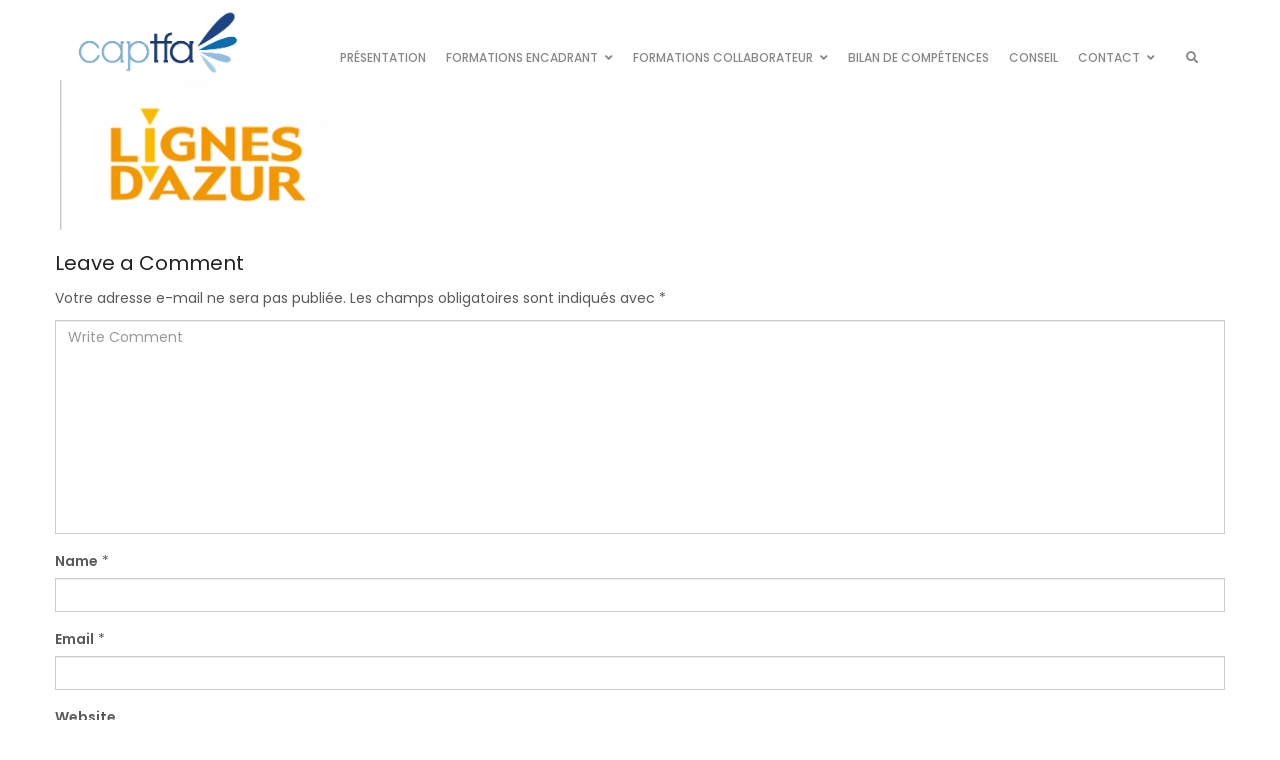

--- FILE ---
content_type: text/html; charset=UTF-8
request_url: https://www.captfa.fr/index.php/home-creative-agency/lazur/
body_size: 16135
content:
<!DOCTYPE html>
<html lang="fr-FR"
	prefix="og: https://ogp.me/ns#" >
    <head>
        <meta charset="UTF-8">
     
        <link rel="profile" href="http://gmpg.org/xfn/11">
        <link rel="pingback" href="https://www.captfa.fr/xmlrpc.php">
        <link rel="shortcut icon" href="https://www.captfa.fr/wp-content/uploads/2019/04/captfa.png"/>        <title>lazur | CapTFA</title>
                        <script>
                            /* You can add more configuration options to webfontloader by previously defining the WebFontConfig with your options */
                            if ( typeof WebFontConfig === "undefined" ) {
                                WebFontConfig = new Object();
                            }
                            WebFontConfig['google'] = {families: ['Poppins:300,400,500,600,700', 'Roboto:100,300,400,500,700,900,100italic,300italic,400italic,500italic,700italic,900italic', 'inherit', 'Montserrat:100,200,300,400,500,600,700,800,900,100italic,200italic,300italic,400italic,500italic,600italic,700italic,800italic,900italic']};

                            (function() {
                                var wf = document.createElement( 'script' );
                                wf.src = 'https://ajax.googleapis.com/ajax/libs/webfont/1.5.3/webfont.js';
                                wf.type = 'text/javascript';
                                wf.async = 'true';
                                var s = document.getElementsByTagName( 'script' )[0];
                                s.parentNode.insertBefore( wf, s );
                            })();
                        </script>
                        
		<!-- All in One SEO 4.1.3.4 -->
		<meta property="og:site_name" content="CapTFA | Cabinet de conseil et de formation" />
		<meta property="og:type" content="article" />
		<meta property="og:title" content="lazur | CapTFA" />
		<meta property="article:published_time" content="2019-04-15T18:36:52Z" />
		<meta property="article:modified_time" content="2019-04-15T18:36:52Z" />
		<meta name="twitter:card" content="summary" />
		<meta name="twitter:domain" content="www.captfa.fr" />
		<meta name="twitter:title" content="lazur | CapTFA" />
		<script type="application/ld+json" class="aioseo-schema">
			{"@context":"https:\/\/schema.org","@graph":[{"@type":"WebSite","@id":"https:\/\/www.captfa.fr\/#website","url":"https:\/\/www.captfa.fr\/","name":"CapTFA","description":"Cabinet de conseil et de formation","publisher":{"@id":"https:\/\/www.captfa.fr\/#organization"}},{"@type":"Organization","@id":"https:\/\/www.captfa.fr\/#organization","name":"CapTFA","url":"https:\/\/www.captfa.fr\/"},{"@type":"BreadcrumbList","@id":"https:\/\/www.captfa.fr\/index.php\/home-creative-agency\/lazur\/#breadcrumblist","itemListElement":[{"@type":"ListItem","@id":"https:\/\/www.captfa.fr\/#listItem","position":"1","item":{"@type":"WebPage","@id":"https:\/\/www.captfa.fr\/","name":"Accueil","description":"Cabinet de Formations et de Conseil, gestion des risques relationnels, gestion des conflits, gestion du stress, coaching d'\u00e9quipe, management Tours","url":"https:\/\/www.captfa.fr\/"},"nextItem":"https:\/\/www.captfa.fr\/index.php\/home-creative-agency\/lazur\/#listItem"},{"@type":"ListItem","@id":"https:\/\/www.captfa.fr\/index.php\/home-creative-agency\/lazur\/#listItem","position":"2","item":{"@type":"WebPage","@id":"https:\/\/www.captfa.fr\/index.php\/home-creative-agency\/lazur\/","name":"lazur","url":"https:\/\/www.captfa.fr\/index.php\/home-creative-agency\/lazur\/"},"previousItem":"https:\/\/www.captfa.fr\/#listItem"}]},{"@type":"Person","@id":"https:\/\/www.captfa.fr\/index.php\/author\/admin\/#author","url":"https:\/\/www.captfa.fr\/index.php\/author\/admin\/","name":"Admin","image":{"@type":"ImageObject","@id":"https:\/\/www.captfa.fr\/index.php\/home-creative-agency\/lazur\/#authorImage","url":"https:\/\/secure.gravatar.com\/avatar\/e8e7fbba70ac76a384e8bc95c30d88ff?s=96&d=mm&r=g","width":"96","height":"96","caption":"Admin"}},{"@type":"ItemPage","@id":"https:\/\/www.captfa.fr\/index.php\/home-creative-agency\/lazur\/#itempage","url":"https:\/\/www.captfa.fr\/index.php\/home-creative-agency\/lazur\/","name":"lazur | CapTFA","inLanguage":"fr-FR","isPartOf":{"@id":"https:\/\/www.captfa.fr\/#website"},"breadcrumb":{"@id":"https:\/\/www.captfa.fr\/index.php\/home-creative-agency\/lazur\/#breadcrumblist"},"datePublished":"2019-04-15T18:36:52+02:00","dateModified":"2019-04-15T18:36:52+02:00"}]}
		</script>
		<!-- All in One SEO -->

<link rel='dns-prefetch' href='//maps.googleapis.com' />
<link rel='dns-prefetch' href='//s.w.org' />
<link rel="alternate" type="application/rss+xml" title="CapTFA &raquo; Flux" href="https://www.captfa.fr/index.php/feed/" />
<link rel="alternate" type="application/rss+xml" title="CapTFA &raquo; Flux des commentaires" href="https://www.captfa.fr/index.php/comments/feed/" />
<link rel="alternate" type="application/rss+xml" title="CapTFA &raquo; lazur Flux des commentaires" href="https://www.captfa.fr/index.php/home-creative-agency/lazur/feed/" />
		<script type="text/javascript">
			window._wpemojiSettings = {"baseUrl":"https:\/\/s.w.org\/images\/core\/emoji\/13.1.0\/72x72\/","ext":".png","svgUrl":"https:\/\/s.w.org\/images\/core\/emoji\/13.1.0\/svg\/","svgExt":".svg","source":{"concatemoji":"https:\/\/www.captfa.fr\/wp-includes\/js\/wp-emoji-release.min.js"}};
			!function(e,a,t){var n,r,o,i=a.createElement("canvas"),p=i.getContext&&i.getContext("2d");function s(e,t){var a=String.fromCharCode;p.clearRect(0,0,i.width,i.height),p.fillText(a.apply(this,e),0,0);e=i.toDataURL();return p.clearRect(0,0,i.width,i.height),p.fillText(a.apply(this,t),0,0),e===i.toDataURL()}function c(e){var t=a.createElement("script");t.src=e,t.defer=t.type="text/javascript",a.getElementsByTagName("head")[0].appendChild(t)}for(o=Array("flag","emoji"),t.supports={everything:!0,everythingExceptFlag:!0},r=0;r<o.length;r++)t.supports[o[r]]=function(e){if(!p||!p.fillText)return!1;switch(p.textBaseline="top",p.font="600 32px Arial",e){case"flag":return s([127987,65039,8205,9895,65039],[127987,65039,8203,9895,65039])?!1:!s([55356,56826,55356,56819],[55356,56826,8203,55356,56819])&&!s([55356,57332,56128,56423,56128,56418,56128,56421,56128,56430,56128,56423,56128,56447],[55356,57332,8203,56128,56423,8203,56128,56418,8203,56128,56421,8203,56128,56430,8203,56128,56423,8203,56128,56447]);case"emoji":return!s([10084,65039,8205,55357,56613],[10084,65039,8203,55357,56613])}return!1}(o[r]),t.supports.everything=t.supports.everything&&t.supports[o[r]],"flag"!==o[r]&&(t.supports.everythingExceptFlag=t.supports.everythingExceptFlag&&t.supports[o[r]]);t.supports.everythingExceptFlag=t.supports.everythingExceptFlag&&!t.supports.flag,t.DOMReady=!1,t.readyCallback=function(){t.DOMReady=!0},t.supports.everything||(n=function(){t.readyCallback()},a.addEventListener?(a.addEventListener("DOMContentLoaded",n,!1),e.addEventListener("load",n,!1)):(e.attachEvent("onload",n),a.attachEvent("onreadystatechange",function(){"complete"===a.readyState&&t.readyCallback()})),(n=t.source||{}).concatemoji?c(n.concatemoji):n.wpemoji&&n.twemoji&&(c(n.twemoji),c(n.wpemoji)))}(window,document,window._wpemojiSettings);
		</script>
		<style type="text/css">
img.wp-smiley,
img.emoji {
	display: inline !important;
	border: none !important;
	box-shadow: none !important;
	height: 1em !important;
	width: 1em !important;
	margin: 0 .07em !important;
	vertical-align: -0.1em !important;
	background: none !important;
	padding: 0 !important;
}
</style>
	<link rel='stylesheet' id='wp-block-library-css'  href='https://www.captfa.fr/wp-includes/css/dist/block-library/style.min.css' type='text/css' media='all' />
<link rel='stylesheet' id='contact-form-7-css'  href='https://www.captfa.fr/wp-content/plugins/contact-form-7/includes/css/styles.css' type='text/css' media='all' />
<link rel='stylesheet' id='rs-plugin-settings-css'  href='https://www.captfa.fr/wp-content/plugins/revslider/public/assets/css/settings.css' type='text/css' media='all' />
<style id='rs-plugin-settings-inline-css' type='text/css'>
#rs-demo-id {}
</style>
<link rel='stylesheet' id='bootstrap-css'  href='https://www.captfa.fr/wp-content/themes/avas/assets/css/bootstrap.min.css' type='text/css' media='all' />
<link rel='stylesheet' id='misc-css-css'  href='https://www.captfa.fr/wp-content/themes/avas/assets/css/misc.css' type='text/css' media='all' />
<link rel='stylesheet' id='main-css-css'  href='https://www.captfa.fr/wp-content/themes/avas/assets/css/main.css' type='text/css' media='all' />
<link rel='stylesheet' id='slick-css'  href='https://www.captfa.fr/wp-content/themes/avas/assets/css/slick.min.css' type='text/css' media='all' />
<link rel='stylesheet' id='owl-carousel-css'  href='https://www.captfa.fr/wp-content/themes/avas/assets/css/owl-carousel.min.css' type='text/css' media='all' />
<link rel='stylesheet' id='lightslider-css'  href='https://www.captfa.fr/wp-content/themes/avas/assets/css/lightslider.min.css' type='text/css' media='all' />
<link rel='stylesheet' id='flexslider-css'  href='https://www.captfa.fr/wp-content/themes/avas/assets/css/flexslider.min.css' type='text/css' media='all' />
<link rel='stylesheet' id='slider-css'  href='https://www.captfa.fr/wp-content/themes/avas/assets/css/slider.min.css' type='text/css' media='all' />
<link rel='stylesheet' id='flipster-css'  href='https://www.captfa.fr/wp-content/themes/avas/assets/css/flipster.min.css' type='text/css' media='all' />
<link rel='stylesheet' id='magnific-popup-css'  href='https://www.captfa.fr/wp-content/themes/avas/assets/css/magnific-popup.min.css' type='text/css' media='all' />
<link rel='stylesheet' id='lity-css'  href='https://www.captfa.fr/wp-content/themes/avas/assets/css/lity.min.css' type='text/css' media='all' />
<link rel='stylesheet' id='font-awesome-css'  href='https://www.captfa.fr/wp-content/plugins/elementor/assets/lib/font-awesome/css/font-awesome.min.css' type='text/css' media='all' />
<link rel='stylesheet' id='icomoon-css'  href='https://www.captfa.fr/wp-content/themes/avas/assets/css/icomoon.min.css' type='text/css' media='all' />
<link rel='stylesheet' id='flaticon-css'  href='https://www.captfa.fr/wp-content/themes/avas/assets/css/flaticon.min.css' type='text/css' media='all' />
<link rel='stylesheet' id='dashicons-css'  href='https://www.captfa.fr/wp-includes/css/dashicons.min.css' type='text/css' media='all' />
<link rel='stylesheet' id='ubermenu-css'  href='https://www.captfa.fr/wp-content/plugins/ubermenu/pro/assets/css/ubermenu.min.css' type='text/css' media='all' />
<link rel='stylesheet' id='ubermenu-black-white-2-css'  href='https://www.captfa.fr/wp-content/plugins/ubermenu/assets/css/skins/blackwhite2.css' type='text/css' media='all' />
<link rel='stylesheet' id='ubermenu-vanilla-css'  href='https://www.captfa.fr/wp-content/plugins/ubermenu/assets/css/skins/vanilla.css' type='text/css' media='all' />
<link rel='stylesheet' id='ubermenu-font-awesome-all-css'  href='https://www.captfa.fr/wp-content/plugins/ubermenu/assets/fontawesome/css/all.min.css' type='text/css' media='all' />
<link rel='stylesheet' id='dtree.css-css'  href='https://www.captfa.fr/wp-content/plugins/wp-dtree-30/wp-dtree.min.css' type='text/css' media='all' />
<script type='text/javascript' src='https://www.captfa.fr/wp-includes/js/jquery/jquery.min.js' id='jquery-core-js'></script>
<script type='text/javascript' src='https://www.captfa.fr/wp-includes/js/jquery/jquery-migrate.min.js' id='jquery-migrate-js'></script>
<script type='text/javascript' src='https://www.captfa.fr/wp-content/plugins/revslider/public/assets/js/jquery.themepunch.tools.min.js' id='tp-tools-js'></script>
<script type='text/javascript' src='https://www.captfa.fr/wp-content/plugins/revslider/public/assets/js/jquery.themepunch.revolution.min.js' id='revmin-js'></script>
<script type='text/javascript' id='dtree-js-extra'>
/* <![CDATA[ */
var WPdTreeSettings = {"animate":"1","duration":"250","imgurl":"https:\/\/www.captfa.fr\/wp-content\/plugins\/wp-dtree-30\/"};
/* ]]> */
</script>
<script type='text/javascript' src='https://www.captfa.fr/wp-content/plugins/wp-dtree-30/wp-dtree.min.js' id='dtree-js'></script>
<link rel="https://api.w.org/" href="https://www.captfa.fr/index.php/wp-json/" /><link rel="alternate" type="application/json" href="https://www.captfa.fr/index.php/wp-json/wp/v2/media/3027" /><link rel="EditURI" type="application/rsd+xml" title="RSD" href="https://www.captfa.fr/xmlrpc.php?rsd" />
<link rel="wlwmanifest" type="application/wlwmanifest+xml" href="https://www.captfa.fr/wp-includes/wlwmanifest.xml" /> 
<meta name="generator" content="WordPress 5.8.12" />
<link rel='shortlink' href='https://www.captfa.fr/?p=3027' />
<link rel="alternate" type="application/json+oembed" href="https://www.captfa.fr/index.php/wp-json/oembed/1.0/embed?url=https%3A%2F%2Fwww.captfa.fr%2Findex.php%2Fhome-creative-agency%2Flazur%2F" />
<link rel="alternate" type="text/xml+oembed" href="https://www.captfa.fr/index.php/wp-json/oembed/1.0/embed?url=https%3A%2F%2Fwww.captfa.fr%2Findex.php%2Fhome-creative-agency%2Flazur%2F&#038;format=xml" />
<style id="ubermenu-custom-generated-css">
/** Font Awesome 4 Compatibility **/
.fa{font-style:normal;font-variant:normal;font-weight:normal;font-family:FontAwesome;}

/** UberMenu Custom Menu Styles (Customizer) **/
/* main */
 .ubermenu-main .ubermenu-item-level-0 > .ubermenu-target { text-transform:uppercase; padding-left:10px; padding-right:10px; }
 .ubermenu-main .ubermenu-nav .ubermenu-item.ubermenu-item-level-0 > .ubermenu-target { font-weight:600; }
 .ubermenu-main.ubermenu-sub-indicators .ubermenu-item-level-0.ubermenu-has-submenu-drop > .ubermenu-target:not(.ubermenu-noindicator) { padding-right:25px; }
 .ubermenu-main.ubermenu-sub-indicators .ubermenu-item-level-0.ubermenu-has-submenu-drop > .ubermenu-target.ubermenu-noindicator { padding-right:10px; }
 .ubermenu-main .ubermenu-submenu.ubermenu-submenu-drop { background-color:#53627b; }
 .ubermenu-main .ubermenu-item-normal > .ubermenu-target { color:#ffffff; }


/** UberMenu Custom Menu Item Styles (Menu Item Settings) **/
/* 3459 */   .ubermenu .ubermenu-item.ubermenu-item-3459 > .ubermenu-target { background:#8a9eb9; }
/* 4121 */   .ubermenu .ubermenu-item.ubermenu-item-4121 > .ubermenu-target { color:#ffffff; }
             .ubermenu .ubermenu-item.ubermenu-item-4121.ubermenu-active > .ubermenu-target, .ubermenu .ubermenu-item.ubermenu-item-4121:hover > .ubermenu-target, .ubermenu .ubermenu-submenu .ubermenu-item.ubermenu-item-4121.ubermenu-active > .ubermenu-target, .ubermenu .ubermenu-submenu .ubermenu-item.ubermenu-item-4121:hover > .ubermenu-target { color:#ffffff; }
             .ubermenu .ubermenu-item.ubermenu-item-4121.ubermenu-current-menu-item > .ubermenu-target,.ubermenu .ubermenu-item.ubermenu-item-4121.ubermenu-current-menu-ancestor > .ubermenu-target { color:#ffffff; }
/* 4124 */   .ubermenu .ubermenu-item.ubermenu-item-4124 > .ubermenu-target { color:#ffffff; }
             .ubermenu .ubermenu-item.ubermenu-item-4124.ubermenu-active > .ubermenu-target, .ubermenu .ubermenu-item.ubermenu-item-4124:hover > .ubermenu-target, .ubermenu .ubermenu-submenu .ubermenu-item.ubermenu-item-4124.ubermenu-active > .ubermenu-target, .ubermenu .ubermenu-submenu .ubermenu-item.ubermenu-item-4124:hover > .ubermenu-target { color:#ffffff; }
             .ubermenu .ubermenu-item.ubermenu-item-4124.ubermenu-current-menu-item > .ubermenu-target,.ubermenu .ubermenu-item.ubermenu-item-4124.ubermenu-current-menu-ancestor > .ubermenu-target { color:#ffffff; }
             .ubermenu .ubermenu-submenu.ubermenu-submenu-id-4124 .ubermenu-target, .ubermenu .ubermenu-submenu.ubermenu-submenu-id-4124 .ubermenu-target > .ubermenu-target-description { color:#ffffff; }

/* Status: Loaded from Transient */

</style><style type="text/css">
@media (max-width: 991px){
    .bddex-menu-list>ul>li.menu-item-has-children>ul>li a {
        color:white !important;
    }
}

h3.widget-title:after {width: 100%!important;}

.home .mc4wp-form input[type=submit] {
    margin-top:0;
}

.advanced-sidebar-menu ul ul li a {
    font-weight: 600!important;
}

.children li a {
    text-decoration: underline!important;
    font-size: 12px!important;
}

.wpcf7-list-item-label{
    font-family:Poppins !important;
}

.navbar-collapse{
    padding-top:35px !important;
}
.bddex_sticky_logo{
    margin-top:-10px !important;
    margin-bottom:10px !important;
}

.blog-cols:nth-child(3n+2) {clear: left!important;}

.ubermenu-submenu-id-2895{
background: linear-gradient(90deg, #53627B 50%, #354764 50%)!important;
}

.ubermenu-submenu-id-2894{
background: linear-gradient(90deg, #53627B 50%, #354764 50%)!important;
}

.menu-alignment { padding-left: 70px!important; }

.ubermenu-submenu{
border-bottom:0px !important;
border:0px !important;
}

.elementor-widget-tabs .elementor-tab-desktop-title {
    position: relative;
    padding-top: 10px!important;
    padding-right: 10px!important;
    padding-bottom: 10px!important;
    padding-left: 10px!important;
}  
 
.ubermenu-target{
border-color: #8A9EB9 !important;
}

.ubermenu-main .ubermenu-nav .ubermenu-item.ubermenu-item-level-0 > .ubermenu-target {
    font-weight: 500!important;
}


.ubermenu-submenu-id-2895 .ubermenu-target-title{
    color: #ffffff !important;
}

.ubermenu-submenu-id-2894 .ubermenu-target-title{
    color: #ffffff !important;
}

.linkblue { color: #FFFFFF; }
.linkblue:hover { color: #8a9eb9; }

.alignleft { text-align: left!important; }

.bddex-dual-header .title span.lead { color: #3570ab!important; }

.imgcentre { vertical-align: middle!important; }
.imgmiddle { display: block;
  margin-left: auto;
  margin-right: auto;
  width: 50%;
  border-image-width: 0px!important;}

#gallery-1 img {
    border: 0px solid !important;
}

.post.hentry { 
margin-bottom: 40px!important; 
}

.widget-title:after { background-color: #3570ab!important; }

.rpt a:hover { color:#3dafed!important;}
li.cat-item a:hover { color:#3dafed!important;}

.wpcf7-form input[type="submit"] {
    width: auto!important;
}

.read-more {color: #3570ab!important;}
.read-more:hover {color: #3dafed!important;}
.blog-cols:hover .details-box {border-color: #3dafed!important;}

.blog-cols:hover .details-box .post-title a {
    color: #3570ab!important;
}
.entry-meta  i {color: #3570ab!important;}
.entry-footer i {color: #3570ab!important;}
.zoom-thumb { padding-top: 10px!important;}

.lead-small { vertical-align: middle; display: inline-block; font-size: 30px!important; color: #3570ab!important; font-weight: 700; margin-bottom: 0px!important; padding-right: 10px; }
.follow-small { vertical-align: middle; display: inline-block; font-size: 30px!important; color: #4d4d4d!important; font-weight: 700; margin-bottom: 0px!important;}
.follow-title { padding-left: 20px; font-size: 22px!important; color: #ffffff!important; font-weight: 600!important; line-height: 22px!important;}
.mini-cat { display: inline-block; font-size: 14px!important; color: #888888!important; font-weight: 600; }
.mini-cat-toutes { display: inline-block; font-size: 14px!important; color: #4d4d4d!important; font-weight: 600; background-color: #77c3ec; padding-left: 30px; padding-right: 30px; line-height: 24px!important; margin-left: 50px!important; }
.catdiv { padding-bottom: 5px; margin-top: 0px!important; background: linear-gradient(to right, #344763, #6592bf); }

h1.entry-title a {color: #3570ab!important;}


div[data-template-type=page], div[data-template-type="page"] {display: none!important;}

.numtext {font-size: 23px!important;}

.bloc-message {
    padding-left: 15px!important;
    padding-right: 15px!important;
}

.opt-in {
    margin-top: 15px!important;
}

.opt-in-category-title {
    padding-left: 15px;
    padding-right: 15px;
    margin-bottom: 20px;
    font-weight: 600;
    color: #3570ab!important;
}

.navbar-collapse {
    padding-left: 0px!important;
    padding-right: 0px!important;
}

.blog-cols .post-title {
    font-weight: 600!important;
    padding-top: 15px!important;
}



.elementor-tab-title {border: none!important;}
.elementor-tab-content {background-color: #eff5f9!important; border: none!important;}
.elementor-tab-title.elementor-active {background-color: #eff5f9!important; border: none!important;}

a[title="Collaborateur"][class="node" ], a[title="Collaborateur"][class="nodeSel" ] {
    color: #3570ab!important;
    font-weight: 600!important;
    font-size: 16px!important;
    font-family: poppins!important;
    text-transform: uppercase!important;
    line-height: 40px!important;
}

a[title="Encadrant"][class="node" ], a[title="Encadrant"][class="nodeSel" ] {
    color: #3570ab!important;
    font-weight: 600!important;
    font-size: 16px!important;
    font-family: poppins!important;
    text-transform: uppercase!important;
    line-height: 40px!important;
}


a[title="Entreprises transport"][class="node" ], a[title="Entreprises transport"][class="nodeSel" ] {
    color: #4d4d4d!important;
    font-weight: 600!important;
    font-size: 14px!important;
    font-family: poppins!important;
    text-transform: uppercase!important;
    line-height: 32px!important;
}

a[title="Toutes entreprises"][class="node" ], a[title="Toutes entreprises"][class="nodeSel" ] {
    color: #4d4d4d!important;
    font-weight: 600!important;
    font-size: 14px!important;
    font-family: poppins!important;
    text-transform: uppercase!important;
    line-height: 32px!important;
}

.global-container-1 {
    background-color: #eff5f9;
    margin: 15px;
    margin-top:40px!important;
    padding: 15px;
    border-style: solid;
    border-width: 0px 0px 0px 4px;
    border-color: #3570ab;
}

.global-container-2 {
    background-color: #eff5f9;
    margin: 15px;
    margin-top:40px!important;
    padding: 15px;
    border-style: solid;
    border-width: 0px 0px 0px 4px;
    border-color: #53627b;
}

.cat-custom-title {
    color: #ffffff!important;
    font-weight: 700!important;
    font-size: 14px!important;
    font-family: poppins!important;
    line-height: 40px!important;
    margin-top: 0px!important;
    text-transform: uppercase;
}

.custom-wrap-1 {
    background-color: #3570ab;
    text-align: center;
}

.custom-wrap-2 {
    background-color: #354764;
    text-align: center;
}

.cat-container {
    margin-top:20px;
    padding-left: 30px;
    margin-bottom:15px;
}


.node {margin-top: 10px!important; margin-bottom: 10px!important;}
span[id="oclinks_cat1"] {margin-bottom: 12px!important;}

.Toutes {
    background-color: #77c3ec;
    width: 100%;
    height: 100%;
}

.Transport {
    background-color: #e38991;
    width: 100%;
    height: 100%;
}

.entry-title {margin-top: 40px!important;}
.entry-footer {margin-top: 5px!important;}

.lae-tab-pane {padding-left: 0px!important;}

.elementor-tab-title.elementor-active  {background-color: #77c3ec!important;}

.dtree {
    background: linear-gradient(180deg, #F7F8FA 70%, #ffffff)!important;
    margin-top: 20px!important;
    border-style: solid;
    border-width: 0px 0px 0px 0px;
    border-color: #3570ab;
    padding-left: 15px;
    padding-right: 15px;
    padding-top: 20px;
    padding-bottom: 50px;
}

.dtNode {
    border-style: solid;
    border-width: 0px 0px 1px 0px;
    border-color: #ededed;
}

.oclinks {font-size: 12px!important;}

.nomargin {margin-bottom: 0px!important;}

li[id="menu-item-3459"] {border-top: 1px solid #8A9EB9!important;}

.read-more {color: #e38991!important;}

.copyright a {
    color: #53627b!important;
}
</style>
<style type="text/css">
#top_head{top:0px}
#main_head{padding-top:0px}
</style>
<meta name="generator" content="Powered by Slider Revolution 5.4.8.2 - responsive, Mobile-Friendly Slider Plugin for WordPress with comfortable drag and drop interface." />
<script type="text/javascript">function setREVStartSize(e){									
						try{ e.c=jQuery(e.c);var i=jQuery(window).width(),t=9999,r=0,n=0,l=0,f=0,s=0,h=0;
							if(e.responsiveLevels&&(jQuery.each(e.responsiveLevels,function(e,f){f>i&&(t=r=f,l=e),i>f&&f>r&&(r=f,n=e)}),t>r&&(l=n)),f=e.gridheight[l]||e.gridheight[0]||e.gridheight,s=e.gridwidth[l]||e.gridwidth[0]||e.gridwidth,h=i/s,h=h>1?1:h,f=Math.round(h*f),"fullscreen"==e.sliderLayout){var u=(e.c.width(),jQuery(window).height());if(void 0!=e.fullScreenOffsetContainer){var c=e.fullScreenOffsetContainer.split(",");if (c) jQuery.each(c,function(e,i){u=jQuery(i).length>0?u-jQuery(i).outerHeight(!0):u}),e.fullScreenOffset.split("%").length>1&&void 0!=e.fullScreenOffset&&e.fullScreenOffset.length>0?u-=jQuery(window).height()*parseInt(e.fullScreenOffset,0)/100:void 0!=e.fullScreenOffset&&e.fullScreenOffset.length>0&&(u-=parseInt(e.fullScreenOffset,0))}f=u}else void 0!=e.minHeight&&f<e.minHeight&&(f=e.minHeight);e.c.closest(".rev_slider_wrapper").css({height:f})					
						}catch(d){console.log("Failure at Presize of Slider:"+d)}						
					};</script>
<style type="text/css" title="dynamic-css" class="options-output">.bddex_logo{width:175px;}#main_head .bddex_logo{padding-top:10px;padding-right:0;padding-bottom:10px;padding-left:0;}.bddex_sticky_logo{width:175px;}#main_head .bddex_sticky_logo{padding-top:0;padding-right:0;padding-bottom:0;padding-left:0;}.menu-alignment{padding-top:0;padding-right:0;padding-bottom:0;padding-left:0;}.bddex-menu-list > ul{padding-top:0;padding-right:0;padding-bottom:0;padding-left:0;}.bddex-menu-list > ul > li > a{padding-top:32px;padding-right:6px;padding-bottom:32px;padding-left:6px;}.menu-bar{border-top:0px solid #dfdfdf;border-bottom:0px solid #dfdfdf;}.bddex-menu-list > ul > li{border-right:0px solid #dfdfdf;}#footer-top{background-color:#354764;background-size:cover;}.pre-loader{background:#354764;}.sk-fading-circle .sk-circle:before{background:#ffffff;}::selection{background:#3dafed;}::selection{color:#ffffff;}body{background:#ffffff;}body{color:#5a5a5a;}a{color:#3dafed;}a:hover{color:#53627b;}h1{color:#222222;}h2{color:#222222;}h3{color:#222222;}h4{color:#222222;}h5{color:#222222;}h6{color:#222222;}#top_head{border-bottom:0px solid ;}#main_head{border-bottom:0px solid ;}.fixed-top #main_head{background-color:#ffffff;}.top_menu > li > a{color:#ffffff;}.top_menu > li > a:hover, .top_menu > li > a:focus{color:#222222;}.bddex-menu-list > ul > li > a{color:#000000;}.bddex-menu-list > ul > li > a:hover, .bddex-menu-list > ul > li > a:focus{color:#3dafed;}.bddex-menu-list > ul > li.current-menu-item > a,.navbar-default .navbar-nav > li.current-menu-item > a, .navbar-default .navbar-nav > li.current-page-ancestor > a, .navbar-default .navbar-nav>.active>a:hover{color:#3dafed;}.menu-bar{background-color:#3570ab;}.bddex-menu-list > ul > li.menu-item-has-children.mega-menu-item > ul,.bddex-menu-list > ul > li.menu-item-has-children.nomega-menu-item > ul,.bddex-menu-list > ul > li.menu-item-has-children.nomega-menu-item > ul > li > ul{background:#ffffff;}.bddex-menu-list > ul > li.menu-item-has-children.nomega-menu-item > ul > li > a,.bddex-menu-list > ul > li.menu-item-has-children.nomega-menu-item > ul > li > ul > li > a,.bddex-menu-list > ul > li.menu-item-has-children.nomega-menu-item > ul > li > ul > li > ul > li > a,.bddex-menu-list > ul > li.menu-item-has-children.nomega-menu-item > ul > li > ul > li > ul > li > ul > li > a{border-color:#eaeaea;}.bddex-menu-list > ul > li.menu-item-has-children.mega-menu-item > ul.columns2 > li, .bddex-menu-list > ul > li.menu-item-has-children.mega-menu-item > ul.columns3 > li, .bddex-menu-list > ul > li.menu-item-has-children.mega-menu-item > ul.columns4 > li{border-color:#e8e8e8;}.bddex-menu-list > ul > li.menu-item-has-children.mega-menu-item > ul.columns1 > li > a, .bddex-menu-list > ul > li.menu-item-has-children.mega-menu-item > ul.columns2 > li > a, .bddex-menu-list > ul > li.menu-item-has-children.mega-menu-item > ul.columns3 > li > a, .bddex-menu-list > ul > li.menu-item-has-children.mega-menu-item > ul.columns4 > li > a,.nomega-menu-item .widget-title{color:#444444;}.bddex-menu-list > ul > li.menu-item-has-children.mega-menu-item > ul.columns2 > li > ul > li > a, .bddex-menu-list > ul > li.menu-item-has-children.mega-menu-item > ul.columns3 > li > ul > li > a, .bddex-menu-list > ul > li.menu-item-has-children.mega-menu-item > ul.columns4 > li > ul > li > a,.bddex-menu-list > ul > li.menu-item-has-children.mega-menu-item > ul > li .widget.widget_products .product_list_widget > li > a .product-title,.nomega-menu-item .rpt a,.bddex-menu-list > ul > li.menu-item-has-children.nomega-menu-item > ul > li > a,.bddex-menu-list > ul > li.menu-item-has-children.mega-menu-item > ul > li .widget.widget_products .product_list_widget > li .amount,.bddex-menu-list > ul > li.menu-item-has-children.nomega-menu-item > ul > li > ul > li > a,.bddex-menu-list > ul > li.menu-item-has-children.nomega-menu-item > ul > li > ul > li > ul > li > a,.bddex-menu-list > ul > li.menu-item-has-children.nomega-menu-item > ul > li > ul > li > ul > li > ul > li > a{color:#1b1b1b;}.bddex-menu-list > ul > li.menu-item-has-children.mega-menu-item > ul.columns2 > li > ul > li:hover > a, .bddex-menu-list > ul > li.menu-item-has-children.mega-menu-item > ul.columns2 > li > ul > li.current-menu-item > a, .bddex-menu-list > ul > li.menu-item-has-children.mega-menu-item > ul.columns2 > li > ul > li.current-menu-ancestor > a, .bddex-menu-list > ul > li.menu-item-has-children.mega-menu-item > ul.columns3 > li > ul > li:hover > a, .bddex-menu-list > ul > li.menu-item-has-children.mega-menu-item > ul.columns3 > li > ul > li.current-menu-item > a, .bddex-menu-list > ul > li.menu-item-has-children.mega-menu-item > ul.columns3 > li > ul > li.current-menu-ancestor > a, .bddex-menu-list > ul > li.menu-item-has-children.mega-menu-item > ul.columns4 > li > ul > li:hover > a, .bddex-menu-list > ul > li.menu-item-has-children.mega-menu-item > ul.columns4 > li > ul > li.current-menu-item > a, .bddex-menu-list > ul > li.menu-item-has-children.mega-menu-item > ul.columns4 > li > ul > li.current-menu-ancestor > a,.bddex-menu-list > ul > li.menu-item-has-children.nomega-menu-item > ul > li:hover > a,.bddex-menu-list > ul > li.menu-item-has-children.nomega-menu-item > ul > li > ul > li:hover > a,.bddex-menu-list > ul > li.menu-item-has-children.nomega-menu-item > ul > li > ul > li > ul > li:hover > a,.bddex-menu-list > ul > li.menu-item-has-children.nomega-menu-item > ul > li > ul > li > ul > li > ul > li:hover > a, .bddex-menu-list > ul > li.menu-item-has-children.nomega-menu-item > ul > li > ul > li.current-menu-ancestor > a{color:#3dafed;}.fixed-top .bddex-menu-list > ul > li > a{color:#222222;}.fixed-top .bddex-menu-list > ul > li > a:hover, .fixed-top .bddex-menu-list > ul > li > a:focus{color:#3dafed;}.fixed-top .bddex-menu-list > ul > li.current-menu-item > a, .fixed-top .bddex-menu-list > ul > li.current-page-ancestor > a, .fixed-top .bddex-menu-list > ul > li.current-menu-ancestor > a, .fixed-top .bddex-menu-list > ul > li.current-menu-parent > a, .fixed-top .bddex-menu-list > ul > li.current_page_ancestor > a, .fixed-top .bddex-menu-list > ul >.active>a:hover{color:#3dafed;}.bddex-menu-btn-wrap .bddex-menu-btn{background:#444444;}.bddex-menu-btn-wrap .bddex-menu-btn:hover{background:#3dafed;}.bddex-menu-btn-wrap .bddex-menu-btn{color:#ffffff;}.bddex-menu-btn-wrap .bddex-menu-btn:hover{color:#262626;}.bddex-menu-btn-wrap .bddex-menu-btn{border-top:0px solid #E9003F;border-bottom:0px solid #E9003F;border-left:0px solid #E9003F;border-right:0px solid #E9003F;}.bddex-menu-btn-wrap .bddex-menu-btn{border-color:#444444;}.bddex-menu-btn-wrap .bddex-menu-btn:hover{border-color:#00B1CD;}.fixed-top .bddex-menu-btn-wrap .bddex-menu-btn{background:#444444;}.fixed-top .bddex-menu-btn-wrap .bddex-menu-btn:hover{background:#00B1CD;}.fixed-top .bddex-menu-btn-wrap .bddex-menu-btn{color:#ffffff;}.fixed-top .bddex-menu-btn-wrap .bddex-menu-btn:hover{color:#ffffff;}.fixed-top .bddex-menu-btn-wrap .bddex-menu-btn{border-top:0px solid #E9003F;border-bottom:0px solid #E9003F;border-left:0px solid #E9003F;border-right:0px solid #E9003F;}.fixed-top .bddex-menu-btn-wrap .bddex-menu-btn{border-color:#444444;}.fixed-top .bddex-menu-btn-wrap .bddex-menu-btn:hover{border-color:#00B1CD;}.side_menu_icon{color:#222222;}.side_menu_icon:hover{color:#3dafed;}.side-menu .s-menu-icon-close{color:#bcbcbc;}.side-menu .s-menu-icon-close:hover{color:#ffffff;}#side-menu-wrapper{background:#232323;}#side-menu-wrapper{color:#D8D8D8;}.side-menu a{color:#E5E5E5;}.side-menu a:hover{color:#ffffff;}#side-menu-wrapper .widget-title{color:#f2f2f2;}.fixed-top .side_menu_icon{color:#222222;}.fixed-top .side_menu_icon:hover{color:#0AB0C5;}.bddex-hamburger::before, .bddex-hamburger::after, .bddex-hamburger span{background:#333333;}.fixed-top .bddex-hamburger::before,.fixed-top .bddex-hamburger::after,.fixed-top .bddex-hamburger span{background:#333333;}.active-menu-mb,.bddex-menu-list.active-menu-mb > ul > li.menu-item-has-children.nomega-menu-item > ul > li > ul{background:#000000;}.bddex-menu-list.active-menu-mb > ul > li > a,.bddex-menu-list.active-menu-mb > ul > li.menu-item-has-children .mb-dropdown-icon:before{color:#ffffff;}.bddex-menu-list.active-menu-mb > ul > li.menu-item-has-children.nomega-menu-item > ul > li > a,.bddex-menu-list.active-menu-mb > ul > li.menu-item-has-children.nomega-menu-item > ul > li > ul > li > a,.bddex-menu-list.active-menu-mb > ul > li.menu-item-has-children.nomega-menu-item > ul > li > ul > li > ul > li > a,.bddex-menu-list.active-menu-mb > ul > li.menu-item-has-children.nomega-menu-item > ul > li > ul > li > ul > li > ul > li > a,.bddex-menu-list.active-menu-mb > ul > li.menu-item-has-children.mega-menu-item > ul.columns4 > li > ul > li > a,.bddex-menu-list.active-menu-mb > ul > li.menu-item-has-children.mega-menu-item > ul.columns1 > li > a, .bddex-menu-list.active-menu-mb > ul > li.menu-item-has-children.mega-menu-item > ul.columns2 > li > a, .bddex-menu-list.active-menu-mb > ul > li.menu-item-has-children.mega-menu-item > ul.columns3 > li > a, .bddex-menu-list.active-menu-mb > ul > li.menu-item-has-children.mega-menu-item > ul.columns4 > li > a, .nomega-menu-item .widget-title,.bddex-menu-list.active-menu-mb > ul > li.menu-item-has-children > ul > li.menu-item-has-children .mb-dropdown-icon:before{color:#ffffff;}.active-menu-mb .nav > li, .bddex-menu-list.active-menu-mb > ul > li.menu-item-has-children > ul > li a,.bddex-menu-list.active-menu-mb > ul > li.menu-item-has-children.nomega-menu-item > ul > li > ul > li > a,.bddex-menu-list.active-menu-mb > ul > li.menu-item-has-children > ul > li.menu-item-has-children > ul > li a{border-color:#232323;}.footer-menu li a{color:#bfbfbf;}.footer-menu li a:hover{color:#ffffff;}.footer-menu li:after{color:#777272;}.login_button{color:#3dafed;}.login_button:hover{color:#ffffff;}.welcome_msg{color:#242424;}.bddex-date, .bddex-date .fa-clock-o{color:#242424;}.news-ticker-title a{color:#555555;}.news-ticker-title a:hover{color:#000000;}.bddex_news_ticker_bar{background:#EC0000;}.bddex_news_ticker_bar:after{border-left-color:#EC0000;}.bddex_news_ticker_bar{color:#ffffff;}.bddex_news_ticker_bar:before{color:#ffffff;}.service h3 a{color:#222222;}.service h3 a:hover,.service .item:hover .details h3 a{color:#ffcc00;}.service .item .button,.project-items figcaption .button{color:#f5f5f5;}.service .item .button:hover,.services.button.details:hover{color:#ffcc00;}.service .item .button,.project-items figcaption .button{border-color:#f5f5f5;}.service .item .button:hover,.services.button.details:hover{border-color:#ffcc00;}.service-brochure h4,.client-title{color:#ffcc00;}.service-brochure h4:after,.client-title:after{background:#ffcc00;}.btn-brochure{background:#ffcc00;}.btn-brochure{border-color:#ffcc00;}.btn-brochure{color:#1b1b1b;}.btn-brochure:hover{color:#ffcc00;}.btn-brochure:hover{border-color:#ffcc00;}.single-team .progress-bar{background:#ffcc00;}.team_profile{background:#555555;}.team figcaption{background:#ffe047;}.project-carousel figcaption{background:#ffcc00;}.project-carousel figcaption h4 a{color:#ffffff;}.project-carousel figcaption h4 a:hover{color:#333333;}.da-thumbs li a div span{color:#ffcc00;}.portfolio-content p{color:#F7F7F7;}.portfolio-title{color:#444444;}.portfolio-content-right p{color:#555555;}.portfolio-items figcaption .button{color:#e5e5e5;}a.button.details:hover{color:#ffcc00;}.single-portfolio-item .progress-bar{background:#fc0fc0;}.single-portfolio-item .progress-bar{color:#1b1b1b;}#secondary .widget, #secondary_2 .widget{background:#ffffff;}.elementor h2.widgettitle, .elementor h3.widgettitle, #secondary h2.widgettitle, #secondary h3.widget-title, #secondary_2 h3.widget-title,.elementor h2.widgettitle, .elementor h3.widget-title, .elementor h3.widget-title{color:#222222;}.elementor h2.widgettitle,.elementor h3.widgettitle,#secondary h2.widgettitle, #secondary h3.widget-title, #secondary_2 h3.widget-title,.elementor h2.widgettitle, .elementor h3.widget-title, .elementor h3.widget-title{border-color:#dadada;}.elementor h2.widgettitle:after,.elementor h3.widgettitle:after,#secondary h2.widgettitle:after, #secondary h3.widget-title:after, #secondary_2 h3.widget-title:after,.elementor h2.widgettitle:after, .elementor h3.widget-title:after, .elementor h3.widget-title:after{background-color:#ffcc00;}.search-form i{color:#5a5a5a;}.search-form i:hover{color:#ffcc00;}#secondary li.cat-item a,elementor-widget-container li.cat-item a{color:#2d2d2d;}#secondary li.cat-item a:hover,.elementor-widget-container li.cat-item a:hover{color:#ffcc00;}.rpt a{color:#222222;}.rpt a:hover{color:#ffcc00;}.details-box .post-title a{color:#111111;}.blog-cols:hover .details-box .post-title a{color:#ffcc00;}.blog-cols:hover .details-box{border-color:#ffcc00;}.details-box .post-time{background:#ffcc00;}.blog-cols:hover .details-box .post-time{background:#00BCD4;}.read-more{color:#ffcc00;}.read-more:hover{color:#eeee22;}h1.entry-title a{color:#ffcc00;}h1.entry-title a:hover,.page-template-blog article:hover .entry-title a{color:#222222;}.entry-meta i, .entry-footer i{color:#ffcc00;}.form-submit input[type="submit"]{background-color:#ffcc00;}.form-submit input[type="submit"]{border-color:#ffcc00;}.form-submit input[type="submit"]{border-color:#ffffff;}.form-submit input[type="submit"]:hover{color:#ffcc00;}.form-submit input[type="submit"]:hover{border-color:#ffcc00;}.form-control:focus{border-color:#ffcc00;}#header_cart i, #header_cart span{color:#222222;}#header_cart:hover i, #header_cart:hover span{color:#ffcc00;}.fixed-top #header_cart i, .fixed-top #header_cart span{color:#222222;}.fixed-top #header_cart:hover i, .fixed-top #header_cart:hover span{color:#ffcc00;}li.product .woocommerce-loop-product__title{color:#000000;}li.product:hover .woocommerce-loop-product__title{color:#ffcc00;}li.product .button:hover{color:#ffcc00;}li.product .button:hover{border-color:#ffcc00;}.woocommerce #respond input#submit, .woocommerce a.button, .woocommerce button.button, .woocommerce input.button,.woocommerce #respond input#submit.alt, .woocommerce a.button.alt, .woocommerce button.button.alt, .woocommerce input.button.alt{background-color:#ffcc00;}.woocommerce #respond input#submit, .woocommerce a.button, .woocommerce button.button, .woocommerce input.button,.woocommerce #respond input#submit.alt, .woocommerce a.button.alt, .woocommerce button.button.alt, .woocommerce input.button.alt{border-color:#ffcc00;}.woocommerce #respond input#submit, .woocommerce a.button, .woocommerce button.button, .woocommerce input.button,.woocommerce #respond input#submit.alt, .woocommerce a.button.alt, .woocommerce button.button.alt, .woocommerce input.button.alt,.woo-cars li.product> .product_type_external, .woocom li.product> .product_type_external, .woo-cars li.product> .product_type_grouped, .woocom li.product> .product_type_grouped, .woo-cars li.product> .add_to_cart_button, .woocom li.product> .add_to_cart_button{color:#ffffff;}.woocommerce #respond input#submit.alt:hover, .woocommerce a.button.alt:hover, .woocommerce button.button.alt:hover, .woocommerce input.button.alt:hover, .woocommerce ul.products li.product .button:hover,.woocommerce #respond input#submit:hover, .woocommerce a.button:hover, .woocommerce button.button:hover, .woocommerce input.button:hover,.woo-cars li.product> .product_type_external:hover,
.woocom li.product> .product_type_external:hover,
.woo-cars li.product> .product_type_grouped:hover,
.woocom li.product> .product_type_grouped:hover,
.woo-cars li.product .add_to_cart_button:hover,
.woocom li.product .add_to_cart_button:hover{color:#ffcc00;}.woocommerce #respond input#submit.alt:hover, .woocommerce a.button.alt:hover, .woocommerce button.button.alt:hover, .woocommerce input.button.alt:hover, .woocommerce ul.products li.product .button:hover{border-color:#ffcc00;}.woocommerce span.onsale,.woo-cars .onsale, .woocom .onsale{background:#222222;}.woocommerce span.onsale,.woo-cars .onsale, .woocom .onsale{color:#ffffff;}.woocommerce div.product .product_title{color:#00BCD4;}.sku{color:#00BCD4;}.posted_in a{color:#00BCD4;}.posted_in a:hover{color:#000000;}.header .social li a{color:#ffffff;}.header .social li a:hover{color:#000000;}#footer .social .fa{color:#ffffff;}.social li a, #footer-top .social li a{color:#ffffff;}#footer-top .social li a{border-color:#ffffff;}.social-share{background:#ffffff;}.social-share{border-color:#e6e6e6;}.social-share h5{color:#222222;}.search-icon a{color:#222222;}.search-icon a:hover{color:#3dafed;}.fixed-top .search-icon a{color:#222222;}.fixed-top .search-icon a:hover{color:#3dafed;}.search-box > .search-close{color:#111111;}.search-box > .search-close:hover,.search-close:hover i{color:#3dafed;}.head_contact i{color:#eeeeee;}#back_top{background-color:#3570ab;}#back_top{border-color:#3570ab;}#back_top i{color:#ffffff;}#back_top i:hover,#back_top i:focus, #back_top:hover i{color:#FFFFFF;}#back_top:hover,#back_top:focus{background-color:#1C1C1C;}#back_top:hover,#back_top:focus{border-color:#1C1C1C;}input.wpcf7-form-control.wpcf7-submit{background-color:#3570ab;}input.wpcf7-form-control.wpcf7-submit{border-color:#3570ab;}input.wpcf7-form-control.wpcf7-submit,.footer input.wpcf7-form-control.wpcf7-submit{color:#ffffff;}input.wpcf7-form-control.wpcf7-submit:hover{color:#3570ab;}input.wpcf7-form-control.wpcf7-submit:hover{border-color:#3570ab;}.footer input.wpcf7-form-control.wpcf7-text,.footer textarea.wpcf7-form-control.wpcf7-textarea{border-color:#354764;}.bddex_login_register input.submit_button{background:#3570ab;}.bddex_login_register input.submit_button{border-color:#3570ab;}.bddex_login_register input.submit_button{color:#ffffff;}.bddex_login_register input.submit_button:hover{color:#3570ab;}.bddex_login_register input.submit_button:hover{border-color:#3570ab;}.mc4wp-form input[type=text],.mc4wp-form input[type=email],.footer .mc4wp-form input[type=text],.footer .mc4wp-form input[type=email]{color:#f1f1f1;}.mc4wp-form input[type=text],.mc4wp-form input[type=email],.footer .mc4wp-form input[type=text],.footer .mc4wp-form input[type=email]{background:#ffffff;}.mc4wp-form input[type=text],.mc4wp-form input[type=email],.footer .mc4wp-form input[type=text],.footer .mc4wp-form input[type=email]{border-top:1px solid #dfdfdf;border-bottom:1px solid #dfdfdf;border-left:1px solid #dfdfdf;border-right:1px solid #dfdfdf;}.mc4wp-form input[type=text],.mc4wp-form input[type=email],.footer .mc4wp-form input[type=text],.footer .mc4wp-form input[type=email]{padding-top:5px;padding-right:10px;padding-bottom:5px;padding-left:10px;}.mc4wp-form input[type=submit],.footer .mc4wp-form input[type=submit]{border-top:0px solid #dfdfdf;border-bottom:0px solid #dfdfdf;border-left:0px solid #dfdfdf;border-right:0px solid #dfdfdf;}.mc4wp-form input[type=submit]:hover,.footer .mc4wp-form input[type=submit]:hover{border-top:0px solid #dfdfdf;border-bottom:0px solid #dfdfdf;border-left:0px solid #dfdfdf;border-right:0px solid #dfdfdf;}.mc4wp-form input[type=submit],.footer .mc4wp-form input[type=submit]{background-color:#000000;}.mc4wp-form input[type=submit],.footer .mc4wp-form input[type=submit]{color:#ffffff;}.mc4wp-form input[type=submit]:hover,.footer .mc4wp-form input[type=submit]:hover{background-color:#353535;}.mc4wp-form input[type=submit]:hover,.footer .mc4wp-form input[type=submit]:hover{color:#ffffff;}.mc4wp-form input[type=submit],.footer .mc4wp-form input[type=submit]{padding-top:6px;padding-right:20px;padding-bottom:6px;padding-left:20px;}.mc4wp-form input[type=submit],.footer .mc4wp-form input[type=submit]{margin-top:10px;margin-right:0;margin-bottom:0;margin-left:0;}.bddex-pagination a,.woocommerce nav.woocommerce-pagination ul li a, .woocommerce nav.woocommerce-pagination ul li span{background-color:#3570ab;}.bddex-pagination a{color:#ffffff;}.bddex-pagination a:hover{background-color:#333333;}.bddex-pagination a:hover{color:#ffffff;}.bddex-pagination span,.woocommerce nav.woocommerce-pagination ul li a:focus, .woocommerce nav.woocommerce-pagination ul li a:hover, .woocommerce nav.woocommerce-pagination ul li span.current{background-color:#333333;}.bddex-pagination span{color:#ffffff;}#footer-top{background-color:#53627b;}#footer-top{color:#eaeaea;}#footer-top a{color:#e5e5e5;}#footer-top a:hover{color:#D1D1D1;}#footer-top .widget-title{color:#F2F2F2;}#footer{background-color:#354764;}#footer{border-color:#5d6d83;}.copyright{color:#53627b;}body{font-family:Poppins;line-height:24px;font-weight:normal;font-style:normal;font-size:14px;opacity: 1;visibility: visible;-webkit-transition: opacity 0.24s ease-in-out;-moz-transition: opacity 0.24s ease-in-out;transition: opacity 0.24s ease-in-out;}.wf-loading body,{opacity: 0;}.ie.wf-loading body,{visibility: hidden;}h1{font-family:Poppins;line-height:38px;font-weight:normal;font-style:normal;font-size:30px;opacity: 1;visibility: visible;-webkit-transition: opacity 0.24s ease-in-out;-moz-transition: opacity 0.24s ease-in-out;transition: opacity 0.24s ease-in-out;}.wf-loading h1,{opacity: 0;}.ie.wf-loading h1,{visibility: hidden;}h2{font-family:Poppins;line-height:25px;font-weight:normal;font-style:normal;font-size:25px;opacity: 1;visibility: visible;-webkit-transition: opacity 0.24s ease-in-out;-moz-transition: opacity 0.24s ease-in-out;transition: opacity 0.24s ease-in-out;}.wf-loading h2,{opacity: 0;}.ie.wf-loading h2,{visibility: hidden;}h3{font-family:Poppins;line-height:26px;font-weight:normal;font-style:normal;font-size:20px;opacity: 1;visibility: visible;-webkit-transition: opacity 0.24s ease-in-out;-moz-transition: opacity 0.24s ease-in-out;transition: opacity 0.24s ease-in-out;}.wf-loading h3,{opacity: 0;}.ie.wf-loading h3,{visibility: hidden;}h4{font-family:Poppins;line-height:24px;font-weight:normal;font-style:normal;font-size:18px;opacity: 1;visibility: visible;-webkit-transition: opacity 0.24s ease-in-out;-moz-transition: opacity 0.24s ease-in-out;transition: opacity 0.24s ease-in-out;}.wf-loading h4,{opacity: 0;}.ie.wf-loading h4,{visibility: hidden;}h5{font-family:Poppins;line-height:22px;font-weight:normal;font-style:normal;font-size:16px;opacity: 1;visibility: visible;-webkit-transition: opacity 0.24s ease-in-out;-moz-transition: opacity 0.24s ease-in-out;transition: opacity 0.24s ease-in-out;}.wf-loading h5,{opacity: 0;}.ie.wf-loading h5,{visibility: hidden;}h6{font-family:Roboto;line-height:20px;font-weight:normal;font-style:normal;font-size:14px;opacity: 1;visibility: visible;-webkit-transition: opacity 0.24s ease-in-out;-moz-transition: opacity 0.24s ease-in-out;transition: opacity 0.24s ease-in-out;}.wf-loading h6,{opacity: 0;}.ie.wf-loading h6,{visibility: hidden;}#top_head{font-family:inherit;line-height:13px;font-weight:normal;font-style:normal;font-size:13px;opacity: 1;visibility: visible;-webkit-transition: opacity 0.24s ease-in-out;-moz-transition: opacity 0.24s ease-in-out;transition: opacity 0.24s ease-in-out;}.wf-loading #top_head,{opacity: 0;}.ie.wf-loading #top_head,{visibility: hidden;}.sub-header-title{font-family:Poppins;line-height:24px;font-weight:normal;font-style:normal;font-size:24px;opacity: 1;visibility: visible;-webkit-transition: opacity 0.24s ease-in-out;-moz-transition: opacity 0.24s ease-in-out;transition: opacity 0.24s ease-in-out;}.wf-loading .sub-header-title,{opacity: 0;}.ie.wf-loading .sub-header-title,{visibility: hidden;}.breadcrumbs{font-family:Poppins;text-align:center;line-height:40px;font-weight:normal;font-style:normal;font-size:15px;opacity: 1;visibility: visible;-webkit-transition: opacity 0.24s ease-in-out;-moz-transition: opacity 0.24s ease-in-out;transition: opacity 0.24s ease-in-out;}.wf-loading .breadcrumbs,{opacity: 0;}.ie.wf-loading .breadcrumbs,{visibility: hidden;}.welcome_msg{font-family:Poppins;line-height:14px;font-weight:normal;font-style:normal;font-size:14px;opacity: 1;visibility: visible;-webkit-transition: opacity 0.24s ease-in-out;-moz-transition: opacity 0.24s ease-in-out;transition: opacity 0.24s ease-in-out;}.wf-loading .welcome_msg,{opacity: 0;}.ie.wf-loading .welcome_msg,{visibility: hidden;}.bddex-menu-list > ul > li > a{font-family:Poppins;text-transform:uppercase;line-height:16px;font-weight:600;font-style:normal;font-size:14px;opacity: 1;visibility: visible;-webkit-transition: opacity 0.24s ease-in-out;-moz-transition: opacity 0.24s ease-in-out;transition: opacity 0.24s ease-in-out;}.wf-loading .bddex-menu-list > ul > li > a,{opacity: 0;}.ie.wf-loading .bddex-menu-list > ul > li > a,{visibility: hidden;}.bddex-menu-list > ul > li.menu-item-has-children.mega-menu-item > ul.columns2 > li > ul > li > a, .bddex-menu-list > ul > li.menu-item-has-children.mega-menu-item > ul.columns3 > li > ul > li > a, .bddex-menu-list > ul > li.menu-item-has-children.mega-menu-item > ul.columns4 > li > ul > li > a, .bddex-menu-list > ul > li.menu-item-has-children.mega-menu-item > ul > li .widget.widget_products .product_list_widget > li > a .product-title, .nomega-menu-item .rpt a, .bddex-menu-list > ul > li.menu-item-has-children.nomega-menu-item > ul > li > a, .bddex-menu-list > ul > li.menu-item-has-children.mega-menu-item > ul > li .widget.widget_products .product_list_widget > li .amount, .bddex-menu-list > ul > li.menu-item-has-children.nomega-menu-item > ul > li > ul > li > a{font-family:Poppins;line-height:20px;font-weight:400;font-style:normal;font-size:13px;opacity: 1;visibility: visible;-webkit-transition: opacity 0.24s ease-in-out;-moz-transition: opacity 0.24s ease-in-out;transition: opacity 0.24s ease-in-out;}.wf-loading .bddex-menu-list > ul > li.menu-item-has-children.mega-menu-item > ul.columns2 > li > ul > li > a, .bddex-menu-list > ul > li.menu-item-has-children.mega-menu-item > ul.columns3 > li > ul > li > a, .bddex-menu-list > ul > li.menu-item-has-children.mega-menu-item > ul.columns4 > li > ul > li > a, .bddex-menu-list > ul > li.menu-item-has-children.mega-menu-item > ul > li .widget.widget_products .product_list_widget > li > a .product-title, .nomega-menu-item .rpt a, .bddex-menu-list > ul > li.menu-item-has-children.nomega-menu-item > ul > li > a, .bddex-menu-list > ul > li.menu-item-has-children.mega-menu-item > ul > li .widget.widget_products .product_list_widget > li .amount, .bddex-menu-list > ul > li.menu-item-has-children.nomega-menu-item > ul > li > ul > li > a,{opacity: 0;}.ie.wf-loading .bddex-menu-list > ul > li.menu-item-has-children.mega-menu-item > ul.columns2 > li > ul > li > a, .bddex-menu-list > ul > li.menu-item-has-children.mega-menu-item > ul.columns3 > li > ul > li > a, .bddex-menu-list > ul > li.menu-item-has-children.mega-menu-item > ul.columns4 > li > ul > li > a, .bddex-menu-list > ul > li.menu-item-has-children.mega-menu-item > ul > li .widget.widget_products .product_list_widget > li > a .product-title, .nomega-menu-item .rpt a, .bddex-menu-list > ul > li.menu-item-has-children.nomega-menu-item > ul > li > a, .bddex-menu-list > ul > li.menu-item-has-children.mega-menu-item > ul > li .widget.widget_products .product_list_widget > li .amount, .bddex-menu-list > ul > li.menu-item-has-children.nomega-menu-item > ul > li > ul > li > a,{visibility: hidden;}.bddex-menu-btn-wrap .bddex-menu-btn{font-family:Roboto;line-height:14px;font-weight:400;font-style:normal;font-size:14px;opacity: 1;visibility: visible;-webkit-transition: opacity 0.24s ease-in-out;-moz-transition: opacity 0.24s ease-in-out;transition: opacity 0.24s ease-in-out;}.wf-loading .bddex-menu-btn-wrap .bddex-menu-btn,{opacity: 0;}.ie.wf-loading .bddex-menu-btn-wrap .bddex-menu-btn,{visibility: hidden;}#side-menu-icon{line-height:24px;font-size:16px;opacity: 1;visibility: visible;-webkit-transition: opacity 0.24s ease-in-out;-moz-transition: opacity 0.24s ease-in-out;transition: opacity 0.24s ease-in-out;}.wf-loading #side-menu-icon,{opacity: 0;}.ie.wf-loading #side-menu-icon,{visibility: hidden;}.side-menus{font-family:Poppins;text-transform:capitalize;line-height:24px;font-weight:400;font-style:normal;font-size:14px;opacity: 1;visibility: visible;-webkit-transition: opacity 0.24s ease-in-out;-moz-transition: opacity 0.24s ease-in-out;transition: opacity 0.24s ease-in-out;}.wf-loading .side-menus,{opacity: 0;}.ie.wf-loading .side-menus,{visibility: hidden;}.side-menu{font-family:Poppins;line-height:24px;font-weight:400;font-style:normal;font-size:14px;opacity: 1;visibility: visible;-webkit-transition: opacity 0.24s ease-in-out;-moz-transition: opacity 0.24s ease-in-out;transition: opacity 0.24s ease-in-out;}.wf-loading .side-menu,{opacity: 0;}.ie.wf-loading .side-menu,{visibility: hidden;}#side-menu-wrapper .widget-title{font-family:Roboto;text-transform:capitalize;line-height:26px;font-weight:500;font-style:normal;font-size:17px;opacity: 1;visibility: visible;-webkit-transition: opacity 0.24s ease-in-out;-moz-transition: opacity 0.24s ease-in-out;transition: opacity 0.24s ease-in-out;}.wf-loading #side-menu-wrapper .widget-title,{opacity: 0;}.ie.wf-loading #side-menu-wrapper .widget-title,{visibility: hidden;}#secondary h2.widgettitle, #secondary h3.widget-title, #secondary_2 h3.widget-title{font-family:Montserrat;line-height:24px;font-weight:600;font-style:normal;font-size:15px;opacity: 1;visibility: visible;-webkit-transition: opacity 0.24s ease-in-out;-moz-transition: opacity 0.24s ease-in-out;transition: opacity 0.24s ease-in-out;}.wf-loading #secondary h2.widgettitle, #secondary h3.widget-title, #secondary_2 h3.widget-title,{opacity: 0;}.ie.wf-loading #secondary h2.widgettitle, #secondary h3.widget-title, #secondary_2 h3.widget-title,{visibility: hidden;}h1.entry-title, h1.entry-title a{font-family:Poppins;line-height:30px;font-weight:600;font-style:normal;font-size:22px;opacity: 1;visibility: visible;-webkit-transition: opacity 0.24s ease-in-out;-moz-transition: opacity 0.24s ease-in-out;transition: opacity 0.24s ease-in-out;}.wf-loading h1.entry-title, h1.entry-title a,{opacity: 0;}.ie.wf-loading h1.entry-title, h1.entry-title a,{visibility: hidden;}.mc4wp-form input[type=submit], .footer .mc4wp-form input[type=submit]{opacity: 1;visibility: visible;-webkit-transition: opacity 0.24s ease-in-out;-moz-transition: opacity 0.24s ease-in-out;transition: opacity 0.24s ease-in-out;}.wf-loading .mc4wp-form input[type=submit], .footer .mc4wp-form input[type=submit],{opacity: 0;}.ie.wf-loading .mc4wp-form input[type=submit], .footer .mc4wp-form input[type=submit],{visibility: hidden;}.widget-title{font-family:Roboto;line-height:40px;font-weight:500;font-style:normal;font-size:18px;opacity: 1;visibility: visible;-webkit-transition: opacity 0.24s ease-in-out;-moz-transition: opacity 0.24s ease-in-out;transition: opacity 0.24s ease-in-out;}.wf-loading .widget-title,{opacity: 0;}.ie.wf-loading .widget-title,{visibility: hidden;}.copyright-text{font-family:Roboto;text-align:center;font-weight:normal;font-style:normal;font-size:14px;opacity: 1;visibility: visible;-webkit-transition: opacity 0.24s ease-in-out;-moz-transition: opacity 0.24s ease-in-out;transition: opacity 0.24s ease-in-out;}.wf-loading .copyright-text,{opacity: 0;}.ie.wf-loading .copyright-text,{visibility: hidden;}.footer-menu li a{font-family:Roboto;font-weight:normal;font-style:normal;font-size:14px;opacity: 1;visibility: visible;-webkit-transition: opacity 0.24s ease-in-out;-moz-transition: opacity 0.24s ease-in-out;transition: opacity 0.24s ease-in-out;}.wf-loading .footer-menu li a,{opacity: 0;}.ie.wf-loading .footer-menu li a,{visibility: hidden;}</style>    </head>
<body class="attachment attachment-template-default attachmentid-3027 attachment-png elementor-default elementor-kit-3977">
        <div class="pre-loader">
      <div class="sk-fading-circle">
        <div class="sk-circle1 sk-circle"></div>
        <div class="sk-circle2 sk-circle"></div>
        <div class="sk-circle3 sk-circle"></div>
        <div class="sk-circle4 sk-circle"></div>
        <div class="sk-circle5 sk-circle"></div>
        <div class="sk-circle6 sk-circle"></div>
        <div class="sk-circle7 sk-circle"></div>
        <div class="sk-circle8 sk-circle"></div>
        <div class="sk-circle9 sk-circle"></div>
        <div class="sk-circle10 sk-circle"></div>
        <div class="sk-circle11 sk-circle"></div>
        <div class="sk-circle12 sk-circle"></div>
      </div>
    </div>
            <header id="header" itemscope="itemscope" itemtype="http://schema.org/WPHeader" class="header double-header hp-abs ">
            <!-- Top header start -->          
                        <!-- Main header start -->
            
			<div id="main_head">
                    <div id="search" class="search-form">
      <form role="search" id="search-form" class="search-box" action="https://www.captfa.fr/" method="get">
          <input type="search" required="" aria-required="true" name="s" placeholder="Rechercher ..." value="">
          <span class="search-close"><i class="fa fa-times"></i></span>
      </form>
    </div>
 <!-- search -->
                <div class="container">
                   <!--  <div class="row"> -->
                        <nav class="navbar navbar-default"> 
                                <!-- logo -->
                                <div class="col-lg-2 col-md-2 col-sm-12">
                                  <div class="row">
                                    <div class="navbar-header">
      <div id="bddex-hamburger" class="bddex-hamburger"><span></span></div>
                  <a class="navbar-brand bddex_logo" href="https://www.captfa.fr" title="CapTFA"><img src="https://www.captfa.fr/wp-content/uploads/2019/05/Logo-CapTFA.png" alt="CapTFA" /></a> 
                                  <a class="navbar-brand bddex_sticky_logo" href="https://www.captfa.fr" title="CapTFA"><img src="https://www.captfa.fr/wp-content/uploads/2019/05/Logo-CapTFA.png" alt="CapTFA" /></a> 
                </div>
                              </div>
                                </div>
                            <div class="col-lg-10 col-sm-10">
                            	<div class="row">
                                <div class="menu-alignment">
                                  <!-- Side menu -->
                                                                    <!-- Search icon -->
                                                                    <!-- cart icon -->
                                                                    <!-- Menu Button -->
                                                                    <!-- main menu -->
                                    <div class="collapse navbar-collapse bddex-menu-list" id="bs-example-navbar-collapse-1">
      
<!-- UberMenu [Configuration:main] [Theme Loc:main_menu] [Integration:auto] -->
<a class="ubermenu-responsive-toggle ubermenu-responsive-toggle-main ubermenu-skin-vanilla ubermenu-loc-main_menu ubermenu-responsive-toggle-content-align-left ubermenu-responsive-toggle-align-full " data-ubermenu-target="ubermenu-main-83-main_menu-2"><i class="fas fa-bars"></i>Menu</a><nav id="ubermenu-main-83-main_menu-2" class="ubermenu ubermenu-nojs ubermenu-main ubermenu-menu-83 ubermenu-loc-main_menu ubermenu-responsive ubermenu-responsive-default ubermenu-responsive-collapse ubermenu-horizontal ubermenu-transition-shift ubermenu-trigger-hover_intent ubermenu-skin-vanilla  ubermenu-bar-align-full ubermenu-items-align-auto ubermenu-disable-submenu-scroll ubermenu-sub-indicators ubermenu-retractors-responsive ubermenu-submenu-indicator-closes"><ul id="ubermenu-nav-main-83-main_menu" class="ubermenu-nav"><li id="menu-item-3073" class="ubermenu-item ubermenu-item-type-custom ubermenu-item-object-custom ubermenu-item-home ubermenu-item-3073 ubermenu-item-level-0 ubermenu-column ubermenu-column-auto" ><a class="ubermenu-target ubermenu-item-layout-default ubermenu-item-layout-text_only" href="http://www.captfa.fr" tabindex="0"><span class="ubermenu-target-title ubermenu-target-text">Présentation</span></a></li><li id="menu-item-2894" class="ubermenu-item ubermenu-item-type-custom ubermenu-item-object-custom ubermenu-item-has-children ubermenu-item-2894 ubermenu-item-level-0 ubermenu-column ubermenu-column-auto ubermenu-has-submenu-drop ubermenu-has-submenu-mega" ><span class="ubermenu-target ubermenu-item-layout-default ubermenu-item-layout-text_only" tabindex="0"><span class="ubermenu-target-title ubermenu-target-text">Formations Encadrant</span><i class='ubermenu-sub-indicator fas fa-angle-down'></i></span><ul  class="ubermenu-submenu ubermenu-submenu-id-2894 ubermenu-submenu-type-auto ubermenu-submenu-type-mega ubermenu-submenu-drop ubermenu-submenu-align-full_width"  ><!-- begin Dynamic Terms: [Dynamic Terms] 2909 count[2]  --><li id="menu-item-2909-term-77" class="ubermenu-item ubermenu-item-type-custom ubermenu-item-object-ubermenu-custom ubermenu-item-has-children ubermenu-dynamic-term ubermenu-item-2909 ubermenu-item-2909-term-77 ubermenu-item-auto ubermenu-item-header ubermenu-item-level-1 ubermenu-column ubermenu-column-1-2 ubermenu-has-submenu-stack" ><a class="ubermenu-target ubermenu-item-layout-default ubermenu-item-layout-text_only" href="https://www.captfa.fr/index.php/category/encadrant/toutes-entreprises-managers/"><span class="ubermenu-target-title ubermenu-target-text">Toutes entreprises</span></a><ul  class="ubermenu-submenu ubermenu-submenu-id-2909-term-77 ubermenu-submenu-type-auto ubermenu-submenu-type-stack"  ><!-- begin Dynamic Terms: [Dynamic Terms] 2910 count[9]  --><li class=" ubermenu-autocolumn menu-item-2910-col-0 ubermenu-item-level-4 ubermenu-column ubermenu-column-1-2 ubermenu-has-submenu-stack ubermenu-item-type-column ubermenu-column-id-2910-col-0"><ul  class="ubermenu-submenu ubermenu-submenu-id-2910-col-0 ubermenu-submenu-type-stack"  ><li id="menu-item-2910-term-92" class="ubermenu-item ubermenu-item-type-custom ubermenu-item-object-ubermenu-custom ubermenu-dynamic-term ubermenu-item-2910 ubermenu-item-2910-term-92 ubermenu-item-auto ubermenu-item-normal ubermenu-item-level-4 ubermenu-column ubermenu-column-auto" ><a class="ubermenu-target ubermenu-item-layout-default ubermenu-item-layout-text_only" href="https://www.captfa.fr/index.php/category/encadrant/toutes-entreprises-managers/addictions/"><span class="ubermenu-target-title ubermenu-target-text">Addictions</span></a></li><li id="menu-item-2910-term-178" class="ubermenu-item ubermenu-item-type-custom ubermenu-item-object-ubermenu-custom ubermenu-dynamic-term ubermenu-item-2910 ubermenu-item-2910-term-178 ubermenu-item-auto ubermenu-item-normal ubermenu-item-level-4 ubermenu-column ubermenu-column-auto" ><a class="ubermenu-target ubermenu-item-layout-default ubermenu-item-layout-text_only" href="https://www.captfa.fr/index.php/category/encadrant/toutes-entreprises-managers/faits-religieux-toutes-entreprises-managers/"><span class="ubermenu-target-title ubermenu-target-text">Faits religieux</span></a></li><li id="menu-item-2910-term-91" class="ubermenu-item ubermenu-item-type-custom ubermenu-item-object-ubermenu-custom ubermenu-dynamic-term ubermenu-item-2910 ubermenu-item-2910-term-91 ubermenu-item-auto ubermenu-item-normal ubermenu-item-level-4 ubermenu-column ubermenu-column-auto" ><a class="ubermenu-target ubermenu-item-layout-default ubermenu-item-layout-text_only" href="https://www.captfa.fr/index.php/category/encadrant/toutes-entreprises-managers/harcelement/"><span class="ubermenu-target-title ubermenu-target-text">Harcèlement</span></a></li><li id="menu-item-2910-term-180" class="ubermenu-item ubermenu-item-type-custom ubermenu-item-object-ubermenu-custom ubermenu-dynamic-term ubermenu-item-2910 ubermenu-item-2910-term-180 ubermenu-item-auto ubermenu-item-normal ubermenu-item-level-4 ubermenu-column ubermenu-column-auto" ><a class="ubermenu-target ubermenu-item-layout-default ubermenu-item-layout-text_only" href="https://www.captfa.fr/index.php/category/encadrant/toutes-entreprises-managers/leadership-toutes-entreprises-managers/"><span class="ubermenu-target-title ubermenu-target-text">Leadership</span></a></li><li id="menu-item-2910-term-181" class="ubermenu-item ubermenu-item-type-custom ubermenu-item-object-ubermenu-custom ubermenu-dynamic-term ubermenu-item-2910 ubermenu-item-2910-term-181 ubermenu-item-auto ubermenu-item-normal ubermenu-item-level-4 ubermenu-column ubermenu-column-auto" ><a class="ubermenu-target ubermenu-item-layout-default ubermenu-item-layout-text_only" href="https://www.captfa.fr/index.php/category/encadrant/toutes-entreprises-managers/management/"><span class="ubermenu-target-title ubermenu-target-text">Management</span></a></li></ul></li><li class=" ubermenu-autocolumn menu-item-2910-col-1 ubermenu-item-level-4 ubermenu-column ubermenu-column-1-2 ubermenu-has-submenu-stack ubermenu-item-type-column ubermenu-column-id-2910-col-1"><ul  class="ubermenu-submenu ubermenu-submenu-id-2910-col-1 ubermenu-submenu-type-stack"  ><li id="menu-item-2910-term-95" class="ubermenu-item ubermenu-item-type-custom ubermenu-item-object-ubermenu-custom ubermenu-dynamic-term ubermenu-item-2910 ubermenu-item-2910-term-95 ubermenu-item-auto ubermenu-item-normal ubermenu-item-level-4 ubermenu-column ubermenu-column-auto" ><a class="ubermenu-target ubermenu-item-layout-default ubermenu-item-layout-text_only" href="https://www.captfa.fr/index.php/category/encadrant/toutes-entreprises-managers/mbti/"><span class="ubermenu-target-title ubermenu-target-text">MBTI</span></a></li><li id="menu-item-2910-term-103" class="ubermenu-item ubermenu-item-type-custom ubermenu-item-object-ubermenu-custom ubermenu-dynamic-term ubermenu-item-2910 ubermenu-item-2910-term-103 ubermenu-item-auto ubermenu-item-normal ubermenu-item-level-4 ubermenu-column ubermenu-column-auto" ><a class="ubermenu-target ubermenu-item-layout-default ubermenu-item-layout-text_only" href="https://www.captfa.fr/index.php/category/encadrant/toutes-entreprises-managers/qvt/"><span class="ubermenu-target-title ubermenu-target-text">QVT</span></a></li><li id="menu-item-2910-term-100" class="ubermenu-item ubermenu-item-type-custom ubermenu-item-object-ubermenu-custom ubermenu-dynamic-term ubermenu-item-2910 ubermenu-item-2910-term-100 ubermenu-item-auto ubermenu-item-normal ubermenu-item-level-4 ubermenu-column ubermenu-column-auto" ><a class="ubermenu-target ubermenu-item-layout-default ubermenu-item-layout-text_only" href="https://www.captfa.fr/index.php/category/encadrant/toutes-entreprises-managers/rps/"><span class="ubermenu-target-title ubermenu-target-text">RPS</span></a></li><li id="menu-item-2910-term-88" class="ubermenu-item ubermenu-item-type-custom ubermenu-item-object-ubermenu-custom ubermenu-dynamic-term ubermenu-item-2910 ubermenu-item-2910-term-88 ubermenu-item-auto ubermenu-item-normal ubermenu-item-level-4 ubermenu-column ubermenu-column-auto" ><a class="ubermenu-target ubermenu-item-layout-default ubermenu-item-layout-text_only" href="https://www.captfa.fr/index.php/category/encadrant/toutes-entreprises-managers/stress/"><span class="ubermenu-target-title ubermenu-target-text">Stress</span></a></li></ul></li><!-- end Dynamic Terms: [Dynamic Terms] 2910 --></ul></li><li id="menu-item-2909-term-78" class="ubermenu-item ubermenu-item-type-custom ubermenu-item-object-ubermenu-custom ubermenu-item-has-children ubermenu-dynamic-term ubermenu-item-2909 ubermenu-item-2909-term-78 ubermenu-item-auto ubermenu-item-header ubermenu-item-level-1 ubermenu-column ubermenu-column-1-2 ubermenu-has-submenu-stack" ><a class="ubermenu-target ubermenu-item-layout-default ubermenu-item-layout-text_only" href="https://www.captfa.fr/index.php/category/encadrant/transport-managers/"><span class="ubermenu-target-title ubermenu-target-text">Entreprises transport</span></a><ul  class="ubermenu-submenu ubermenu-submenu-id-2909-term-78 ubermenu-submenu-type-auto ubermenu-submenu-type-stack"  ><!-- begin Dynamic Terms: [Dynamic Terms] 2910 count[6]  --><li class=" ubermenu-autocolumn menu-item-2910-col-0 ubermenu-item-level-4 ubermenu-column ubermenu-column-1-2 ubermenu-has-submenu-stack ubermenu-item-type-column ubermenu-column-id-2910-col-0"><ul  class="ubermenu-submenu ubermenu-submenu-id-2910-col-0 ubermenu-submenu-type-stack"  ><li id="menu-item-2910-term-173" class="ubermenu-item ubermenu-item-type-custom ubermenu-item-object-ubermenu-custom ubermenu-dynamic-term ubermenu-item-2910 ubermenu-item-2910-term-173 ubermenu-item-auto ubermenu-item-normal ubermenu-item-level-4 ubermenu-column ubermenu-column-auto" ><a class="ubermenu-target ubermenu-item-layout-default ubermenu-item-layout-text_only" href="https://www.captfa.fr/index.php/category/encadrant/transport-managers/addictions-transport-managers/"><span class="ubermenu-target-title ubermenu-target-text">Addictions</span></a></li><li id="menu-item-2910-term-165" class="ubermenu-item ubermenu-item-type-custom ubermenu-item-object-ubermenu-custom ubermenu-dynamic-term ubermenu-item-2910 ubermenu-item-2910-term-165 ubermenu-item-auto ubermenu-item-normal ubermenu-item-level-4 ubermenu-column ubermenu-column-auto" ><a class="ubermenu-target ubermenu-item-layout-default ubermenu-item-layout-text_only" href="https://www.captfa.fr/index.php/category/encadrant/transport-managers/communication-transport-managers/"><span class="ubermenu-target-title ubermenu-target-text">Communication</span></a></li><li id="menu-item-2910-term-171" class="ubermenu-item ubermenu-item-type-custom ubermenu-item-object-ubermenu-custom ubermenu-dynamic-term ubermenu-item-2910 ubermenu-item-2910-term-171 ubermenu-item-auto ubermenu-item-normal ubermenu-item-level-4 ubermenu-column ubermenu-column-auto" ><a class="ubermenu-target ubermenu-item-layout-default ubermenu-item-layout-text_only" href="https://www.captfa.fr/index.php/category/encadrant/transport-managers/entretiens/"><span class="ubermenu-target-title ubermenu-target-text">Entretiens</span></a></li></ul></li><li class=" ubermenu-autocolumn menu-item-2910-col-1 ubermenu-item-level-4 ubermenu-column ubermenu-column-1-2 ubermenu-has-submenu-stack ubermenu-item-type-column ubermenu-column-id-2910-col-1"><ul  class="ubermenu-submenu ubermenu-submenu-id-2910-col-1 ubermenu-submenu-type-stack"  ><li id="menu-item-2910-term-172" class="ubermenu-item ubermenu-item-type-custom ubermenu-item-object-ubermenu-custom ubermenu-dynamic-term ubermenu-item-2910 ubermenu-item-2910-term-172 ubermenu-item-auto ubermenu-item-normal ubermenu-item-level-4 ubermenu-column ubermenu-column-auto" ><a class="ubermenu-target ubermenu-item-layout-default ubermenu-item-layout-text_only" href="https://www.captfa.fr/index.php/category/encadrant/transport-managers/faits-religieux-transport-managers/"><span class="ubermenu-target-title ubermenu-target-text">Faits religieux</span></a></li><li id="menu-item-2910-term-174" class="ubermenu-item ubermenu-item-type-custom ubermenu-item-object-ubermenu-custom ubermenu-dynamic-term ubermenu-item-2910 ubermenu-item-2910-term-174 ubermenu-item-auto ubermenu-item-normal ubermenu-item-level-4 ubermenu-column ubermenu-column-auto" ><a class="ubermenu-target ubermenu-item-layout-default ubermenu-item-layout-text_only" href="https://www.captfa.fr/index.php/category/encadrant/transport-managers/harcelement-transport-managers/"><span class="ubermenu-target-title ubermenu-target-text">Harcèlement</span></a></li><li id="menu-item-2910-term-112" class="ubermenu-item ubermenu-item-type-custom ubermenu-item-object-ubermenu-custom ubermenu-dynamic-term ubermenu-item-2910 ubermenu-item-2910-term-112 ubermenu-item-auto ubermenu-item-normal ubermenu-item-level-4 ubermenu-column ubermenu-column-auto" ><a class="ubermenu-target ubermenu-item-layout-default ubermenu-item-layout-text_only" href="https://www.captfa.fr/index.php/category/encadrant/transport-managers/management-transport-managers/"><span class="ubermenu-target-title ubermenu-target-text">Management</span></a></li></ul></li><!-- end Dynamic Terms: [Dynamic Terms] 2910 --></ul></li><!-- end Dynamic Terms: [Dynamic Terms] 2909 --><li id="menu-item-3459" class="ubermenu-item ubermenu-item-type-post_type ubermenu-item-object-page ubermenu-item-3459 ubermenu-item-auto ubermenu-item-header ubermenu-item-level-1 ubermenu-column ubermenu-column-full ubermenu-clear-row" ><a class="ubermenu-target ubermenu-item-layout-default ubermenu-item-layout-text_only" href="https://www.captfa.fr/index.php/parcours-management/"><span class="ubermenu-target-title ubermenu-target-text">Parcours Management</span></a></li></ul></li><li id="menu-item-2895" class="ubermenu-item ubermenu-item-type-custom ubermenu-item-object-custom ubermenu-item-has-children ubermenu-item-2895 ubermenu-item-level-0 ubermenu-column ubermenu-column-auto ubermenu-has-submenu-drop ubermenu-has-submenu-mega" ><span class="ubermenu-target ubermenu-item-layout-default ubermenu-item-layout-text_only" tabindex="0"><span class="ubermenu-target-title ubermenu-target-text">Formations Collaborateur</span><i class='ubermenu-sub-indicator fas fa-angle-down'></i></span><ul  class="ubermenu-submenu ubermenu-submenu-id-2895 ubermenu-submenu-type-mega ubermenu-submenu-drop ubermenu-submenu-align-full_width ubermenu-autoclear"  ><!-- begin Dynamic Terms: [Dynamic Terms] 2902 count[2]  --><li id="menu-item-2902-term-75" class="ubermenu-item ubermenu-item-type-custom ubermenu-item-object-ubermenu-custom ubermenu-item-has-children ubermenu-dynamic-term ubermenu-item-2902 ubermenu-item-2902-term-75 ubermenu-item-auto ubermenu-item-header ubermenu-item-level-1 ubermenu-column ubermenu-column-1-2 ubermenu-has-submenu-stack" ><a class="ubermenu-target ubermenu-item-layout-default ubermenu-item-layout-text_only" href="https://www.captfa.fr/index.php/category/collaborateur/toutes-entreprises/"><span class="ubermenu-target-title ubermenu-target-text">Toutes entreprises</span></a><ul  class="ubermenu-submenu ubermenu-submenu-id-2902-term-75 ubermenu-submenu-type-auto ubermenu-submenu-type-stack"  ><!-- begin Dynamic Terms: [Dynamic Terms] 2903 count[4]  --><li class=" ubermenu-autocolumn menu-item-2903-col-0 ubermenu-item-level-4 ubermenu-column ubermenu-column-1-2 ubermenu-has-submenu-stack ubermenu-item-type-column ubermenu-column-id-2903-col-0"><ul  class="ubermenu-submenu ubermenu-submenu-id-2903-col-0 ubermenu-submenu-type-stack"  ><li id="menu-item-2903-term-161" class="ubermenu-item ubermenu-item-type-custom ubermenu-item-object-ubermenu-custom ubermenu-dynamic-term ubermenu-item-2903 ubermenu-item-2903-term-161 ubermenu-item-auto ubermenu-item-normal ubermenu-item-level-4 ubermenu-column ubermenu-column-auto" ><a class="ubermenu-target ubermenu-item-layout-default ubermenu-item-layout-text_only" href="https://www.captfa.fr/index.php/category/collaborateur/toutes-entreprises/communication-toutes-entreprises/"><span class="ubermenu-target-title ubermenu-target-text">Communication</span></a></li><li id="menu-item-2903-term-118" class="ubermenu-item ubermenu-item-type-custom ubermenu-item-object-ubermenu-custom ubermenu-dynamic-term ubermenu-item-2903 ubermenu-item-2903-term-118 ubermenu-item-auto ubermenu-item-normal ubermenu-item-level-4 ubermenu-column ubermenu-column-auto" ><a class="ubermenu-target ubermenu-item-layout-default ubermenu-item-layout-text_only" href="https://www.captfa.fr/index.php/category/collaborateur/toutes-entreprises/conflit-toutes-entreprises/"><span class="ubermenu-target-title ubermenu-target-text">Conflit</span></a></li></ul></li><li class=" ubermenu-autocolumn menu-item-2903-col-1 ubermenu-item-level-4 ubermenu-column ubermenu-column-1-2 ubermenu-has-submenu-stack ubermenu-item-type-column ubermenu-column-id-2903-col-1"><ul  class="ubermenu-submenu ubermenu-submenu-id-2903-col-1 ubermenu-submenu-type-stack"  ><li id="menu-item-2903-term-126" class="ubermenu-item ubermenu-item-type-custom ubermenu-item-object-ubermenu-custom ubermenu-dynamic-term ubermenu-item-2903 ubermenu-item-2903-term-126 ubermenu-item-auto ubermenu-item-normal ubermenu-item-level-4 ubermenu-column ubermenu-column-auto" ><a class="ubermenu-target ubermenu-item-layout-default ubermenu-item-layout-text_only" href="https://www.captfa.fr/index.php/category/collaborateur/toutes-entreprises/relation-client-toutes-entreprises/"><span class="ubermenu-target-title ubermenu-target-text">Relation Client</span></a></li><li id="menu-item-2903-term-116" class="ubermenu-item ubermenu-item-type-custom ubermenu-item-object-ubermenu-custom ubermenu-dynamic-term ubermenu-item-2903 ubermenu-item-2903-term-116 ubermenu-item-auto ubermenu-item-normal ubermenu-item-level-4 ubermenu-column ubermenu-column-auto" ><a class="ubermenu-target ubermenu-item-layout-default ubermenu-item-layout-text_only" href="https://www.captfa.fr/index.php/category/collaborateur/toutes-entreprises/stress-toutes-entreprises/"><span class="ubermenu-target-title ubermenu-target-text">Stress</span></a></li></ul></li><!-- end Dynamic Terms: [Dynamic Terms] 2903 --></ul></li><li id="menu-item-2902-term-76" class="ubermenu-item ubermenu-item-type-custom ubermenu-item-object-ubermenu-custom ubermenu-item-has-children ubermenu-dynamic-term ubermenu-item-2902 ubermenu-item-2902-term-76 ubermenu-item-auto ubermenu-item-header ubermenu-item-level-1 ubermenu-column ubermenu-column-1-2 ubermenu-has-submenu-stack" ><a class="ubermenu-target ubermenu-item-layout-default ubermenu-item-layout-text_only" href="https://www.captfa.fr/index.php/category/collaborateur/transport/"><span class="ubermenu-target-title ubermenu-target-text">Entreprises transport</span></a><ul  class="ubermenu-submenu ubermenu-submenu-id-2902-term-76 ubermenu-submenu-type-auto ubermenu-submenu-type-stack"  ><!-- begin Dynamic Terms: [Dynamic Terms] 2903 count[4]  --><li class=" ubermenu-autocolumn menu-item-2903-col-0 ubermenu-item-level-4 ubermenu-column ubermenu-column-1-2 ubermenu-has-submenu-stack ubermenu-item-type-column ubermenu-column-id-2903-col-0"><ul  class="ubermenu-submenu ubermenu-submenu-id-2903-col-0 ubermenu-submenu-type-stack"  ><li id="menu-item-2903-term-134" class="ubermenu-item ubermenu-item-type-custom ubermenu-item-object-ubermenu-custom ubermenu-dynamic-term ubermenu-item-2903 ubermenu-item-2903-term-134 ubermenu-item-auto ubermenu-item-normal ubermenu-item-level-4 ubermenu-column ubermenu-column-auto" ><a class="ubermenu-target ubermenu-item-layout-default ubermenu-item-layout-text_only" href="https://www.captfa.fr/index.php/category/collaborateur/transport/agents-commerciaux/"><span class="ubermenu-target-title ubermenu-target-text">Agents commerciaux</span></a></li><li id="menu-item-2903-term-133" class="ubermenu-item ubermenu-item-type-custom ubermenu-item-object-ubermenu-custom ubermenu-dynamic-term ubermenu-item-2903 ubermenu-item-2903-term-133 ubermenu-item-auto ubermenu-item-normal ubermenu-item-level-4 ubermenu-column ubermenu-column-auto" ><a class="ubermenu-target ubermenu-item-layout-default ubermenu-item-layout-text_only" href="https://www.captfa.fr/index.php/category/collaborateur/transport/conducteurs-transport/"><span class="ubermenu-target-title ubermenu-target-text">Conducteurs</span></a></li></ul></li><li class=" ubermenu-autocolumn menu-item-2903-col-1 ubermenu-item-level-4 ubermenu-column ubermenu-column-1-2 ubermenu-has-submenu-stack ubermenu-item-type-column ubermenu-column-id-2903-col-1"><ul  class="ubermenu-submenu ubermenu-submenu-id-2903-col-1 ubermenu-submenu-type-stack"  ><li id="menu-item-2903-term-132" class="ubermenu-item ubermenu-item-type-custom ubermenu-item-object-ubermenu-custom ubermenu-dynamic-term ubermenu-item-2903 ubermenu-item-2903-term-132 ubermenu-item-auto ubermenu-item-normal ubermenu-item-level-4 ubermenu-column ubermenu-column-auto" ><a class="ubermenu-target ubermenu-item-layout-default ubermenu-item-layout-text_only" href="https://www.captfa.fr/index.php/category/collaborateur/transport/controleurs-transport/"><span class="ubermenu-target-title ubermenu-target-text">Contrôleurs</span></a></li><li id="menu-item-2903-term-140" class="ubermenu-item ubermenu-item-type-custom ubermenu-item-object-ubermenu-custom ubermenu-dynamic-term ubermenu-item-2903 ubermenu-item-2903-term-140 ubermenu-item-auto ubermenu-item-normal ubermenu-item-level-4 ubermenu-column ubermenu-column-auto" ><a class="ubermenu-target ubermenu-item-layout-default ubermenu-item-layout-text_only" href="https://www.captfa.fr/index.php/category/collaborateur/transport/management-transport/"><span class="ubermenu-target-title ubermenu-target-text">Management</span></a></li></ul></li><!-- end Dynamic Terms: [Dynamic Terms] 2903 --></ul></li><!-- end Dynamic Terms: [Dynamic Terms] 2902 --></ul></li><li id="menu-item-4123" class="ubermenu-item ubermenu-item-type-post_type ubermenu-item-object-page ubermenu-item-4123 ubermenu-item-level-0 ubermenu-column ubermenu-column-auto" ><a class="ubermenu-target ubermenu-item-layout-default ubermenu-item-layout-text_only" href="https://www.captfa.fr/index.php/bilan-de-competences/" tabindex="0"><span class="ubermenu-target-title ubermenu-target-text">Bilan de compétences</span></a></li><li id="menu-item-3182" class="ubermenu-item ubermenu-item-type-post_type ubermenu-item-object-page ubermenu-item-3182 ubermenu-item-level-0 ubermenu-column ubermenu-column-auto" ><a class="ubermenu-target ubermenu-item-layout-default ubermenu-item-layout-text_only" href="https://www.captfa.fr/index.php/conseil/" tabindex="0"><span class="ubermenu-target-title ubermenu-target-text">Conseil</span></a></li><li id="menu-item-3131" class="ubermenu-item ubermenu-item-type-post_type ubermenu-item-object-page ubermenu-item-has-children ubermenu-item-3131 ubermenu-item-level-0 ubermenu-column ubermenu-column-auto ubermenu-has-submenu-drop ubermenu-has-submenu-mega" ><a class="ubermenu-target ubermenu-item-layout-default ubermenu-item-layout-text_only" href="https://www.captfa.fr/index.php/nous-contacter/" tabindex="0"><span class="ubermenu-target-title ubermenu-target-text">Contact</span><i class='ubermenu-sub-indicator fas fa-angle-down'></i></a><ul  class="ubermenu-submenu ubermenu-submenu-id-3131 ubermenu-submenu-type-auto ubermenu-submenu-type-mega ubermenu-submenu-drop ubermenu-submenu-align-full_width"  ><li id="menu-item-4121" class="ubermenu-item ubermenu-item-type-custom ubermenu-item-object-custom ubermenu-item-4121 ubermenu-item-auto ubermenu-item-header ubermenu-item-level-1 ubermenu-column ubermenu-column-auto" ><a class="ubermenu-target ubermenu-item-layout-default ubermenu-item-layout-text_only" href="https://www.captfa.fr/index.php/actualites/"><span class="ubermenu-target-title ubermenu-target-text">Actualités</span></a></li><li id="menu-item-4124" class="ubermenu-item ubermenu-item-type-custom ubermenu-item-object-custom ubermenu-item-4124 ubermenu-item-auto ubermenu-item-header ubermenu-item-level-1 ubermenu-column ubermenu-column-auto" ><a class="ubermenu-target ubermenu-item-layout-default ubermenu-item-layout-text_only" href="https://www.captfa.fr/index.php/references/"><span class="ubermenu-target-title ubermenu-target-text">Références</span></a></li></ul></li><li id="menu-item-3341" class="ubermenu-item ubermenu-item-type-custom ubermenu-item-object-custom ubermenu-item-has-children ubermenu-item-3341 ubermenu-item-level-0 ubermenu-column ubermenu-column-auto ubermenu-align-right ubermenu-has-submenu-drop ubermenu-has-submenu-mega" ><span class="ubermenu-target ubermenu-target-with-icon ubermenu-item-layout-default ubermenu-item-layout-icon_left ubermenu-noindicator ubermenu-item-notext" tabindex="0"><i class="ubermenu-icon fas fa-search" ></i></span><ul  class="ubermenu-submenu ubermenu-submenu-id-3341 ubermenu-submenu-type-auto ubermenu-submenu-type-mega ubermenu-submenu-drop ubermenu-submenu-align-right_edge_bar"  ><li id="menu-item-3342" class="ubermenu-item ubermenu-item-type-custom ubermenu-item-object-ubermenu-custom ubermenu-item-3342 ubermenu-item-auto ubermenu-item-header ubermenu-item-level-1 ubermenu-column ubermenu-column-auto ubermenu-align-right" ><div class="ubermenu-content-block ubermenu-custom-content">	<!-- UberMenu Search Bar -->
	<div class="ubermenu-search">
		<form role="search" method="get" class="ubermenu-searchform" action="https://www.captfa.fr/">
			<input type="text" placeholder="Rechercher..." value="" name="s" class="ubermenu-search-input" />
						<button type="submit" class="ubermenu-search-submit"><i class="fas fa-search" title="Search"></i></button>
		</form>
	</div>
	<!-- end .ubermenu-search -->
	</div></li></ul></li></ul></nav>
<!-- End UberMenu -->
  </div> <!-- menu end -->
 
                                </div> 
                       			  </div>
                            </div>
                            <!-- /.navbar-collapse --> 
                        </nav>
                    <!-- </div> --> <!-- end .row -->
                </div> <!-- end .container -->
      </div>
                    </header>

<div class="container space-content">
            <div id="primary">
            <main id="main" class="site-main">
                                    
<article id="post-3027" class="post-3027 attachment type-attachment status-inherit hentry">
    <div class="entry-content">
        <p class="attachment"><a href='https://www.captfa.fr/wp-content/uploads/2019/04/lazur.png'><img width="300" height="150" src="https://www.captfa.fr/wp-content/uploads/2019/04/lazur-300x150.png" class="attachment-medium size-medium" alt="" loading="lazy" srcset="https://www.captfa.fr/wp-content/uploads/2019/04/lazur-300x150.png 300w, https://www.captfa.fr/wp-content/uploads/2019/04/lazur-340x170.png 340w, https://www.captfa.fr/wp-content/uploads/2019/04/lazur.png 400w" sizes="(max-width: 300px) 100vw, 300px" /></a></p>
            </div><!-- .entry-content -->
</article><!-- #post-## -->                    
<div id="comments" class="comments-area">
            	<div id="respond" class="comment-respond">
		<h3 id="reply-title" class="comment-reply-title">Leave a Comment <small><a rel="nofollow" id="cancel-comment-reply-link" href="/index.php/home-creative-agency/lazur/#respond" style="display:none;">Annuler la réponse</a></small></h3><form action="https://www.captfa.fr/wp-comments-post.php" method="post" id="commentform" class="comment-form"><p class="comment-notes"><span id="email-notes">Votre adresse e-mail ne sera pas publiée.</span> Les champs obligatoires sont indiqués avec <span class="required">*</span></p> <div class="form-group"><textarea class="form-control" rows="10" id="comment" name="comment" aria-required="true" placeholder="Write Comment"></textarea></div><div class="form-group"><label for="author">Name</label> <span class="required">*</span><input class="form-control" id="author" name="author" type="text" value="" size="30" aria-required='true' /></div>
<div class="form-group"><label for="email">Email</label> <span class="required">*</span><input class="form-control" id="email" name="email" type="text" value="" size="30" aria-required='true' /></div>
<div class="form-group"><label for="url">Website</label><input class="form-control" id="url" name="url" type="text" value="" size="30" /></div>
<p class="comment-form-cookies-consent"><input id="wp-comment-cookies-consent" name="wp-comment-cookies-consent" type="checkbox" value="yes" /> <label for="wp-comment-cookies-consent">Enregistrer mon nom, mon e-mail et mon site dans le navigateur pour mon prochain commentaire.</label></p>
<p class="form-submit"><input name="submit" type="submit" id="submit" class="submit" value="Submit" /> <input type='hidden' name='comment_post_ID' value='3027' id='comment_post_ID' />
<input type='hidden' name='comment_parent' id='comment_parent' value='0' />
</p><p style="display: none !important;"><label>&#916;<textarea name="ak_hp_textarea" cols="45" rows="8" maxlength="100"></textarea></label><input type="hidden" id="ak_js_1" name="ak_js" value="216"/><script>document.getElementById( "ak_js_1" ).setAttribute( "value", ( new Date() ).getTime() );</script></p></form>	</div><!-- #respond -->
	</div><!-- #comments -->                            </main><!-- #main -->
        </div><!-- #primary -->

</div>

<div class="footer">
  
        <div id="footer-top" class="footer_bg">
        <div class="container"> 
            <!-- <div class="row"> -->
                <div class="col-lg-3 col-sm-6">
                    <aside id="text-3" class="widget widget_text"><h3 class="widget-title">Coordonnées</h3>			<div class="textwidget"><p><span id="rue"><strong>Cap TFA</strong><br />
</span>Lieu-dit « La Laudière »<br />
37240 Bossée</p>
<p><i class="fa fa-phone" style="padding-right: 10px; color: #77c3ec;"></i>02 47 59 09 76</p>
<p><i class="fa fa-envelope" style="padding-right: 10px; color: #77c3ec;"></i>contact@captfa.fr</p>
<p><i class="fa fa-clock-o" style="padding-right: 10px; color: #77c3ec;"></i>Lundi–Vendredi: 9H – 18H</p>
<p>&nbsp;</p>
</div>
		</aside>                </div>
                <div class="col-lg-3 col-sm-6">
                    <aside id="text-5" class="widget widget_text"><h3 class="widget-title">A propos</h3>			<div class="textwidget"><p><strong>Cap TFA</strong>, est un cabinet de conseil et de formation spécialisé dans la prévention des risques relationnels, dont l’essence repose sur l’engagement.<br />
Notre approche est constituée de quatre piliers : <strong>prévention, management responsable, cohésion et engagement des équipes. </strong></p>
</div>
		</aside>                </div>
                <div class="col-lg-3 col-sm-6">
                    <aside id="media_image-2" class="widget widget_media_image"><h3 class="widget-title">Certifications</h3><img width="200" height="216" src="https://www.captfa.fr/wp-content/uploads/2019/04/Picto_datadock-278x300.jpg" class="image wp-image-3281 imgmiddle attachment-200x216 size-200x216" alt="" loading="lazy" style="max-width: 100%; height: auto;" title="Certifications" srcset="https://www.captfa.fr/wp-content/uploads/2019/04/Picto_datadock-278x300.jpg 278w, https://www.captfa.fr/wp-content/uploads/2019/04/Picto_datadock-300x323.jpg 300w, https://www.captfa.fr/wp-content/uploads/2019/04/Picto_datadock-340x367.jpg 340w, https://www.captfa.fr/wp-content/uploads/2019/04/Picto_datadock.jpg 716w" sizes="(max-width: 200px) 100vw, 200px" /></aside><aside id="block-5" class="widget widget_block widget_text">
<p></p>
</aside><aside id="block-9" class="widget widget_block widget_media_image">
<figure class="wp-block-image size-full"><img loading="lazy" width="319" height="158" src="https://www.captfa.fr/wp-content/uploads/2023/01/download-1.png" alt="" class="wp-image-4251" srcset="https://www.captfa.fr/wp-content/uploads/2023/01/download-1.png 319w, https://www.captfa.fr/wp-content/uploads/2023/01/download-1-300x149.png 300w" sizes="(max-width: 319px) 100vw, 319px" /></figure>
</aside>                </div>
                <div class="col-lg-3 col-sm-6">
                    <aside id="text-4" class="widget widget_text"><h3 class="widget-title">Nous contacter</h3>			<div class="textwidget"><div role="form" class="wpcf7" id="wpcf7-f765-o1" lang="en-US" dir="ltr">
<div class="screen-reader-response"><p role="status" aria-live="polite" aria-atomic="true"></p> <ul></ul></div>
<form action="/index.php/home-creative-agency/lazur/#wpcf7-f765-o1" method="post" class="wpcf7-form init" novalidate="novalidate" data-status="init">
<div style="display: none;">
<input type="hidden" name="_wpcf7" value="765" />
<input type="hidden" name="_wpcf7_version" value="5.5.6" />
<input type="hidden" name="_wpcf7_locale" value="en_US" />
<input type="hidden" name="_wpcf7_unit_tag" value="wpcf7-f765-o1" />
<input type="hidden" name="_wpcf7_container_post" value="0" />
<input type="hidden" name="_wpcf7_posted_data_hash" value="" />
</div>
<div class="row">
<div class="col-xs-12 col-sm-12 col-md-12 col-lg-12">
<div class="space-10">
<span class="wpcf7-form-control-wrap your-name"><input type="text" name="your-name" value="" size="40" class="wpcf7-form-control wpcf7-text wpcf7-validates-as-required" aria-required="true" aria-invalid="false" placeholder="Votre nom" /></span>
</div>
</div>
<div class="col-xs-12 col-sm-12 col-md-12 col-lg-12">
<div class="space-10">
<span class="wpcf7-form-control-wrap your-email"><input type="email" name="your-email" value="" size="40" class="wpcf7-form-control wpcf7-text wpcf7-email wpcf7-validates-as-required wpcf7-validates-as-email" aria-required="true" aria-invalid="false" placeholder="E-mail" /></span>
</div>
</div>
<div class="col-xs-12 col-sm-12 col-md-12 col-lg-12">
<div class="space-10">
<span class="wpcf7-form-control-wrap your-message"><textarea name="your-message" cols="40" rows="10" class="wpcf7-form-control wpcf7-textarea wpcf7-validates-as-required" aria-required="true" aria-invalid="false" placeholder="Votre message"></textarea></span>
</div>
</div>
<div style="text-align: left">
<input type="submit" value="Envoyer" class="wpcf7-form-control has-spinner wpcf7-submit" />
</div>
</div>
<p style="display: none !important;"><label>&#916;<textarea name="_wpcf7_ak_hp_textarea" cols="45" rows="8" maxlength="100"></textarea></label><input type="hidden" id="ak_js_2" name="_wpcf7_ak_js" value="224"/><script>document.getElementById( "ak_js_2" ).setAttribute( "value", ( new Date() ).getTime() );</script></p><div class="wpcf7-response-output" aria-hidden="true"></div></form></div>
</div>
		</aside>                </div>
            <!-- </div> --><!-- end of .row -->
        </div><!-- .container end-->
    </div>
<footer id="footer">
    <div class="container">
        <div class="row">
            <div class="col-md-6 col-xs-12">
                <div class="copyright">
                    <p>Cap TFA 2023 - Un site créé par <a href="http://www.les2autres.fr">Les 2 autres.</a></p>
                </div>
            </div>
            <!-- footer menu start -->
                        <div class="col-md-6 col-xs-12">
            <div class="menu-menu-footer-2-container"><ul id="menu-menu-footer-2" class="footer-menu"><li id="menu-item-3915" class="menu-item menu-item-type-custom menu-item-object-custom menu-item-home nomega-menu-item algcenter menu-item-3915"><a href="http://www.captfa.fr">Présentation</a></li>
<li id="menu-item-3916" class="menu-item menu-item-type-custom menu-item-object-custom menu-item-has-children nomega-menu-item algcenter menu-item-3916"><a href="#">Formations Encadrant</a></li>
<li id="menu-item-3920" class="menu-item menu-item-type-custom menu-item-object-custom menu-item-has-children nomega-menu-item algcenter menu-item-3920"><a href="#">Formations Collaborateur</a></li>
<li id="menu-item-3923" class="menu-item menu-item-type-post_type menu-item-object-page nomega-menu-item algcenter menu-item-3923"><a href="https://www.captfa.fr/index.php/conseil/">Conseil</a></li>
<li id="menu-item-3924" class="menu-item menu-item-type-post_type menu-item-object-page nomega-menu-item algcenter menu-item-3924"><a href="https://www.captfa.fr/index.php/references/">Références</a></li>
<li id="menu-item-3939" class="menu-item menu-item-type-post_type menu-item-object-page nomega-menu-item algcenter menu-item-3939"><a href="https://www.captfa.fr/index.php/actualites/">Actualités</a></li>
<li id="menu-item-3929" class="menu-item menu-item-type-post_type menu-item-object-page nomega-menu-item algcenter menu-item-3929"><a href="https://www.captfa.fr/index.php/politique-de-confidentialite/">Politique de confidentialité</a></li>
</ul></div>            </div>
                         <!-- footer menu end -->
        </div> <!-- .row end -->
    </div>  <!-- .container end-->
</footer>
<div id="back_top" class="back_top"><i class="fa fa-arrow-up"></i></div>
</div>
<script type='text/javascript' id='ajax-login-script-js-extra'>
/* <![CDATA[ */
var ajax_login_object = {"ajaxurl":"https:\/\/www.captfa.fr\/wp-admin\/admin-ajax.php","redirecturl":"https:\/\/www.captfa.fr","loadingmessage":"Sending user info, please wait..."};
/* ]]> */
</script>
<script type='text/javascript' src='https://www.captfa.fr/wp-content/themes/avas/assets/js/misc.min.js' id='ajax-login-script-js'></script>
<script type='text/javascript' src='https://www.captfa.fr/wp-includes/js/dist/vendor/regenerator-runtime.min.js' id='regenerator-runtime-js'></script>
<script type='text/javascript' src='https://www.captfa.fr/wp-includes/js/dist/vendor/wp-polyfill.min.js' id='wp-polyfill-js'></script>
<script type='text/javascript' id='contact-form-7-js-extra'>
/* <![CDATA[ */
var wpcf7 = {"api":{"root":"https:\/\/www.captfa.fr\/index.php\/wp-json\/","namespace":"contact-form-7\/v1"}};
/* ]]> */
</script>
<script type='text/javascript' src='https://www.captfa.fr/wp-content/plugins/contact-form-7/includes/js/index.js' id='contact-form-7-js'></script>
<script type='text/javascript' src='https://www.captfa.fr/wp-content/themes/avas/assets/js/bootstrap.min.js' id='bootstrap-js'></script>
<script type='text/javascript' src='https://www.captfa.fr/wp-content/themes/avas/assets/js/main.js' id='main-js'></script>
<script type='text/javascript' src='https://www.captfa.fr/wp-content/themes/avas/assets/js/misc.min.js' id='misc-js'></script>
<script type='text/javascript' src='https://www.captfa.fr/wp-content/themes/avas/assets/js/stats.min.js' id='stats-js'></script>
<script type='text/javascript' src='https://www.captfa.fr/wp-content/themes/avas/assets/js/mega-menu.min.js' id='mega-menu-js'></script>
<script type='text/javascript' src='https://www.captfa.fr/wp-content/themes/avas/assets/js/ajax-login.min.js' id='ajax-login-js'></script>
<script type='text/javascript' src='https://www.captfa.fr/wp-content/themes/avas/assets/js/post-carousel.js' id='post-carousel-js'></script>
<script type='text/javascript' src='https://www.captfa.fr/wp-content/themes/avas/assets/js/slick.min.js' id='slick-js'></script>
<script type='text/javascript' src='https://www.captfa.fr/wp-content/themes/avas/assets/js/jquery.flexslider.min.js' id='flexslider-js'></script>
<script type='text/javascript' src='https://www.captfa.fr/wp-content/themes/avas/assets/js/owl.carousel.min.js' id='owl-carousel-js'></script>
<script type='text/javascript' src='https://www.captfa.fr/wp-content/themes/avas/assets/js/lightslider.min.js' id='lightslider-js'></script>
<script type='text/javascript' src='https://www.captfa.fr/wp-content/themes/avas/assets/js/modernizr.js' id='modernizr-js'></script>
<script type='text/javascript' src='https://www.captfa.fr/wp-content/themes/avas/assets/js/lity.min.js' id='lity-js'></script>
<script type='text/javascript' src='https://www.captfa.fr/wp-content/themes/avas/assets/js/jquery.flipster.min.js' id='flipster-js'></script>
<script type='text/javascript' src='https://www.captfa.fr/wp-content/themes/avas/assets/js/countdown.min.js' id='countdown-js'></script>
<script type='text/javascript' src='https://www.captfa.fr/wp-content/themes/avas/assets/js/timeline.min.js' id='timeline-js'></script>
<script type='text/javascript' src='https://www.captfa.fr/wp-content/themes/avas/assets/js/instagram.min.js' id='instagram-js'></script>
<script type='text/javascript' src='https://www.captfa.fr/wp-content/themes/avas/assets/js/waypoints.min.js' id='waypoints-js'></script>
<script type='text/javascript' src='https://www.captfa.fr/wp-content/themes/avas/assets/js/infinite-scroll.min.js' id='infinite-scroll-js'></script>
<script type='text/javascript' src='https://www.captfa.fr/wp-content/themes/avas/assets/js/typed.min.js' id='typed-js'></script>
<script type='text/javascript' src='https://www.captfa.fr/wp-content/themes/avas/assets/js/morphext.min.js' id='morphext-js'></script>
<script type='text/javascript' src='https://www.captfa.fr/wp-includes/js/imagesloaded.min.js' id='imagesloaded-js'></script>
<script type='text/javascript' src='https://www.captfa.fr/wp-content/themes/avas/assets/js/isotope.pkgd.min.js' id='isotope-js'></script>
<script type='text/javascript' src='https://www.captfa.fr/wp-content/themes/avas/assets/js/jquery.magnific-popup.min.js' id='magnific-popup-js'></script>
<script type='text/javascript' src='https://www.captfa.fr/wp-content/themes/avas/assets/js/load-more.js' id='load-more-js'></script>
<script type='text/javascript' src='//maps.googleapis.com/maps/api/js?' id='google-maps-js'></script>
<script type='text/javascript' id='ubermenu-js-extra'>
/* <![CDATA[ */
var ubermenu_data = {"remove_conflicts":"on","reposition_on_load":"off","intent_delay":"300","intent_interval":"100","intent_threshold":"7","scrollto_offset":"50","scrollto_duration":"1000","responsive_breakpoint":"959","accessible":"on","retractor_display_strategy":"responsive","touch_off_close":"on","submenu_indicator_close_mobile":"on","collapse_after_scroll":"on","v":"3.5","configurations":["sidemenuvertical","main"],"ajax_url":"https:\/\/www.captfa.fr\/wp-admin\/admin-ajax.php","plugin_url":"https:\/\/www.captfa.fr\/wp-content\/plugins\/ubermenu\/","disable_mobile":"off","prefix_boost":"","aria_role_navigation":"off","aria_expanded":"off","aria_hidden":"off","aria_controls":"","aria_responsive_toggle":"off","icon_tag":"i","theme_locations":{"top_menu":"Top Menu","main_menu":"Main Menu","side_menu":"Side Menu","footer_menu":"Footer Menu"}};
/* ]]> */
</script>
<script type='text/javascript' src='https://www.captfa.fr/wp-content/plugins/ubermenu/assets/js/ubermenu.min.js' id='ubermenu-js'></script>
<script type='text/javascript' src='https://www.captfa.fr/wp-includes/js/wp-embed.min.js' id='wp-embed-js'></script>
   
</body>
</html>

--- FILE ---
content_type: text/css
request_url: https://www.captfa.fr/wp-content/themes/avas/assets/css/misc.css
body_size: 54099
content:

.clearfix::before, .clearfix::after {
  content: " ";
  display: table;
  clear: both;
}
/* Common Styles for slider elements */
.bddex-testimonial-slider .slick-prev, .bddex-testimonial-slider .slick-next,
.bddex-team-slider .slick-prev, .bddex-team-slider .slick-next,
.bddex-logo-carousel .slick-prev, .bddex-logo-carousel .slick-next,
.bddex-post-carousel .slick-prev, .bddex-post-carousel .slick-next,
.bddex-product-carousel .slick-prev, .bddex-product-carousel .slick-next {
  border-radius: 3px;
  height: 30px;
  position: absolute;
  text-shadow: none;
  top: calc(50% - 15px);
  width: 30px;
}
.bddex-testimonial-slider .slick-prev::before, .bddex-testimonial-slider .slick-next::before,
.bddex-logo-carousel .slick-prev::before, .bddex-logo-carousel .slick-next::before,
.bddex-team-slider .slick-prev::before, .bddex-team-slider .slick-next::before,
.bddex-post-carousel .slick-prev::before, .bddex-post-carousel .slick-next::before,
.bddex-product-carousel .slick-prev::before, .bddex-product-carousel .slick-next::before {
  font-family: "FontAwesome";
  font-size: 20px;
  opacity: 0.75;
  text-align: center;
}
.bddex-testimonial-slider .slick-prev:hover::before, .bddex-testimonial-slider .slick-next:hover::before,
.bddex-logo-carousel .slick-prev:hover::before, .bddex-logo-carousel .slick-next:hover::before,
.bddex-team-slider .slick-prev:hover::before, .bddex-team-slider .slick-next:hover::before,
.bddex-post-carousel .slick-prev:hover::before, .bddex-post-carousel .slick-next:hover::before,
.bddex-product-carousel .slick-prev:hover::before, .bddex-product-carousel .slick-next:hover::before {
  opacity: 1;
}
.bddex-testimonial-slider .slick-prev::before,
.bddex-logo-carousel .slick-prev::before,
.bddex-team-slider .slick-prev::before,
.bddex-post-carousel .slick-prev::before,
.bddex-product-carousel .slick-prev::before {
  content: "\f104";
  padding-right: 3px;
}
.bddex-testimonial-slider .slick-next::before,
.bddex-logo-carousel .slick-next::before,
.bddex-team-slider .slick-next::before,
.bddex-post-carousel .slick-next::before,
.bddex-product-carousel .slick-next::before {
  content: "\f105";
  padding-left: 4px;
}
.bddex-testimonial-slider .slick-dots li button::before,
.bddex-logo-carousel .slick-dots li button::before,
.bddex-team-slider .slick-dots li button::before,
.bddex-post-carousel .slick-dots li button::before,
.bddex-product-carousel .slick-dots li button::before {
  font-size: 12px;
  opacity: 0.5;
}
.bddex-testimonial-slider .slick-dots li.slick-active button::before,
.bddex-logo-carousel .slick-dots li.slick-active button::before,
.bddex-team-slider .slick-dots li.slick-active button::before,
.bddex-post-carousel .slick-dots li.slick-active button::before,
.bddex-product-carousel .slick-dots li.slick-active button::before {
  font-size: 18px;
  opacity: 1;
}
.bddex-testimonial-slider .slick-prev,
.bddex-team-slider .slick-prev,
.bddex-logo-carousel .slick-prev,
.bddex-post-carousel .slick-prev,
.bddex-product-carousel .slick-prev {
  left: -50px;
}
.bddex-testimonial-slider .slick-next,
.bddex-team-slider .slick-next,
.bddex-logo-carousel .slick-next,
.bddex-post-carousel .slick-next,
.bddex-product-carousel .slick-next {
  right: -50px;
}
.bddex-testimonial-slider.nav-top-left .slick-prev,
.bddex-team-slider.nav-top-left .slick-prev,
.bddex-logo-carousel.nav-top-left .slick-prev,
.bddex-post-carousel.nav-top-left .slick-prev,
.bddex-product-carousel.nav-top-left .slick-prev {
  left: 10px;
  top: 20px;
}
.bddex-testimonial-slider.nav-top-left .slick-next,
.bddex-team-slider.nav-top-left .slick-next,
.bddex-logo-carousel.nav-top-left .slick-next,
.bddex-post-carousel.nav-top-left .slick-next,
.bddex-product-carousel.nav-top-left .slick-next {
  left: 45px;
  top: 20px;
}
.bddex-testimonial-slider.nav-top-right .slick-prev,
.bddex-team-slider.nav-top-right .slick-prev,
.bddex-logo-carousel.nav-top-right .slick-prev,
.bddex-post-carousel.nav-top-right .slick-prev,
.bddex-product-carousel.nav-top-right .slick-prev {
  left: auto;
  right: 45px;
  top: 20px;
}
.bddex-testimonial-slider.nav-top-right .slick-next,
.bddex-team-slider.nav-top-right .slick-next,
.bddex-logo-carousel.nav-top-right .slick-next,
.bddex-post-carousel.nav-top-right .slick-next,
.bddex-product-carousel.nav-top-right .slick-next {
  left: auto;
  right: 10px;
  top: 20px;
}
.bddex-testimonial-slider.nav-top-left, .bddex-testimonial-slider.nav-top-right,
.bddex-team-slider.nav-top-left, .bddex-team-slider.nav-top-right,
.bddex-logo-carousel.nav-top-left, .bddex-logo-carousel.nav-top-right,
.bddex-post-carousel.nav-top-left, .bddex-post-carousel.nav-top-right,
.bddex-product-carousel.nav-top-left, .bddex-product-carousel.nav-top-right {
  padding-top: 40px;
}
.bddex-testimonial-slider .slick-dots,
.bddex-team-slider .slick-dots,
.bddex-logo-carousel .slick-dots,
.bddex-post-carousel .slick-dots,
.bddex-product-carousel .slick-dots {
  bottom: -40px;
}
.bddex-testimonial-slider .slick-dotted.slick-slider,
.bddex-team-slider .slick-dotted.slick-slider,
.bddex-logo-carousel .slick-dotted.slick-slider,
.bddex-post-carousel .slick-dotted.slick-slider,
.bddex-product-carousel .slick-dotted.slick-slider{
  margin-bottom: 30px;
}
/**
 * Fancy Text Style
 */
.bddex-fancy-text-strings {
	display:inline-block;
}
.morphext > .animated {
    display: inline-block;
}

.typed-cursor {
	opacity: 1;
	-webkit-animation: blink_cursor 0.7s infinite;
	-moz-animation: blink_cursor 0.7s infinite;
	animation: blink_cursor 0.7s infinite;
}
@keyframes blink_cursor{
	0% { opacity:1; }
	50% { opacity:0; }
	100% { opacity:1; }
}
@-webkit-keyframes blink_cursor{
	0% { opacity:1; }
	50% { opacity:0; }
	100% { opacity:1; }
}
@-moz-keyframes blink_cursor{
	0% { opacity:1; }
	50% { opacity:0; }
	100% { opacity:1; }
}
/* Style 2 */
.bddex-fancy-text-container.style-2 {
  font-size: 24px;
}
.bddex-fancy-text-container.style-2 .bddex-fancy-text-strings {
  background: #ff5544;
  color: #fff;
  padding: 10px 25px;
}
/* Image Comparison Styles */

.bddex-img-comp-container {
    box-sizing: border-box;
    cursor: pointer;
    line-height: 0;
    margin: 0 auto;
    overflow: hidden;
    padding: 0;
    position: relative;
    -webkit-user-select: none;
    -moz-user-select: none;
    -ms-user-select: none;
    user-select: none
}
.bddex-img-comp-container * {
    box-sizing: inherit
}

.bddex-img-comp-container::after,
.bddex-img-comp-container::before {
    box-sizing: inherit
}
.bddex-img-comp-container img, .bddex-img-comp-container picture > img {
	max-width: none !important;
}
.bddex-img-comp-container>img,
.bddex-img-comp-container>picture>img {
    display: block;
    width: 100%
}

.bddex-img-comp-container>div:first-child,
picture .bddex-img-comp-container>div {
    height: 100%;
    left: 0;
    overflow: hidden;
    position: absolute;
    top: 0;
    width: 50%
}
.cocoen-drag {
    background: #fff;
    bottom: 0;
    cursor: ew-resize;
    left: 50%;
    margin-left: -1px;
    position: absolute;
    top: 0;
    width: 2px
}
.cocoen-drag::before {
    border: 3px solid #fff;
    content: '';
    height: 30px;
    left: 50%;
    margin-left: -7px;
    margin-top: -18px;
    position: absolute;
    top: 50%;
    width: 14px
}
/* Lightbox/Modal Styles */
.bddex-lightbox-open-button {
	cursor: pointer;
	display: inline-block;
	background: #333;
	color: #fff;
	line-height: 1;
	padding: 15px 25px;
	margin-top: 15px;
	-webkit-transition: all 0.15s linear;
	transition: all 0.15s linear;

}
.bddex-lightbox-open-button:focus {
	outline: none;
}

.bddex-lightbox-container {
  margin: 0 auto;
  padding: 20px;
}
.bddex-iframe-container {
  width: 100%;
  height: 0;
  padding-top: 56.25%;
  overflow: auto;
  pointer-events: auto;
  -webkit-transform: translateZ(0);
  transform: translateZ(0);
  -webkit-overflow-scrolling: touch;
}
.bddex-iframe-container iframe {
  position: absolute;
  display: block;
  top: 0;
  left: 0;
  width: 100%;
  height: 100%;
  box-shadow: 0 0 8px rgba(0,0,0,.6);
  background: #000;
}
.lity-wrap {
  overflow-y: auto;
}
.bddex-lightbox-popup .lity-content::after {
  box-shadow: none;
}
.bddex-lightbox-popup.lity {
  background-color: rgba(0, 0, 0, 0.75);
}
.lity-close.bddex-lightbox-close {
  opacity: 0.9;
  -webkit-transition: all 0.3s;
  transition: all 0.3s;
}
.lity-close.bddex-lightbox-close:hover {
  opacity: 1;
}
.lity .lity-close, .lity-close.bddex-lightbox-close, .lity-close.bddex-lightbox-close:hover {
  height: 50px;
  width: 50px;
  font-size: 40px;
  right: 20px;
  top: 20px;
  text-shadow: none;
}
.overlay-disabled .bddex-lightbox-close, .overlay-disabled .bddex-lightbox-close:hover {
  background-color: #fff;
  color: #333;
  position: absolute;
  width: 30px;
  height: 30px;
  text-shadow: none;
  font-size: 21px;
  border-radius: 50%;
  right: -15px;
  top: -15px;
  line-height: 1;
}
.overlay-disabled .bddex-lightbox-container {
  -webkit-box-shadow: 0 1px 5px 0 rgba(0,0,0,0.15),0 1px 10px 0 rgba(0,0,0,0.10);
          box-shadow: 0 1px 5px 0 rgba(0,0,0,0.15),0 1px 10px 0 rgba(0,0,0,0.10);
}
/* Interactive Promo Styles */
.bddex-interactive-promo {
  list-style: outside none none;
  margin: 0 auto;
  max-width: 100%;
  position: relative;
  text-align: center;
}
/* Common style */
.bddex-interactive-promo figure {
  position: relative;
  overflow: hidden;
  margin: 10px 0;
  width: 100%;
  text-align: center;
  cursor: pointer;
  background-color: #3085a3;
}
.bddex-interactive-promo figure img {
  position: relative;
  display: block;
  max-width: 100%;
  opacity: 0.8;
}
.bddex-interactive-promo figure figcaption {
  padding: 2em;
  color: #fff;
  text-transform: uppercase;
  font-size: 1.25em;
  -webkit-backface-visibility: hidden;
  backface-visibility: hidden;
}
.bddex-interactive-promo figure figcaption h2 {
  font-size: 1.25em;
}
.bddex-interactive-promo figure figcaption::before,
.bddex-interactive-promo figure figcaption::after {
  pointer-events: none;
}
.bddex-interactive-promo figure figcaption,
.bddex-interactive-promo figure figcaption > a {
  position: absolute;
  top: 0;
  left: 0;
  width: 100%;
  height: 100%;
}
/* Anchor will cover the whole item by default */
/* For some effects it will show as a button */
.bddex-interactive-promo figure figcaption > a {
  z-index: 1000;
  text-indent: 200%;
  white-space: nowrap;
  font-size: 0;
  opacity: 0;
}
.elementor-editor-active .bddex-interactive-promo figure figcaption > a {
  z-index: 1;
}

.bddex-interactive-promo figure h2 {
  font-weight: bolder;
}
.bddex-interactive-promo figure h2 span {
  font-weight: 800;
}
.bddex-interactive-promo figure h2,
.bddex-interactive-promo figure p {
  margin: 0;
}
.bddex-interactive-promo figure p {
  letter-spacing: 1px;
  font-size: 62.5%;
}
/***** Lily *****/
figure.effect-lily img {
  max-width: none;
  width: -webkit-calc(100% + 50px);
  width: calc(100% + 50px);
  opacity: 0.7;
  -webkit-transition: opacity 0.35s, -webkit-transform 0.35s;
  transition: opacity 0.35s, transform 0.35s;
  -webkit-transform: translate3d(-40px,0, 0);
  transform: translate3d(-40px,0,0);
}
figure.effect-lily figcaption {
  text-align: left;
}

figure.effect-lily figcaption > div {
  position: absolute;
  bottom: 0;
  left: 0;
  padding: 2em;
  width: 100%;
  height: 50%;
}

figure.effect-lily h2,
figure.effect-lily p {
  -webkit-transform: translate3d(0,40px,0);
  transform: translate3d(0,40px,0);
}

figure.effect-lily h2 {
  -webkit-transition: -webkit-transform 0.35s;
  transition: transform 0.35s;
}

figure.effect-lily p {
  opacity: 0;
  -webkit-transition: opacity 0.2s, -webkit-transform 0.35s;
  transition: opacity 0.2s, transform 0.35s;
}

figure.effect-lily:hover img,
figure.effect-lily:hover p {
  opacity: 1;
}

figure.effect-lily:hover img,
figure.effect-lily:hover h2,
figure.effect-lily:hover p {
  -webkit-transform: translate3d(0,0,0);
  transform: translate3d(0,0,0);
}

figure.effect-lily:hover p {
  -webkit-transition-delay: 0.05s;
  transition-delay: 0.05s;
  -webkit-transition-duration: 0.35s;
  transition-duration: 0.35s;
}

/*---------------*/
/***** Sadie *****/
/*---------------*/

figure.effect-sadie figcaption::before {
  position: absolute;
  top: 0;
  left: 0;
  width: 100%;
  height: 100%;
  background: -webkit-linear-gradient(top, rgba(72,76,97,0) 0%, rgba(72,76,97,0.8) 75%);
  background: linear-gradient(to bottom, rgba(72,76,97,0) 0%, rgba(72,76,97,0.8) 75%);
  content: '';
  opacity: 0;
  -webkit-transform: translate3d(0,50%,0);
  transform: translate3d(0,50%,0);
}

figure.effect-sadie h2 {
  position: absolute;
  top: 50%;
  left: 0;
  width: 100%;
  color: #484c61;
  -webkit-transition: -webkit-transform 0.35s, color 0.35s;
  transition: transform 0.35s, color 0.35s;
  -webkit-transform: translate3d(0,-50%,0);
  transform: translate3d(0,-50%,0);
}

figure.effect-sadie figcaption::before,
figure.effect-sadie p {
  -webkit-transition: opacity 0.35s, -webkit-transform 0.35s;
  transition: opacity 0.35s, transform 0.35s;
}

figure.effect-sadie p {
  position: absolute;
  bottom: 0;
  left: 0;
  padding: 2em;
  width: 100%;
  opacity: 0;
  -webkit-transform: translate3d(0,10px,0);
  transform: translate3d(0,10px,0);
}

figure.effect-sadie:hover h2 {
  color: #fff;
  -webkit-transform: translate3d(0,-50%,0) translate3d(0,-40px,0);
  transform: translate3d(0,-50%,0) translate3d(0,-40px,0);
}

figure.effect-sadie:hover figcaption::before ,
figure.effect-sadie:hover p {
  opacity: 1;
  -webkit-transform: translate3d(0,0,0);
  transform: translate3d(0,0,0);
}


/*---------------*/
/***** Layla *****/
/*---------------*/

figure.effect-layla {
  background-color: #18a367;
}

figure.effect-layla img {
  height: auto;
  max-width: calc(100% + 30px);
  width: calc(100% + 30px);
}

figure.effect-layla figcaption {
  padding: 3em;
}

figure.effect-layla figcaption::before,
figure.effect-layla figcaption::after {
  position: absolute;
  content: '';
  opacity: 0;
}

figure.effect-layla figcaption::before {
  top: 50px;
  right: 30px;
  bottom: 50px;
  left: 30px;
  border-top: 1px solid #fff;
  border-bottom: 1px solid #fff;
  -webkit-transform: scale(0,1);
  transform: scale(0,1);
  -webkit-transform-origin: 0 0;
  transform-origin: 0 0;
}

figure.effect-layla figcaption::after {
  top: 30px;
  right: 50px;
  bottom: 30px;
  left: 50px;
  border-right: 1px solid #fff;
  border-left: 1px solid #fff;
  -webkit-transform: scale(1,0);
  transform: scale(1,0);
  -webkit-transform-origin: 100% 0;
  transform-origin: 100% 0;
}

figure.effect-layla h2 {
  padding-top: 26%;
  -webkit-transition: -webkit-transform 0.35s;
  transition: transform 0.35s;
}

figure.effect-layla p {
  padding: 0.5em 2em;
  text-transform: none;
  opacity: 0;
  -webkit-transform: translate3d(0,-10px,0);
  transform: translate3d(0,-10px,0);
}

figure.effect-layla img,
figure.effect-layla h2 {
  -webkit-transform: translate3d(0,-30px,0);
  transform: translate3d(-30px,0,0);
}

figure.effect-layla img,
figure.effect-layla figcaption::before,
figure.effect-layla figcaption::after,
figure.effect-layla p {
  -webkit-transition: opacity 0.35s, -webkit-transform 0.35s;
  transition: opacity 0.35s, transform 0.35s;
}

figure.effect-layla:hover img {
  opacity: 0.7;
  -webkit-transform: translate3d(0,0,0);
  transform: translate3d(0,0,0);
}

figure.effect-layla:hover figcaption::before,
figure.effect-layla:hover figcaption::after {
  opacity: 1;
  -webkit-transform: scale(1);
  transform: scale(1);
}

figure.effect-layla:hover h2,
figure.effect-layla:hover p {
  opacity: 1;
  -webkit-transform: translate3d(0,0,0);
  transform: translate3d(0,0,0);
}

figure.effect-layla:hover figcaption::after,
figure.effect-layla:hover h2,
figure.effect-layla:hover p,
figure.effect-layla:hover img {
  -webkit-transition-delay: 0.15s;
  transition-delay: 0.15s;
}


/*---------------*/
/***** Oscar *****/
/*---------------*/

figure.effect-oscar {
  background: -webkit-linear-gradient(45deg, #22682a 0%, #9b4a1b 40%, #3a342a 100%);
  background: linear-gradient(45deg, #22682a 0%,#9b4a1b 40%,#3a342a 100%);
}

figure.effect-oscar img {
  opacity: 0.9;
  -webkit-transition: opacity 0.35s;
  transition: opacity 0.35s;
}

figure.effect-oscar figcaption {
  padding: 3em;
  background-color: rgba(58,52,42,0.7);
  -webkit-transition: background-color 0.35s;
  transition: background-color 0.35s;
}

figure.effect-oscar figcaption::before {
  position: absolute;
  top: 30px;
  right: 30px;
  bottom: 30px;
  left: 30px;
  border: 1px solid #fff;
  content: '';
}

figure.effect-oscar h2 {
  margin: 20% 0 10px 0;
  -webkit-transition: -webkit-transform 0.35s;
  transition: transform 0.35s;
  -webkit-transform: translate3d(0,100%,0);
  transform: translate3d(0,100%,0);
}

figure.effect-oscar figcaption::before,
figure.effect-oscar p {
  opacity: 0;
  -webkit-transition: opacity 0.35s, -webkit-transform 0.35s;
  transition: opacity 0.35s, transform 0.35s;
  -webkit-transform: scale(0);
  transform: scale(0);
}

figure.effect-oscar:hover h2 {
  -webkit-transform: translate3d(0,0,0);
  transform: translate3d(0,0,0);
}

figure.effect-oscar:hover figcaption::before,
figure.effect-oscar:hover p {
  opacity: 1;
  -webkit-transform: scale(1);
  transform: scale(1);
}

figure.effect-oscar:hover figcaption {
  background-color: rgba(58,52,42,0);
}

figure.effect-oscar:hover img {
  opacity: 0.4;
}

/*---------------*/
/***** Marley *****/
/*---------------*/

figure.effect-marley figcaption {
  text-align: right;
}

figure.effect-marley h2,
figure.effect-marley p {
  position: absolute;
  right: 30px;
  left: 30px;
  padding: 10px 0;
}


figure.effect-marley p {
  bottom: 30px;
  line-height: 1.5;
  -webkit-transform: translate3d(0,100%,0);
  transform: translate3d(0,100%,0);
}

figure.effect-marley h2 {
  top: 30px;
  -webkit-transition: -webkit-transform 0.35s;
  transition: transform 0.35s;
  -webkit-transform: translate3d(0,20px,0);
  transform: translate3d(0,20px,0);
}

figure.effect-marley:hover h2 {
  -webkit-transform: translate3d(0,0,0);
  transform: translate3d(0,0,0);
}

figure.effect-marley h2::after {
  position: absolute;
  top: 100%;
  left: 0;
  width: 100%;
  height: 4px;
  background-color: #fff;
  content: '';
  -webkit-transform: translate3d(0,40px,0);
  transform: translate3d(0,40px,0);
}

figure.effect-marley h2::after,
figure.effect-marley p {
  opacity: 0;
  -webkit-transition: opacity 0.35s, -webkit-transform 0.35s;
  transition: opacity 0.35s, transform 0.35s;
}

figure.effect-marley:hover h2::after,
figure.effect-marley:hover p {
  opacity: 1;
  -webkit-transform: translate3d(0,0,0);
  transform: translate3d(0,0,0);
}

/*---------------*/
/***** Ruby *****/
/*---------------*/

figure.effect-ruby {
  background-color: #17819c;
}

figure.effect-ruby img {
  opacity: 0.7;
  -webkit-transition: opacity 0.35s, -webkit-transform 0.35s;
  transition: opacity 0.35s, transform 0.35s;
  -webkit-transform: scale(1.15);
  transform: scale(1.15);
}

figure.effect-ruby:hover img {
  opacity: 0.5;
  -webkit-transform: scale(1);
  transform: scale(1);
}

figure.effect-ruby h2 {
  margin-top: 5%;
  -webkit-transition: -webkit-transform 0.35s;
  transition: transform 0.35s;
  -webkit-transform: translate3d(0,20px,0);
  transform: translate3d(0,20px,0);
}

figure.effect-ruby p {
  margin: 1em 0 0;
  padding: 3em;
  border: 1px solid #fff;
  opacity: 0;
  -webkit-transition: opacity 0.35s, -webkit-transform 0.35s;
  transition: opacity 0.35s, transform 0.35s;
  -webkit-transform: translate3d(0,20px,0) scale(1.1);
  transform: translate3d(0,20px,0) scale(1.1);
}

figure.effect-ruby:hover h2 {
  -webkit-transform: translate3d(0,0,0);
  transform: translate3d(0,0,0);
}

figure.effect-ruby:hover p {
  opacity: 1;
  -webkit-transform: translate3d(0,0,0) scale(1);
  transform: translate3d(0,0,0) scale(1);
}

/*---------------*/
/***** Roxy *****/
/*---------------*/

figure.effect-roxy {
  background: -webkit-linear-gradient(45deg, #ff89e9 0%, #05abe0 100%);
  background: linear-gradient(45deg, #ff89e9 0%,#05abe0 100%);
}

figure.effect-roxy img {
  max-width: none;
  width: calc(100% + 30px);
  -webkit-transition: opacity 0.35s, -webkit-transform 0.35s;
  transition: opacity 0.35s, transform 0.35s;
  -webkit-transform: translate3d(-50px,0,0);
  transform: translate3d(-20px,0,0);
}

figure.effect-roxy figcaption::before {
  position: absolute;
  top: 30px;
  right: 30px;
  bottom: 30px;
  left: 30px;
  border: 1px solid #fff;
  content: '';
  opacity: 0;
  -webkit-transition: opacity 0.35s, -webkit-transform 0.35s;
  transition: opacity 0.35s, transform 0.35s;
  -webkit-transform: translate3d(-20px,0,0);
  transform: translate3d(-20px,0,0);
}

figure.effect-roxy figcaption {
  padding: 3em;
  text-align: left;
}

figure.effect-roxy h2 {
  padding: 30% 0 10px 0;
}

figure.effect-roxy p {
  opacity: 0;
  -webkit-transition: opacity 0.35s, -webkit-transform 0.35s;
  transition: opacity 0.35s, transform 0.35s;
  -webkit-transform: translate3d(-10px,0,0);
  transform: translate3d(-10px,0,0);
}

figure.effect-roxy:hover img {
  opacity: 0.7;
  -webkit-transform: translate3d(0,0,0);
  transform: translate3d(0,0,0);
}

figure.effect-roxy:hover figcaption::before,
figure.effect-roxy:hover p {
  opacity: 1;
  -webkit-transform: translate3d(0,0,0);
  transform: translate3d(0,0,0);
}

/*---------------*/
/***** Bubba *****/
/*---------------*/

figure.effect-bubba {
  background: #9e5406;
}

figure.effect-bubba img {
  opacity: 0.7;
  -webkit-transition: opacity 0.35s;
  transition: opacity 0.35s;
}

figure.effect-bubba:hover img {
  opacity: 0.4;
}

figure.effect-bubba figcaption::before,
figure.effect-bubba figcaption::after {
  position: absolute;
  top: 30px;
  right: 30px;
  bottom: 30px;
  left: 30px;
  content: '';
  opacity: 0;
  -webkit-transition: opacity 0.35s, -webkit-transform 0.35s;
  transition: opacity 0.35s, transform 0.35s;
}

figure.effect-bubba figcaption::before {
  border-top: 1px solid #fff;
  border-bottom: 1px solid #fff;
  -webkit-transform: scale(0,1);
  transform: scale(0,1);
}

figure.effect-bubba figcaption::after {
  border-right: 1px solid #fff;
  border-left: 1px solid #fff;
  -webkit-transform: scale(1,0);
  transform: scale(1,0);
}

figure.effect-bubba h2 {
  padding-top: 30%;
  -webkit-transition: -webkit-transform 0.35s;
  transition: transform 0.35s;
  -webkit-transform: translate3d(0,-20px,0);
  transform: translate3d(0,-20px,0);
}

figure.effect-bubba p {
  padding: 20px 2.5em;
  opacity: 0;
  -webkit-transition: opacity 0.35s, -webkit-transform 0.35s;
  transition: opacity 0.35s, transform 0.35s;
  -webkit-transform: translate3d(0,20px,0);
  transform: translate3d(0,20px,0);
}

figure.effect-bubba:hover figcaption::before,
figure.effect-bubba:hover figcaption::after {
  opacity: 1;
  -webkit-transform: scale(1);
  transform: scale(1);
}

figure.effect-bubba:hover h2,
figure.effect-bubba:hover p {
  opacity: 1;
  -webkit-transform: translate3d(0,0,0);
  transform: translate3d(0,0,0);
}

/*---------------*/
/***** Romeo *****/
/*---------------*/

figure.effect-romeo {
  -webkit-perspective: 1000px;
  perspective: 1000px;
}

figure.effect-romeo img {
  -webkit-transition: opacity 0.35s, -webkit-transform 0.35s;
  transition: opacity 0.35s, transform 0.35s;
  -webkit-transform: translate3d(0,0,300px);
  transform: translate3d(0,0,300px);
}

figure.effect-romeo:hover img {
  opacity: 0.6;
  -webkit-transform: translate3d(0,0,0);
  transform: translate3d(0,0,0);
}

figure.effect-romeo figcaption::before,
figure.effect-romeo figcaption::after {
  position: absolute;
  top: 50%;
  left: 50%;
  width: 80%;
  height: 1px;
  background: #fff;
  content: '';
  -webkit-transition: opacity 0.35s, -webkit-transform 0.35s;
  transition: opacity 0.35s, transform 0.35s;
  -webkit-transform: translate3d(-50%,-50%,0);
  transform: translate3d(-50%,-50%,0);
}

figure.effect-romeo:hover figcaption::before {
  opacity: 0.5;
  -webkit-transform: translate3d(-50%,-50%,0) rotate(45deg);
  transform: translate3d(-50%,-50%,0) rotate(45deg);
}

figure.effect-romeo:hover figcaption::after {
  opacity: 0.5;
  -webkit-transform: translate3d(-50%,-50%,0) rotate(-45deg);
  transform: translate3d(-50%,-50%,0) rotate(-45deg);
}

figure.effect-romeo h2,
figure.effect-romeo p {
  position: absolute;
  top: 50%;
  left: 0;
  width: 100%;
  -webkit-transition: -webkit-transform 0.35s;
  transition: transform 0.35s;
}

figure.effect-romeo h2 {
  -webkit-transform: translate3d(0,-50%,0) translate3d(0,-150%,0);
  transform: translate3d(0,-50%,0) translate3d(0,-150%,0);
}

figure.effect-romeo p {
  padding: 0.25em 2em;
  -webkit-transform: translate3d(0,-50%,0) translate3d(0,150%,0);
  transform: translate3d(0,-50%,0) translate3d(0,150%,0);
}

figure.effect-romeo:hover h2 {
  -webkit-transform: translate3d(0,-50%,0) translate3d(0,-100%,0);
  transform: translate3d(0,-50%,0) translate3d(0,-100%,0);
}

figure.effect-romeo:hover p {
  -webkit-transform: translate3d(0,-50%,0) translate3d(0,100%,0);
  transform: translate3d(0,-50%,0) translate3d(0,100%,0);
}

/*---------------*/
/***** Sarah *****/
/*---------------*/

figure.effect-sarah {
  background: #42b078;
}

figure.effect-sarah img {
  max-width: none;
  width: -webkit-calc(100% + 20px);
  width: calc(100% + 20px);
  -webkit-transition: opacity 0.35s, -webkit-transform 0.35s;
  transition: opacity 0.35s, transform 0.35s;
  -webkit-transform: translate3d(-10px,0,0);
  transform: translate3d(-10px,0,0);
  -webkit-backface-visibility: hidden;
  backface-visibility: hidden;
}

figure.effect-sarah:hover img {
  opacity: 0.4;
  -webkit-transform: translate3d(0,0,0);
  transform: translate3d(0,0,0);
}

figure.effect-sarah figcaption {
  text-align: left;
}

figure.effect-sarah h2 {
  position: relative;
  overflow: hidden;
  padding: 0.5em 0;
}

figure.effect-sarah h2::after {
  position: absolute;
  bottom: 0;
  left: 0;
  width: 100%;
  height: 3px;
  background: #fff;
  content: '';
  -webkit-transition: -webkit-transform 0.35s;
  transition: transform 0.35s;
  -webkit-transform: translate3d(-100%,0,0);
  transform: translate3d(-100%,0,0);
}

figure.effect-sarah:hover h2::after {
  -webkit-transform: translate3d(0,0,0);
  transform: translate3d(0,0,0);
}

figure.effect-sarah p {
  padding: 1em 0;
  opacity: 0;
  -webkit-transition: opacity 0.35s, -webkit-transform 0.35s;
  transition: opacity 0.35s, transform 0.35s;
  -webkit-transform: translate3d(100%,0,0);
  transform: translate3d(100%,0,0);
}

figure.effect-sarah:hover p {
  opacity: 1;
  -webkit-transform: translate3d(0,0,0);
  transform: translate3d(0,0,0);
}

/*---------------*/
/***** Chico *****/
/*---------------*/

figure.effect-chico img {
  -webkit-transition: opacity 0.35s, -webkit-transform 0.35s;
  transition: opacity 0.35s, transform 0.35s;
  -webkit-transform: scale(1.12);
  transform: scale(1.12);
}

figure.effect-chico:hover img {
  opacity: 0.5;
  -webkit-transform: scale(1);
  transform: scale(1);
}

figure.effect-chico figcaption {
  padding: 3em;
}

figure.effect-chico figcaption::before {
  position: absolute;
  top: 30px;
  right: 30px;
  bottom: 30px;
  left: 30px;
  border: 1px solid #fff;
  content: '';
  -webkit-transform: scale(1.1);
  transform: scale(1.1);
}

figure.effect-chico figcaption::before,
figure.effect-chico p {
  opacity: 0;
  -webkit-transition: opacity 0.35s, -webkit-transform 0.35s;
  transition: opacity 0.35s, transform 0.35s;
}

figure.effect-chico h2 {
  padding: 20% 0 20px 0;
}

figure.effect-chico p {
  margin: 0 auto;
  max-width: 200px;
  -webkit-transform: scale(1.5);
  transform: scale(1.5);
}

figure.effect-chico:hover figcaption::before,
figure.effect-chico:hover p {
  opacity: 1;
  -webkit-transform: scale(1);
  transform: scale(1);
}

/*---------------*/
/***** Milo *****/
/*---------------*/

figure.effect-milo {
  background: #2e5d5a;
}

figure.effect-milo img {
  max-width: none;
  width: -webkit-calc(100% + 60px);
  width: 100%;
  opacity: 1;
  -webkit-transition: opacity 0.35s, -webkit-transform 0.35s;
  transition: opacity 0.35s, transform 0.35s;
  -webkit-transform: translate3d(-30px,0,0) scale(1.12);
  transform: translate3d(-30px,0,0) scale(1.12);
  -webkit-backface-visibility: hidden;
  backface-visibility: hidden;
}

figure.effect-milo:hover img {
  opacity: 0.5;
  -webkit-transform: translate3d(0,0,0) scale(1);
  transform: translate3d(0,0,0) scale(1);
}

figure.effect-milo h2 {
  position: absolute;
  right: 0;
  bottom: 0;
  padding: 1em 1.2em;
}

figure.effect-milo p {
  padding: 0 10px 0 0;
  width: 50%;
  border-right: 1px solid #fff;
  text-align: right;
  opacity: 0;
  -webkit-transition: opacity 0.35s, -webkit-transform 0.35s;
  transition: opacity 0.35s, transform 0.35s;
  -webkit-transform: translate3d(-40px,0,0);
  transform: translate3d(-40px,0,0);
}

figure.effect-milo:hover p {
  opacity: 1;
  -webkit-transform: translate3d(0,0,0);
  transform: translate3d(0,0,0);
}


/*-----------------*/
/***** Apollo *****/
/*-----------------*/

figure.effect-apollo {
  background: #3498db;
}

figure.effect-apollo img {
  opacity: 0.95;
  -webkit-transition: opacity 0.35s, -webkit-transform 0.35s;
  transition: opacity 0.35s, transform 0.35s;
  -webkit-transform: scale3d(1.05,1.05,1);
  transform: scale3d(1.05,1.05,1);
}

figure.effect-apollo figcaption::before {
  position: absolute;
  top: 0;
  left: 0;
  width: 100%;
  height: 100%;
  background: rgba(255,255,255,0.5);
  content: '';
  -webkit-transition: -webkit-transform 0.6s;
  transition: transform 0.6s;
  -webkit-transform: scale3d(1.9,1.4,1) rotate3d(0,0,1,45deg) translate3d(0,-100%,0);
  transform: scale3d(1.9,1.4,1) rotate3d(0,0,1,45deg) translate3d(0,-100%,0);
}

figure.effect-apollo p {
  position: absolute;
  right: 0;
  bottom: 0;
  margin: 3em;
  padding: 0 1em;
  max-width: 150px;
  border-right: 4px solid #fff;
  text-align: right;
  opacity: 0;
  -webkit-transition: opacity 0.35s;
  transition: opacity 0.35s;
}

figure.effect-apollo h2 {
  text-align: left;
}

figure.effect-apollo:hover img {
  opacity: 0.6;
  -webkit-transform: scale3d(1,1,1);
  transform: scale3d(1,1,1);
}

figure.effect-apollo:hover figcaption::before {
  -webkit-transform: scale3d(1.9,1.4,1) rotate3d(0,0,1,45deg) translate3d(0,100%,0);
  transform: scale3d(1.9,1.4,1) rotate3d(0,0,1,45deg) translate3d(0,100%,0);
}

figure.effect-apollo:hover p {
  opacity: 1;
  -webkit-transition-delay: 0.1s;
  transition-delay: 0.1s;
}

/*---------------*/
/***** Jazz *****/
/*---------------*/

figure.effect-jazz {
  background: -webkit-linear-gradient(-45deg, #f3cf3f 0%,#f33f58 100%);
  background: linear-gradient(-45deg, #f3cf3f 0%,#f33f58 100%);
}

figure.effect-jazz img {
  opacity: 0.9;
}

figure.effect-jazz figcaption::after,
figure.effect-jazz img,
figure.effect-jazz p {
  -webkit-transition: opacity 0.35s, -webkit-transform 0.35s;
  transition: opacity 0.35s, transform 0.35s;
}

figure.effect-jazz figcaption::after {
  position: absolute;
  top: 0;
  left: 0;
  width: 100%;
  height: 100%;
  border-top: 1px solid #fff;
  border-bottom: 1px solid #fff;
  content: '';
  opacity: 0;
  -webkit-transform: rotate3d(0,0,1,45deg) scale3d(1,0,1);
  transform: rotate3d(0,0,1,45deg) scale3d(1,0,1);
  -webkit-transform-origin: 50% 50%;
  transform-origin: 50% 50%;
}

figure.effect-jazz h2,
figure.effect-jazz p {
  opacity: 1;
  -webkit-transform: scale3d(0.8,0.8,1);
  transform: scale3d(0.8,0.8,1);
}

figure.effect-jazz h2 {
  padding-top: 26%;
  -webkit-transition: -webkit-transform 0.35s;
  transition: transform 0.35s;
}

figure.effect-jazz p {
  padding: 0.5em 2em;
  text-transform: none;
  font-size: 0.85em;
  opacity: 0;
}

figure.effect-jazz:hover img {
  opacity: 0.7;
  -webkit-transform: scale3d(1.05,1.05,1);
  transform: scale3d(1.05,1.05,1);
}

figure.effect-jazz:hover figcaption::after {
  opacity: 1;
  -webkit-transform: rotate3d(0,0,1,45deg) scale3d(1,1,1);
  transform: rotate3d(0,0,1,45deg) scale3d(1,1,1);
}

figure.effect-jazz:hover h2,
figure.effect-jazz:hover p {
  opacity: 1;
  -webkit-transform: scale3d(1,1,1);
  transform: scale3d(1,1,1);
}

/*---------------*/
/***** Ming *****/
/*---------------*/

figure.effect-ming {
  background: #030c17;
}

figure.effect-ming img {
  opacity: 0.9;
  -webkit-transition: opacity 0.35s;
  transition: opacity 0.35s;
}

figure.effect-ming figcaption::before {
  position: absolute;
  top: 30px;
  right: 30px;
  bottom: 30px;
  left: 30px;
  border: 2px solid #fff;
  box-shadow: 0 0 0 30px rgba(255,255,255,0.2);
  content: '';
  opacity: 0;
  -webkit-transition: opacity 0.35s, -webkit-transform 0.35s;
  transition: opacity 0.35s, transform 0.35s;
  -webkit-transform: scale3d(1.4,1.4,1);
  transform: scale3d(1.4,1.4,1);
}

figure.effect-ming h2 {
  margin: 20% 0 10px 0;
  -webkit-transition: -webkit-transform 0.35s;
  transition: transform 0.35s;
}

figure.effect-ming p {
  padding: 1em;
  opacity: 0;
  -webkit-transition: opacity 0.35s, -webkit-transform 0.35s;
  transition: opacity 0.35s, transform 0.35s;
  -webkit-transform: scale(1.5);
  transform: scale(1.5);
}

figure.effect-ming:hover h2 {
  -webkit-transform: scale(0.9);
  transform: scale(0.9);
}

figure.effect-ming:hover figcaption::before,
figure.effect-ming:hover p {
  opacity: 1;
  -webkit-transform: scale3d(1,1,1);
  transform: scale3d(1,1,1);
}

figure.effect-ming:hover figcaption {
  background-color: rgba(58,52,42,0);
}

figure.effect-ming:hover img {
  opacity: 0.4;
}


/* Responsive Styles for Interactive Promo */

@media only screen and (max-width: 480px) {

.bddex-interactive-promo figure figcaption h2 {
  font-size: .8em;
}
.bddex-interactive-promo figure p {
  font-size: 50%;
}

.bddex-interactive-promo figure figcaption {
  padding: 10px 40px!important;
}
.bddex-interactive-promo figure.effect-bubba figcaption {
  padding: 0 10px !important;
}

.bddex-interactive-promo figure.effect-bubba h2 {
  padding-top: 50px;
}
.bddex-interactive-promo figure.effect-romeo p {
  top: 50px;
}
.bddex-interactive-promo figure.effect-romeo:hover p {
  top: 65px;
}
.bddex-interactive-promo figure.effect-lily figcaption > div {
  height: 80%;
}
}


/* Creative Button styles */

.bddex-creative-button-align-center {
  text-align: center;
}

.bddex-creative-button-align-center .bddex-creative-button {
  float: none;
  display: inline-block;
}

.bddex-creative-button-align-left .bddex-creative-button {
  float: left;
}
.bddex-creative-button-align-right .bddex-creative-button {
  float: right;
}
.bddex-creative-button-align-justify .bddex-creative-button {
  display: block;
  float: none;
}

.bddex-creative-button {
  float: left;
  min-width: 150px;
  text-align: center;
  vertical-align: middle;
  position: relative;
  z-index: 1;
  -webkit-backface-visibility: hidden;
  -moz-osx-font-smoothing: grayscale;
}
.bddex-creative-button:focus {
  outline: none;
}
.bddex-creative-button > span {
  vertical-align: middle;
}

.bddex-creative-button {
  border-radius: 2px;
  padding: 20px 30px;
  font-size: 16px;
  line-height: 1;
}

/* Individual bddex-creative-button styles */

/* Winona */
.bddex-creative-button--winona {
  overflow: hidden;
  padding: 0!important;
  -webkit-transition: border-color 0.3s, background-color 0.3s;
  transition: border-color 0.3s, background-color 0.3s;
  -webkit-transition-timing-function: cubic-bezier(0.2, 1, 0.3, 1);
  transition-timing-function: cubic-bezier(0.2, 1, 0.3, 1);
}
.bddex-creative-button--winona::after {
  content: attr(data-text);
  position: absolute;
  width: 100%;
  height: 100%;
  top: 0;
  left: 0;
  opacity: 0;
  -webkit-transform: translate3d(0, 25%, 0);
  transform: translate3d(0, 25%, 0);
}
.bddex-creative-button--winona > span {
  display: block;
}
.bddex-creative-button--winona::after,
.bddex-creative-button--winona > span {
  padding: 1em 2em;
  -webkit-transition: -webkit-transform 0.3s, opacity 0.3s;
  transition: transform 0.3s, opacity 0.3s;
  -webkit-transition-timing-function: cubic-bezier(0.2, 1, 0.3, 1);
  transition-timing-function: cubic-bezier(0.2, 1, 0.3, 1);
}
.bddex-creative-button--winona:hover::after {
  opacity: 1;
  -webkit-transform: translate3d(0, 0, 0);
  transform: translate3d(0, 0, 0);
}
.bddex-creative-button--winona:hover > span {
  opacity: 0;
  -webkit-transform: translate3d(0, -25%, 0);
  transform: translate3d(0, -25%, 0);
}

/* Ujarak */
.bddex-creative-button--ujarak {
  -webkit-transition: border-color 0.4s, color 0.4s;
  transition: border-color 0.4s, color 0.4s;
}

.bddex-creative-button--ujarak::before {
  content: '';
  position: absolute;
  top: 0;
  left: 0;
  width: 100%;
  height: 100%;
  z-index: -1;
  opacity: 0;
  -webkit-transform: scale3d(0.7, 1, 1);
  transform: scale3d(0.7, 1, 1);
  -webkit-transition: -webkit-transform 0.4s, opacity 0.4s;
  transition: transform 0.4s, opacity 0.4s;
  -webkit-transition-timing-function: cubic-bezier(0.2, 1, 0.3, 1);
  transition-timing-function: cubic-bezier(0.2, 1, 0.3, 1);
}

.bddex-creative-button--ujarak,
.bddex-creative-button--ujarak::before {
  -webkit-transition-timing-function: cubic-bezier(0.2, 1, 0.3, 1);
  transition-timing-function: cubic-bezier(0.2, 1, 0.3, 1);
}

.bddex-creative-button--ujarak:hover::before {
  opacity: 1;
  -webkit-transform: translate3d(0, 0, 0);
  transform: translate3d(0, 0, 0);
}

/* Wayra */
.bddex-creative-button--wayra {
  overflow: hidden;
  -webkit-transition: border-color 0.3s, color 0.3s;
  transition: border-color 0.3s, color 0.3s;
  -webkit-transition-timing-function: cubic-bezier(0.2, 1, 0.3, 1);
  transition-timing-function: cubic-bezier(0.2, 1, 0.3, 1);
}
.bddex-creative-button--wayra::before {
  content: '';
  position: absolute;
  top: 0;
  left: 0;
  width: 150%;
  height: 100%;
  z-index: -1;
  -webkit-transform: rotate3d(0, 0, 1, -45deg) translate3d(0, -3em, 0);
  transform: rotate3d(0, 0, 1, -45deg) translate3d(0, -3em, 0);
  -webkit-transform-origin: 0% 100%;
  transform-origin: 0% 100%;
  -webkit-transition: -webkit-transform 0.3s, opacity 0.3s, background-color 0.3s;
  transition: transform 0.3s, opacity 0.3s, background-color 0.3s;
}

.bddex-creative-button--wayra:hover::before {
  opacity: 1;
  -webkit-transform: rotate3d(0, 0, 1, 0deg);
  transform: rotate3d(0, 0, 1, 0deg);
  -webkit-transition-timing-function: cubic-bezier(0.2, 1, 0.3, 1);
  transition-timing-function: cubic-bezier(0.2, 1, 0.3, 1);
}

/* Tamaya */

.bddex-creative-button--tamaya {
  overflow: hidden;
}

.bddex-creative-button--tamaya::before,
.bddex-creative-button--tamaya::after {
  content: attr(data-text);
  position: absolute;
  width: 100%;
  height: 50%;
  left: 0;
  overflow: hidden;
  -webkit-transition: -webkit-transform 0.3s;
  transition: transform 0.3s;
  -webkit-transition-timing-function: cubic-bezier(0.2, 1, 0.3, 1);
  transition-timing-function: cubic-bezier(0.2, 1, 0.3, 1);
}

.bddex-creative-button--tamaya::before {
  top: 0;
  padding: 20px 30px;
}

.bddex-creative-button--tamaya::after {
  bottom: 0;
  line-height: 0;
}
.bddex-creative-button--tamaya:hover::after {
  bottom: -1px;
}
.bddex-creative-button--tamaya > span {
  display: block;
  -webkit-transform: scale3d(0.2, 0.2, 1);
  transform: scale3d(0.2, 0.2, 1);
  opacity: 0;
  -webkit-transition: -webkit-transform 0.3s, opacity 0.3s;
  transition: transform 0.3s, opacity 0.3s;
  -webkit-transition-timing-function: cubic-bezier(0.2, 1, 0.3, 1);
  transition-timing-function: cubic-bezier(0.2, 1, 0.3, 1);
}
.bddex-creative-button--tamaya:hover::before {
  -webkit-transform: translate3d(0, -100%, 0);
  transform: translate3d(0, -100%, 0);
}
.bddex-creative-button--tamaya:hover::after {
  -webkit-transform: translate3d(0, 100%, 0);
  transform: translate3d(0, 100%, 0);
}
.bddex-creative-button--tamaya:hover > span {
  opacity: 1;
  -webkit-transform: scale3d(1, 1, 1);
  transform: scale3d(1, 1, 1);
}

/* Rayen */
.bddex-creative-button--rayen {
  overflow: hidden;
  padding: 0!important;
}

.bddex-creative-button--rayen::before {
  content: attr(data-text);
  position: absolute;
  top: 0;
  left: 0;
  width: 100%;
  height: 100%;
  -webkit-transform: translate3d(-100%, 0, 0);
  transform: translate3d(-100%, 0, 0);
}

.bddex-creative-button--rayen > span {
  display: block;
}
.bddex-creative-button--rayen::before,
.bddex-creative-button--rayen > span {
  padding: 1em 2em;
  -webkit-transition: -webkit-transform 0.3s;
  transition: transform 0.3s;
  -webkit-transition-timing-function: cubic-bezier(0.75, 0, 0.125, 1);
  transition-timing-function: cubic-bezier(0.75, 0, 0.125, 1);
}
.bddex-creative-button--rayen:hover::before {
  -webkit-transform: translate3d(0, 0, 0);
  transform: translate3d(0, 0, 0);
}
.bddex-creative-button--rayen:hover > span {
  -webkit-transform: translate3d(0, 100%, 0);
  transform: translate3d(0, 100%, 0);
}

/* Pipaluk */

.bddex-creative-button--pipaluk::before {
  border: 1px solid rgba(0,0,0, .15)
}

.bddex-creative-button--pipaluk::before,
.bddex-creative-button--pipaluk::after {
  content: '';
  border-radius: inherit;
  position: absolute;
  top: 0;
  left: 0;
  width: 100%;
  height: 100%;
  z-index: -1;
  -webkit-transition: -webkit-transform 0.3s, background-color 0.3s;
  transition: transform 0.3s, background-color 0.3s;
  -webkit-transition-timing-function: cubic-bezier(0.25, 0, 0.3, 1);
  transition-timing-function: cubic-bezier(0.25, 0, 0.3, 1);
}

.bddex-creative-button--pipaluk:hover::before {
  -webkit-transform: scale3d(1, 1, 1);
  transform: scale3d(1, 1, 1);
}
.bddex-creative-button--pipaluk::before,
.bddex-creative-button--pipaluk:hover::after {
  -webkit-transform: scale3d(0.7, 0.7, 1);
  transform: scale3d(0.7, 0.7, 1);
}


/* Moema */
.bddex-creative-button--moema {
  -webkit-transition: background-color 0.3s, color 0.3s;
  transition: background-color 0.3s, color 0.3s;
}
.bddex-creative-button--moema::before {
  content: '';
  position: absolute;
  top: -20px;
  left: -20px;
  bottom: -20px;
  right: -20px;
  background: inherit;
  z-index: -1;
  opacity: 0.4;
  -webkit-transform: scale3d(0.8, 0.5, 1);
  transform: scale3d(0.8, 0.5, 1);
}
.bddex-creative-button--moema:hover {
  -webkit-transition: background-color 0.1s 0.3s, color 0.1s 0.3s;
  transition: background-color 0.1s 0.3s, color 0.1s 0.3s;
  -webkit-animation: anim-moema-1 0.3s forwards;
  animation: anim-moema-1 0.3s forwards;
}
.bddex-creative-button--moema:hover::before {
  -webkit-animation: anim-moema-2 0.3s 0.3s forwards;
  animation: anim-moema-2 0.3s 0.3s forwards;
}
@-webkit-keyframes anim-moema-1 {
  60% {
    -webkit-transform: scale3d(0.8, 0.8, 1);
    transform: scale3d(0.8, 0.8, 1);
  }
  85% {
    -webkit-transform: scale3d(1.1, 1.1, 1);
    transform: scale3d(1.1, 1.1, 1);
  }
  100% {
    -webkit-transform: scale3d(1, 1, 1);
    transform: scale3d(1, 1, 1);
  }
}
@keyframes anim-moema-1 {
  60% {
    -webkit-transform: scale3d(0.8, 0.8, 1);
    transform: scale3d(0.8, 0.8, 1);
  }
  85% {
    -webkit-transform: scale3d(1.1, 1.1, 1);
    transform: scale3d(1.1, 1.1, 1);
  }
  100% {
    -webkit-transform: scale3d(1, 1, 1);
    transform: scale3d(1, 1, 1);
  }
}
@-webkit-keyframes anim-moema-2 {
  to {
    opacity: 0;
    -webkit-transform: scale3d(1, 1, 1);
    transform: scale3d(1, 1, 1);
  }
}
@keyframes anim-moema-2 {
  to {
    opacity: 0;
    -webkit-transform: scale3d(1, 1, 1);
    transform: scale3d(1, 1, 1);
  }
}

/* Isi */

.bddex-creative-button--wave {
  overflow: hidden;
}

.bddex-creative-button--wave::before {
  content: '';
  z-index: -1;
  position: absolute;
  top: 50%;
  left: 100%;
  margin: -15px 0 0 1px;
  width: 30px;
  height: 30px;
  border-radius: 50%;
  -webkit-transform-origin: 100% 50%;
  transform-origin: 100% 50%;
  -webkit-transform: scale3d(1, 2, 1);
  transform: scale3d(1, 2, 1);
  -webkit-transition: -webkit-transform 0.3s, opacity 0.3s;
  transition: transform 0.3s, opacity 0.3s;
  -webkit-transition-timing-function: cubic-bezier(0.7,0,0.9,1);
  transition-timing-function: cubic-bezier(0.7,0,0.9,1);
}
.bddex-creative-button--wave .bddex-creative-button__icon {
  vertical-align: middle;
}
.bddex-creative-button--wave > span {
  vertical-align: middle;
  padding-left: 0.75em;
}
.bddex-creative-button--wave:hover::before {
  -webkit-transform: scale3d(40, 40, 1);
  transform: scale3d(40, 40, 1);
}

/* Aylen */

.bddex-creative-button--aylen {
  overflow: hidden;
  -webkit-transition: color 0.3s;
  transition: color 0.3s;
}

.bddex-creative-button--aylen::before,
.bddex-creative-button--aylen::after {
  content: '';
  position: absolute;
  height: 100%;
  width: 100%;
  bottom: 100%;
  left: 0;
  z-index: -1;
  -webkit-transition: -webkit-transform 0.3s;
  transition: transform 0.3s;
  -webkit-transition-timing-function: cubic-bezier(0.75, 0, 0.125, 1);
  transition-timing-function: cubic-bezier(0.75, 0, 0.125, 1);
}
.bddex-creative-button--aylen::before {
  opacity: 0.75;
}
.bddex-creative-button--aylen:hover::before,
.bddex-creative-button--aylen:hover::after {
  -webkit-transform: translate3d(0, 100%, 0);
  transform: translate3d(0, 100%, 0);
}
.bddex-creative-button--aylen:hover::after {
  -webkit-transition-delay: 0.175s;
  transition-delay: 0.175s;
}

/* Saqui */

.bddex-creative-button--saqui {
  overflow: hidden;
  -webkit-transition: background-color 0.3s ease-in, color 0.3s ease-in;
  transition: background-color 0.3s ease-in, color 0.3s ease-in;
}

.bddex-creative-button--saqui::after {
  content: attr(data-text);
  position: absolute;
  top: 0;
  left: 0;
  width: 100%;
  height: 100%;
  -webkit-transform-origin: -25% 50%;
  transform-origin: -25% 50%;
  -webkit-transform: rotate3d(0, 0, 1, 45deg);
  transform: rotate3d(0, 0, 1, 45deg);
  -webkit-transition: -webkit-transform 0.3s ease-in;
  transition: transform 0.3s ease-in;
}

.bddex-creative-button--saqui:hover::after,
.bddex-creative-button--saqui:hover {
  -webkit-transition-timing-function: ease-out;
  transition-timing-function: ease-out;
}


.bddex-creative-button--saqui:hover::after {
  -webkit-transform: rotate3d(0, 0, 1, 0deg);
  transform: rotate3d(0, 0, 1, 0deg);
}

/* Wapasha */

.bddex-creative-button--wapasha {
  -webkit-transition: background-color 0.3s, color 0.3s;
  transition: background-color 0.3s, color 0.3s;
}
.bddex-creative-button--wapasha::before {
  border: 1px solid rgba(0,0,0, .5);
  content: '';
  position: absolute;
  top: 0;
  left: 0;
  width: 100%;
  height: 100%;
  z-index: -1;
  border-radius: inherit;
  opacity: 0;
  -webkit-transform: scale3d(0.6, 0.6, 1);
  transform: scale3d(0.6, 0.6, 1);
  -webkit-transition: -webkit-transform 0.3s, opacity 0.3s;
  transition: transform 0.3s, opacity 0.3s;
  -webkit-transition-timing-function: cubic-bezier(0.75, 0, 0.125, 1);
  transition-timing-function: cubic-bezier(0.75, 0, 0.125, 1);
}

.bddex-creative-button--wapasha:hover::before {
  -webkit-transform: scale3d(1, 1, 1);
  transform: scale3d(1, 1, 1);
  opacity: 1;
}

/* Nuka */

.bddex-creative-button--nuka {
  border: none!important;
  -webkit-transition: color 0.3s;
  transition: color 0.3s;
  -webkit-transition-timing-function: cubic-bezier(0.2, 1, 0.3, 1);
  transition-timing-function: cubic-bezier(0.2, 1, 0.3, 1);
}
.bddex-creative-button--nuka::before,
.bddex-creative-button--nuka::after {
  content: '';
  position: absolute;
  border-radius: inherit;
  z-index: -1;
}
.bddex-creative-button--nuka::before {
  top: -4px;
  bottom: -4px;
  left: -4px;
  right: -4px;
  opacity: 0.2;
  -webkit-transform: scale3d(0.7, 1, 1);
  transform: scale3d(0.7, 1, 1);
  -webkit-transition: -webkit-transform 0.3s, opacity 0.3s;
  transition: transform 0.3s, opacity 0.3s;
}
.bddex-creative-button--nuka::after {
  top: 0;
  left: 0;
  width: 100%;
  height: 100%;
  -webkit-transform: scale3d(1.1, 1, 1);
  transform: scale3d(1.1, 1, 1);
  -webkit-transition: -webkit-transform 0.3s, background-color 0.3s;
  transition: transform 0.3s, background-color 0.3s;
}
.bddex-creative-button--nuka::before,
.bddex-creative-button--nuka::after {
  -webkit-transition-timing-function: cubic-bezier(0.2, 1, 0.3, 1);
  transition-timing-function: cubic-bezier(0.2, 1, 0.3, 1);
}

.bddex-creative-button--nuka:hover::before {
  opacity: 1;
}
.bddex-creative-button--nuka:hover::after,
.bddex-creative-button--nuka:hover::before {
  -webkit-transform: scale3d(1, 1, 1);
  transform: scale3d(1, 1, 1);
}

/* Antiman */


.bddex-creative-button--antiman > span {
  padding-left: 0.35em;
}
.bddex-creative-button--antiman::before,
.bddex-creative-button--antiman::after {
  content: '';
  z-index: -1;
  border-radius: inherit;
  pointer-events: none;
  position: absolute;
  top: 0;
  left: 0;
  width: 100%;
  height: 100%;
  -webkit-backface-visibility: hidden;
  -webkit-transition: -webkit-transform 0.3s, opacity 0.3s;
  transition: transform 0.3s, opacity 0.3s;
  -webkit-transition-timing-function: cubic-bezier(0.75, 0, 0.125, 1);
  transition-timing-function: cubic-bezier(0.75, 0, 0.125, 1);
}
.bddex-creative-button--antiman::before {
  border: 1px solid rgba(0,0,0, .35);
  opacity: 0;
  -webkit-transform: scale3d(1.2, 1.2, 1);
  transform: scale3d(1.2, 1.2, 1);
}

.bddex-creative-button--antiman:hover::before {
  opacity: 1;
  -webkit-transform: scale3d(1, 1, 1);
  transform: scale3d(1, 1, 1);
}
.bddex-creative-button--antiman:hover::after {
  opacity: 0;
  -webkit-transform: scale3d(0.8, 0.8, 1);
  transform: scale3d(0.8, 0.8, 1);
}


/* Quidel */

.bddex-creative-button--quidel {
  overflow: hidden;
  -webkit-transition: color 0.3s;
  transition: color 0.3s;
  -webkit-transition-timing-function: cubic-bezier(0.75, 0, 0.125, 1);
  transition-timing-function: cubic-bezier(0.75, 0, 0.125, 1);
}

.bddex-creative-button--quidel::before,
.bddex-creative-button--quidel::after {
  content: '';
  position: absolute;
  z-index: -1;
  border-radius: inherit;
}
.bddex-creative-button--quidel::after {
  top: 2px;
  left: 2px;
  right: 2px;
  bottom: 2px;
}

.bddex-creative-button--quidel::before {
  top: 0;
  left: 0;
  width: 100%;
  height: 100%;
  border-radius: 0;
  -webkit-transform: translate3d(0, 100%, 0);
  transform: translate3d(0, 100%, 0);
  -webkit-transition: -webkit-transform 0.3s;
  transition: transform 0.3s;
  -webkit-transition-timing-function: cubic-bezier(0.75, 0, 0.125, 1);
  transition-timing-function: cubic-bezier(0.75, 0, 0.125, 1);
}
.bddex-creative-button--quidel > span {
  padding-left: 0.35em;
}
.bddex-creative-button--quidel:hover::before {
  -webkit-transform: translate3d(0, 0, 0);
  transform: translate3d(0, 0, 0);
}


/* Shikoba */
.bddex-creative-button.bddex-creative-button--shikoba {
  overflow: hidden;
  -webkit-transition: background-color 0.3s, border-color 0.3s, color 0.3s;
  transition: background-color 0.3s, border-color 0.3s, color 0.3s;
}
.bddex-creative-button--shikoba > span {
  display: inline-block;
  -webkit-transform: translate3d(0, 0, 0);
  transform: translate3d(0, 0, 0);
  -webkit-transition: -webkit-transform 0.3s;
  transition: transform 0.3s;
  -webkit-transition-timing-function: cubic-bezier(0.75, 0, 0.125, 1);
  transition-timing-function: cubic-bezier(0.75, 0, 0.125, 1);
}
.bddex-creative-button--shikoba i {
  position: absolute;
  top: 0;
  left: -25px;
  -webkit-transform: translate3d(-40px, 5em, 0);
  transform: translate3d(-40px, 5em, 0);
  -webkit-transition: -webkit-transform 0.3s;
  transition: transform 0.3s;
  -webkit-transition-timing-function: cubic-bezier(0.75, 0, 0.125, 1);
  transition-timing-function: cubic-bezier(0.75, 0, 0.125, 1);
}
.bddex-creative-button--shikoba:hover i,
.bddex-creative-button--shikoba:hover > span {
  -webkit-transform: translate3d(10px, 0, 0);
  transform: translate3d(10px, 0, 0);
}

/**
 * Countdown Styles
 */

/* General */
.bddex-countdown-items {
  list-style: none;
  margin: 0;
  padding: 0;
  display: table;
  table-layout: fixed;
  width: 100%;
}

.bddex-countdown-items > li {
  list-style: none;
  margin: 0;
  padding: 0;
  display: table-cell;
  position: relative;
}

.bddex-countdown-item > div {
  text-align: center;
  padding: 20px;
}
.bddex-countdown-label-block .bddex-countdown-digits, .bddex-countdown-label-block .bddex-countdown-label {
  display: block;
  text-align: center;
}
.bddex-countdown-digits {
  font-size: 54px;
  line-height: 1;
}

.bddex-countdown-label {
  font-size: 18px;
  line-height: 1;
  color: #ffffff;
}

.bddex-countdown-show-separator .bddex-countdown-digits::after {
  content: ":";
  position: absolute;
  left: 98%;
  z-index: 9999;
}

.bddex-countdown-item:last-child .bddex-countdown-digits::after {
  display: none;
}
/* Style 1 */
.bddex-countdown-items.style-1 .bddex-countdown-item > div {
  background: #262625;
}
/* Style 2 */
.bddex-countdown-items.style-2 {}
.bddex-countdown-items.style-2 .bddex-countdown-item > div {
  margin-left: 0px;
  margin-right: 0px;
  background: #262625;
}
.bddex-countdown-items.style-2 .bddex-countdown-digits {
  color: #eaf3f5;
  font-family: "Orbitron", Sans-serif;
}
/* Style 3 */
.bddex-countdown-items.style-3 .bddex-countdown-item > div {
  border: 1px solid #fec503;
  background: none;
}
.bddex-countdown-items.style-3 .bddex-countdown-label {
  color: #fec503;
}
.bddex-countdown-items.style-3 .bddex-countdown-label {
  color: #262625;
}
/**
 * Instagram Feed Styles
 */
.bddex-insta-grid {
    width: 100%;
    margin: auto;
}
.bddex-insta-grid .bddex-insta-box {
    display: inline-block;
}

.bddex-col-1 .bddex-insta-feed {
  float: none;
  width: 100%;
}
.bddex-col-2 .bddex-insta-feed {
  float: left;
  width: 50%;
}
.bddex-col-3 .bddex-insta-feed {
  float: left;
  width: 33.3333%;
}
.bddex-col-4 .bddex-insta-feed {
  float: left;
  width: 25%;
}
.bddex-col-5 .bddex-insta-feed {
  float: left;
  width: 20%;
}
.bddex-col-6 .bddex-insta-feed {
  float: left;
  width: 16.6666%;
}


.bddex-instagram-feed .bddex-insta-feed {
  cursor: pointer;
  position: relative;
}

.bddex-insta-feed-wrap {
  display: block;
  position: relative;
  overflow: hidden;
}

.bddex-insta-img-wrap {
  -webkit-transform: scaleX(1) scaleY(1) translateZ(0px);
  transform: scaleX(1) scaleY(1) translateZ(0px);
  -webkit-transition: all 0.4s ease 0s;
  transition: all 0.4s ease 0s;
}

.bddex-insta-feed:hover .bddex-insta-img-wrap {
  -webkit-transform: scaleX(1.1) scaleY(1.1) translateZ(0px);
  transform: scaleX(1.1) scaleY(1.1) translateZ(0px);
}

.bddex-insta-feed .bddex-insta-info-wrap {
  bottom: 0;
  font-size: 14px;
  height: calc(100% - 25px);
  left: 0;
  line-height: 1.5;
  opacity: 0;
  overflow: hidden;
  overflow-wrap: break-word;
  padding: 20px;
  position: absolute;
  right: 0;
  text-align: center;
  text-overflow: ellipsis;
  top: 0;
  -webkit-transform: translateY(25%);
  transform: translateY(25%);
  -webkit-transition: all 0.4s ease 0.2s;
  transition: all 0.4s ease 0.2s;
  z-index: 2;
}

.bddex-insta-feed .bddex-insta-feed-wrap::after {
  background-color: rgba(0,0,0, .75);
  bottom: 0;
  content: "";
  left: 0;
  opacity: 0;
  position: absolute;
  right: 0;
  top: 0;
  z-index: 1;
  -webkit-transition: all 0.4s ease 0.2s;
  transition: all 0.4s ease 0.2s;
}

.bddex-insta-feed:hover .bddex-insta-feed-wrap::after{
  opacity: 1;
}

.bddex-insta-feed:hover .bddex-insta-info-wrap {
  opacity: 1;
  transform: translateY(0);
}

.bddex-insta-likes-comments > p {
  color: rgb(251, 216, 0);
}

.bddex-insta-feed-inner a {
  position: absolute;
  top: 0;
  left: 0;
  right: 0;
  bottom: 0;
  z-index: 10;
}

.bddex-insta-img-wrap > img {
  max-width: 100%;
  min-width: 100%;
  width: 100%;
}

.bddex-insta-likes-comments {
  padding-top: 10%;
}

.no-caption .bddex-insta-likes-comments {
  left: 0;
  position: absolute;
  right: 0;
  top: calc(50% - 25px);
  vertical-align: middle;
  width: 100%;
}

.bddex-insta-likes-comments > p:first-child {
  float: left;
  padding-right: 10px;
  text-align: right;
  width: 50%;
}

.bddex-insta-likes-comments > p:last-child {
  float: right;
  padding-left: 10px;
  text-align: left;
  width: 50%;
}

.bddex-insta-likes-comments .x-icon {
  padding-right: 5px;
  font-size: 16px;
}



/* Responsive Styles for Instagram Feed */

@media only screen and (max-width: 979px) {
.bddex-col-1 .bddex-insta-feed, .bddex-col-2 .bddex-insta-feed,
.bddex-col-3 .bddex-insta-feed, .bddex-col-4 .bddex-insta-feed,
.bddex-col-5 .bddex-insta-feed, .bddex-col-6 .bddex-insta-feed {
  width: 33.3333%;
}
.bddex-insta-likes-comments {
  left: 0;
  position: absolute;
  right: 0;
  top: calc(50% - 10px);
  vertical-align: middle;
  width: 100%;
  padding: 10px;
}
.bddex-insta-info-wrap .insta-caption {
  display: none;
}
}

@media only screen and (max-width: 480px) {
.bddex-col-1 .bddex-insta-feed, .bddex-col-2 .bddex-insta-feed,
.bddex-col-3 .bddex-insta-feed, .bddex-col-4 .bddex-insta-feed,
.bddex-col-5 .bddex-insta-feed, .bddex-col-6 .bddex-insta-feed {
  float: none;
  width: 50%;
}
.bddex-insta-feed .bddex-insta-info-wrap {
  padding: 10px;
}
.bddex-instagram-feed .bddex-insta-likes-comments > p {
  font-size: 11px;
}
.bddex-insta-likes-comments .x-icon {
  font-size: 12px;
}
}

/* Timeline Style */

.bddex-timeline-container {
  width: 90%;
  max-width: 980px;
  margin: 0 auto;
}
.bddex-timeline-container::after {
  content: '';
  display: table;
  clear: both;
}

.bddex-timeline-container {
  position: relative;
  padding: 2em 0;
  margin-top: 2em;
  margin-bottom: 2em;
  z-index: 0;
}
.bddex-timeline-container::before {
  content: '';
  position: absolute;
  top: 0;
  left: 18px;
  height: 100%;
  width: 4px;
  background: #d7e4ed;
  z-index: -1;
  display: none;
}
.bddex-timeline-block {
  position: relative;
  padding: 0 0 2em 0;
  z-index: 0;
}

.bddex-timeline-line,
.bddex-timeline-line .bddex-timeline-inner {
  position: absolute;
  top: 5px;
  left: 18px;
  height: 100%;
  width: 4px;
  z-index: -2;
  overflow: hidden;
}
.bddex-timeline-line {
  background: #d7e4ed;
}
.bddex-timeline-line .bddex-timeline-inner {
  z-index: -1;
  height: 0px;
}
.bddex-timeline-block:last-child .bddex-timeline-line,
.bddex-timeline-block:last-child .bddex-timeline-line .bddex-timeline-inner {
  display: none;
}
.bddex-timeline-line .bddex-timeline-inner {
  opacity: 0;
}
.bddex-timeline-block.highlight .bddex-timeline-line .bddex-timeline-inner {
  opacity: 1;
}
.bddex-timeline-inner.bddex-prev-highlighted {
  opacity: 1 !important;
}
.bddex-timeline-inner.bddex-highlighted {
  background: #3CCD94;
  opacity: 1;
}
.bddex-timeline-inner.bddex-muted {
  opacity: 0;
}

@media only screen and (min-width: 992px) {
  .bddex-timeline-container {
    margin-top: 3em;
    margin-bottom: 3em;
  }
  .bddex-timeline-line,
  .bddex-timeline-line .bddex-timeline-inner  {
    left: 50%;
    margin-left: -2px;
  }
}

.bddex-timeline-block:after {
  content: "";
  display: table;
  clear: both;
}
.bddex-timeline-block:first-child {
  margin-top: 0;
}
.bddex-timeline-block:last-child {
  margin-bottom: 0;
}
@media only screen and (min-width: 992px) {
  .bddex-timeline-block {
    padding: 0 0 4em 0;
  }
  .bddex-timeline-block:first-child {
    margin-top: 0;
  }
  .bddex-timeline-block:last-child {
    margin-bottom: 0;
  }
}

.bddex-timeline-img {
  position: absolute;
  top: 0;
  left: 0;
  width: 40px;
  height: 40px;
  border-radius: 50%;
  text-align: center;
  line-height: 1;
  border: 6px solid #f9f9f9;
  box-shadow: 0 1px 0 1px rgba(0, 0, 0, 0.1);
}

.bddex-timeline-img img {
  display: block;
  width: 24px;
  height: 24px;
  position: relative;
  left: 50%;
  top: 50%;
  /*margin-left: -12px;
  margin-top: -12px;*/
  transform: translate(-50%, -50%);
}
.bddex-timeline-img i {
  line-height: 1;
  margin-top: 50%;
  transform: translateY(-50%);
}
.bddex-timeline-img.bddex-timeline-bullet {
  width: 40px;
  height: 40px;
  margin-left: -20px;
  background-color: #3CCD94;
}
.bddex-timeline-bullet {
  background-color: #3CCD94;
}
.bddex-timeline-img.bddex-picture {
  /*background: #3CCD94;*/
  transition: .5s;
  background: #f1f2f3;
}
.bddex-timeline-block.highlight .bddex-timeline-img.bddex-picture {
  background: #00BEC3;
  transition: .5s;
}
@media only screen and (min-width: 992px) {
  .bddex-timeline-img {
    left: 50%;
    margin-left: -20px;
    /* Force Hardware Acceleration in WebKit */
    -webkit-transform: translateZ(0);
    -webkit-backface-visibility: hidden;
  }
  .cssanimations .bddex-timeline-img.is-hidden {
    visibility: hidden;
  }
  .cssanimations .bddex-timeline-img.bounce-in {
    visibility: visible;
    -webkit-animation: bddex-bounce-1 0.6s;
    -moz-animation: bddex-bounce-1 0.6s;
    animation: bddex-bounce-1 0.6s;
  }
}

@media only screen and (max-width: 991px) {
.bddex-timeline-block .bddex-timeline-content::before {
  border-left: none;
}

.bddex-timeline-img {
  margin-left: 0;
}
}


@-webkit-keyframes bddex-bounce-1 {
  0% {
    opacity: 0;
    -webkit-transform: scale(0.5);
  }

  60% {
    opacity: 1;
    -webkit-transform: scale(1.2);
  }

  100% {
    -webkit-transform: scale(1);
  }
}
@-moz-keyframes bddex-bounce-1 {
  0% {
    opacity: 0;
    -moz-transform: scale(0.5);
  }

  60% {
    opacity: 1;
    -moz-transform: scale(1.2);
  }

  100% {
    -moz-transform: scale(1);
  }
}
@keyframes bddex-bounce-1 {
  0% {
    opacity: 0;
    -webkit-transform: scale(0.5);
    -moz-transform: scale(0.5);
    -ms-transform: scale(0.5);
    -o-transform: scale(0.5);
    transform: scale(0.5);
  }

  60% {
    opacity: 1;
    -webkit-transform: scale(1.2);
    -moz-transform: scale(1.2);
    -ms-transform: scale(1.2);
    -o-transform: scale(1.2);
    transform: scale(1.2);
  }

  100% {
    -webkit-transform: scale(1);
    -moz-transform: scale(1);
    -ms-transform: scale(1);
    -o-transform: scale(1);
    transform: scale(1);
  }
}
.bddex-timeline-content {
  position: relative;
  margin-left: 60px;
  border-radius: 0.25em;
  padding: 1em;
}

.bddex-timeline-content:after {
  content: "";
  display: table;
  clear: both;
}
.bddex-timeline-content h2, .bddex-timeline-content h2 a {
  color: #303e49;
  margin: 0;
  font-size: 100%;
  line-height: 1.5;
  font-weight: 600;
}
.bddex-timeline-content .bddex-read-more, .bddex-timeline-content .bddex-date {
  display: inline-block;
}
.bddex-timeline-content p {
  margin: 1em 0;
  line-height: 1.6;
}
.bddex-timeline-content .bddex-read-more {
  float: right;
  display: inline-block;
  padding: 10px 25px;
  font-size: .85em;
  line-height: 1.5;
  color: #fff;
  background-color: #00bcd4;
  -webkit-transition: .4s;
  transition: .4s;
  text-decoration: none;
  text-transform: uppercase;
  -webkit-border-radius: 4px;
  border-radius: 4px;
}
.bddex-timeline-content .bddex-read-more:hover {
  background-color: #bac4cb;
}
.no-touch .bddex-timeline-content .bddex-read-more:hover {
  background-color: #bac4cb;
}
.bddex-timeline-content .bddex-date {
  float: left;
  padding: .8em 0;
  /*opacity: .7;*/
}
.bddex-timeline-content::before {
  content: '';
  position: absolute;
  top: 16px;
  right: 100%;
  height: 0;
  width: 0;
  border: 7px solid transparent;
  border-right: 7px solid white;
}

@media only screen and (min-width: 992px) {
  .bddex-timeline-content {
    margin-left: 0;
    padding: 1.6em;
    width: 45%;
  }
  .bddex-timeline-content::before {
    top: 24px;
    left: 100%;
    border-color: transparent;
    border-left-color: #f1f2f3;
  }

  .bddex-timeline-block:nth-child(odd) .bddex-timeline-content::before {
    border-right: none;
  }

  .bddex-timeline-content .bddex-date {
    position: absolute;
    width: 100%;
    left: calc(100% + 85px);
    top: 0;
    font-size: 1em;
    padding-left: 5px;
    text-align: left;
  }
  .bddex-timeline-block:nth-child(even) .bddex-timeline-content {
    float: right;
  }
  .bddex-timeline-block:nth-child(even) .bddex-timeline-content::before {
    top: 24px;
    left: auto;
    right: 100%;
    border-color: transparent;
    border-right-color: #f1f2f3;
    border-left: none !important;
  }

  .bddex-timeline-block:nth-child(2n) .bddex-timeline-content::before {
    border-left: none !important;
  }

  .bddex-timeline-block:nth-child(even) .bddex-timeline-content .bddex-read-more {
    float: left;
  }
  .bddex-timeline-block:nth-child(2n) .bddex-timeline-content .bddex-date {
    left: auto;
    right: calc(100% + 85px);
    text-align: right;
    font-size: 1em;
    padding-right: 5px;
  }
  .cssanimations .bddex-timeline-content.is-hidden {
    visibility: hidden;
  }
  .cssanimations .bddex-timeline-content.bounce-in {
    visibility: visible;
    -webkit-animation: bddex-bounce-2 0.6s;
    -moz-animation: bddex-bounce-2 0.6s;
    animation: bddex-bounce-2 0.6s;
  }
}

@media only screen and (min-width: 992px) {
  /* inverse bounce effect on even content blocks */
  .cssanimations .bddex-timeline-block:nth-child(even) .bddex-timeline-content.bounce-in {
    -webkit-animation: bddex-bounce-2-inverse 0.6s;
    -moz-animation: bddex-bounce-2-inverse 0.6s;
    animation: bddex-bounce-2-inverse 0.6s;
  }
}
@-webkit-keyframes bddex-bounce-2 {
  0% {
    opacity: 0;
    -webkit-transform: translateX(-100px);
  }

  60% {
    opacity: 1;
    -webkit-transform: translateX(20px);
  }

  100% {
    -webkit-transform: translateX(0);
  }
}
@-moz-keyframes bddex-bounce-2 {
  0% {
    opacity: 0;
    -moz-transform: translateX(-100px);
  }

  60% {
    opacity: 1;
    -moz-transform: translateX(20px);
  }

  100% {
    -moz-transform: translateX(0);
  }
}
@keyframes bddex-bounce-2 {
  0% {
    opacity: 0;
    -webkit-transform: translateX(-100px);
    -moz-transform: translateX(-100px);
    -ms-transform: translateX(-100px);
    -o-transform: translateX(-100px);
    transform: translateX(-100px);
  }

  60% {
    opacity: 1;
    -webkit-transform: translateX(20px);
    -moz-transform: translateX(20px);
    -ms-transform: translateX(20px);
    -o-transform: translateX(20px);
    transform: translateX(20px);
  }

  100% {
    -webkit-transform: translateX(0);
    -moz-transform: translateX(0);
    -ms-transform: translateX(0);
    -o-transform: translateX(0);
    transform: translateX(0);
  }
}
@-webkit-keyframes bddex-bounce-2-inverse {
  0% {
    opacity: 0;
    -webkit-transform: translateX(100px);
  }

  60% {
    opacity: 1;
    -webkit-transform: translateX(-20px);
  }

  100% {
    -webkit-transform: translateX(0);
  }
}
@-moz-keyframes bddex-bounce-2-inverse {
  0% {
    opacity: 0;
    -moz-transform: translateX(100px);
  }

  60% {
    opacity: 1;
    -moz-transform: translateX(-20px);
  }

  100% {
    -moz-transform: translateX(0);
  }
}
@keyframes bddex-bounce-2-inverse {
  0% {
    opacity: 0;
    -webkit-transform: translateX(100px);
    -moz-transform: translateX(100px);
    -ms-transform: translateX(100px);
    -o-transform: translateX(100px);
    transform: translateX(100px);
  }

  60% {
    opacity: 1;
    -webkit-transform: translateX(-20px);
    -moz-transform: translateX(-20px);
    -ms-transform: translateX(-20px);
    -o-transform: translateX(-20px);
    transform: translateX(-20px);
  }

  100% {
    -webkit-transform: translateX(0);
    -moz-transform: translateX(0);
    -ms-transform: translateX(0);
    -o-transform: translateX(0);
    transform: translateX(0);
  }
}

/* Post Timeline Styles */

.bddex-post-timeline {
    margin-bottom: 0;
    min-height: 100%;
    overflow: hidden;
    position: relative;
}

.bddex-timeline-column {
  width: 50%;
  margin-left: 0;
  float: left;
  margin-top: 0 !important;
}

.bddex-timeline-post {
    position: relative;
}
.bddex-timeline-post:after {
    background-color: rgba(83, 85, 86, .2);
    content: "";
    width: 2px;
    height: 245px;
    position: absolute;
    right: 0;
    top: 70px;
}
.bddex-timeline-post:nth-child(2n):after {
    display: none;
}
.bddex-timeline-bullet {
    background-color: #9fa9af;
    border: 5px solid #fff;
    border-radius: 50%;
    box-shadow: 0 1px 0 1px rgba(0, 0, 0, 0.1);
    content: "";
    height: 20px;
    position: absolute;
    right: -9px;
    top: 60px;
    width: 20px;
    z-index: 3;
    cursor: pointer;
}
.bddex-timeline-post:nth-child(2n) .bddex-timeline-bullet {
    background-color: #9fa9af;
    border: 5px solid #fff;
    border-radius: 50%;
    bottom: 36px;
    content: "";
    height: 20px;
    left: -11px;
    position: absolute;
    top: 300px;
    width: 20px;
    z-index: 3;
}
.bddex-timeline-post-inner {
    background: linear-gradient(45deg, #3f3f46 0%, #05abe0 100%) repeat scroll 0 0 rgba(0, 0, 0, 0);
    border: 8px solid #e5eaed;
    box-shadow: 0 1px 3px 0 rgba(0, 0, 0, 0.15);
    float: right;
    margin: 30px 40px 30px auto;
    position: relative;
    height: 320px;
    width: calc(100% - 40px);
}
.bddex-timeline-post:nth-child(even) .bddex-timeline-post-inner {
    float: left;
    margin-left: 40px;
}
.bddex-timeline-post-inner:after {
    border-color: transparent transparent transparent #e5eaed;
    border-style: solid;
    border-width: 15px;
    content: "";
    height: 0;
    position: absolute;
    right: -36px;
    top: 17px;
    width: 0;
}
.bddex-timeline-post:nth-child(2n) .bddex-timeline-post-inner:after {
    border-color: transparent #e5eaed transparent transparent;
    border-style: solid;
    border-width: 15px;
    content: "";
    height: 0;
    left: -36px;
    position: absolute;
    top: 257px;
    width: 0;
}

.bddex-timeline-post:nth-child(2n) .bddex-timeline-post-inner::after {
  border-left-color: transparent !important;
}

.bddex-timeline-post p {
    margin: 1.6rem 0 0 0;
    font-size: 0.9em;
    line-height: 1.6em;
}
.bddex-timeline-post-image {
    background-size: cover;
    background-position: center center;
    background-repeat: no-repeat;
    display: block;
    height: 100%;
    overflow: hidden;
    position: relative;
    opacity: .6;
    -webkit-transition: all .3s;
    -moz-transition: all .3s;
    transition: all .3s;
}
.bddex-timeline-post-title {
    bottom: 40px;
    position: absolute;
    width: 100%;
}
.bddex-timeline-post-title h2 {
    color: #fff;
    font-size: 20px;
    font-weight: bold;
    letter-spacing: 1px;
    line-height: 24px;
    padding: 0 25px;
    text-align: left;
    text-transform: uppercase;
}
.bddex-timeline-post-excerpt {
    opacity: 0;
    position: absolute;
    top: 0;
    left: 0;
    -webkit-transition: all .3s;
    -moz-transition: all .3s;
    transition: all .3s;
}
.bddex-timeline-post-excerpt p {
    color: #fff;
    font-size: 14px;
    padding: 25px;
}
.bddex-timeline-post-inner:hover .bddex-timeline-post-excerpt {
    opacity: 1;
    top: 10px;
}
.bddex-timeline-post-inner:hover .bddex-timeline-post-image {
    opacity: .3;
}
.bddex-timeline-post time {
    opacity: 0;
    background-color: rgba(0, 0, 0, .7);
    color: #fff;
    font-size: 10px;
    border-radius: 20px;
    position: absolute;
    right: -97px;
    width: 100px;
    height: 30px;
    line-height: 30px;
    text-align: center;
    top: 50px;
    z-index: 99;
    -webkit-transition: all .5s;
    -moz-transition: all .5s;
    transition: all .5s;
}
.bddex-timeline-post:nth-child(2n) time {
    background-color: rgba(0, 0, 0, 0.7);
    border-radius: 20px;
    color: #fff;
    font-size: 10px;
    height: 30px;
    left: -99px;
    line-height: 30px;
    position: absolute;
    text-align: center;
    top: 290px;
    width: 100px;
    z-index: 99;
}
.bddex-timeline-post time:before {
    border-bottom: 5px solid rgba(0, 0, 0, 0.7);
    border-left: 5px solid transparent;
    border-right: 5px solid transparent;
    content: "";
    height: 0;
    left: 45px;
    position: absolute;
    top: -5px;
    width: 0;
}
.bddex-timeline-post:hover time {
    opacity: 1;
}

.bddex-timeline-post::after {
  height: 100%;
}

.bddex-post-timeline .bddex-timeline-post:nth-last-child(2)::after {
  height: 245px;
}

.bddex-post-timeline .bddex-timeline-post:last-child::after {
  display: none;
}

/* Responsive Style for Post Timeline */

@media only screen and (max-width: 1366px) {
    .bddex-timeline-post-title h2 {
        font-size: 0.8em;
    }
    .bddex-timeline-post-excerpt p {
        font-size: 13px;
    }
}
@media only screen and (max-width: 1169px) {
    .bddex-timeline-post-inner {
        height: 320px;
    }
}
@media only screen and (max-width: 992px) {
    .bddex-post-timeline {
        margin-left: 0;
    }
    .bddex-timeline-bullet,
    .bddex-timeline-post:after,
    .bddex-timeline-post:before,
    .bddex-timeline-post-inner:after {
        display: none;
    }
    .bddex-timeline-post {
        display: inline-block;
        float: left !important;
        width: 50% !important;
        margin: 15px auto;
    }
    .bddex-timeline-post-inner {
        height: 320px;
        padding-bottom: 30px;
    }
    .bddex-timeline-post-title {
        bottom: 50px;
    }
    .bddex-timeline-post-title h2 {
        font-size: 0.8em;
        line-height: 1.2em;
    }
    .bddex-timeline-post .bddex-timeline-post-inner {
        margin: 0 10px auto 0;
        width: 90%;
    }
    .bddex-timeline-post:nth-child(2n) .bddex-timeline-post-inner {
        margin: 0 auto 0 10px;
        width: 90%;
    }
    .bddex-timeline-post-excerpt {
        opacity: 0!important;
    }
    .bddex-timeline-post-image {
        opacity: .3;
    }
    .bddex-timeline-post time,
    .bddex-timeline-post:nth-child(2n) time {
        background-color: #fff;
        border-radius: 0;
        color: #444;
        font-size: 12px;
        text-transform: uppercase;
        left: 0;
        opacity: 1;
        padding-top: 3px;
        top: 275px;
        width: 100%;
    }
    time:before {
        display: none;
    }
}
@media only screen and (max-width: 767px) {
    .bddex-timeline-post {
        display: block;
        float: none !important;
        margin: 20px auto;
        width: 100% !important;
    }
    .bddex-timeline-post .bddex-timeline-post-inner,
    .bddex-timeline-post:nth-child(2n) .bddex-timeline-post-inner {
        display: block;
        float: none;
        margin: 0 auto;
    }
}
@media only screen and (max-width: 479px) {
    .bddex-timeline-post .bddex-timeline-post-inner,
    .bddex-timeline-post:nth-child(2n) .bddex-timeline-post-inner {
        height: 250px;
        margin: 0 auto;
        width: 95%;
    }
    .bddex-timeline-post time,
    .bddex-timeline-post:nth-child(2n) time {
        top: 205px;
    }
}

/* Team Members Styles */


.bddex-team-item {
  overflow: hidden;
  position: relative;
}

.team-avatar-rounded figure img {
  border-radius: 50%;
  height: auto;
}
.bddex-team-image > figure {
  margin: 0;
  padding: 0;
}

.bddex-team-image > figure img {
  display: block;
  margin: 0 auto;
}

.bddex-team-item .bddex-team-content {
  padding: 10px;
}

.bddex-team-item .bddex-team-member-name {
  font-size: 20px;
  font-weight: bold;
  letter-spacing: 0.05em;
  margin: 5px 0;
  text-transform: uppercase;
}

.bddex-team-item .bddex-team-member-position {
  font-size: 14px;
  font-weight: normal;
  letter-spacing: 0.05em;
  margin: 5px 0 10px;
  text-transform: uppercase;
}

.bddex-team-item .bddex-team-content,
.bddex-team-item .bddex-team-content .bddex-team-text {
  font-size: 14px;
  line-height: 1.5;
}

.bddex-team-content > ul {
  margin: 0;
  padding: 0;
}

.bddex-team-content li {
  display: inline-block;
  list-style: outside none none;
  margin-right: 10px;
  text-align: center;
}

.bddex-team-content li a {
  font-size: 2.5rem;
}
.bddex-team-align-left .bddex-team-item .bddex-team-member-name,
.bddex-team-align-left .bddex-team-item .bddex-team-member-position,
.bddex-team-align-left .bddex-team-item .bddex-team-text,
.bddex-team-align-left .bddex-team-item .bddex-team-content p,
.bddex-team-align-left .bddex-team-item .bddex-team-content ul,
.bddex-team-align-left .bddex-team-item .bddex-team-content li{
  text-align: left;
}
.bddex-team-align-right .bddex-team-item .bddex-team-member-name,
.bddex-team-align-right .bddex-team-item .bddex-team-member-position,
.bddex-team-align-right .bddex-team-item .bddex-team-text,
.bddex-team-align-right .bddex-team-item .bddex-team-content p,
.bddex-team-align-right .bddex-team-item .bddex-team-content ul,
.bddex-team-align-right .bddex-team-item .bddex-team-content li{
  text-align: right;
}
.bddex-team-align-centered .bddex-team-item .bddex-team-member-name,
.bddex-team-align-centered .bddex-team-item .bddex-team-member-position,
.bddex-team-align-centered .bddex-team-item .bddex-team-text,
.bddex-team-align-centered .bddex-team-item .bddex-team-content p,
.bddex-team-align-centered .bddex-team-item .bddex-team-content ul,
.bddex-team-align-centered .bddex-team-item .bddex-team-content li{
  text-align: center;
}

.bddex-team-item.bddex-team-members-overlay .bddex-team-content {
  bottom: 10px;
  left: 10px;
  margin-bottom: 0;
  padding-top: 15%;
  opacity: 0;
  overflow: hidden;
  text-overflow: ellipsis;
  position: absolute;
  right: 10px;
  top: 10px;
  -webkit-transition: all 0.615s cubic-bezier(0.19, 1, 0.22, 1) 0s;
  transition: all 0.615s cubic-bezier(0.19, 1, 0.22, 1) 0s;
}

 .bddex-team-item.bddex-team-members-overlay:hover .bddex-team-content {
  opacity: 1;
}

 .bddex-team-member-social-link > a {
  display: inline-block;
  -webkit-transition: all 0.3s cubic-bezier(0.19, 1, 0.22, 1) 0s;
  transition: all 0.3s cubic-bezier(0.19, 1, 0.22, 1) 0s;
 }
 .bddex-team-member-social-link > a:focus {
  outline: none;
 }
/* Centered Style */
.bddex-team-item.bddex-team-members-centered .bddex-team-content{
  text-align: center;
}
/* Circle Style */
.bddex-team-item.bddex-team-members-circle .bddex-team-image {
  text-align: center;
}
.bddex-team-item.bddex-team-members-circle figure img {
  width: 150px;
  height: 150px;
  -webkit-border-radius: 50%;
  border-radius: 50%;
}
.bddex-team-item.bddex-team-members-circle .bddex-team-content {
  text-align: center;
}
/**
 * Testimonials Styles
 */
.bddex-testimonial-slider {
  position: relative;
}

.testimonial-star-rating {
  padding: 0;
  margin: 0;
}

.testimonial-star-rating li {
  list-style: none;
  display: inline-block;
}

.testimonial-star-rating li i {
  color: #d8d8d8 !important;
}

.rating-five .testimonial-star-rating li i {
  color: #f2b01e !important;
}

.rating-one .testimonial-star-rating li:first-child i {
  color: #f2b01e !important;
}

.rating-two .testimonial-star-rating li:nth-child(1) i, .rating-two .testimonial-star-rating li:nth-child(2) i {
  color: #f2b01e !important;
}

.rating-three .testimonial-star-rating li:nth-child(1) i, .rating-three .testimonial-star-rating li:nth-child(2) i , .rating-three .testimonial-star-rating li:nth-child(3) i {
  color: #f2b01e !important;
} 

.rating-four .testimonial-star-rating li:nth-child(1) i, .rating-four .testimonial-star-rating li:nth-child(2) i , .rating-four .testimonial-star-rating li:nth-child(3) i, .rating-four .testimonial-star-rating li:nth-child(4) i {
  color: #f2b01e !important;
}


/* Default styles */

.bddex-testimonial-image img {
  max-width: 100%;
}

.bddex-testimonial-image {
  padding: 10px 10px 10px 20px;
}

.bddex-testimonial-image > figure {
  display: block;
  margin: 0;
}

.testimonial-avatar-rounded figure img {
  border-radius: 50%;
  height: auto;
}

.bddex-testimonial-content {
  margin: 0;
  padding: 10px 20px 50px;
}

.bddex-testimonial-item > figure {
  margin: 0 auto;
  padding: 0 20px;
}

.bddex-testimonial-item .center-text {
    text-align: center;
}
.bddex-testimonial-item .right-text {
    text-align: right;
}
.bddex-testimonial-item .left-text {
    text-align: left;
}
.bddex-testimonial-item .justify-text {
    text-align: justify;
}


/* Default aligned */

.bddex-testimonial-content .bddex-testimonial-text {
  font-size: 100%;
  line-height: 1.5;
  margin-bottom: 10px;
}

.bddex-testimonial-content .bddex-testimonial-user {
  float: left;
  font-family: inherit;
  font-size: 105%;
  font-weight: normal;
  line-height: 1.5;
  margin-top: 0;
  margin-bottom: 0;
  margin-right: 5px;
}

.bddex-testimonial-content .bddex-testimonial-user-company {
  float: left;
  font-family: inherit;
  font-size: 90%;
  font-weight: lighter;
  line-height: 1.75;
  margin-bottom: 0;
  margin-top: 1px;
}

.bddex-testimonial-image  {
  position: relative;
}

/*.bddex-testimonial-image .bddex-testimonial-quote::after {
  color: inherit!important;
  content: "\f10e";
  font-family: "FontAwesome";
  font-size: 200%;
  position: absolute;
  right: 20px;
  top: 10px;
}*/


/* Left align */

.bddex-testimonial-align-left .bddex-testimonial-content,
.bddex-testimonial-align-left .bddex-testimonial-user,
.bddex-testimonial-align-left .bddex-testimonial-user-company {
  text-align: left;
}

.bddex-testimonial-align-left .bddex-testimonial-image {
  float: left;
  width: 30%;
}

.bddex-testimonial-align-left .bddex-testimonial-content {
  float: left;
  margin-top: 20px;
  position: relative;
  width: 70%;
}

.bddex-testimonial-align-left .bddex-testimonial-image .bddex-testimonial-quote {
  display: none;
}

.bddex-testimonial-align-left .bddex-testimonial-quote::before {
  color: inherit;
  content: "\f10e";
  font-family: "FontAwesome";
  font-size: 28px;
  right: 20px;
  position: absolute;
  top: 0;
}

.bddex-testimonial-align-left .bddex-testimonial-text {
  padding-right: 25px;
}
.bddex-testimonial-align-left .bddex-testimonial-content {
  margin: 0;
  padding: 10px 25px 30px 10px;
}

/* Center align */

.bddex-testimonial-align-centered .bddex-testimonial-content .bddex-testimonial-text {
  text-align: center;
}

.bddex-testimonial-align-centered .bddex-testimonial-user,
.bddex-testimonial-align-centered .bddex-testimonial-user-company  {
  float: none;
  text-align: center;
}

.bddex-testimonial-align-centered .bddex-testimonial-image > figure img {
  display: block;
  margin-left: auto !important;
  margin-right: auto !important;
}
.bddex-testimonial-align-centered .testimonial-star-rating{
  text-align: center;
}

/* Right align */

.bddex-testimonial-align-right .bddex-testimonial-content,
.bddex-testimonial-align-right .bddex-testimonial-user,
.bddex-testimonial-align-right .bddex-testimonial-user-company {
  text-align: right;
}

.bddex-testimonial-align-right .bddex-testimonial-image {
  float: right;
  width: 30%;
}

.bddex-testimonial-align-right .bddex-testimonial-content {
  float: right;
  margin-top: 20px;
  position: relative;
  width: 70%;
}

.bddex-testimonial-align-right .bddex-testimonial-image .bddex-testimonial-quote {
  display: none;
}

.bddex-testimonial-align-right .bddex-testimonial-quote::before {
  color: inherit;
  content: "\f10d";
  font-family: "FontAwesome";
  font-size: 28px;
  left: 20px;
  position: absolute;
  top: 0;
}

.bddex-testimonial-align-right .bddex-testimonial-text {
  padding-left: 30px;
}

.bddex-testimonial-align-right .bddex-testimonial-user,
.bddex-testimonial-align-right .bddex-testimonial-user-company  {
  float: none;
  text-align: right;
}

.bddex-testimonial-align-right .bddex-testimonial-content {
  padding: 10px 10px 30px 25px;
}

.bddex-testimonial-align-right .testimonial-star-rating {
  text-align: right;
}

/*profile carousel*/
.bddex-profile-carousel-content.bddex-p-c-align-left{text-align: left}
.bddex-profile-carousel-content.bddex-p-c-align-centered{text-align: center;}
.bddex-profile-carousel-content.bddex-p-c-align-right{text-align: right;}
.bddex-p-c-name {margin: 0;}
.bddex-social-list {display: inline-flex;}

/* Product Styles */

.bddex-product-carousel .woocommerce li.product {
  background-color: #fff;
  border-radius: 0;
  box-shadow: none;
}

.hide_rating .woocommerce .star-rating-container,
.hide_rating .woocommerce .star-rating {
  display: none !important;
}

.bddex-product-carousel .woocommerce ul.products li.product h3 {
  padding: 0.5em;
}

.bddex-product-carousel .woocommerce .products .star-rating {
  display: block;
  float: none;
  margin: 10px auto;
}


body:not(.x-ethos):not(.x-integrity):not(.x-renew):not(.x-icon) .bddex-product-carousel .woocommerce li.product .button {
  box-shadow: none;
  display: inline;
  left: auto;
  margin: 15px;
  padding: 0.45em 0.5em 0.575em;
  position: relative;
  right: auto;
  text-shadow: none;
  top: auto;
}

/* Product Simple and Reveal Style */

.bddex-product-carousel:not(.bddex-product-no-style) .woocommerce li.product .entry-featured {
  background-color: transparent;
  border: medium none;
  box-shadow: none;
  padding: 0;
}

.bddex-product-carousel.bddex-product-simple .woocommerce li.product .entry-wrap, .bddex-product-carousel.bddex-product-reveal .woocommerce li.product .entry-wrap {
  background-color: transparent;
  bottom: auto;
  box-shadow: none;
  padding: 15px 0 0;
  position: relative;
  text-align: center;
  top: auto;
}

.bddex-product-carousel.bddex-product-simple .woocommerce li.product .entry-header h3,
.bddex-product-carousel.bddex-product-reveal .woocommerce li.product .entry-header h3 {
  font-size: 14px;
  line-height: 1.2;
  margin: 0 0 5px;
  padding-bottom: 0.5em;
}
.bddex-product-carousel.bddex-product-simple .woocommerce li.product .entry-header h3 a,
.bddex-product-carousel.bddex-product-reveal .woocommerce li.product .entry-header h3 a {
  color: #272727;
  font-weight: normal;
  letter-spacing: 0.01rem;
  text-transform: uppercase;
}

.bddex-product-carousel.bddex-product-simple .woocommerce li.product .price > .amount,
.bddex-product-carousel.bddex-product-simple .woocommerce li.product .entry-header .price > .amount,
.bddex-product-carousel.bddex-product-simple .woocommerce li.product .entry-header .price > ins > .amount,
.bddex-product-carousel.bddex-product-reveal .woocommerce li.product .entry-header .price > .amount,
.bddex-product-carousel.bddex-product-reveal .woocommerce li.product .entry-header .price > ins > .amount {
  color: #272727;
  font-size: 18px;
  font-weight: normal;
}

.bddex-product-carousel.bddex-product-simple .woocommerce li.product .entry-wrap::before,
.bddex-product-carousel.bddex-product-reveal .woocommerce li.product .entry-wrap::before {
  display: none;
}

.bddex-product-carousel:not(.bddex-product-no-style) .woocommerce li.product .entry-header .button {
  background-color: transparent;
  border: 1px solid rgba(0, 0, 0, 0.5);
  border-radius: 0;
  box-shadow: none;
  color: #272727;
  display: block;
  font-size: 14px;
  left: auto;
  margin: 20px auto;
  opacity: 1;
  position: relative;
  right: auto;
  text-shadow: none;
  top: auto;
  width: 80%;
}


.bddex-product-carousel:not(.bddex-product-no-style) .woocommerce li.product .entry-header .button:hover {
  background-color: #e74c3c;
  border: 1px solid #e74c3c;
  color: #fff;
}

.bddex-product-carousel.bddex-product-simple .woocommerce li.product .star-rating-container {
  background-color: transparent;
  left: auto;
  opacity: 1;
  position: relative;
  right: auto;
  top: 5px;
  display: block;
  margin: 0 auto;
  width: 110px;
}

.bddex-product-carousel.bddex-product-simple .woocommerce li.product .star-rating-container .star-rating::before,
.bddex-product-carousel.bddex-product-reveal .woocommerce li.product .star-rating-container .star-rating::before {
  color: #f2b01e;
}

.bddex-product-carousel.bddex-product-simple .woocommerce li.product .star-rating-container .star-rating span::before,
.bddex-product-carousel.bddex-product-reveal .woocommerce li.product .star-rating-container .star-rating span::before {
  color: #f2b01e;
}

.bddex-product-carousel:not(.bddex-product-no-style) .onsale{
  border-radius: 0;
  box-shadow: none;
  display: block;
  font-size: 14px;
  height: 100px;
  letter-spacing: 0;
  line-height: 160px;
  position: absolute;
  text-align: center;
  text-shadow: 0 1px 1px rgba(0, 0, 0, 0.6);
  text-transform: uppercase;
  transform: rotate(-45deg);
  width: 200px;
  z-index: 1;
}

.bddex-product-carousel:not(.bddex-product-no-style) .woocommerce li.product .onsale {
  left: -95px;
  top: -45px;
}

.bddex-product-carousel .woocommerce ul.products {
  margin: 0 0 30px;
}

/* Product Reveal Styles */

.bddex-product-carousel .woocommerce li.product {
  background-color: #fff;
  float: left;
  overflow: hidden;
  padding: 0;
  position: relative;
  text-align: center;
}


.bddex-product-carousel.bddex-product-reveal .woocommerce li.product .entry-wrap {
  bottom: -63px;
  margin-top: -63px;
  position: relative;
  top: auto;
  -webkit-transition: all 0.615s cubic-bezier(0.19, 1, 0.22, 1) 0s;
  transition: all 0.615s cubic-bezier(0.19, 1, 0.22, 1) 0s
}
.bddex-product-carousel.bddex-product-reveal .woocommerce li.product:hover .entry-wrap {
  bottom: 0;
}

.bddex-product-carousel.bddex-product-reveal .woocommerce li.product:hover .entry-wrap::before {
  background-color: #fff;
  display: block;
}

.bddex-product-carousel.bddex-product-reveal .woocommerce li.product .star-rating-container {
  background-color: rgba(255, 255, 255, 0.9);
  left: auto;
  opacity: 0;
  position: absolute;
  right: 10px;
  top: 10px;
}

.bddex-product-carousel.bddex-product-reveal .woocommerce li.product:hover .star-rating-container {
  opacity: 1;
}

/* Product Overlay Styles */

.bddex-product-carousel.bddex-product-overlay .woocommerce li.product .entry-wrap {
    bottom: auto;
    font-size: 14px;
    left: 0;
    padding: 0;
    position: absolute;
    right: 0;
    top: calc(100% - 4em);
    transition: all 0.615s cubic-bezier(0.19, 1, 0.22, 1) 0s;
}
.bddex-product-carousel.bddex-product-overlay .woocommerce li.product .entry-wrap {
  background-color: rgba(0, 0, 0, 0.5);
  bottom: auto;
  font-size: 14px;
  left: 0;
  padding: 0;
  position: absolute;
  right: 0;
  text-align: center;
  top: calc(100% - 4em);
  -webkit-transition: all 0.615s cubic-bezier(0.19, 1, 0.22, 1) 0s;
  transition: all 0.615s cubic-bezier(0.19, 1, 0.22, 1) 0s;
}

.bddex-product-carousel.bddex-product-overlay .woocommerce li.product .entry-wrap::before {
  background-color: rgba(0, 0, 0, 0.5);
  content: "";
  display: block;
  height: 50em;
  left: 0;
  position: absolute;
  right: 0;
  top: 0;
  transition: all 0.615s cubic-bezier(0.19, 1, 0.22, 1) 0s;
  z-index: 0;
}

.bddex-product-carousel.bddex-product-overlay .woocommerce li.product:hover .entry-wrap::before {
  background-color: rgba(0, 0, 0, 0.75);
}

.bddex-product-carousel.bddex-product-overlay .woocommerce li.product .entry-header {
    position: relative;
}
.bddex-product-carousel.bddex-product-overlay .woocommerce li.product .entry-header h3 {
    font-size: 14px;
    line-height: 1;
    margin: 0;
    overflow: hidden;
    padding: 1.5em;
    text-overflow: ellipsis;
    text-transform: uppercase;
    white-space: nowrap;
}
.bddex-product-carousel.bddex-product-overlay .woocommerce li.product .entry-header h3 a {
    color: #fff;
}
.bddex-product-carousel.bddex-product-overlay .woocommerce li.product .price > del,
.bddex-product-carousel.bddex-product-overlay .woocommerce li.product .entry-header .price > del{
    display: none;
}
.bddex-product-carousel.bddex-product-overlay .woocommerce li.product .entry-header .price > .amount, .woocommerce li.product .entry-header .price > ins > .amount {
    color: #fff;
    font-size: 24px;
}

.bddex-product-carousel.bddex-product-overlay .woocommerce li.product .added_to_cart {
    display: none;
}
.bddex-product-carousel.bddex-product-overlay .woocommerce li.product:hover .entry-wrap {
    top: calc(100% - 10.385em);
}
.bddex-product-carousel.bddex-product-overlay .woocommerce li.product:hover .entry-wrap::before {
    background-color: rgba(0, 0, 0, 0.75);
}
.bddex-product-carousel.bddex-product-overlay .woocommerce li.product:hover .star-rating-container {
    opacity: 1;
}


/* Contact Form 7 Styles */

.bddex-contact-form-container input, .bddex-contact-form-container textarea {
  height: auto;
  padding: 10px;
}

.bddex-contact-form-align-center .bddex-contact-form-container, .bddex-contact-form-btn-align-center .bddex-contact-form-container input.wpcf7-submit {
  margin-left: auto !important;
  margin-right: auto !important;
  display: block;
  float: none;
}

.bddex-contact-form-align-left .bddex-contact-form-container, .bddex-contact-form-btn-align-left .bddex-contact-form-container input.wpcf7-submit {
  float: left;
  width: auto;
}

.bddex-contact-form-align-right .bddex-contact-form-container, .bddex-contact-form-btn-align-right .bddex-contact-form-container input.wpcf7-submit {
  float: right;
  width: auto;
}

.bddex-contact-form-container textarea, .bddex-contact-form-container input[type="text"], .bddex-contact-form-container input[type="password"], .bddex-contact-form-container input[type="datetime"], .bddex-contact-form-container input[type="datetime-local"], .bddex-contact-form-container input[type="date"], .bddex-contact-form-container input[type="month"], .bddex-contact-form-container input[type="time"], .bddex-contact-form-container input[type="week"], .bddex-contact-form-container input[type="number"], .bddex-contact-form-container input[type="email"], .bddex-contact-form-container input[type="url"], .bddex-contact-form-container input[type="search"], .bddex-contact-form-container input[type="tel"], .bddex-contact-form-container input[type="color"], .bddex-contact-form-container .uneditable-input {
  -webkit-transition: border linear 0.2s,box-shadow linear 0.2s;
  transition: border linear 0.2s,box-shadow linear 0.2s;
}

.bddex-contact-form-container .wpcf7-form::before, .bddex-contact-form-container .wpcf7-form::after {
  content: " ";
  clear: both;
  display: table;
}

/* weForm Styles */

.bddex-weform-container input, .bddex-weform-container textarea {
  height: auto;
  padding: 10px;
}

.bddex-contact-form-align-center .bddex-weform-container, .bddex-contact-form-btn-align-center .bddex-weform-container ul.wpuf-form .wpuf-submit input[type="submit"] {
  margin-left: auto !important;
  margin-right: auto !important;
  display: block;
  float: none;
}

.bddex-contact-form-align-left .bddex-weform-container, .bddex-contact-form-btn-align-left .bddex-weform-container ul.wpuf-form .wpuf-submit input[type="submit"] {
  float: left;
  width: auto;
}

.bddex-contact-form-align-right .bddex-weform-container, .bddex-contact-form-btn-align-right .bddex-weform-container ul.wpuf-form .wpuf-submit input[type="submit"] {
  float: right;
  width: auto;
}

.bddex-weform-container ul.wpuf-form li .wpuf-fields input[type="text"], .bddex-weform-container ul.wpuf-form li .wpuf-fields input[type="password"], .bddex-weform-container ul.wpuf-form li .wpuf-fields input[type="email"], .bddex-weform-container ul.wpuf-form li .wpuf-fields input[type="url"], .bddex-weform-container ul.wpuf-form li .wpuf-fields input[type="number"], .bddex-weform-container ul.wpuf-form li .wpuf-fields textarea {
  max-width: 100%;
}
/* Ninja Form Styles */

.bddex-ninja-container input, .bddex-ninja-container textarea {
  height: auto;
  padding: 10px;
}

.bddex-contact-form-align-center .bddex-ninja-container, .bddex-contact-form-btn-align-center .bddex-ninja-container .nf-field .nf-field-element input[type="button"] {
  margin-left: auto !important;
  margin-right: auto !important;
  display: block;
  float: none;
}

.bddex-contact-form-align-left .bddex-ninja-container, .bddex-contact-form-btn-align-left .bddex-ninja-container .nf-field .nf-field-element input[type="button"] {
  float: left;
  width: auto;
}

.bddex-contact-form-align-right .bddex-ninja-container, .bddex-contact-form-btn-align-right .bddex-ninja-container .nf-field .nf-field-element input[type="button"] {
  float: right;
  width: auto;
}

.bddex-ninja-container ul.wpuf-form li .wpuf-fields input[type="text"], .bddex-ninja-container .nf-field .nf-field-element input[type="password"], .bddex-ninja-container ul.wpuf-form li .wpuf-fields input[type="email"], .bddex-ninja-container .nf-field .nf-field-element input[type="url"], .bddex-ninja-container ul.wpuf-form li .wpuf-fields input[type="number"], .bddex-ninja-container .nf-field .nf-field-element textarea {
  max-width: 100%;
}

/*  Post Grid
================================================== */
.bddex-grid-post {
  float: left;
  padding: 10px;
}

.bddex-grid-post-holder {
  border: 1px solid rgba(0,0,0,.1);
}

.bddex-grid-post-holder-inner {
  height: 100%;
}

.bddex-entry-media {
  position: relative;
}

.bddex-entry-thumbnail {
 max-width: 100%;
    position: relative;
    overflow: hidden;
    -webkit-backface-visibility: hidden;
}
.bddex-entry-thumbnail img {
    display: block;
    width: 100%;
    -webkit-transition: all .3s ease-out;
    -o-transition: all .3s ease-out;
    transition: all .3s ease-out;
    -webkit-backface-visibility: hidden;
  }
.bddex-post-block-item-holder-inner:hover .bddex-entry-thumbnail img,
.bddex-grid-post-holder-inner:hover .bddex-entry-thumbnail img {
    -webkit-transform: scale(1.15);
    -moz-transform: scale(1.15);
    -ms-transform: scale(1.15);
    -o-transform: scale(1.15);
    transform: scale(1.15);
}

.bddex-entry-overlay > a {
  position: absolute;
  top: 0;
  left: 0;
  width: 100%;
  height: 100%;
  z-index: 99999;
}

.bddex-entry-title {
  margin: 10px 0 5px;
  font-size: 1.2em;
}

.bddex-entry-thumbnail img {
  width: 100%;
  max-width: 100%;
  vertical-align: middle;
}

.bddex-entry-footer {
  display: flex;
  flex-flow: row nowrap;
  align-items: center;
}

.bddex-entry-footer .bddex-author-avatar {
  flex: 0 0 auto;
  width: 50px;
}

.bddex-entry-footer .bddex-author-avatar .avatar {
  border-radius: 50%;
}

.bddex-post-grid .bddex-entry-footer  .bddex-entry-meta {
  padding-left: 8px;
}

.bddex-entry-meta > div {
  font-size: 12px;
  line-height: 1.2;
  padding-bottom: 5px;
}

.bddex-grid-post-excerpt p {
  margin: 0;
  font-size: 14px;
}

.bddex-entry-meta .bddex-entry-footer  .bddex-posted-by {
  display: block;
}

.bddex-grid-post .bddex-entry-wrapper, .bddex-grid-post .bddex-entry-footer {
  padding: 15px;
}

.bddex-post-grid .bddex-entry-header .bddex-entry-meta span.bddex-posted-on {
  padding-left: 5px;
}

.bddex-post-grid .bddex-entry-header .bddex-entry-meta span.bddex-posted-on::before {
  content: '|';
  color: inherit;
  opacity: .7;
  font-size: .9em;
  padding-right: 9px;
}


/* Post Grid Column */

.bddex-col-1 .bddex-post-grid-column {
  float: none;
  width: 100%;
}
.bddex-col-2 .bddex-post-grid-column{
  float: left;
  width: 50%;
}
.bddex-col-3 .bddex-post-grid-column {
  float: left;
  width: 33.3333%;
}
.bddex-col-4 .bddex-post-grid-column {
  float: left;
  width: 25%;
}
.bddex-col-5 .bddex-post-grid-column {
  float: left;
  width: 20%;
}
.bddex-col-6 .bddex-post-grid-column {
  float: left;
  width: 16.6666%;
}

/* Responsive Styles for Instagram Feed */

@media only screen and (max-width: 979px) {
.bddex-col-1 .bddex-post-grid-column, .bddex-col-2 .bddex-post-grid-column,
.bddex-col-3 .bddex-post-grid-column, .bddex-col-4 .bddex-post-grid-column,
.bddex-col-5 .bddex-post-grid-column, .bddex-col-6 .bddex-post-grid-column {
  width: 33.3333%;
}
}

@media only screen and (max-width: 767px) {
.bddex-col-1 .bddex-post-grid-column, .bddex-col-2 .bddex-post-grid-column,
.bddex-col-3 .bddex-post-grid-column, .bddex-col-4 .bddex-post-grid-column,
.bddex-col-5 .bddex-post-grid-column, .bddex-col-6 .bddex-post-grid-column {
  width: 50%;
}
}

@media only screen and (max-width: 480px) {
.bddex-col-1 .bddex-post-grid-column, .bddex-col-2 .bddex-post-grid-column,
.bddex-col-3 .bddex-post-grid-column, .bddex-col-4 .bddex-post-grid-column,
.bddex-col-5 .bddex-post-grid-column, .bddex-col-6 .bddex-post-grid-column {
  float: none;
  width: 100%;
}
}


/* Post Block*/
.bddex-post-block-grid {
  display: -webkit-box;
  display: -ms-flexbox;
  display: flex;
  max-width: 1170px;
  margin: 0 auto;
  flex-flow: row wrap;
  justify-content: center;
  align-content: flex-start;
}

.bddex-post-block-item {
  overflow: hidden;
  margin: 10px;
  background-color: #ffffff;
  box-shadow: 0px 0px 10px 0px rgba(110, 123, 140, 0.3);
  flex: 1 1 30%;
}

.bddex-post-block-item-holder {
  height: 100%;
  width: 100%;
}

.bddex-post-block-item-holder-inner {
  display: -webkit-box;
  display: -ms-flexbox;
  display: flex;
  flex-flow: column wrap;
  height: 100%;
}

.bddex-post-block-item .bddex-entry-thumbnail {
  background-color: #f0f0f0;
  position: relative;
  height: 160px;
  flex: auto;
}

.bddex-post-block-item .bddex-entry-thumbnail img {
  width: 100%;
  height: 100%;
  -o-object-fit: cover;
     object-fit: cover;
}

.bddex-post-block .bddex-entry-wrapper {
  padding: 15px;
}

.bddex-post-block .bddex-entry-title {
  font-size: 1em;
  margin: 5px 0 0;
}

.bddex-post-block .bddex-entry-header .bddex-entry-meta .bddex-posted-by {
  display: inline-block;
}

.bddex-post-block .bddex-entry-meta {
  line-height: 1;
}

.bddex-entry-meta > span {
  font-size: 12px;
  line-height: 1.2;
  padding-bottom: 5px;
}

.bddex-post-block .bddex-entry-header .bddex-entry-meta span.bddex-posted-on {
  padding-left: 5px;
}

.bddex-post-block .bddex-entry-header .bddex-entry-meta span.bddex-posted-on::before {
  content: '|';
  color: inherit;
  opacity: .7;
  font-size: .9em;
  padding-right: 9px;
}

.bddex-post-block .bddex-entry-footer .bddex-entry-meta {
  padding-left: 8px;
}

.bddex-post-block .bddex-entry-footer {
  padding: 0 15px 15px
}


@media only screen and (min-width: 768px) {
.bddex-post-block-grid .bddex-post-block-item:nth-child(1), .bddex-post-block-grid .bddex-post-block-item:nth-child(2) {
  flex: 1 1 40%;
}

.bddex-post-block-grid .bddex-post-block-item:nth-child(6), .bddex-post-block-grid .bddex-post-block-item:nth-child(7),
.bddex-post-block-grid .bddex-post-block-item:nth-child(14), .bddex-post-block-grid .bddex-post-block-item:nth-child(15),
.bddex-post-block-grid .bddex-post-block-item:nth-child(22), .bddex-post-block-grid .bddex-post-block-item:nth-child(23) {
  flex: 1 1 40%;
}
}

@media only screen and (max-width: 480px) {
.bddex-post-block-item {
  width: 100%;
  flex: 1 100%;
}
}
/* Load More Button */
.bddex-load-more-button-wrap {
  width: 100%;
  display: block;
  margin: 20px auto;
  clear: both;
}
.bddex-load-more-button {
  position: relative;
  text-transform: uppercase;
  margin: 0 auto;
  display: block;
  border: 0;
  padding: 15px 30px;
  z-index: 2;
  cursor: pointer;
  font-weight: bold;
  font-size: 14px;
  letter-spacing: .25em;
  transition: all .5s;
  overflow: hidden;
}

.bddex-load-more-button:hover {
  background: #27bdbd;
}

.button--hide {
  opacity: 0;
}

.button--loading {
  padding-left: 50px!important;
}

.bddex-load-more-button .button__loader {
  float: left;
  position: absolute;
  left: -50px;
  top: 10px;
  transition: all .2s;
 }

.button--loading .button__loader {
  left: 15px;
}

.bddex-btn-loader, .bddex-btn-loader:after {
  border-radius: 50%;
  width: 20px;
  height: 20px;
}
.bddex-btn-loader {
  font-size: 10px;
  position: relative;
  text-indent: -9999em;
  border-top: 4px solid rgba(255, 255, 255, 0.2);
  border-right: 4px solid rgba(255, 255, 255, 0.2);
  border-bottom: 4px solid rgba(255, 255, 255, 0.2);
  border-left: 4px solid #ffffff;
  transform: translateZ(0);
  animation: loaderSpin 1.1s infinite linear;
}

@keyframes loaderSpin {
  0% {
    transform: rotate(0deg);
  }
  100% {
    transform: rotate(360deg);
  }
}
/* Post block overlay preset */

.bddex-post-block.post-block-style-overlay .bddex-post-block-item-holder-inner {
  position: relative;
}

.bddex-post-block.post-block-style-overlay .bddex-entry-wrapper {
  position: absolute;
  bottom:0;
}

.bddex-post-block.post-block-style-overlay .bddex-entry-thumbnail {
  height: auto;
}

.bddex-post-block.post-block-style-overlay .bddex-entry-footer {
  padding: 15px 0;
}

.bddex-post-block.post-block-style-overlay .bddex-entry-meta {
  line-height: 1.5;
}


.bddex-post-block.post-block-style-overlay .bddex-entry-wrapper:hover .bddex-entry-overlay i {
  -webkit-transform: translatex(0px);
  -moz-transform: translatex(0px);
  -ms-transform: translatex(0px);
  transform: translatex(0px);
  opacity: 1;
}

/* Style for static product */

.bddex-static-product {
  position: relative;
  overflow: hidden;
  display: block;
  margin: 0 auto;
}

.bddex-static-product-media {
  position: relative;
}

.bddex-static-product-thumb img {
  width: 100%;
  display: block;
}

.bddex-static-product-thumb-overlay {
  position: absolute;
  top: 0;
  left: 0;
  width: 100%;
  height: 100%;
  z-index: 2;
  opacity: 0;
  -webkit-transition: opacity .2s ease-in-out,-webkit-transform .25s cubic-bezier(.19,1,.22,1);
  -moz-transition: opacity .2s ease-in-out,-moz-transform .25s cubic-bezier(.19,1,.22,1);
  transition: opacity .2s ease-in-out,transform .25s cubic-bezier(.19,1,.22,1);
}

.bddex-static-product-thumb-overlay:hover {
  opacity: 1;
}

.bddex-static-product-thumb-overlay > a {
  position: absolute;
  top: 0;
  left: 0;
  width: 100%;
  height: 100%;
  z-index: 3;
  display: flex;
  align-content: center;
  align-items: center;
  text-align: center;
}

.bddex-static-product-thumb-overlay > a > span {
  text-align: center;
  flex: 1 100%;
}

.bddex-static-product-details {
  padding: 10px 20px 30px;
  margin: 0;
}

.bddex-static-product-details > h2 {
  font-size: 1.2em;
  margin: 0;
  padding: .5em 0;
}

.bddex-static-product-details > p {
  margin: 0 0 1.5em;
  font-size: 14px;
}

a.bddex-static-product-btn {
  padding: 10px 20px;
  font-size: 14px;
  transition: color .5s ease;
 -webkit-transition: color .5s ease;
 -moz-transition: color .5s ease;
}

/* Info-box Style */
.bddex-infobox {}
.bddex-infobox .infobox-icon {}
.bddex-infobox .infobox-icon img {
  max-width: 100%;
  height: auto;
 /* -webkit-transform: scale(.9);
  transform: scale(.9);*/
  -webkit-transition: .5s;
  transition: .5s;
}
.bddex-infobox .infobox-icon i {
  font-size: 40px;
  text-align: center;
}
.bddex-infobox:hover .infobox-icon img {
  -webkit-transform: scale(1.1);
  transform: scale(1.1);
}
.bddex-infobox .infobox-content {}
.bddex-infobox .infobox-content .title {
  margin-bottom: 10px;
}
.bddex-infobox .infobox-content p {
  margin-top: 0px;
  line-height: 28px;
}
.bddex-infobox-content-align-left .bddex-infobox {
  text-align: left;
}
.bddex-infobox-content-align-right .bddex-infobox {
  text-align: right;
}
.bddex-infobox-content-align-center .bddex-infobox {
  text-align: center;
}
.bddex-infobox-shape-circle .bddex-infobox .infobox-icon img {
  -webkit-border-radius: 50%;
  -ms-border-radius: 50%;
  border-radius: 50%;
}
.bddex-infobox-shape-radius .bddex-infobox .infobox-icon img {
  -webkit-border-radius: 15px;
  -ms-border-radius: 15px;
  border-radius: 15px;
}
.bddex-infobox-icon-bg-shape-circle .bddex-infobox .infobox-icon i {
  background: #f4f4f4;
  width: 90px;
  height: 90px;
  line-height: 90px;
  border-radius: 50%;
  border: 2px solid #ededed;
  -webkit-transition: .5s;
  transition: .5s;
}
.bddex-infobox-icon-bg-shape-radius .bddex-infobox .infobox-icon i {
  background: #f4f4f4;
  width: 90px;
  height: 90px;
  line-height: 90px;
  border-radius: 15px;
  border: 2px solid #ededed;
  -webkit-transition: .5s;
  transition: .5s;
}
.bddex-infobox-icon-bg-shape-square .bddex-infobox .infobox-icon i {
  background: #f4f4f4;
  width: 90px;
  height: 90px;
  line-height: 90px;
  border-radius: 0px;
  border: 2px solid #ededed;
  -webkit-transition: .5s;
  transition: .5s;
}
.bddex-infobox-icon-bg-shape-circle:hover .bddex-infobox .infobox-icon i,
.bddex-infobox-icon-bg-shape-radius:hover .bddex-infobox .infobox-icon i,
.bddex-infobox-icon-bg-shape-square:hover .bddex-infobox .infobox-icon i {
  -webkit-transform: scale(1.1);
  transform: scale(1.1);
}
/* Infobox Style (Icon On Left) */
.bddex-infobox.icon-on-left {}
.bddex-infobox.icon-on-left .infobox-icon {
  position: absolute;
  width: 55px;
  height: 55px;
  top: 0px;
  left: 0px;
  z-index: 1;
}
.bddex-infobox.icon-on-left .infobox-content {
  padding-left: 65px;
}
.bddex-infobox.icon-on-left .infobox-icon.bddex-icon-only {
  position: absolute;
  width: 45px;
  height: 45px;
  top: 7px;
  left: 0px;
  z-index: 1;
}
.bddex-infobox.icon-on-left .infobox-content.bddex-icon-only {
  padding-left: 45px;
}
/* Infobox Style (Icon Beside Title) */
.bddex-infobox.icon-beside-title figure {
    position: absolute;
    display: block;
    width: 55px;
    height: 55px;
    top: 0px;
    left: 0px;
    z-index: 1;
    font-size: 45px;
}
.bddex-infobox.icon-beside-title figure img {
  -webkit-transition: .4s;
  transition: .4s;
}
.bddex-infobox-shape-circle .bddex-infobox.icon-beside-title figure img {
  -webkit-border-radius: 50%;
  border-radius: 50%;
}
.bddex-infobox-shape-radius .bddex-infobox.icon-beside-title figure img {
  -webkit-border-radius: 15px;
  border-radius: 15px;
}
.bddex-infobox.icon-beside-title .infobox-content .title {
  position: relative;
  display: block;
  min-height: 55px;
  padding-left: 65px;
  line-height: 27px;
  margin-bottom: 20px;
}

.bddex-infobox.icon-beside-title .infobox-content .title.bddex-icon-only {
  padding-left: 50px;
}

/**
 * Flipbox Style
 */
.bddex-elements-progression-flip-box-container {
  position:relative;
  height:300px;
  width:100%;
}

.bddex-elements-progression-flip-box-container a {
  display:block;
}

.bddex-elements-flip-box-vertical-align {
  width:100%;
}

.bddex-elements-flip-box-padding {
  padding:0px 30px 5px 30px;
}

.bddex-elements-flip-box-icon-image {
  display:inline-block;
  margin:0 auto 0px auto;
  line-height:1;
}

.bddex-elements-flip-box-icon-image.bddex_eleements_flip_front_icon_style_background {
  background:#cccccc;
}

.bddex_eleements_flip_front_icon_style_bordered {
  border:2px solid #ffffff;
}

.bddex_flip_box_icon_border_round {
  border-radius:100px;
}
.bddex_eleements_flip_front_icon_style_background,
.bddex_eleements_flip_front_icon_style_bordered {
  padding:15px;
}
.bddex-elements-flip-box-icon-image i {
  font-size:40px;
}
.bddex-elements-slider-display-table {
  width: 100%;
}
.bddex-elements-flip-box-front-container {
  text-align:center;
  position:absolute;
  top:0px;
  left:0px;
  z-index: 2;
  width:100%;
  height:100%;
  background:#0e9dd2;
  color:#ffffff;
  border-color:#000000;
  -webkit-display: flex;
  display: flex;
  -webkit-align-items: center;
  align-items: center;
}

.bddex-elements-flip-box-content,
h2.bddex-elements-flip-box-heading {
  color:#ffffff;
}

.bddex-elements-flip-box-rear-container {
  text-align:center;
  position:absolute;
  top:0px;
  left:0px;
  width:100%;
  height:100%;
  background:#444444;
  color:#ffffff;
  display: flex;
  -webkit-align-items: center;
  align-items: center;
}

/* Floating Button Styles */
.bddex-elements-progression-button-floating-container {
  position:fixed;
  z-index:100;
}

.bddex-elements-progression-button-floating-container .bddex-elements-button {
  margin-top:0px;
  font-size:14px;
  position:relative;
  padding:14px 20px;
}

.bddex-elements-button {
  cursor:pointer;
  display:inline-block;
  background:#077bbe;
  color:#ffffff;
  line-height:1;
  padding:16px 25px;
  margin-top:15px;
}

.bddex-elements-button:hover {
  background:#077bbe;
  color:#ffffff;
}


/* flipbox  slide */
.bddex-elements-progression-flip-box-container {
  perspective: 1000px;
}

.bddex-elements-flip-box-front-container,
.bddex-elements-flip-box-rear-container {
  transition-duration:.5s;
  transition-property: all;
  transition-timing-function: ease;
}
.bddex-elements-flip-box-flip-card {
  width: 100%;
  height: 100%;
  transform-style: preserve-3d;
  transition: all .5s ease;
}
.bddex-elements-flip-box-rear-container,
.bddex-elements-flip-box-front-container {
  -moz-backface-visibility: hidden;
  -webkit-backface-visibility: hidden;
  backface-visibility: hidden;
  transform: rotateX(0deg);
  transform: rotateY(0deg);
}

/* Flip */
.bddex-animate-flip.bddex-animate-up.bddex-elements-progression-flip-box-container:hover .bddex-elements-flip-box-flip-card,
.bddex-animate-flip.bddex-animate-up .bddex-elements-flip-box-rear-container { transform: rotateX(180deg); }

.bddex-animate-flip.bddex-animate-down.bddex-elements-progression-flip-box-container:hover .bddex-elements-flip-box-flip-card,
.bddex-animate-flip.bddex-animate-down .bddex-elements-flip-box-rear-container { transform: rotateX(-180deg); }

.bddex-animate-flip.bddex-animate-left.bddex-elements-progression-flip-box-container:hover .bddex-elements-flip-box-flip-card,
.bddex-animate-flip.bddex-animate-left .bddex-elements-flip-box-rear-container { transform: rotateY(-180deg); }

.bddex-animate-flip.bddex-animate-right.bddex-elements-progression-flip-box-container:hover .bddex-elements-flip-box-flip-card,
.bddex-animate-flip.bddex-animate-right .bddex-elements-flip-box-rear-container { transform: rotateY(180deg); }


/* Slide */
.bddex-animate-push.bddex-elements-progression-flip-box-container,
.bddex-animate-slide.bddex-elements-progression-flip-box-container { overflow:hidden; }
.bddex-animate-push .bddex-elements-flip-box-rear-container,
.bddex-animate-slide .bddex-elements-flip-box-rear-container { z-index:3; }
.bddex-animate-push.bddex-animate-up .bddex-elements-flip-box-rear-container,
.bddex-animate-slide.bddex-animate-up .bddex-elements-flip-box-rear-container { top:100%;  }
.bddex-animate-push.bddex-animate-up.bddex-elements-progression-flip-box-container:hover .bddex-elements-flip-box-rear-container,
.bddex-animate-slide.bddex-animate-up.bddex-elements-progression-flip-box-container:hover .bddex-elements-flip-box-rear-container {top:0; }
.bddex-animate-push.bddex-animate-down .bddex-elements-flip-box-rear-container,
.bddex-animate-slide.bddex-animate-down .bddex-elements-flip-box-rear-container { top:auto; bottom:100%; }
.bddex-animate-push.bddex-animate-down.bddex-elements-progression-flip-box-container:hover .bddex-elements-flip-box-rear-container,
.bddex-animate-slide.bddex-animate-down.bddex-elements-progression-flip-box-container:hover .bddex-elements-flip-box-rear-container {top:auto; bottom:0; }
.bddex-animate-push.bddex-animate-left .bddex-elements-flip-box-rear-container,
.bddex-animate-slide.bddex-animate-left .bddex-elements-flip-box-rear-container { left:100%; }
.bddex-animate-push.bddex-animate-left.bddex-elements-progression-flip-box-container:hover .bddex-elements-flip-box-rear-container,
.bddex-animate-slide.bddex-animate-left.bddex-elements-progression-flip-box-container:hover .bddex-elements-flip-box-rear-container { left:0; }
.bddex-animate-push.bddex-animate-right .bddex-elements-flip-box-rear-container,
.bddex-animate-slide.bddex-animate-right .bddex-elements-flip-box-rear-container {left:auto; right:100%; }
.bddex-animate-push.bddex-animate-right.bddex-elements-progression-flip-box-container:hover .bddex-elements-flip-box-rear-container,
.bddex-animate-slide.bddex-animate-right.bddex-elements-progression-flip-box-container:hover .bddex-elements-flip-box-rear-container { left:auto; right:0; }
/* Push + Slide Above */
.bddex-animate-push.bddex-animate-up.bddex-elements-progression-flip-box-container:hover .bddex-elements-flip-box-front-container {
  top:-100%;
}
.bddex-animate-push.bddex-animate-down.bddex-elements-progression-flip-box-container:hover .bddex-elements-flip-box-front-container {
  top:100%;
}
.bddex-animate-push.bddex-animate-left.bddex-elements-progression-flip-box-container:hover .bddex-elements-flip-box-front-container {
  left:-100%;
}
.bddex-animate-push.bddex-animate-right.bddex-elements-progression-flip-box-container:hover .bddex-elements-flip-box-front-container {
  left:100%;
}
/* Zoom In */
.bddex-animate-zoom-in .bddex-elements-flip-box-rear-container {
  opacity:0;
  transform: scale(0.75);
  z-index:3;
}
.bddex-animate-zoom-in.bddex-elements-progression-flip-box-container:hover .bddex-elements-flip-box-rear-container {
  opacity:1;
  transform: scale(1);
}
/* Zoom Out */
.bddex-animate-zoom-out.bddex-elements-progression-flip-box-container:hover .bddex-elements-flip-box-front-container {
  opacity:0;
  transform: scale(0.75);
}
.bddex-animate-fade.bddex-elements-progression-flip-box-container:hover .bddex-elements-flip-box-front-container {
  opacity:0;
}
/* Builder Related Style */
.bddex-flipbox-content-align-right .bddex-elements-flip-box-padding {
  text-align: right;
}
.bddex-flipbox-content-align-left .bddex-elements-flip-box-padding {
  text-align: left;
}
.bddex-flipbox-content-align-center .bddex-elements-flip-box-padding {
  text-align: center;
}
.bddex-flipbox-img-circle .bddex-elements-flip-box-icon-image img {
  border-radius: 50%;
}

/*Call To Action*/
.bddex-call-to-action {
  width: 100%;
  height: auto;
  display: block;
  padding: 30px;
  font-size: 16px;
  color: #4d4d4d;
  font-weight: 400;
  line-height: 27px;
  margin: 0 auto;
}
.bddex-call-to-action p {
  margin-bottom: 10px;
}
.bddex-call-to-action .title {
  font-size: 36px;
  font-weight: 600;
  line-height: 36px;
  margin-bottom: 10px;
  text-transform: capitalize;
  font-style: normal;
}
.bddex-call-to-action.cta-center {
  text-align: center;
}
.bddex-call-to-action.cta-right {
  text-align: right;
}
.bddex-call-to-action.cta-left {
  text-align: left;
}
.bddex-call-to-action.bg-lite {
  background: #f4f4f4;
}
.bddex-call-to-action.bg-img {
  background-repeat: no-repeat;
  background-position: center;
  background-size: cover;
  position: relative;
  z-index: 0;
  color: rgba( 255,255,255, 0.7 );
}
.bddex-call-to-action.bg-img .icon {
  color: #fff;
}
.bddex-call-to-action.bg-img:after {
  content: "";
  position: absolute;
  width: 100%;
  height: 100%;
  top: 0px;
  left: 0px;
  z-index: -1;
  background: rgba( 0,0,0,0.8 );
}
.bddex-call-to-action.bg-img.bg-fixed {
  background-attachment: fixed;
  background-position: center center;
}
.bddex-call-to-action.bg-img .title {
  color: rgba( 255,255,255, 0.9 );
}
/* Cta Flex */
.bddex-call-to-action.cta-flex,
.bddex-call-to-action.cta-icon-flex {
  display: flex;
  justify-content: space-between;
  align-items: flex-start;
}
/* Cta Icon Flex */
.bddex-call-to-action.cta-icon-flex .icon {
  flex-grow: 1;
  font-size: 80px;
  text-align: left;
  line-height: 130px;
}
.bddex-call-to-action.cta-icon-flex .action {
  flex-grow: 1;
  text-align: right;
  padding-top: 22px;
  flex-basis: 22%;
}
.bddex-call-to-action.cta-icon-flex .content {
  flex-grow: 1;
  padding: 0px 30px;
}
/* Cta Flex */
.bddex-call-to-action.cta-flex .content {
  padding: 0px 15px;
  flex-grow: 1;
}
.bddex-call-to-action.cta-flex .action {
  flex-grow: 1;
  text-align: right;
  padding-top: 25px;
  flex-basis: 23%;
}
/* Cta Button */
.bddex-call-to-action .cta-button {
  position: relative;
  display: inline-block;
  padding: 12px 30px;
  background: #f9f9f9;
  font-size: 16px;
  text-decoration: none;
  color: #4d4d4d;
  -webkit-transition: .5s;
  -ms-transition: .5s;
  transition: .5s;
  -webkit-box-shadow: 0px 0px 3px -1px rgba(0,0,0,0.2);
  -ms-box-shadow: 0px 0px 3px -1px rgba(0,0,0,0.2);
  box-shadow: 0px 0px 3px -1px rgba(0,0,0,0.2);
  margin-right: 10px;
  margin-top: 10px;
  z-index: 0;
  overflow: hidden;
}
.bddex-call-to-action .cta-button:last-child {
  margin-right: 0px;
}
.bddex-call-to-action .cta-button:focus {
  outline: none;
}
/* Hover */
.bddex-call-to-action .cta-button:hover {
  color: #fff;
  background: #3F51B5;
  -webkit-box-shadow: 0px 1px 12px 1px rgba(0,0,0,0.1);
  -ms-box-shadow: 0px 1px 12px 1px rgba(0,0,0,0.1);
  box-shadow: 0px 1px 12px 1px rgba(0,0,0,0.1);
}
/* Cta Button effect 1 */
.bddex-call-to-action .cta-button.effect-1:after {
  content: "";
  position: absolute;
  width: 100%;
  height: 100%;
  background: #3F51B5;
  top: 0px;
  left: 0px;
  transform: translateY(-100%);
  -webkit-transform: translateY(-100%);
  -ms-transform: translateY(-100%);
  z-index: -1;
  -webkit-transition: .5s;
  -ms-transition: .5s;
  transition: .5s;
  color: #fff;
}
.bddex-call-to-action .cta-button.effect-1:hover::after {
  -webkit-transform: translateY(0);
  -ms-transform: translateY(0);
  transform: translateY(0);
}
/* Cta Button effect 2 */
.bddex-call-to-action .cta-button.effect-2:after {
  content: "";
  position: absolute;
  width: 100%;
  height: 100%;
  background: #3F51B5;
  top: 0px;
  left: 0px;
  z-index: -1;
  -webkit-transition: .5s;
  -ms-transition: .5s;
  transition: .5s;
  color: #fff;
  -webkit-transform: translateX(-100%);
  transform: translateX(-100%);
}
.bddex-call-to-action .cta-button.effect-2:hover::after {
  -webkit-transform: translateX(0);
  transform: translateX(0);
}
/* Media Queries */
@media only screen and (max-width: 768px) {
  .bddex-call-to-action.cta-flex,
  .bddex-call-to-action.cta-icon-flex {
    flex-wrap: wrap;
  }
  .bddex-call-to-action .title {
    font-size: 28px;
    line-height: 36px;
    margin-top: 0px;
  }
  .bddex-call-to-action.cta-icon-flex .icon {
    flex-grow: 1;
    font-size: 48px;
    line-height: 90px;
    text-align: center;
  }
  .bddex-call-to-action.cta-flex .content,
  .bddex-call-to-action.cta-icon-flex .content {
    flex-grow: 1;
    text-align: center;
    padding: 0px;
  }
  .bddex-call-to-action.cta-flex .action,
  .bddex-call-to-action.cta-icon-flex .action {
    text-align: center;
    padding-top: 0px;
  }
  .bddex-call-to-action .cta-button {
    padding: 12px 25px;
  }
}
@media only screen and (max-width: 360px) {
  .bddex-call-to-action {
    font-size: 14px;
    line-height: 26px;
  }
  .bddex-call-to-action .cta-button {
    padding: 4px 20px;
    font-size: 12px;
  }
  .bddex-call-to-action .title {
    font-size: 20px;
    line-height: 30px;
  }
}
/**
 * Dual Color Heading
 */
.bddex-dual-header {
  display: block;
  margin-bottom: 50px;
}
.bddex-dual-header .title,
.bddex-dual-header .title span {
  font-size: 36px;
  font-weight: 700;
  text-transform: uppercase;
  line-height: 48px;
  margin: 10px 0px;
}
.bddex-dual-header .subtext {
  font-size: 16px;
  display: block;
}
.bddex-dual-header i {
  display: block;
  padding: 0px;
  margin: 20px 0px 10px 0px;
  font-size: 36px;
}
.bddex-dual-header .title span.lead {
  color: #1abc9c;
}

/* Builder Related Css */
.bddex-dual-header-content-align-center {
  text-align: center;
}
.bddex-dual-header-content-align-left {
  text-align: left;
}
.bddex-dual-header-content-align-right {
  text-align: right;
}
/**
 * Pricing Table
 */
.bddex-pricing {
  -webkit-display: flex;
  display: flex;
  -webkit-justify-content: center;
  justify-content: center;
  -webkit-align-items: center;
  align-items: center;
}
.bddex-pricing .bddex-pricing-item {
  width: 100%;
  height: auto;
  margin: 0;
}
.bddex-pricing .bddex-pricing-button {
  display: inline-block;
  padding: 12px 25px;
  background: #00C853;
  font-size: 14px;
  font-weight: 600;
  color: #fff;
  text-transform: uppercase;
  text-decoration: none;
  -webkit-transition: .3s;
  transition: .3s;
  -webkit-border-radius: 4px;
  border-radius: 4px;
}
.bddex-pricing .bddex-pricing-button:hover {
  background: #03b048;
}
.bddex-pricing .bddex-pricing-item ul {
  padding: 0px;
  margin: 0px;
  list-style: none;
}
.bddex-pricing .bddex-pricing-item ul li.disable-item {
  text-decoration: line-through;
  opacity: 0.5;
}
.bddex-pricing .bddex-pricing-item ul li span.li-icon {
  color: #00C853;
  margin-right: 6px;
}
.bddex-pricing .bddex-pricing-item ul li.disable-item span.li-icon {
  color: #EF5350;
}
/* Pricing Table: Style 1 */
.bddex-pricing.style-1 {
  position: relative;
  z-index: 0;
  text-align: center;
}
.bddex-pricing.style-1 .bddex-pricing-item {
  border: 1px solid rgba( 9, 9, 9, .1 );
  padding: 30px;
  -webkit-border-radius: 5px;
  border-radius: 5px;
  -webkit-transition: .5s;
  transition: .5s;
}
.bddex-pricing.style-1 .bddex-pricing-item:hover {
  -webkit-box-shadow: 0 14px 28px rgba(0,0,0,0.25), 0 10px 10px rgba(0,0,0,0.22);
  box-shadow: 0 14px 28px rgba(0,0,0,0.25), 0 10px 10px rgba(0,0,0,0.22);
 }
.bddex-pricing.style-1 .bddex-pricing-item.featured {
  position: relative;
}
.bddex-pricing.style-1 .bddex-pricing-item.featured:before {
  content: "";
  position: absolute;
  width: 100%;
  height: 3px;
  background: #00C853;
  top: 0px;
  left: 0px;
  right: 0px;
  z-index: 1;
  -webkit-border-radius: 5px 5px 0px 0px;
  border-radius: 5px 5px 0px 0px;
}
.bddex-pricing.style-1 .bddex-pricing-item .header {
  display: block;
  position: relative;
  z-index: 0;
  padding-bottom: 15px;
  margin-bottom: 15px;
}
.bddex-pricing.style-1 .bddex-pricing-item .header:after {
  content: "";
  position: absolute;
  width: 140px;
  height: 1px;
  bottom: 0px;
  left: 0px;
  right: 0px;
  margin: 0 auto;
  z-index: 1;
  background: rgba( 9, 9, 9, .1 );
}
.bddex-pricing.style-1 .bddex-pricing-item .header .title {
  font-weight: 700;
  line-height: 30px;
  margin: 0px;
}
.bddex-pricing.style-1 .bddex-pricing-item .bddex-pricing-tag {
  position: relative;
  z-index: 0;
  padding: 15px 0px;
  margin-bottom: 15px;
}
.bddex-pricing.style-1 .bddex-pricing-item .bddex-pricing-tag:after {
  content: "";
  position: absolute;
  width: 140px;
  height: 1px;
  bottom: 0px;
  left: 0px;
  right: 0px;
  margin: 0 auto;
  z-index: 1;
  background: rgba( 9, 9, 9, .04 );
}
.bddex-pricing.style-1 .bddex-pricing-item .price-tag {
  position: relative;
  display: inline-block;
  font-size: 28px;
  font-weight: 500;
  line-height: 0px;
  margin: 0px auto;
}
.bddex-pricing.style-1 .bddex-pricing-item .price-tag:before {
  content: "$";
  position: absolute;
  width: 10px;
  height: 10px;
  font-size: 16px;
  font-weight: 700;
  color: #00C853;
  top: -7px;
  left: -12px;
  z-index: 1;
}
.bddex-pricing.style-1 .bddex-pricing-item .price-period {
  color: #999;
}
.bddex-pricing.style-1 .bddex-pricing-item .body {}
.bddex-pricing.style-1 .bddex-pricing-item .body ul {
  display: block;
  width: 100%;
  margin-bottom: 15px;
}
.bddex-pricing.style-1 .bddex-pricing-item .body ul li {
  display: block;
  width: 100%;
  height: auto;
  padding: 10px 0px;
  font-size: 14px;
  color: #6d6d6d;
  border-bottom: 1px solid  rgba( 9, 9, 9, .04 );
}
.bddex-pricing.style-1 .bddex-pricing-item .body ul li:last-child {
  border: none;
}
.bddex-pricing.style-1 .bddex-pricing-item.featured-large {
  padding: 60px 0px;
}
/* Pricing Table : Style 2 */
.bddex-pricing.style-2 {
  position: relative;
  z-index: 0;
  text-align: center;
}
.bddex-pricing.style-2 .bddex-pricing-item {
  padding: 30px 0px;
  border-radius: 5px;
  margin: 0px;
  border: 1px solid rgba( 9, 9, 9, .1 );
}
.bddex-pricing.style-2 .bddex-pricing-item.featured {
  -webkit-box-shadow: 0 14px 28px rgba(0,0,0,0.25), 0 10px 10px rgba(0,0,0,0.22);
  box-shadow: 0 14px 28px rgba(0,0,0,0.25), 0 10px 10px rgba(0,0,0,0.22);
}
.bddex-pricing.style-2 .bddex-pricing-item .bddex-pricing-icon {}
.bddex-pricing.style-2 .bddex-pricing-item .bddex-pricing-icon .icon {
  display: inline-block;
  position: relative;
  width: 80px;
  height: 80px;
  background: #00c853;
  border-radius: 50%;
  /*border: 2px solid #00c853;*/
  margin-bottom: 30px;
  text-align: center;
  -webkit-transition: .5s;
  transition: .5s;
  overflow: hidden;
}
.bddex-pricing.style-2 .bddex-pricing-item .bddex-pricing-icon .icon i {
  font-size: 30px;
  color: #fff;
  line-height: 80px;
  -webkit-transition: .5s;
  transition: .5s;
}
.bddex-pricing.style-2 .bddex-pricing-item:hover .bddex-pricing-icon .icon {
  background: #43A047;
  /*border: 2px solid #43A047;*/
}
.bddex-pricing.style-2 .bddex-pricing-item:hover .bddex-pricing-icon .icon i {
  color: #fff;
}
.bddex-pricing.style-2 .bddex-pricing-item .header {
  background: #C8E6C9;
  padding: 25px 30px;
  margin-bottom: 15px;
  position: relative;
  z-index: 0;
}
.bddex-pricing.style-2 .bddex-pricing-item.featured .header:after {
  content: "";
  position: absolute;
  width: 100%;
  height: 100%;
  top: 0px;
  left: 0px;
  right: 0px;
  bottom: 0px;
  z-index: -1;
  background: rgba(255,255,255,.4);
}
.bddex-pricing.style-2 .bddex-pricing-item .header .title {
  font-size: 28px;
  font-weight: 700;
  line-height: 40px;
  margin: 0px;
}
.bddex-pricing.style-2 .bddex-pricing-item .header .subititle {
  font-size: 14px;
  font-weight: 600;
  color: #6d6d6d;
}
.bddex-pricing.style-2 .bddex-pricing-item .bddex-pricing-tag {
  position: relative;
  z-index: 0;
  padding: 15px 0px;
  margin-bottom: 15px;
}
.bddex-pricing.style-2 .bddex-pricing-item .bddex-pricing-tag:after {
  content: "";
  position: absolute;
  width: 140px;
  height: 1px;
  bottom: 0px;
  left: 0px;
  right: 0px;
  margin: 0 auto;
  z-index: 1;
  background: rgba( 9, 9, 9, .04 );
}
.bddex-pricing.style-2 .bddex-pricing-item .price-tag {
  position: relative;
  display: inline-block;
  font-size: 28px;
  font-weight: 500;
  line-height: 0px;
  margin: 0px auto;
}
.bddex-pricing.style-2 .bddex-pricing-item .price-tag:before {
  content: "$";
  position: absolute;
  width: 10px;
  height: 10px;
  font-size: 16px;
  font-weight: 700;
  color: #00C853;
  top: -7px;
  left: -12px;
  z-index: 1;
}
.bddex-pricing.style-2 .bddex-pricing-item .price-period {
  color: #999;
}
.bddex-pricing.style-2 .bddex-pricing-item .body {}
.bddex-pricing.style-2 .bddex-pricing-item .body ul {
  display: block;
  width: 100%;
  margin-bottom: 15px;
}
.bddex-pricing.style-2 .bddex-pricing-item .body ul li {
  display: block;
  width: 100%;
  height: auto;
  padding: 10px 15px;
  font-size: 14px;
  color: #6d6d6d;
  border-bottom: 1px solid  rgba( 9, 9, 9, .04 );
}
.bddex-pricing.style-2 .bddex-pricing-item .body ul li:last-child {
  border: none;
}
/* Pricing Table: Style 3 */
.bddex-pricing.style-3 {}
.bddex-pricing.style-3 .bddex-pricing-item {
  background: #262c37;
  padding: 30px;
  color: #fff;
}
.bddex-pricing.style-3 .bddex-pricing-item.featured {
  position: relative;
  z-index: 0;
}
.bddex-pricing.style-3 .bddex-pricing-item.featured:before {
  content: "Featured";
  position: absolute;
  width: auto;
  background: #E25A77;
  color: #fff;
  top: 35px;
  right: -15px;
  z-index: 10;
  font-size: 10px;
  font-weight: 600;
  text-transform: uppercase;
  padding: 0px 10px;
}
.bddex-pricing.style-3 .bddex-pricing-item.featured:after {
  content: "";
  position: absolute;
  top: 20px;
  right: -15px;
  width: 0;
  height: 0;
  border-bottom: 15px solid #bf4a63;
  border-right: 15px solid transparent;
  z-index: 9;
  opacity: 0.9;
}
.bddex-pricing.style-3 .bddex-pricing-item .header {
  position: relative;
  padding-bottom: 15px;
  margin-bottom: 15px;
  z-index: 0;
  overflow: hidden;
}
.bddex-pricing.style-3 .bddex-pricing-item .header:after {
  position: absolute;
  content: "";
  width: 100%;
  height: 1px;
  bottom: 0px;
  left: 0px;
  right: 0px;
  margin: 0 auto;
  z-index: 1;
  -webkit-transition: 1s;
  transition: 1s;
  -webkit-transform: scaleX( 0.4 );
  transform: scaleX( 0.4 );
  background: #E25A77;
}
.bddex-pricing.style-3 .bddex-pricing-item:hover .header:after {
  -webkit-transform: scaleX(1);
  transform: scaleX(1);
}
.bddex-pricing.style-3 .bddex-pricing-item .header .title {
  font-family: 'Raleway', sans-serif;
  font-size: 28px;
  font-weight: 400;
  line-height: 40px;
  margin: 0px;
}
.bddex-pricing.style-3 .bddex-pricing-item .header .subtitle {
  font-size: 14px;
  color: rgba( 255,255,255,.5 );
}
.bddex-pricing.style-3 .bddex-pricing-item .bddex-pricing-tag {
  margin-bottom: 30px;
}
.bddex-pricing.style-3 .bddex-pricing-item .bddex-pricing-tag .price-tag {
  position: relative;
  display: inline-block;
  font-size: 36px;
  font-weight: 700;
  line-height: 0px;
  padding-left: 12px;
  z-index: 0;
}
.bddex-pricing.style-3 .bddex-pricing-item .price-tag:before {
  content: "$";
  position: absolute;
  width: 10px;
  height: 10px;
  font-size: 16px;
  font-weight: 700;
  color: #fff;
  top: -7px;
  left: 0px;
  z-index: 1;
}
.bddex-pricing.style-3 .bddex-pricing-item .bddex-pricing-tag .price-period {}
.bddex-pricing.style-3 .bddex-pricing-item .body {}
.bddex-pricing.style-3 .bddex-pricing-item .body ul {
  margin-bottom: 30px;
}
.bddex-pricing.style-3 .bddex-pricing-item .body ul li {
  display: block;
  width: 100%;
  height: auto;
  padding: 10px 0px;
  font-size: 14px;
  color: rgba( 255,255,255,.7 );
  border-bottom: 1px solid  rgba( 9, 9, 9, .04 );
}
.bddex-pricing.style-3 .bddex-pricing-item .body ul li:last-child {
  border: none;
}
.bddex-pricing.style-3 .bddex-pricing-item .bddex-pricing-tag.on-top {
  margin-top: 15px;
  margin-bottom: 15px;
}
/* Pricing Table : Style 4 */
.bddex-pricing.style-4 {
  position: relative;
  z-index: 0;
  text-align: center;
  overflow: hidden;
  padding: 0px;
}
.bddex-pricing.style-4 .bddex-pricing-item {
  padding: 0px 0px 30px 0px;
  border-radius: 5px;
  margin: 0px;
  -webkit-transition: .5s;
  transition: .5s;
}
.bddex-pricing.style-4 .bddex-pricing-item.featured:before {
  content: "Featured";
  position: absolute;
  width: auto;
  background: rgba( 0,0,0,0.6 );
  color: #fff;
  top: 15px;
  right: 15px;
  z-index: 10;
  font-size: 13px;
  font-weight: 600;
  text-transform: uppercase;
  padding: 0px 14px;
}
.bddex-pricing.style-4 .bddex-pricing-item:hover {
  -webkit-box-shadow: 0 14px 28px rgba(0,0,0,0.25), 0 10px 10px rgba(0,0,0,0.22);
  box-shadow: 0 14px 28px rgba(0,0,0,0.25), 0 10px 10px rgba(0,0,0,0.22);
}
.bddex-pricing.style-4 .bddex-pricing-item .header {
  background: #C8E6C9;
  padding: 25px 0px;
  margin-bottom: 15px;
  position: relative;
  z-index: 0;
}
.bddex-pricing.style-4 .bddex-pricing-item .header .title {
  font-size: 28px;
  font-weight: 700;
  line-height: 40px;
  margin: 0px;
}
.bddex-pricing.style-4 .bddex-pricing-item .header .subititle {
  font-size: 14px;
  font-weight: 600;
  color: #6d6d6d;
}
.bddex-pricing.style-4 .bddex-pricing-item .bddex-pricing-tag {
  position: relative;
  z-index: 0;
  padding: 15px 0px;
  margin-bottom: 15px;
}
.bddex-pricing.style-4 .bddex-pricing-item .bddex-pricing-tag:after {
  content: "";
  position: absolute;
  width: 140px;
  height: 1px;
  bottom: 0px;
  left: 0px;
  right: 0px;
  margin: 0 auto;
  z-index: 1;
  background: rgba( 9, 9, 9, .04 );
}
.bddex-pricing.style-4 .bddex-pricing-item .price-tag {
  position: relative;
  display: inline-block;
  font-size: 28px;
  font-weight: 500;
  line-height: 0px;
  margin: 0px auto;
}
.bddex-pricing.style-4 .bddex-pricing-item .price-tag:before {
  content: "$";
  position: absolute;
  width: 10px;
  height: 10px;
  font-size: 16px;
  font-weight: 700;
  color: #00C853;
  top: -7px;
  left: -12px;
  z-index: 1;
}
.bddex-pricing.style-4 .bddex-pricing-item .price-period {
  color: #999;
}
.bddex-pricing.style-4 .bddex-pricing-item .body {}
.bddex-pricing.style-4 .bddex-pricing-item .body ul {
  display: block;
  width: 100%;
  margin-bottom: 15px;
}
.bddex-pricing.style-4 .bddex-pricing-item .body ul li {
  display: block;
  width: 100%;
  height: auto;
  padding: 10px 0px;
  font-size: 14px;
  color: #6d6d6d;
  border-bottom: 1px solid  rgba( 9, 9, 9, .04 );
}
.bddex-pricing.style-4 .bddex-pricing-item .body ul li:last-child {
  border: none;
}
.bddex-pricing.style-4 .bddex-pricing-item .bddex-pricing-image {
  position: relative;
  -webkit-display: flex;
  display: flex;
  -webkit-justify-content: center;
  justify-content: center;
  -webkit-align-items: center;
  align-items: center;
  z-index: 0;
  width: 100%;
  height: 120px;
  background-size: cover;
  background-repeat: no-repeat;
  background-position: center;
  padding-top: 15px;
}
.bddex-pricing.style-4 .bddex-pricing-item .bddex-pricing-image:after {
  position: absolute;
  content: "";
  width: 100%;
  height: 100%;
  top: 0px;
  left: 0px;
  right: 0px;
  bottom: 0px;
  background: rgba( 0,0,0,0.5 );
  z-index: -1;
}
.bddex-pricing.style-4 .bddex-pricing-item .bddex-pricing-image .bddex-pricing-tag {
  padding: 0px;
  margin: 0px;
}
.bddex-pricing.style-4 .bddex-pricing-item .bddex-pricing-image .bddex-pricing-tag .price-tag {
  font-size: 48px;
  font-weight: 700;
  color: #fff;
  line-height: 0px;
  margin-bottom: 0px;
}
.bddex-pricing.style-4 .bddex-pricing-item .bddex-pricing-image .bddex-pricing-tag .price-tag:before {
  font-size: 24px;
  top: -20px;
  left: -18px;
}
.bddex-pricing.style-4 .bddex-pricing-item .bddex-pricing-image .bddex-pricing-tag .price-period {
  font-size: 13px;
  font-weight: 600;
}

/* Media Query */
@media only screen and ( min-width: 768px ) and (max-width: 992px) {
  .bddex-pricing {
    display: block;
  }
  .bddex-pricing .bddex-pricing-item,
  .bddex-pricing.style-2 .bddex-pricing-item,
  .bddex-pricing.style-4 .bddex-pricing-item {
    width: 100%;
    margin: 0 auto 30px auto;
  }
}
@media only screen and (max-width: 480px) {
  .bddex-pricing {
    display: block;
  }
  .bddex-pricing .bddex-pricing-item {
    width: 100%;
  }
  .bddex-pricing .bddex-pricing-item,
  .bddex-pricing.style-2 .bddex-pricing-item,
  .bddex-pricing.style-4 .bddex-pricing-item {
    margin: 0 auto 30px auto;
  }
}

/* Page Builder Related Style */
.bddex-pricing-content-align-center .bddex-pricing {
  text-align: center;
}
.bddex-pricing-content-align-left .bddex-pricing {
  text-align: left;
}
.bddex-pricing-content-align-right .bddex-pricing {
  text-align: right;
}

.bddex-pricing-content-align-left .bddex-pricing.style-2 .bddex-pricing-item .price-tag {
  padding-left: 45px;
}
.bddex-pricing-content-align-left .bddex-pricing.style-2 .bddex-pricing-item .price-tag:before {
  left: 30px;
}
.bddex-pricing-content-align-right .bddex-pricing.style-2 .bddex-pricing-item .bddex-pricing-tag {
  padding-right: 30px;
}

.bddex-pricing-content-align-left .bddex-pricing.style-2 .bddex-pricing-item .header,
.bddex-pricing-content-align-left .bddex-pricing.style-2 .bddex-pricing-item .bddex-pricing-icon,
.bddex-pricing-content-align-left .bddex-pricing.style-2 .bddex-pricing-item .footer,
.bddex-pricing-content-align-left .bddex-pricing.style-4 .bddex-pricing-item .header,
.bddex-pricing-content-align-left .bddex-pricing.style-4 .bddex-pricing-item .footer {
  padding-left: 30px;
  padding-right: 30px;
}
.bddex-pricing-content-align-right .bddex-pricing.style-2 .bddex-pricing-item .header,
.bddex-pricing-content-align-right .bddex-pricing.style-2 .bddex-pricing-item .bddex-pricing-icon,
.bddex-pricing-content-align-right .bddex-pricing.style-2 .bddex-pricing-item .footer,
.bddex-pricing-content-align-right .bddex-pricing.style-4 .bddex-pricing-item .header,
.bddex-pricing-content-align-right .bddex-pricing.style-4 .bddex-pricing-item .footer {
  padding-right: 30px;
  padding-left: 30px;
}
.bddex-pricing-content-align-left .bddex-pricing.style-2 .bddex-pricing-item .body ul li,
.bddex-pricing-content-align-left .bddex-pricing.style-4 .bddex-pricing-item .body ul li {
  padding-left: 30px;
}
.bddex-pricing-content-align-right .bddex-pricing.style-2 .bddex-pricing-item .body ul li,
.bddex-pricing-content-align-right .bddex-pricing.style-4 .bddex-pricing-item .body ul li {
  padding-right: 30px;
}
.bddex-pricing-content-align-left .bddex-pricing.style-3 .bddex-pricing-item .header:after {
  -webkit-transform: translateX( -80% );
  transform: translateX( -80% );
}
.bddex-pricing-content-align-right .bddex-pricing.style-3 .bddex-pricing-item .header:after {
  -webkit-transform: translateX( 80% );
  transform: translateX( 80% );
}
.bddex-pricing-content-align-left .bddex-pricing.style-3 .bddex-pricing-item:hover .header:after,
.bddex-pricing-content-align-right .bddex-pricing.style-3 .bddex-pricing-item:hover .header:after {
  -webkit-transform: translateX( 0% );
  transform: translateX( 0% );
}
.bddex-pricing-content-align-left .bddex-pricing.style-1 .bddex-pricing-item .header:after,
.bddex-pricing-content-align-right .bddex-pricing.style-1 .bddex-pricing-item .header:after,
.bddex-pricing-content-align-left .bddex-pricing.style-1 .bddex-pricing-item .bddex-pricing-tag:after,
.bddex-pricing-content-align-right .bddex-pricing.style-1 .bddex-pricing-item .bddex-pricing-tag:after,
.bddex-pricing-content-align-left .bddex-pricing.style-2 .bddex-pricing-item .bddex-pricing-tag:after,
.bddex-pricing-content-align-right .bddex-pricing.style-2 .bddex-pricing-item .bddex-pricing-tag:after {
  margin: 0;
  width: 100%;
}
/* Button Alignment */
.bddex-pricing-button-align-right .bddex-pricing.style-1 .footer,
.bddex-pricing-button-align-right .bddex-pricing.style-2 .footer,
.bddex-pricing-button-align-right .bddex-pricing.style-3 .footer,
.bddex-pricing-button-align-right .bddex-pricing.style-4 .footer {
  text-align: right;
}
.bddex-pricing-button-align-center .bddex-pricing.style-1 .footer,
.bddex-pricing-button-align-center .bddex-pricing.style-2 .footer,
.bddex-pricing-button-align-center .bddex-pricing.style-3 .footer,
.bddex-pricing-button-align-center .bddex-pricing.style-4 .footer {
  text-align: center;
}
.bddex-pricing-button-align-left .bddex-pricing.style-1 .footer,
.bddex-pricing-button-align-left .bddex-pricing.style-2 .footer,
.bddex-pricing-button-align-left .bddex-pricing.style-3 .footer,
.bddex-pricing-button-align-left .bddex-pricing.style-4 .footer {
  text-align: left;
}
.bddex-pricing-content-align-center.bddex-pricing-button-align-right .bddex-pricing.style-2 .footer,
.bddex-pricing-content-align-center.bddex-pricing-button-align-right .bddex-pricing.style-4 .footer {
  padding-right: 30px;
}
.bddex-pricing-content-align-center.bddex-pricing-button-align-left .bddex-pricing.style-2 .footer,
.bddex-pricing-content-align-center.bddex-pricing-button-align-left .bddex-pricing.style-4 .footer {
  padding-left: 30px;
}
/**
 * Flip Carousel
 */
.bddex-flip-carousel .flip-carousel-text {
  font-size: 16px;
  font-weight: 600;
  display: block;
  padding: 0px 10px;
  line-height: 27px;
  text-align: center;
}
.bddex-flip-carousel.flipster {
  overflow-y: hidden;
}
.bddex-flip-carousel .flip-custom-nav {
  font-size: 30px;
  color: #4d4d4d;
  display: inline-block;
  width: 40px;
  height: 40px;
  text-align: center;
  line-height: 40px;
  background: rgba( 255,255,255,0.9 );
  border-radius: 50%;
}
.bddex-flip-carousel .flipster__button {
  outline: none;
}


/**
 * Interactive Cards
 */
.interactive-card {
  position: relative;
  width: 100%;
  height: 600px;
  display: block;
  z-index: 0;
  -webkit-display: flex;
  display: flex;
  -webkit-align-items: center;
  align-items: center;
  -webkit-justify-content: center;
  justify-content: center;
  overflow: hidden; 
}
.add-shadow {
  -webkit-box-shadow: 0 14px 28px rgba(0,0,0,0.25), 0 10px 10px rgba(0,0,0,0.22);
  box-shadow: 0 14px 28px rgba(0,0,0,0.25), 0 10px 10px rgba(0,0,0,0.22);
}
.interactive-card .front-content {
  position: relative;
  display: block;
  -webkit-border-radius: 0px;
  border-radius: 0px;
  z-index: 1;
  -webkit-transform: scale(1);
  transform: scale(1);
}
.interactive-card .front-content:before {
  content: "";
  position: absolute;
  width: 120px;
  height: 120px;
  background-color: rgba( 255,255,255,0.4 );
  top: 50%;
  left: 50%;
  transform: translate(-50%, -50%);
  -webkit-border-radius: 50%;
  border-radius: 50%;
  z-index: 1;
  opacity: 0.2;
  -webkit-animation: zoomOut;
  -o-animation: zoomOut;
  animation: zoomOut;
  animation-delay: .8s;
}
.interactive-card .front-content:after {
  content: "";
  position: absolute;
  width: 80px;
  height: 80px;
  background-color: rgba( 255,255,255,0.4 );
  top: 50%;
  left: 50%;
  transform: translate(-50%, -50%);
  -webkit-border-radius: 50%;
  border-radius: 50%;
  z-index: -1;
  opacity: 0.1;
  -webkit-animation: zoomOut;
  -o-animation: zoomOut;
  animation: zoomOut;
}
.interactive-card .front-content .image-screen {
  position: relative;
  width: 100%;
  height: 100%;
  z-index: 11;
  cursor: pointer;
  background-repeat: no-repeat;
  background-size: cover;
  background-position: top;
  transition: .5s;
}
/* Text Front End Content */
.interactive-card .front-text-content {
  width: 100%;
  height: 100%;
  -webkit-display: flex;
  display: flex;
  align-items: center;
  justify-content: center;
}
.interactive-card .front-text-content .image-screen {
  background: #4d4d4d;
  width: 100%;
  height: 100%;
  padding: 30px;
  -webkit-display: flex;
  display: flex;
  -webkit-flex-direction: column;
  flex-direction: column;
  -webkit-justify-content: center;
  justify-content: center;
  text-align: center;
  -webkit-transition: .5s;
  transition: .5s;
}
.interactive-card .front-text-content .image-screen:hover {
  background: rgba( 77,77,77,.6 );
}

.interactive-card .front-text-content .header .card-number {
  font-size: 2em;
  font-weight: 700;
  color: #fff;
  margin-top: 0px;
}
.interactive-card .front-text-content .header .title {
  font-size: 1.1em;
  line-height: 1.5;
  margin-bottom: 1em;
  letter-spacing: .15em;
  text-transform: uppercase;
}
.interactive-card .front-text-content .front-text-body {
  font-size: .85em;
  color: #e9e9e9;
}
.interactive-card .front-text-content .footer {
  margin-top: 1em;
}
.interactive-card .front-text-content .footer a.interactive-btn {
  display: inline-block;
  padding: 8px 25px;
  font-size: .85em;
  letter-spacing: .15em;
  -webkit-transition: .4s;
  transition: .4s;
  text-decoration: none;
  text-transform: uppercase;
  -webkit-border-radius: 4px;
  border-radius: 4px;
}
.interactive-card .front-text-content .footer a.interactive-btn:hover {
  background: #02CC7B;
}
.interactive-card .content {
  position: absolute;
  width: 100%;
  height: 100%;
  top: 0px;
  left: 0px;
  bottom: 0px;
  right: 0px;
  background: #fff;
  z-index: -100;
  opacity: 0;
  transition: 1s;
}
.interactive-card .content .content-inner {
  width: 100%;
  height: 100%;
  display: flex;
  align-items: center;
  justify-content: center;
}
.interactive-card .content-show {
  z-index: 100;
  opacity: 1;
}
.interactive-card .content .content-inner .image {
  width: 100%;
  height: 100%;
  overflow: hidden;
  background-size: cover;
  background-repeat: no-repeat;
  background-position: center;
  opacity: 0.7;
  -webkit-transition: .4s;
  transition: .4s;
}
.interactive-card .content .image img {
  max-height: 100%;
}
.interactive-card .content:hover .image {
  opacity: 1;
}
.interactive-card .content .text {
  width: 100%;
  padding: 20px;
  font-size: 14px;
  line-height: 27px;
  display: flex;
  -webkit-display: flex;
  align-items: center;
  -webkit-align-items: center;
  justify-content: center;
  -webkit-justify-content: center;
}
.interactive-card .content .text.center-text {
  text-align: center;
}
.interactive-card .content .text .title {
  font-size: 28px;
  font-weight: 600;
  text-transform: capitalize;
  line-height: 1;
  color: #313131;
  margin-top: 0px;
}
.interactive-card .content iframe {
  width: 100%;
  height: 100%;
  border: 0px;
}
.interactive-card .content .content-overflow {
  width: 100%;
  height: 100%;
  padding: 30px;
  overflow-y: scroll;
}
.interactive-card .close-me {
  position: absolute;
  width: 30px;
  height: 30px;
  top: 15px;
  right: 15px;
  z-index: 100;
  line-height: 30px;
  text-align: center;
  border-radius: 50%;
  font-size: 13px;
  cursor: pointer;
}
.interactive-card .interactive-btn {
  display: inline-block;
    padding: 8px 25px;
    background: #e9e9e9;
    color: #fff;
    border-radius: 4px;
    transition: .5s;
    background: #E91E63;
}
.interactive-card .interactive-btn:hover {
  color: #fff;
    text-decoration: none;
    background:#C2185B; 
}

/**
 * Basic Carousel
 */
.interactive-card .carousel-container {
  overflow: hidden;
}
.interactive-card .carousel {
  padding: 0px;
  margin: 0px;
  list-style: none;
}
.interactive-card .carousel li {
  float: left;
}
.interactive-card .carousel li img {
  max-width: 100%;
}

.interactive-card .navigation {
  position: absolute;
  width: 100%;
  height: auto;
  padding: 15px;
  bottom: 15px;
  left: 0px;
  right: 0px;
  width: 100%;
  height: auto;
  text-align: center;
  z-index: 10;
}
.interactive-card .navigation a {
  display: inline-block;
  padding: 8px 15px;
  background: #f9f9f9;
  -webkit-border-radius: 25px;
  border-radius: 25px;
  font-size: 12px;
  font-weight: 600;
  color: #4d4d4d;
  text-transform: uppercase;
  text-decoration: none;
  -webkit-transition: .4s;
  transition: .4s;
}
.interactive-card .navigation a:hover {
  background: #ededed;
}
.interactive-card .interactive-button {
  display: inline-block;
  padding: 15px 22px;
  background: #00C853;
  font-size: 14px;
  font-weight: 600;
  color: #fff;
  text-transform: uppercase;
  text-decoration: none;
  -webkit-transition: .3s;
  transition: .3s;
  -webkit-border-radius: 4px;
  border-radius: 4px;
}
.interactive-card .interactive-button:hover {
  background: #03b048;
}
/* Animation Classes */
.interactive-card .fade-out {
  -webkit-animation: fadeOut .5s;
  -o-animation: fadeOut .5s;
  animation: fadeOut .5s;
  transition: .5s;
  opacity: 0;
}
@keyframes fadeOut {
  0% {
    opacity: 1;
    transition: 0.5s;
  }
  100% {
    opacity: 0;
    transition: 0.5s;
  }
}
.interactive-card .fade-in {
  -webkit-animation: fadeIn .5s;
  -o-animation: fadeIn .5s;
  animation: fadeIn .5s;
  transition: .5s;
  opacity: 1;
}
@keyframes fadeIn {
  0% {
    opacity: 0;
    transition: 0.5s;
  }
  100% {
    opacity: 1;
    transition: 0.5s;
  }
}
.interactive-card .zoom-out {
  -webkit-animation: zoomOut 1.5s;
  -o-animation: zoomOut 1.5s;
  animation: zoomOut 1.5s;
  opacity: 0;
}
@keyframes zoomOut {
  0% {
    -webkit-transform: scale(1);
    transform: scale(1);
    transition: .5s;
    opacity: 1;
  }
  25% {
    -webkit-transform: scale(.9);
    transform: scale(.9);
    transition: .5s;
  }
  100% {
    -webkit-transform: scale(6);
    transform: scale(6);
    transition: 1.4s;
    opacity: 0;
  }
}
.interactive-card .zoom-in {
  -webkit-animation: zoomIn 1.5s;
  -o-animation: zoomIn 1.5s;
  animation: zoomIn 1.5s;
  opacity: 1;
}
@keyframes zoomIn {
  0% {
    -webkit-transform: scaleX(4) scaleY(2);
    transform: scaleX(4) scaleY(2);
    transition: .5s;
    opacity: 0;
  }
  25% {
    -webkit-transform: scale(.9);
    transform: scale(.9);
    transition: .5s;
  }
  100% {
    -webkit-transform: scale(1);
    transform: scale(1);
    transition: 1.4s;
    opacity: 1;
  }
}
.interactive-card .slide-in-left {
  transition: .5s;
  -webkit-animation: slideInLeft 1.5s;
  -o-animation: slideInLeft 1.5s;
  animation: slideInLeft 1.5s;
  transform: translateX(0%);
  opacity: 1;
  z-index: 100;
}
@keyframes slideInLeft {
  0% {
    transform: translateX(-100%);
    transition: .3s;
  }
  50% {
    transform: translateX(10%);
    transition: .4s;
  }
  100% {
    transform: translateX(0%);
    transition: .5s
  }
}
.interactive-card .slide-in-swing-left {
  transition: .5s;
  -webkit-animation: slideInSwingLeft 1.2s;
  -o-animation: slideInSwingLeft 1.2s;
  animation: slideInSwingLeft 1.2s;
  transform: translateX(0%);
  opacity: 1;
  z-index: 100;
}
@keyframes slideInSwingLeft {
  0% {
    transform: translateX(-100%) scale(0);
    transition: .3s;
  }
  50% {
    transform: translateX(30%) scale(1.2);
    transition: .4s;
  }
  100% {
    transform: translateX(0%) scale(1);
    transition: .5s
  }
}
.interactive-card .slide-in-right {
  transition: .5s;
  -webkit-animation: slideInRight 1.5s;
  -o-animation: slideInRight 1.5s;
  animation: slideInRight 1.5s;
  transform: translateX(0%);
  opacity: 1;
  z-index: 100;
}
@keyframes slideInRight {
  0% {
    transform: translateX(100%);
    transition: .3s;
  }
  50% {
    transform: translateX(-10%);
    transition: .4s;
  }
  100% {
    transform: translateX(0%);
    transition: .5s
  }
}
.interactive-card .slide-in-swing-right {
  transition: .5s;
  -webkit-animation: slideInSwingRight 1.2s;
  -o-animation: slideInSwingRight 1.2s;
  animation: slideInSwingRight 1.2s;
  transform: translateX(0%);
  opacity: 1;
  z-index: 100;
}
@keyframes slideInSwingRight {
  0% {
    transform: translateX(100%) scale(0);
    transition: .3s;
  }
  50% {
    transform: translateX(-30%) scale(1.2);
    transition: .4s;
  }
  100% {
    transform: translateX(0%) scale(1);
    transition: .5s
  }
}

/*  Media Query  */
@media only screen and ( min-width: 768px ) and (max-width: 992px) {
  
}
@media only screen and (max-width: 480px) {
  .interactive-card .front-content.front-text-content {
    width: 100%;
  }
  .interactive-card .front-content.front-text-content .image-screen:hover {
    background: none;
  }
  .interactive-card .content .text {
    padding: 15px;
  }
  .interactive-card .content .text .title {
    font-size: 18px;
    line-height: 27px;
  }
  .interactive-card .content .image {
    width: 60%;
  }
}
/* Page Builder Related Style */
.eael-interactive-card-rear-img-align-left .interactive-card .content .content-inner {
  -webkit-flex-direction: row-reverse;
  flex-direction: row-reverse;
}
.eael-interactive-card-rear-img-align-top .interactive-card .content .content-inner {
  -webkit-flex-direction: column-reverse;
  flex-direction: column-reverse;
  justify-content: baseline;
}
/* Image accordion */
.eael-img-accordion {
  display: flex;
  height: 50vh;
}

.eael-img-accordion a {
  position: relative;
  flex: 1;
  text-align: center;
  text-decoration: none;
  color: #fff;
  background-size: cover;
  background-position: center;
  background-repeat: no-repeat;
  transition: flex .4s;
}
.eael-grow-accordion {
  flex: 3;
}
.eael-img-accordion .overlay {
  display: flex;
  align-items: center;
  justify-content: center;
  padding: 0 10px;
  position: absolute;
  top: 0;
  right: 0;
  bottom: 0;
  left: 0;
  transition: background-color .4s;
}
.eael-img-accordion a:after {
  content: "";
  position: absolute;
  width: 100%;
  height: 100%;
  background-color: rgba(0,0,0,0.6);
  z-index: 0;
  top: 0px;
  left: 0px;
  bottom: 0px;
  right: 0px;
  transition: all 0.3s ease-in-out;
}
.eael-img-accordion a:hover::after {
  background-color: transparent;
}
.eael-img-accordion a:hover .overlay {
  background-color: rgba(0, 0, 0, .5);
}

.eael-img-accordion .overlay-inner * {
  visibility: hidden;
  opacity: 0;
  transform-style: preserve-3d;
}

.eael-img-accordion .overlay h2 {
  color: #fff;
  transform: translate3d(0, -60px, 0);
}

.eael-img-accordion .overlay p {
  color: #fff;
  transform: translate3d(0, 60px, 0);
}
.eael-img-accordion .overlay-inner-show * {
  opacity: 1;
  visibility: visible;
  transform: none !important;
  transition: all .3s .3s;
}

@media screen and (max-width: 800px) {
  .eael-img-accordion {
    flex-direction: column;
  }

  .eael-img-accordion a:hover {
    flex: 1;
  }

  .eael-img-accordion a:hover .overlay {
    background-color: transparent;
  }

  .eael-img-accordion .overlay h2,
  .eael-img-accordion .overlay p {
    opacity: 1;
    visibility: visible;
    transform: none;
  }
}
/*  Post Tiled
================================================== */
.bx-tiled-posts a:before {
  bottom: 0;
  content: '';
  display: block;
  height: 100%;
  width: 100%;
  position: absolute; }
.bx-tiled-posts .bx-tiled-post-content {
  position: absolute;
  bottom: 0;
  left: 0;
  right: 0;
  padding: 20px;
  pointer-events: none; }
.bx-tiled-posts .bx-tiled-post-title {
  color: #fff;
  font-size: 24px;
  margin-bottom: 0; }
.bx-tiled-posts .bx-tiled-post {
  float: left;
  height: 265px;
  position: relative;
  width: 100%; }
  .bx-tiled-posts .bx-tiled-post-content-top {
    bottom: auto;
    top: 0; }
  .bx-tiled-posts .bx-tiled-post-content-middle {
    bottom: auto;
    position: absolute;
    top: 50%;
    -webkit-transform: translateY(-50%);
    -ms-transform: translateY(-50%);
    transform: translateY(-50%); 
  }
.bx-tiled-posts .bx-tiled-post-1 {
  height: 535px;
  width: 50%; 
}
.bx-tiled-posts .bx-tiles-posts-right {
  float: left;
  padding-left: 5px;
  width: 50%; 
}
.bx-tiled-posts .bx-tiled-post-5 {
  width: 50%; 
}
.bx-tiled-posts-layout-1 .bx-tiled-post-2 {
  margin-bottom: 5px;
  width: 100%; 
}
.bx-tiled-posts-layout-1 .bx-tiled-post-4 {
  width: 50%; 
}
.bx-tiled-posts-layout-1 .bx-tiled-post-3 {
  margin-right: 5px;
  width: calc(50% - 5px); 
}
.bx-tiled-posts-layout-2 .bx-tiled-post-2 {
  margin-bottom: 5px; 
}
.bx-tiled-posts-layout-3 .bx-tiled-post-2 {
  margin-bottom: 5px; 
}
.bx-tiled-posts-layout-3 .bx-tiled-post-1 {
  width: 70%; 
}
.bx-tiled-posts-layout-3 .bx-tiles-posts-right {
  width: 30%; 
}
.bx-tiled-posts-layout-4 .bx-tiled-post-2,
.bx-tiled-posts-layout-4 .bx-tiled-post-3 {
  margin-bottom: 5px;
  width: 50%; 
}
.bx-tiled-posts-layout-4 .bx-tiled-post-2,
.bx-tiled-posts-layout-4 .bx-tiled-post-4 {
  margin-right: 5px;
  width: calc(50% - 5px); }
.bx-tiled-posts-layout-5 .bx-tiled-post {
  width: calc( 33.3333% - 2.5px ); }
.bx-tiled-posts-layout-5 .bx-tiled-post-1,
.bx-tiled-posts-layout-5 .bx-tiled-post-2 {
  margin-bottom: 5px;
  height: 330px;
  width: calc( 50% - 2.5px ); }
.bx-tiled-posts-layout-5 .bx-tiled-post-1,
.bx-tiled-posts-layout-5 .bx-tiled-post-3,
.bx-tiled-posts-layout-5 .bx-tiled-post-4 {
  margin-right: 2.5px; }
.bx-tiled-posts-layout-5 .bx-tiled-post-2,
.bx-tiled-posts-layout-5 .bx-tiled-post-4,
.bx-tiled-posts-layout-5 .bx-tiled-post-5 {
  margin-left: 2.5px; }
.bx-tiled-posts-layout-5 .bx-tiled-post-4 {
  width: calc( 33.3333% - 5px ); }
.bx-tiled-posts .bx-tiled-post-bg {
  background-size: cover;
  background-position: 50% 50%;
  position: absolute;
  left: 0;
  right: 0;
  bottom: 0;
  top: 0; 
}
.bx-tiled-posts-meta > span:not(:last-child):after {
  content: '-'; }
.bx-tiled-posts .bx-post-categories-style-2 span {
  background: #ccc;
  display: inline-block; 
}

/*layout 6*/
.bx-tiled-posts-layout-6 .bx-tiled-post-1 {
  width:25%;
  height: 400px;
}
.bx-tiled-posts-layout-6 .bx-tiled-post-2 {
  width: calc(50% - 10px);
  height: 400px;
  margin-left: 5px;
  margin-right: 5px;
}
.bx-tiled-posts-layout-6 .bx-tiled-post-3,
.bx-tiled-posts-layout-6 .bx-tiled-post-4 {
  width: 25%;
  height: 197.5px;
}
.bx-tiled-posts-layout-6 .bx-tiled-post-3 {
  margin-bottom: 2.5px;
}
.bx-tiled-posts-layout-6 .bx-tiled-post-4 {
   margin-top: 2.5px;
}

/*layout 7*/
.bx-tiled-posts-layout-7 .bx-tiled-post-1,
.bx-tiled-posts-layout-7 .bx-tiled-post-3 {
  width: calc(25% - 5px);
  height: 350px;
}
.bx-tiled-posts-layout-7 .bx-tiled-post-1 {
  margin-right: 5px;
}
.bx-tiled-posts-layout-7 .bx-tiled-post-3 {
  margin-left: 5px;
}
.bx-tiled-posts-layout-7 .bx-tiled-post-2 {
  width: 50%;
  height: 350px;
}
/*layout 8*/
.bx-tiled-posts-layout-8 .bx-tiled-post-1,
.bx-tiled-posts-layout-8 .bx-tiled-post-2,
.bx-tiled-posts-layout-8 .bx-tiled-post-3,
.bx-tiled-posts-layout-8 .bx-tiled-post-4 {
  height: 350px;
}
.bx-tiled-posts-layout-8 .bx-tiled-post-1,
.bx-tiled-posts-layout-8 .bx-tiled-post-2,
.bx-tiled-posts-layout-8 .bx-tiled-post-3 {
  width: calc(25% - 5px);
}
.bx-tiled-posts-layout-8 .bx-tiled-post-4 {
  width: 25%;
}
.bx-tiled-posts-layout-8 .bx-tiled-post-1,
.bx-tiled-posts-layout-8 .bx-tiled-post-2,
.bx-tiled-posts-layout-8 .bx-tiled-post-3 {
  margin-right: 5px;
}
/*layout 9*/
.bx-tiled-posts-layout-9 .bx-tiled-post-1,
.bx-tiled-posts-layout-9 .bx-tiled-post-2,
.bx-tiled-posts-layout-9 .bx-tiled-post-3 {
  height: 350px;
}
.bx-tiled-posts-layout-9 .bx-tiled-post-1 {
  width: 50%;
}
.bx-tiled-posts-layout-9 .bx-tiled-post-2,
.bx-tiled-posts-layout-9 .bx-tiled-post-3 {
  width: calc(25% - 5px);
  margin-left: 5px;
}

/*layout 10*/
.bx-tiled-posts-layout-10 .bx-tiled-post-1,
.bx-tiled-posts-layout-10 .bx-tiled-post-2,
.bx-tiled-posts-layout-10 .bx-tiled-post-3 {
  height: 350px;
}
.bx-tiled-posts-layout-10 .bx-tiled-post-1,
.bx-tiled-posts-layout-10 .bx-tiled-post-2 {
  width: calc(25% - 5px);
  margin-right: 5px;
}
.bx-tiled-posts-layout-10 .bx-tiled-post-3 {
  width: 50%;
}
/*layout 11*/
.bx-tiled-posts-layout-11 .bx-tiled-post-1,
.bx-tiled-posts-layout-11 .bx-tiled-post-2,
.bx-tiled-posts-layout-11 .bx-tiled-post-3 {
  height: 450px;
  margin-bottom: 5px;
}
.bx-tiled-posts-layout-11 .bx-tiled-post-1 {
  width: 50%;
}
.bx-tiled-posts-layout-11 .bx-tiled-post-2 {
  width: calc(25% - 5px);
  margin-left: 5px;
}
.bx-tiled-posts-layout-11 .bx-tiled-post-3 {
  width: calc(25% - 5px);
  margin-left: 5px;
}
.bx-tiled-posts-layout-11 .bx-tiled-post-4 {
  width: calc(25% - 5px) ;
  margin-right: 5px;
}
.bx-tiled-posts-layout-11 .bx-tiled-post-5 {
  width: 50% ;
}
.bx-tiled-posts-layout-11 .bx-tiled-post-6 {
  width: calc(25% - 5px);
  margin-left: 5px;
}

/*layout 12*/
.bx-tiled-posts-layout-12 .bx-tiled-post-1,
.bx-tiled-posts-layout-12 .bx-tiled-post-2 {
  width: calc(50% - 2.5px);
  height: 400px
}
.bx-tiled-posts-layout-12 .bx-tiled-post-1 {
  margin-right: 2.5px;
}
.bx-tiled-posts-layout-12 .bx-tiled-post-2 {
  margin-left: 2.5px;
}
/*layout 13*/
.bx-tiled-posts-layout-13 .bx-tiles-posts-left {
  width: calc(25% - 5px);
  margin-right: 5px;
  float: left;
}
.bx-tiled-posts-layout-13 .bx-tiled-post-1,
.bx-tiled-posts-layout-13 .bx-tiled-post-2 {
  width: 100%;
  height: 197.5px;
  margin-bottom: 5px;
}
.bx-tiled-posts-layout-13 .bx-tiled-post-3 {
  width: calc(50% - 5px);
  margin-right: 5px;
  height: 400px !important;
}
.bx-tiled-posts-layout-13 .bx-tiled-post-4,
.bx-tiled-posts-layout-13 .bx-tiled-post-5 {
  width: 25%;
  height: 197.5px;
  margin-bottom: 5px;
}

/*responsive style*/
@media only screen and (max-width: 768px) {
  .bx-tiled-posts .bx-tiled-post-1,
  .bx-tiled-posts .bx-tiles-posts-right,
  .bx-tiled-posts-layout-1 .bx-tiled-post-3,
  .bx-tiled-posts-layout-1 .bx-tiled-post-4,
  .bx-tiled-posts-layout-4 .bx-tiled-post-2,
  .bx-tiled-posts-layout-4 .bx-tiled-post-3,
  .bx-tiled-posts-layout-4 .bx-tiled-post-4,
  .bx-tiled-posts-layout-4 .bx-tiled-post-5,
  .bx-tiled-posts-layout-5 .bx-tiled-post-2,
  .bx-tiled-posts-layout-5 .bx-tiled-post-3,
  .bx-tiled-posts-layout-5 .bx-tiled-post-4,
  .bx-tiled-posts-layout-5 .bx-tiled-post-5,
  .bx-tiled-posts-layout-6 .bx-tiled-post-1,
  .bx-tiled-posts-layout-6 .bx-tiled-post-2,
  .bx-tiled-posts-layout-6 .bx-tiled-post-3,
  .bx-tiled-posts-layout-6 .bx-tiled-post-4,
  .bx-tiled-posts-layout-7 .bx-tiled-post-1,
  .bx-tiled-posts-layout-7 .bx-tiled-post-2,
  .bx-tiled-posts-layout-7 .bx-tiled-post-3,
  .bx-tiled-posts-layout-8 .bx-tiled-post-1,
  .bx-tiled-posts-layout-8 .bx-tiled-post-2,
  .bx-tiled-posts-layout-8 .bx-tiled-post-3,
  .bx-tiled-posts-layout-8 .bx-tiled-post-4,
  .bx-tiled-posts-layout-9 .bx-tiled-post-1,
  .bx-tiled-posts-layout-9 .bx-tiled-post-2,
  .bx-tiled-posts-layout-9 .bx-tiled-post-3,
  .bx-tiled-posts-layout-10 .bx-tiled-post-1,
  .bx-tiled-posts-layout-10 .bx-tiled-post-2,
  .bx-tiled-posts-layout-10 .bx-tiled-post-3,
  .bx-tiled-posts-layout-11 .bx-tiled-post-1,
  .bx-tiled-posts-layout-11 .bx-tiled-post-2,
  .bx-tiled-posts-layout-11 .bx-tiled-post-3,
  .bx-tiled-posts-layout-11 .bx-tiled-post-4,
  .bx-tiled-posts-layout-11 .bx-tiled-post-5,
  .bx-tiled-posts-layout-11 .bx-tiled-post-6,
  .bx-tiled-posts-layout-12 .bx-tiled-post-1,
  .bx-tiled-posts-layout-12 .bx-tiled-post-2,
  .bx-tiled-posts-layout-13 .bx-tiles-posts-left, 
  .bx-tiled-posts-layout-13 .bx-tiled-post-1, 
  .bx-tiled-posts-layout-13 .bx-tiled-post-2, 
  .bx-tiled-posts-layout-13 .bx-tiled-post-3, 
  .bx-tiled-posts-layout-13 .bx-tiled-post-4, 
  .bx-tiled-posts-layout-13 .bx-tiled-post-5 
  {
    width: 100% !important; 
  }

  .bx-tiled-posts .bx-tiled-post-1,
  .bx-tiled-posts .bx-tiled-post-2,
  .bx-tiled-posts-layout-1 .bx-tiled-post-3,
  .bx-tiled-posts-layout-4 .bx-tiled-post-4,
  .bx-tiled-posts-layout-5 .bx-tiled-post-2,
  .bx-tiled-posts-layout-5 .bx-tiled-post-3,
  .bx-tiled-posts-layout-5 .bx-tiled-post-4,
  .bx-tiled-posts-layout-7 .bx-tiled-post-3,
  .bx-tiled-posts-layout-8 .bx-tiled-post-3,
  .bx-tiled-posts-layout-11 .bx-tiled-post-4,
  .bx-tiled-posts-layout-11 .bx-tiled-post-5,
  .bx-tiled-posts-layout-11 .bx-tiled-post-6,
  .bx-tiled-posts-layout-13 .bx-tiled-post-3 
  {
    margin: 0;
    margin-bottom: 5px; 
  }

  .bx-tiled-posts .bx-tiled-post-1,
  .bx-tiled-posts-layout-12 .bx-tiled-post-1,
  .bx-tiled-posts-layout-12 .bx-tiled-post-2,
  .bx-tiled-posts-layout-13 .bx-tiled-post-1, 
  .bx-tiled-posts-layout-13 .bx-tiled-post-2, 
  .bx-tiled-posts-layout-13 .bx-tiled-post-3, 
  .bx-tiled-posts-layout-13 .bx-tiled-post-4, 
  .bx-tiled-posts-layout-13 .bx-tiled-post-5 
  {
    height: 265px !important;
  }

  .bx-tiled-posts .bx-tiles-posts-right {
    padding: 0; }

  .bx-tiled-posts-layout-5 .bx-tiled-post-5 {
    margin-left: 0;
    margin-right: 0; 
  } 

}

/*tiled hover effect*/
.bx-tiled-post-bg {
    -webkit-transition: all .3s ease-out;
    -o-transition: all .3s ease-out;
    transition: all .3s ease-out;
    
}
.bx-tiled-post {
  -webkit-backface-visibility: hidden;
  overflow: hidden;
}
.bx-tiled-post:hover .bx-tiled-post-bg {
  -webkit-transform: scale(1.1);
  -moz-transform: scale(1.1);
  -ms-transform: scale(1.1);
  transform: scale(1.1);

}

/*icon list*/
.pp-list-container .pp-icon-list-icon {
  display: inline-block;
  text-align: center; }
.pp-list-container .pp-list-items {
  list-style: none;
  margin: 0;
  padding: 0; }
  .pp-list-container .pp-list-items li {
    margin: 0;
    padding: 0;
    position: relative;
    align-items: center;
    display: -webkit-box;
    display: -webkit-flex;
    display: -ms-flexbox;
    display: flex; }
    .pp-list-container .pp-list-items li:after {
      bottom: 0;
      display: block;
      position: absolute;
      margin-bottom: -5px; }
  .pp-list-container .pp-list-items .fa {
    text-align: center; }
  .pp-list-container .pp-list-items a {
    display: inherit;
    align-items: center; }

/*link effects*/
.pa-link {
  display: inline-block;
  position: relative; }

.pa-link-effect-1:after {
  background: #000;
  position: absolute;
  bottom: -4px;
  content: '';
  height: 1px;
  left: 0;
  opacity: 0;
  transform: translateY(10px);
  transition: height 0.25s, opacity 0.25s, transform 0.25s;
  width: 100%; }

.pa-link-effect-1:hover:after {
  height: 4px;
  opacity: 1;
  transform: translateY(0); }

.pa-link-effect-2:after {
  background: #000;
  position: absolute;
  bottom: -4px;
  content: '';
  height: 1px;
  left: 0;
  opacity: 0;
  transform: translateY(0);
  transition: height 0.25s, opacity 0.25s, transform 0.25s;
  width: 100%; }

.pa-link-effect-2:hover:after {
  height: 4px;
  opacity: 1;
  transform: translateY(10px); }

/* Effect 3 */
.pa-link-effect-3:before,
.pa-link-effect-3:after {
  display: inline-block;
  opacity: 0;
  -webkit-transition: -webkit-transform 0.3s, opacity 0.2s;
  -moz-transition: -moz-transform 0.3s, opacity 0.2s;
  transition: transform 0.3s, opacity 0.2s; }

.pa-link-effect-3:before {
  margin-right: 10px;
  content: '[';
  -webkit-transform: translateX(20px);
  -moz-transform: translateX(20px);
  transform: translateX(20px); }

.pa-link-effect-3:after {
  margin-left: 10px;
  content: ']';
  -webkit-transform: translateX(-20px);
  -moz-transform: translateX(-20px);
  transform: translateX(-20px); }

.pa-link-effect-3:hover:before,
.pa-link-effect-3:hover:after,
.pa-link-effect-3:focus:before,
.pa-link-effect-3:focus:after {
  opacity: 1;
  -webkit-transform: translateX(0px);
  -moz-transform: translateX(0px);
  transform: translateX(0px); }

/* Effect 4 */
.pa-link-effect-4 {
  -webkit-perspective: 1000px;
  -moz-perspective: 1000px;
  perspective: 1000px; }
  .pa-link-effect-4 span {
    position: relative;
    display: inline-block;
    padding: 0 14px;
    background: #2195de;
    -webkit-transition: -webkit-transform 0.3s;
    -moz-transition: -moz-transform 0.3s;
    transition: transform 0.3s;
    -webkit-transform-origin: 50% 0;
    -moz-transform-origin: 50% 0;
    transform-origin: 50% 0;
    -webkit-transform-style: preserve-3d;
    -moz-transform-style: preserve-3d;
    transform-style: preserve-3d; }
    .pa-link-effect-4 span:before {
      position: absolute;
      top: 100%;
      left: 0;
      width: 100%;
      height: 100%;
      background: #0965a0;
      text-align: center;
      content: attr(data-hover);
      -webkit-transition: background 0.3s;
      -moz-transition: background 0.3s;
      transition: background 0.3s;
      -webkit-transform: rotateX(-90deg);
      -moz-transform: rotateX(-90deg);
      transform: rotateX(-90deg);
      -webkit-transform-origin: 50% 0;
      -moz-transform-origin: 50% 0;
      transform-origin: 50% 0; }

.pa-link-effect-4:hover span,
.pa-link-effect-4:focus span {
  -webkit-transform: rotateX(90deg) translateY(-22px);
  -moz-transform: rotateX(90deg) translateY(-22px);
  transform: rotateX(90deg) translateY(-22px); }

.pa-link-effect-4:hover span:before,
.pa-link-effect-4:focus span:before {
  background: #28a2ee; }

/* Effect 5: same word slide in */
.pa-link-effect-5 {
  display: inline-block;
  overflow: hidden;
  padding: 0 4px; }
  .pa-link-effect-5 span {
    position: relative;
    display: inline-block;
    -webkit-transition: -webkit-transform 0.3s;
    -moz-transition: -moz-transform 0.3s;
    transition: transform 0.3s; }
    .pa-link-effect-5 span:before {
      position: absolute;
      top: 100%;
      content: attr(data-hover);
      font-weight: 700;
      -webkit-transform: translate3d(0, 0, 0);
      -moz-transform: translate3d(0, 0, 0);
      transform: translate3d(0, 0, 0); }
  .pa-link-effect-5:hover span, .pa-link-effect-5:focus span {
    -webkit-transform: translateY(-100%);
    -moz-transform: translateY(-100%);
    transform: translateY(-100%); }

/* Effect 6: same word slide in and border bottom */
.pa-link-effect-6 {
  margin: 0 10px;
  padding: 10px 20px; }
  .pa-link-effect-6:before {
    position: absolute;
    top: 0;
    left: 0;
    width: 100%;
    height: 2px;
    background: #fff;
    content: '';
    -webkit-transition: top 0.3s;
    -moz-transition: top 0.3s;
    transition: top 0.3s; }
  .pa-link-effect-6:after {
    position: absolute;
    top: 0;
    left: 0;
    width: 2px;
    height: 2px;
    background: #fff;
    content: '';
    -webkit-transition: height 0.3s;
    -moz-transition: height 0.3s;
    transition: height 0.3s; }

.pa-link-effect-6:hover::before {
  top: 100%;
  opacity: 1; }

.pa-link-effect-6:hover::after {
  height: 100%; }

/* Effect 7: second border slides up */
.pa-link-effect-7 {
  padding: 12px 10px 10px;
  color: #566473;
  text-shadow: none;
  font-weight: 700; }
  .pa-link-effect-7:before, .pa-link-effect-7:after {
    position: absolute;
    top: 100%;
    left: 0;
    width: 100%;
    height: 3px;
    background: #566473;
    content: '';
    -webkit-transition: -webkit-transform 0.3s;
    -moz-transition: -moz-transform 0.3s;
    transition: transform 0.3s;
    -webkit-transform: scale(0.85);
    -moz-transform: scale(0.85);
    transform: scale(0.85); }
  .pa-link-effect-7:after {
    opacity: 0;
    -webkit-transition: top 0.3s, opacity 0.3s, -webkit-transform 0.3s;
    -moz-transition: top 0.3s, opacity 0.3s, -moz-transform 0.3s;
    transition: top 0.3s, opacity 0.3s, transform 0.3s; }

.pa-link-effect-7:hover::before,
.pa-link-effect-7:hover::after,
.pa-link-effect-7:focus::before,
.pa-link-effect-7:focus::after {
  -webkit-transform: scale(1);
  -moz-transform: scale(1);
  transform: scale(1); }

.pa-link-effect-7:hover::after,
.pa-link-effect-7:focus::after {
  top: 0%;
  opacity: 1; }

/* Effect 8: border slight translate */
.pa-link-effect-8 {
  padding: 10px 20px; }
  .pa-link-effect-8:before, .pa-link-effect-8:after {
    position: absolute;
    top: 0;
    left: 0;
    width: 100%;
    height: 100%;
    border: 3px solid #354856;
    content: '';
    -webkit-transition: -webkit-transform 0.3s, opacity 0.3s;
    -moz-transition: -moz-transform 0.3s, opacity 0.3s;
    transition: transform 0.3s, opacity 0.3s; }
  .pa-link-effect-8:after {
    border-color: #fff;
    opacity: 0;
    -webkit-transform: translateY(-7px) translateX(6px);
    -moz-transform: translateY(-7px) translateX(6px);
    transform: translateY(-7px) translateX(6px); }

.pa-link-effect-8:hover:before,
.pa-link-effect-8:focus:before {
  opacity: 0;
  -webkit-transform: translateY(5px) translateX(-5px);
  -moz-transform: translateY(5px) translateX(-5px);
  transform: translateY(5px) translateX(-5px); }

.pa-link-effect-8:hover:after,
.pa-link-effect-8:focus:after {
  opacity: 1;
  -webkit-transform: translateY(0px) translateX(0px);
  -moz-transform: translateY(0px) translateX(0px);
  transform: translateY(0px) translateX(0px); }

/* Effect 9: second text and borders */
.pa-link-effect-9 {
  display: inline-block;
  margin: 0 20px;
  padding: 18px 20px; }
  .pa-link-effect-9:before, .pa-link-effect-9:after {
    position: absolute;
    top: 0;
    left: 0;
    width: 100%;
    height: 1px;
    background: #fff;
    content: '';
    opacity: 0.2;
    -webkit-transition: opacity 0.3s, height 0.3s;
    -moz-transition: opacity 0.3s, height 0.3s;
    transition: opacity 0.3s, height 0.3s; }
  .pa-link-effect-9:after {
    top: 100%;
    opacity: 0;
    -webkit-transition: -webkit-transform 0.3s, opacity 0.3s;
    -moz-transition: -moz-transform 0.3s, opacity 0.3s;
    transition: transform 0.3s, opacity 0.3s;
    -webkit-transform: translateY(-10px);
    -moz-transform: translateY(-10px);
    transform: translateY(-10px); }
  .pa-link-effect-9 span:first-child {
    z-index: 2;
    display: block;
    font-weight: 300; }
  .pa-link-effect-9 span:last-child {
    z-index: 1;
    display: block;
    padding: 8px 0 0 0;
    color: rgba(0, 0, 0, 0.4);
    text-shadow: none;
    text-transform: none;
    font-style: italic;
    font-size: 0.75em;
    font-family: Palatino, "Palatino Linotype", "Palatino LT STD", "Book Antiqua", Georgia, serif;
    opacity: 0;
    -webkit-transition: -webkit-transform 0.3s, opacity 0.3s;
    -moz-transition: -moz-transform 0.3s, opacity 0.3s;
    transition: transform 0.3s, opacity 0.3s;
    -webkit-transform: translateY(-100%);
    -moz-transform: translateY(-100%);
    transform: translateY(-100%); }
  .pa-link-effect-9:hover:before, .pa-link-effect-9:focus:before {
    height: 6px; }
  .pa-link-effect-9:hover:before, .pa-link-effect-9:hover:after, .pa-link-effect-9:focus:before, .pa-link-effect-9:focus:after {
    opacity: 1;
    -webkit-transform: translateY(0px);
    -moz-transform: translateY(0px);
    transform: translateY(0px); }
  .pa-link-effect-9:hover span:last-child, .pa-link-effect-9:focus span:last-child {
    opacity: 1;
    -webkit-transform: translateY(0%);
    -moz-transform: translateY(0%);
    transform: translateY(0%); }

/* Effect 10: reveal, push out */
.pa-link-effect-10 {
  display: inline-block;
  overflow: hidden;
  margin: 0 15px; }
  .pa-link-effect-10 span {
    display: block;
    background: #0f7c67;
    padding: 8px 20px;
    -webkit-transition: -webkit-transform 0.3s;
    -moz-transition: -moz-transform 0.3s;
    transition: transform 0.3s; }
  .pa-link-effect-10:before {
    position: absolute;
    top: 0;
    left: 0;
    z-index: -1;
    width: 100%;
    height: 100%;
    background: #fff;
    color: #0f7c67;
    content: attr(data-hover);
    padding: 8px 20px;
    -webkit-transition: -webkit-transform 0.3s;
    -moz-transition: -moz-transform 0.3s;
    transition: transform 0.3s;
    -webkit-transform: translateX(-50%); }
  .pa-link-effect-10:hover span, .pa-link-effect-10:focus span {
    -webkit-transform: translateX(100%);
    -moz-transform: translateX(100%);
    transform: translateX(100%); }
  .pa-link-effect-10:hover:before, .pa-link-effect-10:focus:before {
    -webkit-transform: translateX(0%);
    -moz-transform: translateX(0%);
    transform: translateX(0%);
    z-index: 1; }

/* Effect 11: text fill based on Lea Verou's animation http://dabblet.com/gist/6046779 */
.pa-link-effect-11 {
  padding: 10px 0;
  border-top: 2px solid #0972b4;
  color: #0972b4;
  text-shadow: none; }
  .pa-link-effect-11:before {
    position: absolute;
    top: 0;
    left: 0;
    overflow: hidden;
    padding: 10px 0;
    max-width: 0;
    border-bottom: 2px solid #fff;
    color: #fff;
    content: attr(data-hover);
    -webkit-transition: max-width 0.5s;
    -moz-transition: max-width 0.5s;
    transition: max-width 0.5s; }
  .pa-link-effect-11:hover:before, .pa-link-effect-11:focus:before {
    max-width: 100%; }

/* Effect 12: circle */
.pa-link-effect-12:before, .pa-link-effect-12:after {
  position: absolute;
  top: 50%;
  left: 50%;
  width: 100px;
  height: 100px;
  border: 2px solid rgba(0, 0, 0, 0.1);
  border-radius: 50%;
  content: '';
  opacity: 0;
  -webkit-transition: -webkit-transform 0.3s, opacity 0.3s;
  -moz-transition: -moz-transform 0.3s, opacity 0.3s;
  transition: transform 0.3s, opacity 0.3s;
  -webkit-transform: translateX(-50%) translateY(-50%) scale(0.2);
  -moz-transform: translateX(-50%) translateY(-50%) scale(0.2);
  transform: translateX(-50%) translateY(-50%) scale(0.2); }
.pa-link-effect-12:after {
  width: 90px;
  height: 90px;
  border-width: 6px;
  -webkit-transform: translateX(-50%) translateY(-50%) scale(0.8);
  -moz-transform: translateX(-50%) translateY(-50%) scale(0.8);
  transform: translateX(-50%) translateY(-50%) scale(0.8); }
.pa-link-effect-12:hover:before, .pa-link-effect-12:hover:after, .pa-link-effect-12:focus:before, .pa-link-effect-12:focus:after {
  opacity: 1;
  -webkit-transform: translateX(-50%) translateY(-50%) scale(1);
  -moz-transform: translateX(-50%) translateY(-50%) scale(1);
  transform: translateX(-50%) translateY(-50%) scale(1); }

/* Effect 13: three circles */
.pa-link-effect-13 {
  display: inline-block;
  -webkit-transition: color 0.3s;
  -moz-transition: color 0.3s;
  transition: color 0.3s; }
  .pa-link-effect-13:before {
    position: absolute;
    top: 100%;
    left: 50%;
    color: transparent;
    content: '\2022';
    text-shadow: 0 0 transparent;
    font-size: 1.2em;
    -webkit-transition: text-shadow 0.3s, color 0.3s;
    -moz-transition: text-shadow 0.3s, color 0.3s;
    transition: text-shadow 0.3s, color 0.3s;
    -webkit-transform: translateX(-50%);
    -moz-transform: translateX(-50%);
    transform: translateX(-50%);
    pointer-events: none; }
  .pa-link-effect-13:hover:before, .pa-link-effect-13:focus:before {
    color: #fff;
    text-shadow: 10px 0 #fff, -10px 0 #fff; }
  .pa-link-effect-13:hover, .pa-link-effect-13:focus {
    color: #ba7700; }

/* Effect 14: border switch */
.pa-link-effect-14 {
  display: inline-block;
  padding: 0 20px;
  height: 45px;
  line-height: 45px; }
  .pa-link-effect-14:before, .pa-link-effect-14:after {
    position: absolute;
    width: 45px;
    height: 2px;
    background: #fff;
    content: '';
    -webkit-transition: all 0.3s;
    -moz-transition: all 0.3s;
    transition: all 0.3s;
    pointer-events: none; }
  .pa-link-effect-14:before {
    top: 0;
    left: 0;
    -webkit-transform: rotate(90deg);
    -moz-transform: rotate(90deg);
    transform: rotate(90deg);
    -webkit-transform-origin: 0 0;
    -moz-transform-origin: 0 0;
    transform-origin: 0 0; }
  .pa-link-effect-14:after {
    right: 0;
    bottom: 0;
    -webkit-transform: rotate(90deg);
    -moz-transform: rotate(90deg);
    transform: rotate(90deg);
    -webkit-transform-origin: 100% 0;
    -moz-transform-origin: 100% 0;
    transform-origin: 100% 0; }
  .pa-link-effect-14:hover:before, .pa-link-effect-14:hover:after, .pa-link-effect-14:focus:before, .pa-link-effect-14:focus:after {
    opacity: 1; }
  .pa-link-effect-14:hover:before, .pa-link-effect-14:focus:before {
    left: 50%;
    -webkit-transform: rotate(0deg) translateX(-50%);
    -moz-transform: rotate(0deg) translateX(-50%);
    transform: rotate(0deg) translateX(-50%); }
  .pa-link-effect-14:hover:after, .pa-link-effect-14:focus:after {
    right: 50%;
    -webkit-transform: rotate(0deg) translateX(50%);
    -moz-transform: rotate(0deg) translateX(50%);
    transform: rotate(0deg) translateX(50%); }

/* Effect 15: scale down, reveal */
.pa-link-effect-15 {
  display: inline-block;
  color: rgba(0, 0, 0, 0.2);
  font-weight: 700;
  text-shadow: none; }
  .pa-link-effect-15:before {
    color: #fff;
    content: attr(data-hover);
    position: absolute;
    -webkit-transition: -webkit-transform 0.3s, opacity 0.3s;
    -moz-transition: -moz-transform 0.3s, opacity 0.3s;
    transition: transform 0.3s, opacity 0.3s; }
  .pa-link-effect-15:hover:before, .pa-link-effect-15:focus:before {
    -webkit-transform: scale(0.9);
    -moz-transform: scale(0.9);
    transform: scale(0.9);
    opacity: 0; }

/* Effect 16: fall down */
.pa-link-effect-16 {
  display: inline-block;
  color: #6f8686;
  text-shadow: 0 0 1px rgba(111, 134, 134, 0.3); }
  .pa-link-effect-16:before {
    color: #fff;
    content: attr(data-hover);
    position: absolute;
    opacity: 0;
    text-shadow: 0 0 1px rgba(255, 255, 255, 0.3);
    -webkit-transform: scale(1.1) translateX(10px) translateY(-10px) rotate(4deg);
    -moz-transform: scale(1.1) translateX(10px) translateY(-10px) rotate(4deg);
    transform: scale(1.1) translateX(10px) translateY(-10px) rotate(4deg);
    -webkit-transition: -webkit-transform 0.3s, opacity 0.3s;
    -moz-transition: -moz-transform 0.3s, opacity 0.3s;
    transition: transform 0.3s, opacity 0.3s;
    pointer-events: none; }
  .pa-link-effect-16:hover:before, .pa-link-effect-16:focus:before {
    -webkit-transform: scale(1) translateX(0px) translateY(0px) rotate(0deg);
    -moz-transform: scale(1) translateX(0px) translateY(0px) rotate(0deg);
    transform: scale(1) translateX(0px) translateY(0px) rotate(0deg);
    opacity: 1; }

/* Effect 17: move up fade out, push border */
.pa-link-effect-17 {
  display: inline-block;
  color: #10649b;
  text-shadow: none;
  padding: 10px 0; }
  .pa-link-effect-17:before {
    color: #fff;
    text-shadow: 0 0 1px rgba(255, 255, 255, 0.3);
    content: attr(data-hover);
    position: absolute;
    -webkit-transition: -webkit-transform 0.3s, opacity 0.3s;
    -moz-transition: -moz-transform 0.3s, opacity 0.3s;
    transition: transform 0.3s, opacity 0.3s;
    pointer-events: none; }
  .pa-link-effect-17:after {
    content: '';
    position: absolute;
    left: 0;
    bottom: 0;
    width: 100%;
    height: 2px;
    background: #fff;
    opacity: 0;
    -webkit-transform: translateY(5px);
    -moz-transform: translateY(5px);
    transform: translateY(5px);
    -webkit-transition: -webkit-transform 0.3s, opacity 0.3s;
    -moz-transition: -moz-transform 0.3s, opacity 0.3s;
    transition: transform 0.3s, opacity 0.3s;
    pointer-events: none; }
  .pa-link-effect-17:hover:before, .pa-link-effect-17:focus:before {
    opacity: 0;
    -webkit-transform: translateY(-2px);
    -moz-transform: translateY(-2px);
    transform: translateY(-2px); }
  .pa-link-effect-17:hover:after, .pa-link-effect-17:focus:after {
    opacity: 1;
    -webkit-transform: translateY(0px);
    -moz-transform: translateY(0px);
    transform: translateY(0px); }

/* Effect 18: cross */
.pa-link-effect-18 {
  display: inline-block;
  position: relative;
  z-index: 1;
  padding: 0 5px;
  color: #000;
  font-weight: 700;
  -webkit-transition: color 0.3s;
  -moz-transition: color 0.3s;
  transition: color 0.3s; }
  .pa-link-effect-18:before, .pa-link-effect-18:after {
    position: absolute;
    width: 100%;
    left: 0;
    top: 50%;
    height: 2px;
    margin-top: -1px;
    background: #000;
    content: '';
    z-index: -1;
    -webkit-transition: -webkit-transform 0.3s, opacity 0.3s;
    -moz-transition: -moz-transform 0.3s, opacity 0.3s;
    transition: transform 0.3s, opacity 0.3s;
    pointer-events: none; }
  .pa-link-effect-18:before {
    -webkit-transform: translateY(-20px);
    -moz-transform: translateY(-20px);
    transform: translateY(-20px); }
  .pa-link-effect-18:after {
    -webkit-transform: translateY(20px);
    -moz-transform: translateY(20px);
    transform: translateY(20px); }
  .pa-link-effect-18:hover, .pa-link-effect-18:focus {
    color: #000; }
  .pa-link-effect-18:hover:before, .pa-link-effect-18:hover:after, .pa-link-effect-18:focus:before, .pa-link-effect-18:focus:after {
    opacity: 0.7; }
  .pa-link-effect-18:hover:before, .pa-link-effect-18:focus:before {
    -webkit-transform: rotate(45deg);
    -moz-transform: rotate(45deg);
    transform: rotate(45deg); }
  .pa-link-effect-18:hover:after, .pa-link-effect-18:focus:after {
    -webkit-transform: rotate(-45deg);
    -moz-transform: rotate(-45deg);
    transform: rotate(-45deg); }

/* Effect 19: 3D side */
.pa-link-effect-19 {
  display: inline-block;
  line-height: 2em;
  -webkit-perspective: 800px;
  -moz-perspective: 800px;
  perspective: 800px;
  width: 200px; }
  .pa-link-effect-19 span {
    position: relative;
    display: inline-block;
    width: 100%;
    padding: 0 14px;
    background: #e35041;
    -webkit-transition: -webkit-transform 0.4s, background 0.4s;
    -moz-transition: -moz-transform 0.4s, background 0.4s;
    transition: transform 0.4s, background 0.4s;
    -webkit-transform-style: preserve-3d;
    -moz-transform-style: preserve-3d;
    transform-style: preserve-3d;
    -webkit-transform-origin: 50% 50% -100px;
    -moz-transform-origin: 50% 50% -100px;
    transform-origin: 50% 50% -100px; }
  .pa-link-effect-19 span:before {
    position: absolute;
    top: 0;
    left: 100%;
    width: 100%;
    height: 100%;
    background: #b53a2d;
    content: attr(data-hover);
    -webkit-transition: background 0.4s;
    -moz-transition: background 0.4s;
    transition: background 0.4s;
    -webkit-transform: rotateY(90deg);
    -moz-transform: rotateY(90deg);
    transform: rotateY(90deg);
    -webkit-transform-origin: 0 50%;
    -moz-transform-origin: 0 50%;
    transform-origin: 0 50%;
    pointer-events: none; }
  .pa-link-effect-19:hover span, .pa-link-effect-19:focus span {
    background: #b53a2d;
    -webkit-transform: rotateY(-90deg);
    -moz-transform: rotateY(-90deg);
    transform: rotateY(-90deg); }
  .pa-link-effect-19:hover span:before, .pa-link-effect-19:focus span:before {
    background: #ef5e50; }

/* Effect 20: 3D side */
.pa-link-effect-20 {
  display: inline-block;
  line-height: 2em;
  -webkit-perspective: 800px;
  -moz-perspective: 800px;
  perspective: 800px; }
  .pa-link-effect-20 span {
    position: relative;
    display: inline-block;
    text-align: center;
    padding: 3px 15px 0;
    background: #587285;
    box-shadow: inset 0 3px #2f4351;
    -webkit-transition: background 0.6s;
    -moz-transition: background 0.6s;
    transition: background 0.6s;
    -webkit-transform-origin: 50% 0;
    -moz-transform-origin: 50% 0;
    transform-origin: 50% 0;
    -webkit-transform-style: preserve-3d;
    -moz-transform-style: preserve-3d;
    transform-style: preserve-3d;
    -webkit-transform-origin: 0% 50%;
    -moz-transform-origin: 0% 50%;
    transform-origin: 0% 50%; }
    .pa-link-effect-20 span:before {
      position: absolute;
      top: 0;
      left: 0;
      width: 100%;
      height: 100%;
      background: #fff;
      color: #2f4351;
      content: attr(data-hover);
      -webkit-transform: rotateX(270deg);
      -moz-transform: rotateX(270deg);
      transform: rotateX(270deg);
      -webkit-transition: -webkit-transform 0.6s;
      -moz-transition: -moz-transform 0.6s;
      transition: transform 0.6s;
      -webkit-transform-origin: 0 0;
      -moz-transform-origin: 0 0;
      transform-origin: 0 0;
      pointer-events: none; }
  .pa-link-effect-20:hover span, .pa-link-effect-20:focus span {
    background: #2f4351; }
  .pa-link-effect-20:hover span::before, .pa-link-effect-20:focus span::before {
    -webkit-transform: rotateX(10deg);
    -moz-transform: rotateX(10deg);
    transform: rotateX(10deg); }

/* Effect 21: borders slight translate */
.pa-link-effect-21 {
  display: inline-block;
  padding: 10px;
  color: #237546;
  font-weight: 700;
  text-shadow: none;
  -webkit-transition: color 0.3s;
  -moz-transition: color 0.3s;
  transition: color 0.3s; }
  .pa-link-effect-21:before, .pa-link-effect-21:after {
    position: absolute;
    left: 0;
    width: 100%;
    height: 2px;
    background: #fff;
    content: '';
    opacity: 0;
    -webkit-transition: opacity 0.3s, -webkit-transform 0.3s;
    -moz-transition: opacity 0.3s, -moz-transform 0.3s;
    transition: opacity 0.3s, transform 0.3s;
    -webkit-transform: translateY(-10px);
    -moz-transform: translateY(-10px);
    transform: translateY(-10px); }
  .pa-link-effect-21:before {
    top: 0;
    -webkit-transform: translateY(-10px);
    -moz-transform: translateY(-10px);
    transform: translateY(-10px); }
  .pa-link-effect-21:after {
    bottom: 0;
    -webkit-transform: translateY(10px);
    -moz-transform: translateY(10px);
    transform: translateY(10px); }
  .pa-link-effect-21:hover, .pa-link-effect-21:focus {
    color: #fff; }
  .pa-link-effect-21:hover:before, .pa-link-effect-21:focus:before, .pa-link-effect-21:hover:after, .pa-link-effect-21:focus:after {
    opacity: 1;
    -webkit-transform: translateY(0px);
    -moz-transform: translateY(0px);
    transform: translateY(0px); }

 /*divider*/   
 .pp-divider {
  text-align: center; }
  .pp-divider-left .divider-border-left {
    display: none; }
  .pp-divider-right .divider-border-right {
    display: none; }

/**-- Horizontal --**/
.pp-divider.horizontal {
  border: 0;
  border-color: #000;
  border-bottom-width: 4px;
  border-top-width: 0px;
  display: inline-block;
  width: 80px;
  height: 0;
  border-style: dashed; }

/**-- Vertical --**/
.pp-divider.vertical {
  border: 0;
  display: inline-block;
  /*border-left: 2px solid #000;*/
  height: 50px; }

/**-- divider with Text --**/
.divider-text-container {
  display: inline-block;
  max-width: 600px; }

.divider-text-wrap {
  display: flex;
  align-items: center;
  margin: 0 auto; }

.divider-border-wrap {
  flex: 1 1 auto; }

.divider-border {
  border: 0;
  height: 1px;
  border-top: 1px solid #000;
  display: block;
  width: 100%; }

.pp-divider-content {
  display: inherit;
  flex: 0 1 auto;
  margin: 0 20px; }

  /* title news
================================================== */

.main-block-title {
    font-size: 14px;
    line-height: 100%;
    text-transform: uppercase;
    margin: 0 0 40px;
    border-bottom: 2px solid #1c1c1c;
}
.main-block-title a {
    font-size: 14px;
    line-height: 100%;
    text-transform: uppercase;
    margin: 0 0 40px;
    border-bottom: 2px solid #1c1c1c;
}
.main-block-title > span {
    background: #1c1c1c;
    color: #fff;
    height: 30px;
    line-height: 30px;
    padding: 8px 15px;
    position: relative;
}
.main-block-title > a span {
    background: #1c1c1c;
    color: #fff;
    height: 30px;
    line-height: 30px;
    padding: 8px 15px;
    position: relative;
}
.main-block-title.title-arrow > span:after {
    border-color: #272727 rgba(0, 0, 0, 0) rgba(0, 0, 0, 0) rgba(0, 0, 0, 0);
    position: absolute;
    content: " ";
    width: auto;
    height: auto;
    bottom: -20px;
    margin-left: -10px;
    left: 50%;
    border-width: 10px;
    border-style: solid;
}
.main-block-title.title-arrow > a > span:after {
    border-color: #272727 rgba(0, 0, 0, 0) rgba(0, 0, 0, 0) rgba(0, 0, 0, 0);
    position: absolute;
    content: " ";
    width: auto;
    height: auto;
    bottom: -20px;
    margin-left: -10px;
    left: 50%;
    border-width: 10px;
    border-style: solid;
}

/*@charset "UTF-8";
html {
  box-sizing: border-box; }

*, *::after, *::before {
  box-sizing: inherit; }*/

/* --------------------------------- Accordion Widget ------------------------------ */
.lae-accordion {
  clear: both; }
  .lae-accordion .lae-panel-title {
    display: block;
    cursor: pointer; }
  .lae-accordion .lae-panel-content {
    display: none;
    overflow: hidden; }

.lae-accordion-style1 .lae-panel .lae-panel-title, .lae-accordion-style3 .lae-panel .lae-panel-title {
  -webkit-transition: all 0.3s ease-in-out 0s;
  -moz-transition: all 0.3s ease-in-out 0s;
  -ms-transition: all 0.3s ease-in-out 0s;
  transition: all 0.3s ease-in-out 0s; }
  .lae-accordion-style1 .lae-panel .lae-panel-title:after, .lae-accordion-style3 .lae-panel .lae-panel-title:after {
    font-family: 'lae-icomoon' !important;
    speak: none;
    font-style: normal;
    font-weight: normal;
    font-variant: normal;
    text-transform: none;
    line-height: 1;
    -webkit-font-smoothing: antialiased;
    -moz-osx-font-smoothing: grayscale;
    position: absolute;
    content: "\e912";
    right: 30px;
    top: 50%;
    margin-top: -8px;
    font-size: 14px;
    line-height: 1;
    color: #666;
    font-weight: 700;
    -webkit-transition: all 0.3s ease-in-out 0s;
    -moz-transition: all 0.3s ease-in-out 0s;
    -ms-transition: all 0.3s ease-in-out 0s;
    transition: all 0.3s ease-in-out 0s; }
.lae-accordion-style1 .lae-panel.lae-active .lae-panel-title:after, .lae-accordion-style3 .lae-panel.lae-active .lae-panel-title:after {
  -webkit-transform: rotate(45deg);
  -moz-transform: rotate(45deg);
  -ms-transform: rotate(45deg);
  transform: rotate(45deg); }

.lae-accordion-style2 .lae-panel .lae-panel-title {
  -webkit-transition: all 0.3s ease-in-out 0s;
  -moz-transition: all 0.3s ease-in-out 0s;
  -ms-transition: all 0.3s ease-in-out 0s;
  transition: all 0.3s ease-in-out 0s; }
  .lae-accordion-style2 .lae-panel .lae-panel-title:after {
    font-family: 'lae-icomoon' !important;
    speak: none;
    font-style: normal;
    font-weight: normal;
    font-variant: normal;
    text-transform: none;
    line-height: 1;
    -webkit-font-smoothing: antialiased;
    -moz-osx-font-smoothing: grayscale;
    position: absolute;
    right: 30px;
    top: 50%;
    margin-top: -9px;
    content: "\e913";
    color: #999;
    font-size: 18px;
    line-height: 1;
    -webkit-transition: color .3s ease-in 0s, transform .3s ease-in-out 0s;
    transition: color .3s ease-in 0s, transform .3s ease-in-out 0s;
    -webkit-font-smoothing: antialiased;
    -moz-osx-font-smoothing: grayscale; }
.lae-accordion-style2 .lae-panel.lae-active .lae-panel-title:after {
  -webkit-transform: rotate(90deg);
  -moz-transform: rotate(90deg);
  -ms-transform: rotate(90deg);
  transform: rotate(90deg); }

/* ----- Style 1 ------ */
.lae-accordion-style1 .lae-panel {
  margin: 20px 0 0;
  background: #eee;
  border-radius: 5px;
  overflow: hidden; }
  .lae-accordion-style1 .lae-panel .lae-panel-title {
    position: relative;
    display: block;
    padding: 20px 50px 20px 30px;
    font-size: 18px;
    line-height: 26px;
    letter-spacing: 0;
    font-weight: bold;
    color: #666;
    margin: 0; }
  .lae-accordion-style1 .lae-panel .lae-panel-content {
    background: #f8f8f8;
    padding: 30px 30px; }
  .lae-accordion-style1 .lae-panel:hover .lae-panel-title {
    background: #e2e2e2; }
  .lae-accordion-style1 .lae-panel.lae-active .lae-panel-title {
    color: #333;
    background: #e2e2e2; }
  .lae-accordion-style1 .lae-panel.lae-active .lae-panel-title:after {
    color: #333; }

/* ----- Style 2 ------ */
.lae-accordion-style2 .lae-panel {
  margin: 20px 0 0;
  color: #333;
  -webkit-transition: color .3s;
  transition: color .3s;
  position: relative; }
  .lae-accordion-style2 .lae-panel .lae-panel-title {
    position: relative;
    display: block;
    border-radius: 5px;
    border: 1px solid #dcdcdc;
    overflow: hidden;
    padding: 20px 50px 20px 30px;
    font-size: 18px;
    line-height: 26px;
    letter-spacing: 0;
    font-weight: bold;
    color: #666;
    margin: 0;
    -webkit-transition: all 0.3s ease-in-out;
    -moz-transition: all 0.3s ease-in-out;
    -ms-transition: all 0.3s ease-in-out;
    transition: all 0.3s ease-in-out;
    z-index: 1; }
    .lae-accordion-style2 .lae-panel .lae-panel-title:before {
      position: absolute;
      content: "";
      left: 0;
      bottom: 0;
      height: 0;
      width: 100%;
      background: #4c5053;
      -webkit-transition: height 0.3s cubic-bezier(0.77, 0, 0.175, 1);
      transition: height 0.3s cubic-bezier(0.77, 0, 0.175, 1);
      z-index: -1; }
  .lae-accordion-style2 .lae-panel .lae-panel-content {
    padding: 20px 30px;
    border-color: #dcdcdc;
    border-style: solid;
    border-width: 0 1px 1px 1px;
    border-radius: 0 0 5px 5px; }
  .lae-accordion-style2 .lae-panel:hover .lae-panel-title, .lae-accordion-style2 .lae-panel:hover .lae-panel-title:after {
    color: #fff;
    border-color: #333; }
  .lae-accordion-style2 .lae-panel:hover .lae-panel-title:before {
    height: 100%; }
  .lae-accordion-style2 .lae-panel.lae-active .lae-panel-title {
    background: #4c5053;
    color: #fff;
    border-radius: 5px 5px 0 0;
    border-color: #333; }
  .lae-accordion-style2 .lae-panel.lae-active .lae-panel-title:after {
    color: #fff; }

.lae-dark-bg .lae-accordion-style2 .lae-panel .lae-panel-title {
  color: #888;
  border-color: #404040; }
  .lae-dark-bg .lae-accordion-style2 .lae-panel .lae-panel-title:before {
    background: #e5e5e5; }
.lae-dark-bg .lae-accordion-style2 .lae-panel:hover .lae-panel-title {
  color: #333; }
.lae-dark-bg .lae-accordion-style2 .lae-panel:hover .lae-panel-title:after {
  color: #666; }
.lae-dark-bg .lae-accordion-style2 .lae-panel.lae-active .lae-panel-title {
  background: #e5e5e5;
  color: #333;
  border-color: #e5e5e5; }
.lae-dark-bg .lae-accordion-style2 .lae-panel.lae-active .lae-panel-title:after {
  color: #666; }
.lae-dark-bg .lae-accordion-style2 .lae-panel .lae-panel-content {
  border-color: #404040;
  color: #909090; }
  .lae-dark-bg .lae-accordion-style2 .lae-panel .lae-panel-content h1, .lae-dark-bg .lae-accordion-style2 .lae-panel .lae-panel-content h2, .lae-dark-bg .lae-accordion-style2 .lae-panel .lae-panel-content h3, .lae-dark-bg .lae-accordion-style2 .lae-panel .lae-panel-content h4, .lae-dark-bg .lae-accordion-style2 .lae-panel .lae-panel-content h5, .lae-dark-bg .lae-accordion-style2 .lae-panel .lae-panel-content h6 {
    color: #e5e5e5; }

/* ----- Style 3 ------ */
.lae-accordion-style3 .lae-panel {
  margin: 0;
  border-bottom: 1px solid #dcdcdc; }
  .lae-accordion-style3 .lae-panel:first-child {
    border-top: 1px solid #dcdcdc; }
  .lae-accordion-style3 .lae-panel .lae-panel-title {
    position: relative;
    display: block;
    padding: 20px 50px 20px 5px;
    font-size: 14px;
    line-height: 22px;
    letter-spacing: 1px;
    font-weight: bold;
    text-transform: uppercase;
    color: #666;
    margin: 0; }
  .lae-accordion-style3 .lae-panel .lae-panel-content {
    padding: 10px 50px 30px 5px; }
  .lae-accordion-style3 .lae-panel:hover .lae-panel-title {
    color: #333; }
  .lae-accordion-style3 .lae-panel.lae-active .lae-panel-title {
    color: #333; }
  .lae-accordion-style3 .lae-panel.lae-active .lae-panel-title:after {
    color: #333; }

.lae-dark-bg .lae-accordion-style3 .lae-panel {
  border-color: #404040; }
  .lae-dark-bg .lae-accordion-style3 .lae-panel .lae-panel-title {
    color: #b0b0b0; }
    .lae-dark-bg .lae-accordion-style3 .lae-panel .lae-panel-title:after {
      color: #888; }
  .lae-dark-bg .lae-accordion-style3 .lae-panel:hover .lae-panel-title {
    color: #eaeaea; }
  .lae-dark-bg .lae-accordion-style3 .lae-panel:hover .lae-panel-title:after {
    color: #aaa; }
  .lae-dark-bg .lae-accordion-style3 .lae-panel.lae-active .lae-panel-title {
    color: #eaeaea; }
  .lae-dark-bg .lae-accordion-style3 .lae-panel.lae-active .lae-panel-title:after {
    color: #aaa; }
  .lae-dark-bg .lae-accordion-style3 .lae-panel .lae-panel-content {
    color: #909090; }
    .lae-dark-bg .lae-accordion-style3 .lae-panel .lae-panel-content h1, .lae-dark-bg .lae-accordion-style3 .lae-panel .lae-panel-content h2, .lae-dark-bg .lae-accordion-style3 .lae-panel .lae-panel-content h3, .lae-dark-bg .lae-accordion-style3 .lae-panel .lae-panel-content h4, .lae-dark-bg .lae-accordion-style3 .lae-panel .lae-panel-content h5, .lae-dark-bg .lae-accordion-style3 .lae-panel .lae-panel-content h6 {
      color: #e5e5e5; }

/* ------------------------------------------------ Tabs Widget ---------------------------------------------------- */
@keyframes lae-fade {
  0% {
    opacity: 0; }
  100% {
    opacity: 1; } }
/* ---------- General tab styles ---------- */
.lae-tabs {
  clear: both;
  position: relative;
  overflow: hidden; }
  .lae-tabs .lae-tab-nav {
    display: -webkit-box;
    display: -webkit-flex;
    display: -moz-flex;
    display: -ms-flexbox;
    display: flex;
    -webkit-flex-flow: row wrap;
    -moz-flex-flow: row wrap;
    -ms-flex-flow: row wrap;
    flex-flow: row wrap;
    -webkit-box-pack: start;
    -ms-flex-pack: start;
    -webkit-justify-content: flex-start;
    -moz-justify-content: flex-start;
    justify-content: flex-start; }
    .lae-tabs .lae-tab-nav .lae-tab {
      text-align: center;
      -webkit-box-flex: 0;
      -webkit-flex: 0 1 auto;
      -moz-box-flex: 0;
      -moz-flex: 0 1 auto;
      -ms-flex: 0 1 auto;
      flex: 0 1 auto; }
      .lae-tabs .lae-tab-nav .lae-tab a {
        display: block;
        text-overflow: ellipsis;
        white-space: normal;
        padding: 20px 40px;
        text-decoration: none;
        border: none;
        margin: 0;
        outline: none;
        -webkit-transition: color 0.3s;
        -moz-transition: color 0.3s;
        -ms-transition: color 0.3s;
        transition: color 0.3s; }
        @media only screen and (max-width: 1024px) {
          .lae-tabs .lae-tab-nav .lae-tab a {
            padding: 20px 25px; } }
      .lae-tabs .lae-tab-nav .lae-tab span.lae-icon-wrapper span {
        font-size: 32px;
        font-weight: 400;
        vertical-align: middle;
        margin-right: 10px; }
      .lae-tabs .lae-tab-nav .lae-tab span.lae-image-wrapper img {
        max-width: 24px;
        display: inline-block;
        vertical-align: middle;
        height: auto;
        width: auto;
        padding: 0;
        margin: 0 10px 0 0;
        border: none; }
      .lae-tabs .lae-tab-nav .lae-tab span.lae-tab-title {
        font-size: 14px;
        line-height: 1;
        font-weight: 700;
        text-transform: uppercase;
        letter-spacing: 1px; }
  .lae-tabs .lae-tab-panes {
    position: relative; }
    .lae-tabs .lae-tab-panes .lae-tab-pane {
      padding: 40px;
      display: none;
      overflow: hidden; }
      .lae-tabs .lae-tab-panes .lae-tab-pane.lae-active {
        display: block;
        animation: lae-fade 0.3s ease-in-out; }

/* ----- Fallback for IE 8/9 ----- */
.lae-no-flexbox .lae-tab-nav {
  display: block; }
  .lae-no-flexbox .lae-tab-nav .lae-tab {
    min-width: 15%;
    display: inline-block; }

/* ------------- Vertical tab styles ----------------- */
.lae-tabs.lae-vertical {
  display: -webkit-box;
  display: -webkit-flex;
  display: -moz-flex;
  display: -ms-flexbox;
  display: flex; }
  .lae-tabs.lae-vertical .lae-tab-nav {
    -webkit-box-flex: 1;
    -webkit-flex: 1 1 auto;
    -moz-box-flex: 1;
    -moz-flex: 1 1 auto;
    -ms-flex: 1 1 auto;
    flex: 1 1 auto;
    -webkit-box-direction: normal;
    -webkit-box-orient: vertical;
    -webkit-flex-direction: column;
    -moz-flex-direction: column;
    -ms-flex-direction: column;
    flex-direction: column;
    -webkit-box-pack: start;
    -ms-flex-pack: start;
    -webkit-justify-content: flex-start;
    -moz-justify-content: flex-start;
    justify-content: flex-start; }
  .lae-tabs.lae-vertical .lae-tab-panes {
    -webkit-box-flex: 4;
    -webkit-flex: 4 1 auto;
    -moz-box-flex: 4;
    -moz-flex: 4 1 auto;
    -ms-flex: 4 1 auto;
    flex: 4 1 auto; }
  .lae-tabs.lae-vertical.lae-mobile-layout {
    -webkit-box-direction: normal;
    -webkit-box-orient: vertical;
    -webkit-flex-direction: column;
    -moz-flex-direction: column;
    -ms-flex-direction: column;
    flex-direction: column; }

/* --------- Tab navigation in mobile ------------- */
.lae-tab-mobile-menu {
  display: none;
  /* Hide on desktop */
  position: absolute;
  top: 23px;
  right: 20px;
  background: transparent;
  border: none;
  z-index: 10; }
  .lae-tab-mobile-menu i {
    font-size: 18px;
    color: #777;
    font-weight: bold; }

.lae-tabs.lae-mobile-layout .lae-tab-mobile-menu {
  display: none;
  /* Show on mobile only */ }
.lae-tabs.lae-mobile-layout .lae-tab-nav {
  -webkit-box-direction: normal;
  -webkit-box-orient: vertical;
  -webkit-flex-direction: column;
  -moz-flex-direction: column;
  -ms-flex-direction: column;
  flex-direction: column;
  cursor: pointer; }
  .lae-tabs.lae-mobile-layout .lae-tab-nav .lae-tab {
    text-align: center;
    display: block; }
    .lae-tabs.lae-mobile-layout .lae-tab-nav .lae-tab.lae-active {
      display: block; }
.lae-tabs.lae-mobile-layout.lae-mobile-open {
  /* Open all tab navs and change the expand menu button to close button */ }
  .lae-tabs.lae-mobile-layout.lae-mobile-open .lae-tab-nav .lae-tab {
    display: block; }
  .lae-tabs.lae-mobile-layout.lae-mobile-open .lae-tab-mobile-menu i:before {
    content: '\e911'; }

/* ------------- Style 1 ----------------- */
.lae-tabs-style1 .lae-tab-nav .lae-tab {
  border-left: 1px solid #d9d9d9;
  border-bottom: 1px solid #e2e2e2;
  background: #e9e9e9; }
  .lae-tabs-style1 .lae-tab-nav .lae-tab:first-child {
    border-left-color: transparent;
    border-radius: 5px 0 0 0; }
  .lae-tabs-style1 .lae-tab-nav .lae-tab:last-child {
    border-radius: 0 5px 0 0; }
  .lae-tabs-style1 .lae-tab-nav .lae-tab.lae-active {
    border-bottom: none;
    background: #f2f2f2; }
  .lae-tabs-style1 .lae-tab-nav .lae-tab a {
    color: #777; }
    .lae-tabs-style1 .lae-tab-nav .lae-tab a:hover, .lae-tabs-style1 .lae-tab-nav .lae-tab a:focus {
      color: #333; }
  .lae-tabs-style1 .lae-tab-nav .lae-tab.lae-active a {
    color: #333; }
.lae-tabs-style1 .lae-tab-panes {
  background: #f2f2f2;
  border-radius: 0 4px 4px 4px; }

.lae-tabs-style1 .lae-mobile-layout:not(.lae-mobile-open) .lae-tab.lae-active {
  background: #eeeeee; }
.lae-tabs-style1 .lae-mobile-layout .lae-tab {
  border-left: none;
  border-bottom-color: #d9d9d9; }
  .lae-tabs-style1 .lae-mobile-layout .lae-tab:first-child {
    border-radius: 5px 5px 0 0; }
  .lae-tabs-style1 .lae-mobile-layout .lae-tab:last-child {
    border-radius: 0; }
.lae-tabs-style1 .lae-mobile-layout .lae-tab-panes {
  border-radius: 0; }

/* -------- Style 2 ----------- */
.lae-tabs-style2 .lae-tab-nav {
  background: #f2f2f2;
  border-radius: 5px 5px 0 0;
  padding: 0 30px; }
  .lae-tabs-style2 .lae-tab-nav .lae-tab {
    padding: 20px 10px;
    position: relative; }
    .lae-tabs-style2 .lae-tab-nav .lae-tab a {
      display: inline-block;
      padding: 5px 20px;
      border-radius: 34px;
      color: #666;
      -webkit-transition: all 0.3s;
      -moz-transition: all 0.3s;
      -ms-transition: all 0.3s;
      transition: all 0.3s; }
      .lae-tabs-style2 .lae-tab-nav .lae-tab a:hover, .lae-tabs-style2 .lae-tab-nav .lae-tab a:focus {
        color: #888; }
    .lae-tabs-style2 .lae-tab-nav .lae-tab.lae-active:after {
      content: '';
      display: block;
      position: absolute;
      bottom: 0;
      left: 0;
      right: 0;
      width: 8px;
      margin: 0 auto;
      border-left: 8px solid transparent;
      border-right: 8px solid transparent;
      border-bottom: 8px solid #3c3d41; }
    .lae-tabs-style2 .lae-tab-nav .lae-tab.lae-active a {
      background: #838d8f;
      color: #fff; }
.lae-tabs-style2 .lae-tab-panes {
  background: #3c3d41;
  border-radius: 0 0 5px 5px; }
  .lae-tabs-style2 .lae-tab-panes .lae-tab-pane {
    color: #838d8f; }
    .lae-tabs-style2 .lae-tab-panes .lae-tab-pane h1, .lae-tabs-style2 .lae-tab-panes .lae-tab-pane h2, .lae-tabs-style2 .lae-tab-panes .lae-tab-pane h3, .lae-tabs-style2 .lae-tab-panes .lae-tab-pane h4, .lae-tabs-style2 .lae-tab-panes .lae-tab-pane h5, .lae-tabs-style2 .lae-tab-panes .lae-tab-pane h6 {
      color: #fff; }

.lae-tabs-style2 .lae-mobile-layout .lae-tab-mobile-menu {
  top: 27px; }
.lae-tabs-style2 .lae-mobile-layout .lae-tab-nav {
  padding: 0; }
.lae-tabs-style2 .lae-mobile-layout.lae-mobile-open .lae-tab {
  border-bottom: 1px solid #e2e2e2; }
  .lae-tabs-style2 .lae-mobile-layout.lae-mobile-open .lae-tab:last-child {
    border-bottom: none; }
.lae-tabs-style2 .lae-mobile-layout.lae-mobile-open .lae-tab.lae-active:after {
  display: none; }

.lae-dark-bg .lae-tabs-style2 .lae-tab-nav .lae-tab a {
  color: #333; }
  .lae-dark-bg .lae-tabs-style2 .lae-tab-nav .lae-tab a:hover, .lae-dark-bg .lae-tabs-style2 .lae-tab-nav .lae-tab a:focus {
    color: #666; }
.lae-dark-bg .lae-tabs-style2 .lae-tab-nav .lae-tab.lae-active a {
  background: #aaa;
  color: #fff; }
.lae-dark-bg .lae-tabs-style2 .lae-tab-nav .lae-tab.lae-active:after {
  border-bottom: 8px solid #e7e7e7; }
.lae-dark-bg .lae-tabs-style2 .lae-tab-panes {
  background: #e7e7e7; }
  .lae-dark-bg .lae-tabs-style2 .lae-tab-panes .lae-tab-pane {
    color: #666; }
    .lae-dark-bg .lae-tabs-style2 .lae-tab-panes .lae-tab-pane h1, .lae-dark-bg .lae-tabs-style2 .lae-tab-panes .lae-tab-pane h2, .lae-dark-bg .lae-tabs-style2 .lae-tab-panes .lae-tab-pane h3, .lae-dark-bg .lae-tabs-style2 .lae-tab-panes .lae-tab-pane h4, .lae-dark-bg .lae-tabs-style2 .lae-tab-panes .lae-tab-pane h5, .lae-dark-bg .lae-tabs-style2 .lae-tab-panes .lae-tab-pane h6 {
      color: #333; }

/* -------- Style 3 ----------- */
.lae-tabs-style3 .lae-tab-nav {
  background: #3c3d41;
  border-radius: 5px 5px 0 0; }
  .lae-tabs-style3 .lae-tab-nav .lae-tab {
    position: relative;
    border-right: 1px solid #4e4f53; }
    .lae-tabs-style3 .lae-tab-nav .lae-tab a {
      padding: 20px 30px;
      border-radius: 34px;
      color: #8f8e93;
      -webkit-transition: all 0.3s;
      -moz-transition: all 0.3s;
      -ms-transition: all 0.3s;
      transition: all 0.3s; }
      .lae-tabs-style3 .lae-tab-nav .lae-tab a:hover, .lae-tabs-style3 .lae-tab-nav .lae-tab a:focus {
        color: #ccc; }
    .lae-tabs-style3 .lae-tab-nav .lae-tab.lae-active:after {
      content: '';
      display: block;
      position: absolute;
      bottom: 0;
      left: 0;
      right: 0;
      width: 8px;
      margin: 0 auto;
      border-left: 8px solid transparent;
      border-right: 8px solid transparent;
      border-bottom: 8px solid #f2f2f2; }
    .lae-tabs-style3 .lae-tab-nav .lae-tab span.lae-icon-wrapper span, .lae-tabs-style3 .lae-tab-nav .lae-tab span.lae-image-wrapper img {
      margin: 0 auto; }
    /*.lae-tabs-style3 .lae-tab-nav .lae-tab span.lae-tab-title {
      display: none; }*/
    .lae-tabs-style3 .lae-tab-nav .lae-tab.lae-active a {
      color: #eeeeee; }
.lae-tabs-style3 .lae-tab-panes {
  background: #f2f2f2;
  border-radius: 0 0 5px 5px; }

.lae-tabs-style3 .lae-mobile-layout .lae-tab-nav {
  -webkit-box-direction: normal;
  -webkit-box-orient: horizontal;
  -webkit-flex-direction: row;
  -moz-flex-direction: row;
  -ms-flex-direction: row;
  flex-direction: row;
  padding-right: 60px; }
.lae-tabs-style3 .lae-mobile-layout.lae-mobile-open .lae-tab {
  border-bottom: 1px solid #4e4f53; }
  .lae-dark-bg .lae-tabs-style3 .lae-mobile-layout.lae-mobile-open .lae-tab {
    border-bottom-color: #e5e5e5; }
  .lae-tabs-style3 .lae-mobile-layout.lae-mobile-open .lae-tab.lae-active:after {
    display: none; }

.lae-dark-bg .lae-tabs-style3 .lae-tab-nav {
  background: #fff; }
  .lae-dark-bg .lae-tabs-style3 .lae-tab-nav .lae-tab {
    border-right: 1px solid #ececec; }
    .lae-dark-bg .lae-tabs-style3 .lae-tab-nav .lae-tab a {
      color: #969696; }
      .lae-dark-bg .lae-tabs-style3 .lae-tab-nav .lae-tab a:hover, .lae-dark-bg .lae-tabs-style3 .lae-tab-nav .lae-tab a:focus {
        color: #666; }
    .lae-dark-bg .lae-tabs-style3 .lae-tab-nav .lae-tab.lae-active a {
      color: #333; }
    .lae-dark-bg .lae-tabs-style3 .lae-tab-nav .lae-tab.lae-active:after {
      border-bottom: 8px solid #e7e7e7; }
.lae-dark-bg .lae-tabs-style3 .lae-tab-panes {
  background: #e7e7e7; }
  .lae-dark-bg .lae-tabs-style3 .lae-tab-panes .lae-tab-pane {
    color: #666; }
    .lae-dark-bg .lae-tabs-style3 .lae-tab-panes .lae-tab-pane h1, .lae-dark-bg .lae-tabs-style3 .lae-tab-panes .lae-tab-pane h2, .lae-dark-bg .lae-tabs-style3 .lae-tab-panes .lae-tab-pane h3, .lae-dark-bg .lae-tabs-style3 .lae-tab-panes .lae-tab-pane h4, .lae-dark-bg .lae-tabs-style3 .lae-tab-panes .lae-tab-pane h5, .lae-dark-bg .lae-tabs-style3 .lae-tab-panes .lae-tab-pane h6 {
      color: #333; }

/* ----------- Style 4 --------------- */
.lae-tabs-style4 {
  background: #f2f2f2;
  border-radius: 5px; }
  .lae-tabs-style4 .lae-tab-nav {
    border-bottom: 1px solid #dddddd;
    margin: 0 40px; }
    .lae-tabs-style4 .lae-tab-nav .lae-tab {
      position: relative;
      z-index: 1;
      margin-right: 20px; }
      .lae-tabs-style4 .lae-tab-nav .lae-tab:last-child {
        margin-right: 0; }
      .lae-tabs-style4 .lae-tab-nav .lae-tab a {
        color: #888;
        padding: 30px 20px; }
      .lae-tabs-style4 .lae-tab-nav .lae-tab:before {
        content: '';
        position: absolute;
        bottom: 0;
        left: 0;
        width: 100%;
        height: 2px;
        background: transparent;
        -webkit-transition: background 0.3s;
        -moz-transition: background 0.3s;
        -ms-transition: background 0.3s;
        transition: background 0.3s; }
      .lae-tabs-style4 .lae-tab-nav .lae-tab:hover a {
        color: #565656; }
      .lae-tabs-style4 .lae-tab-nav .lae-tab.lae-active a {
        color: #333; }
      .lae-tabs-style4 .lae-tab-nav .lae-tab.lae-active:before {
        background: #f94213;
        height: 2px; }
  .lae-tabs-style4 .lae-tab-pane {
    padding: 40px; }

.lae-tabs-style4 .lae-mobile-layout .lae-tab-nav {
  cursor: pointer;
  padding: 0;
  margin: 0;
  border: none; }
  .lae-tabs-style4 .lae-mobile-layout .lae-tab-nav .lae-tab {
    margin: 0;
    border-bottom: 1px solid #e0e0e0; }
    .lae-dark-bg .lae-tabs-style4 .lae-mobile-layout .lae-tab-nav .lae-tab {
      border-left: 1px solid #404040;
      border-right: 1px solid #404040;
      border-bottom-color: #404040; }
    .lae-dark-bg .lae-tabs-style4 .lae-mobile-layout .lae-tab-nav .lae-tab:first-child {
      border-top: 1px solid #404040; }
    .lae-tabs-style4 .lae-mobile-layout .lae-tab-nav .lae-tab a {
      padding: 20px 25px; }
    .lae-tabs-style4 .lae-mobile-layout .lae-tab-nav .lae-tab:before {
      display: none; }
.lae-tabs-style4 .lae-mobile-layout.lae-mobile-open .lae-tab.lae-active {
  border-left: 2px solid #f94213;
  border-right: 2px solid #f94213; }
.lae-dark-bg .lae-tabs-style4 .lae-mobile-layout:not(.lae-mobile-open) .lae-tab.lae-active {
  border-top: 1px solid #404040; }

.lae-dark-bg .lae-tabs-style4 {
  background: transparent; }
  .lae-dark-bg .lae-tabs-style4 .lae-tab-nav {
    margin: 0;
    border-bottom: 1px solid #2a2a2a; }
    .lae-dark-bg .lae-tabs-style4 .lae-tab-nav .lae-tab a {
      color: #707070; }
    .lae-dark-bg .lae-tabs-style4 .lae-tab-nav .lae-tab:hover a {
      color: #b0b0b0; }
    .lae-dark-bg .lae-tabs-style4 .lae-tab-nav .lae-tab.lae-active a {
      color: #e5e5e5; }
  .lae-dark-bg .lae-tabs-style4 .lae-tab-pane {
    padding: 40px 0 0;
    color: #909090; }
    .lae-dark-bg .lae-tabs-style4 .lae-tab-pane h1, .lae-dark-bg .lae-tabs-style4 .lae-tab-pane h2, .lae-dark-bg .lae-tabs-style4 .lae-tab-pane h3, .lae-dark-bg .lae-tabs-style4 .lae-tab-pane h4, .lae-dark-bg .lae-tabs-style4 .lae-tab-pane h5, .lae-dark-bg .lae-tabs-style4 .lae-tab-pane h6 {
      color: #e5e5e5; }

/* ----------- Style 5 --------------- */
.lae-tabs-style5 .lae-tab-nav a {
  padding: 20px 50px;
  color: #777;
  position: relative;
  z-index: 1; }
  .lae-tabs-style5 .lae-tab-nav a:after {
    position: absolute;
    top: 0;
    left: 0;
    z-index: -1;
    width: 100%;
    height: 100%;
    background-color: #e9e9e9;
    content: '';
    -webkit-transition: -webkit-transform 0.3s, background-color 0.3s;
    transition: transform 0.3s, background-color 0.3s;
    -webkit-transform: perspective(900px) rotate3d(1, 0, 0, 90deg);
    transform: perspective(900px) rotate3d(1, 0, 0, 90deg);
    -webkit-transform-origin: 50% 100%;
    transform-origin: 50% 100%;
    -webkit-perspective-origin: 50% 100%;
    perspective-origin: 50% 100%; }
  .lae-tabs-style5 .lae-tab-nav a:hover, .lae-tabs-style5 .lae-tab-nav a:focus {
    color: #333; }
.lae-tabs-style5 .lae-tab-nav .lae-tab.lae-active a {
  color: #333; }
  .lae-tabs-style5 .lae-tab-nav .lae-tab.lae-active a:after {
    background-color: #f2f2f2;
    -webkit-transform: perspective(900px) rotate3d(1, 0, 0, 0deg);
    transform: perspective(900px) rotate3d(1, 0, 0, 0deg); }
.lae-tabs-style5 .lae-tab-panes {
  background: #f2f2f2; }

.lae-tabs-style5 .lae-mobile-layout .lae-tab-nav .lae-tab {
  background: #f2f2f2;
  border-bottom: 1px solid #e5e5e5; }

.lae-dark-bg .lae-tabs-style5 .lae-tab-nav .lae-tab a {
  color: #b0b0b0; }
  .lae-dark-bg .lae-tabs-style5 .lae-tab-nav .lae-tab a:hover, .lae-dark-bg .lae-tabs-style5 .lae-tab-nav .lae-tab a:focus {
    color: #dddddd; }
.lae-dark-bg .lae-tabs-style5 .lae-tab-nav .lae-tab.lae-active a {
  color: #333; }

/* ------------- Style 6 and Vertical Style 7 ----------------- */
.lae-tabs-style6 .lae-tab-nav .lae-tab, .lae-tabs-style7 .lae-tab-nav .lae-tab {
  text-align: left; }
  .lae-tabs-style6 .lae-tab-nav .lae-tab a, .lae-tabs-style7 .lae-tab-nav .lae-tab a {
    padding: 5px 2px;
    color: #666;
    -webkit-transition: all 0.3s;
    -moz-transition: all 0.3s;
    -ms-transition: all 0.3s;
    transition: all 0.3s;
    border-top: 2px solid transparent;
    border-bottom: 2px solid transparent;
    display: inline-block; }
    .lae-tabs-style6 .lae-tab-nav .lae-tab a:hover, .lae-tabs-style6 .lae-tab-nav .lae-tab a:focus, .lae-tabs-style7 .lae-tab-nav .lae-tab a:hover, .lae-tabs-style7 .lae-tab-nav .lae-tab a:focus {
      color: #333333; }
  .lae-tabs-style6 .lae-tab-nav .lae-tab.lae-active a, .lae-tabs-style7 .lae-tab-nav .lae-tab.lae-active a {
    border-color: #f94213;
    color: #333; }
.lae-tabs-style6 .lae-tab-pane, .lae-tabs-style7 .lae-tab-pane {
  padding: 40px 0 0; }

.lae-tabs-style6 .lae-tab-nav {
  margin: 0 auto;
  text-align: left; }
  .lae-tabs-style6 .lae-tab-nav .lae-tab {
    margin-right: 50px; }
    .lae-tabs-style6 .lae-tab-nav .lae-tab:last-child {
      margin-right: 0; }
.lae-tabs-style6 .lae-tab-pane {
  padding: 40px 0 0; }

.lae-tabs-style7 .lae-tab-nav .lae-tab {
  padding: 0 25px 0 0; }
  .lae-tabs-style7 .lae-tab-nav .lae-tab a {
    max-width: none;
    margin: 6px 0; }
    @media only screen and (max-width: 479px) {
      .lae-tabs-style7 .lae-tab-nav .lae-tab a {
        text-align: center; } }
.lae-tabs-style7 .lae-tab-panes {
  -webkit-box-flex: 6;
  -webkit-flex: 6 1 auto;
  -moz-box-flex: 6;
  -moz-flex: 6 1 auto;
  -ms-flex: 6 1 auto;
  flex: 6 1 auto; }
  .lae-tabs-style7 .lae-tab-panes .lae-tab-pane {
    padding: 0 0 0 20px; }

.lae-tabs-style6 .lae-mobile-layout .lae-tab-mobile-menu, .lae-tabs-style7 .lae-mobile-layout .lae-tab-mobile-menu {
  top: 22px; }
.lae-tabs-style6 .lae-mobile-layout .lae-tab-nav .lae-tab, .lae-tabs-style7 .lae-mobile-layout .lae-tab-nav .lae-tab {
  padding: 12px 0;
  width: 100%;
  text-align: center; }
  .lae-tabs-style6 .lae-mobile-layout .lae-tab-nav .lae-tab a, .lae-tabs-style7 .lae-mobile-layout .lae-tab-nav .lae-tab a {
    margin: 0; }
.lae-tabs-style6 .lae-mobile-layout .lae-tab-pane, .lae-tabs-style7 .lae-mobile-layout .lae-tab-pane {
  padding: 30px 0 0; }

.lae-dark-bg .lae-tabs-style6 .lae-tab-nav .lae-tab a, .lae-dark-bg .lae-tabs-style7 .lae-tab-nav .lae-tab a {
  color: #b0b0b0; }
.lae-dark-bg .lae-tabs-style6 .lae-tab-nav .lae-tab:hover a, .lae-dark-bg .lae-tabs-style7 .lae-tab-nav .lae-tab:hover a {
  color: #dddddd; }
.lae-dark-bg .lae-tabs-style6 .lae-tab-nav .lae-tab.lae-active a, .lae-dark-bg .lae-tabs-style7 .lae-tab-nav .lae-tab.lae-active a {
  color: #eaeaea; }
.lae-dark-bg .lae-tabs-style6 .lae-tab-pane, .lae-dark-bg .lae-tabs-style7 .lae-tab-pane {
  color: #909090; }
  .lae-dark-bg .lae-tabs-style6 .lae-tab-pane h1, .lae-dark-bg .lae-tabs-style6 .lae-tab-pane h2, .lae-dark-bg .lae-tabs-style6 .lae-tab-pane h3, .lae-dark-bg .lae-tabs-style6 .lae-tab-pane h4, .lae-dark-bg .lae-tabs-style6 .lae-tab-pane h5, .lae-dark-bg .lae-tabs-style6 .lae-tab-pane h6, .lae-dark-bg .lae-tabs-style7 .lae-tab-pane h1, .lae-dark-bg .lae-tabs-style7 .lae-tab-pane h2, .lae-dark-bg .lae-tabs-style7 .lae-tab-pane h3, .lae-dark-bg .lae-tabs-style7 .lae-tab-pane h4, .lae-dark-bg .lae-tabs-style7 .lae-tab-pane h5, .lae-dark-bg .lae-tabs-style7 .lae-tab-pane h6 {
    color: #e5e5e5; }

/* ------------- Vertical Style 8 ----------------- */
.lae-tabs-style8 .lae-tab-nav .lae-tab {
  margin: 2px 0; }
  .lae-tabs-style8 .lae-tab-nav .lae-tab a {
    padding: 15px 30px;
    border-radius: 4px;
    background: #f2f2f2;
    color: #777777;
    -webkit-transition: all 0.3s;
    -moz-transition: all 0.3s;
    -ms-transition: all 0.3s;
    transition: all 0.3s;
    border-left: 3px solid transparent;
    text-align: left; }
    .lae-tabs-style8 .lae-tab-nav .lae-tab a:hover, .lae-tabs-style8 .lae-tab-nav .lae-tab a:focus {
      color: #333333; }
  .lae-tabs-style8 .lae-tab-nav .lae-tab.lae-active a {
    color: #333;
    border-left-color: #f94213; }
.lae-tabs-style8 .lae-tab-pane {
  padding: 0 0 0 40px; }

.lae-tabs-style8 .lae-mobile-layout .lae-tab-mobile-menu {
  top: 18px; }
.lae-tabs-style8 .lae-mobile-layout .lae-tab-nav .lae-tab a {
  text-align: left; }
.lae-tabs-style8 .lae-mobile-layout:not(.lae-mobile-open) .lae-tab.lae-active a {
  border-color: transparent !important; }
.lae-tabs-style8 .lae-mobile-layout .lae-tab-pane {
  padding: 30px 0 0; }

.lae-dark-bg .lae-tabs-style8 .lae-tab-pane {
  color: #909090; }
  .lae-dark-bg .lae-tabs-style8 .lae-tab-pane h1, .lae-dark-bg .lae-tabs-style8 .lae-tab-pane h2, .lae-dark-bg .lae-tabs-style8 .lae-tab-pane h3, .lae-dark-bg .lae-tabs-style8 .lae-tab-pane h4, .lae-dark-bg .lae-tabs-style8 .lae-tab-pane h5, .lae-dark-bg .lae-tabs-style8 .lae-tab-pane h6 {
    color: #e5e5e5; }

/* ------------- Vertical Style 9 ----------------- */
.lae-tabs-style9 {
  background: #f2f2f2;
  border-radius: 5px; }
  .lae-tabs-style9 .lae-tab-nav {
    border-right: 1px solid #dddddd; }
    .lae-tabs-style9 .lae-tab-nav .lae-tab {
      border-bottom: 1px solid #d8d8d8;
      background: #e9e9e9; }
      .lae-tabs-style9 .lae-tab-nav .lae-tab.lae-active {
        margin-right: -1px;
        background: #f2f2f2; }
      .lae-tabs-style9 .lae-tab-nav .lae-tab a {
        padding: 20px 30px;
        color: #777; }
        .lae-tabs-style9 .lae-tab-nav .lae-tab a:hover, .lae-tabs-style9 .lae-tab-nav .lae-tab a:focus {
          color: #333; }
      .lae-tabs-style9 .lae-tab-nav .lae-tab.lae-active a {
        color: #333; }
  .lae-tabs-style9 .lae-tab-panes {
    -webkit-box-flex: 5;
    -webkit-flex: 5 1 auto;
    -moz-box-flex: 5;
    -moz-flex: 5 1 auto;
    -ms-flex: 5 1 auto;
    flex: 5 1 auto; }

.lae-tabs-style9 .lae-mobile-layout .lae-tab-nav {
  border-right: none; }
.lae-tabs-style9 .lae-mobile-layout:not(.lae-mobile-open) .lae-tab.lae-active {
  background: #eeeeee;
  border: none; }

/* -------- Vertical Style 10 ----------- */
.lae-tabs-style10 .lae-tab-nav {
  background: #3c3d41;
  border-radius: 5px 0 0 5px; }
  .lae-tabs-style10 .lae-tab-nav .lae-tab {
    position: relative;
    border-bottom: 1px solid #4e4f53;
    padding: 0; }
    .lae-tabs-style10 .lae-tab-nav .lae-tab:last-child {
      border-bottom: none; }
    .lae-tabs-style10 .lae-tab-nav .lae-tab a {
      padding: 20px;
      color: #8f8e93;
      -webkit-transition: all 0.3s;
      -moz-transition: all 0.3s;
      -ms-transition: all 0.3s;
      transition: all 0.3s; }
      .lae-tabs-style10 .lae-tab-nav .lae-tab a:hover, .lae-tabs-style10 .lae-tab-nav .lae-tab a:focus {
        color: #ccc; }
    .lae-tabs-style10 .lae-tab-nav .lae-tab.lae-active:after {
      content: '';
      display: block;
      position: absolute;
      top: 32px;
      right: 0;
      height: 8px;
      margin: 0 auto;
      border-top: 8px solid transparent;
      border-right: 8px solid #f2f2f2;
      border-bottom: 8px solid transparent; }
    .lae-tabs-style10 .lae-tab-nav .lae-tab span.lae-icon-wrapper span, .lae-tabs-style10 .lae-tab-nav .lae-tab span.lae-image-wrapper {
      margin: 0 auto; }
    /*.lae-tabs-style10 .lae-tab-nav .lae-tab span.lae-tab-title {
      display: none; }*/
    .lae-tabs-style10 .lae-tab-nav .lae-tab.lae-active a {
      color: #fff; }
.lae-tabs-style10 .lae-tab-panes {
  background: #f2f2f2;
  border-radius: 0 5px 5px 0; }

.lae-tabs-style10 .lae-mobile-layout {
  -webkit-box-direction: normal;
  -webkit-box-orient: horizontal;
  -webkit-flex-direction: row;
  -moz-flex-direction: row;
  -ms-flex-direction: row;
  flex-direction: row; }
  .lae-tabs-style10 .lae-mobile-layout .lae-tab-mobile-menu {
    display: none; }
  .lae-tabs-style10 .lae-mobile-layout .lae-tab-nav .lae-tab {
    display: block; }

.lae-dark-bg .lae-tabs-style10 .lae-tab-nav {
  background: #fff; }
  .lae-dark-bg .lae-tabs-style10 .lae-tab-nav .lae-tab {
    border-bottom: 1px solid #ececec; }
    .lae-dark-bg .lae-tabs-style10 .lae-tab-nav .lae-tab:last-child {
      border-bottom: none; }
    .lae-dark-bg .lae-tabs-style10 .lae-tab-nav .lae-tab a {
      color: #969696; }
      .lae-dark-bg .lae-tabs-style10 .lae-tab-nav .lae-tab a:hover, .lae-dark-bg .lae-tabs-style10 .lae-tab-nav .lae-tab a:focus {
        color: #666; }
    .lae-dark-bg .lae-tabs-style10 .lae-tab-nav .lae-tab.lae-active a {
      color: #333; }
    .lae-dark-bg .lae-tabs-style10 .lae-tab-nav .lae-tab.lae-active:after {
      border-right: 8px solid #e7e7e7; }
.lae-dark-bg .lae-tabs-style10 .lae-tab-panes {
  background: #e7e7e7; }
  .lae-dark-bg .lae-tabs-style10 .lae-tab-panes .lae-tab-pane {
    color: #666; }
    .lae-dark-bg .lae-tabs-style10 .lae-tab-panes .lae-tab-pane h1, .lae-dark-bg .lae-tabs-style10 .lae-tab-panes .lae-tab-pane h2, .lae-dark-bg .lae-tabs-style10 .lae-tab-panes .lae-tab-pane h3, .lae-dark-bg .lae-tabs-style10 .lae-tab-panes .lae-tab-pane h4, .lae-dark-bg .lae-tabs-style10 .lae-tab-panes .lae-tab-pane h5, .lae-dark-bg .lae-tabs-style10 .lae-tab-panes .lae-tab-pane h6 {
      color: #333; }

/* --------------------------------- Team Members --------------------------------------- */
.lae-team-members {
  clear: both; }
  .lae-team-members .lae-team-member .lae-social-list {
    margin-top: 20px; }
    .lae-team-members .lae-team-member .lae-social-list .lae-social-list-item {
      display: inline;
      margin: 0 15px 0 0; }
  .lae-team-members .lae-team-member .lae-team-member-details {
    font-size: 15px;
    line-height: 24px; }
  .lae-team-members .lae-team-member .lae-team-member-text .lae-title {
    font-size: 18px;
    line-height: 26px;
    letter-spacing: 1px;
    font-weight: bold;
    color: #333;
    text-transform: uppercase;
    clear: none;
    margin-top: 0;
    margin-bottom: 10px; }
  .lae-team-members .lae-team-member .lae-team-member-text .lae-team-member-position {
    font-size: 15px;
    line-height: 24px;
    font-style: italic;
    color: #888;
    margin-bottom: 10px; }

/*-------- Style 1 ----------------*/
.lae-team-members-style1 .lae-team-member-wrapper {
  float: left;
  padding: 10px; }
.lae-team-members-style1 .lae-team-member {
  max-width: 320px;
  margin: 0 auto 40px; }
  .lae-team-members-style1 .lae-team-member .lae-image-wrapper {
    text-align: center;
    position: relative; }
    .lae-team-members-style1 .lae-team-member .lae-image-wrapper img {
      max-width: 100%;
      margin: 0 auto;
      border-radius: 50%;
      -webkit-transition: all 0.3s ease-in-out 0s;
      -moz-transition: all 0.3s ease-in-out 0s;
      -ms-transition: all 0.3s ease-in-out 0s;
      transition: all 0.3s ease-in-out 0s; }
    .lae-team-members-style1 .lae-team-member .lae-image-wrapper .lae-social-list {
      position: absolute;
      /*height: 100%;*/
      width: 100%;
      top: 40%;
      z-index: 2; }
      @media only screen and (max-width: 767px) {
        .lae-team-members-style1 .lae-team-member .lae-image-wrapper .lae-social-list {
          position: relative;
          top: 0; } }
      .lae-team-members-style1 .lae-team-member .lae-image-wrapper .lae-social-list i {
        font-size: 26px;
        color: #fff;
        opacity: 0;
        -webkit-transition: all 0.3s ease-in-out 0s;
        -moz-transition: all 0.3s ease-in-out 0s;
        -ms-transition: all 0.3s ease-in-out 0s;
        transition: all 0.3s ease-in-out 0s; }
        .lae-team-members-style1 .lae-team-member .lae-image-wrapper .lae-social-list i:hover {
          color: #ccc; }
        @media only screen and (max-width: 767px) {
          .lae-team-members-style1 .lae-team-member .lae-image-wrapper .lae-social-list i {
            color: inherit;
            opacity: 1; }
            .lae-team-members-style1 .lae-team-member .lae-image-wrapper .lae-social-list i:hover {
              color: inherit; } }
  .lae-team-members-style1 .lae-team-member:hover .lae-image-wrapper img {
    -webkit-filter: brightness(50%);
    -moz-filter: brightness(50%);
    -ms-filter: brightness(50%);
    filter: brightness(50%); }
    @media only screen and (max-width: 767px) {
      .lae-team-members-style1 .lae-team-member:hover .lae-image-wrapper img {
        -webkit-filter: brightness(80%);
        -moz-filter: brightness(80%);
        -ms-filter: brightness(80%);
        filter: brightness(80%); } }
  .lae-team-members-style1 .lae-team-member:hover .lae-image-wrapper .lae-social-list i {
    opacity: 1; }
  .lae-team-members-style1 .lae-team-member .lae-team-member-text {
    text-align: center;
    max-width: 650px; 
    padding-top: 25px;
  }
    .lae-team-members-style1 .lae-team-member .lae-team-member-text .lae-title {
      margin-bottom: 10px; }
  .lae-team-members-style1 .lae-team-member .lae-social-list {
    margin: 10px auto; }

/*-------- Style 2 ----------------*/
.lae-team-members-style2 {
  position: relative;
  max-width: 960px; }
  .lae-team-members-style2 .lae-team-member-wrapper {
    clear: both;
    margin-top: 100px;
    /* Make that flip-flop possible */ }
    .lae-team-members-style2 .lae-team-member-wrapper:first-child {
      margin-top: 0; }
    .lae-team-members-style2 .lae-team-member-wrapper .lae-image-wrapper {
      float: left;
      position: relative; }
      .lae-team-members-style2 .lae-team-member-wrapper .lae-image-wrapper img {
        max-width: 320px;
        border-radius: 50%;
        -webkit-transition: all 0.3s ease-in-out 0s;
        -moz-transition: all 0.3s ease-in-out 0s;
        -ms-transition: all 0.3s ease-in-out 0s;
        transition: all 0.3s ease-in-out 0s; }
    .lae-team-members-style2 .lae-team-member-wrapper .lae-team-member-text {
      margin: 10px 0 0;
      vertical-align: middle;
      padding-top: 20px; }
      .lae-team-members-style2 .lae-team-member-wrapper .lae-team-member-text .lae-title {
        margin-bottom: 5px; }
      .lae-team-members-style2 .lae-team-member-wrapper .lae-team-member-text .lae-team-member-details {
        margin: 10px 0 10px; }
      .lae-team-members-style2 .lae-team-member-wrapper .lae-team-member-text .lae-social-list i {
        font-size: 24px; }
    .lae-team-members-style2 .lae-team-member-wrapper:hover .lae-image-wrapper img {
      -webkit-filter: brightness(80%);
      -moz-filter: brightness(80%);
      -ms-filter: brightness(80%);
      filter: brightness(80%); }
  .lae-team-members-style2 .lae-team-member-wrapper:nth-child(odd) .lae-image-wrapper {
    margin-right: 50px; }
  .lae-team-members-style2 .lae-team-member-wrapper:nth-child(even) .lae-image-wrapper {
    float: right;
    margin-left: 50px; }
  .lae-team-members-style2 .lae-team-member-wrapper:nth-child(even) .lae-team-member-text .lae-title, .lae-team-members-style2 .lae-team-member-wrapper:nth-child(even) .lae-team-member-text .lae-team-member-position, .lae-team-members-style2 .lae-team-member-wrapper:nth-child(even) .lae-team-member-text .lae-team-member-details, .lae-team-members-style2 .lae-team-member-wrapper:nth-child(even) .lae-team-member-text .lae-social-list {
    text-align: right; }

@media only screen and (max-width: 767px) {
  .lae-team-members-style2 .lae-team-member-wrapper {
    margin-top: 75px; }
  .lae-team-members-style2 .lae-team-member .lae-image-wrapper, .lae-team-members-style2 .lae-team-member .lae-team-member-text {
    width: 100%;
    float: none; }
  .lae-team-members-style2 .lae-team-member .lae-image-wrapper {
    text-align: center; }
    .lae-team-members-style2 .lae-team-member .lae-image-wrapper img {
      margin: 0 auto 20px; }
  .lae-team-members-style2 .lae-team-member .lae-team-member-text {
    max-width: 400px;
    margin: 0 auto;
    padding-top: 0; }
    .lae-team-members-style2 .lae-team-member .lae-team-member-text .lae-title, .lae-team-members-style2 .lae-team-member .lae-team-member-text .lae-team-member-position, .lae-team-members-style2 .lae-team-member .lae-team-member-text .lae-team-member-details, .lae-team-members-style2 .lae-team-member .lae-team-member-text .lae-social-list {
      text-align: center !important; } }
.lae-dark-bg .lae-team-members .lae-team-member .lae-team-member-details {
  color: #909090; }
.lae-dark-bg .lae-team-members .lae-team-member .lae-team-member-text .lae-title {
  color: #e5e5e5; }
.lae-dark-bg .lae-team-members .lae-team-member .lae-team-member-text .lae-team-member-position {
  color: #505050; }

/* ---------------------------------------- Testimonials --------------------------------------- */
.lae-testimonials {
  clear: both; }
  .lae-testimonials .lae-testimonial {
    margin-bottom: 50px; }
  .lae-testimonials .lae-testimonial-text {
    background: #ffffff;
    border: 1px solid #dbdbdb;
    -moz-border-radius: 30px;
    -webkit-border-radius: 30px;
    border-radius: 30px;
    text-align: center;
    position: relative;
    padding: 20px 20px 0;
    margin-bottom: 40px;
    font-style: italic;
    font-size: 15px;
    line-height: 24px;
    color: #888;
    text-align: center;
    max-width: 450px; }
    .lae-dark-bg .lae-testimonials .lae-testimonial-text {
      color: #666;
      background: #eee; }
    .lae-testimonials .lae-testimonial-text:after {
      content: '';
      display: block;
      background: #fff;
      border-left: 1px solid #dbdbdb;
      border-bottom: 1px solid #dbdbdb;
      background: #ffffff;
      transform: rotate(45deg);
      -moz-transform: rotate(45deg);
      -o-transform: rotate(45deg);
      -webkit-transform: rotate(45deg);
      -ms-transform: rotate(45deg);
      transform: skew(0deg, -44deg);
      width: 24px;
      height: 24px;
      position: absolute;
      bottom: -12px;
      left: 40px;
      margin: auto; }
      .lae-dark-bg .lae-testimonials .lae-testimonial-text:after {
        background: #eee; }
  .lae-testimonials .lae-testimonial-user {
    display: table; }
    .lae-testimonials .lae-testimonial-user .lae-image-wrapper {
      display: table-cell; }
      .lae-testimonials .lae-testimonial-user .lae-image-wrapper img {
        max-width: 64px;
        border-radius: 50%;
        margin-right: 20px; }
    .lae-testimonials .lae-testimonial-user .lae-text {
      display: table-cell;
      vertical-align: middle;
      color: #888; }
      .lae-dark-bg .lae-testimonials .lae-testimonial-user .lae-text {
        color: #909090; }
      .lae-testimonials .lae-testimonial-user .lae-text .lae-author-name {
        font-size: 18px;
        line-height: 26px;
        letter-spacing: 1px;
        font-weight: bold;
        color: #333;
        text-transform: uppercase;
        clear: none;
        margin-top: 0;
        margin-bottom: 10px;
        font-size: 15px;
        line-height: 24px;
        margin-bottom: 5px;
        color: #333; }
        .lae-dark-bg .lae-testimonials .lae-testimonial-user .lae-text .lae-author-name {
          color: #e5e5e5; }

/* ------------------------------ Testimonials Slider ------------------------------------- */
.lae-testimonials-slider {
  clear: both;
  position: relative; }
  .lae-testimonials-slider.lae-container {
    max-width: 900px;
    margin: 0 auto; }
  .lae-testimonials-slider .lae-testimonial-text {
    text-align: center;
    max-width: 750px;
    margin: 0 auto 40px;
    font-size: 18px;
    line-height: 32px;
    font-style: italic;
    color: #666; }
    .lae-dark-bg .lae-testimonials-slider .lae-testimonial-text {
      color: #ccc; }
    .lae-testimonials-slider .lae-testimonial-text i {
      color: #ccc;
      font-size: 32px;
      display: block;
      margin-bottom: 35px;
      background: none;
      width: auto;
      height: auto; }
      .lae-dark-bg .lae-testimonials-slider .lae-testimonial-text i {
        color: #ddd; }
  .lae-testimonials-slider .lae-testimonial-user {
    display: table;
    margin: 0 auto; }
    .lae-testimonials-slider .lae-testimonial-user .lae-image-wrapper {
      display: table-cell; }
      .lae-testimonials-slider .lae-testimonial-user .lae-image-wrapper img {
        max-width: 64px;
        border-radius: 50%;
        margin-right: 15px; }
    .lae-testimonials-slider .lae-testimonial-user .lae-text {
      display: table-cell;
      vertical-align: middle;
      color: #888; }
      .lae-dark-bg .lae-testimonials-slider .lae-testimonial-user .lae-text {
        color: #909090; }
      .lae-testimonials-slider .lae-testimonial-user .lae-text .lae-author-name {
        font-size: 18px;
        line-height: 26px;
        letter-spacing: 1px;
        font-weight: bold;
        color: #333;
        text-transform: uppercase;
        clear: none;
        margin-top: 0;
        margin-bottom: 10px;
        font-size: 15px;
        line-height: 24px;
        margin-bottom: 5px; }
        .lae-dark-bg .lae-testimonials-slider .lae-testimonial-user .lae-text .lae-author-name {
          color: #e5e5e5; }

/* ------------------------------------- Stats Bar --------------------------------------------- */
.lae-stats-bars {
  clear: both; }
  .lae-stats-bars .lae-stats-bar {
    width: 100%;
    display: block;
    margin: 0 0 18px;
    overflow: hidden; }
    .lae-stats-bars .lae-stats-bar .lae-stats-title {
      margin: 0;
      display: block;
      color: #888;
      font-style: normal;
      font-size: 15px;
      text-transform: none;
      color: #333;
      font-size: 16px;
      line-height: 28px; }
      .lae-stats-bars .lae-stats-bar .lae-stats-title span {
        margin-left: 5px; }
      .lae-dark-bg .lae-stats-bars .lae-stats-bar .lae-stats-title {
        color: #ddd; }
    .lae-stats-bars .lae-stats-bar .lae-stats-bar-wrap {
      position: relative; }
    .lae-stats-bars .lae-stats-bar .lae-stats-bar-content {
      background: #e55a54;
      display: block;
      height: 10px;
      width: 0;
      position: relative;
      z-index: 1;
      border-radius: 5px; }
    .lae-stats-bars .lae-stats-bar .lae-stats-bar-bg {
      width: 100%;
      background: rgba(0, 0, 0, 0.1);
      height: 10px;
      display: block;
      margin-top: -10px;
      border-radius: 5px; }
      .lae-dark-bg .lae-stats-bars .lae-stats-bar .lae-stats-bar-bg {
        background: rgba(255, 255, 255, 0.1); }

/*--------------------------------- Pie Charts -------------------------------------- */
.lae-piecharts {
  clear: both; }

.lae-piechart {
  position: relative;
  text-align: center;
  float: left;
  overflow: hidden;
  float: left;
  padding: 10px; }
  .lae-piechart canvas {
    position: relative;
    top: 0;
    left: 0;
    max-width: 100%;
    margin: 0 auto;
    height: auto !important; 
}
  .lae-piechart .lae-label {
    text-align: center;
    position: absolute;
    left: 0;
    right: 0;
    margin-left: auto;
    margin-right: auto;
    top: 55%;
    max-width: 65%;
    color: #888; }
    .lae-dark-bg .lae-piechart .lae-label {
      color: #909090; }
  .lae-piechart .lae-percentage span {
    position: absolute;
    top: 25%;
    left: 0;
    right: 0;
    margin-left: auto;
    margin-right: auto;
    font-size: 60px;
    line-height: 60px;
    font-weight: 300;
    text-align: center;
    color: #333;
    font-weight: bolder; }
    .lae-dark-bg .lae-piechart .lae-percentage span {
      color: #e5e5e5; }
  .lae-piechart .lae-percentage sup {
    font-size: 18px;
    vertical-align: middle; }
  .lae-piechart.dark-bg .lae-label {
    color: #fff; }
  .lae-piechart.dark-bg .lae-percentage span {
    color: #eee; }

@media only screen and (max-width: 479px) {
  .lae-piechart canvas {
    margin-bottom: 15px; 
    height: auto !important;
  } 
  }
/* ---------------------------------- Odometers/Counters ---------------------------------- */
.odometer.odometer-auto-theme, .odometer.odometer-theme-default {
  display: inline-block;
  vertical-align: middle;
  *vertical-align: auto;
  *zoom: 1;
  *display: inline;
  position: relative; }

.odometer.odometer-auto-theme .odometer-digit, .odometer.odometer-theme-default .odometer-digit {
  display: inline-block;
  vertical-align: middle;
  *vertical-align: auto;
  *zoom: 1;
  *display: inline;
  position: relative; }

.odometer.odometer-auto-theme .odometer-digit .odometer-digit-spacer, .odometer.odometer-theme-default .odometer-digit .odometer-digit-spacer {
  display: inline-block;
  vertical-align: middle;
  *vertical-align: auto;
  *zoom: 1;
  *display: inline;
  visibility: hidden; }

.odometer.odometer-auto-theme .odometer-digit .odometer-digit-inner, .odometer.odometer-theme-default .odometer-digit .odometer-digit-inner {
  text-align: left;
  display: block;
  position: absolute;
  top: 0;
  left: 0;
  right: 0;
  bottom: 0;
  overflow: hidden; }

.odometer.odometer-auto-theme .odometer-digit .odometer-ribbon, .odometer.odometer-theme-default .odometer-digit .odometer-ribbon {
  display: block; }

.odometer.odometer-auto-theme .odometer-digit .odometer-ribbon-inner, .odometer.odometer-theme-default .odometer-digit .odometer-ribbon-inner {
  display: block;
  -webkit-backface-visibility: hidden; }

.odometer.odometer-auto-theme .odometer-digit .odometer-value, .odometer.odometer-theme-default .odometer-digit .odometer-value {
  display: block;
  -webkit-transform: translateZ(0); }

.odometer.odometer-auto-theme .odometer-digit .odometer-value.odometer-last-value, .odometer.odometer-theme-default .odometer-digit .odometer-value.odometer-last-value {
  position: absolute; }

.odometer.odometer-auto-theme.odometer-animating-up .odometer-ribbon-inner, .odometer.odometer-theme-default.odometer-animating-up .odometer-ribbon-inner {
  -webkit-transition: -webkit-transform 2s;
  -moz-transition: -moz-transform 2s;
  -ms-transition: -ms-transform 2s;
  -o-transition: -o-transform 2s;
  transition: transform 2s; }

.odometer.odometer-auto-theme.odometer-animating-up.odometer-animating .odometer-ribbon-inner, .odometer.odometer-theme-default.odometer-animating-up.odometer-animating .odometer-ribbon-inner {
  -webkit-transform: translateY(-100%);
  -moz-transform: translateY(-100%);
  -ms-transform: translateY(-100%);
  -o-transform: translateY(-100%);
  transform: translateY(-100%); }

.odometer.odometer-auto-theme.odometer-animating-down .odometer-ribbon-inner, .odometer.odometer-theme-default.odometer-animating-down .odometer-ribbon-inner {
  -webkit-transform: translateY(-100%);
  -moz-transform: translateY(-100%);
  -ms-transform: translateY(-100%);
  -o-transform: translateY(-100%);
  transform: translateY(-100%); }

.odometer.odometer-auto-theme.odometer-animating-down.odometer-animating .odometer-ribbon-inner, .odometer.odometer-theme-default.odometer-animating-down.odometer-animating .odometer-ribbon-inner {
  -webkit-transition: -webkit-transform 2s;
  -moz-transition: -moz-transform 2s;
  -ms-transition: -ms-transform 2s;
  -o-transition: -o-transform 2s;
  transition: transform 2s;
  -webkit-transform: translateY(0);
  -moz-transform: translateY(0);
  -ms-transform: translateY(0);
  -o-transform: translateY(0);
  transform: translateY(0); }

.odometer.odometer-auto-theme, .odometer.odometer-theme-default {
  font-family: "Helvetica Neue", sans-serif;
  line-height: 1.1em; }

.odometer.odometer-auto-theme .odometer-value, .odometer.odometer-theme-default .odometer-value {
  text-align: center; }

/* --- Animate Numbers ---- */
.lae-odometers {
  clear: both;
  font-size: 0;
  /* inline-block hack */ }
  .lae-odometers .lae-odometer {
    display: inline-block;
    vertical-align: top;
    text-align: left;
    position: relative;
    margin-bottom: 50px; }
    .lae-odometers .lae-odometer:last-child:after {
      border: none; }
    .lae-odometers .lae-odometer .lae-prefix, .lae-odometers .lae-odometer .lae-suffix {
      display: inline;
      font-size: 36px;
      line-height: 48px;
      color: #333;
      vertical-align: middle; }
      .lae-dark-bg .lae-odometers .lae-odometer .lae-prefix, .lae-dark-bg .lae-odometers .lae-odometer .lae-suffix {
        color: #e5e5e5; }
    .lae-odometers .lae-odometer .lae-prefix {
      margin-right: 5px;
      margin-left: 5px; }
    .lae-odometers .lae-odometer .lae-suffix {
      margin-left: 5px; }
    .lae-odometers .lae-odometer .lae-number {
      font-size: 60px;
      line-height: 72px;
      font-style: normal;
      text-transform: none;
      letter-spacing: 2px;
      font-weight: 900;
      color: #333;
      margin-bottom: 10px; }
      /*.lae-odometers .lae-odometer .lae-number span {
        font-size: 60px; }*/
      .lae-dark-bg .lae-odometers .lae-odometer .lae-number {
        color: #e5e5e5; }
    .lae-odometers .lae-odometer .lae-stats-title {
      font-size: 18px;
      line-height: 28px;
      display: inline-block;
      color: #888; }
      .lae-dark-bg .lae-odometers .lae-odometer .lae-stats-title {
        color: #909090; }
      .lae-odometers .lae-odometer .lae-stats-title span {
        float: left;
        margin-right: 15px; }
      .lae-odometers .lae-odometer .lae-stats-title .lae-icon-wrapper {
        font-size: 32px;
        margin-right: 10px;
        vertical-align: middle;
        color: #ccc; }

@media only screen and (max-width: 960px) {
  .lae-odometers .lae-odometer .lae-number {
    font-size: 48px;
    line-height: 56px;
    margin-bottom: 0; }
    .lae-odometers .lae-odometer .lae-number span {
      font-size: 48px; }
  .lae-odometers .lae-odometer .lae-stats-title {
    font-size: 15px;
    line-height: 26px; } }
@media only screen and (max-width: 479px) {
  .lae-odometers .lae-odometer {
    text-align: center; } }
/* ---------------------------------- Pricing table ------------------------------------ */
.lae-pricing-table {
  clear: both; }

.lae-pricing-table .lae-pricing-plan {
  float: left;
  padding: 10px; }

.lae-center {
  text-align: center; }

.lae-pricing-table {
  padding: 0;
  margin: 0; }
  .lae-pricing-table .lae-top-header {
    padding: 15px 0;
    background-color: #494949;
    border-bottom: 1px solid #2c2b2b; }
    .lae-pricing-table .lae-top-header .lae-plan-name {
      font-size: 18px;
      line-height: 26px;
      letter-spacing: 1px;
      font-weight: bold;
      color: #333;
      text-transform: uppercase;
      clear: none;
      margin-top: 0;
      margin-bottom: 10px;
      font-size: 20px;
      line-height: 32px;
      color: #fefefe;
      margin: 0; }
    .lae-pricing-table .lae-top-header img {
      margin-top: 15px; }
    .lae-pricing-table .lae-top-header .lae-tagline {
      display: block;
      font-size: 15px;
      line-height: 24px;
      color: #EDEDED;
      text-transform: none;
      text-align: center;
      margin-bottom: 5px; }
  .lae-pricing-table .lae-pricing-plan {
    background: #fff;
    padding: 0;
    -webkit-box-sizing: border-box;
    -moz-box-sizing: border-box;
    -ms-box-sizing: border-box;
    box-sizing: border-box;
    -webkit-transition: all 0.1s ease-in-out 0s;
    -moz-transition: all 0.1s ease-in-out 0s;
    -ms-transition: all 0.1s ease-in-out 0s;
    transition: all 0.1s ease-in-out 0s;
    margin-bottom: 30px; }
    .lae-pricing-table .lae-pricing-plan:hover .lae-purchase {
      background: #e5e5e5; }
    .lae-pricing-table .lae-pricing-plan .lae-plan-price {
      color: #fff;
      font-size: 22px;
      line-height: 28px;
      font-weight: 700;
      margin: 0; }
      .lae-pricing-table .lae-pricing-plan .lae-plan-price span {
        font-size: 22px;
        line-height: 32px; }
  .lae-pricing-table .lae-plan-header {
    padding: 30px 0 30px;
    background-color: #494949; }
  .lae-pricing-table .lae-plan-price .lae-text {
    display: inline-block;
    padding: 6px 25px;
    border-radius: 25px;
    background: #2C2B2B; }
  .lae-pricing-table .lae-plan-price sup {
    font-size: 18px;
    line-height: 32px;
    vertical-align: top;
    margin-right: 2px;
    position: static; }
  .lae-pricing-table .lae-plan-details {
    padding: 15px 0;
    margin: 0;
    border: 1px solid #eee; }
    .lae-pricing-table .lae-plan-details .lae-pricing-item {
      list-style: none;
      display: block;
      padding: 6px;
      margin: 0;
      -webkit-box-sizing: border-box;
      -moz-box-sizing: border-box;
      -ms-box-sizing: border-box;
      box-sizing: border-box;
      text-align: center; }
      .lae-pricing-table .lae-plan-details .lae-pricing-item i {
        color: #777;
        font-size: 18px;
        display: inline;
        margin-right: 8px; }
      .lae-pricing-table .lae-plan-details .lae-pricing-item .lae-title {
        color: #838383;
        margin-bottom: 10px; }
      .lae-pricing-table .lae-plan-details .lae-pricing-item .lae-value-wrap {
        display: block; }
        .lae-pricing-table .lae-plan-details .lae-pricing-item .lae-value-wrap:after {
          position: relative;
          content: "";
          background: #ddd;
          width: 120px;
          height: 1px;
          display: block;
          margin: 12px auto 0; }
      .lae-pricing-table .lae-plan-details .lae-pricing-item .lae-value {
        color: #444;
        font-size: 24px;
        line-height: 32px;
        display: inline; }
      .lae-pricing-table .lae-plan-details .lae-pricing-item s {
        color: #b4c9d3; }
      .lae-pricing-table .lae-plan-details .lae-pricing-item:last-child .lae-value-wrap:after {
        display: none; }
  .lae-pricing-table .lae-purchase {
    text-align: center;
    text-transform: uppercase;
    padding: 15px;
    margin: 0 auto;
    background: #f1f1f1;
    -webkit-transition: all 0.1s ease-in-out 0s;
    -moz-transition: all 0.1s ease-in-out 0s;
    -ms-transition: all 0.1s ease-in-out 0s;
    transition: all 0.1s ease-in-out 0s;
    border-left: 1px solid #eee;
    border-right: 1px solid #eee;
    border-bottom: 1px solid #eee; }
    .lae-pricing-table .lae-purchase a {
      padding: 12px 25px;
      border-radius: 5px;
      letter-spacing: 0;
      font-size: 16px;
      line-height: 24px;
      letter-spacing: 6px;
      font-weight: bold; }
  .lae-pricing-table .lae-pricing-plan.lae-highlight {
    background: #f5f5f5;
    margin-top: -10px; }
    .lae-pricing-table .lae-pricing-plan.lae-highlight .lae-plan-details {
      border-color: #e5e5e5; }
    .lae-pricing-table .lae-pricing-plan.lae-highlight .lae-top-header {
      padding: 20px 0; }
    .lae-pricing-table .lae-pricing-plan.lae-highlight .lae-pricing-table .lae-top-header .lae-plan-name {
      color: #28c2ba; }
    .lae-pricing-table .lae-pricing-plan.lae-highlight .lae-purchase {
      padding: 20px 0;
      background-color: #e5e5e5;
      border-color: #ddd; }

/* ------------------------------------ Services ------------------------------------------- */
/* Style 1 */
.lae-services-style1 .lae-service .lae-icon-wrapper span {
  display: block;
  text-align: center;
  font-size: 96px;
  line-height: 1;
  margin-bottom: 20px;
  -webkit-transition: color 0.4s ease-in-out 0s;
  -moz-transition: color 0.4s ease-in-out 0s;
  -ms-transition: color 0.4s ease-in-out 0s;
  transition: color 0.4s ease-in-out 0s; }
.lae-services-style1 .lae-service .lae-image-wrapper img {
  display: block;
  max-width: 100%;
  text-align: center;
  margin: 0 auto 25px;
  -webkit-transition: all 0.4s ease-in-out 0s;
  -moz-transition: all 0.4s ease-in-out 0s;
  -ms-transition: all 0.4s ease-in-out 0s;
  transition: all 0.4s ease-in-out 0s; }
.lae-services-style1 .lae-service .lae-service-text {
  text-align: center;
  max-width: 300px;
  margin: 0 auto; }
  .lae-services-style1 .lae-service .lae-service-text .lae-title {
    font-size: 18px;
    line-height: 26px;
    letter-spacing: 1px;
    font-weight: bold;
    color: #333;
    text-transform: uppercase;
    clear: none;
    margin-top: 0;
    margin-bottom: 10px;
    margin-bottom: 20px; }
.lae-services-style1 .lae-service:hover .lae-image-wrapper img {
  -webkit-transform: scale(0.9, 0.9);
  -moz-transform: scale(0.9, 0.9);
  -ms-transform: scale(0.9, 0.9);
  transform: scale(0.9, 0.9); }

/* Style 2 */
.lae-services-style2 .lae-service .lae-image-wrapper img, .lae-services-style2 .lae-service .lae-icon-wrapper span {
  float: left;
  margin-right: 18px; }
.lae-services-style2 .lae-service .lae-icon-wrapper span {
  font-size: 24px;
  line-height: 32px; }
.lae-services-style2 .lae-service .lae-service-text .lae-title {
  font-size: 18px;
  line-height: 26px;
  letter-spacing: 1px;
  font-weight: bold;
  color: #333;
  text-transform: uppercase;
  clear: none;
  margin-top: 0;
  margin-bottom: 10px;
  margin-bottom: 20px; }

/* Style 3 */
.lae-services-style3 .lae-service .lae-icon-wrapper span {
  display: block;
  text-align: left;
  font-size: 80px;
  line-height: 1;
  margin-bottom: 25px;
  color: #555; }
  .lae-dark-bg .lae-services-style3 .lae-service .lae-icon-wrapper span {
    color: #c5c5c5; }
.lae-services-style3 .lae-service .lae-image-wrapper img {
  display: block;
  max-width: 100%;
  text-align: left;
  margin-bottom: 25px; }
.lae-services-style3 .lae-service .lae-service-text {
  text-align: left;
  max-width: 300px;
  margin: 0;
  font-size: 14px;
  line-height: 32px;
  color: #888; }
  .lae-services-style3 .lae-service .lae-service-text ul.lae-services-list {
    padding: 0;
    margin: 0;
    border: none; }
  .lae-services-style3 .lae-service .lae-service-text ul.lae-services-list li {
    border-bottom: 1px solid #eee;
    position: relative;
    padding: 0;
    margin: 0;
    list-style: none;
    line-height: 42px; }
    .lae-services-style3 .lae-service .lae-service-text ul.lae-services-list li:hover {
      padding: 0; }
    .lae-dark-bg .lae-services-style3 .lae-service .lae-service-text ul.lae-services-list li {
      border-color: #333; }
  .lae-services-style3 .lae-service .lae-service-text ul.lae-services-list li:before {
    font-family: 'lae-icomoon' !important;
    speak: none;
    font-style: normal;
    font-weight: normal;
    font-variant: normal;
    text-transform: none;
    line-height: 1;
    -webkit-font-smoothing: antialiased;
    -moz-osx-font-smoothing: grayscale;
    position: relative;
    display: inline-block;
    height: auto;
    width: auto;
    background: none;
    float: none;
    vertical-align: middle;
    margin: 0 15px 0 0;
    content: "\e913";
    color: #BBBBBB;
    font-size: 12px;
    line-height: 1; }
    .lae-dark-bg .lae-services-style3 .lae-service .lae-service-text ul.lae-services-list li:before {
      color: #606060; }
  .lae-services-style3 .lae-service .lae-service-text .lae-title {
    font-size: 18px;
    line-height: 26px;
    letter-spacing: 1px;
    font-weight: bold;
    color: #333;
    text-transform: uppercase;
    clear: none;
    margin-top: 0;
    margin-bottom: 10px;
    margin-bottom: 20px; }

/* Style 4 */
.lae-services-style4 .lae-service {
  margin-bottom: 60px; }
  .lae-services-style4 .lae-service .lae-image-wrapper img, .lae-services-style4 .lae-service .lae-icon-wrapper span {
    display: block;
    margin-bottom: 20px;
    text-align: left; }
  .lae-services-style4 .lae-service .lae-icon-wrapper span {
    font-size: 36px;
    line-height: 1;
    color: #888; }
  .lae-services-style4 .lae-service .lae-service-text .lae-title {
    font-size: 18px;
    line-height: 26px;
    letter-spacing: 1px;
    font-weight: bold;
    color: #333;
    text-transform: uppercase;
    clear: none;
    margin-top: 0;
    margin-bottom: 10px; }

/* Style 5 */
.lae-services-style5 .lae-service {
  margin-bottom: 30px !important; }
  @media only screen and (max-width: 767px) {
    .lae-services-style5 .lae-service {
      margin-bottom: 50px; } }
  .lae-services-style5 .lae-service .lae-icon-wrapper span {
    display: block;
    text-align: center;
    font-size: 48px;
    line-height: 1;
    margin-bottom: 15px;
    color: #999;
    -webkit-transition: color 0.4s ease-in-out 0s;
    -moz-transition: color 0.4s ease-in-out 0s;
    -ms-transition: color 0.4s ease-in-out 0s;
    transition: color 0.4s ease-in-out 0s; }
  .lae-services-style5 .lae-service .lae-image-wrapper img {
    display: block;
    max-width: 100%;
    text-align: center;
    margin: 0 auto 25px;
    -webkit-transition: all 0.4s ease-in-out 0s;
    -moz-transition: all 0.4s ease-in-out 0s;
    -ms-transition: all 0.4s ease-in-out 0s;
    transition: all 0.4s ease-in-out 0s; }
  .lae-services-style5 .lae-service .lae-service-text {
    text-align: center;
    max-width: 300px;
    margin: 0 auto; }
    .lae-services-style5 .lae-service .lae-service-text .lae-title {
      font-size: 18px;
      line-height: 26px;
      letter-spacing: 1px;
      font-weight: bold;
      color: #333;
      text-transform: uppercase;
      clear: none;
      margin-top: 0;
      margin-bottom: 10px;
      font-size: 16px;
      line-height: 26px;
      margin-bottom: 10px; }
  .lae-services-style5 .lae-service:hover .lae-image-wrapper img {
    -webkit-transform: scale(0.9, 0.9);
    -moz-transform: scale(0.9, 0.9);
    -ms-transform: scale(0.9, 0.9);
    transform: scale(0.9, 0.9); }
/* Style 6 */
.lae-services-style6 .lae-service {
  margin-bottom: 60px;
  text-align: right;
   }
  .lae-services-style6 .lae-service .lae-image-wrapper img {
    margin-bottom: 20px;
    text-align: right; 
  } 
  .lae-services-style6 .lae-service .lae-icon-wrapper span {
    display: block;
    margin-bottom: 20px;
    text-align: right; 
  }
  .lae-services-style6 .lae-service .lae-icon-wrapper span {
    font-size: 36px;
    line-height: 1;
    color: #888; }
  .lae-services-style6 .lae-service .lae-service-text .lae-title {
    font-size: 18px;
    line-height: 26px;
    letter-spacing: 1px;
    font-weight: bold;
    color: #333;
    text-transform: uppercase;
    clear: none;
    margin-top: 0;
    text-align: right;
    margin-bottom: 10px; }
/* -------- General services -------- */
.lae-services {
  clear: both; }
  .lae-services .lae-service {
    margin-bottom: 50px; }
    .lae-services .lae-service .lae-icon-wrapper span {
      -webkit-transition: color 0.4s ease-in-out 0s;
      -moz-transition: color 0.4s ease-in-out 0s;
      -ms-transition: color 0.4s ease-in-out 0s;
      transition: color 0.4s ease-in-out 0s; }
    .lae-services .lae-service .lae-service-text {
      font-size: 15px;
      line-height: 24px; }
      .lae-dark-bg .lae-services .lae-service .lae-service-text {
        color: #909090; }
        .lae-dark-bg .lae-services .lae-service .lae-service-text .lae-title {
          color: #e5e5e5; }

/* ---------------------------------- Posts Carousel ---------------------------------- */
.lae-posts-carousel {
  clear: both;
  max-width: none; }
  @media only screen and (min-width: 1024px) {
    .lae-posts-carousel {
      max-width: 96%; } }
  .lae-posts-carousel .lae-posts-carousel-item .hentry {
    background: #fff;
    border-radius: 6px;
    border: none;
    padding: 0;
    margin: 0;
    -webkit-transition: box-shadow 0.25s ease;
    -moz-transition: box-shadow 0.25s ease;
    -ms-transition: box-shadow 0.25s ease;
    transition: box-shadow 0.25s ease;
    -webkit-box-shadow: 0 1px 3px rgba(0, 0, 0, 0.1);
    -moz-box-shadow: 0 1px 3px rgba(0, 0, 0, 0.1);
    -ms-box-shadow: 0 1px 3px rgba(0, 0, 0, 0.1);
    box-shadow: 0 1px 3px rgba(0, 0, 0, 0.1);
    overflow: hidden; }
    .lae-posts-carousel .lae-posts-carousel-item .hentry:hover {
      -webkit-box-shadow: 0 1px 3px rgba(0, 0, 0, 0.2);
      -moz-box-shadow: 0 1px 3px rgba(0, 0, 0, 0.2);
      -ms-box-shadow: 0 1px 3px rgba(0, 0, 0, 0.2);
      box-shadow: 0 1px 3px rgba(0, 0, 0, 0.2); }
  .lae-posts-carousel .lae-posts-carousel-item .lae-project-image {
    position: relative;
    overflow: hidden; }
    .lae-posts-carousel .lae-posts-carousel-item .lae-project-image img {
      display: block;
      -webkit-transition: all 0.4s ease-in-out 0s;
      -moz-transition: all 0.4s ease-in-out 0s;
      -ms-transition: all 0.4s ease-in-out 0s;
      transition: all 0.4s ease-in-out 0s;
      max-width: 100%; }
    .lae-posts-carousel .lae-posts-carousel-item .lae-project-image .lae-image-overlay {
      position: absolute;
      left: 0;
      top: 0;
      overflow: hidden;
      width: 100%;
      height: 100%;
      background: #000;
      filter: alpha(opacity=0);
      -moz-opacity: 0;
      opacity: 0;
      -webkit-transition: opacity 0.4s ease-in-out 0s;
      -moz-transition: opacity 0.4s ease-in-out 0s;
      -ms-transition: opacity 0.4s ease-in-out 0s;
      transition: opacity 0.4s ease-in-out 0s;
      border-radius: 6px; }
    .lae-posts-carousel .lae-posts-carousel-item .lae-project-image .lae-image-info {
      display: block;
      z-index: 120;
      position: absolute;
      top: 0;
      width: 100%;
      height: 100%;
      text-align: center;
      opacity: 0;
      filter: alpha(opacity=0);
      -webkit-transition: opacity 0.4s ease-in-out 0s;
      -moz-transition: opacity 0.4s ease-in-out 0s;
      -ms-transition: opacity 0.4s ease-in-out 0s;
      transition: opacity 0.4s ease-in-out 0s; }
      .lae-posts-carousel .lae-posts-carousel-item .lae-project-image .lae-image-info .lae-entry-info {
        text-align: center;
        display: block;
        position: absolute;
        height: 82px;
        top: 0;
        bottom: 0;
        left: 0;
        right: 0;
        margin: auto;
        width: 100%; }
      .lae-posts-carousel .lae-posts-carousel-item .lae-project-image .lae-image-info .lae-post-title {
        padding: 10px;
        margin: 0;
        font-size: 16px;
        line-height: 20px;
        font-weight: 400;
        color: #fff; }
        @media only screen and (max-width: 1024px) {
          .lae-posts-carousel .lae-posts-carousel-item .lae-project-image .lae-image-info .lae-post-title {
            font-size: 18px;
            line-height: 26px; } }
        .lae-posts-carousel .lae-posts-carousel-item .lae-project-image .lae-image-info .lae-post-title a {
          display: inline;
          color: #fff;
          -webkit-transition: all 0.3s ease-in-out 0s;
          -moz-transition: all 0.3s ease-in-out 0s;
          -ms-transition: all 0.3s ease-in-out 0s;
          transition: all 0.3s ease-in-out 0s;
          border-bottom: 1px solid transparent; }
          .lae-posts-carousel .lae-posts-carousel-item .lae-project-image .lae-image-info .lae-post-title a:hover {
            border-bottom: 2px solid #ccc; }
      .lae-posts-carousel .lae-posts-carousel-item .lae-project-image .lae-image-info .lae-terms {
        display: block;
        color: #f9f9f9; }
        .lae-posts-carousel .lae-posts-carousel-item .lae-project-image .lae-image-info .lae-terms a {
          color: #ddd;
          position: relative;
          display: inline;
          zoom: 1;
          font-size: 14px;
          line-height: 26px;
          font-style: italic;
          -webkit-transition: color 0.3s ease-in-out 0s;
          -moz-transition: color 0.3s ease-in-out 0s;
          -ms-transition: color 0.3s ease-in-out 0s;
          transition: color 0.3s ease-in-out 0s; }
          .lae-posts-carousel .lae-posts-carousel-item .lae-project-image .lae-image-info .lae-terms a:hover {
            color: #fff; }
    .lae-posts-carousel .lae-posts-carousel-item .lae-project-image:hover {
      background: rgba(0, 0, 0, 0.3); }
      .lae-posts-carousel .lae-posts-carousel-item .lae-project-image:hover .lae-image-info {
        opacity: 1; }
      .lae-posts-carousel .lae-posts-carousel-item .lae-project-image:hover .lae-image-overlay {
        opacity: 0.5; }
  .lae-posts-carousel .lae-posts-carousel-item .lae-entry-text-wrap {
    text-align: center;
    max-width: 650px;
    margin: 0 auto;
    padding: 25px 15px; }
    .lae-posts-carousel .lae-posts-carousel-item .lae-entry-text-wrap .entry-title {
      font-size: 18px;
      line-height: 26px;
      letter-spacing: 1px;
      font-weight: bold;
      color: #333;
      text-transform: uppercase;
      clear: none;
      margin-top: 0;
      margin-bottom: 10px;
      font-size: 16px;
      line-height: 24px;
      margin-bottom: 10px; }
      .lae-posts-carousel .lae-posts-carousel-item .lae-entry-text-wrap .entry-title:after, .lae-posts-carousel .lae-posts-carousel-item .lae-entry-text-wrap .entry-title:before {
        display: none; }
      .lae-posts-carousel .lae-posts-carousel-item .lae-entry-text-wrap .entry-title a {
        color: #333333;
        -webkit-transition: all 0.4s ease-in-out 0s;
        -moz-transition: all 0.4s ease-in-out 0s;
        -ms-transition: all 0.4s ease-in-out 0s;
        transition: all 0.4s ease-in-out 0s; }
        .lae-posts-carousel .lae-posts-carousel-item .lae-entry-text-wrap .entry-title a:hover {
          color: #888; }
    .lae-posts-carousel .lae-posts-carousel-item .lae-entry-text-wrap .lae-entry-meta span {
      display: inline-block;
      padding: 0;
      margin: 0;
      font-style: italic;
      color: #999; }
      .lae-posts-carousel .lae-posts-carousel-item .lae-entry-text-wrap .lae-entry-meta span a {
        -webkit-transition: all 0.3s ease-in-out 0s;
        -moz-transition: all 0.3s ease-in-out 0s;
        transition: all 0.3s ease-in-out 0s;
        font-style: normal; }
      .lae-posts-carousel .lae-posts-carousel-item .lae-entry-text-wrap .lae-entry-meta span:after {
        content: '/';
        padding-left: 6px;
        padding-right: 6px; }
      .lae-posts-carousel .lae-posts-carousel-item .lae-entry-text-wrap .lae-entry-meta span:first-child {
        border: none;
        padding-left: 0; }
      .lae-posts-carousel .lae-posts-carousel-item .lae-entry-text-wrap .lae-entry-meta span:last-child:after {
        display: none; }
    .lae-posts-carousel .lae-posts-carousel-item .lae-entry-text-wrap .entry-summary {
      padding: 0;
      margin: 10px auto 0; }
      .lae-posts-carousel .lae-posts-carousel-item .lae-entry-text-wrap .entry-summary:before {
        width: 35px;
        height: 1px;
        background: #aaa;
        display: block;
        content: "";
        text-align: center;
        margin: 0 auto 15px; }
    .lae-posts-carousel .lae-posts-carousel-item .lae-entry-text-wrap .lae-category-list {
      -webkit-transition: all 0.4s ease-in-out 0s;
      -moz-transition: all 0.4s ease-in-out 0s;
      -ms-transition: all 0.4s ease-in-out 0s;
      transition: all 0.4s ease-in-out 0s; }
      .lae-posts-carousel .lae-posts-carousel-item .lae-entry-text-wrap .lae-category-list:after {
        width: 35px;
        height: 1px;
        background: #aaa;
        display: block;
        content: ""; }
      .lae-posts-carousel .lae-posts-carousel-item .lae-entry-text-wrap .lae-category-list:after {
        text-align: center;
        margin: 10px auto 10px; }
    .lae-posts-carousel .lae-posts-carousel-item .lae-entry-text-wrap .lae-category-list a {
      font-style: italic;
      -webkit-transition: all 0.4s ease-in-out 0s;
      -moz-transition: all 0.4s ease-in-out 0s;
      -ms-transition: all 0.4s ease-in-out 0s;
      transition: all 0.4s ease-in-out 0s; }
  .lae-posts-carousel .lae-posts-carousel-item .type-post .lae-entry-text-wrap .entry-summary:before {
    display: none; }

/* Posts Carousel
================================================== */
  .bddex-posts-carousel .bddex-posts-carousel-item .hentry {
    background: #fff;
    border: none;
    padding: 0;
    margin: 0;
    -webkit-transition: box-shadow 0.25s ease;
    -moz-transition: box-shadow 0.25s ease;
    -ms-transition: box-shadow 0.25s ease;
    transition: box-shadow 0.25s ease;
    -webkit-box-shadow: 0 1px 3px rgba(0, 0, 0, 0.1);
    -moz-box-shadow: 0 1px 3px rgba(0, 0, 0, 0.1);
    -ms-box-shadow: 0 1px 3px rgba(0, 0, 0, 0.1);
    box-shadow: 0 1px 3px rgba(0, 0, 0, 0.1);
    overflow: hidden; }
    .bddex-posts-carousel .bddex-posts-carousel-item .hentry:hover {
      -webkit-box-shadow: 0 1px 3px rgba(0, 0, 0, 0.2);
      -moz-box-shadow: 0 1px 3px rgba(0, 0, 0, 0.2);
      -ms-box-shadow: 0 1px 3px rgba(0, 0, 0, 0.2);
      box-shadow: 0 1px 3px rgba(0, 0, 0, 0.2); }
  .bddex-posts-carousel .bddex-posts-carousel-item .lae-project-image {
    position: relative;
    overflow: hidden; }
    .bddex-posts-carousel .bddex-posts-carousel-item .lae-project-image img {
      display: block;
      -webkit-transition: all 0.4s ease-in-out 0s;
      -moz-transition: all 0.4s ease-in-out 0s;
      -ms-transition: all 0.4s ease-in-out 0s;
      transition: all 0.4s ease-in-out 0s;
      max-width: 100%; }
    .bddex-posts-carousel .bddex-posts-carousel-item .lae-project-image .lae-image-overlay {
      position: absolute;
      left: 0;
      top: 0;
      overflow: hidden;
      width: 100%;
      height: 100%;
      background: #000;
      filter: alpha(opacity=0);
      -moz-opacity: 0;
      opacity: 0;
      -webkit-transition: opacity 0.4s ease-in-out 0s;
      -moz-transition: opacity 0.4s ease-in-out 0s;
      -ms-transition: opacity 0.4s ease-in-out 0s;
      transition: opacity 0.4s ease-in-out 0s;
       }
    .bddex-posts-carousel .bddex-posts-carousel-item .lae-project-image .lae-image-info {
      display: block;
      z-index: 120;
      position: absolute;
      top: 0;
      width: 100%;
      height: 100%;
      text-align: center;
      filter: alpha(opacity=0);
      -webkit-transition: opacity 0.4s ease-in-out 0s;
      -moz-transition: opacity 0.4s ease-in-out 0s;
      -ms-transition: opacity 0.4s ease-in-out 0s;
      transition: opacity 0.4s ease-in-out 0s; }
      .bddex-posts-carousel .bddex-posts-carousel-item .lae-project-image .lae-image-info .lae-entry-info {
        text-align: center;
        display: block;
        position: absolute;
        bottom: 0px;
        left: 0;
        right: 0;
        margin: auto;
        width: 100%; 
        padding: 10px;
      }
      .bddex-posts-carousel .bddex-posts-carousel-item .lae-project-image .lae-image-info .lae-post-title {
        padding: 10px;
        margin: 0;
        font-size: 16px;
        line-height: 20px;
        font-weight: 400;
        color: #fff; }
        @media only screen and (max-width: 1024px) {
          .bddex-posts-carousel .bddex-posts-carousel-item .lae-project-image .lae-image-info .lae-post-title {
            font-size: 18px;
            line-height: 26px; } }
        .bddex-posts-carousel .bddex-posts-carousel-item .lae-project-image .lae-image-info .lae-post-title a {
          display: inline;
          color: #fff;
          -webkit-transition: all 0.3s ease-in-out 0s;
          -moz-transition: all 0.3s ease-in-out 0s;
          -ms-transition: all 0.3s ease-in-out 0s;
          transition: all 0.3s ease-in-out 0s;
          border-bottom: 1px solid transparent; }
          .bddex-posts-carousel .bddex-posts-carousel-item .lae-project-image .lae-image-info .lae-post-title a:hover {
            border-bottom: 2px solid #ccc; }
      .bddex-posts-carousel .bddex-posts-carousel-item .lae-project-image .lae-image-info .lae-terms {
        display: block;
        color: #f9f9f9; }
        .bddex-posts-carousel .bddex-posts-carousel-item .lae-project-image .lae-image-info .lae-terms a {
          position: relative;
          display: inline;
          zoom: 1;
          font-size: 14px;
          line-height: 26px;
          -webkit-transition: color 0.3s ease-in-out 0s;
          -moz-transition: color 0.3s ease-in-out 0s;
          -ms-transition: color 0.3s ease-in-out 0s;
          transition: color 0.3s ease-in-out 0s; }
          .bddex-posts-carousel .bddex-posts-carousel-item .lae-project-image .lae-image-info .lae-terms a:hover {
            color: #fff; }
  .bddex-posts-carousel .bddex-posts-carousel-item .lae-entry-text-wrap {
    text-align: center;
    max-width: 650px;
    margin: 0 auto;
    padding: 25px 15px; 
    width: 99%;
}
    .bddex-posts-carousel .bddex-posts-carousel-item .lae-entry-text-wrap .entry-title {
      font-weight: 600;
      color: #333;
      text-transform: uppercase;
      clear: none;
      margin-top: 0;
      margin-bottom: 10px;
      font-size: 16px;
      line-height: 24px;
  }
      .bddex-posts-carousel .bddex-posts-carousel-item .lae-entry-text-wrap .entry-title:after, .bddex-posts-carousel .bddex-posts-carousel-item .lae-entry-text-wrap .entry-title:before {
        display: none; }
      .bddex-posts-carousel .bddex-posts-carousel-item .lae-entry-text-wrap .entry-title a {
        color: #333333;
        -webkit-transition: all 0.4s ease-in-out 0s;
        -moz-transition: all 0.4s ease-in-out 0s;
        -ms-transition: all 0.4s ease-in-out 0s;
        transition: all 0.4s ease-in-out 0s; }
        .bddex-posts-carousel .bddex-posts-carousel-item .lae-entry-text-wrap .entry-title a:hover {
          color: #888; }
    .bddex-posts-carousel .bddex-posts-carousel-item .lae-entry-text-wrap .lae-entry-meta span {
      display: inline-block;
      padding: 0;
      margin: 0;
      font-style: italic;
      color: #999; }
      .bddex-posts-carousel .bddex-posts-carousel-item .lae-entry-text-wrap .lae-entry-meta span a {
        -webkit-transition: all 0.3s ease-in-out 0s;
        -moz-transition: all 0.3s ease-in-out 0s;
        transition: all 0.3s ease-in-out 0s;
        font-style: normal; }
      .bddex-posts-carousel .bddex-posts-carousel-item .lae-entry-text-wrap .lae-entry-meta span:after {
        content: '/';
        padding-left: 6px;
        padding-right: 6px; }
      .bddex-posts-carousel .bddex-posts-carousel-item .lae-entry-text-wrap .lae-entry-meta span:first-child {
        border: none;
        padding-left: 0; }
      .bddex-posts-carousel .bddex-posts-carousel-item .lae-entry-text-wrap .lae-entry-meta span:last-child:after {
        display: none; }
    .bddex-posts-carousel .bddex-posts-carousel-item .lae-entry-text-wrap .entry-summary {
      padding: 0;
      margin: 10px auto 0; }
      .bddex-posts-carousel .bddex-posts-carousel-item .lae-entry-text-wrap .entry-summary:before {
        width: 35px;
        height: 1px;
        background: #aaa;
        display: block;
        content: "";
        text-align: center;
        margin: 0 auto 15px; }
    .bddex-posts-carousel .bddex-posts-carousel-item .lae-entry-text-wrap .lae-category-list {
      -webkit-transition: all 0.4s ease-in-out 0s;
      -moz-transition: all 0.4s ease-in-out 0s;
      -ms-transition: all 0.4s ease-in-out 0s;
      transition: all 0.4s ease-in-out 0s; }
      .bddex-posts-carousel .bddex-posts-carousel-item .lae-entry-text-wrap .lae-category-list:after {
        width: 35px;
        height: 1px;
        background: #aaa;
        display: block;
        content: ""; }
      .bddex-posts-carousel .bddex-posts-carousel-item .lae-entry-text-wrap .lae-category-list:after {
        text-align: center;
        margin: 10px auto 10px; }
    .bddex-posts-carousel .bddex-posts-carousel-item .lae-entry-text-wrap .lae-category-list a {
      font-style: italic;
      -webkit-transition: all 0.4s ease-in-out 0s;
      -moz-transition: all 0.4s ease-in-out 0s;
      -ms-transition: all 0.4s ease-in-out 0s;
      transition: all 0.4s ease-in-out 0s; }
  .bddex-posts-carousel .bddex-posts-carousel-item .type-post .lae-entry-text-wrap .entry-summary:before {
    display: none; }
.lae-entry-info .author:after {
    padding-left: 6px;
    padding-right: 2px;
}


/* slick slider
================================================== */
  .slick-slider {
    position: relative;
    display: block;
    box-sizing: border-box;
    -webkit-user-select: none;
    -moz-user-select: none;
    -ms-user-select: none;
    user-select: none;
    -webkit-touch-callout: none;
    -khtml-user-select: none;
    -ms-touch-action: pan-y;
    touch-action: pan-y;
    -webkit-tap-highlight-color: transparent
}
.slick-list {
    position: relative;
    display: block;
    overflow: hidden;
    margin: 0;
    padding: 0
}
.slick-list:focus {
    outline: none
}

.slick-list.dragging {
    cursor: pointer;
    cursor: hand
}
.slick-slider .slick-track,
.slick-slider .slick-list {
    -webkit-transform: translate3d(0, 0, 0);
    -moz-transform: translate3d(0, 0, 0);
    -ms-transform: translate3d(0, 0, 0);
    -o-transform: translate3d(0, 0, 0);
    transform: translate3d(0, 0, 0)
}
.slick-track {
    position: relative;
    top: 0;
    left: 0;
    display: block
}
.slick-track:before,
.slick-track:after {
    display: table;
    content: ''
}
.slick-track:after {
    clear: both
}
.slick-loading .slick-track {
    visibility: hidden
}
.slick-slide {
    display: none;
    float: left;
    height: 100%;
    min-height: 1px
}
[dir='rtl'] .slick-slide {
    float: right
}
.slick-slide img {
    display: block
}
.slick-slide.slick-loading img {
    display: none
}
.bddex-entry-thumbnail img {
  object-fit: cover;
  height: 100% !important;
}
.slick-slide.dragging img {
    pointer-events: none
}
.slick-initialized .slick-slide {
    display: block;
    cursor: -webkit-grab; 
    cursor: grab;
}
.slick-initialized .slick-slide:hover .lae-project-image img {
   -webkit-transform: scale(1.15);
    -moz-transform: scale(1.15);
    -ms-transform: scale(1.15);
    -o-transform: scale(1.15);
    transform: scale(1.15);
}
.slick-initialized .slick-slide:hover .wc-p-c-i img {
   -webkit-transform: scale(1);
    -moz-transform: scale(1);
    -ms-transform: scale(1);
    -o-transform: scale(1);
    transform: scale(1);
}
.slick-initialized .slick-slide:focus,
.slick-initialized .slick-slide a:focus {
  outline: none;
  cursor: -webkit-grabbing; 
  cursor: grabbing;
}
.slick-loading .slick-slide {
    visibility: hidden
}
.slick-vertical .slick-slide {
    display: block;
    height: auto;
    border: 1px solid transparent
}

.slick-arrow.slick-hidden {
    display: none
}
.slick-prev,
.slick-next {
    font-size: 0;
    line-height: 0;
    position: absolute;
    top: 50%;
    display: block;
    width: 20px;
    height:20px;
    padding: 0;
    -webkit-transform: translate(0, -50%);
    -ms-transform: translate(0, -50%);
    transform: translate(0, -50%);
    cursor: pointer;
    color: transparent;
    border: none;
    outline: none;
    background: transparent;
    z-index: 1;
}
.slick-prev:hover,
.slick-prev:focus,
.slick-next:hover,
.slick-next:focus {
    color: transparent;
    outline: none;
    background: transparent
}
.slick-prev:hover:before,
.slick-prev:focus:before,
.slick-next:hover:before,
.slick-next:focus:before {
    opacity: 1
}
.slick-prev.slick-disabled:before,
.slick-next.slick-disabled:before {
    opacity: .25
}
.slick-prev:before,
.slick-next:before {
    font-family: 'FontAwesome';
    font-size: 20px;
    line-height: 1;
    opacity: .75;
    color: black;
    -webkit-font-smoothing: antialiased;
    -moz-osx-font-smoothing: grayscale;
}
.slick-prev {
    left: -25px
}
[dir='rtl'] .slick-prev {
    right: -25px;
    left: auto
}
.slick-prev:before {
    content: '\f053'
}
[dir='rtl'] .slick-prev:before {
    content: '\f053'
}
.slick-next {
    right: -25px
}
[dir='rtl'] .slick-next {
    right: auto;
    left: -25px
}
.slick-next:before {
    content: '\f054'
}
[dir='rtl'] .slick-next:before {
    content: '\f054'
}
.slick-dotted.slick-slider {
    margin-bottom: 30px
}
.slick-dots {
    position: absolute;
    bottom: -25px;
    display: block;
    width: 100%;
    padding: 0;
    margin: 0;
    list-style: none;
    text-align: center
}
.slick-dots li {
    position: relative;
    display: inline-block;
    width: 20px;
    height: 20px;
    margin: 0 5px;
    padding: 0;
    cursor: pointer
}
.slick-dots li button {
    font-size: 0;
    line-height: 0;
    display: block;
    width: 20px;
    height: 20px;
    padding: 5px;
    cursor: pointer;
    color: transparent;
    border: 0;
    outline: none;
    background: transparent
}
.slick-dots li button:hover,
.slick-dots li button:focus {
    outline: none
}
.slick-dots li button:hover:before,
.slick-dots li button:focus:before {
    opacity: 1
}
.slick-dots li button:before {
    font-family: 'FontAwesome';
    font-size: 16px;
    line-height: 20px;
    position: absolute;
    top: 0;
    left: 0;
    width: 20px;
    height: 20px;
    content: '\f192';
    text-align: center;
    opacity: .25;
    color: black;
    -webkit-font-smoothing: antialiased;
    -moz-osx-font-smoothing: grayscale
}
.slick-dots li.slick-active button:before {
    opacity: .75;
    color: black
}
 @media(max-width: 767px){
  .slick-dots li button{display: none}
 }

/* ---------------------------------- Portfolio/Posts Grid ---------------------------------- */
.lae-portfolio-wrap {
  clear: both; }
  .lae-portfolio-wrap .lae-portfolio-header {
    max-width: 1140px;
    margin-left: auto;
    margin-right: auto;
    overflow: hidden;
    clear: both; }
  .lae-portfolio-wrap .lae-heading {
    font-size: 18px;
    line-height: 26px;
    letter-spacing: 1px;
    font-weight: bold;
    color: #333;
    text-transform: uppercase;
    clear: none;
    margin-top: 0;
    margin-bottom: 10px;
    text-align: left;
    display: inline-block;
    font-size: 32px;
    line-height: 44px;
    margin: 0 0 30px 0;
    max-width: none; }
    .lae-dark-bg .lae-portfolio-wrap .lae-heading {
      color: #e5e5e5; }
  .lae-portfolio-wrap .lae-taxonomy-filter {
    display: inline-block;
    position: relative;
    float: right;
    margin: 0;
    padding: 0;
    border-bottom: 1px solid #ddd; }
    .lae-dark-bg .lae-portfolio-wrap .lae-taxonomy-filter {
      border-color: #666; }
    @media only screen and (max-width: 800px) {
      .lae-portfolio-wrap .lae-taxonomy-filter {
        display: block;
        float: none;
        margin-bottom: 30px; } }
    .lae-portfolio-wrap .lae-taxonomy-filter .lae-filter-item {
      display: inline-block;
      margin: 0 12px 0 0;
      padding: 0;
      font-style: italic; }
      @media only screen and (max-width: 479px) {
        .lae-portfolio-wrap .lae-taxonomy-filter .lae-filter-item {
          margin-right: 8px; } }
      .lae-portfolio-wrap .lae-taxonomy-filter .lae-filter-item a {
        font-size: 15px;
        line-height: 24px;
        padding: 0 15px 8px;
        -webkit-transition: all 0.4s ease-in-out 0s;
        -moz-transition: all 0.4s ease-in-out 0s;
        -ms-transition: all 0.4s ease-in-out 0s;
        transition: all 0.4s ease-in-out 0s;
        display: block; }
        @media only screen and (max-width: 479px) {
          .lae-portfolio-wrap .lae-taxonomy-filter .lae-filter-item a {
            padding: 0 10px 8px; } }
      .lae-portfolio-wrap .lae-taxonomy-filter .lae-filter-item.lae-active {
        border-bottom: 2px solid #888; }
        .lae-dark-bg .lae-portfolio-wrap .lae-taxonomy-filter .lae-filter-item.lae-active {
          border-color: #aaa; }
      .lae-portfolio-wrap .lae-taxonomy-filter .lae-filter-item:last-child {
        margin-right: 0; }
  .lae-portfolio-wrap .lae-portfolio .lae-portfolio-item {
    margin-bottom: 30px; }
    @media only screen and (max-width: 1024px) {
      .lae-portfolio-wrap .lae-portfolio .lae-portfolio-item {
        margin-bottom: 20px; } }
    .lae-portfolio-wrap .lae-portfolio .lae-portfolio-item.lae-zero-margin {
      margin: 0; }
    .lae-portfolio-wrap .lae-portfolio .lae-portfolio-item .hentry {
      margin: 0;
      padding: 0;
      border: none;
      background: none;
      box-shadow: none; }
    .lae-portfolio-wrap .lae-portfolio .lae-portfolio-item .lae-project-image {
      position: relative;
      overflow: hidden; }
      .lae-portfolio-wrap .lae-portfolio .lae-portfolio-item .lae-project-image img {
        display: block;
        -webkit-transition: all 0.4s ease-in-out 0s;
        -moz-transition: all 0.4s ease-in-out 0s;
        -ms-transition: all 0.4s ease-in-out 0s;
        transition: all 0.4s ease-in-out 0s; }
        .lae-portfolio-wrap .lae-portfolio .lae-portfolio-item .lae-project-image img:hover {
          -webkit-filter: brightness(80%);
          -moz-filter: brightness(80%);
          -ms-filter: brightness(80%);
          filter: brightness(80%); }
      .lae-portfolio-wrap .lae-portfolio .lae-portfolio-item .lae-project-image .lae-image-overlay {
        position: absolute;
        left: 0;
        top: 0;
        overflow: hidden;
        width: 100%;
        height: 100%;
        background: #000;
        filter: alpha(opacity=0);
        -moz-opacity: 0;
        opacity: 0;
        -webkit-transition: opacity 0.4s ease-in-out 0s;
        -moz-transition: opacity 0.4s ease-in-out 0s;
        -ms-transition: opacity 0.4s ease-in-out 0s;
        transition: opacity 0.4s ease-in-out 0s; }
      .lae-portfolio-wrap .lae-portfolio .lae-portfolio-item .lae-project-image .lae-image-info {
        display: block;
        z-index: 120;
        position: absolute;
        top: 0;
        width: 100%;
        height: 100%;
        text-align: center;
        opacity: 0;
        filter: alpha(opacity=0);
        -webkit-transition: opacity 0.4s ease-in-out 0s;
        -moz-transition: opacity 0.4s ease-in-out 0s;
        -ms-transition: opacity 0.4s ease-in-out 0s;
        transition: opacity 0.4s ease-in-out 0s; }
        .lae-portfolio-wrap .lae-portfolio .lae-portfolio-item .lae-project-image .lae-image-info .lae-entry-info {
          text-align: center;
          display: block;
          position: absolute;
          height: 82px;
          top: 0;
          bottom: 0;
          left: 0;
          right: 0;
          margin: auto;
          width: 100%; }
        .lae-portfolio-wrap .lae-portfolio .lae-portfolio-item .lae-project-image .lae-image-info .lae-post-title {
          padding: 10px;
          margin: 0;
          font-size: 18px;
          line-height: 28px;
          font-weight: 400;
          color: #fff; }
          @media only screen and (max-width: 1024px) {
            .lae-portfolio-wrap .lae-portfolio .lae-portfolio-item .lae-project-image .lae-image-info .lae-post-title {
              font-size: 18px;
              line-height: 26px; } }
          .lae-portfolio-wrap .lae-portfolio .lae-portfolio-item .lae-project-image .lae-image-info .lae-post-title a {
            display: inline;
            color: #fff;
            -webkit-transition: all 0.3s ease-in-out 0s;
            -moz-transition: all 0.3s ease-in-out 0s;
            -ms-transition: all 0.3s ease-in-out 0s;
            transition: all 0.3s ease-in-out 0s;
            border-bottom: 1px solid transparent; }
            .lae-portfolio-wrap .lae-portfolio .lae-portfolio-item .lae-project-image .lae-image-info .lae-post-title a:hover {
              border-bottom: 1px solid #ccc; }
        .lae-portfolio-wrap .lae-portfolio .lae-portfolio-item .lae-project-image .lae-image-info .lae-terms {
          display: block;
          color: #f9f9f9; }
          .lae-portfolio-wrap .lae-portfolio .lae-portfolio-item .lae-project-image .lae-image-info .lae-terms a {
            color: #ddd;
            position: relative;
            display: inline;
            zoom: 1;
            font-size: 14px;
            line-height: 26px;
            font-style: italic;
            -webkit-transition: color 0.3s ease-in-out 0s;
            -moz-transition: color 0.3s ease-in-out 0s;
            -ms-transition: color 0.3s ease-in-out 0s;
            transition: color 0.3s ease-in-out 0s; }
            .lae-portfolio-wrap .lae-portfolio .lae-portfolio-item .lae-project-image .lae-image-info .lae-terms a:hover {
              color: #fff; }
        .lae-portfolio-wrap .lae-portfolio .lae-portfolio-item .lae-project-image .lae-image-info .lae-lightbox-item {
          position: absolute;
          top: 0;
          right: 0;
          color: #fff;
          font-size: 14px;
          line-height: 1;
          display: block;
          padding: 12px;
          background: transparent;
          -webkit-transition: background 0.3s ease-in-out 0s;
          -moz-transition: background 0.3s ease-in-out 0s;
          -ms-transition: background 0.3s ease-in-out 0s;
          transition: background 0.3s ease-in-out 0s; }
          .lae-portfolio-wrap .lae-portfolio .lae-portfolio-item .lae-project-image .lae-image-info .lae-lightbox-item:hover {
            background: rgba(0, 0, 0, 0.5); }
      .lae-portfolio-wrap .lae-portfolio .lae-portfolio-item .lae-project-image:hover {
        background: rgba(0, 0, 0, 0.3); }
        .lae-portfolio-wrap .lae-portfolio .lae-portfolio-item .lae-project-image:hover .lae-image-info {
          opacity: 1; }
        .lae-portfolio-wrap .lae-portfolio .lae-portfolio-item .lae-project-image:hover .lae-image-overlay {
          opacity: 0.5; }
    .lae-portfolio-wrap .lae-portfolio .lae-portfolio-item .lae-entry-text-wrap {
      text-align: center;
      max-width: 650px;
      margin: 20px auto 0; }
    .lae-portfolio-wrap .lae-portfolio .lae-portfolio-item .entry-title {
      font-size: 18px;
      line-height: 26px;
      font-weight: normal;
      margin-bottom: 10px; }
      .lae-portfolio-wrap .lae-portfolio .lae-portfolio-item .entry-title:after, .lae-portfolio-wrap .lae-portfolio .lae-portfolio-item .entry-title:before {
        display: none; }
      .lae-portfolio-wrap .lae-portfolio .lae-portfolio-item .entry-title a {
        -webkit-transition: all 0.4s ease-in-out 0s;
        -moz-transition: all 0.4s ease-in-out 0s;
        -ms-transition: all 0.4s ease-in-out 0s;
        transition: all 0.4s ease-in-out 0s;
        color: #333; }
        .lae-portfolio-wrap .lae-portfolio .lae-portfolio-item .entry-title a:hover {
          color: #888; }
      .lae-dark-bg .lae-portfolio-wrap .lae-portfolio .lae-portfolio-item .entry-title a {
        color: #e0e0e0; }
        .lae-dark-bg .lae-portfolio-wrap .lae-portfolio .lae-portfolio-item .entry-title a:hover {
          color: #fff; }
    .lae-portfolio-wrap .lae-portfolio .lae-portfolio-item .lae-entry-meta span {
      display: inline-block;
      padding: 0;
      margin: 0;
      font-style: italic;
      color: #999; }
      .lae-portfolio-wrap .lae-portfolio .lae-portfolio-item .lae-entry-meta span:after {
        content: '/';
        padding-left: 6px;
        padding-right: 6px; }
      .lae-portfolio-wrap .lae-portfolio .lae-portfolio-item .lae-entry-meta span:first-child {
        border: none;
        padding-left: 0; }
      .lae-portfolio-wrap .lae-portfolio .lae-portfolio-item .lae-entry-meta span:last-child:after {
        display: none; }
      .lae-portfolio-wrap .lae-portfolio .lae-portfolio-item .lae-entry-meta span a {
        -webkit-transition: all 0.3s ease-in-out 0s;
        -moz-transition: all 0.3s ease-in-out 0s;
        transition: all 0.3s ease-in-out 0s;
        font-style: normal; }
      .lae-dark-bg .lae-portfolio-wrap .lae-portfolio .lae-portfolio-item .lae-entry-meta span {
        color: #707070; }
    .lae-portfolio-wrap .lae-portfolio .lae-portfolio-item .entry-summary {
      /*margin: 15px auto 0;*/
      padding: 0; }
/*      .lae-portfolio-wrap .lae-portfolio .lae-portfolio-item .entry-summary:before {
        width: 35px;
        height: 1px;
        background: #aaa;
        display: block;
        content: "";
        text-align: center;
        margin: 0 auto 15px; }*/
      .lae-dark-bg .lae-portfolio-wrap .lae-portfolio .lae-portfolio-item .entry-summary {
        color: #999; }
        .lae-dark-bg .lae-portfolio-wrap .lae-portfolio .lae-portfolio-item .entry-summary:before {
          background: #505050; }
  .lae-portfolio-wrap .lae-pagination {
    clear: both;
    display: -webkit-box;
    display: -webkit-flex;
    display: -moz-flex;
    display: -ms-flexbox;
    display: flex;
    -webkit-flex-flow: row nowrap;
    -moz-flex-flow: row nowrap;
    -ms-flex-flow: row nowrap;
    flex-flow: row nowrap;
    -webkit-box-pack: center;
    -ms-flex-pack: center;
    -webkit-justify-content: center;
    -moz-justify-content: center;
    justify-content: center;
    margin-top: 50px; }
    .lae-portfolio-wrap .lae-pagination .lae-page-nav {
      -webkit-box-flex: 0;
      -webkit-flex: 0 1 auto;
      -moz-box-flex: 0;
      -moz-flex: 0 1 auto;
      -ms-flex: 0 1 auto;
      flex: 0 1 auto;
      font-size: 15px;
      line-height: 24px;
      color: #666;
      padding: 5px 15px;
      border-right: 1px solid #dcdcdc;
      border-top: 1px solid #dcdcdc;
      border-bottom: 1px solid #dcdcdc;
      outline: none;
      -webkit-transition: all 0.3s ease-in-out 0s;
      -moz-transition: all 0.3s ease-in-out 0s;
      -ms-transition: all 0.3s ease-in-out 0s;
      transition: all 0.3s ease-in-out 0s;
      cursor: pointer; }
      .lae-portfolio-wrap .lae-pagination .lae-page-nav i {
        color: #444;
        font-size: 12px;
        line-height: 1; }
      .lae-portfolio-wrap .lae-pagination .lae-page-nav:first-child {
        border-left: 1px solid #dcdcdc; }
      .lae-portfolio-wrap .lae-pagination .lae-page-nav[data-page="prev"], .lae-portfolio-wrap .lae-pagination .lae-page-nav[data-page="next"] {
        padding: 5px 20px; }
      .lae-portfolio-wrap .lae-pagination .lae-page-nav[data-page="prev"] {
        border-radius: 50px 0 0 50px; }
      .lae-portfolio-wrap .lae-pagination .lae-page-nav[data-page="next"] {
        border-radius: 0 50px 50px 0; }
      .lae-portfolio-wrap .lae-pagination .lae-page-nav:hover, .lae-portfolio-wrap .lae-pagination .lae-page-nav.lae-current-page {
        background: #eee; }
      .lae-portfolio-wrap .lae-pagination .lae-page-nav.lae-disabled, .lae-portfolio-wrap .lae-pagination .lae-page-nav.lae-current-page {
        pointer-events: none; }
      .lae-portfolio-wrap .lae-pagination .lae-page-nav.lae-disabled, .lae-portfolio-wrap .lae-pagination .lae-page-nav.lae-disabled i {
        color: #999; }
      .lae-dark-bg .lae-portfolio-wrap .lae-pagination .lae-page-nav {
        border-color: #606060;
        color: #aaa; }
        .lae-dark-bg .lae-portfolio-wrap .lae-pagination .lae-page-nav:hover, .lae-dark-bg .lae-portfolio-wrap .lae-pagination .lae-page-nav.lae-current-page {
          background: #333; }
  .lae-portfolio-wrap .lae-load-more {
    color: #fff;
    padding: 15px 25px;
    border-radius: 999px;
    outline: none;
    -webkit-transition: all 0.3s ease-in-out 0s;
    -moz-transition: all 0.3s ease-in-out 0s;
    -ms-transition: all 0.3s ease-in-out 0s;
    transition: all 0.3s ease-in-out 0s; }
    .lae-portfolio-wrap .lae-load-more:hover {
      color: #eee;
      background: #333;
      border-color: #333; }
    .lae-portfolio-wrap .lae-load-more.lae-disabled {
      display: none; }
  .lae-portfolio-wrap .lae-loading {
    position: relative;
    margin: 0 -51px 0 15px;
    width: 36px;
    height: 36px;
    background: url(../img/loading.gif) center center no-repeat;
    visibility: hidden; }
  .lae-portfolio-wrap.lae-processing .lae-loading {
    visibility: visible; }

/* ---------------------------------- Image Slider ---------------------------------- */
.lae-image-slider {
  clear: both;
  position: relative;
  padding: 0 0 40px 0; }
  .lae-image-slider .lae-slide {
    position: relative;
    background: black !important; }
    .lae-image-slider .lae-slide img {
      -webkit-transition: all 0.4s ease-in-out 0s;
      -moz-transition: all 0.4s ease-in-out 0s;
      -ms-transition: all 0.4s ease-in-out 0s;
      transition: all 0.4s ease-in-out 0s;
      opacity: 0.7; }
    .lae-image-slider .lae-slide:hover img {
      opacity: 0.5; }
    .lae-image-slider .lae-slide .lae-caption {
      position: absolute;
      max-width: 700px; }
      .lae-image-slider .lae-slide .lae-caption .lae-heading {
        font-size: 36px;
        line-height: 44px;
        font-weight: bold;
        margin: 0;
        color: #fff; }
        .lae-image-slider .lae-slide .lae-caption .lae-heading a {
          color: #fff; }
          .lae-image-slider .lae-slide .lae-caption .lae-heading a:hover {
            border-bottom: 2px solid #fff; }
      .lae-image-slider .lae-slide .lae-caption .lae-subheading {
        color: #b1b3b2;
        font-style: italic;
        font-size: 16px;
        line-height: 26px;
        margin-bottom: 12px;
        font-weight: 400; }
      .lae-image-slider .lae-slide .lae-caption .lae-button {
        margin-top: 50px;
        color: #fefefe; }
      @media only screen and (max-width: 600px) {
        .lae-image-slider .lae-slide .lae-caption .lae-subheading {
          font-size: 14px;
          line-height: 22px; }
        .lae-image-slider .lae-slide .lae-caption .lae-heading {
          font-size: 22px;
          line-height: 30px; }
        .lae-image-slider .lae-slide .lae-caption .lae-button {
          margin-top: 30px;
          padding: 12px 25px;
          font-size: 11px; } }
  .lae-image-slider .lae-flex-direction-nav a, .lae-image-slider .lae-flex-direction-nav a:hover {
    color: #ddd;
    font-size: 32px;
    width: 36px;
    height: 36px;
    margin: -18px 0 0;
    -webkit-transition: all 0.4s ease-in-out 0s;
    -moz-transition: all 0.4s ease-in-out 0s;
    -ms-transition: all 0.4s ease-in-out 0s;
    transition: all 0.4s ease-in-out 0s; }
    .lae-image-slider .lae-flex-direction-nav a.lae-flex-prev, .lae-image-slider .lae-flex-direction-nav a:hover.lae-flex-prev {
      left: 20px; }
    .lae-image-slider .lae-flex-direction-nav a.lae-flex-next, .lae-image-slider .lae-flex-direction-nav a:hover.lae-flex-next {
      right: 20px; }
  .lae-image-slider .lae-flex-direction-nav a:hover {
    color: #efefef; }
  .lae-image-slider button.slick-prev, .lae-image-slider button.slick-next, .lae-image-slider button.slick-prev:hover, .lae-image-slider button.slick-next:hover {
    color: #ddd !important;
    font-size: 32px;
    width: 36px;
    height: 36px;
    margin: -18px 0 0;
    z-index: 10; }
    .lae-image-slider button.slick-prev.slick-prev, .lae-image-slider button.slick-next.slick-prev, .lae-image-slider button.slick-prev:hover.slick-prev, .lae-image-slider button.slick-next:hover.slick-prev {
      left: 20px; }
    .lae-image-slider button.slick-prev.slick-next, .lae-image-slider button.slick-next.slick-next, .lae-image-slider button.slick-prev:hover.slick-next, .lae-image-slider button.slick-next:hover.slick-next {
      right: 20px; }
  .lae-image-slider button.slick-prev:hover, .lae-image-slider button.slick-next:hover {
    color: #efefef !important; }

.lae-image-slider.lae-caption-style1 .lae-caption {
  top: 50%;
  left: 0;
  right: 0;
  margin: 0 auto;
  text-align: center;
  padding: 0 20px;
  -webkit-transform: translateY(-50%);
  -moz-transform: translateY(-50%);
  -ms-transform: translateY(-50%);
  transform: translateY(-50%); }

.lae-image-slider.lae-caption-style2 .lae-caption {
  bottom: 50px;
  left: 50px;
  text-align: left;
  margin: 0;
  padding: 0 20px; }
  .lae-image-slider.lae-caption-style2 .lae-caption .lae-button {
    display: none; }
  .lae-image-slider.lae-caption-style2 .lae-caption .lae-heading {
    text-align: left; }
  @media only screen and (max-width: 1024px) {
    .lae-image-slider.lae-caption-style2 .lae-caption {
      left: 20px;
      bottom: 30px; }
      .lae-image-slider.lae-caption-style2 .lae-caption .lae-subheading {
        margin-bottom: 10px; } }
  @media only screen and (max-width: 600px) {
    .lae-image-slider.lae-caption-style2 .lae-caption {
      left: 0;
      bottom: 20px; }
      .lae-image-slider.lae-caption-style2 .lae-caption .lae-subheading {
        margin-bottom: 5px; } }

/* Nivo Slider Caption */
.lae-image-slider .nivo-caption .lae-heading {
  color: #fff;
  font-size: 36px;
  line-height: 44px;
  font-weight: bold;
  margin: 0; }
  .lae-image-slider .nivo-caption .lae-heading a {
    color: #fff; }
    .lae-image-slider .nivo-caption .lae-heading a:hover {
      border-bottom: 2px solid #fff; }
.lae-image-slider .nivo-caption .lae-subheading {
  margin-bottom: 10px;
  color: #b1b3b2;
  font-style: italic;
  font-size: 16px;
  line-height: 24px; }
@media only screen and (max-width: 600px) {
  .lae-image-slider .nivo-caption .lae-subheading {
    font-size: 14px;
    line-height: 22px; }
  .lae-image-slider .nivo-caption .lae-heading {
    font-size: 22px;
    line-height: 30px; } }

.lae-image-slider.lae-caption-style1 .nivo-caption {
  left: 0;
  right: 0;
  top: 50%;
  bottom: initial;
  text-align: center;
  color: #fff;
  width: 100%;
  height: auto;
  padding: 25px 30px;
  max-width: 600px;
  margin: 0 auto;
  -webkit-transform: translateY(-50%);
  -moz-transform: translateY(-50%);
  -ms-transform: translateY(-50%);
  transform: translateY(-50%); }

.lae-image-slider.lae-caption-style2 .nivo-caption {
  padding: 25px 50px; }
  .lae-image-slider.lae-caption-style2 .nivo-caption .lae-heading {
    text-align: left; }
  @media only screen and (max-width: 600px) {
    .lae-image-slider.lae-caption-style2 .nivo-caption {
      padding: 10px 30px; } }

/* ---------------------------------- Icon Lists ---------------------------------- */
.lae-icon-list {
  clear: both;
  font-size: 0;
  /* Remove space between elements */
  width: 100%; }
  .lae-icon-list.lae-alignleft {
    text-align: left; }
  .lae-icon-list.lae-alignright {
    text-align: right; }
  .lae-icon-list.lae-aligncenter {
    text-align: center; }
  .lae-icon-list .lae-icon-list-item {
    display: inline-block;
    padding: 0;
    border: none;
    outline: none;
    margin: 0 0 0 15px; }
    .lae-icon-list .lae-icon-list-item:first-child {
      margin: 0; }
    .lae-icon-list .lae-icon-list-item .lae-icon-wrapper span {
      display: block;
      font-size: 32px;
      line-height: 1;
      color: #666;
      -webkit-transition: color 0.3s ease-in-out 0s;
      -moz-transition: color 0.3s ease-in-out 0s;
      -ms-transition: color 0.3s ease-in-out 0s;
      transition: color 0.3s ease-in-out 0s; }
    .lae-icon-list .lae-icon-list-item .lae-image-wrapper img {
      display: block;
      max-width: 100%;
      width: 32px;
      height: auto;
      margin: 0 auto;
      -webkit-transition: all 0.4s ease-in-out 0s;
      -moz-transition: all 0.4s ease-in-out 0s;
      -ms-transition: all 0.4s ease-in-out 0s;
      transition: all 0.4s ease-in-out 0s; }
    .lae-icon-list .lae-icon-list-item:hover .lae-image-wrapper img {
      opacity: 0.8; }
    .lae-icon-list .lae-icon-list-item:hover .lae-icon-wrapper span {
      color: #333; }

.lae-circular-icon-list .lae-icon-list .lae-icon-list-item {
  margin: 0 0 0 25px;
  width: 50px;
  height: 50px;
  border-radius: 100%; }
  @media only screen and (max-width: 479px) {
    .lae-circular-icon-list .lae-icon-list .lae-icon-list-item {
      margin: 0 0 20px 20px; } }
  .lae-circular-icon-list .lae-icon-list .lae-icon-list-item:first-child {
    margin-left: 0; }
  .lae-dark-bg .lae-circular-icon-list .lae-icon-list .lae-icon-list-item {
    background: #48484a; }
  .lae-circular-icon-list .lae-icon-list .lae-icon-list-item .lae-icon-wrapper span {
    font-size: 22px;
    /* Override user choice */
    padding: 14px 0; }

/* ---------------------------------- Heading ---------------------------------- */
.lae-heading {
  text-align: center;
  margin: 0 auto 60px;
  max-width: 640px; }
  @media only screen and (max-width: 767px) {
    .lae-heading {
      margin-bottom: 40px; } }
  .lae-heading .lae-text {
    font-size: 18px;
    line-height: 28px;
    margin: 0 auto; }
    @media only screen and (max-width: 767px) {
      .lae-heading .lae-text {
        font-size: 15px;
        line-height: 26px; } }
  .lae-heading.lae-alignleft, .lae-heading.lae-alignright {
    margin: 0; }
    .lae-heading.lae-alignleft .lae-text, .lae-heading.lae-alignright .lae-text {
      margin: 0; }
  .lae-heading.lae-alignleft {
    text-align: left; }
  .lae-heading.lae-alignright {
    text-align: right;
    max-width: none; }

.lae-heading .lae-title {
  font-weight: 700;
  font-size: 32px;
  line-height: 42px;
  margin: 0 auto 20px;
  color: #333;
  font-weight: bold; }
  @media only screen and (max-width: 767px) {
    .lae-heading .lae-title {
      font-size: 24px;
      line-height: 32px; } }
.lae-dark-bg .lae-heading .lae-title {
  color: #e5e5e5; }
.lae-dark-bg .lae-heading .lae-subtitle {
  color: #B0B0B0; }
.lae-dark-bg .lae-heading .lae-text {
  color: #909090; }
.lae-heading.lae-alignleft .lae-title, .lae-heading.lae-alignright .lae-title {
  margin: 0 0 20px; }

.lae-heading .lae-subtitle {
  margin: 0 auto 5px;
  color: #888;
  font-size: 12px;
  line-height: 20px;
  text-transform: uppercase;
  font-weight: 600;
  letter-spacing: 2px;
  position: relative;
  display: inline-block;
  padding: 0 10px; }
  @media only screen and (max-width: 767px) {
    .lae-heading .lae-subtitle {
      font-size: 11px;
      line-height: 18px; } }
.lae-heading.lae-alignleft .lae-subtitle, .lae-heading.lae-alignright .lae-subtitle {
  margin: 0 0 5px;
  padding: 0; }
  .lae-heading.lae-alignleft .lae-subtitle:before, .lae-heading.lae-alignleft .lae-subtitle:after, .lae-heading.lae-alignright .lae-subtitle:before, .lae-heading.lae-alignright .lae-subtitle:after {
    display: none; }

.lae-heading.lae-style3 {
  margin: 0 auto 30px; }
  .lae-heading.lae-style3 .lae-title {
    font-size: 22px;
    line-height: 32px;
    text-transform: uppercase;
    letter-spacing: 1px; }
    .lae-heading.lae-style3 .lae-title:after {
      width: 35px;
      height: 1px;
      background: #aaa;
      display: block;
      content: ""; }
    .lae-heading.lae-style3 .lae-title:after {
      margin: 10px auto 20px; }
      .lae-dark-bg .lae-heading.lae-style3 .lae-title:after {
        background: #909090; }
    @media only screen and (max-width: 767px) {
      .lae-heading.lae-style3 .lae-title {
        font-size: 16px;
        line-height: 24px; } }
  .lae-heading.lae-style3.lae-alignleft, .lae-heading.lae-style3.lae-alignright {
    margin: 0 0 30px; }
    .lae-heading.lae-style3.lae-alignleft .lae-title:after, .lae-heading.lae-style3.lae-alignright .lae-title:after {
      margin: 10px 0 20px; }

/* ---------------------------------- Gallery Carousel ---------------------------------- */
.lae-gallery-carousel {
  clear: both; }
  @media only screen and (max-width: 1024px) {
    .lae-gallery-carousel .lae-gallery-carousel-item {
      margin-bottom: 20px; } }
  .lae-gallery-carousel .lae-gallery-carousel-item.lae-zero-margin {
    margin: 0; }
  .lae-gallery-carousel .lae-gallery-carousel-item .hentry {
    margin: 0;
    padding: 0;
    border: none;
    background: none;
    box-shadow: none; }
  .lae-gallery-carousel .lae-gallery-carousel-item .lae-project-image {
    position: relative;
    overflow: hidden; }
    .lae-gallery-carousel .lae-gallery-carousel-item .lae-project-image img {
      display: block;
      -webkit-transition: all 0.4s ease-in-out 0s;
      -moz-transition: all 0.4s ease-in-out 0s;
      -ms-transition: all 0.4s ease-in-out 0s;
      transition: all 0.4s ease-in-out 0s; }
      .lae-gallery-carousel .lae-gallery-carousel-item .lae-project-image img:hover {
        -webkit-filter: brightness(80%);
        -moz-filter: brightness(80%);
        -ms-filter: brightness(80%);
        filter: brightness(80%); }
    .lae-gallery-carousel .lae-gallery-carousel-item .lae-project-image .lae-image-overlay {
      position: absolute;
      left: 0;
      top: 0;
      overflow: hidden;
      width: 100%;
      height: 100%;
      background: #000;
      filter: alpha(opacity=0);
      -moz-opacity: 0;
      opacity: 0;
      -webkit-transition: opacity 0.4s ease-in-out 0s;
      -moz-transition: opacity 0.4s ease-in-out 0s;
      -ms-transition: opacity 0.4s ease-in-out 0s;
      transition: opacity 0.4s ease-in-out 0s; }
    .lae-gallery-carousel .lae-gallery-carousel-item .lae-project-image .lae-image-info {
      display: block;
      z-index: 120;
      position: absolute;
      top: 0;
      width: 100%;
      height: 100%;
      text-align: center; }
      .lae-gallery-carousel .lae-gallery-carousel-item .lae-project-image .lae-image-info .lae-entry-info {
        text-align: center;
        display: block;
        position: absolute;
        height: 82px;
        top: 0;
        bottom: 0;
        left: 0;
        right: 0;
        margin: auto;
        width: 100%; }
      .lae-gallery-carousel .lae-gallery-carousel-item .lae-project-image .lae-image-info .lae-entry-title {
        padding: 10px;
        margin: 0;
        font-size: 18px;
        line-height: 28px;
        font-weight: 400;
        color: #fff;
        opacity: 0;
        -webkit-transition: opacity 0.4s ease-in-out 0s;
        -moz-transition: opacity 0.4s ease-in-out 0s;
        -ms-transition: opacity 0.4s ease-in-out 0s;
        transition: opacity 0.4s ease-in-out 0s; }
        @media only screen and (max-width: 1024px) {
          .lae-gallery-carousel .lae-gallery-carousel-item .lae-project-image .lae-image-info .lae-entry-title {
            font-size: 18px;
            line-height: 26px; } }
        .lae-gallery-carousel .lae-gallery-carousel-item .lae-project-image .lae-image-info .lae-entry-title a {
          display: inline;
          color: #fff;
          -webkit-transition: all 0.3s ease-in-out 0s;
          -moz-transition: all 0.3s ease-in-out 0s;
          -ms-transition: all 0.3s ease-in-out 0s;
          transition: all 0.3s ease-in-out 0s;
          border-bottom: 1px solid transparent; }
          .lae-gallery-carousel .lae-gallery-carousel-item .lae-project-image .lae-image-info .lae-entry-title a:hover {
            border-bottom: 1px solid #ccc; }
      .lae-gallery-carousel .lae-gallery-carousel-item .lae-project-image .lae-image-info .lae-terms {
        display: block;
        color: #ddd;
        font-size: 14px;
        line-height: 26px;
        font-style: italic;
        opacity: 0;
        -webkit-transition: opacity 0.4s ease-in-out 0s;
        -moz-transition: opacity 0.4s ease-in-out 0s;
        -ms-transition: opacity 0.4s ease-in-out 0s;
        transition: opacity 0.4s ease-in-out 0s; }
      .lae-gallery-carousel .lae-gallery-carousel-item .lae-project-image .lae-image-info .lae-video-lightbox, .lae-gallery-carousel .lae-gallery-carousel-item .lae-project-image .lae-image-info .lae-video-lightbox i {
        color: #fff;
        font-size: 32px;
        line-height: 1;
        -webkit-transition: color 0.4s ease-in-out 0s;
        -moz-transition: color 0.4s ease-in-out 0s;
        -ms-transition: color 0.4s ease-in-out 0s;
        transition: color 0.4s ease-in-out 0s; }
        .lae-gallery-carousel .lae-gallery-carousel-item .lae-project-image .lae-image-info .lae-video-lightbox:hover, .lae-gallery-carousel .lae-gallery-carousel-item .lae-project-image .lae-image-info .lae-video-lightbox i:hover {
          color: #ddd; }
      .lae-gallery-carousel .lae-gallery-carousel-item .lae-project-image .lae-image-info .lae-lightbox-item {
        position: absolute;
        top: 0;
        right: 0;
        color: #fff;
        font-size: 14px;
        line-height: 1;
        display: block;
        padding: 12px;
        background: transparent;
        opacity: 0;
        -webkit-transition: all 0.3s ease-in-out 0s;
        -moz-transition: all 0.3s ease-in-out 0s;
        -ms-transition: all 0.3s ease-in-out 0s;
        transition: all 0.3s ease-in-out 0s; }
        .lae-gallery-carousel .lae-gallery-carousel-item .lae-project-image .lae-image-info .lae-lightbox-item:hover {
          background: rgba(0, 0, 0, 0.5); }
    .lae-gallery-carousel .lae-gallery-carousel-item .lae-project-image:hover {
      background: rgba(0, 0, 0, 0.3); }
      .lae-gallery-carousel .lae-gallery-carousel-item .lae-project-image:hover .lae-image-info .lae-entry-title, .lae-gallery-carousel .lae-gallery-carousel-item .lae-project-image:hover .lae-image-info .lae-terms, .lae-gallery-carousel .lae-gallery-carousel-item .lae-project-image:hover .lae-image-info .lae-lightbox-item {
        opacity: 1; }
      .lae-gallery-carousel .lae-gallery-carousel-item .lae-project-image:hover .lae-image-overlay {
        opacity: 0.5; }
  .lae-gallery-carousel .lae-gallery-carousel-item.lae-youtube-type .lae-image-info .lae-entry-info, .lae-gallery-carousel .lae-gallery-carousel-item.lae-vimeo-type .lae-image-info .lae-entry-info {
    height: 110px; }

/* ---------------------------------- Image Gallery Widget ---------------------------------- */
.lae-gallery-wrap {
  clear: both; }
  .lae-gallery-wrap .lae-gallery-header {
    max-width: 1140px;
    margin-left: auto;
    margin-right: auto; }
  .lae-gallery-wrap .lae-heading {
    font-size: 18px;
    line-height: 26px;
    letter-spacing: 1px;
    font-weight: bold;
    color: #333;
    text-transform: uppercase;
    clear: none;
    margin-top: 0;
    margin-bottom: 10px;
    text-align: left;
    display: inline-block;
    font-size: 32px;
    line-height: 44px;
    margin: 0 0 30px 0;
    max-width: none; }
    .lae-dark-bg .lae-gallery-wrap .lae-heading {
      color: #e5e5e5; }
  .lae-gallery-wrap .lae-taxonomy-filter {
    display: inline-block;
    position: relative;
    float: right;
    margin: 0;
    padding: 0;
    border-bottom: 1px solid #ddd; }
    .lae-dark-bg .lae-gallery-wrap .lae-taxonomy-filter {
      border-color: #666; }
    @media only screen and (max-width: 800px) {
      .lae-gallery-wrap .lae-taxonomy-filter {
        display: block;
        float: none;
        margin-bottom: 30px; } }
    .lae-gallery-wrap .lae-taxonomy-filter .lae-filter-item {
      display: inline-block;
      margin: 0 12px 0 0;
      padding: 0;
      font-style: italic; }
      @media only screen and (max-width: 479px) {
        .lae-gallery-wrap .lae-taxonomy-filter .lae-filter-item {
          margin-right: 8px; } }
      .lae-gallery-wrap .lae-taxonomy-filter .lae-filter-item a {
        font-size: 15px;
        line-height: 24px;
        padding: 0 15px 8px;
        -webkit-transition: all 0.4s ease-in-out 0s;
        -moz-transition: all 0.4s ease-in-out 0s;
        -ms-transition: all 0.4s ease-in-out 0s;
        transition: all 0.4s ease-in-out 0s;
        display: block; }
        @media only screen and (max-width: 479px) {
          .lae-gallery-wrap .lae-taxonomy-filter .lae-filter-item a {
            padding: 0 10px 8px; } }
      .lae-gallery-wrap .lae-taxonomy-filter .lae-filter-item.lae-active {
        border-bottom: 2px solid #888; }
        .lae-dark-bg .lae-gallery-wrap .lae-taxonomy-filter .lae-filter-item.lae-active {
          border-color: #aaa; }
      .lae-gallery-wrap .lae-taxonomy-filter .lae-filter-item:last-child {
        margin-right: 0; }
  .lae-gallery-wrap .lae-gallery .lae-gallery-item {
    margin-bottom: 30px; }
    @media only screen and (max-width: 1024px) {
      .lae-gallery-wrap .lae-gallery .lae-gallery-item {
        margin-bottom: 20px; } }
    .lae-gallery-wrap .lae-gallery .lae-gallery-item.lae-zero-margin {
      margin: 0; }
    .lae-gallery-wrap .lae-gallery .lae-gallery-item .hentry {
      margin: 0;
      padding: 0;
      border: none;
      background: none;
      box-shadow: none; }
    .lae-gallery-wrap .lae-gallery .lae-gallery-item .lae-project-image {
      position: relative;
      overflow: hidden; }
      .lae-gallery-wrap .lae-gallery .lae-gallery-item .lae-project-image img {
        display: block;
        -webkit-transition: all 0.4s ease-in-out 0s;
        -moz-transition: all 0.4s ease-in-out 0s;
        -ms-transition: all 0.4s ease-in-out 0s;
        transition: all 0.4s ease-in-out 0s; }
        .lae-gallery-wrap .lae-gallery .lae-gallery-item .lae-project-image img:hover {
          -webkit-filter: brightness(80%);
          -moz-filter: brightness(80%);
          -ms-filter: brightness(80%);
          filter: brightness(80%); }
      .lae-gallery-wrap .lae-gallery .lae-gallery-item .lae-project-image .lae-image-overlay {
        position: absolute;
        left: 0;
        top: 0;
        overflow: hidden;
        width: 100%;
        height: 100%;
        background: #000;
        filter: alpha(opacity=0);
        -moz-opacity: 0;
        opacity: 0;
        -webkit-transition: opacity 0.4s ease-in-out 0s;
        -moz-transition: opacity 0.4s ease-in-out 0s;
        -ms-transition: opacity 0.4s ease-in-out 0s;
        transition: opacity 0.4s ease-in-out 0s; }
      .lae-gallery-wrap .lae-gallery .lae-gallery-item .lae-project-image .lae-image-info {
        display: block;
        z-index: 120;
        position: absolute;
        top: 0;
        width: 100%;
        height: 100%;
        text-align: center; }
        .lae-gallery-wrap .lae-gallery .lae-gallery-item .lae-project-image .lae-image-info .lae-entry-info {
          text-align: center;
          display: block;
          position: absolute;
          height: 82px;
          top: 0;
          bottom: 0;
          left: 0;
          right: 0;
          margin: auto;
          width: 100%; }
        .lae-gallery-wrap .lae-gallery .lae-gallery-item .lae-project-image .lae-image-info .lae-entry-title {
          padding: 10px;
          margin: 0;
          font-size: 18px;
          line-height: 28px;
          font-weight: 400;
          color: #fff;
          opacity: 0;
          -webkit-transition: opacity 0.4s ease-in-out 0s;
          -moz-transition: opacity 0.4s ease-in-out 0s;
          -ms-transition: opacity 0.4s ease-in-out 0s;
          transition: opacity 0.4s ease-in-out 0s; }
          @media only screen and (max-width: 1024px) {
            .lae-gallery-wrap .lae-gallery .lae-gallery-item .lae-project-image .lae-image-info .lae-entry-title {
              font-size: 18px;
              line-height: 26px; } }
          .lae-gallery-wrap .lae-gallery .lae-gallery-item .lae-project-image .lae-image-info .lae-entry-title a {
            display: inline;
            color: #fff;
            -webkit-transition: all 0.3s ease-in-out 0s;
            -moz-transition: all 0.3s ease-in-out 0s;
            -ms-transition: all 0.3s ease-in-out 0s;
            transition: all 0.3s ease-in-out 0s;
            border-bottom: 1px solid transparent; }
            .lae-gallery-wrap .lae-gallery .lae-gallery-item .lae-project-image .lae-image-info .lae-entry-title a:hover {
              border-bottom: 1px solid #ccc; }
        .lae-gallery-wrap .lae-gallery .lae-gallery-item .lae-project-image .lae-image-info .lae-terms {
          display: block;
          color: #ddd;
          font-size: 14px;
          line-height: 26px;
          font-style: italic;
          opacity: 0;
          -webkit-transition: opacity 0.4s ease-in-out 0s;
          -moz-transition: opacity 0.4s ease-in-out 0s;
          -ms-transition: opacity 0.4s ease-in-out 0s;
          transition: opacity 0.4s ease-in-out 0s; }
        .lae-gallery-wrap .lae-gallery .lae-gallery-item .lae-project-image .lae-image-info .lae-video-lightbox {
          color: #fff;
          font-size: 32px;
          line-height: 1;
          -webkit-transition: color 0.4s ease-in-out 0s;
          -moz-transition: color 0.4s ease-in-out 0s;
          -ms-transition: color 0.4s ease-in-out 0s;
          transition: color 0.4s ease-in-out 0s; }
          .lae-gallery-wrap .lae-gallery .lae-gallery-item .lae-project-image .lae-image-info .lae-video-lightbox:hover {
            color: #ddd; }
          .lae-gallery-wrap .lae-gallery .lae-gallery-item .lae-project-image .lae-image-info .lae-video-lightbox i {
                font-size: 50px;
    color: #FF0000;
    font-weight: 600; }
        .lae-gallery-wrap .lae-gallery .lae-gallery-item .lae-project-image .lae-image-info .lae-lightbox-item {
          position: absolute;
          top: 0;
          right: 0;
          color: #fff;
          font-size: 14px;
          line-height: 1;
          display: block;
          padding: 12px;
          background: transparent;
          opacity: 0;
          -webkit-transition: all 0.3s ease-in-out 0s;
          -moz-transition: all 0.3s ease-in-out 0s;
          -ms-transition: all 0.3s ease-in-out 0s;
          transition: all 0.3s ease-in-out 0s; }
          .lae-gallery-wrap .lae-gallery .lae-gallery-item .lae-project-image .lae-image-info .lae-lightbox-item i {
            color: #fff;
            font-size: 18px;
            line-height: 1; }
          .lae-gallery-wrap .lae-gallery .lae-gallery-item .lae-project-image .lae-image-info .lae-lightbox-item:hover {
            background: rgba(0, 0, 0, 0.5); }
      .lae-gallery-wrap .lae-gallery .lae-gallery-item .lae-project-image:hover {
        background: rgba(0, 0, 0, 0.3); }
        .lae-gallery-wrap .lae-gallery .lae-gallery-item .lae-project-image:hover .lae-image-info .lae-entry-title, .lae-gallery-wrap .lae-gallery .lae-gallery-item .lae-project-image:hover .lae-image-info .lae-terms, .lae-gallery-wrap .lae-gallery .lae-gallery-item .lae-project-image:hover .lae-image-info .lae-lightbox-item {
          opacity: 1; }
        .lae-gallery-wrap .lae-gallery .lae-gallery-item .lae-project-image:hover .lae-image-overlay {
          opacity: 0.5; }
  .lae-gallery-wrap .lae-gallery .lae-gallery-item.lae-youtube-type .lae-image-info .lae-entry-info, .lae-gallery-wrap .lae-gallery .lae-gallery-item.lae-vimeo-type .lae-image-info .lae-entry-info {
    height: 110px; }
  .lae-gallery-wrap .lae-pagination {
    clear: both;
    display: -webkit-box;
    display: -webkit-flex;
    display: -moz-flex;
    display: -ms-flexbox;
    display: flex;
    -webkit-flex-flow: row nowrap;
    -moz-flex-flow: row nowrap;
    -ms-flex-flow: row nowrap;
    flex-flow: row nowrap;
    -webkit-box-pack: center;
    -ms-flex-pack: center;
    -webkit-justify-content: center;
    -moz-justify-content: center;
    justify-content: center;
    margin-top: 50px; }
    .lae-gallery-wrap .lae-pagination .lae-page-nav {
      -webkit-box-flex: 0;
      -webkit-flex: 0 1 auto;
      -moz-box-flex: 0;
      -moz-flex: 0 1 auto;
      -ms-flex: 0 1 auto;
      flex: 0 1 auto;
      font-size: 15px;
      line-height: 24px;
      color: #666;
      padding: 5px 15px;
      border-right: 1px solid #dcdcdc;
      border-top: 1px solid #dcdcdc;
      border-bottom: 1px solid #dcdcdc;
      outline: none;
      -webkit-transition: all 0.3s ease-in-out 0s;
      -moz-transition: all 0.3s ease-in-out 0s;
      -ms-transition: all 0.3s ease-in-out 0s;
      transition: all 0.3s ease-in-out 0s;
      cursor: pointer; }
      .lae-gallery-wrap .lae-pagination .lae-page-nav i {
        color: #444;
        font-size: 12px;
        line-height: 1; }
      .lae-gallery-wrap .lae-pagination .lae-page-nav:first-child {
        border-left: 1px solid #dcdcdc; }
      .lae-gallery-wrap .lae-pagination .lae-page-nav[data-page="prev"], .lae-gallery-wrap .lae-pagination .lae-page-nav[data-page="next"] {
        padding: 5px 20px; }
      .lae-gallery-wrap .lae-pagination .lae-page-nav[data-page="prev"] {
        border-radius: 50px 0 0 50px; }
      .lae-gallery-wrap .lae-pagination .lae-page-nav[data-page="next"] {
        border-radius: 0 50px 50px 0; }
      .lae-gallery-wrap .lae-pagination .lae-page-nav:hover, .lae-gallery-wrap .lae-pagination .lae-page-nav.lae-current-page {
        background: #eee; }
      .lae-gallery-wrap .lae-pagination .lae-page-nav.lae-disabled, .lae-gallery-wrap .lae-pagination .lae-page-nav.lae-current-page {
        pointer-events: none; }
      .lae-gallery-wrap .lae-pagination .lae-page-nav.lae-disabled, .lae-gallery-wrap .lae-pagination .lae-page-nav.lae-disabled i {
        color: #999; }
        .lae-dark-bg .lae-gallery-wrap .lae-pagination .lae-page-nav.lae-disabled, .lae-dark-bg .lae-gallery-wrap .lae-pagination .lae-page-nav.lae-disabled i {
          color: #888; }
      .lae-dark-bg .lae-gallery-wrap .lae-pagination .lae-page-nav {
        border-color: #606060;
        color: #aaa; }
        .lae-dark-bg .lae-gallery-wrap .lae-pagination .lae-page-nav i {
          color: #ccc; }
        .lae-dark-bg .lae-gallery-wrap .lae-pagination .lae-page-nav:hover, .lae-dark-bg .lae-gallery-wrap .lae-pagination .lae-page-nav.lae-current-page {
          background: #333; }
  .lae-gallery-wrap .lae-load-more {
    color: #fff;
    padding: 15px 25px;
    border-radius: 999px;
    outline: none;
    -webkit-transition: all 0.3s ease-in-out 0s;
    -moz-transition: all 0.3s ease-in-out 0s;
    -ms-transition: all 0.3s ease-in-out 0s;
    transition: all 0.3s ease-in-out 0s; }
    .lae-gallery-wrap .lae-load-more:hover {
      color: #eee;
      background: #333;
      border-color: #333; }
    .lae-gallery-wrap .lae-load-more.lae-disabled {
      display: none; }
  .lae-gallery-wrap .lae-loading {
    position: relative;
    margin: 0 -51px 0 15px;
    width: 36px;
    height: 36px;
    background: url(../images/loading.gif) center center no-repeat;
    visibility: hidden; }
  .lae-gallery-wrap.lae-processing .lae-loading {
    visibility: visible; }

/* ---------------------------------- Features Widget ---------------------------------- */
.lae-features {
  clear: both; }
  @media only screen and (max-width: 767px) {
    .lae-features .lae-feature {
      margin-bottom: 50px; } }
  .lae-features .lae-feature:last-child {
    margin-bottom: 0 !important; }
  .lae-features .lae-feature .lae-subtitle {
    font-size: 14px;
    line-height: 22px;
    letter-spacing: 2px;
    font-weight: normal;
    font-style: normal;
    text-transform: uppercase;
    color: #ACB2BF;
    margin-bottom: 5px; }
    @media only screen and (max-width: 767px) {
      .lae-features .lae-feature .lae-subtitle {
        font-size: 12px;
        line-height: 18px; } }
  .lae-features .lae-feature .lae-title {
    font-size: 32px;
    line-height: 42px;
    margin-bottom: 15px; }
    @media only screen and (max-width: 1024px) {
      .lae-features .lae-feature .lae-title {
        font-size: 26px;
        line-height: 36px; } }
  .lae-features .lae-feature .lae-feature-details {
    color: #9297A3;
    font-size: 14px;
    line-height: 24px; }
    @media only screen and (max-width: 767px) {
      .lae-features .lae-feature .lae-feature-details {
        font-size: 13px;
        line-height: 22px; } }
  @media only screen and (min-width: 768px) {
    .lae-features .lae-feature .lae-text-content {
      max-width: 520px;
      padding: 0 50px; }
      .siteorigin-panels-stretch[data-stretch-type="full-stretched"] .lae-features .lae-feature .lae-text-content {
        max-width: 600px; }
    .lae-features .lae-feature:nth-child(even) .lae-image-content {
      -webkit-box-ordinal-group: 3;
      -webkit-order: 2;
      -moz-order: 2;
      -ms-flex-order: 2;
      order: 2; }
    .lae-features .lae-feature:nth-child(even) .lae-text-content {
      -webkit-box-ordinal-group: 2;
      -webkit-order: 1;
      -moz-order: 1;
      -ms-flex-order: 1;
      order: 1; } }

@media only screen and (min-width: 768px) {
  .lae-features:not(.lae-tiled) .lae-feature {
    margin-bottom: 80px; }
    .lae-features:not(.lae-tiled) .lae-feature .lae-image-content {
      max-width: 520px; }
      .siteorigin-panels-stretch[data-stretch-type="full-stretched"] .lae-features:not(.lae-tiled) .lae-feature .lae-image-content {
        margin: 0 auto; }
    .siteorigin-panels-stretch[data-stretch-type="full-stretched"] .lae-features:not(.lae-tiled) .lae-feature .lae-text-content {
      margin: 0 auto; } }

.lae-features.lae-tiled .lae-feature .lae-text-content {
  margin: 0 auto;
  /* Center the text */ }
  @media only screen and (max-width: 767px) {
    .siteorigin-panels-stretch[data-stretch-type="full-stretched"] .lae-features.lae-tiled .lae-feature .lae-text-content {
      padding: 0 20px; } }
.lae-features.lae-tiled .lae-feature .lae-image-content img {
  width: 100%; }

/* ---------------------------------- FAQ Widget ---------------------------------- */
/* Style 1 */
.lae-faq-list-style1 .lae-faq-item {
  text-align: left; }
  .lae-faq-list-style1 .lae-faq-item .lae-faq-answer {
    margin-top: 20px; }

/* Style 2 */
.lae-faq-list-style2 .lae-faq-item {
  text-align: center; }
  .lae-faq-list-style2 .lae-faq-item .lae-faq-answer {
    margin-bottom: 20px; }

/* -------- General FAQ Styling -------- */
.lae-faq-list {
  clear: both; }
  .lae-faq-list .lae-faq-item {
    margin-bottom: 60px;
    font-size: 15px;
    line-height: 24px; }
    .lae-faq-list .lae-faq-item .lae-faq-question {
      font-size: 24px;
      line-height: 32px;
      text-transform: none;
      font-weight: bold;
      color: #333; }
    .lae-dark-bg .lae-faq-list .lae-faq-item {
      color: #909090; }
      .lae-dark-bg .lae-faq-list .lae-faq-item .lae-faq-question {
        color: #e5e5e5; }
  @media only screen and (max-width: 800px) {
    .lae-faq-list .lae-faq-item {
      width: 100%;
      margin-right: 0;
      margin-bottom: 50px; } }

/* ---------------------------------- Countdown Widget ---------------------------------- */
.lae-countdown-wrap {
  display: inline-block;
  width: 100%; }
  .lae-countdown-wrap.lae-aligncenter {
    text-align: center; }
  .lae-countdown-wrap.lae-alignleft {
    text-align: left; }
  .lae-countdown-wrap.lae-alignright {
    text-align: right; }
  .lae-countdown-wrap .lae-countdown-label {
    text-transform: uppercase;
    font-size: 18px;
    line-height: 28px;
    font-weight: 700;
    letter-spacing: 2px;
    display: inline-block;
    vertical-align: top;
    padding-top: 15px;
    color: #333; }
    .lae-dark-bg .lae-countdown-wrap .lae-countdown-label {
      color: #e5e5e5; }
  .lae-countdown-wrap .lae-countdown {
    display: inline-block; }
    .lae-countdown-wrap .lae-countdown ul {
      list-style: none;
      display: inline-block;
      margin: 0; }
      .lae-countdown-wrap .lae-countdown ul li {
        display: inline-block;
        font-size: 12px;
        line-height: 20px;
        text-transform: uppercase;
        letter-spacing: 2px;
        text-align: center;
        font-weight: 700;
        margin-left: 20px;
        position: relative; }
        .lae-dark-bg .lae-countdown-wrap .lae-countdown ul li {
          color: #909090; }
        .lae-countdown-wrap .lae-countdown ul li span {
          display: table;
          padding: 12px;
          border-radius: 5px;
          background: #383b3f;
          color: #ebebeb;
          font-size: 18px;
          line-height: 18px; }
          .lae-dark-bg .lae-countdown-wrap .lae-countdown ul li span {
            background-color: rgba(125, 125, 125, 0.3); }
        .lae-countdown-wrap .lae-countdown ul li:before {
          content: ':';
          position: absolute;
          left: -10px;
          top: 18px;
          font-size: 18px;
          line-height: 18px; }
        .lae-countdown-wrap .lae-countdown ul li:first-child:before {
          display: none; }

/* ---------------------------------- Clients Widget ---------------------------------- */
.lae-clients {
  clear: both;
  overflow: hidden;
  margin: 0 auto; }
  .lae-clients .lae-client {
    position: relative;
    border-right: 1px solid #ddd;
    border-bottom: 1px solid #ddd;
    overflow: hidden; }
    .lae-dark-bg .lae-clients .lae-client {
      border-color: #505050 !important; }
    .lae-clients .lae-client.lae-twocol:nth-child(6n + 1) {
      border-left: 1px solid #ddd; }
    .lae-clients .lae-client.lae-twocol:nth-child(-n + 6) {
      border-top: 1px solid #ddd; }
    .lae-clients .lae-client.lae-onefifthcol:nth-child(5n + 1) {
      border-left: 1px solid #ddd; }
    .lae-clients .lae-client.lae-onefifthcol:nth-child(-n + 5) {
      border-top: 1px solid #ddd; }
    .lae-clients .lae-client.lae-threecol:nth-child(4n + 1) {
      border-left: 1px solid #ddd; }
    .lae-clients .lae-client.lae-threecol:nth-child(-n + 4) {
      border-top: 1px solid #ddd; }
    .lae-clients .lae-client.lae-fourcol:nth-child(3n + 1) {
      border-left: 1px solid #ddd; }
    .lae-clients .lae-client.lae-fourcol:nth-child(-n + 3) {
      border-top: 1px solid #ddd; }
    .lae-clients .lae-client.lae-sixcol:nth-child(2n + 1) {
      border-left: 1px solid #ddd; }
    .lae-clients .lae-client.lae-sixcol:nth-child(-n + 2) {
      border-top: 1px solid #ddd; }
    @media only screen and (max-width: 800px) {
      .lae-clients .lae-client.lae-twocol:nth-child(n), .lae-clients .lae-client.lae-threecol:nth-child(n), .lae-clients .lae-client.lae-fourcol:nth-child(n), .lae-clients .lae-client.lae-onefifthcol:nth-child(n), .lae-clients .lae-client.lae-sixcol:nth-child(n) {
        border-left: none;
        border-top: none;
        width: 50%;
        float: left; }
      .lae-clients .lae-client.lae-twocol:nth-child(2n + 1), .lae-clients .lae-client.lae-threecol:nth-child(2n + 1), .lae-clients .lae-client.lae-fourcol:nth-child(2n + 1), .lae-clients .lae-client.lae-onefifthcol:nth-child(2n + 1), .lae-clients .lae-client.lae-sixcol:nth-child(2n + 1) {
        border-left: 1px solid #ddd; }
      .lae-clients .lae-client.lae-twocol:nth-child(-n + 2), .lae-clients .lae-client.lae-threecol:nth-child(-n + 2), .lae-clients .lae-client.lae-fourcol:nth-child(-n + 2), .lae-clients .lae-client.lae-onefifthcol:nth-child(-n + 2), .lae-clients .lae-client.lae-sixcol:nth-child(-n + 2) {
        border-top: 1px solid #ddd; } }
    .lae-clients .lae-client img {
      -webkit-transition: all 0.3s ease-in-out 0s;
      -moz-transition: all 0.3s ease-in-out 0s;
      transition: all 0.3s ease-in-out 0s;
      width: 100%;
      margin: 0;
      display: block; }
    .lae-clients .lae-client .lae-client-name {
      position: absolute;
      z-index: 2;
      top: 50%;
      left: 0;
      text-align: center;
      width: 100%;
      height: 100%;
      margin-top: -12px;
      color: #fff;
      font-size: 18px;
      line-height: 26px;
      -webkit-transition: opacity 0.4s ease-in-out 0s;
      -moz-transition: opacity 0.4s ease-in-out 0s;
      -ms-transition: opacity 0.4s ease-in-out 0s;
      transition: opacity 0.4s ease-in-out 0s;
      opacity: 0; }
      .lae-clients .lae-client .lae-client-name a {
        color: #fff;
        text-decoration: none; }
    .lae-clients .lae-client .lae-image-overlay {
      position: absolute;
      left: 0;
      top: 0;
      overflow: hidden;
      width: 100%;
      height: 100%;
      background: #000;
      filter: alpha(opacity=0);
      -moz-opacity: 0;
      opacity: 0;
      -webkit-transition: opacity 0.4s ease-in-out 0s;
      -moz-transition: opacity 0.4s ease-in-out 0s;
      -ms-transition: opacity 0.4s ease-in-out 0s;
      transition: opacity 0.4s ease-in-out 0s; }
    .lae-clients .lae-client:hover .lae-image-overlay {
      opacity: 0.7; }
      .lae-dark-bg .lae-clients .lae-client:hover .lae-image-overlay {
        opacity: 0.8; }
    .lae-clients .lae-client:hover .lae-client-name {
      opacity: 1; }

/* ---------------------------------- Generic Carousel Widget ---------------------------------- */
.lae-carousel .lae-carousel-item {
  position: relative; }

.lae-carousel.lae-container {
  max-width: none; }

/* ---------------------------------- Button Widget ---------------------------------- */
input.lae-button.lae-with-icon span, input.lae-button.lae-with-icon img.lae-thumbnail, button.lae-button.lae-with-icon span, button.lae-button.lae-with-icon img.lae-thumbnail, a.lae-button.lae-with-icon span, a.lae-button.lae-with-icon img.lae-thumbnail, .lae-button.lae-with-icon:active span, .lae-button.lae-with-icon:active img.lae-thumbnail, .lae-button.lae-with-icon:visited span, .lae-button.lae-with-icon:visited img.lae-thumbnail {
  margin-right: 15px; }
input.lae-button.lae-with-icon span, button.lae-button.lae-with-icon span, a.lae-button.lae-with-icon span, .lae-button.lae-with-icon:active span, .lae-button.lae-with-icon:visited span {
  color: #fff;
  font-size: 24px;
  vertical-align: middle;
  line-height: 1; }
input.lae-button.lae-with-icon img.lae-thumbnail, button.lae-button.lae-with-icon img.lae-thumbnail, a.lae-button.lae-with-icon img.lae-thumbnail, .lae-button.lae-with-icon:active img.lae-thumbnail, .lae-button.lae-with-icon:visited img.lae-thumbnail {
  display: inline !important;
  vertical-align: middle;
  max-width: 50px; }

/* ---------------------------------- Image Slider Widget ---------------------------------- */
.lae-slider {
  clear: both;
  position: relative;
  padding: 0 0 10px 0; }
  .lae-slider .lae-slide {
    position: relative; }
    .lae-slider .lae-slide img {
      -webkit-transition: all 0.4s ease-in-out 0s;
      -moz-transition: all 0.4s ease-in-out 0s;
      -ms-transition: all 0.4s ease-in-out 0s;
      transition: all 0.4s ease-in-out 0s;
      opacity: 0.7; }
    .lae-slider .lae-slide:hover img {
      opacity: 0.5; }
  .lae-slider .lae-flex-direction-nav a, .lae-slider .lae-flex-direction-nav a:hover {
    color: #ccc;
    font-size: 26px;
    width: 30px;
    height: 30px;
    margin: -15px 0 0; }
    .lae-slider .lae-flex-direction-nav a.lae-flex-prev, .lae-slider .lae-flex-direction-nav a:hover.lae-flex-prev {
      left: -40px; }
    .lae-slider .lae-flex-direction-nav a.lae-flex-next, .lae-slider .lae-flex-direction-nav a:hover.lae-flex-next {
      right: -40px; }

/* ---------------------------------------------------------- Posts Block Widget ----------------------------------------- */
.lae-block {
  position: relative; }
  .lae-block .lae-block-inner {
    clear: both;
    overflow: hidden; }
  .lae-block .lae-block-row {
    overflow: hidden; }

/* --------------------- Pagination and Load More Styling -------------------- */
.lae-block .lae-pagination {
  display: -webkit-box;
  display: -webkit-flex;
  display: -moz-flex;
  display: -ms-flexbox;
  display: flex;
  -webkit-flex-flow: row wrap;
  -moz-flex-flow: row wrap;
  -ms-flex-flow: row wrap;
  flex-flow: row wrap;
  -webkit-box-pack: center;
  -ms-flex-pack: center;
  -webkit-justify-content: center;
  -moz-justify-content: center;
  justify-content: center;
  margin-top: 50px;
  clear: both; }
  .lae-block .lae-pagination .lae-page-nav {
    -webkit-box-flex: 0;
    -webkit-flex: 0 1 auto;
    -moz-box-flex: 0;
    -moz-flex: 0 1 auto;
    -ms-flex: 0 1 auto;
    flex: 0 1 auto;
    font-size: 13px;
    line-height: 21px;
    color: #666;
    padding: 5px 15px;
    margin-right: 8px;
    border-right: 1px solid #ccc;
    border-top: 1px solid #ccc;
    border-bottom: 1px solid #ccc;
    border-left: 1px solid #ccc;
    margin-bottom: 10px;
    outline: none;
    cursor: pointer;
    border-radius: 2px;
    -webkit-transition: all 0.3s ease-in-out 0s;
    -moz-transition: all 0.3s ease-in-out 0s;
    -ms-transition: all 0.3s ease-in-out 0s;
    transition: all 0.3s ease-in-out 0s; }
    .lae-block .lae-pagination .lae-page-nav i {
      color: #222;
      font-size: 12px;
      line-height: 1; }
    .lae-block .lae-pagination .lae-page-nav[data-page="prev"], .lae-block .lae-pagination .lae-page-nav[data-page="next"] {
      padding: 5px 18px; }
    .lae-block .lae-pagination .lae-page-nav[data-page="next"] {
      margin-right: 0; }
    .lae-block .lae-pagination .lae-page-nav.lae-dotted {
      border: none;
      pointer-events: none;
      padding: 5px 5px; }
    .lae-block .lae-pagination .lae-page-nav:hover, .lae-block .lae-pagination .lae-page-nav.lae-current-page {
      background: #eee; }
    .lae-block .lae-pagination .lae-page-nav.lae-disabled, .lae-block .lae-pagination .lae-page-nav.lae-current-page {
      pointer-events: none; }
    .lae-block .lae-pagination .lae-page-nav.lae-disabled, .lae-block .lae-pagination .lae-page-nav.lae-disabled i {
      color: #999;
      border-color: #eaeaea; }
    .lae-dark-bg .lae-block .lae-pagination .lae-page-nav {
      border-color: #606060;
      color: #aaa; }
      .lae-dark-bg .lae-block .lae-pagination .lae-page-nav:hover, .lae-dark-bg .lae-block .lae-pagination .lae-page-nav.lae-current-page {
        background: #333; }
.lae-block .lae-load-more {
  color: #fff;
  padding: 15px 25px;
  border-radius: 999px;
  outline: none;
  -webkit-transition: all 0.3s ease-in-out 0s;
  -moz-transition: all 0.3s ease-in-out 0s;
  -ms-transition: all 0.3s ease-in-out 0s;
  transition: all 0.3s ease-in-out 0s; }
  .lae-block .lae-load-more:hover {
    color: #eee;
    background: #333;
    border-color: #333; }
  .lae-block .lae-load-more.lae-disabled {
    display: none; }
.lae-block .lae-loading {
  position: relative;
  margin: 0 -51px 0 15px;
  width: 36px;
  height: 36px;
  background: url(../images/loading.gif) center center no-repeat;
  visibility: hidden; }
.lae-block .lae-loader-gif {
  position: absolute;
  left: 0;
  top: 0;
  overflow: hidden;
  width: 100%;
  height: 100%;
  background: transparent url(../images/bricks-loader.gif) center center no-repeat;
  display: none; }
.lae-block.lae-processing .lae-loader-gif {
  display: block; }
.lae-block.lae-processing .lae-load-more-nav .lae-loading {
  visibility: visible; }

/* ------------------- General Block Header Styling ---------------------------- */
.lae-block .lae-block-header {
  max-width: 1140px;
  margin-left: auto;
  margin-right: auto;
  clear: both;
  position: relative;
  z-index: 5; }
.lae-block .lae-heading {
  display: block;
  padding: 0 0 15px 0;
  margin: 0 0 30px 0;
  text-align: left;
  max-width: none;
  font-size: 0;
  line-height: 0; }
.lae-block .lae-heading span, .lae-block .lae-heading a {
  font-size: 18px;
  line-height: 28px;
  text-transform: uppercase;
  letter-spacing: 1px;
  color: #333;
  text-align: left;
  display: inline-block;
  margin: 0 100px 0 0; }
  .lae-dark-bg .lae-block .lae-heading span, .lae-dark-bg .lae-block .lae-heading a {
    color: #e5e5e5; }
.lae-block .lae-heading a {
  -webkit-transition: color 0.3s ease-in-out 0s;
  -moz-transition: color 0.3s ease-in-out 0s;
  -ms-transition: color 0.3s ease-in-out 0s;
  transition: color 0.3s ease-in-out 0s; }
  .lae-block .lae-heading a:hover {
    color: #666; }
.lae-block .lae-block-filter {
  position: absolute;
  top: 0;
  right: 0;
  margin: 0;
  z-index: 2;
  text-align: right; }
  .lae-dark-bg .lae-block .lae-block-filter {
    border-color: #666; }
  .lae-block .lae-block-filter .lae-block-filter-item {
    display: inline-block; }
    @media only screen and (max-width: 479px) {
      .lae-block .lae-block-filter .lae-block-filter-item {
        margin-right: 8px; } }
    .lae-block .lae-block-filter .lae-block-filter-item a {
      padding: 0 15px 8px;
      -webkit-transition: all 0.4s ease-in-out 0s;
      -moz-transition: all 0.4s ease-in-out 0s;
      -ms-transition: all 0.4s ease-in-out 0s;
      transition: all 0.4s ease-in-out 0s;
      display: block; }
      @media only screen and (max-width: 479px) {
        .lae-block .lae-block-filter .lae-block-filter-item a {
          padding: 0 10px 8px; } }
    .lae-block .lae-block-filter .lae-block-filter-item.lae-active {
      color: #f94213; }
    .lae-block .lae-block-filter .lae-block-filter-item:last-child {
      margin-right: 0; }
  .lae-block .lae-block-filter .lae-block-filter-dropdown {
    display: inline-block;
    text-align: right;
    position: relative; }
  .lae-block .lae-block-filter ul.lae-block-filter-list {
    display: inline-block;
    line-height: 1; }
  .lae-block .lae-block-filter .lae-block-filter-more {
    cursor: pointer;
    padding-left: 15px;
    -moz-user-select: none;
    -webkit-user-select: none;
    -ms-user-select: none;
    display: inline-block; }
    .lae-block .lae-block-filter .lae-block-filter-more i.lae-icon-arrow-right3 {
      display: inline-block;
      font-size: 10px;
      line-height: 1;
      vertical-align: middle;
      -webkit-transform: rotate(45deg);
      -moz-transform: rotate(45deg);
      -ms-transform: rotate(45deg);
      -o-transform: rotate(45deg);
      transform: rotate(90deg);
      margin: 0 6px;
      color: #000; }
  .lae-block .lae-block-filter .lae-block-filter-dropdown:hover .lae-block-filter-more {
    background-color: #222; }
    .lae-block .lae-block-filter .lae-block-filter-dropdown:hover .lae-block-filter-more span, .lae-block .lae-block-filter .lae-block-filter-dropdown:hover .lae-block-filter-more i {
      color: #fff; }
  .lae-block .lae-block-filter ul.lae-block-filter-dropdown-list {
    list-style: none;
    position: absolute;
    right: 0;
    top: 100%;
    padding: 6px 0;
    background-color: #ffffff;
    background-color: rgba(255, 255, 255, 0.95);
    z-index: 999;
    border: 1px solid #ededed;
    display: none; }
    .lae-block .lae-block-filter ul.lae-block-filter-dropdown-list:hover i.lae-icon-arrow-right3 {
      color: #fff; }
  .lae-block .lae-block-filter .lae-block-filter-dropdown:hover ul.lae-block-filter-dropdown-list {
    display: block; }
  .lae-block .lae-block-filter ul.lae-block-filter-dropdown-list li {
    margin-left: 0; }
    .lae-block .lae-block-filter ul.lae-block-filter-dropdown-list li a {
      white-space: nowrap;
      display: block;
      padding: 8px 15px 8px 25px; }
  .lae-block .lae-block-filter .lae-block-filter-item a, .lae-block .lae-block-filter .lae-block-filter-more span, .lae-block .lae-block-filter ul.lae-block-filter-dropdown-list li a {
    color: #666;
    font-size: 12px;
    line-height: 18px;
    text-transform: uppercase; }
  .lae-block .lae-block-filter .lae-block-filter-item a:hover, .lae-block .lae-block-filter .lae-block-filter-item.lae-active a {
    color: #f94213; }

/* --------- Block Header 1 --------- */
.lae-block-header-1 .lae-heading {
  border-bottom: 2px solid #ddd; }
  .lae-block-header-1 .lae-heading:after {
    content: "";
    background: #f94213;
    width: 50px;
    height: 2px;
    position: absolute;
    bottom: -1px;
    left: 0; }
.lae-block-header-1 .lae-no-heading .lae-heading {
  min-height: 40px; }
  .lae-block-header-1 .lae-no-heading .lae-heading:after {
    display: none; }

/* --------- Block Header 2 --------- */
.lae-block-header-2 .lae-heading:before, .lae-block-header-2 .lae-heading:after {
  content: '';
  width: 100%;
  height: 1px;
  position: absolute;
  left: 0;
  background-color: #ddd; }
.lae-block-header-2 .lae-heading:before {
  bottom: 4px; }
.lae-block-header-2 .lae-heading:after {
  bottom: 0; }
.lae-block-header-2 .lae-no-heading .lae-heading {
  min-height: 40px; }

/* --------- Block Header 3 --------- */
.lae-block-header-3 .lae-heading {
  padding: 0;
  border-bottom: 1px solid #ddd; }
  .lae-block-header-3 .lae-heading a, .lae-block-header-3 .lae-heading span {
    position: relative;
    padding: 4px 8px 4px 8px;
    border-radius: 2px 2px 2px 0;
    background: #333;
    color: #fff; }
    .lae-block-header-3 .lae-heading a:after, .lae-block-header-3 .lae-heading span:after {
      content: '';
      display: block;
      position: absolute;
      width: 0;
      height: 0;
      position: absolute;
      bottom: -8px;
      left: 0;
      border-left: 0;
      border-right: 8px solid transparent;
      border-top: 8px solid #333; }
  .lae-block-header-3 .lae-heading a:hover {
    color: #ddd; }
.lae-block-header-3 .lae-heading span, .lae-block-header-3 .lae-heading a {
  font-size: 15px;
  line-height: 24px; }
.lae-block-header-3 .lae-no-heading .lae-heading {
  min-height: 40px; }

/* --------- Block Header 4 --------- */
.lae-block-header-4 .lae-heading {
  padding: 0;
  border: 1px solid #333;
  border-bottom: 2px solid #333;
  text-align: center; }
  .lae-block-header-4 .lae-heading a, .lae-block-header-4 .lae-heading span {
    position: relative;
    padding: 8px 10px;
    border-radius: 0;
    margin: 0 auto; }
    .lae-block-header-4 .lae-heading a:after, .lae-block-header-4 .lae-heading span:after {
      content: '';
      display: block;
      position: absolute;
      bottom: 0;
      left: 0;
      right: 0;
      width: 8px;
      bottom: -8px;
      margin: 0 auto;
      border-left: 8px solid transparent;
      border-top: 8px solid #43494a;
      border-right: 8px solid transparent; }
.lae-block-header-4 .lae-heading span, .lae-block-header-4 .lae-heading a {
  font-size: 15px;
  line-height: 24px; }
.lae-block-header-4 .lae-block-header .lae-block-filter {
  padding: 8px 10px; }
.lae-block-header-4 .lae-no-heading .lae-heading {
  min-height: 45px; }

/* --------- Block Header 5 --------- */
.lae-block-header-5 .lae-heading {
  background: #fbfbfb;
  border-bottom: 2px solid #eee;
  border-top: 1px solid #eee;
  padding: 10px 15px; }
.lae-block-header-5 .lae-block-header .lae-block-filter {
  padding: 10px 8px; }
.lae-block-header-5 .lae-no-heading .lae-heading {
  min-height: 50px; }

/* ------------------------ General Module Styling ------------------------------ */
.lae-module {
  position: relative;
  padding-bottom: 30px; }
  @media only screen and (max-width: 1024px) {
    .lae-module {
      margin-bottom: 20px; } }
  .lae-module.lae-zero-margin {
    margin: 0; }
  .lae-module .lae-module-image {
    position: relative; }
    .lae-module .lae-module-image .lae-terms {
      display: block;
      position: absolute;
      bottom: 0;
      font-size: 12px;
      line-height: 1;
      background: rgba(0, 0, 0, 0.6);
      color: #fff;
      margin-right: 5px;
      padding: 8px 12px; }
      .lae-module .lae-module-image .lae-terms a {
        display: inline-block;
        color: #fff; }
  .lae-module .lae-module-thumb {
    position: relative;
    overflow: hidden;
    margin: 0 0 15px 0; }
    .lae-module .lae-module-thumb img {
      display: block;
      -webkit-transition: all 0.4s ease-in-out 0s;
      -moz-transition: all 0.4s ease-in-out 0s;
      -ms-transition: all 0.4s ease-in-out 0s;
      transition: all 0.4s ease-in-out 0s; }
      .lae-module .lae-module-thumb img:hover {
        -webkit-filter: brightness(80%);
        -moz-filter: brightness(80%);
        -ms-filter: brightness(80%);
        filter: brightness(80%); }
    .lae-module .lae-module-thumb .lae-lightbox-item {
      display: none;
      position: absolute;
      top: 0;
      right: 0;
      line-height: 1;
      padding: 12px 15px;
      background: transparent;
      -webkit-transition: all 0.3s ease-in-out 0s;
      -moz-transition: all 0.3s ease-in-out 0s;
      -ms-transition: all 0.3s ease-in-out 0s;
      transition: all 0.3s ease-in-out 0s; }
      .lae-module .lae-module-thumb .lae-lightbox-item i {
        color: #fff;
        font-size: 18px; }
    .lae-module .lae-module-thumb:hover {
      background: rgba(0, 0, 0, 0.3); }
      .lae-module .lae-module-thumb:hover .lae-lightbox-item {
        display: block;
        background: rgba(0, 0, 0, 0.4); }
        .lae-module .lae-module-thumb:hover .lae-lightbox-item:hover {
          background: rgba(0, 0, 0, 0.6); }
  .lae-module .lae-entry-text-wrap {
    text-align: center;
    max-width: 650px;
    margin: 20px auto 0; }
  .lae-module .entry-title {
    font-size: 20px;
    line-height: 28px;
    font-weight: normal;
    margin: 0 0 10px 0; }
    .lae-module .entry-title:after, .lae-module .entry-title:before {
      display: none; }
    .lae-module .entry-title a {
      -webkit-transition: all 0.4s ease-in-out 0s;
      -moz-transition: all 0.4s ease-in-out 0s;
      -ms-transition: all 0.4s ease-in-out 0s;
      transition: all 0.4s ease-in-out 0s;
      color: #333; }
      .lae-module .entry-title a:hover {
        color: #666; }
    .lae-dark-bg .lae-module .entry-title a {
      color: #e0e0e0; }
      .lae-dark-bg .lae-module .entry-title a:hover {
        color: #fff; }
  .lae-module .lae-module-meta {
    font-size: 12px;
    line-height: 18px;
    margin: 0 0 8px 0; }
    .lae-module .lae-module-meta span {
      display: inline-block;
      padding: 0;
      margin: 0;
      color: #999; }
      .lae-module .lae-module-meta span:after {
        content: '/';
        padding-left: 6px;
        padding-right: 2px; }
      .lae-module .lae-module-meta span:first-child {
        border: none;
        padding-left: 0; }
      .lae-module .lae-module-meta span:last-child:after {
        display: none; }
      .lae-module .lae-module-meta span a {
        -webkit-transition: all 0.3s ease-in-out 0s;
        -moz-transition: all 0.3s ease-in-out 0s;
        transition: all 0.3s ease-in-out 0s;
        font-style: normal;
        color: #444; }
        .lae-module .lae-module-meta span a:hover {
          color: #888; }
      .lae-module .lae-module-meta span abbr {
        text-decoration: initial; }
      .lae-dark-bg .lae-module .lae-module-meta span {
        color: #707070; }
  .lae-module .lae-read-more a {
    padding: 10px 16px;
    text-transform: none;
    letter-spacing: 0; }
    @media only screen and (min-width: 1024px) {
      .lae-module .lae-read-more a {
        padding: 12px 18px; } }
  .lae-module .entry-summary {
    margin: 15px auto 0;
    padding: 0; }
    .lae-dark-bg .lae-module .entry-summary {
      color: #999; }

/* ------------ Module 3 ---------------- */
.lae-module-3 {
  padding-bottom: 26px; }

.lae-module-3 .lae-module-thumb {
  position: absolute;
  left: 0;
  top: 0;
  width: 100px; }

@media (min-width: 768px) and (max-width: 1024px) {
  .lae-module-3 .lae-module-thumb {
    width: 80px; } }
.lae-module-3 .lae-entry-details {
  margin-left: 116px;
  min-height: 70px; }

@media (min-width: 768px) and (max-width: 1024px) {
  .lae-module-3 .lae-entry-details {
    margin-left: 95px;
    min-height: 55px; } }
.lae-module-3 .entry-title {
  font-size: 14px;
  line-height: 20px;
  margin-bottom: 4px;
  font-weight: 500; }

@media (min-width: 768px) and (max-width: 1140px) {
  .lae-module-3 .entry-title {
    font-size: 12px;
    line-height: 18px; } }
.lae-module-3 .lae-module-meta {
  margin-bottom: 0;
  min-height: 0; }

/* ------------ Module 4 ---------------- */
.lae-module-4 {
  padding-bottom: 26px; }

.lae-module-4 .lae-module-thumb {
  position: absolute;
  right: 0;
  top: 0;
  width: 100px; }

@media (min-width: 768px) and (max-width: 1024px) {
  .lae-module-4 .lae-module-thumb {
    width: 80px; } }
.lae-module-4 .lae-entry-details {
  margin-right: 108px;
  min-height: 70px; }

@media (min-width: 768px) and (max-width: 1024px) {
  .lae-module-4 .lae-entry-details {
    margin-right: 95px;
    min-height: 55px; } }
.lae-module-4 .entry-title {
  font-size: 14px;
  line-height: 20px;
  margin-bottom: 4px;
  font-weight: 500; }

@media (min-width: 768px) and (max-width: 1140px) {
  .lae-module-4 .entry-title {
    font-size: 12px;
    line-height: 18px; } }
.lae-module-4 .lae-module-meta {
  margin-bottom: 0;
  min-height: 0; }

/*  ---------------- Module 6 --------------- */
.lae-module-6 {
  padding-bottom: 26px; }

@media (min-width: 767px) {
  .lae-module-6 {
    padding-bottom: 40px; } }
.lae-module-6 .lae-module-thumb {
  position: absolute;
  left: 0;
  top: 0;
  width: 100px; }

@media (min-width: 500px) {
  .lae-module-6 .lae-module-thumb {
    width: 150px; } }
@media (min-width: 767px) {
  .lae-module-6 .lae-module-thumb {
    width: 220px; } }
.lae-module-6 .lae-entry-details {
  margin-left: 115px;
  min-height: 69px; }

@media (min-width: 500px) {
  .lae-module-6 .lae-entry-details {
    margin-left: 170px;
    min-height: 103px; } }
@media (min-width: 767px) {
  .lae-module-6 .lae-entry-details {
    margin-left: 244px;
    min-height: 150px; } }
.lae-module-6 .entry-title {
  font-size: 14px;
  line-height: 20px;
  font-weight: 500; }

@media (min-width: 500px) {
  .lae-module-6 .entry-title {
    font-size: 22px;
    line-height: 28px; } }
.lae-module-6 .lae-excerpt {
  display: none; }

@media (min-width: 640px) {
  .lae-module-6 .lae-excerpt {
    display: block; } }
/*  ---------------- Module 7 --------------- */
.lae-module-7 {
  padding-bottom: 30px; }

@media (min-width: 767px) {
  .lae-module-7 {
    padding-bottom: 50px; } }
.lae-module-7 .lae-module-thumb {
  position: absolute;
  left: 0;
  top: 0;
  width: 100px; }

@media (min-width: 500px) {
  .lae-module-7 .lae-module-thumb {
    width: 200px; } }
@media (min-width: 767px) {
  .lae-module-7 .lae-module-thumb {
    width: 300px; } }
.lae-module-7 .lae-entry-details {
  margin-left: 110px;
  min-height: 72px; }

@media (min-width: 500px) {
  .lae-module-7 .lae-entry-details {
    margin-left: 220px;
    min-height: 145px; } }
@media (min-width: 767px) {
  .lae-module-7 .lae-entry-details {
    margin-left: 330px;
    min-height: 235px; } }
.lae-module-7 .entry-title {
  font-size: 16px;
  line-height: 24px;
  font-weight: 500; }

@media (min-width: 500px) {
  .lae-module-7 .entry-title {
    font-size: 20px;
    line-height: 26px; } }
@media (min-width: 1024px) {
  .lae-module-7 .entry-title {
    font-size: 26px;
    line-height: 34px; } }
.lae-module-7 .lae-excerpt {
  display: none; }

@media (min-width: 640px) {
  .lae-module-7 .lae-excerpt {
    display: block; } }
@media (min-width: 900px) {
  .lae-module-7 .lae-excerpt {
    margin-bottom: 20px; } }
.lae-module-7 .lae-read-more {
  display: none; }

@media (min-width: 900px) {
  .lae-module-7 .lae-read-more {
    display: block; } }
/* ---------------- Module 8 ---------------------- */
.lae-module-8 {
  padding-bottom: 30px; }

@media (min-width: 767px) {
  .lae-module-8 {
    padding-bottom: 40px; } }
@media (min-width: 1024px) {
  .lae-module-8 {
    padding-bottom: 60px; } }
.lae-module-8 .lae-module-thumb .wp-post-image {
  width: 100%; }

.lae-module-8:last-child {
  padding-bottom: 0; }

.lae-module-8 .entry-title {
  font-size: 18px;
  line-height: 26px;
  font-weight: 500;
  margin-bottom: 10px; }

@media (min-width: 500px) {
  .lae-module-8 .entry-title {
    font-size: 22px;
    line-height: 30px; } }
@media (min-width: 767px) {
  .lae-module-8 .entry-title {
    font-size: 30px;
    line-height: 38px; } }
.lae-module-8 .lae-entry-details {
  position: relative;
  padding: 15px 25px;
  margin: -60px auto 0;
  max-width: 90%;
  background: #fff; }

@media (min-width: 767px) {
  .lae-module-8 .lae-entry-details {
    padding: 20px 35px;
    margin: -70px auto 0; } }
@media (min-width: 1024px) {
  .lae-module-8 .lae-entry-details {
    padding: 25px 35px;
    margin: -85px auto 0; } }
.lae-module-8 .lae-excerpt {
  font-size: 14px;
  line-height: 24px;
  margin-top: 11px; }

.lae-module-8 .lae-read-more {
  display: none; }

@media (min-width: 500px) {
  .lae-module-8 .lae-read-more {
    display: block;
    margin-top: 15px; } }
/* ------------- Module 10 ------------------- */
.lae-module-10 {
  padding: 30px 0;
  margin: 0;
  text-align: center;
  border-bottom: 1px solid #e8e8e8; }
  .lae-module-10:last-child {
    border: none; }

@media (min-width: 1024px) {
  .lae-module-10 {
    padding: 40px 0; } }
.lae-module-10 .entry-title {
  font-size: 24px;
  line-height: 32px;
  margin: 0 0 10px 0; }

@media (min-width: 1024px) {
  .lae-module-10 .entry-title {
    font-size: 32px;
    line-height: 44px;
    font-weight: 400;
    margin: 0 0 15px 0; } }
.lae-module-10 .lae-entry-details {
  margin-bottom: 20px; }

@media (min-width: 1024px) {
  .lae-module-10 .lae-entry-details {
    position: relative;
    width: 100%;
    margin-bottom: 30px; } }
.lae-module-10 .lae-terms {
  text-transform: uppercase;
  font-size: 11px;
  line-height: 1;
  background-color: transparent;
  display: block;
  margin-bottom: 20px; }

.lae-module-10 .lae-terms a {
  color: #9e9e9e; }

.lae-module-10 .lae-module-thumb img {
  width: 100%; }

.lae-module-10 .lae-excerpt {
  font-size: 14px;
  line-height: 22px;
  margin-top: 20px; }

@media (min-width: 1024px) {
  .lae-module-10 .lae-excerpt {
    font-size: 15px;
    line-height: 26px;
    margin-top: 30px; } }
.lae-module-10 .lae-read-more {
  margin: 20px 0 0 0; }

.lae-module-10 .lae-read-more a {
  color: #333;
  font-size: 12px;
  line-height: 1;
  font-weight: 600;
  text-transform: uppercase;
  display: inline-block;
  padding: 0;
  -webkit-transition: color 0.3s ease-in-out 0s;
  -moz-transition: color 0.3s ease-in-out 0s;
  -ms-transition: color 0.3s ease-in-out 0s;
  transition: color 0.3s ease-in-out 0s; }
  .lae-module-10 .lae-read-more a:hover {
    color: #666; }
  .lae-module-10 .lae-read-more a:after {
    content: '›';
    display: inline-block;
    margin-left: 7px; }

.lae-module-10 .lae-read-more a:hover {
  color: #666; }

/* ----------- Module Transparent 1 ------------ */
.lae-module-trans1 {
  position: relative;
  padding-bottom: 0;
  margin-bottom: 3px; }

.lae-module-trans1 .lae-module-thumb {
  margin: 0;
  padding: 0; }
  .lae-module-trans1 .lae-module-thumb a.lae-post-link {
    -webkit-transition: all 0.4s ease-in-out 0s;
    -moz-transition: all 0.4s ease-in-out 0s;
    -ms-transition: all 0.4s ease-in-out 0s;
    transition: all 0.4s ease-in-out 0s; }
  .lae-module-trans1 .lae-module-thumb a.lae-post-link:before {
    background: -owg-linear-gradient(to bottom, transparent 40%, rgba(0, 0, 0, 0.6) 100%);
    background: -webkit-linear-gradient(to bottom, transparent 40%, rgba(0, 0, 0, 0.6) 100%);
    background: -moz-linear-gradient(to bottom, transparent 40%, rgba(0, 0, 0, 0.6) 100%);
    background: -o-linear-gradient(to bottom, transparent 40%, rgba(0, 0, 0, 0.6) 100%);
    background: linear-gradient(to bottom, transparent 40%, rgba(0, 0, 0, 0.6) 100%);
    z-index: 0;
    content: '';
    height: 100%;
    left: 0;
    position: absolute;
    top: 0;
    width: 100%; }
  .lae-module-trans1 .lae-module-thumb:hover a.lae-post-link:before {
    background: -owg-linear-gradient(to bottom, transparent 40%, rgba(0, 0, 0, 0.8) 100%);
    background: -webkit-linear-gradient(to bottom, transparent 40%, rgba(0, 0, 0, 0.8) 100%);
    background: -moz-linear-gradient(to bottom, transparent 40%, rgba(0, 0, 0, 0.8) 100%);
    background: -o-linear-gradient(to bottom, transparent 40%, rgba(0, 0, 0, 0.8) 100%);
    background: linear-gradient(to bottom, transparent 40%, rgba(0, 0, 0, 0.8) 100%); }

@media (min-width: 480px) {
  .lae-module-trans1 .lae-module-thumb {
    margin: 0 3px 0 0; } }
.lae-module-trans1 .lae-entry-details {
  position: absolute;
  bottom: 0;
  padding: 0 20px;
  margin-bottom: 20px;
  z-index: 1; }

.lae-module-trans1 .lae-entry-details .lae-post-author-name a {
  color: #fff; }

.lae-module-trans1 .entry-title {
  font-size: 18px;
  line-height: 26px; }

@media (min-width: 480px) {
  .lae-module-trans1 .entry-title {
    font-size: 16px;
    line-height: 22px; } }
@media (min-width: 1024px) {
  .lae-module-trans1 .entry-title {
    font-size: 21px;
    line-height: 28px; } }
.lae-module-trans1 .entry-title a, .lae-module-trans1 .lae-module-meta span a {
  color: #fff !important; }

.lae-module-trans1 .entry-title a:hover, .lae-module-trans1 .lae-module-meta span a:hover {
  color: #ccc !important; }

.lae-module-trans1 .lae-module-meta span:after, .lae-module-trans1 .lae-module-meta span {
  color: #bbb !important; }

/* ------- Block 12 ---------- */
.lae-block-12 .lae-module-trans1 {
  margin-bottom: 30px; }

/*  common slick nav
================================================== */

.pb-common-nav-wrap {
    position: relative;
}
.pb-common-nav {
    position: absolute;
    right: 0;
    top: -70px;
}
.pb-common-prev.pb-common-nav {
    right: 25px;
}
.pb-common-nav {
    margin: 0;
    background: none;
    border: 1px solid #dedede;
    color: #999;
    width: 20px;
    height: 20px;
    line-height: 18px;
    padding: 0;
    border-radius: 0;
    display: inline-block;
    text-align: center;
    font-size: 12px;
    -webkit-transition: 400ms;
    -moz-transition: 400ms;
    -o-transition: 400ms;
    transition: 400ms;
    cursor: pointer;
    z-index: 2;
}
.pb-common-nav:hover {
    border: 1px solid transparent;
    color: #FFF;
    background: #f00;
}
.ts-common-nav {
    top: 0;
    border: none;
    color: #fff;
    line-height: 20px;
}
.ts-common-nav:hover {
    border: none;
}


/*  common slick nav
================================================== */

.ps-common-nav-wrap {
    position: relative;
}
.ps-common-nav {
    position: absolute;
    top: 50%;
}
.ps-common-prev.ps-common-nav {
    left: 0;
}
.ps-common-next.ps-common-nav {
    right: 0;
}
.ps-common-nav {
    margin: 0;
    background: #000;
    background: rgba(0, 0, 0, 0.65);
    border: none;
    color: #999;
    width: 34px;
    height: 40px;
    line-height: 38px;
    padding: 0;
    border-radius: 0;
    display: inline-block;
    font-size: 24px;
    text-align: center;
    -webkit-transition: 400ms;
    -moz-transition: 400ms;
    -o-transition: 400ms;
    transition: 400ms;
    cursor: pointer;
    z-index: 1;
    margin-top: -17px;
}
.ps-common-nav:hover {
    border: none;
    color: #FFF;
}



/*avas post block list*/
.recent-posts-widget ul li{padding-bottom:20px}
.recent-posts-widget ul{padding-right:0}
.recent-posts-widget ul li:last-child{padding-bottom:0}
.recent-posts-widget .posts-thumb{margin-right:20px}
.recent-posts-widget .comment-author-link a{color:#222;font-weight:700;margin-bottom:5px;display:inline-block}
.recent-posts-widget .post-info .entry-title{font-size:14px;font-weight:600;line-height:20px;margin:0;display:inline-block}
.recent-posts-widget .posts-thumb img{margin-right:10px;width:100px;height:80px}
.recent-posts-widget .posts-thumb{position:relative}
.recent-posts-widget .posts-thumb .category-meta-bg{position:absolute;top:-3px;left:0px;z-index:1}
.posts-thumb-full{position:relative}
.posts-thumb-full .post-info-full{position:absolute;bottom:0;padding:25px;z-index:2}
.posts-thumb-full .post-info-full .post-meta time{color:#fff !important}
.media-body {
    -ms-flex: 1;
    flex: 1;
}
.media{display: flex;}
.post-title.title-small {
    font-size: 14px;
    line-height: 20px;
    margin-top: 15px;
    margin-bottom: 5px;
}
.recent-posts-widget .post-info .post-title a {
    color: #1c1c1c;
}
.recent-posts-widget .post-meta {
    font-weight: 400;
    padding: 0;
    line-height: 17px;
    margin-bottom: 10px;
}
.recent-posts-widget .post-meta time {
    color: #888;
}

.elementor-element .posts-thumb-full .post-info-full .post-meta,
.elementor-element .posts-thumb-full .post-info-full .post-meta time {
    color: #fff !important;
}


/*-- category --*/

.category-meta-bg a {
    position: relative;
    font-size: 10px;
    padding: 0 6px;
    margin-right: 5px;
    background: #1c1c1c;
    text-transform: uppercase;
    font-weight: 700;
    color: #fff !important;
    height: 20px;
    line-height: 20px;
    display: inline-block;
    transition: 400ms;
    -webkit-transition: 400ms;
}
.category-meta-bg a:hover,
.recent-posts-widget .category-meta-bg a:hover {
    color: #fff;
}
/*.category-meta-bg a:before {
    content: '';
    position: absolute;
    left: 0;
    z-index: 0;
    bottom: -7px;
    border-top: 8px solid;
    border-top-color: #1c1c1c;
    border-right: 5px solid transparent;
    -webkit-transition: 400ms;
}*/

.recent-posts-widget.post-block13-element .category-meta-bg a{
    width: 20px;
    text-align: center;
}
/*-- Post title --*/

.post-title {
    font-size: 18px;
    line-height: 24px;
    margin: 15px 0 0;
}
.post-title a,
.post-content .post-title a {
    color: #1c1c1c;
}
.post-title.title-extra-large {
    font-size: 26px;
    line-height: 30px;
    margin-top: 15px;
    margin-bottom: 10px;
}
.post-title.title-large {
    font-size: 20px;
    line-height: 26px;
    margin-top: 15px;
    margin-bottom: 5px;
}
.post-title.title-medium {
    font-size: 16px;
    line-height: 24px;
    margin-top: 15px;
    margin-bottom: 5px;
}
.post-title.title-small {
    font-size: 14px;
    line-height: 20px;
    margin-top: 15px;
    margin-bottom: 5px;
}
.post-overaly-style {
    position: relative;
    overflow: hidden;
}
.post-overaly-style:before {
    content: " ";
    position: absolute;
    display: block;
    width: 100%;
    height: 100%;
    z-index: 1;
    bottom: 0;
    left: 0;
    background: -moz-linear-gradient(bottom, rgba(0, 0, 0, 0) 40%, rgba(0, 0, 0, 0.85) 100%);
    background: -webkit-gradient(linear, left bottom, left bottom, color-stop(60%, rgba(0, 0, 0, 0)), color-stop(100%, rgba(0, 0, 0, 0.85)));
    background: -webkit-linear-gradient(bottom, rgba(0, 0, 0, 0) 40%, rgba(0, 0, 0, 0.85) 100%);
    background: -o-linear-gradient(bottom, rgba(0, 0, 0, 0) 40%, rgba(0, 0, 0, 0.85) 100%);
    background: -ms-linear-gradient(bottom, rgba(0, 0, 0, 0) 40%, rgba(0, 0, 0, 0.85) 100%);
    background: linear-gradient(to bottom, rgba(0, 0, 0, 0) 40%, rgba(0, 0, 0, 0.85) 100%);
}
.post-overaly-style .post-content {
    position: absolute;
    bottom: 0;
    left: 0;
    right: 0;
    padding: 25px;
    z-index: 1;
}
.post-overaly-style .post-title a {
    color: #fff;
}
.post-overaly-style .post-date {
    color: #fff;
}
.post-thumb {
    max-width: 100%;
    position: relative;
    overflow: hidden;
    -webkit-backface-visibility: hidden;
}
.post-thumb img {
    display: block;
    width: 100%;
    -webkit-transition: all .3s ease-out;
    -o-transition: all .3s ease-out;
    transition: all .3s ease-out;
    -webkit-backface-visibility: hidden;
}
.post-block-style:hover .post-thumb img,
.post-overaly-style:hover .post-thumb img {
    -webkit-transform: scale(1.15);
    -moz-transform: scale(1.15);
    -ms-transform: scale(1.15);
    -o-transform: scale(1.15);
    transform: scale(1.15);
}
.post-block-style.post-float:hover .post-thumb img {
    transform: none;
}
/* Post overaly Top Content */

.post-overaly-style.contentTop .post-content {
    top: 0;
    bottom: auto;
}
.post-overaly-style.contentTop:before {
    top: 0;
    left: 0;
    background: -moz-linear-gradient(top, rgba(0, 0, 0, 0) 30%, rgba(0, 0, 0, 0.85) 100%);
    background: -webkit-gradient(linear, left top, left bottom, color-stop(60%, rgba(0, 0, 0, 0)), color-stop(100%, rgba(0, 0, 0, 0.85)));
    background: -webkit-linear-gradient(top, rgba(0, 0, 0, 0) 30%, rgba(0, 0, 0, 0.85) 100%);
    background: -o-linear-gradient(top, rgba(0, 0, 0, 0) 30%, rgba(0, 0, 0, 0.85) 100%);
    background: -ms-linear-gradient(top, rgba(0, 0, 0, 0) 30%, rgba(0, 0, 0, 0.85) 100%);
    background: linear-gradient(to top, rgba(0, 0, 0, 0) 30%, rgba(0, 0, 0, 0.85) 100%);
}
/*-- Post Overaly Textcenter --*/

.post-overaly-style.text-center .post-content {
    padding: 30px;
}
.post-overaly-style.text-center {
    margin-bottom: 20px;
}
.post-overaly-style.text-center .post-thumb img {
    min-height: 260px;
}
.post-overaly-style.text-center .post-meta time {
    padding: 0;
    margin: 0;
}
.post-overaly-style.text-center:before {
    background: -moz-linear-gradient(bottom, rgba(0, 0, 0, 0) 30%, rgba(0, 0, 0, 0.85) 100%);
    background: -webkit-gradient(linear, left bottom, left bottom, color-stop(60%, rgba(0, 0, 0, 0)), color-stop(100%, rgba(0, 0, 0, 0.85)));
    background: -webkit-linear-gradient(bottom, rgba(0, 0, 0, 0) 30%, rgba(0, 0, 0, 0.85) 100%);
    background: -o-linear-gradient(bottom, rgba(0, 0, 0, 0) 30%, rgba(0, 0, 0, 0.85) 100%);
    background: -ms-linear-gradient(bottom, rgba(0, 0, 0, 0) 30%, rgba(0, 0, 0, 0.85) 100%);
    background: linear-gradient(to bottom, rgba(0, 0, 0, 0) 30%, rgba(0, 0, 0, 0.85) 100%);
}
/*-- Post Block style --*/

.post-block-style {
    position: relative;
    overflow: hidden;
}
.post-block-style .post-content {
    padding: 0;
}
.post-block-style .post-content p {
    font-size: 13px;
}
.post-content .post-meta span {
    font-size: 12px;
    color: #a3a3a3;
    margin-right: 8px;
    padding-right: 10px;
    border-right: 1px solid #dedede;
    line-height: 12px;
    display: inline-block;
}
.post-block-style .post-content .post-meta {
    margin: 5px 0 8px;
    padding: 0;
}
.post-meta .post-author a {
    color: #1c1c1c;
    font-weight: 700;
    text-transform: capitalize;
}
.post-meta span.post-date {
    border-right: 0;
}
/*  Post Block 2
================================================== */

.block-item2.post-block2-blank {
    min-height: 307px;
    background: #666;
}
/* post block 4
================================================== */

.post-block-style.post-float-half .post-thumb {
    float: left;
    position: relative;
    z-index: 1;
    margin-right: 30px;
    margin-bottom: 20px;
}
.post-block-style.post-float-half .post-thumb img {
    max-width: 300px;
}
.post-block-style .category-meta-bg {
    position: absolute;
    top: 20px;
    left: 20px;
    z-index: 1;
}
.post-block-style {
    padding: 1px;
}

.post-block-style.post-float-half .post-title{
    margin-top: 0;
}

/* post block 5
================================================== */

.post-block5-element .block-item5 {
    padding: 0 15px 15px;
    vertical-align: top;
}

.post-block5-blank .post-thumb {
    min-height: 154px;
    background: #666;
}

.post-block5-element .slick-slide > div{
    margin: 0 -15px;
}

/*  post block 6
================================================== */
/*-- Post list --*/

.post-thumb.block6img-blank {
    min-height: 305px;
    background: #666;
}
.list-post-block {
    margin-top: 30px;
}
.list-post {
    list-style: none;
    margin: 0;
    padding: 0;
}
.list-post-block .list-post > li {
    margin-bottom: 30px;
    max-height: 75px;
}
.list-post-block .list-post > li:last-child {
    margin-bottom: 0;
}
.post-block-style.post-float .post-thumb {
    float: left;
    position: relative;
    z-index: 1;
    margin-right: 20px;
}
.post-block-style.post-float .post-thumb img {
    max-width: 100px;
    min-height: 75px;
}
.post-block-style.post-float .post-title {
    margin-top: 0;
}
.post-block-style.post-float .post-content {
    z-index: 0;
}
.post-block-style.post-float .post-cat {
    font-size: 8px;
    left: 0;
    top: 0;
}
/* post block 6 Video
================================================== */

.pad-l-0 {
    padding-left: 0;
}
.pad-r-0 {
    padding-right: 0;
}
.video-tab {
    color: #fff;
}
.post-thumb.block7img-blank {
    height: 430px;
    background: #666;
}
.video-tab-title {
    color: #fff;
    font-size: 18px;
    text-transform: uppercase;
    margin: 0 0 30px 15px;
}
.video-tab .post-overaly-style {
    min-height: 403px;
}
.video-tab .post-overaly-style .post-content {
    padding: 35px;
}
.video-tab .post-title {
    font-size: 24px;
    line-height: 30px;
    font-weight: normal;
}
.video-tab .nav-tabs>li {
    width: 100%;
    float: none;
    display: block;
    margin-bottom: -1px;
    border: 1px solid #393a3b;
    min-height: 135px;
    padding: 30px 30px 25px;
}
.video-tab .nav-tabs .nav-item.show .nav-link,
.video-tab .nav-tabs .nav-link.active {
    color: #fff;
    background: none;
    border: none;
}
.video-tab .nav-tabs>li>a {
    background: none;
    border: 0;
    padding: 0;
}
.video-tab .nav-tabs>li>a .post-thumb img {
    max-width: 110px;
    min-height: 85px;
}
.video-tab .nav-tabs {
    border: none;
    padding: 0;
    margin: 0;
    list-style: none;
}
.video-tab .nav-tabs>li>a .post-thumb {
    float: left;
    margin-right: 20px;
    position: relative;
    overflow: hidden;
}
.video-tab .nav-tabs>li>a .post-title {
    color: #fff;
    font-weight: normal;
    line-height: 28px;
    font-size: 16px;
    margin: 0;
}
.video-icon {
    text-align: center;
    color: #fff;
    display: block;
    top: 50%;
    margin-top: -50px;
    font-size: 32px;
    z-index: 1;
    position: absolute;
    left: 50%;
    margin-left: -40px;
    width: 80px;
    height: 80px;
    line-height: 65px;
    border: 7px solid #fff;
    display: inline-block;
    border-radius: 100%;
}
.video-icon i {
    margin-left: 5px;
}

.video-icon a{
    color: #fff !important;
}

/*  post block 9 text center
================================================== */

.elementor-widget-news247-post-block9.text-center .post-overaly-style.contentTop .post-content{
   top: 50%;
   margin-top: -80px;
}

.elementor-widget-news247-post-block9.text-center .post-overaly-style.contentTop:before{
   background: -moz-linear-gradient(bottom, rgba(0, 0, 0, 0) 30%, rgba(0, 0, 0, 0.85) 100%);
   background: -webkit-gradient(linear, left bottom, left bottom, color-stop(60%, rgba(0, 0, 0, 0)), color-stop(100%, rgba(0, 0, 0, 0.85)));
   background: -webkit-linear-gradient(bottom, rgba(0, 0, 0, 0) 30%, rgba(0, 0, 0, 0.85) 100%);
   background: -o-linear-gradient(bottom, rgba(0, 0, 0, 0) 30%, rgba(0, 0, 0, 0.85) 100%);
   background: -ms-linear-gradient(bottom, rgba(0, 0, 0, 0) 30%, rgba(0, 0, 0, 0.85) 100%);
   background: linear-gradient(to bottom, rgba(0, 0, 0, 0) 30%, rgba(0, 0, 0, 0.85) 100%);
}



/*  post block 11
================================================== */

.post-block11-element .row  .row .post-title{
    font-size: 14px;
    line-height: 20px;
}

.post-block11-element .row  .row .post-block-style{
    margin-bottom: 10px;
}

/* post slide 1
================================================== */

.post-slide1-element .post-slide-item1 {
    min-height: 465px;
    position: relative;
    background-position: 50% 50%;
    -webkit-background-size: cover;
    background-size: cover;
    -webkit-backface-visibility: hidden;
}
.post-slide1-element .post-slide-item1:before {
    content: " ";
    position: absolute;
    display: block;
    width: 100%;
    height: 100%;
    z-index: 1;
    bottom: 0;
    left: 0;
    background: -moz-linear-gradient(top, rgba(0, 0, 0, 0) 40%, rgba(0, 0, 0, 0.85) 100%);
    background: -webkit-gradient(linear, left top, left bottom, color-stop(60%, rgba(0, 0, 0, 0)), color-stop(100%, rgba(0, 0, 0, 0.85)));
    background: -webkit-linear-gradient(top, rgba(0, 0, 0, 0) 40%, rgba(0, 0, 0, 0.85) 100%);
    background: -o-linear-gradient(top, rgba(0, 0, 0, 0) 40%, rgba(0, 0, 0, 0.85) 100%);
    background: -ms-linear-gradient(top, rgba(0, 0, 0, 0) 40%, rgba(0, 0, 0, 0.85) 100%);
    background: linear-gradient(to top, rgba(0, 0, 0, 0) 40%, rgba(0, 0, 0, 0.85) 100%);
}
.post-slide-item1 .post-content {
    padding: 30px;
    z-index: 1;
    position: relative;
}
.featured-post .post-date,
.featured-post .post-title a {
    color: #fff;
}
/* Featured slider content bottom */

.featured-slider.content-bottom .featured-post {
    position: absolute;
    bottom: 0;
}
.featured-slider.content-bottom .item:before {
    background: -moz-linear-gradient(bottom, rgba(0, 0, 0, 0) 40%, rgba(0, 0, 0, 0.85) 100%);
    background: -webkit-gradient(linear, left bottom, left bottom, color-stop(60%, rgba(0, 0, 0, 0)), color-stop(100%, rgba(0, 0, 0, 0.85)));
    background: -webkit-linear-gradient(bottom, rgba(0, 0, 0, 0) 40%, rgba(0, 0, 0, 0.85) 100%);
    background: -o-linear-gradient(bottom, rgba(0, 0, 0, 0) 40%, rgba(0, 0, 0, 0.85) 100%);
    background: -ms-linear-gradient(bottom, rgba(0, 0, 0, 0) 40%, rgba(0, 0, 0, 0.85) 100%);
    background: linear-gradient(to bottom, rgba(0, 0, 0, 0) 40%, rgba(0, 0, 0, 0.85) 100%);
}
/* post block 8
================================================== */

.hot-post-top {
    min-height: 280px;
    margin-bottom: 3px;
}
.hot-post-bottom,
.hot-post-bottom img {
    min-height: 182px;
}
.hot-post-top .post-content,
.hot-post-bottom .post-content {
    padding: 20px;
}


.hot-post-top .post-title.title-medium{
    font-size: 22px;
    line-height: 30px;
}

.hot-post-bottom .post-title.title-medium{
    font-size: 14px;
    line-height: 20px;
}

.hot-post-bottom .post-date{
    font-size: 13px;
}

/* post block 9
================================================== */

.post-block9-element .fourNewsboxTop {
    margin-bottom: 3px;
}
.post-block9-element .fourNewsboxTop {
    min-height: 231px;
}
.fourNewsboxTop {
    margin-bottom: 3px;
}

.post-block9-element{
    margin: 0 15px;
}

.post-block9-element .row [class*=col]{
    padding: 0 2px;
}
.mt-0 {
    margin-top: 0!important;
}

/* Load More Button */
.eael-load-more-button-wrap {
  width: 100%;
  display: block;
  margin: 20px auto;
  clear: both;
}
.eael-load-more-button {
  position: relative;
  text-transform: uppercase;
  margin: 0 auto;
  display: block;
  border: 0;
  padding: 15px 30px;
  z-index: 2;
  cursor: pointer;
  font-weight: bold;
  font-size: 14px;
  letter-spacing: .25em;
  transition: all .5s;
  overflow: hidden;
}

.eael-load-more-button:hover {
  background: #27bdbd;
}

.button--hide {
  opacity: 0;
}

.button--loading {
  padding-left: 50px!important;
}

.eael-load-more-button .button__loader {
  float: left;
  position: absolute;
  left: -50px;
  top: 10px;
  transition: all .2s;
 }

.button--loading .button__loader {
  left: 15px;
}

.eael-btn-loader, .eael-btn-loader:after {
  border-radius: 50%;
  width: 20px;
  height: 20px;
}
.eael-btn-loader {
  font-size: 10px;
  position: relative;
  text-indent: -9999em;
  border-top: 4px solid rgba(255, 255, 255, 0.2);
  border-right: 4px solid rgba(255, 255, 255, 0.2);
  border-bottom: 4px solid rgba(255, 255, 255, 0.2);
  border-left: 4px solid #ffffff;
  transform: translateZ(0);
  animation: loaderSpin 1.1s infinite linear;
}

@keyframes loaderSpin {
  0% {
    transform: rotate(0deg);
  }
  100% {
    transform: rotate(360deg);
  }
}
span.odometer-formatting-mark {
    display: none;
}


/*------------------------------------------------------------------
 Features
-------------------------------------------------------------------*/
/* Both sides features */
.lae-features-both-sides {
  display: -webkit-box;
  display: -webkit-flex;
  display: -moz-flex;
  display: -ms-flexbox;
  display: flex;
  -webkit-flex-flow: row wrap;
  -moz-flex-flow: row wrap;
  -ms-flex-flow: row wrap;
  flex-flow: row wrap;
  -webkit-box-align: center;
  -ms-flex-align: center;
  -webkit-align-items: center;
  -moz-align-items: center;
  align-items: center; }
  .lae-features-both-sides .lae-text-content.lae-left {
    text-align: right; }
  .lae-features-both-sides .lae-text-content.lae-middle {
    text-align: center; }
  .lae-features-both-sides .lae-text-content.lae-right {
    text-align: left; }
  .lae-features-both-sides .lae-text-content h3 {
    color: #333;
    font-size: 18px;
    line-height: 24px;
    text-transform: uppercase;
    letter-spacing: 2px;
    margin-top: 50px; }
    @media only screen and (max-width: 1024px) {
      .lae-features-both-sides .lae-text-content h3 {
        margin-top: 25px; } }
    .lae-features-both-sides .lae-text-content h3.lae-first {
      margin-top: 0; }
  .lae-features-both-sides .lae-text-content p {
    font-size: 14px;
    line-height: 22px; }

/*------------------------------------------------------------------
3. Call to Action
-------------------------------------------------------------------*/
.lae-call-to-action .lae-heading {
  margin: 0 auto 30px;
  max-width: 700px; }
  .lae-call-to-action .lae-heading .lae-title {
    font-size: 48px;
    line-height: 65px; }
    @media only screen and (max-width: 1024px) {
      .lae-call-to-action .lae-heading .lae-title {
        font-size: 32px;
        line-height: 42px; } }
  .lae-call-to-action .lae-heading .lae-subtitle {
    margin: 0 auto 15px; }
.lae-call-to-action input[type=text], .lae-call-to-action input[type=email], .lae-call-to-action input[type=phone] {
  padding: 12px 10px; }


/* --------------- Reset styles --------- */
.panel-grid .widget {
  overflow: initial; }

.lae-container ol, .lae-container ul, .lae-container ol > li, .lae-container ul > li, .lae-container ol:hover, .lae-container ul:hover, .lae-container ul > li:hover, .lae-container ol > li:hover, .lae-container ol > li > a, .lae-container ul > li > a, .lae-container ol > li > a:hover, .lae-container ul > li > a:hover, .lae-container img {
  padding: 0;
  margin: 0;
  border: none;
  box-shadow: none;
  list-style: none;
  background: none; }
  .lae-container ol:before, .lae-container ol:after, .lae-container ul:before, .lae-container ul:after, .lae-container ol > li:before, .lae-container ol > li:after, .lae-container ul > li:before, .lae-container ul > li:after, .lae-container ol:hover:before, .lae-container ol:hover:after, .lae-container ul:hover:before, .lae-container ul:hover:after, .lae-container ul > li:hover:before, .lae-container ul > li:hover:after, .lae-container ol > li:hover:before, .lae-container ol > li:hover:after, .lae-container ol > li > a:before, .lae-container ol > li > a:after, .lae-container ul > li > a:before, .lae-container ul > li > a:after, .lae-container ol > li > a:hover:before, .lae-container ol > li > a:hover:after, .lae-container ul > li > a:hover:before, .lae-container ul > li > a:hover:after, .lae-container img:before, .lae-container img:after {
    display: none; }
.lae-container a {
  text-decoration: initial; }
.lae-container img {
  max-width: 100%;
  width: auto;
  height: auto; }

/* ------- General styles ------------ */
.lae-container {
  margin-left: auto;
  margin-right: auto; }

.panel-grid .widget {
  border: 0; }

.lae-center {
  text-align: center; }

.lae-lastcol {
  margin-right: 0; }

.lae-clear {
  clear: both; }

.lae-container .lae-onecol, .lae-container .lae-twocol, .lae-container .lae-onefifthcol, .lae-container .lae-threecol, .lae-container .lae-fourcol, .lae-container .lae-fivecol, .lae-container .lae-sixcol, .lae-container .lae-sevencol, .lae-container .lae-eightcol, .lae-container .lae-ninecol, .lae-container .lae-tencol, .lae-container .lae-elevencol {
  min-height: 1px;
  /* Prevents columns from collapsing when housing absolute elements or when lazy loading content */ }
@media only screen and (min-width: 801px) {
  .lae-container .lae-onecol {
    float: left;
    display: block;
    margin-right: 3.44828%;
    width: 5.17241%; }
    .lae-container .lae-onecol:last-child {
      margin-right: 0; }
    .lae-container .lae-onecol:nth-child(12n) {
      margin-right: 0; }
    .lae-container .lae-onecol:nth-child(12n+1) {
      clear: left; }
  .lae-container .lae-twocol {
    float: left;
    display: block;
    margin-right: 3.44828%;
    width: 13.7931%; }
    .lae-container .lae-twocol:last-child {
      margin-right: 0; }
    .lae-container .lae-twocol:nth-child(6n) {
      margin-right: 0; }
    .lae-container .lae-twocol:nth-child(6n+1) {
      clear: left; }
  .lae-container .lae-threecol {
    float: left;
    display: block;
    margin-right: 3.44828%;
    width: 22.41379%; }
    .lae-container .lae-threecol:last-child {
      margin-right: 0; }
    .lae-container .lae-threecol:nth-child(4n) {
      margin-right: 0; }
    .lae-container .lae-threecol:nth-child(4n+1) {
      clear: left; }
  .lae-container .lae-fourcol {
    float: left;
    display: block;
    margin-right: 3.44828%;
    width: 31.03448%; }
    .lae-container .lae-fourcol:last-child {
      margin-right: 0; }
    .lae-container .lae-fourcol:nth-child(3n) {
      margin-right: 0; }
    .lae-container .lae-fourcol:nth-child(3n+1) {
      clear: left; }
  .lae-container .lae-fivecol {
    float: left;
    display: block;
    margin-right: 3.44828%;
    width: 39.65517%; }
    .lae-container .lae-fivecol:last-child {
      margin-right: 0; }
  .lae-container .lae-sixcol {
    float: left;
    display: block;
    margin-right: 3.44828%;
    width: 48.27586%; }
    .lae-container .lae-sixcol:last-child {
      margin-right: 0; }
    .lae-container .lae-sixcol:nth-child(2n) {
      margin-right: 0; }
    .lae-container .lae-sixcol:nth-child(2n+1) {
      clear: left; }
  .lae-container .lae-sevencol {
    float: left;
    display: block;
    margin-right: 3.44828%;
    width: 56.89655%; }
    .lae-container .lae-sevencol:last-child {
      margin-right: 0; }
  .lae-container .lae-eightcol {
    float: left;
    display: block;
    margin-right: 3.44828%;
    width: 65.51724%; }
    .lae-container .lae-eightcol:last-child {
      margin-right: 0; }
  .lae-container .lae-ninecol {
    float: left;
    display: block;
    margin-right: 3.44828%;
    width: 74.13793%; }
    .lae-container .lae-ninecol:last-child {
      margin-right: 0; }
  .lae-container .lae-tencol {
    float: left;
    display: block;
    margin-right: 3.44828%;
    width: 82.75862%; }
    .lae-container .lae-tencol:last-child {
      margin-right: 0; }
  .lae-container .lae-elevencol {
    float: left;
    display: block;
    margin-right: 3.44828%;
    width: 91.37931%; }
    .lae-container .lae-elevencol:last-child {
      margin-right: 0; } }
.lae-container .lae-twelvecol, .lae-container .lae-fullwidth {
  float: left;
  display: block;
  width: 100%; }

/*--------- Support for 5 column grid ----*/
@media only screen and (min-width: 801px) {
  .lae-container .lae-onefifthcol {
    float: left;
    display: block;
    margin-right: 2.73973%;
    width: 17.80822%; }
    .lae-container .lae-onefifthcol:last-child {
      margin-right: 0; }
    .lae-container .lae-onefifthcol:nth-child(5n) {
      margin-right: 0; }
    .lae-container .lae-onefifthcol:nth-child(5n+1) {
      clear: left; } }

/* Tablet and Mobile responsiveness */
@media only screen and (min-width: 480px) and (max-width: 800px) {
  .lae-container .lae-onecol, .lae-container .lae-twocol, .lae-container .lae-onefifthcol, .lae-container .lae-threecol, .lae-container .lae-fourcol, .lae-container .lae-fivecol, .lae-container .lae-sixcol, .lae-container .lae-sevencol, .lae-container .lae-eightcol, .lae-container .lae-ninecol, .lae-container .lae-tencol, .lae-container .lae-elevencol {
    float: left;
    display: block;
    margin-right: 3.44828%;
    width: 48.27586%; }
    .lae-container .lae-onecol:last-child, .lae-container .lae-twocol:last-child, .lae-container .lae-onefifthcol:last-child, .lae-container .lae-threecol:last-child, .lae-container .lae-fourcol:last-child, .lae-container .lae-fivecol:last-child, .lae-container .lae-sixcol:last-child, .lae-container .lae-sevencol:last-child, .lae-container .lae-eightcol:last-child, .lae-container .lae-ninecol:last-child, .lae-container .lae-tencol:last-child, .lae-container .lae-elevencol:last-child {
      margin-right: 0; }
    .lae-container .lae-onecol:nth-child(2n), .lae-container .lae-twocol:nth-child(2n), .lae-container .lae-onefifthcol:nth-child(2n), .lae-container .lae-threecol:nth-child(2n), .lae-container .lae-fourcol:nth-child(2n), .lae-container .lae-fivecol:nth-child(2n), .lae-container .lae-sixcol:nth-child(2n), .lae-container .lae-sevencol:nth-child(2n), .lae-container .lae-eightcol:nth-child(2n), .lae-container .lae-ninecol:nth-child(2n), .lae-container .lae-tencol:nth-child(2n), .lae-container .lae-elevencol:nth-child(2n) {
      margin-right: 0; }
    .lae-container .lae-onecol:nth-child(2n+1), .lae-container .lae-twocol:nth-child(2n+1), .lae-container .lae-onefifthcol:nth-child(2n+1), .lae-container .lae-threecol:nth-child(2n+1), .lae-container .lae-fourcol:nth-child(2n+1), .lae-container .lae-fivecol:nth-child(2n+1), .lae-container .lae-sixcol:nth-child(2n+1), .lae-container .lae-sevencol:nth-child(2n+1), .lae-container .lae-eightcol:nth-child(2n+1), .lae-container .lae-ninecol:nth-child(2n+1), .lae-container .lae-tencol:nth-child(2n+1), .lae-container .lae-elevencol:nth-child(2n+1) {
      clear: left; } }
@media only screen and (max-width: 479px) {
  .lae-container .lae-onecol, .lae-container .lae-twocol, .lae-container .lae-onefifthcol, .lae-container .lae-threecol, .lae-container .lae-fourcol, .lae-container .lae-fivecol, .lae-container .lae-sixcol, .lae-container .lae-sevencol, .lae-container .lae-eightcol, .lae-container .lae-ninecol, .lae-container .lae-tencol, .lae-container .lae-elevencol {
    width: 100%;
    margin-right: 0; } }

/*-------- Remove margins on last column -----*/
.lae-container .lae-lastcol {
  margin-right: 0; }

/*--------- No margin columns ----*/
.lae-container .lae-zero-margin, #content .lae-zero-margin {
  margin-right: 0; }

.lae-container .lae-onecol.lae-zero-margin, .lae-container .lae-twocol.lae-zero-margin, .lae-container .lae-onefifthcol.lae-zero-margin, .lae-container .lae-threecol.lae-zero-margin, .lae-container .lae-fourcol.lae-zero-margin, .lae-container .lae-fivecol.lae-zero-margin, .lae-container .lae-sixcol.lae-zero-margin, .lae-container .lae-sevencol.lae-zero-margin, .lae-container .lae-eightcol.lae-zero-margin, .lae-container .lae-ninecol.lae-zero-margin, .lae-container .lae-tencol.lae-zero-margin, .lae-container .lae-elevencol.lae-zero-margin {
  margin-right: 0; }
@media only screen and (min-width: 801px) {
  .lae-container .lae-onecol.lae-zero-margin {
    width: 8.33333%; }
  .lae-container .lae-twocol.lae-zero-margin {
    width: 16.66667%; }
  .lae-container .lae-onefifthcol.lae-zero-margin {
    width: 20%; }
  .lae-container .lae-threecol.lae-zero-margin {
    width: 25%; }
  .lae-container .lae-fourcol.lae-zero-margin {
    width: 33.33333%; }
  .lae-container .lae-fivecol.lae-zero-margin {
    width: 41.66667%; }
  .lae-container .lae-sixcol.lae-zero-margin {
    width: 50%; }
  .lae-container .lae-sevencol.lae-zero-margin {
    width: 58.33333%; }
  .lae-container .lae-eightcol.lae-zero-margin {
    width: 66.66667%; }
  .lae-container .lae-ninecol.lae-zero-margin {
    width: 75%; }
  .lae-container .lae-tencol.lae-zero-margin {
    width: 83.33333%; }
  .lae-container .lae-elevencol.lae-zero-margin {
    width: 91.66667%; } }
@media only screen and (min-width: 480px) and (max-width: 800px) {
  .lae-container .lae-onecol.lae-zero-margin, .lae-container .lae-twocol.lae-zero-margin, .lae-container .lae-onefifthcol.lae-zero-margin, .lae-container .lae-threecol.lae-zero-margin, .lae-container .lae-fourcol.lae-zero-margin, .lae-container .lae-fivecol.lae-zero-margin, .lae-container .lae-sixcol.lae-zero-margin, .lae-container .lae-sevencol.lae-zero-margin, .lae-container .lae-eightcol.lae-zero-margin, .lae-container .lae-ninecol.lae-zero-margin, .lae-container .lae-tencol.lae-zero-margin, .lae-container .lae-elevencol.lae-zero-margin {
    width: 50%; } }
@media only screen and (max-width: 479px) {
  .lae-container .lae-onecol.lae-zero-margin, .lae-container .lae-twocol.lae-zero-margin, .lae-container .lae-onefifthcol.lae-zero-margin, .lae-container .lae-threecol.lae-zero-margin, .lae-container .lae-fourcol.lae-zero-margin, .lae-container .lae-fivecol.lae-zero-margin, .lae-container .lae-sixcol.lae-zero-margin, .lae-container .lae-sevencol.lae-zero-margin, .lae-container .lae-eightcol.lae-zero-margin, .lae-container .lae-ninecol.lae-zero-margin, .lae-container .lae-tencol.lae-zero-margin, .lae-container .lae-elevencol.lae-zero-margin {
    width: 100%; } }

/**
 * Data Table
 */

/* General Style */
.eael-data-table-wrap .eael-data-tables_wrapper {
	display: flex;
	flex-flow: row wrap;
	justify-content: flex-start;
	width: 100%;
}
.eael-data-table-wrap .eael-data-tables_filter,
.eael-data-table-wrap .eael-data-tables_length,
.eael-data-table-wrap .eael-data-tables_info,
.eael-data-table-wrap .eael-data-tables_paginate {
	flex-grow: 1;
	flex-basis: 50%;
}
.eael-data-table-wrap .eael-data-tables_filter,
.eael-data-table-wrap .eael-data-tables_paginate {
	text-align: right;
}
.eael-data-table-wrap .eael-data-tables_length select {
	width: auto;
	max-width: 120px;
	height: 40px;
	border: 1px solid rgba( 0,0,0,0.09 );
	outline: 0;
	margin-left: 10px;
	margin-right: 10px;
}
.eael-data-table-wrap .eael-data-tables_paginate .paginate_button {
	padding: 10px 15px;
	background: #f2f2f2;
	margin-right: 2px;
	cursor: pointer;
	transition: all .3s;
}
.eael-data-table-wrap .eael-data-tables_paginate .paginate_button:hover,
.eael-data-table-wrap .eael-data-tables_paginate .paginate_button.current {
	color: #fff;
	background: #4a4893;
}
.eael-data-table-wrap .eael-data-tables_paginate .paginate_button.previous {}
.eael-data-table-wrap .eael-data-tables_paginate .paginate_button.next {}
.eael-data-table-wrap .eael-data-tables_paginate .paginate_button.disabled {
	cursor: no-drop;
	background: #f2f2f2;
	opacity: .5;
	color: #888;
}
.eael-data-table-wrap .eael-data-tables_info,
.eael-data-table-wrap .eael-data-tables_length label,
.eael-data-table-wrap .eael-data-tables_filter label {
	font-weight: 700;
}
.eael-data-table-wrap .eael-data-tables_filter label input[type="search"] {
	height: 40px;
	border: 1px solid rgba( 0,0,0,0.09 );
	outline: 0;
	padding: 10px;
	margin-left: 10px;
}


.data-header-icon {
	margin-right: 10px;
}
/* Table style */
.eael-data-table {
	width: 100%;
	height: auto;
	border-collapse: separate;
	margin: 0px;
}
.eael-data-table thead {}
.eael-data-table thead tr {
	text-align: left;
}
.eael-data-table thead tr th,
.eael-data-table thead tr th:first-child {
	padding: 20px 15px;
	background: #4a4893;
	font-size: 16px;
	font-weight: 600;
	font-family: 'Montserrat', sans-serif;
	line-height: 1;
	color: #fff;
	border-right: 1px solid rgba( 0,0,0,.1 );
}
.eael-data-table thead tr th:last-child {
	border: 0px;
}
.eael-data-table tbody {}
.eael-data-table tbody tr {

}
.eael-data-table tbody tr.even {
	transition: background 0.4s ease-in-out;
}
.eael-data-table tbody tr.odd {
	background: rgba( 242,242,242,0.5 );
	transition: background 0.2s ease-in-out;
}
.eael-data-table tbody tr.even:hover,
.eael-data-table tbody tr.odd:hover {
	background: rgba( 242,242,242,0.7 );
}
.eael-data-table tbody tr.even:last-child,
.eael-data-table tbody tr.odd:last-child {
	border-bottom: 1px solid rgba( 0,0,0,0.09 );
}
.eael-data-table tbody tr td,
.eael-data-table tbody tr td:first-child {
	padding: 20px 15px;
	font-size: 14px;
	font-family: 'Montserrat', sans-serif;
	line-height: 1;
	border-right: 1px solid rgba( 0,0,0,0.06 );
}
.eael-data-table tbody tr td:last-child {
	border-right: 0px;
}

table.eael-data-table thead .sorting_disabled.sorting:after {
	display: none;
}

.eael-table-align-left table.eael-data-table {
	float: left;
}

.eael-table-align-center table.eael-data-table {
	margin: 0 auto;
}

.eael-table-align-right table.eael-data-table {
	float: right;
}

/* Edidtor related */
.eael-hide-elements .eael-data-tables_info {
	display: none;
}
.eael-dt-th-align-left .eael-data-table thead tr th,
.eael-dt-td-align-left .eael-data-table tbody tr td {
	text-align: left;
}
.eael-dt-th-align-right .eael-data-table thead tr th,
.eael-dt-td-align-right .eael-data-table tbody tr td {
	text-align: right;
	padding-right: 30px;
}
.eael-dt-th-align-center .eael-data-table thead tr th,
.eael-dt-td-align-center .eael-data-table tbody tr td {
	text-align: center;
}
.eael-data-table-th-img {
	display: inline-block;
	margin: 0px 15px 0px 0px;
	line-height: 1;
}

.th-mobile-screen {
	display: none;
}

@media (max-width: 39.9375em) {
	.th-mobile-screen {
		display: inline-block;
		padding: 0 .6em;
		margin-right: 10px;
		text-align: center;
	}
	.td-content-wrapper {
		display: flex;
		width: 100%;
	}
	.th-mobile-screen {
		flex-grow: 0;
		flex-shrink: 0;
		flex-basis: 100px;
	}
	.th-mobile-screen .eael-data-table-th-img,
	.th-mobile-screen .data-header-icon {
		margin: 0px auto 15px auto;
		display: block;
	}
	.eael-data-table thead {
		display: none;
	}
	.eael-data-table tbody tr td {
		display: block;
		float: none;
		clear: left;
		width: 100%;
	}
	.eael-data-table tbody tr td {
		text-align: left;
		display: flex;
		align-items: center;
	}
	.eael-data-table .td-content {
		align-items: center;
		display: flex;
	}
	.td-content, .td-content > p {
		width: 100%;
		justify-content: center;
	}
}
/* --------------- Flexslider Styles -------------- */
.lae-container .lae-thumbnailslider.lae-flexslider {
  margin-top: 15px; }
  .lae-container .lae-thumbnailslider.lae-flexslider .lae-slide {
    margin: 0 5px 0 0; }
    .lae-container .lae-thumbnailslider.lae-flexslider .lae-slide img {
      display: block;
      opacity: .5;
      cursor: pointer; }
      .lae-container .lae-thumbnailslider.lae-flexslider .lae-slide img:hover {
        opacity: 1; }
    .lae-container .lae-thumbnailslider.lae-flexslider .lae-slide.lae-flex-active-slide img {
      opacity: 1;
      cursor: default; }
.lae-container .lae-flex-direction-nav {
  padding: 0 !important;
  margin: 0 !important; }
.lae-container .lae-flex-direction-nav li {
  position: initial; }
.lae-container .lae-flex-direction-nav a, .lae-container .lae-flex-direction-nav a:hover {
  opacity: 1;
  text-shadow: none;
  background: none;
  color: #888;
  font-family: 'lae-icomoon' !important;
  speak: none;
  font-style: normal;
  font-weight: normal;
  font-variant: normal;
  text-transform: none;
  line-height: 1;
  -webkit-font-smoothing: antialiased;
  -moz-osx-font-smoothing: grayscale;
  font-size: 24px;
  width: 28px;
  height: 28px;
  margin: -14px 0 0;
  bottom: initial;
  left: initial;
  right: initial;
  top: 50%;
  text-indent: 0;
  text-align: center;
  color: #aaa;
  -webkit-transition: all 0.3s ease-in-out 0s;
  -moz-transition: all 0.3s ease-in-out 0s;
  -ms-transition: all 0.3s ease-in-out 0s;
  transition: all 0.3s ease-in-out 0s;
  outline: none; }
  .lae-container .lae-flex-direction-nav a:before, .lae-container .lae-flex-direction-nav a:hover:before {
    margin: 2px;
    vertical-align: middle;
    display: inline;
    font-family: inherit !important;
    opacity: 1; }
  .lae-dark-bg .lae-container .lae-flex-direction-nav a, .lae-dark-bg .lae-container .lae-flex-direction-nav a:hover {
    color: #888; }
    .lae-dark-bg .lae-container .lae-flex-direction-nav a:hover, .lae-dark-bg .lae-container .lae-flex-direction-nav a:hover:hover {
      color: #aaa; }
  @media only screen and (max-width: 960px) {
    .lae-container .lae-flex-direction-nav a, .lae-container .lae-flex-direction-nav a:hover {
      display: none;
      /* Let users navigate via touch */ } }
.lae-container .lae-flex-direction-nav a.lae-flex-prev {
  left: -30px; }
  .lae-container .lae-flex-direction-nav a.lae-flex-prev:before {
    content: "\e900"; }
.lae-container .lae-flex-direction-nav a.lae-flex-next {
  right: -30px; }
  .lae-container .lae-flex-direction-nav a.lae-flex-next:before {
    content: "\e901"; }
.lae-container .lae-flex-control-nav {
  width: 100%;
  position: absolute;
  bottom: -40px;
  text-align: center;
  padding: 0 !important;
  margin: 0 !important; }
  .lae-container .lae-flex-control-nav li, .lae-container .lae-flex-control-nav li:hover {
    margin: 0 8px 0 0;
    padding: 0;
    border: none;
    box-shadow: none; }
  .lae-container .lae-flex-control-nav li a, .lae-container .lae-flex-control-nav li a:hover {
    background: #aaa;
    border: 1px solid #aaa;
    border-radius: 50%;
    width: 12px;
    height: 12px;
    box-shadow: none;
    -webkit-transition: all 0.2s ease-in 0s;
    -moz-transition: all 0.2s ease-in 0s;
    -ms-transition: all 0.2s ease-in 0s;
    transition: all 0.2s ease-in 0s;
    display: inline-block;
    vertical-align: middle;
    outline: none; }
    .lae-dark-bg .lae-container .lae-flex-control-nav li a, .lae-dark-bg .lae-container .lae-flex-control-nav li a:hover {
      background: #ccc;
      border-color: #ccc; }
  .lae-container .lae-flex-control-nav li a.lae-flex-active, .lae-container .lae-flex-control-nav li a:hover.lae-flex-active, .lae-container .lae-flex-control-nav li a:hover {
    background: none; }
  .lae-container .lae-flex-control-nav li a.lae-flex-active, .lae-container .lae-flex-control-nav li a:hover.lae-flex-active {
    width: 14px;
    height: 14px; }
.lae-container .lae-flex-control-thumbs {
  bottom: -120px; }
  @media only screen and (max-width: 600px) {
    .lae-container .lae-flex-control-thumbs {
      bottom: -80px; } }
  .lae-container .lae-flex-control-thumbs li {
    width: auto;
    float: none; }
    .lae-container .lae-flex-control-thumbs li img {
      max-width: 100%;
      width: 150px; }
      @media only screen and (max-width: 600px) {
        .lae-container .lae-flex-control-thumbs li img {
          width: 100px; } }

/* Sleek Carousel Styles */
.slick-loading .slick-list {
  background: #fff url("../css/ajax-loader.gif") center center no-repeat; }


  @media only screen and (max-width: 1024px) {
    .lae-container button.slick-prev, .lae-container button.slick-next {
      display: none !important;
      /* Let users navigate via touch */ } }

/* -------- Widget separator headline ------------ */
.lae-widget-heading {
  font-size: 18px;
  line-height: 26px;
  letter-spacing: 1px;
  font-weight: bold;
  color: #333;
  text-transform: uppercase;
  clear: none;
  margin-top: 0;
  margin-bottom: 10px;
  font-size: 40px;
  line-height: 52px;
  text-align: center; }
  @media only screen and (max-width: 767px) {
    .lae-widget-heading {
      font-size: 32px;
      line-height: 44px; } }

/*------------- Powertip Tooltip ----------- */
/* PowerTip Plugin */
#powerTip {
  cursor: default;
  background-color: #333;
  background-color: rgba(0, 0, 0, 0.8);
  border-radius: 6px;
  color: #fff;
  display: none;
  padding: 10px;
  position: absolute;
  white-space: nowrap;
  z-index: 2147483647; }

#powerTip:before {
  content: "";
  position: absolute; }

#powerTip.n:before, #powerTip.s:before {
  border-right: 5px solid transparent;
  border-left: 5px solid transparent;
  left: 50%;
  margin-left: -5px; }

#powerTip.e:before, #powerTip.w:before {
  border-bottom: 5px solid transparent;
  border-top: 5px solid transparent;
  margin-top: -5px;
  top: 50%; }

#powerTip.n:before {
  border-top: 10px solid #333;
  border-top: 10px solid rgba(0, 0, 0, 0.8);
  bottom: -10px; }

#powerTip.e:before {
  border-right: 10px solid #333;
  border-right: 10px solid rgba(0, 0, 0, 0.8);
  left: -10px; }

#powerTip.s:before {
  border-bottom: 10px solid #333;
  border-bottom: 10px solid rgba(0, 0, 0, 0.8);
  top: -10px; }

#powerTip.w:before {
  border-left: 10px solid #333;
  border-left: 10px solid rgba(0, 0, 0, 0.8);
  right: -10px; }

#powerTip.ne:before, #powerTip.se:before {
  border-right: 10px solid transparent;
  border-left: 0;
  left: 10px; }

#powerTip.nw:before, #powerTip.sw:before {
  border-left: 10px solid transparent;
  border-right: 0;
  right: 10px; }

#powerTip.ne:before, #powerTip.nw:before {
  border-top: 10px solid #333;
  border-top: 10px solid rgba(0, 0, 0, 0.8);
  bottom: -10px; }

#powerTip.se:before, #powerTip.sw:before {
  border-bottom: 10px solid #333;
  border-bottom: 10px solid rgba(0, 0, 0, 0.8);
  top: -10px; }

#powerTip.nw-alt:before, #powerTip.ne-alt:before,
#powerTip.sw-alt:before, #powerTip.se-alt:before {
  border-top: 10px solid #333;
  border-top: 10px solid rgba(0, 0, 0, 0.8);
  bottom: -10px;
  border-left: 5px solid transparent;
  border-right: 5px solid transparent;
  left: 10px; }

#powerTip.ne-alt:before {
  left: auto;
  right: 10px; }
#powerTip.sw-alt:before, #powerTip.se-alt:before {
  border-top: none;
  border-bottom: 10px solid #333;
  border-bottom: 10px solid rgba(0, 0, 0, 0.8);
  bottom: auto;
  top: -10px; }
#powerTip.se-alt:before {
  left: auto;
  right: 10px; }
/* --------------- Button CSS -------------------- */
input.lae-button, button.lae-button, a.lae-button, .lae-button:active, .lae-button:visited {
  display: inline-block;
  text-align: center;
  line-height: 1;
  cursor: pointer;
  -webkit-appearance: none;
  vertical-align: middle;
  border: 1px solid transparent;
  border-radius: 3px;
  padding: 16px 40px;
  margin: 0;
  font-size: 12px;
  font-weight: normal;
  text-transform: uppercase;
  letter-spacing: 2px;
  background-color: #f94213;
  color: #fefefe;
  outline: none;
  -webkit-transition: all 0.4s ease-in-out 0s;
  -moz-transition: all 0.4s ease-in-out 0s;
  -ms-transition: all 0.4s ease-in-out 0s;
  transition: all 0.4s ease-in-out 0s; }
  input.lae-button.lae-rounded, button.lae-button.lae-rounded, a.lae-button.lae-rounded, .lae-button:active.lae-rounded, .lae-button:visited.lae-rounded {
    border-radius: 999px; }
  input.lae-button.lae-large, button.lae-button.lae-large, a.lae-button.lae-large, .lae-button:active.lae-large, .lae-button:visited.lae-large {
    padding: 20px 60px; }
  input.lae-button.lae-small, button.lae-button.lae-small, a.lae-button.lae-small, .lae-button:active.lae-small, .lae-button:visited.lae-small {
    padding: 12px 25px;
    font-size: 11px; }
  input.lae-button:hover, button.lae-button:hover, a.lae-button:hover, .lae-button:active:hover, .lae-button:visited:hover {
    background-color: #f9633e;
    color: #fefefe; }
  input.lae-button img, input.lae-button span.lae-icon, button.lae-button img, button.lae-button span.lae-icon, a.lae-button img, a.lae-button span.lae-icon, .lae-button:active img, .lae-button:active span.lae-icon, .lae-button:visited img, .lae-button:visited span.lae-icon {
    margin-right: 10px; }
.lae-button.lae-black {
  background-color: #363636; }
.lae-button.lae-black:hover {
  background-color: #434343; }
.lae-button.lae-blue {
  background-color: #46a5d5; }
.lae-button.lae-blue:hover {
  background-color: #5bafda; }
.lae-button.lae-cyan {
  background-color: #57c0dc; }
.lae-button.lae-cyan:hover {
  background-color: #6cc8e0; }
.lae-button.lae-green {
  background-color: #00a57d; }
.lae-button.lae-green:hover {
  background-color: #00bf90; }
.lae-button.lae-orange {
  background-color: #e87151; }
.lae-button.lae-orange:hover {
  background-color: #eb8368; }
.lae-button.lae-pink {
  background-color: #dd5679; }
.lae-button.lae-pink:hover {
  background-color: #e16b8a; }
.lae-button.lae-red {
  background-color: #da4f49; }
.lae-button.lae-red:hover {
  background-color: #de635e; }
.lae-button.lae-teal {
  background-color: #28c2ba; }
.lae-button.lae-teal:hover {
  background-color: #2fd4cc; }
.lae-button.lae-trans {
  color: #333;
  background-color: transparent;
  /* IE */
  background-color: transparent;
  border: 2px solid #a5a5a5; }
  .lae-button.lae-trans:hover {
    background-color: #fff;
    color: #333 !important;
    border-color: #fff; }
.lae-button.lae-semitrans {
  color: #fff;
  background-color: transparent;
  /* IE */
  background-color: rgba(125, 125, 125, 0.5); }
  .lae-button.lae-semitrans:hover {
    background-color: #fff;
    color: #333 !important; }
/* ---------- Text Image Toggle Generic Styling ----------- */
.lae-image-text-toggle {
  display: -webkit-box;
  display: -moz-box;
  display: box;
  display: -webkit-flex;
  display: -moz-flex;
  display: -ms-flexbox;
  display: flex;
  -webkit-box-pack: justify;
  -ms-flex-pack: justify;
  -webkit-justify-content: space-between;
  -moz-justify-content: space-between;
  justify-content: space-between; }
  .lae-image-text-toggle .lae-image-content, .lae-image-text-toggle .lae-text-content {
    -webkit-align-self: center;
    -moz-align-self: center;
    -ms-flex-item-align: center;
    align-self: center;
    margin: 0;
    width: 50%; }
  .lae-image-text-toggle .lae-image-content img {
    display: block;
    margin: 0 auto; }
  @media only screen and (max-width: 767px) {
    .lae-image-text-toggle {
      -webkit-box-direction: normal;
      -webkit-box-orient: vertical;
      -webkit-flex-direction: column;
      -moz-flex-direction: column;
      -ms-flex-direction: column;
      flex-direction: column; }
      .lae-image-text-toggle .lae-image-content, .lae-image-text-toggle .lae-text-content {
        width: 100%;
        margin: 0; }
      .lae-image-text-toggle .lae-image-content {
        -webkit-box-ordinal-group: 2;
        -webkit-order: 1;
        -moz-order: 1;
        -ms-flex-order: 1;
        order: 1;
        margin-bottom: 50px; }
      .lae-image-text-toggle .lae-text-content {
        -webkit-box-ordinal-group: 3;
        -webkit-order: 2;
        -moz-order: 2;
        -ms-flex-order: 2;
        order: 2;
        padding: 0; } }
.pp-business-hours .pp-business-day,
.pp-business-hours .pp-business-timing {
  float: left;
  width: 50%; }
.pp-business-hours .pp-business-timing {
  text-align: right; 
}

/* BLOG STYLES
================================================== */
.bddex-blog-main-styles {
  position:relative;
  overflow:hidden;
  background-color:#ffffff;
}

.bddex-transparent-background-color .bddex-blog-main-styles {
  background-color:transparent;
}

.bddex-blog-image {
  display:block;
  overflow: hidden;
}

.bddex-blog-image img {
  margin:0px;
  padding:0px;
  width:100%;
  webkit-transition: all .3s ease-out;
  -o-transition: all .3s ease-out;
  transition: all .3s ease-out;
  -webkit-backface-visibility: hidden;
}
.bddex-blog-main-styles:hover .bddex-blog-image img {
    -webkit-transform: scale(1.15);
    -moz-transform: scale(1.15);
    -ms-transform: scale(1.15);
    -o-transform: scale(1.15);
    transform: scale(1.15);
}

.bddex-blog-content-container {
  padding:20px;
}

h3.bddex-blog-title {
  margin-bottom:8px;
}

ul.bddex-blog-meta-data {
  list-style:none;
  margin:0px 0px 15px 0px;
  padding:0px;
  font-size:13px;
  color:#999999;
}

ul.bddex-blog-meta-data a {
  color:#999999;
}

ul.bddex-blog-meta-data li.bddex-blog-meta-item {
  margin:0px;
  padding:0px;
  display:inline;
}

ul.bddex-blog-meta-data li.bddex-blog-meta-item span:after {
  padding:0px 5px;
}

ul.bddex-blog-meta-data li.bddex-blog-meta-item:last-child span:after {
  display:none;
}

.bddex-blog-excerpt {
  font-size:14px;
}

a.bddex-blog-read-more {
  display:inline-block;
  font-size:14px;
}
.bddex-blog-content-container .post-views {
  float: right;
}
/* Avatar + Category Button */
.bddex-blog-image-container {
  position:relative;
}
.bddex-avatar {
  position:absolute;
  bottom:0px;
  left:0px;
  width:50px;
  margin:10px 20px -15px 20px;
}

.bddex-avatar img {
  border-radius:100px;
}

.bddex-blog-taxonomy-overlay {
  position:absolute;
  top:0px;
  right:0px;
  margin:12px 20px;
  z-index:5;
}

.bddex-blog-taxonomy-overlay a {
  margin-left:5px;
  display:inline-block;
  line-height:1;
  border-radius:50px;
  padding:6px 12px;
  font-size:11px;
  background:#444444;
  color:#ffffff;
}

/* Overlay Layout */
.bddex-transparent-background-color .bddex-overlay-positioning {
  background:transparent;
}

.bddex-overlay-positioning {
  width:100%;
  height:100%;
  bottom:0px;
  background: linear-gradient(to bottom, rgba(0,0,0,0) 0%,rgba(0,0,0,0) 60%,rgba(0,0,0,0.95) 100%);
}

.bddex-overlay-positioning ul.bddex-blog-meta-data,
.bddex-overlay-positioning ul.bddex-blog-meta-data a,
.bddex-overlay-positioning,
.bddex-overlay-positioning a {
  color:#ffffff;
}

.bddex-post-list-vertical-align {
  width:100%;
}

.bddex-blog-overlay-layout .bddex-blog-overlay-image {
  display:block;
  height:350px;
}
.bddex-blog-overlay-image {
  background-position: 50% 50%;
  -webkit-transition: all .3s ease-out;
    -o-transition: all .3s ease-out;
    transition: all .3s ease-out;
}
.bddex-blog-main-styles:hover .bddex-blog-overlay-image {
  -webkit-transform: scale(1.1);
  -moz-transform: scale(1.1);
  -ms-transform: scale(1.1);
  transform: scale(1.1);
}
.bddex-blog-overlay-layout .bddex-avatar {
  top:0px;
  bottom:auto;
  left:0px;
}


/* PAGINATION STYLES
================================================== */
.bddex-pagination-container {
  margin:0px 0px 0px 0px;
  padding:25px 0px 25px 0px;
  text-align:center;
}

.bddex-pagination-container ul {
  list-style:none;
  margin:0px;
  padding:0px;
}

.bddex-pagination-container ul li {
  display:inline-block;
  margin:0px;
  padding:5px 15px;
  border: 1px solid #dcdcdc;
  margin-top: 5px;
}
.bddex-pagination-container ul li a{
  color:#666;
}
.bddex-pagination-container ul li .current {
  color:#dcdcdc;
}
.bddex-pagination-container ul li:hover {
  background: #eee;
}
/* Pagination Styles */
.bddex-load-more-manual .bddex-infinite-nav-pro {
  display:block !important; width:100%;
}

.bddex-infinite-nav-pro {
  display:none;
}

.bddex-infinite-nav-pro a {
  margin:0px auto 0px auto;
  display:inline-block;
  line-height:1;
  border:none;
  text-align:center;
  border-radius:0px;
  width:auto;
  font-size:14px;
  padding:12px 18px;
  background:#0e9dd2;
  color:#ffffff;
  
}
.bddex-infinite-nav-pro a span i {
  font-size:90%;
  position:relative;
  top:0px;
  padding-left:3px;
}

#bddex-infscr-loading {
    z-index: 31;
    position: absolute;
    text-align: center;
    width:100%;
  bottom:15px;
  opacity:1;
}

#bddex-infscr-loading img {
  border-radius:100px;
  padding:20px;
}

#bddex-infscr-loading div#bddex-no-more-posts {
  padding-right:20px;
  padding-left:20px;
  font-size:12px;
  font-weight:400;
  display:inline-block;
  background:#e4e4e4;
  color:#999999;
  padding:20px;
  display:none;
}   

.bddex-clearfix:after,.bddex-clearfix:before{
  content:"";
  display:table;
}

.bddex-clearfix:after{
  clear:both;
}

/*Price Menu*/
.ex-price-menu .ex-price-menu-item-wrap {
  margin-bottom: 10px;
  position: relative; }
.ex-price-menu .ex-price-menu-item {
  align-items: center;
  display: flex; }
.ex-price-menu .ex-price-menu-image {
  flex-grow: 0;
  margin-right: 10px; }
.ex-price-menu .ex-price-menu-content {
  flex-grow: 1; }
.ex-price-menu .ex-price-menu-header {
  display: flex;
  justify-content: space-between;
  margin-bottom: 5px; }
.ex-price-menu .ex-price-menu-title {
  display: inline-block;
  margin: 0; }
  .ex-price-menu .ex-price-menu-title a {
    color: inherit; }
.ex-price-menu-style-1 .ex-price-menu-price {
  float: right; }
.ex-price-menu-style-3 .ex-price-menu-image {
  order: 1; }
.ex-price-menu-style-4 .ex-price-menu-item,
.ex-price-menu-style-4 .ex-price-menu-header {
  display: block; }
.ex-price-menu-style-4 .ex-price-menu-image {
  display: inline-block; }
.ex-price-menu-style-1 .ex-price-title-connector {
  border-bottom: 1px dashed #000;
  height: 1px;
  flex-grow: 1;
  align-self: center;
  margin: 0 20px; }
.ex-price-menu-style-ex .ex-price-menu-item {
  min-height: 150px;
  position: relative; }
.ex-price-menu-style-ex .ex-price-menu-price {
  bottom: 0;
  padding: 10px;
  position: absolute;
  right: 0;
  z-index: 1; }
  .ex-price-menu-style-ex .ex-price-menu-price:after {
    border-color: transparent #D30C5C;
    border-style: solid;
    border-width: 110px 130px 0 0;
    bottom: 0;
    content: "";
    position: absolute;
    right: 0;
    z-index: -1; }
.ex-price-menu-divider-wrap {
  font-size: 0;
  line-height: 0; }
.ex-price-menu-divider {
  display: inline-block; }
.ex-price-menu .ex-price-menu-price-original {
    padding-right: 15px;
}

/*services 3*/
@media only screen and (min-width: 768px) {
.ex-col-1 {
    float: left;
    display: block;
    width: 100%;
    padding-left: 15px;
    padding-right: 15px;
}
.ex-col-2 {
    float: left;
    display: block;
    width: 50%;
    padding-left: 15px;
    padding-right: 15px;
}
.ex-col-3 {
    float: left;
    display: block;
    width: 33.3333%;
    padding-left: 15px;
    padding-right: 15px;
}
.ex-col-4 {
    float: left;
    display: block;
    width: 25%;
    padding-left: 15px;
    padding-right: 15px;
}
.ex-col-5 {
    float: left;
    display: block;
    width: 20%;
    padding-left: 15px;
    padding-right: 15px;
}
.ex-col-6 {
    float: left;
    display: block;
    width: 16.6666%;
    padding-left: 15px;
    padding-right: 15px;
}
.ex-col-7 {
    float: left;
    display: block;
    width: 14.2857%;
    padding-left: 15px;
    padding-right: 15px;
}
.ex-col-8 {
    float: left;
    display: block;
    width: 12.5%;
    padding-left: 15px;
    padding-right: 15px;
}
.ex-col-9 {
    float: left;
    display: block;
    width: 11.1111%;
    padding-left: 15px;
    padding-right: 15px;
}
.ex-col-10 {
    float: left;
    display: block;
    width: 10%;
    padding-left: 15px;
    padding-right: 15px;
}
.ex-col-11 {
    float: left;
    display: block;
    width: 9.0909%;
    padding-left: 15px;
    padding-right: 15px;
}
.ex-col-12 {
    float: left;
    display: block;
    width: 8.3333%;
    padding-left: 15px;
    padding-right: 15px;
}
}
/*iPad Portrait*/
@media only screen 
and (min-device-width : 768px) 
and (max-device-width : 1024px) 
and (orientation : portrait) { 
.tx-ip-2 {
	float: left;
    display: block;
    width: 50%;
    padding-left: 15px;
    padding-right: 15px;
}

}
.ex-container {
    margin-left: auto;
    margin-right: auto;
    width: 100%
}
.ex-row {
    margin-left: -15px;
    margin-right: -15px;
}
.ex-title h3, .ex-text {
    margin-top: 0;
    padding-top: 0;
}
.ex-hover:hover {
    -webkit-transition: all .5s ease-in-out;
    -moz-transition: all .5s ease-in-out;
    -o-transition: all .5s ease-in-out;
    transition: all .5s ease-in-out;
}
.ex-service-content .ex-icon {
    font-size: 30px;
}

/*service layout 2*/
.service-layout-2 .ex-service-content {
   display: -webkit-inline-box;
}

.service-layout-2 .ex-service-content span {
    float: left;
    margin-right: 15px;
}

/*service layout 2*/
.service-layout-3 .ex-service-content {
    display: -webkit-inline-flex;
    display: inline-flex;
    -webkit-flex-direction: row-reverse;
    flex-direction: row-reverse;
    
    text-align: right;
}
.service-layout-3 .ex-service-content .ex-icon {
  padding-left: 20px;
  margin-top: -5px;
}
/*product carousel*/
.bddex-posts-carousel .bddex-posts-carousel-item {
	padding: 15px;
}
.bddex-posts-carousel .bddex-posts-carousel-item .lae-entry-text-wrap {
	box-shadow: 0px 0px 2px 0px rgba(0,0,0,0.1);
}

/*product grid*/
.product-carousel .product-cart,
.bddex-product-grid .product-cart {
    position: absolute;
    bottom: 0;
    width: 100%;
    text-align: center;
    opacity: 0;
    display: none;
    transition: all .5s ease-in-out;
    z-index: 999;
    display: grid;
    padding: 8px;
    background: rgba(0,0,0,.6);
}
.product-carousel .product-cart a,
.bddex-product-grid .product-cart a {
	color: white;
	text-transform: uppercase;
}
.product-carousel:hover .product-cart,
.bddex-product-grid:hover .product-cart {
	opacity: 1;
}
.bddex-product-grid .lae-image-overlay {
	position: absolute;
    left: 0;
    top: 0;
    overflow: hidden;
    width: 100%;
    height: 100%;
    background: #000;
    filter: alpha(opacity=0);
    -moz-opacity: 0;
    opacity: 0;
    -webkit-transition: opacity 0.4s ease-in-out 0s;
    -moz-transition: opacity 0.4s ease-in-out 0s;
    -ms-transition: opacity 0.4s ease-in-out 0s;
    transition: opacity 0.4s ease-in-out 0s;
}
.bddex-product-grid .entry-title{
    letter-spacing: .5px;
    font-weight: 600;
    color: #333;
    text-transform: uppercase;
    margin-top: 0;
    margin-bottom: 10px;
    font-size: 16px;
    line-height: 24px;
}
.bddex-product-grid .bddex-product-wrap {
	padding: 25px 15px;
	text-align: center;
	box-shadow: 0px 0px 2px 0px rgba(0,0,0,0.1);
	width: 99.6%;
}
.bddex-product-grid {
	min-height: 370px;
	margin-bottom: 30px
}
.bddex-product-grid .product-badge {margin-right: 25px}
/*news ticker*/
.bx_news_ticker_main {margin-right: 20px}
.news-ticker-wrap {
    display: inline-flex;
}
.news-ticker-title a {
  font-size: 13px;
}
.bddex_news_ticker .owl-nav {
    position: absolute;
    right: 0;
    top: 0;
}
.news-ticker{
	margin-top: -19px;
}
.bddex_news_ticker .owl-nav .owl-prev {
    left: -75px;
    position: absolute;
}
.bddex_news_ticker .owl-nav .owl-next {
    right: 18px;
    position: absolute;
}
.bddex_news_ticker .owl-nav .owl-prev i,
.bddex_news_ticker .owl-nav .owl-next i {
    margin: 0;
    background: none;
    border: 1px solid #dedede;
    color: #999;
    width: 20px;
    height: 20px;
    line-height: 18px;
    padding: 0;
    border-radius: 0;
    display: inline-block;
    text-align: center;
    font-size: 12px;
    -webkit-transition: 400ms;
    -moz-transition: 400ms;
    -o-transition: 400ms;
    transition: 400ms;
    cursor: pointer;
    z-index: 2;
}
.bddex_news_ticker .owl-nav .owl-prev i:hover,
.bddex_news_ticker .owl-nav .owl-next i:hover{
border: 1px solid transparent;
    color: #FFF;
    background: #EC0000;
}

.bddex_news_ticker_bar {
    padding: 5px 10px;
    text-align: center;
    color: white;
    font-weight: 500;
    float: left; 
    position: relative;
    margin-top: 3px;
    margin-right: 5px;
}
.news-ticker-title {
    padding-bottom: 1px;
}
.news-ticker-btns {
    position: absolute;
    top: 0;
    right: 0;
    margin: 8px 0;
}

.news-ticker-btns a {
    background: none;
    border: 1px solid #dedede;
    color: #dedede;
    width: 16px;
    height: 16px;
    line-height: 13px;
    display: inline-block;
    text-align: center;
    font-size: 11px;
    -webkit-transition: 400ms;
    -moz-transition: 400ms;
    -o-transition: 400ms;
    transition: 400ms;
}

/* Flipbox */
.ex-progression-flip-box-container {
  position:relative;
  height:300px;
  width:100%;
}
.ex-progression-flip-box-container a {
  display:block;
}
.ex-flip-box-vertical-align {
  width:100%;
}
.ex-flip-box-padding {
  padding:0px 30px 5px 30px;
}
.ex-flip-box-icon-image {
  display:inline-block;
  margin:0 auto 0px auto;
  line-height:1;
}
.ex-flip-box-icon-image.ex_eleements_flip_front_icon_style_background {
  background:#cccccc;
}

.ex_eleements_flip_front_icon_style_bordered {
  border:2px solid #ffffff;
}
.ex_flip_box_icon_border_round {
  border-radius:100px;
}
.ex_eleements_flip_front_icon_style_background,
.ex_eleements_flip_front_icon_style_bordered {
  padding:15px;
}
.ex-flip-box-icon-image i {
  font-size:40px;
  line-height:40px;
  width:40px;
}
.ex-slider-display-table {
  width: 100%;
}
.ex-flip-box-front-container {
  text-align:center;
  position:absolute;
  top:0px;
  left:0px;
  z-index: 2;
  width:100%;
  height:100%;
  background:#0e9dd2;
  color:#ffffff;
  border-color:#000000;
  -webkit-display: flex;
  display: flex;
  -webkit-align-items: center;
  align-items: center;
}
.ex-flip-box-content,
.ex-flip-box-heading {
  color:#ffffff;
}
.ex-flip-box-rear-container {
  text-align:center;
  position:absolute;
  top:0px;
  left:0px;
  width:100%;
  height:100%;
  background:#444444;
  color:#ffffff;
  display: flex;
  -webkit-align-items: center;
  align-items: center;
}
.ex-progression-button-floating-container {
  position:fixed;
  z-index:100;
}
.ex-progression-button-floating-container .ex-button {
  margin-top:0px;
  font-size:14px;
  position:relative;
  padding:14px 20px;
}
.ex-button {
  cursor:pointer;
  display:inline-block;
  background:#077bbe;
  color:#ffffff;
  line-height:1;
  padding:16px 25px;
  margin-top:15px;
}
.ex-button:hover {
  background:#077bbe;
  color:#ffffff;
}
.ex-progression-flip-box-container {
  perspective: 1000px;
}
.ex-flip-box-front-container,
.ex-flip-box-rear-container {
  transition-duration:500ms;
  transition-property: all;
  transition-timing-function: ease;
}
.ex-flip-box-flip-card {
  width: 100%;
  height: 100%;
  transform-style: preserve-3d;
  transition: all .8s ease;
}
.ex-flip-box-rear-container,
.ex-flip-box-front-container {
  -moz-backface-visibility: hidden;
  -webkit-backface-visibility: hidden;
  backface-visibility: hidden;
  transform: rotateX(0deg);
  transform: rotateY(0deg);
}
.ex-flip-flip.ex-flip-up.ex-progression-flip-box-container:hover .ex-flip-box-flip-card,
.ex-flip-flip.ex-flip-up .ex-flip-box-rear-container { 
  transform: rotateX(180deg); 
}
.ex-flip-flip.ex-flip-down.ex-progression-flip-box-container:hover .ex-flip-box-flip-card,
.ex-flip-flip.ex-flip-down .ex-flip-box-rear-container { 
  transform: rotateX(-180deg); 
}
.ex-flip-flip.ex-flip-left.ex-progression-flip-box-container:hover .ex-flip-box-flip-card,
.ex-flip-flip.ex-flip-left .ex-flip-box-rear-container { 
  transform: rotateY(-180deg); 
}
.ex-flip-flip.ex-flip-right.ex-progression-flip-box-container:hover .ex-flip-box-flip-card,
.ex-flip-flip.ex-flip-right .ex-flip-box-rear-container { 
  transform: rotateY(180deg); 
}
.ex-flip-push.ex-progression-flip-box-container,
.ex-flip-slide.ex-progression-flip-box-container { 
  overflow:hidden; 
}
.ex-flip-push .ex-flip-box-rear-container,
.ex-flip-slide .ex-flip-box-rear-container { 
  z-index:3; 
}
.ex-flip-push.ex-flip-up .ex-flip-box-rear-container,
.ex-flip-slide.ex-flip-up .ex-flip-box-rear-container { 
  top:100%;  
}
.ex-flip-push.ex-flip-up.ex-progression-flip-box-container:hover .ex-flip-box-rear-container,
.ex-flip-slide.ex-flip-up.ex-progression-flip-box-container:hover .ex-flip-box-rear-container {
  top:0; 
}
.ex-flip-push.ex-flip-down .ex-flip-box-rear-container,
.ex-flip-slide.ex-flip-down .ex-flip-box-rear-container { 
  top:auto; bottom:100%; 
}
.ex-flip-push.ex-flip-down.ex-progression-flip-box-container:hover .ex-flip-box-rear-container,
.ex-flip-slide.ex-flip-down.ex-progression-flip-box-container:hover .ex-flip-box-rear-container {
  top:auto; bottom:0; 
}
.ex-flip-push.ex-flip-left .ex-flip-box-rear-container,
.ex-flip-slide.ex-flip-left .ex-flip-box-rear-container { 
  left:100%; 
}
.ex-flip-push.ex-flip-left.ex-progression-flip-box-container:hover .ex-flip-box-rear-container,
.ex-flip-slide.ex-flip-left.ex-progression-flip-box-container:hover .ex-flip-box-rear-container { 
  left:0; 
}
.ex-flip-push.ex-flip-right .ex-flip-box-rear-container,
.ex-flip-slide.ex-flip-right .ex-flip-box-rear-container {
  left:auto; right:100%; 
}
.ex-flip-push.ex-flip-right.ex-progression-flip-box-container:hover .ex-flip-box-rear-container,
.ex-flip-slide.ex-flip-right.ex-progression-flip-box-container:hover .ex-flip-box-rear-container { 
  left:auto; right:0; 
}
.ex-flip-push.ex-flip-up.ex-progression-flip-box-container:hover .ex-flip-box-front-container {
  top:-100%;
}
.ex-flip-push.ex-flip-down.ex-progression-flip-box-container:hover .ex-flip-box-front-container {
  top:100%;
}
.ex-flip-push.ex-flip-left.ex-progression-flip-box-container:hover .ex-flip-box-front-container {
  left:-100%;
}
.ex-flip-push.ex-flip-right.ex-progression-flip-box-container:hover .ex-flip-box-front-container {
  left:100%;
}
.ex-flip-zoom-in .ex-flip-box-rear-container {
  opacity:0;
  transform: scale(0.75);
  z-index:3;
}
.ex-flip-zoom-in.ex-progression-flip-box-container:hover .ex-flip-box-rear-container {
  opacity:1;
  transform: scale(1);
}
.ex-flip-zoom-out.ex-progression-flip-box-container:hover .ex-flip-box-front-container {
  opacity:0;
  transform: scale(0.75);
}
.ex-flip-fade.ex-progression-flip-box-container:hover .ex-flip-box-front-container {
  opacity:0;
}
.ex-flipbox-content-align-right .ex-flip-box-padding {
  text-align: right;
}
.ex-flipbox-content-align-left .ex-flip-box-padding {
  text-align: left;
}
.ex-flipbox-content-align-center .ex-flip-box-padding {
  text-align: center;
}
.ex-flipbox-img-circle .ex-flip-box-icon-image img {
  border-radius: 50%;
}
/* Featuted Tab
================================================== */
.featured-tab{
    position: relative;
}
.featured-tab .nav-tabs{
    border:0;
    position: absolute;
    top: -72px;
    right: 0;
}
.featured-tab .nav-tabs > li  {
    color: #999999;
    text-shadow: none;
    font-weight: 700;
    text-transform: uppercase;
    font-size: 12px;
    border-radius: 0;
    margin: 0 1px 0;
    padding: 0 0 0 15px;
    border: 0 !important;
    -moz-transition: all 300ms ease;
    -webkit-transition: all 300ms ease;
    -ms-transition: all 300ms ease;
    -o-transition: all 300ms ease;
    transition: all 300ms ease;
}
.featured-tab .tab-content{
     border-top: 0;
     padding: 0;
     overflow: hidden;
}
.featured-tab .nav-tabs>li.active>a{
  border:none;
  background: transparent;
}
.featured-tab .nav-tabs>li>a:hover,
.featured-tab .nav-tabs>li.active>a,
.featured-tab .nav-tabs>li.active>a:focus{
  border-color: transparent;
  background: transparent;
}
.featured-tab .nav-tabs>li.active{
     color: #1c1c1c;
     position: relative;
     background: none;
}
.featured-tab .nav-tabs > li.active:after {
    position: absolute;
    content: " ";
    width: auto;
    height: auto;
    bottom: -6px;
    margin-left: 0;
    left: 50%;
    border-width: 7px;
    border-style: solid;
    border-left-color: transparent;
    border-right-color: transparent;
    border-top: 0;
}
.featured-tab .list-post-block{
    margin-top: 0;
}
.nav-tabs .nav-item {
    margin-bottom: -1px;
}
.nav-link {
    display: block;
}
.nav-tabs .nav-item.show .nav-link, .nav-tabs .nav-link.active {
    background-color: #fff;
    border-color: #dee2e6 #dee2e6 #fff;
}
.post_tab_mob_menu {
    list-style: none;
    padding: 0;
    margin-left: -15px;
    margin-top: 10px;
}
.featured-tab .nav-tabs>li>a {
    background: transparent;
}
/* ---------------------------------------------------------
   EOF
------------------------------------------------------------ */

--- FILE ---
content_type: text/css
request_url: https://www.captfa.fr/wp-content/themes/avas/assets/css/main.css
body_size: 27619
content:
/*
[Main Stylesheet]
Theme: Avas - Responsive Multi-Purpose WordPress Theme.
Author: theme-x
[Table of contents]
--------------------------------------------------------------------
1. Body
2. Preloader
3. Header
4. Sub Header
5. Breadcrumbs
6. Menu
7. Search
8. Slider
9. Social Media
10. Posts / Blog
11. Related Posts
12. Services
13. Portfolio
14. Team
15. Comments
16. Widgets
17. Pagination
18. Footer
19. Contact Form 7
20. Mailchimp
21. Error 404
22. Back to top
23. Login / Register
24. Testimonial
--------------------------------------------------------------------*/

/* ---------------------------------------------------------
   1. Body
------------------------------------------------------------ */
* {
  -moz-box-sizing: border-box;
  -webkit-box-sizing: border-box;
  box-sizing: border-box;
  outline: none !important
}
body {
    font-family: 'Poppins', sans-serif;
    font-size: 14px;
    line-height: 24px;
    color: #5a5a5a;
}
a {color: #00BCD4;}
a:hover, a:focus {
  text-decoration: none !important;
  color: #222;
}
textarea:focus, input:focus{
    outline: none;
}
textarea {resize: none !important}
.alignleft {
  display: inline;
  float: left;
  margin-right: 1.5em;
}
.alignright {
  display: inline;
  float: right;
  margin-left: 1.5em;
}
.aligncenter {
  clear: both;
  display: block;
  margin-left: auto;
  margin-right: auto;
}
.left{float: left}
.right{float: right;}
.gallery-caption {
  display: block;
}
.bypostauthor {
  display: block;
}
.center{text-align: center;}
embed,
object,
img {
  max-width: 100%;
    height: auto;
  border: 0;
}
iframe{
    max-width: 100%;
  border: 0;  
}
/*Default Table style*/
table {
border-collapse: collapse !important;
}
table td,
table th {
}
table {
  width: 100%;
  max-width: 100%;
  margin-bottom: 20px;
}
table > thead > tr > th,
table > tbody > tr > th,
table > tfoot > tr > th,
table > thead > tr > td,
table > tbody > tr > td,
table > tfoot > tr > td {
  padding: 8px;
  line-height: 1.42857143;
  vertical-align: top;
  border-top: 1px solid #ddd;
}
table > thead > tr > th {
  vertical-align: bottom;
  border-bottom: 2px solid #ddd;
}
table > caption + thead > tr:first-child > th,
table > colgroup + thead > tr:first-child > th,
table > thead:first-child > tr:first-child > th,
table > caption + thead > tr:first-child > td,
table > colgroup + thead > tr:first-child > td,
table > thead:first-child > tr:first-child > td {
  border-top: 0;
}
table > tbody + tbody {
  border-top: 2px solid #ddd;
}
table table {
  background-color: #fff;
}
table col[class*="col-"] {
  position: static;
  display: table-column;
  float: none;
}
table td[class*="col-"],
table th[class*="col-"] {
  position: static;
  display: table-cell;
  float: none;
}
/* Text meant only for screen readers. */
.screen-reader-text {
  clip: rect(1px, 1px, 1px, 1px);
  position: absolute !important;
  height: 1px;
  width: 1px;
  overflow: hidden;
}
.screen-reader-text:focus {
  background-color: #f1f1f1;
  border-radius: 3px;
  box-shadow: 0 0 2px 2px rgba(0, 0, 0, 0.6);
  clip: auto !important;
  color: #21759b;
  display: block;
  font-size: 14px;
  font-size: 0.875rem;
  font-weight: bold;
  height: auto;
  left: 5px;
  line-height: normal;
  padding: 15px 23px 14px;
  text-decoration: none;
  top: 5px;
  width: auto;
  z-index: 100000; /* Above WP toolbar. */
}
.wp-caption {
    margin-bottom: 1.5em;
    max-width: 100%;
}
.wp-caption img[class*="wp-image-"] {
    display: block;
    margin: 0 auto;
}

.zoom-thumb {
  position: relative;
  overflow: hidden;
}
.zoom-thumb img {
  max-width: 100%;
  width: 100%;
  -moz-transition: all 0.3s;
  -webkit-transition: all 0.3s;
  transition: all 0.3s;
  margin: 0;
}
.zoom-thumb:hover img {
  -moz-transform: scale(1.1);
  -webkit-transform: scale(1.1);
  transform: scale(1.1);
}
.wp-caption .wp-caption-text {
    margin: 0.8075em 0;
}
.wp-caption-text {
    text-align: center;
}
.space-team{padding-bottom: 80px;}
.space-content {
  padding: 80px 0;
}
.space-author{padding: 50px 0;}
.space-eng {
  padding: 75px 0 60px;
}
.space-service {
  padding: 75px 0 45px;
}
.space-single { padding: 50px 0; }
.space-content-bottom {padding-bottom: 60px}
.col-centered{
    float: none !important;
    margin: 0 auto;
}
.desktop {display: none}
.navigation.post-navigation {
  clear: both;
  padding-top: 20px;
}
@media(min-width: 768px){
.space_home{padding-top: 140px}
.space_business{padding-top: 205px}
.space_business_no_top{padding-top: 164px}
}
@media(max-width: 768px){
  .space_business{padding-top: 110px}
}
.space_news{padding-top:220px;}
.space-50{margin-bottom: 50px}
.space-100{margin-bottom: 100px}
abbr[data-original-title], abbr[title] {
    border-bottom: 0 !important;
}
.mt40{margin-top: 40px}
.m-l-md{margin-left:1em;}

/* ---------------------------------------------------------
   2. Preloader
------------------------------------------------------------ */
.elementor-editor-active .pre-loader,
.elementor-editor-preview .pre-loader{display: none}
.pre-loader {
    position: fixed;
    height: 100%;
    width: 100%;
    left: 0;
    top: 0;
    z-index: 9999;
}
.sk-fading-circle {
    width: 40px;
    height: 40px;
    position: absolute;
    left: 50%;
    top: 50%;
    transform: translate(-50%, -50%);
}
.sk-fading-circle .sk-circle {
    width: 100%;
    height: 100%;
    position: absolute;
    left: 0;
    top: 0;
}
.sk-fading-circle .sk-circle:before {
    content: '';
    display: block;
    margin: 0 auto;
    width: 15%;
    height: 15%;
    background-color: #fff;
    border-radius: 100%;
    -webkit-animation: sk-circleFadeDelay 1.2s infinite ease-in-out both;
    animation: sk-circleFadeDelay 1.2s infinite ease-in-out both;
}
.sk-fading-circle .sk-circle2 {
    -webkit-transform: rotate(30deg);
    -ms-transform: rotate(30deg);
    transform: rotate(30deg);
}
.sk-fading-circle .sk-circle3 {
    -webkit-transform: rotate(60deg);
    -ms-transform: rotate(60deg);
    transform: rotate(60deg);
}
.sk-fading-circle .sk-circle4 {
    -webkit-transform: rotate(90deg);
    -ms-transform: rotate(90deg);
    transform: rotate(90deg);
}
.sk-fading-circle .sk-circle5 {
    -webkit-transform: rotate(120deg);
    -ms-transform: rotate(120deg);
    transform: rotate(120deg);
}
.sk-fading-circle .sk-circle6 {
    -webkit-transform: rotate(150deg);
    -ms-transform: rotate(150deg);
    transform: rotate(150deg);
}
.sk-fading-circle .sk-circle7 {
    -webkit-transform: rotate(180deg);
    -ms-transform: rotate(180deg);
    transform: rotate(180deg);
}
.sk-fading-circle .sk-circle8 {
    -webkit-transform: rotate(210deg);
    -ms-transform: rotate(210deg);
    transform: rotate(210deg);
}
.sk-fading-circle .sk-circle9 {
    -webkit-transform: rotate(240deg);
    -ms-transform: rotate(240deg);
    transform: rotate(240deg);
}
.sk-fading-circle .sk-circle10 {
    -webkit-transform: rotate(270deg);
    -ms-transform: rotate(270deg);
    transform: rotate(270deg);
}
.sk-fading-circle .sk-circle11 {
    -webkit-transform: rotate(300deg);
    -ms-transform: rotate(300deg);
    transform: rotate(300deg);
}
.sk-fading-circle .sk-circle12 {
    -webkit-transform: rotate(330deg);
    -ms-transform: rotate(330deg);
    transform: rotate(330deg);
}
.sk-fading-circle .sk-circle2:before {
    -webkit-animation-delay: -1.1s;
    animation-delay: -1.1s;
}
.sk-fading-circle .sk-circle3:before {
    -webkit-animation-delay: -1s;
    animation-delay: -1s;
}
.sk-fading-circle .sk-circle4:before {
    -webkit-animation-delay: -0.9s;
    animation-delay: -0.9s;
}
.sk-fading-circle .sk-circle5:before {
    -webkit-animation-delay: -0.8s;
    animation-delay: -0.8s;
}
.sk-fading-circle .sk-circle6:before {
    -webkit-animation-delay: -0.7s;
    animation-delay: -0.7s;
}
.sk-fading-circle .sk-circle7:before {
    -webkit-animation-delay: -0.6s;
    animation-delay: -0.6s;
}
.sk-fading-circle .sk-circle8:before {
    -webkit-animation-delay: -0.5s;
    animation-delay: -0.5s;
}
.sk-fading-circle .sk-circle9:before {
    -webkit-animation-delay: -0.4s;
    animation-delay: -0.4s;
}
.sk-fading-circle .sk-circle10:before {
    -webkit-animation-delay: -0.3s;
    animation-delay: -0.3s;
}
.sk-fading-circle .sk-circle11:before {
    -webkit-animation-delay: -0.2s;
    animation-delay: -0.2s;
}
.sk-fading-circle .sk-circle12:before {
    -webkit-animation-delay: -0.1s;
    animation-delay: -0.1s;
}
@-webkit-keyframes sk-circleFadeDelay {
    0%, 39%, 100% {
        opacity: 0;
    }
    40% {
        opacity: 1;
    }
}
@keyframes sk-circleFadeDelay {
    0%, 39%, 100% {
        opacity: 0;
    }
    40% {
        opacity: 1;
    }
}
/* ---------------------------------------------------------
   3. Header
------------------------------------------------------------ */
/* wp admin bar display properly */
.admin-bar .header {
  top: 32px;
}
.admin-bar .fixed-top #main_head {
    top: 0px;
    position: absolute;
}
/* Sticky header */
.fixed-top #main_head {
  top:0;
  position: absolute;
  animation-duration: 0.6s;
  animation-name: sticky;
  animation-timing-function: ease-out;
}
.no-sticky.fixed-top {display: none}
@keyframes sticky {
  0% {
    margin-top: -100px;
  }
  50% {
    margin-top: -90px;
  }
  100% {
    margin-top: 0;
  }
}
@-webkit-keyframes sticky {
  0% {
    margin-top: -100px;
  }
  50% {
    margin-top: -90px;
  }
  100% {
    margin-top: 0;
  }
}
.fixed-top #top_head {display: none}
.header {
    width: 100%;
    z-index: 999;
    left: 0;
    top: 0;
    position: absolute;
}
.header.fixed-top {position: fixed;}
.header, .fixed-top.header, 
.fixed-top.double-header, 
.admin-bar .fixed-top #main_head, 
.fixed-top #main_head {
    transition: all 0.5s ease-in-out; 
}
#top_head {
  width: 100%;
  position: relative;
  z-index: 99;
}
.head_contact li {
  display: inline-block; 
  margin: 8px;
}
.head_contact li:first-child {
  margin-left: 0;
}
.head_contact li a {
  color: #fff;
}
.head_contact li a:hover {
  color: #F2F2F2;
}
.head_contact i {
  color: #fff;
  margin-right: 10px;
}
#main_head {
  width: 100%;
  position: relative;
}
.head_contact ul, .social_media ul {
    margin: 0;
    padding: 0;
}
.navbar-brand{height: auto !important}

/*business header*/
@media(min-width: 768px){
.fixed-top .sticky_hide{display: none}
}
.info-box {
    position: relative;
    float: left;
    font-size: 13px;
    color: #777777;
    padding: 0px 40px 0px 10px;
}
.upper-column.info-box.last{padding-right: 0;}
.info-box .icon-box {
    position: absolute;
    left: 0px;
    top: 0px;
    color: #1F365C;
    font-size: 34px;
    text-align: left;
    line-height: 1.2em;
    -moz-transition: all 300ms ease;
    -webkit-transition: all 300ms ease;
    -ms-transition: all 300ms ease;
    -o-transition: all 300ms ease;
    transition: all 300ms ease;
}

.info-box strong {
    font-weight: 600;
    color: #111111;
    font-size: 15px;
    display: block;
    margin-bottom: 4px;
}
.info-box li {
    position: relative;
    line-height: 20px;
    color: #777777;
    font-size: 15px;
    margin-bottom: 3px;
    font-weight: 400;
    font-family: 'Hind', sans-serif;
    list-style: none;
}
.info-box:after {
    position: absolute;
    content: '';
    right: 0px;
    top: -1px;
    width: 1px;
    height: 50px;
    background-color: #ededed;
}
.info-box.last:after {
  content:none;
}
.icon-box img{width: 40px}

/*header center*/
.logo-center{float:none;margin:0 auto;}
.logo-center .navbar-header{margin:0 auto;float:none;}
.logo-center .navbar-brand>img{margin:0 auto;float:none;}
.logo-center .navbar-brand{margin:0 auto;float:none;display: block;}

.hp-abs{position: absolute;}
.hp-inh{position: inherit;}

/*show / hide - normal / sticky logo*/
.header.fixed-top .bddex_logo img,
.header .bddex_sticky_logo img{display: none}
.header.fixed-top .bddex_sticky_logo img{display: block;}
/* ---------------------------------------------------------
   4. Sub header
------------------------------------------------------------ */ 
.sub-header-default {
  margin-top: 150px;
}
.sub-header-title-default {margin-top: 0}
.sub-header-title {
    margin: 0;
    font-size: 30px;
    font-weight: 700;
    color: #00BCD4;
    text-align: center;
}
/* ---------------------------------------------------------
   5. Breadcrumbs
------------------------------------------------------------ */ 
.breadcrumbs{
  text-align: center;
}
.breadcrumbs a {
    color: #fff;
}
span.sep {
  color: #888;
  padding: 0 5px;
}
.breadcrumbs a:hover {
    color: #00BCD4;
}
/* ---------------------------------------------------------
   6. Menu
------------------------------------------------------------ */ 
.bddex-menu-list > ul > li.current-menu-item > a, 
.navbar-default .navbar-nav > li.current-menu-item > a {
    cursor: text;
}
.navbar-toggle {margin: 20px 0 !important;}
.navbar-default .navbar-toggle:focus, 
.navbar-default .navbar-toggle:hover {
     background-color: transparent !important; 
}
.navbar-default .navbar-toggle {
    border-color: #00cee6 !important;
    border-radius: 0 !important;
}
.navbar-default .navbar-toggle .icon-bar {
    background-color: #333 !important;
}

.navbar-default {
  background-color: transparent !important;
  border: none !important;
}
.navbar-default .navbar-nav > li:first-child a {
    padding-left: 0;
}
.navbar-default .navbar-nav>.active>a, 
.navbar-default .navbar-nav>.active>a:focus, 
.navbar-default .navbar-nav>.active>a:hover {
    background: transparent !important;
}
.dropdown-menu {
  border-radius: 0 !important;
  padding: 0 !important;
}
.dropdown-menu > li > a {
    padding: 10px 20px !important;
    font-size: 13px;
}
.dropdown-menu > li {
  border-bottom: 1px solid #f1f1f1;
}
@media(min-width: 991px) {
.navbar-nav > li > a {
    padding-top: 32px;
    padding-bottom: 32px;
}
}
.navbar {margin-bottom: 0 !important}
.navbar-default .navbar-nav>.open>a, 
.navbar-default .navbar-nav>.open>a:focus, 
.navbar-default .navbar-nav>.open>a:hover {
  background: transparent !important
}
.navbar-default .navbar-nav .open .dropdown-menu>.active>a, 
.navbar-default .navbar-nav .open .dropdown-menu>.active>a:focus, 
.navbar-default .navbar-nav .open .dropdown-menu>.active>a:hover {
  background: transparent !important
}
/* 3rd level */
.dropdown-submenu:hover>.dropdown-menu {
    display: block;
      }
.dropdown-submenu>a:after {
    display: block;
    content: " ";
    float: right;
    width: 0;
    height: 0;
    border-color: transparent;
    border-style: solid;
    border-width: 5px 0 5px 5px;
    border-left-color: #ccc;
    margin-top: 5px;
    margin-right: -10px;
}
.dropdown-submenu:hover>a:after {
    border-left-color: #fff;
}
.dropdown-submenu>.dropdown-menu {
    top: 0 !important;
    left: 100% !important;
    margin-top: -1px !important;
    margin-left: 1px !important;
}
.dropdown-submenu {
    position: relative !important;
}
.dropdown-submenu.pull-left {
    float: none !important;
}
.dropdown-submenu.pull-left>.dropdown-menu {
    left: -100% !important;
}
.no-menu {
  padding: 22px 0;
  color: #222;
}
/*top menu*/
.top_menu {
    float: right;
    list-style: none;
    margin:0;
}
.top_menu > li {
    display: inline-block;
    padding: 8px;
}

/*footer menu*/
.footer-menu {
    float: right;
    list-style: none;
    margin:0;
}
.footer-menu li {
    padding-right: 10px;
    display: inline-block;
}
.footer-menu li:last-child {
  padding-right: 0;
}
.footer-menu li:after {
    content: '/';
    padding-left: 10px;
}
.footer-menu li:last-child:after {
  content: '';
}
.widget_nav_menu .menu-item a:before {
    content: '\f105';
    font-family: Fontawesome;
    padding-right: 10px;
}
.widget_nav_menu .menu-item {
    padding-bottom: 5px;
}
/*Mega Menu*/
@-webkit-keyframes menuEffect {
  0% {
    opacity:0;
    top:calc(100% + 20px);
  }
  100% {
    opacity:1;
    top:100%;
  }
}
@keyframes menuEffect {
  0% {
    opacity:0;
    top:calc(100% + 20px);
  }
  100% {
    opacity:1;
    top:100%;
  }
}
@-webkit-keyframes menuEffectSub {
  0% {
    opacity:0;
    top:20px;
  }
  100% {
    opacity:1;
    top:0;
  }
}
@keyframes menuEffectSub {
  0% {
    opacity:0;
    top:20px;
  }
  100% {
    opacity:1;
    top:0;
  }
}
.bddex-hamburger {
  -wekbit-transition:all 0.4s;
  -moz-transition:all 0.4s;
  -o-transition:all 0.4s;
  transition:all 0.4s;
  top:25px;
  display:none;
  position:absolute;
  top:50%;
  right:15px;
  background:transparent;
  border:0;
  width:22px;
  height:16px;
  padding:0;
  cursor:pointer;
  z-index:999;
  overflow:hidden;
  transform:translateY(-50%);
  -webkit-transform:translateY(-50%);
  -moz-transform:translateY(-50%);
  -ms-transform:translateY(-50%);
  -o-transform:translateY(-50%);
}
.bddex-hamburger:before, .bddex-hamburger:after, .bddex-hamburger span {
  -wekbit-transition:all 0.4s;
  -moz-transition:all 0.4s;
  -o-transition:all 0.4s;
  transition:all 0.4s;
  background:#ffffff;
}
.bddex-hamburger:before, .bddex-hamburger:after {
  content:'';
  position:absolute;
  top:0;
  left:0;
  height:2px;
  width:100%;
}
.bddex-hamburger:after {
  top:auto;
  bottom:0;
}
.bddex-hamburger span {
  position:absolute;
  width:100%;
  height:2px;
  left:0;
  top:50%;
  transform:translateY(-50%);
  -webkit-transform:translateY(-50%);
  -moz-transform:translateY(-50%);
  -ms-transform:translateY(-50%);
  -o-transform:translateY(-50%);
}
/*.bddex-hamburger:hover:before, .bddex-hamburger:hover:after, .bddex-hamburger:hover span { background:#fb383b; }*/
.bddex-hamburger.active span { display:none; }
.bddex-hamburger.active:before {
  top:7px;
  -webkit-transform:rotate(45deg);
  -moz-transform:rotate(45deg);
  -o-transform:rotate(45deg);
  -ms-transform:rotate(45deg);
  transform:rotate(45deg);
}
.bddex-hamburger.active:after {
  bottom:7px;
  -webkit-transform:rotate(-45deg);
  -moz-transform:rotate(-45deg);
  -o-transform:rotate(-45deg);
  -ms-transform:rotate(-45deg);
  transform:rotate(-45deg);
}
@media (max-width: 991px) {
  .bddex-hamburger { display:block; }
}
@media (min-width: 992px) and (max-width: 1199px) {
  .bddex-menu-list > ul > li > a { min-width:70px !important; }
  
}
@media (min-width: 1599px) and (max-width: 3500px) {
  .bddex-menu-list > ul > li.menu-item-has-children.mega-menu-item > ul.columns4,
  .bddex-menu-list > ul > li.menu-item-has-children.mega-menu-item > ul.columns1 { width:1136px !important; }
}
@media (min-width: 992px) {
 
  .bddex-menu-list > ul {
    margin:0;
    padding:0;
    float: right;
  }
.business .bddex-menu-list > ul,
.news .bddex-menu-list > ul {
  float: left;
}  
.bddex-menu-list > ul > li {
    -wekbit-transition:all 0.4s;
    -moz-transition:all 0.4s;
    -o-transition:all 0.4s;
    transition:all 0.4s;
    display:inline-block;
    list-style:none;
}
/*.bddex-menu-list > ul > li:last-child {
    border-right: 0;
}*/
.bddex-menu-list > ul > li > a {
    -wekbit-transition:all 0.4s;
    -moz-transition:all 0.4s;
    -o-transition:all 0.4s;
    transition:all 0.4s;
    position:relative;
    display:inline-block;
    padding:32px 10px;
}
/*menu item border top on hover*/
.bddex-menu-list > ul > li > a:before {
    content: "";
    position: absolute;
    left: 0;
    right: 0;
    top: 0;
    opacity: 0;
    border-top: 2px solid;
    transform: scale(0) translateZ(0);
    -webkit-transition: -webkit-transform 0.45s ease,opacity 0.55s ease;
    -moz-transition: -moz-transform 0.45s ease,opacity 0.55s ease;
    -ms-transition: -ms-transform 0.45s ease,opacity 0.55s ease;
    -o-transition: -o-transform 0.45s ease,opacity 0.55s ease;
    transition: transform 0.45s ease,opacity 0.55s ease;
}
.bddex-menu-list > ul > li > a:hover:before {
    /*opacity: 1;*/
    transform: scale(1) translateZ(0);
}
.bddex-menu-list > ul > li .bddex-dropdown-menu-item {
    /*Dropdown style*/
    position:relative;
  }
  .bddex-menu-list > ul > li .bddex-dropdown-menu-item > ul {
    display:none;
    background:#252525;
    position:absolute;
    top:100%;
    left:0;
    min-width:215px;
    text-align:left;
    margin:0;
    padding:25px 0;
    z-index:-1;
    -webkit-box-shadow:0 0 20px 0 rgba(0,0,0,0.5);
    box-shadow:0 0 20px 0 rgba(0,0,0,0.5);
  }
  .bddex-menu-list > ul > li .bddex-dropdown-menu-item > ul > li {
    list-style:none;
    position:relative;
    padding:3px 15px;
  }
  .bddex-menu-list > ul > li .bddex-dropdown-menu-item > ul > li > a {
    -wekbit-transition:all 0.4s;
    -moz-transition:all 0.4s;
    -o-transition:all 0.4s;
    transition:all 0.4s;
    display:block;
    font-size:13px;
    font-weight:400;
    line-height:14px;
    letter-spacing:0.06em;
    color:#b5b5b5;
    padding:8px 15px;
  }
  .bddex-menu-list > ul > li .bddex-dropdown-menu-item > ul > li > a > i { margin-right:5px; }
  .bddex-menu-list > ul > li .bddex-dropdown-menu-item > ul > li.menu-item-has-children > a, .bddex-menu-list > ul > li .bddex-dropdown-menu-item > ul > li.page_item_has_children > a { position:relative; }
  .bddex-menu-list > ul > li .bddex-dropdown-menu-item > ul > li.menu-item-has-children > a:after, .bddex-menu-list > ul > li .bddex-dropdown-menu-item > ul > li.page_item_has_children > a:after {
    content:"\f105";
    font-family:FontAwesome;
    position:absolute;
    margin-left:5px;
  }
  .bddex-menu-list > ul > li .bddex-dropdown-menu-item > ul > li:hover > a, .bddex-menu-list > ul > li .bddex-dropdown-menu-item > ul > li.current-menu-item > a, .bddex-menu-list > ul > li .bddex-dropdown-menu-item > ul > li.current-menu-ancestor > a, .bddex-menu-list > ul > li .bddex-dropdown-menu-item > ul > li.current_page_item > a { background:#313131; }
  .bddex-menu-list > ul > li .bddex-dropdown-menu-item > ul > li > ul {
    display:none;
    background:#252525;
    position:absolute;
    top:0;
    left:100%;
    min-width:215px;
    text-align:left;
    margin:0;
    padding:25px 0;
    z-index:-1;
    -webkit-box-shadow:0 0 10px 0 rgba(0,0,0,0.3);
    box-shadow:0 0 10px 0 rgba(0,0,0,0.3);
  }
  .bddex-menu-list > ul > li .bddex-dropdown-menu-item > ul > li > ul > li {
    list-style:none;
    position:relative;
    padding:3px 15px;
  }
  .bddex-menu-list > ul > li .bddex-dropdown-menu-item > ul > li > ul > li > a {
    -wekbit-transition:all 0.4s;
    -moz-transition:all 0.4s;
    -o-transition:all 0.4s;
    transition:all 0.4s;
    display:block;
    font-size:13px;
    font-weight:400;
    line-height:14px;
    letter-spacing:0.06em;
    color:#b5b5b5;
    padding:8px 15px;
  }
  .bddex-menu-list > ul > li .bddex-dropdown-menu-item > ul > li > ul > li > a > i { margin-right:5px; }
  .bddex-menu-list > ul > li .bddex-dropdown-menu-item > ul > li > ul > li:hover > a, .bddex-menu-list > ul > li .bddex-dropdown-menu-item > ul > li > ul > li.current-menu-item > a, .bddex-menu-list > ul > li .bddex-dropdown-menu-item > ul > li > ul > li.current-menu-ancestor > a, .bddex-menu-list > ul > li .bddex-dropdown-menu-item > ul > li > ul > li.current_page_item > a { background:#313131; }
  .bddex-menu-list > ul > li .bddex-dropdown-menu-item > ul > li:hover > ul {
    display:block;
    z-index:999;
    -webkit-animation:menuEffectSub 0.4s both;
    -moz-animation:menuEffectSub 0.4s both;
    -o-animation:menuEffectSub 0.4s both;
    animation:menuEffectSub 0.4s both;
  }
  .bddex-menu-list > ul > li .bddex-dropdown-menu-item:hover > ul {
    display:block;
    z-index:999;
    -webkit-animation:menuEffect 0.4s both;
    -moz-animation:menuEffect 0.4s both;
    -o-animation:menuEffect 0.4s both;
    animation:menuEffect 0.4s both;
  }
  .bddex-menu-list > ul > li.page_item_has_children.page_item {
    /*Dropdown style*/
    position:relative;
  }
  .bddex-menu-list > ul > li.page_item_has_children.page_item > ul {
    display:none;
    background:#252525;
    position:absolute;
    top:100%;
    left:0;
    min-width:215px;
    text-align:left;
    margin:0;
    padding:25px 0;
    z-index:-1;
    -webkit-box-shadow:0 0 20px 0 rgba(0,0,0,0.5);
    box-shadow:0 0 20px 0 rgba(0,0,0,0.5);
  }
  .bddex-menu-list > ul > li.page_item_has_children.page_item > ul > li {
    list-style:none;
    position:relative;
    padding:3px 15px;
  }
  .bddex-menu-list > ul > li.page_item_has_children.page_item > ul > li > a {
    -wekbit-transition:all 0.4s;
    -moz-transition:all 0.4s;
    -o-transition:all 0.4s;
    transition:all 0.4s;
    display:block;
    font-size:13px;
    font-weight:400;
    line-height:14px;
    letter-spacing:0.06em;
    color:#b5b5b5;
    padding:8px 15px;
  }
  .bddex-menu-list > ul > li.page_item_has_children.page_item > ul > li > a > i { margin-right:5px; }
  .bddex-menu-list > ul > li.page_item_has_children.page_item > ul > li.menu-item-has-children > a, .bddex-menu-list > ul > li.page_item_has_children.page_item > ul > li.page_item_has_children > a { position:relative; }
  .bddex-menu-list > ul > li.page_item_has_children.page_item > ul > li.menu-item-has-children > a:after, .bddex-menu-list > ul > li.page_item_has_children.page_item > ul > li.page_item_has_children > a:after {
    content:"\f105";
    font-family:FontAwesome;
    position:absolute;
    margin-left:5px;
  }
  .bddex-menu-list > ul > li.page_item_has_children.page_item > ul > li:hover > a, .bddex-menu-list > ul > li.page_item_has_children.page_item > ul > li.current-menu-item > a, .bddex-menu-list > ul > li.page_item_has_children.page_item > ul > li.current-menu-ancestor > a, .bddex-menu-list > ul > li.page_item_has_children.page_item > ul > li.current_page_item > a { background:#313131; }
  .bddex-menu-list > ul > li.page_item_has_children.page_item > ul > li > ul {
    display:none;
    background:#252525;
    position:absolute;
    top:0;
    left:100%;
    min-width:215px;
    text-align:left;
    margin:0;
    padding:25px 0;
    z-index:-1;
    -webkit-box-shadow:0 0 10px 0 rgba(0,0,0,0.3);
    box-shadow:0 0 10px 0 rgba(0,0,0,0.3);
  }
  .bddex-menu-list > ul > li.page_item_has_children.page_item > ul > li > ul > li {
    list-style:none;
    position:relative;
    padding:3px 15px;
  }
  .bddex-menu-list > ul > li.page_item_has_children.page_item > ul > li > ul > li > a {
    -wekbit-transition:all 0.4s;
    -moz-transition:all 0.4s;
    -o-transition:all 0.4s;
    transition:all 0.4s;
    display:block;
    font-size:13px;
    font-weight:400;
    line-height:14px;
    letter-spacing:0.06em;
    color:#b5b5b5;
    padding:8px 15px;
  }
  .bddex-menu-list > ul > li.page_item_has_children.page_item > ul > li > ul > li > a > i { margin-right:5px; }
  .bddex-menu-list > ul > li.page_item_has_children.page_item > ul > li > ul > li:hover > a, .bddex-menu-list > ul > li.page_item_has_children.page_item > ul > li > ul > li.current-menu-item > a, .bddex-menu-list > ul > li.page_item_has_children.page_item > ul > li > ul > li.current-menu-ancestor > a, .bddex-menu-list > ul > li.page_item_has_children.page_item > ul > li > ul > li.current_page_item > a { background:#313131; }
  .bddex-menu-list > ul > li.page_item_has_children.page_item > ul > li:hover > ul {
    display:block;
    z-index:999;
    -webkit-animation:menuEffectSub 0.4s both;
    -moz-animation:menuEffectSub 0.4s both;
    -o-animation:menuEffectSub 0.4s both;
    animation:menuEffectSub 0.4s both;
  }
  .bddex-menu-list > ul > li.page_item_has_children.page_item:hover > ul {
    display:block;
    z-index:999;
    -webkit-animation:menuEffect 0.4s both;
    -moz-animation:menuEffect 0.4s both;
    -o-animation:menuEffect 0.4s both;
    animation:menuEffect 0.4s both;
  }
  .bddex-menu-list > ul > li.menu-item-has-children.nomega-menu-item {
    /*Dropdown style*/
    position:relative;
  }
  .bddex-menu-list > ul > li.menu-item-has-children.nomega-menu-item > ul {
    display:none;
    background:#252525;
    position:absolute;
    top:100%;
    left:0;
    min-width:215px;
    text-align:left;
    margin:0;
    padding:25px 0;
    z-index:-1;
    -webkit-box-shadow:0 0 20px 0 rgba(0,0,0,0.5);
    box-shadow:0 0 20px 0 rgba(0,0,0,0.5);
  }
  .bddex-menu-list > ul > li.menu-item-has-children.nomega-menu-item > ul > li {
    list-style:none;
    position:relative;
    padding:3px 15px;
  }
  .bddex-menu-list > ul > li.menu-item-has-children.nomega-menu-item > ul > li > a {
    -wekbit-transition:all 0.4s;
    -moz-transition:all 0.4s;
    -o-transition:all 0.4s;
    transition:all 0.4s;
    display:block;
    font-size:13px;
    font-weight:400;
    line-height:24px;
    letter-spacing:0.06em;
    color:#b5b5b5;
    padding:10px 5px 5px 0;
    border-bottom: 1px solid;
  }
  .bddex-menu-list > ul > li.menu-item-has-children.nomega-menu-item > ul > li > a > i { margin-right:5px; }
  .bddex-menu-list > ul > li.menu-item-has-children.nomega-menu-item > ul > li.menu-item-has-children > a, 
  .bddex-menu-list > ul > li.menu-item-has-children.nomega-menu-item > ul > li.page_item_has_children > a { position:relative; }
  .bddex-menu-list > ul > li.menu-item-has-children.nomega-menu-item > ul > li.menu-item-has-children > a:after, 
  .bddex-menu-list > ul > li.menu-item-has-children.nomega-menu-item > ul > li.page_item_has_children > a:after {
    content:"\f105";
    font-family:FontAwesome;
    position:absolute;
    margin-left:5px;
  }
  /*.bddex-menu-list > ul > li.menu-item-has-children.nomega-menu-item > ul > li:hover > a, .bddex-menu-list > ul > li.menu-item-has-children.nomega-menu-item > ul > li.current-menu-item > a, .bddex-menu-list > ul > li.menu-item-has-children.nomega-menu-item > ul > li.current-menu-ancestor > a, .bddex-menu-list > ul > li.menu-item-has-children.nomega-menu-item > ul > li.current_page_item > a { background:#313131; }*/
  .bddex-menu-list > ul > li.menu-item-has-children.nomega-menu-item > ul > li > ul {
    display:none;
    background:#252525;
    position:absolute;
    top:0;
    left:100%;
    min-width:215px;
    text-align:left;
    margin:0;
    padding:25px 0;
    z-index:-1;
    -webkit-box-shadow:0 0 10px 0 rgba(0,0,0,0.3);
    box-shadow:0 0 10px 0 rgba(0,0,0,0.3);
  }
  .bddex-menu-list > ul > li.menu-item-has-children.nomega-menu-item > ul > li > ul > li {
    list-style:none;
    position:relative;
    padding:3px 15px;
  }
  .bddex-menu-list > ul > li.menu-item-has-children.nomega-menu-item > ul > li > ul > li > a {
    -wekbit-transition:all 0.4s;
    -moz-transition:all 0.4s;
    -o-transition:all 0.4s;
    transition:all 0.4s;
    display:block;
    font-size:13px;
    font-weight:400;
    line-height:14px;
    letter-spacing:0.06em;
    color:#b5b5b5;
    padding:10px 5px 5px 0;
    border-bottom: 1px solid;
  }
  .bddex-menu-list > ul > li.menu-item-has-children.nomega-menu-item > ul > li > ul > li > a > i { margin-right:5px; }
  /*.bddex-menu-list > ul > li.menu-item-has-children.nomega-menu-item > ul > li > ul > li:hover > a, .bddex-menu-list > ul > li.menu-item-has-children.nomega-menu-item > ul > li > ul > li.current-menu-item > a, .bddex-menu-list > ul > li.menu-item-has-children.nomega-menu-item > ul > li > ul > li.current-menu-ancestor > a, .bddex-menu-list > ul > li.menu-item-has-children.nomega-menu-item > ul > li > ul > li.current_page_item > a { background:#313131; }*/

  .bddex-menu-list > ul > li.menu-item-has-children.nomega-menu-item > ul > li:hover > ul {
    display:block;
    z-index:999;
    -webkit-animation:menuEffectSub 0.4s both;
    -moz-animation:menuEffectSub 0.4s both;
    -o-animation:menuEffectSub 0.4s both;
    animation:menuEffectSub 0.4s both;
  }
  .bddex-menu-list > ul > li.menu-item-has-children.nomega-menu-item:hover > ul {
    display:block;
    z-index:999;
    -webkit-animation:menuEffect 0.4s both;
    -moz-animation:menuEffect 0.4s both;
    -o-animation:menuEffect 0.4s both;
    animation:menuEffect 0.4s both;
  }
  .bddex-menu-list > ul > li.menu-item-has-children.mega-menu-item > ul {
    display:none;
    background:#252525;
    position:absolute;
    top:100%;
    left:0;
    min-width:215px;
    text-align:left;
    margin:0;
    padding:0;
    z-index:-1;
    -webkit-box-shadow:0 0 10px 0 rgba(0,0,0,0.3);
    box-shadow:0 0 10px 0 rgba(0,0,0,0.3);
  }
  .bddex-menu-list > ul > li.menu-item-has-children.mega-menu-item > ul > li {
    list-style:none;
    position:relative;
    margin:25px 0;
    padding:3px 15px;
  }
  .bddex-menu-list > ul > li.menu-item-has-children.mega-menu-item > ul > li > a {
    -wekbit-transition:all 0.4s;
    -moz-transition:all 0.4s;
    -o-transition:all 0.4s;
    transition:all 0.4s;
    display:block;
    font-size:13px;
    font-weight:400;
    line-height:14px;
    letter-spacing:0.06em;
    color:#b5b5b5;
    padding:8px 15px;
  }


 /*4th level start*/

/*3rd level arrow*/
.bddex-menu-list > ul > li.menu-item-has-children.nomega-menu-item > ul > li > ul > li > a > i { margin-right:5px; }
  .bddex-menu-list > ul > li.menu-item-has-children.nomega-menu-item > ul > li > ul > li.menu-item-has-children > a, 
  .bddex-menu-list > ul > li.menu-item-has-children.nomega-menu-item > ul > li > ul > li.page_item_has_children > a { position:relative; }
  .bddex-menu-list > ul > li.menu-item-has-children.nomega-menu-item > ul > li > ul > li.menu-item-has-children > a:after, 
  .bddex-menu-list > ul > li.menu-item-has-children.nomega-menu-item > ul > li > ul > li.page_item_has_children > a:after {
    content:"\f105";
    font-family:FontAwesome;
    position:absolute;
    margin-left:5px;
  }
/*3rd level arrow end*/

.bddex-menu-list > ul > li.menu-item-has-children.nomega-menu-item > ul > li > ul > li > ul {
    display:none;
    background:#252525;
    position:absolute;
    top:0;
    left:100%;
    min-width:215px;
    text-align:left;
    margin:0;
    padding:25px 0;
    z-index:-1;
    -webkit-box-shadow:0 0 10px 0 rgba(0,0,0,0.3);
    box-shadow:0 0 10px 0 rgba(0,0,0,0.3);
}
.bddex-menu-list > ul > li.menu-item-has-children.nomega-menu-item > ul > li > ul > li > ul > li {
    list-style:none;
    position:relative;
    padding:3px 15px;
}
.bddex-menu-list > ul > li.menu-item-has-children.nomega-menu-item > ul > li > ul > li > ul > li > a {
    -wekbit-transition:all 0.4s;
    -moz-transition:all 0.4s;
    -o-transition:all 0.4s;
    transition:all 0.4s;
    display:block;
    font-size:13px;
    font-weight:400;
    line-height:14px;
    letter-spacing:0.06em;
    color:#b5b5b5;
    padding:10px 5px 5px 0;
    border-bottom: 1px solid;
 }
.bddex-menu-list > ul > li.menu-item-has-children.nomega-menu-item > ul > li > ul > li:hover > ul {
    display:block;
    z-index:999;
    -webkit-animation:menuEffectSub 0.4s both;
    -moz-animation:menuEffectSub 0.4s both;
    -o-animation:menuEffectSub 0.4s both;
    animation:menuEffectSub 0.4s both;
}
.bddex-menu-list > ul > li.menu-item-has-children.nomega-menu-item > ul > li > ul > li > ul > li > a > i { margin-right:5px; }
/*4th level end*/

/*5th level start*/
/*4th level arrow*/
.bddex-menu-list > ul > li.menu-item-has-children.nomega-menu-item > ul > li > ul > li > ul > li > a > i { margin-right:5px; }
  .bddex-menu-list > ul > li.menu-item-has-children.nomega-menu-item > ul > li > ul > li > ul > li.menu-item-has-children > a, 
  .bddex-menu-list > ul > li.menu-item-has-children.nomega-menu-item > ul > li > ul > li ul > li.page_item_has_children > a { position:relative; }
  .bddex-menu-list > ul > li.menu-item-has-children.nomega-menu-item > ul > li > ul > li ul > li.menu-item-has-children > a:after, 
  .bddex-menu-list > ul > li.menu-item-has-children.nomega-menu-item > ul > li > ul > li ul > li.page_item_has_children > a:after {
    content:"\f105";
    font-family:FontAwesome;
    position:absolute;
    margin-left:5px;
  }
/*4th level arrow end*/
.bddex-menu-list > ul > li.menu-item-has-children.nomega-menu-item > ul > li > ul > li > ul > li > ul {
    display:none;
    background:#252525;
    position:absolute;
    top:0;
    left:100%;
    min-width:215px;
    text-align:left;
    margin:0;
    padding:25px 0;
    z-index:-1;
    -webkit-box-shadow:0 0 10px 0 rgba(0,0,0,0.3);
    box-shadow:0 0 10px 0 rgba(0,0,0,0.3);
}
.bddex-menu-list > ul > li.menu-item-has-children.nomega-menu-item > ul > li > ul > li > ul > li > ul > li {
    list-style:none;
    position:relative;
    padding:3px 15px;
}
.bddex-menu-list > ul > li.menu-item-has-children.nomega-menu-item > ul > li > ul > li > ul > li > ul > li > a {
    -wekbit-transition:all 0.4s;
    -moz-transition:all 0.4s;
    -o-transition:all 0.4s;
    transition:all 0.4s;
    display:block;
    font-size:13px;
    font-weight:400;
    line-height:14px;
    letter-spacing:0.06em;
    color:#b5b5b5;
    padding:10px 5px 5px 0;
    border-bottom: 1px solid;
 }
.bddex-menu-list > ul > li.menu-item-has-children.nomega-menu-item > ul > li > ul > li > ul > li:hover > ul {
    display:block;
    z-index:999;
    -webkit-animation:menuEffectSub 0.4s both;
    -moz-animation:menuEffectSub 0.4s both;
    -o-animation:menuEffectSub 0.4s both;
    animation:menuEffectSub 0.4s both;
}
.bddex-menu-list > ul > li.menu-item-has-children.nomega-menu-item > ul > li > ul > li > ul > li > ul > li > a > i { margin-right:5px; }

/*5th level end*/


  .bddex-menu-list > ul > li.menu-item-has-children.mega-menu-item > ul > li > a > i { margin-right:5px; }
  .bddex-menu-list > ul > li.menu-item-has-children.mega-menu-item > ul.columns2 { width:420px; }
  .bddex-menu-list > ul > li.menu-item-has-children.mega-menu-item > ul.columns2 > li { width:50%; }
  .bddex-menu-list > ul > li.menu-item-has-children.mega-menu-item > ul.columns3 { width:630px; }
  .bddex-menu-list > ul > li.menu-item-has-children.mega-menu-item > ul.columns3 > li { width:33.3333%; }
  .bddex-menu-list > ul > li.menu-item-has-children.mega-menu-item > ul.columns4 { width:840px; }
  .bddex-menu-list > ul > li.menu-item-has-children.mega-menu-item > ul.columns4 > li { width:25%; }
  .bddex-menu-list > ul > li.menu-item-has-children.mega-menu-item > ul.columns2, 
  .bddex-menu-list > ul > li.menu-item-has-children.mega-menu-item > ul.columns3, 
  .bddex-menu-list > ul > li.menu-item-has-children.mega-menu-item > ul.columns4 { padding:0; }
  .bddex-menu-list > ul > li.menu-item-has-children.mega-menu-item > ul.columns2 > li, 
  .bddex-menu-list > ul > li.menu-item-has-children.mega-menu-item > ul.columns3 > li, 
  .bddex-menu-list > ul > li.menu-item-has-children.mega-menu-item > ul.columns4 > li {
    list-style:none;
    float:left;
    padding:0 15px;
    border-right:1px solid rgba(255,255,255,0.1);
  }
  .bddex-menu-list > ul > li.menu-item-has-children.mega-menu-item > ul.columns2 > li:last-child, 
  .bddex-menu-list > ul > li.menu-item-has-children.mega-menu-item > ul.columns3 > li:last-child, 
  .bddex-menu-list > ul > li.menu-item-has-children.mega-menu-item > ul.columns4 > li:last-child { border-right:none; }
  .bddex-menu-list > ul > li.menu-item-has-children.mega-menu-item > ul.columns2 > li > a, 
  .bddex-menu-list > ul > li.menu-item-has-children.mega-menu-item > ul.columns3 > li > a, 
  .bddex-menu-list > ul > li.menu-item-has-children.mega-menu-item > ul.columns4 > li > a {
    -wekbit-transition:all 0.4s;
    -moz-transition:all 0.4s;
    -o-transition:all 0.4s;
    transition:all 0.4s;
    display:block;
    font-size:12px;
    font-weight:700;
    line-height:20px;
    letter-spacing:0.1em;
    text-transform:uppercase;
    color:#b5b5b5;
    padding:5px 15px;
  }
  .bddex-menu-list > ul > li.menu-item-has-children.mega-menu-item > ul.columns1 > li > a > i,
  .bddex-menu-list > ul > li.menu-item-has-children.mega-menu-item > ul.columns2 > li > a > i,
  .bddex-menu-list > ul > li.menu-item-has-children.mega-menu-item > ul.columns3 > li > a > i, 
  .bddex-menu-list > ul > li.menu-item-has-children.mega-menu-item > ul.columns4 > li > a > i { margin-right:5px; }
  .bddex-menu-list > ul > li.menu-item-has-children.mega-menu-item > ul.columns1 > li > a.hide_link,
  .bddex-menu-list > ul > li.menu-item-has-children.mega-menu-item > ul.columns2 > li > a.hide_link,
  .bddex-menu-list > ul > li.menu-item-has-children.mega-menu-item > ul.columns3 > li > a.hide_link, 
  .bddex-menu-list > ul > li.menu-item-has-children.mega-menu-item > ul.columns4 > li > a.hide_link { display:none; }
  .bddex-menu-list > ul > li.menu-item-has-children.mega-menu-item > ul.columns2 > li > ul, 
  .bddex-menu-list > ul > li.menu-item-has-children.mega-menu-item > ul.columns3 > li > ul, 
  .bddex-menu-list > ul > li.menu-item-has-children.mega-menu-item > ul.columns4 > li > ul {
    margin:0;
    padding:0;
  }
  .bddex-menu-list > ul > li.menu-item-has-children.mega-menu-item > ul.columns1 > li > ul > li, 
  .bddex-menu-list > ul > li.menu-item-has-children.mega-menu-item > ul.columns2 > li > ul > li, 
  .bddex-menu-list > ul > li.menu-item-has-children.mega-menu-item > ul.columns3 > li > ul > li, 
  .bddex-menu-list > ul > li.menu-item-has-children.mega-menu-item > ul.columns4 > li > ul > li {
    list-style:none;
    padding:3px 0;
  }
  .bddex-menu-list > ul > li.menu-item-has-children.mega-menu-item > ul.columns1 > li > ul > li > ul > li, 
  .bddex-menu-list > ul > li.menu-item-has-children.mega-menu-item > ul.columns2 > li > ul > li > ul > li, 
  .bddex-menu-list > ul > li.menu-item-has-children.mega-menu-item > ul.columns3 > li > ul > li > ul > li, 
  .bddex-menu-list > ul > li.menu-item-has-children.mega-menu-item > ul.columns4 > li > ul > li > ul > li {
    list-style:none;
    padding:3px 0;
  }
  .bddex-menu-list > ul > li.menu-item-has-children.mega-menu-item > ul.columns1 > li > ul > li > ul > li > ul > li, 
  .bddex-menu-list > ul > li.menu-item-has-children.mega-menu-item > ul.columns2 > li > ul > li > ul > li > ul > li, 
  .bddex-menu-list > ul > li.menu-item-has-children.mega-menu-item > ul.columns3 > li > ul > li > ul > li > ul > li, 
  .bddex-menu-list > ul > li.menu-item-has-children.mega-menu-item > ul.columns4 > li > ul > li > ul > li > ul > li {
    list-style:none;
    padding:3px 0;
  }
  .bddex-menu-list > ul > li.menu-item-has-children.mega-menu-item > ul.columns1 > li > ul > li > a, 
  .bddex-menu-list > ul > li.menu-item-has-children.mega-menu-item > ul.columns2 > li > ul > li > a, 
  .bddex-menu-list > ul > li.menu-item-has-children.mega-menu-item > ul.columns3 > li > ul > li > a, 
  .bddex-menu-list > ul > li.menu-item-has-children.mega-menu-item > ul.columns4 > li > ul > li > a {
    -wekbit-transition:all 0.4s;
    -moz-transition:all 0.4s;
    -o-transition:all 0.4s;
    transition:all 0.4s;
    display:block;
    font-size:13px;
    font-weight:400;
    line-height:24px;
    letter-spacing:0.06em;
    color:#b5b5b5;
    padding:3px 15px;
  }
  .bddex-menu-list > ul > li.menu-item-has-children.mega-menu-item > ul.columns1 > li > ul > li > a > i, 
  .bddex-menu-list > ul > li.menu-item-has-children.mega-menu-item > ul.columns2 > li > ul > li > a > i, 
  .bddex-menu-list > ul > li.menu-item-has-children.mega-menu-item > ul.columns3 > li > ul > li > a > i, 
  .bddex-menu-list > ul > li.menu-item-has-children.mega-menu-item > ul.columns4 > li > ul > li > a > i { margin-right:5px; }
  .bddex-menu-list > ul > li.menu-item-has-children.mega-menu-item > ul.columns2 > li > ul > li > a > sup, 
  .bddex-menu-list > ul > li.menu-item-has-children.mega-menu-item > ul.columns3 > li > ul > li > a > sup, .bddex-menu-list > ul > li.menu-item-has-children.mega-menu-item > ul.columns4 > li > ul > li > a > sup {
    font-size:8px;
    vertical-align:baseline;
  }
  .bddex-menu-list > ul > li.menu-item-has-children.mega-menu-item > ul.columns2 > li > ul > li:hover > a, 
  .bddex-menu-list > ul > li.menu-item-has-children.mega-menu-item > ul.columns2 > li > ul > li.current-menu-item > a, 
  .bddex-menu-list > ul > li.menu-item-has-children.mega-menu-item > ul.columns2 > li > ul > li.current-menu-ancestor > a, 
  .bddex-menu-list > ul > li.menu-item-has-children.mega-menu-item > ul.columns3 > li > ul > li:hover > a, 
  .bddex-menu-list > ul > li.menu-item-has-children.mega-menu-item > ul.columns3 > li > ul > li.current-menu-item > a, 
  .bddex-menu-list > ul > li.menu-item-has-children.mega-menu-item > ul.columns3 > li > ul > li.current-menu-ancestor > a, 
  .bddex-menu-list > ul > li.menu-item-has-children.mega-menu-item > ul.columns4 > li > ul > li:hover > a, 
  .bddex-menu-list > ul > li.menu-item-has-children.mega-menu-item > ul.columns4 > li > ul > li.current-menu-item > a, 
  .bddex-menu-list > ul > li.menu-item-has-children.mega-menu-item > ul.columns4 > li > ul > li.current-menu-ancestor > a { 
    /*font-weight: 600; */
  }
  .bddex-menu-list > ul > li.menu-item-has-children.mega-menu-item > ul > li { list-style:none; }
  .bddex-menu-list > ul > li.menu-item-has-children.mega-menu-item > ul > li.bddex-banner {
    margin:0;
    padding:0;
  }
  .bddex-menu-list > ul > li.menu-item-has-children.mega-menu-item > ul > li.bddex-banner .bddex-banner-wrap {
    position:relative;
    min-height:374px;
  }
  .bddex-menu-list > ul > li.menu-item-has-children.mega-menu-item > ul > li.bddex-banner .bddex-banner-wrap .bddex-overlay {
    -wekbit-transition:all 0.4s;
    -moz-transition:all 0.4s;
    -o-transition:all 0.4s;
    transition:all 0.4s;
    position:absolute;
    top:0;
    left:0;
    width:100%;
    height:100%;
    background:rgba(0,0,0,0.4);
    opacity:0;
  }
  .bddex-menu-list > ul > li.menu-item-has-children.mega-menu-item > ul > li.bddex-banner .bddex-banner-wrap .bddex-overlay > a {
    position:absolute;
    top:50%;
    left:50%;
    width:50px;
    height:50px;
    text-align:center;
    line-height:50px;
    color:#ffffff;
    background:#fb383b;
    -webkit-border-radius:50%;
    -moz-border-radius:50%;
    border-radius:50%;
    -webkit-transform:translateX(-50%) translateY(-50%) scale(0.8) rotate(-90deg);
    -moz-transform:translateX(-50%) translateY(-50%) scale(0.8) rotate(-90deg);
    -o-transform:translateX(-50%) translateY(-50%) scale(0.8) rotate(-90deg);
    -ms-transform:translateX(-50%) translateY(-50%) scale(0.8) rotate(-90deg);
    transform:translateX(-50%) translateY(-50%) scale(0.8) rotate(-90deg);
  }
  .bddex-menu-list > ul > li.menu-item-has-children.mega-menu-item > ul > li.bddex-banner .bddex-banner-wrap .bddex-overlay > a:hover {
    color:#fb383b;
    background:#ffffff;
  }
  .bddex-menu-list > ul > li.menu-item-has-children.mega-menu-item > ul > li.bddex-banner .bddex-banner-wrap:hover .bddex-overlay { opacity:1; }
  .bddex-menu-list > ul > li.menu-item-has-children.mega-menu-item > ul > li.bddex-banner .bddex-banner-wrap:hover .bddex-overlay > a {
    -webkit-transform:translateX(-50%) translateY(-50%) scale(1) rotate(0deg);
    -moz-transform:translateX(-50%) translateY(-50%) scale(1) rotate(0deg);
    -o-transform:translateX(-50%) translateY(-50%) scale(1) rotate(0deg);
    -ms-transform:translateX(-50%) translateY(-50%) scale(1) rotate(0deg);
    transform:translateX(-50%) translateY(-50%) scale(1) rotate(0deg);
  }
  .bddex-menu-list > ul > li.menu-item-has-children.mega-menu-item > ul > li .widget .wg-title {
    font-size:14px;
    line-height:32px;
    letter-spacing:0.08em;
    color:#b5b5b5;
    margin-bottom:0;
    padding:3px 0;
  }
  .bddex-menu-list > ul > li.menu-item-has-children.mega-menu-item > ul > li .widget.widget_products .product_list_widget > li {
    list-style:none;
    margin-bottom:10px;
  }
  .bddex-menu-list > ul > li.menu-item-has-children.mega-menu-item > ul > li .widget.widget_products .product_list_widget > li:last-child { margin-bottom:0; }
  .bddex-menu-list > ul > li.menu-item-has-children.mega-menu-item > ul > li .widget.widget_products .product_list_widget > li > a { line-height:0; }
  .bddex-menu-list > ul > li.menu-item-has-children.mega-menu-item > ul > li .widget.widget_products .product_list_widget > li > a img {
    float:left;
    width:55px;
    height:auto;
    margin-left:0;
    margin-right:10px;
  }
  .bddex-menu-list > ul > li.menu-item-has-children.mega-menu-item > ul > li .widget.widget_products .product_list_widget > li > a img:hover { opacity:0.8; }
  .bddex-menu-list > ul > li.menu-item-has-children.mega-menu-item > ul > li .widget.widget_products .product_list_widget > li > a .product-title {
    display:inline-block;
    font-size:11px;
    font-weight:900;
    line-height:11px;
    letter-spacing:0.1em;
    color:#b5b5b5;
    max-width:110px;
    overflow:hidden;
    text-overflow:ellipsis;
    text-transform:uppercase;
    white-space:nowrap;
    margin-top:6px;
  }
  .bddex-menu-list > ul > li.menu-item-has-children.mega-menu-item > ul > li .widget.widget_products .product_list_widget > li > a .product-title:hover { color:#fb383b; }
  .bddex-menu-list > ul > li.menu-item-has-children.mega-menu-item > ul > li .widget.widget_products .product_list_widget > li .amount {
    
    font-size:14px;
    font-weight:600;
    font-style:italic;
    line-height:14px;
    color:#ececec;
  }
  .bddex-menu-list > ul > li.menu-item-has-children.mega-menu-item > ul > li .widget.widget_products .product_list_widget > li > del {
    font-size:14px;
    line-height:14px;
    color:#b5b5b5;
    margin-right:5px;
  }
  .bddex-menu-list > ul > li.menu-item-has-children.mega-menu-item > ul > li .widget.widget_products .product_list_widget > li > del .amount {
    font-size:14px;
    line-height:14px;
    color:#b5b5b5;
  }
  .bddex-menu-list > ul > li.menu-item-has-children.mega-menu-item > ul > li .widget.widget_products .product_list_widget > li > ins {
    font-size:16px;
    color:#ececec;
    text-decoration:none;
  }
  .bddex-menu-list > ul > li.menu-item-has-children.mega-menu-item:hover > ul {
    display:block;
    z-index:999;
    -webkit-animation:menuEffect 0.4s both;
    -moz-animation:menuEffect 0.4s both;
    -o-animation:menuEffect 0.4s both;
    animation:menuEffect 0.4s both;
  }
  .bddex-menu-list > ul > li.menu-item-has-children.algleft { position:relative; }
  .bddex-menu-list > ul > li.menu-item-has-children.algleft > ul { left:0; }
  .bddex-menu-list > ul > li.menu-item-has-children.algright { position:relative; }
  .bddex-menu-list > ul > li.menu-item-has-children.algright > ul { right:0; }
  .bddex-menu-list > ul > li.menu-item-has-children.algcenter { position:relative; }
  .bddex-menu-list > ul > li.menu-item-has-children.algcenter > ul {
    left:50%;
    -webkit-transform:translateX(-50%);
    -moz-transform:translateX(-50%);
    -o-transform:translateX(-50%);
    -ms-transform:translateX(-50%);
    transform:translateX(-50%);
  }
  .bddex-menu-list > ul > li.menu-item-has-children.fullwidth > ul {
    left:0;
  }
  
}
@media (max-width: 991px) {
  .bddex-menu-list {
    -wekbit-transition:all 0.4s;
    -moz-transition:all 0.4s;
    -o-transition:all 0.4s;
    transition:all 0.4s;
    display:none;
    min-width:320px;
    background:#252525;
    margin:0;
    padding:10px 20px;
    position:absolute;
    top:0;
    right:0;
    z-index:999;
    /*border-bottom:2px solid #fb383b;*/
    -webkit-animation:fadeInUp 0.4s both;
    -moz-animation:fadeInUp 0.4s both;
    -o-animation:fadeInUp 0.4s both;
    animation:fadeInUp 0.4s both;
  }
  .bddex-menu-list.active-menu-mb { display:block; }
  .bddex-menu-list > ul {
    text-align:left;
    margin:0;
  }
  .bddex-menu-list > ul > li {
    -wekbit-transition:all 0.4s;
    -moz-transition:all 0.4s;
    -o-transition:all 0.4s;
    transition:all 0.4s;
    list-style:none;
    position:relative;
    opacity:1 !important;
    /*border-top:1px solid rgba(255,255,255,0.1);*/
  }
/*  .bddex-menu-list > ul > li:first-child { border:none; }*/
  /*.bddex-menu-list > ul > li:hover > a, .bddex-menu-list > ul > li.current-menu-item > a, */
  /*.bddex-menu-list > ul > li.current-menu-ancestor > a { color:#fb383b !important; }*/
  .bddex-menu-list > ul > li > a {
    display:block;
   /* color:#ffffff;
    line-height:26.4px;
    text-transform:uppercase;*/
    white-space:nowrap;
    padding:10px 25px 10px 10px;
  }
  .bddex-menu-list > ul > li.menu-item-has-children { position:relative; }
  .bddex-menu-list > ul > li.menu-item-has-children > ul {
    display:none;
    background:none !important;
    margin:0;
  }
  .bddex-menu-list > ul > li.menu-item-has-children > ul > li {
    list-style:none;
    position:relative;
  }
/*.bddex-menu-list > ul > li.menu-item-has-children > ul > li:hover > a, 
  .bddex-menu-list > ul > li.menu-item-has-children > ul > li.current-menu-item > a, */
  /*.bddex-menu-list > ul > li.menu-item-has-children > ul > li.current-menu-ancestor > a { color:#fb383b !important; }*/
  .bddex-menu-list > ul > li.menu-item-has-children > ul > li a {
    display:block;
    white-space:nowrap;
    padding:10px 25px 10px 15px;
    border-top:1px solid rgba(255,255,255,0.1);
  }
  .bddex-menu-list > ul > li.menu-item-has-children > ul > li.menu-item-has-children { position:relative; }
  .bddex-menu-list > ul > li.menu-item-has-children > ul > li.menu-item-has-children > ul {
    display:none;
    margin:0;
  }
  .bddex-menu-list > ul > li.menu-item-has-children > ul > li.menu-item-has-children > ul > li {
    list-style:none;
    position:relative;
  }
/*.bddex-menu-list > ul > li.menu-item-has-children > ul > li.menu-item-has-children > ul > li:hover > a, 
  .bddex-menu-list > ul > li.menu-item-has-children > ul > li.menu-item-has-children > ul > li.current-menu-item > a, 
  .bddex-menu-list > ul > li.menu-item-has-children > ul > li.menu-item-has-children > ul > li.current-menu-ancestor > a { color:#fb383b !important; }*/

/*4th level start for mobile  */
.bddex-menu-list > ul > li.menu-item-has-children > ul > li.menu-item-has-children > ul > li > ul {
    display:none;
    margin:0;
}
.bddex-menu-list > ul > li.menu-item-has-children > ul > li.menu-item-has-children > ul > li > ul > li {
    list-style:none;
    position:relative;
  }
/*4th level end for mobile  */

/*5th level start for mobile  */
.bddex-menu-list > ul > li.menu-item-has-children > ul > li.menu-item-has-children > ul > li > ul > li > ul {
    display:none;
    margin:0;
}
.bddex-menu-list > ul > li.menu-item-has-children > ul > li.menu-item-has-children > ul > li > ul > li > ul > li {
    list-style:none;
    position:relative;
  }
/*5th level end for mobile  */

.bddex-menu-list > ul > li.menu-item-has-children > ul > li.menu-item-has-children > ul > li a {
    display:block;
    padding:10px;
    padding:10px 25px 10px 30px;
    border-top:1px solid rgba(255,255,255,0.1);
}
.bddex-menu-list > ul > li.menu-item-has-children > ul > li.menu-item-has-children .mb-dropdown-icon {
    position:absolute;
    top:0;
    right:0;
    width:25px;
    height:35px;
    font-size:8px;
    font-weight:400;
    padding:0;
    border:none;
}
.bddex-menu-list > ul > li.menu-item-has-children > ul > li.menu-item-has-children .mb-dropdown-icon:before {
    position:absolute;
    top:50%;
    left:50%;
    -webkit-transform:translate(-50%,-50%);
    -moz-transform:translate(-50%,-50%);
    -o-transform:translate(-50%,-50%);
    -ms-transform:translate(-50%,-50%);
    transform:translate(-50%,-50%);
    content:"\f067";
    font-family:FontAwesome;
    color:#b5b5b5;
}
.bddex-menu-list > ul > li.menu-item-has-children > ul > li.menu-item-has-children .mb-dropdown-icon:before:before, 
.bddex-menu-list > ul > li.menu-item-has-children > ul > li.menu-item-has-children .mb-dropdown-icon:before:after {
    content:" ";
    display:table;
}
.bddex-menu-list > ul > li.menu-item-has-children > ul > li.menu-item-has-children .mb-dropdown-icon:before:after { clear:both; }
.bddex-menu-list > ul > li.menu-item-has-children > ul > li.menu-item-has-children .mb-dropdown-icon.open:before { content:"\f068"; }
/*.bddex-menu-list > ul > li.menu-item-has-children > ul > li.menu-item-has-children .mb-dropdown-icon:hover:before { color:#fb383b; }*/
.bddex-menu-list > ul > li.menu-item-has-children .mb-dropdown-icon {
    position:absolute;
    top:0;
    right:0;
    width:22px;
    height:47px;
    font-size:10px;
    font-weight:400;
    padding:0;
}
.bddex-menu-list > ul > li.menu-item-has-children .mb-dropdown-icon:before {
  -wekbit-transition:all 0.4s;
  -moz-transition:all 0.4s;
  -o-transition:all 0.4s;
  transition:all 0.4s;
  position:absolute;
  top:50%;
  left:50%;
  -webkit-transform:translate(-50%,-50%);
  -moz-transform:translate(-50%,-50%);
  -o-transform:translate(-50%,-50%);
  -ms-transform:translate(-50%,-50%);
  transform:translate(-50%,-50%);
  content:"\f067";
  font-family:FontAwesome;
  color:#ffffff;
}
.bddex-menu-list > ul > li.menu-item-has-children .mb-dropdown-icon:before:before, 
.bddex-menu-list > ul > li.menu-item-has-children .mb-dropdown-icon:before:after {
  content:" ";
  display:table;
}
.bddex-menu-list > ul > li.menu-item-has-children .mb-dropdown-icon:before:after { clear:both; }
.bddex-menu-list > ul > li.menu-item-has-children .mb-dropdown-icon.open:before { content:"\f068"; }
/*.bddex-menu-list > ul > li.menu-item-has-children .mb-dropdown-icon:hover:before { color:#fb383b; }*/
}

/*mega menu widget*/
.nomega-menu-item .rpthumb {
    margin-right: 10px;
    float: left;
}
.nomega-menu-item .rpthumb img {
    max-width: 50px;
}

.nomega-menu-item .rpt a {
    color: #f5f5f5;
    font-family: inherit;
    line-height: 1.3;
    font-size: 12px;
}
.nomega-menu-item .widget-title {
    font-size: 14px !important;
    line-height: 0px !important;
    font-weight: bold;
    padding-bottom: 10px;
    color: #b5b5b5;
}

@media(max-width: 768px) {
   ul.depth0.columns1.sub-menu .widget_bddex_posts_carousel_widget {
    width: 300px
  }
}

/*menu button*/
@media(max-width:1024px){
  .bddex-menu-btn-wrap{display:none}
}
.bddex-menu-btn-wrap{
  float: right;
  padding-left:20px;
}
.bddex-menu-btn-wrap .bddex-menu-btn{
transition: all .3s ease-in-out;
}
.bddex-menu-btn-wrap .bddex-menu-btn:hover{
transition: all .3s ease-in-out;
}
/*side menu*/
@media(max-width:1024px){
#side-menu-icon{display:none}
}
#side-menu-icon {
    z-index: 1;
    margin:28px 0;
    float: right;
    padding-left:20px;
    font-size: 16px;
}
.business #side-menu-icon {margin:15px 0;}
.news #side-menu-icon {margin:15px 0;}
.s-menu-icon-close {
  position: fixed;
  right: 0;
  top: 0;
  padding: 30px 20px;
  visibility: hidden;
  opacity: 0;
  transition: visibility 0s, opacity 1.8s linear;
}
#side-menu-wrapper.active .s-menu-icon-close {
  visibility: visible;
  opacity: 1;
}
#side-menu-wrapper {
    margin-right: -285px;
    top:0;
    right: 0;
    width: 285px;
    padding: 30px;
    background: #28282E;
    position: fixed;
    height: 100%;
    overflow-y: hidden;
    z-index: 1000;
    transition: all 0.5s ease-in 0s;
    -webkit-transition: all 0.5s ease-in 0s;
    -moz-transition: all 0.5s ease-in 0s;
    -ms-transition: all 0.5s ease-in 0s;
    -o-transition: all 0.5s ease-in 0s;
}
#side-menu-wrapper.active {
    right: 285px;
    width: 285px;
    transition: all 0.5s ease-out 0s;
    -webkit-transition: all 0.5s ease-out 0s;
    -moz-transition: all 0.5s ease-out 0s;
    -ms-transition: all 0.5s ease-out 0s;
    -o-transition: all 0.5s ease-out 0s;
}
.side-menu ul{padding: 0}
.side-menu li{list-style: none}
.side_menu_widget .search-form {
    position: inherit !important;
}
.side-menu a{color:#E5E5E5;}
.side-menu a:hover{color:#fff;}
/* ---------------------------------------------------------
    Cart
------------------------------------------------------------ */ 
.woo_cart {
    float: right;
    padding-left:25px;
    margin: 29px 0;
}
/*.business .woo_cart{margin-top:20px;margin-bottom: 12px}
.news .woo_cart{margin-top:15px;margin-bottom: 11px}*/
/* ---------------------------------------------------------
   7. Search
------------------------------------------------------------ */ 
#main_head .search-form {
  background: #F2F2F2;
  position: absolute;
  width: 100%;
  z-index: 1;
  animation-name:slideInUp;
  animation-fill-mode: both;
  top:-150px;
  transition: all 0.3s ease-in-out;
  z-index: 999;
}
#main_head .search-form.visible{
  animation-name:slideInDown;
  transition: all 0.3s ease-in-out;
  animation-fill-mode: both;
  top:0
}
.search-box input{
  width:100%;
  height:82px;
  font-size: 18px;
  border: none;
  text-align: center;
  -webkit-box-shadow: 0px 1px 5px 1px rgba(0,0,0,0.3);
-moz-box-shadow: 0px 1px 5px 1px rgba(0,0,0,0.3);
box-shadow: 0px 1px 5px 1px rgba(0,0,0,0.3);
}
.fixed-header .search-box input{
  height: 80px
}
.search-box{
  position:relative
}
.search-box > .search-close {
  border: 2px solid;
  cursor: pointer;
  line-height: 12px;
  padding: 5px 7px;
  position: absolute;
  right: 15px;
  top: 35%;
  z-index: 999;
  transition: all 0.3s ease-in-out;
}
.search-box > .search-close:hover {
  color: #00BCD4;
}
.search-icon {
    float: right;
    padding-left:25px;
    margin: 29px 0;
    list-style: none;
}
.business .search-icon{margin-top:16px;margin-bottom: 15px;}
.welcome_msg {
    margin: 8px;
    float: left;
}
.news .search-icon{margin-top:15px;margin-bottom: 11px;}
/*.news {
    -webkit-box-shadow: 0px 5px 12px -2px rgba(0,0,0,0.1);
    -moz-box-shadow: 0px 5px 12px -2px rgba(0,0,0,0.1);
    box-shadow: 0px 5px 12px -2px rgba(0,0,0,0.1);
}*/
.search-icon i {
    font-size: 18px;
}
.search-icon a:hover{
  color: #00BCD4;
}
.search-field{
    display: table-cell;
    width: 100%;
}
.search-field input {
    width: 100%;
    border-right: 0;
    border-left: 1px;
    border-top: 1px;
    border-bottom: 1px;
    border-style: solid;
    border-color: #ccc;
    padding: 7px 12px;
}
.search-button {
    display: table-cell;
    padding: 5px 10px;
    background: #fff;
    border-left: 0;
    border-right: 1px solid #ccc;
    border-top: 1px solid #ccc;
    border-bottom: 1px solid #ccc;
}
.search-form button{
    border: none;
    background: transparent;
    }  
.search-form button:hover {
    color: #00BCD4;
}
.search-form button i:before {
    font-size: 17px;
  }
.s-f button{
    border: none;
    background: transparent;
} 
/* ---------------------------------------------------------
   Page Template
------------------------------------------------------------ */ 
.page-template-no-header-footer #header,
.page-template-no-header-footer .footer {
  display: none;
}
/* ---------------------------------------------------------
   9. Social Media
------------------------------------------------------------ */ 
.social_media {
    float: right;
}
#footer .social_media {
    margin-top: -10px;
}
.social li {
  display: inline-block; 
  margin: 8px;
}
.social li:first-child {
    margin-left: 0;
}
.social > li:last-child {
    margin-right: 0;
}
.social-share {
    margin: 50px 0;
    background: #F7F8FA;
    padding: 10px 20px 30px;
    border: 1px solid #f2f2f2;
}
.social-share h5{
    font-size: 20px;
    letter-spacing: .5px;
    color: #222;
    line-height: 30px;
    text-transform: uppercase;
    font-weight: 600;
    padding-bottom: 10px;
}
.social-share a {
    padding: 5px 11px;
    margin: 8px;
    font-size: 12px;
    display: inline-block;
}

.social-share i{
  font-size: 14px;
  padding-right: 5px;
}
a.ss-fb {
    margin-left: 0;
    background: #4267B2;
    color: #f1f1f1;
}
a.ss-fb:hover{
  color:white;
  background: #3B5C9F;
}
a.ss-tw {
    margin-left: 0;
    background: #1DA1F2;
    color: #f1f1f1;
}
a.ss-tw:hover{
  color:white;
  background: #0D95E8;
}
a.ss-gp {
    margin-left: 0;
    background: #DC4A38;
    color: #f1f1f1;
}
a.ss-gp:hover{
  color:white;
  background: #D53925;
}
a.ss-ln {
    margin-left: 0;
    background: #007BB5;
    color: #f1f1f1;
}
a.ss-ln:hover{
  color:white;
  background: #006A9C;
}
a.ss-pin {
    margin-left: 0;
    background: #EC2327;
    color: #f1f1f1;
}
a.ss-pin:hover{
  color:white;
  background: #E21418;
}
#footer-top .social li a {
    border: 1px solid white;
    padding: 2px 7px;
}
#footer-top .social li a:hover {
    opacity: .8;
}
#footer .social .fa{color: #d4d4d4;}
#footer .social .fa:hover{color: #fff;}

/* ---------------------------------------------------------
   10. Posts / Blog
------------------------------------------------------------ */ 
.page-header {margin-top: 0 !important}
.post.hentry {
    margin-bottom: 48px;
}
.sticky {
  display: block; 
    background: #F9FAFB; 
  padding: 20px; 
    padding-top: 1px;
}
.post-password-form input[type=password] {
    padding: 7px 10px;
    border: 1px solid #cbcbcb;
}
.post-password-form input[type=submit] {
    padding: 8px 40px;
    text-align: center;
    background-color: #00BCD4;
    color: #ffffff;
    border: 0;
    transition: all 0.2s ease-in-out 0s;
}
.post-password-form input[type=submit]:hover {
    background-color: #28292a;
}
h1.entry-title, h1.entry-title a {
    font-size: 20px;
    line-height: 30px;
    margin-top: 0;
    transition: all .3s linear;
}
.entry-header {
    border-bottom: 1px solid #e6e6e6;
    margin-bottom: 20px;
}
h1.entry-title a:hover {
    transition: all .3s linear;
}
.entry-meta {margin: 0 0 5px;}
.entry-footer {
  margin-top: 15px; 
  display: inline-block;
}
.post-time, .nickname, .post-category,
.comments-link, .post-tag, .post-views {
  font-size: 12px;
}
.post-time, .nickname, .post-category {
    margin-right: 15px;
}
.nickname a {
    color: #777;
}
h1.page-title {
    color: #222;
    font-weight: 600;
    margin-top: 0;
}
.content-top-20 {
    padding-top: 20px;
}
.single-content {
    padding-top: 20px;
}
.details-box {
    position: relative;
    min-height: 19.0625rem;
    background-color: #F7F8FA;
    padding: .9375rem 1.5625rem 1.875rem;
    border-bottom: 1px solid #efefef;
    z-index: auto;
    box-shadow: 0 0 15px 0 rgba(43, 43, 43, 0.02);
    transition: box-shadow .3s linear;
    text-align: center;
}
.page-template-blog-two-cols-both-sidebar .blog-cols {
    min-height: 550px;
}
.blog-cols:hover .details-box {
    box-shadow: 0 0 15px 0 rgba(0,0,0,.2);

}
.blog-cols:hover .details-box .post-title a {
    color: #00BCD4;
    transition: all .3s linear;
  }
 .blog-cols img {
  width: 100%;
 } 
.details-box:before {
    content: '';
    position: absolute;
    top: 0;
    left: 0;
    width: 100%;
    height: 7.8125rem;
    z-index: -1;
    transition: box-shadow .3s linear;
}
.blog-cols:hover .post-title a {
    color: #FAB702;
    transition: all .3s linear;
}
.blog-cols:hover .zoom-thumb img{
  -moz-transform: scale(1.1);
  -webkit-transform: scale(1.1);
  transform: scale(1.1);
}
.details-box .post-title a {
    color: #111;
}
.page-template-blog article:hover .zoom-thumb img{
  -moz-transform: scale(1.1);
  -webkit-transform: scale(1.1);
  transform: scale(1.1);
}
.page-template-blog article:hover .entry-title a {
  color: #00BCD4;
   transition: all .3s linear;
}

.page-template-blog-three-cols .entry-meta .post-time i,
.page-template-blog-two-cols-left-sidebar .entry-meta .post-time i,
.page-template-blog-two-cols-right-sidebar .entry-meta .post-time i
 {
  color:white;
}
.blog-cols:hover .details-box .post-time{background: #00BCD4;}
.details-box .post-time {
    position: absolute;
    left: 50%;
    width: 190px;
    text-align: center;
    transform: translateX(-50%);
    top: -20px;
    background: #00BCD4;
    padding: 8px;
    color: white;
    border-radius: 20px;
}
.details-box .post-category,
.details-box .comments-link {
    font-size: 13px;
    margin-right: 10px;
}
.details-box .post-category a,
.details-box .comments-link a {
    color: #aaa;
}
.post .post-category a,
.post .comments-link a,
.post .post-tag a {
    color: #777;
}
.post .post-category a:hover,
.post .comments-link a:hover,
.post .post-tag a:hover {
    color: #222;
}
.details-box .post-category a:hover,
.details-box .comments-link a:hover {
    color: #222;
}
.details-box p{
    margin: 20px 0;
}
.col-lg-4.col-md-4.post:nth-child(3n+4) {
    clear: left;
}
.blog-cols .entry-meta {
    margin: 10px 0 5px;
    color: #aaa;
}
.blog-cols .post-title {
    margin: 5px 0;
    padding-top: 25px;
}
.entry-meta i, .entry-footer i {
    color: #00BCD4;
}
.blog-cols .entry-meta .comments-link {
   
}
.page-template-blog-two-cols-right-sidebar .blog-cols,
.page-template-blog-two-cols-left-sidebar .blog-cols,
.page-template-blog-two-cols-both-sidebar .blog-cols {
    min-height: 570px;
}
.blog-cols .zoom-thumb {
    margin-bottom: 0;
}
.blog-cars .owl-nav {
    display: none !important;
}
.blog-cars .owl-dots .owl-dot.active span, 
.blog-cars .owl-dots .owl-dot:hover span {
    background: #233c75;
}
.blog-cars .owl-dots .owl-dot span {
    background: none repeat scroll 0 0 #d6d6d6;
    border-radius: 30px;
    display: block;
    height: 10px;
    margin: 5px 7px;
    transition: opacity 200ms ease 0s;
    width: 10px;
}
.blog-cars .owl-dots .owl-dot {
    display: inline-block;
}
.blog-cars .owl-dots {
    display: block !important;
    text-align: center;
}
.post-excerpts {
    margin-top: 20px;
}

.read-more{
  color: #00BCD4;
  text-transform: uppercase;
}
.read-more:hover{color:#3CE6FF}
.single-format-gallery .flexslider,
.category .flexslider,
.tag .flexslider {margin-bottom: 30px}
 .page-header{border:0;}
.archive .social-share{display: none}
/*post format video*/
.video_post_section{background: black;margin-bottom: 50px;}
.video_post_link {margin:0 auto;display: table}

/*post views*/
.single .post-views,
.page-template-blog-left-sidebar .post-views,
.page-template-blog-both-sidebar .post-views,
.page-template-blog .post-views,
.blog .post-views,
.home .post-views,
.social-share-header,
.archive .post-views {
  margin-left: 20px;
}
.rpt .post-views{
  margin-left: 5px;
  font-size: 11px;
}
.rpt .rpd{font-size: 11px;}

/*social share on post header*/
.social-share-header .share-on, .social-share-header a > i {
    font-size: 12px;
}
.social-share-header a {
    margin: 0 6px;
    background: transparent;
}
.social-share-header a > i {
    color: #888;
}
.social-share-header > .ss-fb:hover,
.social-share-header > .ss-tw:hover,
.social-share-header > .ss-gp:hover,
.social-share-header > .ss-ln:hover,
.social-share-header > .ss-pin:hover {
    background: transparent;
}
.social-share-header > .ss-fb i:hover {
  color: #4267B2;
}
.social-share-header > .ss-tw i:hover {
  color: #1DA1F2;
}  
.social-share-header > .ss-gp i:hover {
  color: #DC4A38;
} 
.social-share-header > .ss-ln i:hover {
  color: #007BB5;
} 
.social-share-header > .ss-pin i:hover {
  color: #EC2327;
}  
.post-template-single-full-width .carousel-inner.post-gallery,
.large-featured {
    height: 700px;
    width: 100%;
    background-size: cover;
    background-position: center center;
    z-index: -1;
}
.title-mag {
    width: 100%;
    margin-top: -70px;
    background: white;
    padding: 40px 50px 20px;
    margin-bottom: 5px;
    border-top-right-radius: 15px;
    border-top-left-radius: 15px;
    text-align: center;
    /*z-index: 999;*/
    position: relative;
}
.title-mag .entry-header {
  border: 0;
}
.title-mag .entry-meta {
    margin: 20px 0 5px;
}
.title-mag .entry-title a {
    border-bottom: 1px solid #f5f5f5;
    padding-bottom: 10px;
    font-size: 26px;
}
.title-mag .comments-link a {
  color:#5a5a5a;
}
.title-mag .comments-link a:hover {
  opacity: 0.7;
}
.post-template-single-full-width.single-format-gallery .flex-viewport {height: 700px}
.post-template-single-full-width.single-format-gallery .flex-control-nav {bottom: 50px;}
blockquote {
    position: relative;
    border: 1px solid #ddd;
    padding: 45px 50px 30px;
    margin: 60px 0 40px;
    font-size: 22px;
    line-height: 34px;
    font-weight: 400;
    text-align: center;
    font-family: 'Playfair Display', serif;
}
blockquote:before {
    position: absolute;
    content: '\f10e';
    font-family: FontAwesome;
    font-size: 24px;
    padding: 8px 15px;
    top: -30px;
    left: 50%;
    margin-left: -44px;
    color: #fff;
    background:#c2c2c2;
}
/* ---------------------------------------------------------
   11. Related Posts
------------------------------------------------------------ */ 
.related-thumb img {
    margin: 0;
}
.related-thumb img:hover {
    -webkit-filter: grayscale(1);
    filter: grayscale(1);
}
.related-loop {
    /*display: inline-flex;*/
}
.relatedposts {
    border: 1px solid #e6e6e6;
    padding: 10px 20px 20px;
    margin-bottom: 50px;
}
/* ============================================================
    Tags
============================================================ */
.tagcloud a {
    padding: 6px 15px;
    margin: 2.5px 2px 2.5px 0;
    display: inline-block;
    background: transparent;
    font-size: 13px !important; 
    border: 1px solid #dddddd;
    color: #777777;
}
/* ---------------------------------------------------------
   12. Services
------------------------------------------------------------ */ 
.service-brochure {
    background: #F2F2F2;
    padding: 25px 25px 35px;
}
.service-brochure h4 {
    font-size: 18px;
    color: #00bcd4;
    font-weight: 600;
    margin-top: 0;
    padding-bottom: 10px;
    border-bottom: 3px solid #d4d4d4;
}
.service-brochure h4:after {
    width: 60px;
    height: 3px;
    background: #00bcd4;
    position: absolute;
    top: 59px;
    left: 40px;
    content: '';
}
.service-brochure-desc {
  padding-top: 10px;
}
.brochure-img {
    margin: 15px 0 30px;
}
.btn-brochure {
    background: #8CC63F;
    color: #fff;
    padding: 8px 16px;
    font-weight: 600;
    letter-spacing: .5px;
    border: 2px solid #8CC63F;
}
.btn-brochure:hover {
  background: transparent;
  color: #8CC63F;
}
.btn-brochure i {
    margin-right: 5px;
}
.service h3 {
    padding-bottom: 10px;
    font-size: 15px;
    margin: 0;
    font-weight: 600;
}
.service h3 a {
    color: #233c75;
    -webkit-transition: all .3s ease-in-out;
    -o-transition: all .3s ease-in-out;
    transition: all .3s ease-in-out;
}
.service h3 a:hover {
  color: #8CC63F;
}
.service .details {
    box-shadow: 0 0px 0px rgba(0,0,0,0.1), 0 1px 2px rgba(0,0,0,0.23);
    padding: 15px;  
}
.service .item {
  min-height: 460px;
}
.service .item figcaption {
    opacity: 0;
    position: absolute;
    top: 30%;
    left: 50%;
    transform: translate(-50%, -50%);
    -ms-transform: translate(-50%, -50%);
  }
.service .item:hover figcaption {
    opacity: 1;
    transition: all .7s ease-in-out;
}  
.service .item:hover .details h3 a {
  color: #8CC63F;
}
.service .item .button {
    font-size: 13px;
    font-weight: 500;
    letter-spacing: .5px;
    padding: 8px 12px;
    color: #f5f5f5;
    background: transparent;
    text-transform: uppercase;
    font-family: Roboto;
    border: 2px solid #f5f5f5;
    
}
.service .item .button:hover {
    background: transparent;
    color: #8CC63F;
    border: 2px solid #8CC63F;

}
.service .item:hover figure img {
   -webkit-filter: brightness(0.25);
   filter: brightness(0.25);
   transition: all .1s ease-in-out;
}

.service figure img{
  margin-bottom: 0;
}
.service-separate {
    margin: 50px 0;
    clear: both;
}
.p3cols .project-content {
  min-height: 264px;
  min-width: 360px;
}

.project-title {
    margin: 0;
    padding-bottom: 20px;
}
.project-title:after {
    content: '';
    width: 70px;
    height: 3px;
    position: absolute;
    left: 17px;
    top: 33px;
    background: #ffc500;
}
.project-table { 
  width: 100%;
  margin-top: 45px;
  margin-bottom: 40px;
}
.project-table tbody {
  background: rgba(245, 245, 245, 0.83);
}
.project-table tr td {
  color: #1b1b1b;
  border: 1px solid rgba(206, 206, 206, 0.62);
  padding: 10px 15px;
}
.project-content img {
  padding: 0;
  margin: 0;
  width: 100%;
}

.project-terms {
    margin: 0 auto;
    padding-bottom: 10px;
    display: table;
}
.project-items figure { 
  position: relative; 
  overflow: hidden; 
  text-align: center; 
}

.project-items figure:hover figcaption:after { left: 0; }
.project-items figure:hover figcaption h4 { right: 0; }
.project-items figure:hover figcaption .button { bottom: 33%; }
.project-items figcaption { 
  text-align: center; 
  position: absolute; 
  width: 100%; 
  height: 100%; 
  left: 0; 
  top: 0; 
  transition: .4s; 
}
.project-items figcaption:after { 
  background-color: rgba(0,0,0,0.8); 
  content: ""; 
  height: 100%; 
  left: -100%; 
  opacity: 0.95; 
  position: absolute; 
  top: 0; 
  width: 100%; 
  transition: .4s; 
}
.project-items figcaption h4 { 
  font-size: 16px; 
  position: absolute; 
  right: -100%; 
  bottom: 55%; 
  text-align: center; 
  letter-spacing: .5px;
  padding: 0 15px; 
  color: #fff; 
  font-weight: 600;
  width: 100%; 
  z-index: 10; 
  transition: .4s; 
  text-transform: uppercase;
}

.project-items figcaption .button { 
  position: absolute; 
  left: 50%; 
  bottom: -25%; 
  -webkit-transform: translateX(-50%);
  transform: translateX(-50%); 
  font-size: 12px;
  font-family: "Roboto";
  letter-spacing: .5px;
  text-transform: uppercase;
  padding: 2px 10px;
  background:  transparent;
  border: 2px solid;
  color: #fff; 
  z-index: 10; 
  transition: .4s; 
}
.button.details:hover{
  color: #8cc63f;
}
.project-terms button {
    font-size: 14px;
    font-family: 'Roboto';
    letter-spacing: .5px;
    text-transform: uppercase;
    line-height: 1;
    padding: 8px 16px;
    margin: 0 3px;
    margin-bottom: 10px;
    background-color: transparent;
    border: 1px solid #fbc94c;
    color: #fbc94c;
    display: inline-block;
    cursor: pointer;

}

.project-terms button.active, .project-terms button:hover, .project-terms button:focus {
    border: 1px solid #fbc94c;
    background-color: #fbc94c;
    color: #000;
}
/* ----------------------------------------------------------
      13. Portfolio
------------------------------------------------------------ */

.portfolio_content {
  padding-top: 25px
}
.single-portfolio-item .flex-control-nav,
.single-format-gallery .flex-control-nav,
.category .flex-control-nav,
.portfolio-item-template-default .flex-control-nav { 
  bottom: 0;
  z-index: 99;
}
.portfolio-item.col-lg-3 { 
  padding: 10px;
  margin: 0;

}
.portfolio-item.col-lg-3 img {
    margin: 0;
}
.portfolio-terms {
    margin: 0 auto;
    padding-bottom: 10px;
    display: table;
}
.portfolio-items { font-size: 18px; }
.portfolio-items *:not(a) { 
  -webkit-backface-visibility: hidden; 
  backface-visibility: hidden; 
  padding:0;
}
.portfolio-items img{margin:0;}
.portfolio-items figure { 
  position: relative; 
  overflow: hidden; 
  text-align: center; 
}
.portfolio-items figure:hover figcaption:after { left: 0; }
.portfolio-items figure:hover figcaption h4 { right: 0; }
.portfolio-items figure:hover figcaption .button { bottom: 35%; }
.portfolio-items figcaption { 
  text-align: center; 
  position: absolute; 
  width: 100%; 
  height: 100%; 
  left: 0; 
  top: 0; 
  transition: .4s; 
}
.portfolio-items figcaption:after { 
  background-color: rgba(0,0,0,0.9); 
  content: ""; 
  height: 100%; 
  left: -100%; 
  opacity: 0.95; 
  position: absolute; 
  top: 0; 
  width: 100%; 
  transition: .4s; 
}
.portfolio-items figcaption h4 { 
  font-size: 16px; 
  position: absolute; 
  right: -100%; 
  bottom: 55%; 
  text-align: center; 
  padding: 0 15px; 
  color: #fff; 
  width: 100%; 
  z-index: 10; 
  transition: .4s; 
}
.portfolio-items figcaption .button { 
  position: absolute; 
  left: 50%; 
  bottom: -25%; 
  -webkit-transform: 
  translateX(-50%); 
  transform: translateX(-50%); 
  display: table; 
  font-size: 14px; 
  line-height: 1; 
  padding: 6px 12px; 
  border: 2px solid;
  color: #e5e5e5; 
  z-index: 10; 
  transition: .3s; 
}
.portfolio-terms button {
    font-size: 15px;
    line-height: 1;
    padding: 8px 16px;
    margin-right: 5px;
    margin-bottom: 10px;
    background-color: transparent;
    border: 1px solid #00BCD4;
    color: #00BCD4;
    display: inline-block;
    cursor: pointer;
}
.portfolio-terms button.active, .portfolio-terms button:hover, .portfolio-terms button:focus {
    border: 1px solid #00BCD4;
    background-color: #00BCD4;
    color: #ffffff;
}
a.button.details:hover{ color: #00BCD4}
/**** Isotope Filtering ****/
.isotope-item {
  z-index: 2;
}
.isotope-hidden.isotope-item {
  pointer-events: none;
  z-index: 1;
}
/**** Isotope CSS3 transitions ****/
.isotope,
.isotope .isotope-item {
  -webkit-transition-duration: 0.8s;
     -moz-transition-duration: 0.8s;
      -ms-transition-duration: 0.8s;
       -o-transition-duration: 0.8s;
          transition-duration: 0.8s;
}
.isotope {
  -webkit-transition-property: height;
     -moz-transition-property: height;
      -ms-transition-property: height;
       -o-transition-property: height;
          transition-property: height;
}
.isotope .isotope-item {
  -webkit-transition-property: -webkit-transform, opacity;
     -moz-transition-property:    -moz-transform, opacity;
      -ms-transition-property:     -ms-transform, opacity;
       -o-transition-property:      -o-transform, opacity;
          transition-property:         transform, opacity;
}
/**** disabling Isotope CSS3 transitions ****/
.isotope.no-transition,
.isotope.no-transition .isotope-item,
.isotope .isotope-item.no-transition {
  -webkit-transition-duration: 0s;
     -moz-transition-duration: 0s;
      -ms-transition-duration: 0s;
       -o-transition-duration: 0s;
          transition-duration: 0s;
}
/* ----------------------------------------------------------
       Single Portfolio
----------------------------------------------------------- */
.portfolio-content-right h2 {
  margin-top: 0; 
  margin-bottom: 20px;
}
.portfolio-item-template-single-portfolio-full-width .portfolio-content-right h2 {
  margin-top: 29px; 
}
.portfolio-content-right{padding-left: 40px}
.portfolio-content-right h2:after {
    content: '';
    display: block;
    clear: both;
    width: 80px;
    height: 3px;
    margin-top: 15px;
    background-color: #222;
}
.portfolio-meta{
  background: #F2F2F2;
  padding: 20px;
  margin-top: 30px
}
.portfolio-time, .portfolio-author, .portfolio-categories, .portfolio-url {
  padding: 5px 0;
}
.portfolio-time span {
  width: 100px; 
  font-weight: 600; 
  float: left;
}
.portfolio-author span {
  width: 100px; 
  font-weight: 600; 
  float: left;
}
.portfolio-categories span {
  width: 100px; 
  font-weight: 600; 
  float: left;
}
.portfolio-url span {
  width: 100px; 
  font-weight: 600; 
  float: left;
}
/* ---------------------------------------------------------
   Project carousel
------------------------------------------------------------ */ 


.project-carousel figure:hover figcaption { 
  opacity: 0.95;
  bottom: 0;
}
.project-carousel figure:hover figcaption h4 { right: 0; }
.project-carousel figure:hover figcaption .button { bottom: 35%; }
.project-carousel figcaption { 
  text-align: center; 
  position: absolute; 
  height: 100%; 
  width: 84%;
  bottom: -100%; 
  transition: .4s; 
  opacity: 0;
  background: #00bcd4;
}

.project-carousel figcaption h4 { 
  font-size: 14px; 
  line-height: 1.5;
  position: relative;
  top: 40%;
  transform: translateY(-50%);
  text-align: center; 
  padding: 0 10px;
}
.project-carousel figcaption h4 a{
  color: #fff;
}
.project-carousel figcaption h4 a:hover {
  color: #333;
}

/* owl carousel */
.project-carousel .owl-prev {
    position: absolute;
    left: -2px;
    top: 36%;
    background: rgba(0, 0, 0, 0.6) !important;
    color: #fff;
    padding: 3px 8px;
}

.project-carousel .owl-next {
    position: absolute;
    top: 36%;
    right: -2px;
    background: rgba(0, 0, 0, 0.6) !important;
    color: #fff;
    padding: 3px 8px;
}
.project-carousel .owl-prev:hover,.project-carousel .owl-next:hover {
  background: #222;
}
.project-carousel .owl-dots{display: none}
/*project details*/
.single-portfolio-item .progress{border-radius: 0}
.single-portfolio-item .progress-bar {
  background-color: #3570ab;
  color: #1b1b1b;
}
.lSSlideOuter .lSPager.lSGallery li.active, .lSSlideOuter .lSPager.lSGallery li:hover{
  -webkit-filter: grayscale(100%);
  filter: grayscale(100%);
}
/* ---------------------------------------------------------
   14. Team
------------------------------------------------------------ */ 
.team figure { 
  position: relative; 
  overflow: hidden; 
  text-align: center; 
}
.page-template-team .team figure { 
  position: relative; 
  overflow: hidden; 
  text-align: center;
  margin:10px;
}

.team figure img{
  margin: 0;
  width: 100%;
}

.team figure:hover figcaption { 
  opacity: 0.95;
  bottom: 0;
}
.team figcaption { 
  text-align: center; 
  position: absolute; 
  height: 100%; 
  width: 100%;
  left: 0; 
  bottom: -100%; 
  transition: .4s; 
  opacity: 0;
}

.team figcaption h4 { 
  font-size: 16px; 
  position: relative; 
  top: 10%; 
  text-align: center; 
  letter-spacing: 1px;
  padding: 0 15px; 
  color: #fff; 
  font-weight: 600;
  width: 100%; 
  z-index: 10; 
  transition: .4s; 
  text-transform: uppercase;
}
/*.page-template-team .team figcaption h4{top:5%;}*/
.team figcaption h4 a{
  color: #222;
}
.team figcaption h4 a:hover {
  color: white;
}
.team .team-cat {
    position: relative;
    top: 7%;
}
/*.page-template-team .team .team-cat{margin-top:45px;}*/
.team .team-cat{
  color: #222;
}

.team .team-bio {
  color: #1b1b1b;
  padding: 5px 20px 25px;
  top: 9%;
  position: relative;
}
/*.page-template-team .team .team-bio{margin:0;}*/
.team .team-social {
    list-style: none;
    display: inline-flex;
    position: relative;
    padding-top: 30px;
}
.single-team .team-social li {
  margin: 5px;
  border-color:#fff;
}

.single-team .team-social li:hover{
  background: transparent;
  border-color: #333;
}
.single-team .team-social li:hover i{
  color:#333;
}
.single-team .team-social a {
  color: #fff;
  margin:0 5px;
}
.single-team .team-social i {
  color: #fff;
  font-size: 15px;
}
.team-single .team-social i:hover {
   color: #1b1b1b;
 }

.team-title {
    border-bottom: 1px solid #dfdfdf;
    padding-bottom: 10px;
    margin-bottom: 15px;
}
.team-title h2 {
    margin-top: 0;
}
.team_profile {
    background: #00bcd4;
    display: block;
    padding: 25px 10px;
    margin: 0 auto;
    text-align: center;
}
.hire_me {
    text-align: center;
    color: white;
    font-weight: 500;
    text-transform: uppercase;
    font-family: 'Montserrat';
    font-size: 15px;
    padding: 5px 15px;
    /*border: 1px solid;*/
    margin: 0 auto;
    display: table;
    margin-bottom: 30px;
}
.team-social {
    list-style: none;
    display: inline-flex;
    padding: 0;
    padding-bottom: 5px;
    margin: 0 auto;
}
.team-social li {
    height: 30px;
    width: 30px;
    text-align: center;
    font-weight: 600;
    line-height: 30px;
    border: 1px solid #333;
    margin-right: 15px;
}
.team-social li:hover {
  border: 1px solid #fff;
  cursor: pointer;
  color: #fff;
}
.team-social li:hover i{color: #fff;}

.team-social i {
  color: #333 ;
}
.team-social li a i:hover {
  color: #fff;
}
.team-skills {
    padding: 25px 0;
}
.page-template-team-full-wide .bddex-pagination, 
.page-template-team .bddex-pagination {
    padding: 70px 0;
}
.team-skills.doctor {
    border: 1px solid #dfdfdf;
    padding: 15px 20px;
    margin: 25px 0;
    }
.team_text{padding:5px 0;}
.team_text_left{font-weight: 500;}
.appointment {
    text-align: center;
    color: white;
    font-weight: 500;
    text-transform: uppercase;
    font-family: 'Montserrat';
    font-size: 15px;
    padding: 5px 15px;
    border: 1px solid;
    margin: 0 auto;
    display: table;
    margin-bottom: 15px;
}
/*5 columns full wide*/
.col-xs-15,
.col-sm-15,
.col-md-15,
.col-lg-15 {
    position: relative;
    min-height: 1px;
    padding-right: 10px;
    padding-left: 10px;
}

.col-xs-15 {
    width: 20%;
    float: left;
}
@media (min-width: 768px) {
.col-sm-15 {
        width: 20%;
        float: left;
    }
}
@media (min-width: 992px) {
    .col-md-15 {
        width: 20%;
        float: left;
    }
}
@media (min-width: 1200px) {
    .col-lg-15 {
        width: 20%;
        float: left;
    }
}

/* ---------------------------------------------------------
   Team Carousel
------------------------------------------------------------ */ 
.engineers figure { 
  position: relative; 
  overflow: hidden; 
  text-align: center; 
  display: block;
  background: #fff;
  margin-bottom: 30px;
}
.engineers figure img{
  margin: 0;
  width: 100%;
}
.engineers .eng-head {
    background: #8CC63F;
    padding: 10px 0 5px 0;
}
.engineers .eng-head h4 {
    line-height: 5px;
    font-size: 14px;
    color: #fff;
    text-transform: uppercase;
    font-weight: 600;
}
.engineers .eng-head p, .engineers .eng-cat p {
  color: #444;
  letter-spacing: .5px;
  font-size: 13px;
  text-transform: capitalize;
}

.engineers figure:hover figcaption { 
  opacity: 1;
  bottom: 0;
}
.engineers figure:hover figcaption h4 { right: 0; }
.engineers figure:hover figcaption .button { bottom: 35%; }
.engineers figcaption { 
  text-align: center; 
  position: absolute; 
  padding-bottom: 11px;
  width: 100%;
  left: 0; 
  bottom: -100%; 
  transition: .4s; 
  opacity: 0;
  background: #00CDED;
}
.space-eng .engineers figcaption {
    text-align: center;
    position: absolute;
    height: 28.5%;
    width: 100%;
    left: 0;
    bottom: -100%;
    transition: .4s;
    opacity: 0;
    background: #00CDED;
}
.engineers figcaption h4 { 
  font-size: 15px; 
  position: absolute; 
  top: 16%; 
  text-align: center; 
  letter-spacing: 1px;
  padding: 0 15px; 
  color: #fff; 
  font-weight: 600;
  width: 100%; 
  z-index: 10; 
  transition: .4s; 
  text-transform: uppercase;
}
.engineers figcaption h4 a{
  color: #222;
}
.engineers figcaption h4 a:hover {
  color: white;
}
.engineers .eng-cat{
  margin-top: 95px;
}
.engineers .eng-cat{
  color: #fff;

}
.engineers .eng-cat:after {
    top: 130px;
    content: "";
    height: 1px;
    left: 50%;
    transform: translateX(-50%);
    -ms-transform: translateX(-50%);
    position: absolute;
    width: 90px;
    background: #1b1b1b;
}
.engineers .eng-bio {
  color: #1b1b1b;
  padding: 5px 15px;
  margin: 40px 0 10px;
}
.engineers .eng-social {
    list-style: none;
    display: inline-flex;
    margin-top: 18px;
}
.engineers .eng-social li {
  margin: 5px;
}
.engineers .eng-social li:hover{
  background: transparent;
}
.engineers .eng-social a {
  color: #1b1b1b;
}
.engineers .eng-social i {
  color: #f8f8f8;
  font-size: 16px;
}
.engineers .eng-social i:hover {
   color: #1b1b1b;
 }


.pro-per {
    font-weight: 600;
    font-size: 12px;
}
.cleaner-title {
    border-bottom: 2px solid #f3f3f3;
    padding-bottom: 10px;
    margin-bottom: 15px;
}
.cleaner-title h2 {
    margin-top: 0;
    text-transform: uppercase;
    color: #8CC63F;
    font-weight: 600;
    font-size: 22px;
}
.cleaner-title p {
    color: #233C75;
    text-transform: capitalize;

}

.cleaner-social-box {
    background: #f1f1f1;
    padding: 10px 25px;
    margin-right: 7px;
    margin-top: -20px;
}
.cleaner-social-box h5 {
  font-size: 20px;
    letter-spacing: .5px;
    color: #222;
    line-height: 30px;
    text-transform: uppercase;
    font-weight: 600;

}
.space-eng .engineers .hire_me {
    background: #0d162d;
    padding: 8px 19px;
    color: white;
    margin-top: -20px !important;
    border-radius: 20px;
    text-transform: uppercase;
    word-spacing: 1.5px;
    top: -95px;
    position: absolute;
    left: 50%;
    transform: translateX(-50%);
}
.engineers .hire_me {
    background: #0d162d;
    padding: 8px 19px;
    color: white;
    margin-top: -50px !important;
    border-radius: 20px;
    text-transform: uppercase;
    word-spacing: 1.5px;
    top: -125px;
    position: absolute;
    left: 50%;
    transform: translateX(-50%);
}
.engineers .hire_me:hover {
    color: #00cded;
    }
   
.eng-social {
    list-style: none;
    display: inline-flex;
    padding: 0;
    padding-bottom: 5px;
    margin: 0 auto;
}
.eng-social li {
    height: 30px;
    width: 30px;
    text-align: center;
    font-weight: 600;
    line-height: 30px;
    border: 1px solid #fff;
    margin-right: 15px;
}
.eng-social li:hover {
  border: 1px solid #111;
  cursor: pointer;
  color: #111;
}
.eng-social li:hover i{color: #111;}
.eng-social li:last-child {
    margin-right: 0;
}
.eng-social li a i {
  color: white;
}
.eng-social li a i:hover {
  color: #111;
}
.eng-skill-exp {
    margin-top: 0;
    color: #1b1b1b;
    font-weight: 600;
    font-size: 16px;
}
.our-eng {
    text-align: center;
    color: #FFC500;
    padding-top: 30px;
    font-family: "Ubuntu", Sans-serif;
    font-size: 30px;
    font-weight: 600;
}
.our-eng:before {
  content: 'OUR';
  color: #000;
}


.cleaner-img img{margin-bottom: 0; border: 5px solid #8cc63f;}
.cleaner_profile {
    background: #8cc63f;
    display: grid;
    padding: 15px 10px;
    margin: 0 auto;
    text-align: center;
}
.single-cleaner .hire_me {
    text-align: center;
    color: white;
    font-weight: 500;
    text-transform: uppercase;
    font-family: 'Montserrat';
    font-size: 15px;
    padding: 5px 15px;
    border: 1px solid;
    margin: 0 auto;
    display: table;
    margin-bottom: 20px;
}
.single-cleaner .hire_me:hover{color: #111;}
.cleaners .fa-long-arrow-left:before, 
.cleaners .fa-long-arrow-right:before {
    font-size: 20px;
    line-height: 1.5;
}
.cleaners .owl-prev {
    position: absolute;
    left: -55px;
    top: 40%;
    color: #233C75;
    border: 2px solid !important;
    padding: 0px 7px;
}
.cleaners .owl-prev:hover {
  color: #00CDED;
}
.cleaners .owl-next {
    position: absolute;
    top: 40%;
    right: -55px;
    color: #233C75;
    border: 2px solid !important;
    padding: 0px 7px;
}
.cleaners .owl-next:hover {
  color: #00CDED;
}

/* ---------------------------------------------------------
   15. Comments
------------------------------------------------------------ */ 
.form-control {border-radius: 0 !important}
.form-control:focus {
    /*border-color: rgb(0, 188, 212) !important;*/
    outline: 0 !important;
    -webkit-box-shadow: none !important;
    box-shadow: none !important;
}
.form-submit input[type="submit"] {
    background: #00BCD4;
    border: 2px solid #00BCD4;
    padding: 8px 20px;
    color: #fff;
    font-weight: 500;
    text-transform: uppercase;
}
.form-submit input[type="submit"]:hover {
  background: transparent;
  border: 2px solid #00BCD4;
  color: #00BCD4;
}
.comment-author .avatar {
    margin-right: 12px;
    border: 1px solid #ddd;
    -webkit-transition: all .2s ease-in-out;
    -o-transition: all .2s ease-in-out;
    transition: all .2s ease-in-out;
    padding: 2px;
    border-radius: 100%;
}
.comment-details {
    overflow: hidden;
    zoom: 1;
    margin-bottom: 25px;
    padding-bottom: 25px;
    border-bottom: 1px solid #ddd;
}
.comment-date .edit-link {
    display: inline-block;
    float: none;
    margin-left: 0px;
    padding: 0;
}
.comment-date a {
    font-size: 11px;
    color: #777;
    margin-right: 10px;
}
.comment-date .edit-link a {
    display: block;
    background: #eee none repeat scroll 0 0;
    line-height: 20px;
    text-align: center;
    width: 32px;
}
.recentcomments a {color: #3a2d2d;}
.recentcomments a:hover {color: #00BCD4;}
/* ---------------------------------------------------------
   16. Widgets
------------------------------------------------------------ */ 
#footer-top {
  color: white;
  padding-top: 50px;
  padding-bottom: 75px;
}
#footer-top aside {
  display: table;
  margin: 0 auto;
}
.widget ul {
    padding-left: 0px;
    line-height: 33px;
    list-style: none;
}
.widget select {
    max-width: 100%;
    width: 100%;
    height: 40px;
    margin-top: 6px;
    color: #444;
    border: 2px solid #dadada;
}
.widget-title {text-transform: uppercase;}
#secondary .widget, #secondary_2 .widget {
    background: #F7F8FA;
    margin-bottom: 30px;
    padding: 20px;
}
.elementor .widget {
/*    background: #F7F8FA;
    padding: 20px;
*/    margin-bottom: 30px;
}
.elementor-widget-avas-taem-member-carousel .engineers img{border-style: solid;border-bottom-width: 0 !important}
#secondary h2.widgettitle, #secondary h3.widget-title, #secondary_2 h3.widget-title {
    border-bottom: 3px solid #dadada;
    color: #5c5c5c;
    padding-bottom: 10px;
    margin-top: 0px;
    margin-bottom: 12px;
    position: relative;
}
.elementor h2.widgettitle, .elementor h3.widget-title, .elementor h3.widget-title {
    font-family: Montserrat;
    line-height: 24px;
    font-weight: 600;
    font-style: normal;
    font-size: 15px;
    opacity: 1;
    visibility: visible;
    -webkit-transition: opacity 0.24s ease-in-out;
    -moz-transition: opacity 0.24s ease-in-out;
    transition: opacity 0.24s ease-in-out;
}
.elementor h2.widgettitle, .elementor h3.widget-title, .elementor h3.widget-title {
    border-bottom: 3px solid #dadada;
    color: #5c5c5c;
    padding-bottom: 10px;
    margin-top: 0px;
    margin-bottom: 12px;
    position: relative;
}
#secondary h2.widgettitle:after, #secondary h3.widget-title:after, #secondary_2 h3.widget-title:after {
    bottom: -3px;
    content: "";
    height: 3px;
    left: 0;
    position: absolute;
    width: 60px;
    background: #00BCD4;
}
.elementor h2.widgettitle:after, .elementor h3.widget-title:after, .elementor h3.widget-title:after {
    bottom: -3px;
    content: "";
    height: 3px;
    left: 0;
    position: absolute;
    width: 60px;
    background: #00BCD4;
}

li.cat-item {
    padding: 3px 0;
}
li.cat-item a {
    color: #2d2d2d;
}
li.cat-item a:hover {
    color: #00BCD4;
}
li.cat-item a:after {
    width: 80%;
    height: 1px;
    background: #e1e1e1;
    content: '';
    position: absolute;
    left: 35px;
    margin-top: 30px;
}
.elementor li.cat-item a:after {
    left: 0;
}
/* Recent post wiget */
.rpost {
    display: inline-flex;
    margin: 10px 0;
}


.rpthumb {
    margin-right: 10px;
}
.rpost:last-child {
    border: none !important;
}
#footer-top .rpthumb img {
   max-width: 70px;
}
.ft-ab {
  padding-top: 14px;
  padding-bottom: 0;
}
.ft-news {
  padding-top: 6px;
}
.rpthumb img {
        max-width: 75px !important;
}
.rpthumb img:hover {
  filter: brightness(.6);
  -webkit-filter: brightness(.6);
}
.rpd {
    font-size: 11px;
}
.rpd:before {
    font-family: Fontawesome;
    content: "\f017";
    margin-right: 3px;
    font-size: 10px;
}
.rpt a {
    color: #222;
    /*font-family: Roboto;*/
    line-height: 1.4;
    font-weight: 500;
    display: block;
}
#footer-top .rpt a {line-height: 1.3;font-size: 13px;font-weight:400; }
.rpt a:hover {
    color: #00BCD4;
}

/*Recent project widget*/
.recent_project_widget {
  display: inline-block;
  padding: 2.75px 1px;
}
.rprojw_thumb img{
  width: 80px
}

.rprojw_thumb {overflow: hidden;}
.rprojw_thumb img{
  width: 95px;
  -moz-transition: all 0.3s;
  -webkit-transition: all 0.3s;
  transition: all 0.3s;
}
.rprojw_thumb img:hover {
  -moz-transform: scale(1.1);
  -webkit-transform: scale(1.1);
  transform: scale(1.1);
}
.footer .rprojw_thumb img{
  width: 78px;
}
/*recent service widget*/
.recent_service_widget {
    display: inline-flex;
}

/*post carousel widget*/
.widget_bddex_posts_carousel_widget{overflow: hidden;}
.owl-nav {
    padding-top: 20px;
}
.widget_bddex_posts_carousel_widget .owl-carousel .owl-nav button.owl-prev,
.widget_bddex_posts_carousel_widget .owl-carousel .owl-nav button.owl-next {
  padding: 0px 8px !important;
  border: 1px solid #e2e2e2;
  color: #e2e2e2;
  border-radius: 2px;
  outline: none;
  transition: all .3s ease;
}
.widget_bddex_posts_carousel_widget .owl-carousel .owl-nav button.owl-prev {
  margin-right: 4px;
}
.widget_bddex_posts_carousel_widget .owl-carousel .owl-nav button.owl-next {
  margin-left: 4px;
}
.widget_bddex_posts_carousel_widget .owl-carousel .owl-nav button.owl-prev:hover,
.widget_bddex_posts_carousel_widget .owl-carousel .owl-nav button.owl-next:hover {
  background-color: #fff;
  color: #333;
}

.widget_bddex_posts_carousel_widget .owl-carousel .owl-nav.disabled, 
.widget_bddex_posts_carousel_widget .owl-carousel .owl-dots.disabled {
  display: block;
}
.widget_bddex_posts_carousel_widget .owl-carousel .ptm {font-size: 12px;}
.widget_bddex_posts_carousel_widget .owl-carousel .pc-title {
  line-height: 22px;
  color: #fff;
  padding-top: 5px;
}
.widget_bddex_posts_carousel_widget .owl-carousel .pc-title a{
  font-size: 15px;
  
}
.widget_bddex_posts_carousel_widget .owl-carousel .pc-cat span {
    background: #00bcd4;
    padding: 2px 8px;
    font-size: 11px;
    border-radius: 2px;
    color: white;
    opacity: .9;
}
.widget_bddex_posts_carousel_widget .owl-carousel .pc-cat a:hover span {
  opacity: 1;
}
.widget_bddex_posts_carousel_widget .owl-carousel .pc-cat {
  margin-top: -50px;
  padding-left: 5px;
  position: absolute;
}
/* ---------------------------------------------------------
   17. Pagination
------------------------------------------------------------ */ 
.bddex-pagination {
    margin: 0 auto;
    display: table;
    padding-top: 50px;
}
.bddex-pagination span, .bddex-pagination a {
    padding: 7px 14px;
    margin: 0 4px;
}
.bddex-pagination span {
    background: #111;
    color: white;
}
.bddex-pagination a {
    background: #07DEFF;
    color: #fff;
}
.bddex-pagination a:hover {
    color: white;
    background: #111;
}
/* ---------------------------------------------------------
   18. Footer
------------------------------------------------------------ */ 
#footer {
   padding: 35px 0 20px;
   border-top: 1px solid;
}
#footer-top .menu li {
    line-height: 28px;
}
.ft-info i {margin-right: 8px}
.working-hours li i {
    color: #00BCD4;
    margin-right: 5px;
}
/* ---------------------------------------------------------
   19. Contact Form 7
------------------------------------------------------------ */ 
input.wpcf7-form-control.wpcf7-text::-webkit-input-placeholder,
textarea.wpcf7-form-control.wpcf7-textarea::-webkit-input-placeholder{color:#909090;}
input.wpcf7-form-control.wpcf7-text::-moz-placeholder,
textarea.wpcf7-form-control.wpcf7-textarea::-moz-placeholder{color:#909090;}
input.wpcf7-form-control.wpcf7-text:-ms-input-placeholder,
textarea.wpcf7-form-control.wpcf7-textarea:-ms-input-placeholder{color:#909090;}
input.wpcf7-form-control.wpcf7-text,
select.wpcf7-form-control.wpcf7-select,
input.wpcf7-form-control.wpcf7-date.wpcf7-validates-as-date {
    height: 45px;
    width: 100%;
    color: #909090;
    background: #fff;
    font-size: 13px;
    line-height: 26px;
    box-shadow: none;
    padding: 10px 15px;
    display: inline-block;
    vertical-align: middle;
    border: 1px solid #e1e1e1;
    -webkit-box-sizing: border-box;
    -moz-box-sizing: border-box;
    box-sizing: border-box;
    border-radius: 0;
    -webkit-border-radius: 0;
    -moz-border-radius: 0;
}
option.wpcf7-form-control.wpcf7-select{font-size: 18px;}
textarea.wpcf7-form-control.wpcf7-textarea {
    width: 100%;
    height: 170px;
    color: #909090;
    background: #fff;
    font-size: 13px;
    line-height: 26px;
    box-shadow: none;
    padding: 10px 15px;
    display: inline-block;
    vertical-align: middle;
    border: 1px solid #e1e1e1;
    -webkit-box-sizing: border-box;
    -moz-box-sizing: border-box;
    box-sizing: border-box;
    resize: none;
    border-radius: 0;
    -webkit-border-radius: 0;
    -moz-border-radius: 0;
}
input.wpcf7-form-control.wpcf7-submit {
  border: none;
  background-color: #00BCD4;
  font-size: 15px;
  padding: 7px 26px;
  color: #fff;
  font-weight: 600;
  float: left;
  border: 2px solid #00BCD4;
  margin-left: 15px;
  text-transform: uppercase;
  border-radius: 0;
  -webkit-border-radius: 0;
  -moz-border-radius: 0;
   transition: all 0.3s ease 0s;
}
input.wpcf7-form-control.wpcf7-submit:hover {
  background-color: transparent;
  border: 2px solid #00BCD4;
  color: #00BCD4;
}
.footer input.wpcf7-form-control.wpcf7-text {
    height: 35px;
    width: 100%;
    color: #909090;
    background: transparent;
    font-size: 13px;
    line-height: 26px;
    box-shadow: none;
    padding: 10px 15px;
    display: inline-block;
    vertical-align: middle;
    border: 1px solid #e1e1e1;
    -webkit-box-sizing: border-box;
    -moz-box-sizing: border-box;
    box-sizing: border-box;
    border-radius: 0;
    -webkit-border-radius: 0;
    -moz-border-radius: 0;
}
.footer textarea.wpcf7-form-control.wpcf7-textarea {
    width: 100%;
    height: 90px;
    color: #909090;
    background: transparent;
    font-size: 13px;
    line-height: 26px;
    box-shadow: none;
    padding: 10px 15px;
    display: inline-block;
    vertical-align: middle;
    border: 1px solid #e1e1e1;
    text-transform: capitalize;
    -webkit-box-sizing: border-box;
    -moz-box-sizing: border-box;
    box-sizing: border-box;
    resize: none;
    border-radius: 0;
    -webkit-border-radius: 0;
    -moz-border-radius: 0;
}
.footer input.wpcf7-form-control.wpcf7-submit {
    border: none;
    font-size: 14px;
    padding: 4px 20px;
    letter-spacing: .5px;
    color: #fff;
    font-weight: 400;
    float: left;
    border: 2px solid transparent;
    margin-left: 15px;
    text-transform: uppercase;
    border-radius: 0;
    -webkit-border-radius: 0;
    -moz-border-radius: 0;
    transition: all 0.3s ease 0s;
}
.space-10{margin-bottom: 10px}
.space-20 {
    margin-bottom: 20px;
}
.space-75 {
    margin-bottom: 75px;
}
.space-about {
  padding-top: 80px;
}
.elementor-editor-active .header {
  z-index: -1;
}
.elementor-editor-active .header.fixed-top {
    z-index: 999;
}
.elementor-element.elementor-element-bonrwh1 input.wpcf7-form-control.wpcf7-text,
.elementor-element.elementor-element-bonrwh1 textarea.wpcf7-form-control.wpcf7-textarea,
.elementor-element.elementor-element-bonrwh1 input.wpcf7-form-control.wpcf7-submit,
.elementor-editor-active .elementor.elementor-edit-mode .elementor-element.elementor-widget-empty {
  background: transparent !important;
}
.elementor-element.elementor-element-bonrwh1 input.wpcf7-form-control.wpcf7-text:focus,
.elementor-element.elementor-element-bonrwh1 textarea.wpcf7-form-control.wpcf7-textarea:focus{
  border: 1px solid #00BCD4;
}
.elementor-element.elementor-element-bonrwh1 input.wpcf7-form-control.wpcf7-submit {
    color: #e1e1e1;
    font-weight: 400;
    font-size: 14px;
    border: 1px solid #e1e1e1;
}
.elementor-element.elementor-element-bonrwh1 input.wpcf7-form-control.wpcf7-submit:hover {
  border: 1px solid #00BCD4;
  color: #00BCD4;
}
.elementor-icon-box-title{margin-top: 0}
/* get a price */
.wpcf7-form-control-wrap.cw-bed select,
.wpcf7-form-control-wrap.cw-bath select,
.wpcf7-form-control-wrap.cw-time select,
.wpcf7-form-control-wrap.cw-date input
 {
    height: 40px;
    width: 100%;
    border: 1px solid #e1e1e1;
    padding-left: 10px;
}
.gap-btn .wpcf7-form-control.wpcf7-submit {
    margin-top: 20px;
}
.cw-gap-frm {
    background: #EFF8E4;
    padding: 30px 9px;
    border-radius: 6px;
}
.unstyled::-webkit-inner-spin-button
{
    display: none;
    -webkit-appearance: none;
}
/* get a price end*/
/* ---------------------------------------------------------
   20. Mailchimp
------------------------------------------------------------ */ 

.bddex-menu-list > ul .mc4wp-form input[type=email] {
    padding: 6px 10px;
    font-size: 13px;
    border: 1px solid #ccc;
}
.bddex-menu-list > ul .mc4wp-form input[type=submit] {
    margin-top: -38px;
    padding: 7px 18px;
}
.footer .mc4wp-form input[type=email] {
    width: 100%;
    padding: 7px 15px;
    border: 0;
    font-size: 13px;
}
.footer .mc4wp-form input[type=submit] {
    position: relative;
    margin-top: -38px;
    float: right;
    border: 0;
    background: #00bcd4;
    color: white;
    padding: 7px 14px;
    letter-spacing: .5px;
    transition: all 0.3s ease;
    font-weight: 400;
}
.mc4wp-form input[type=email] {
    width: 100%;
    padding: 12px 15px;
    border: 0;
    font-size: 15px;
}
.mc4wp-form input[type=submit] {
    position: relative;
    margin-top: -48px;
    /*float: right;*/
    border: 0;
    background: #00bcd4;
    color: white;
    padding: 12px 20px;
    letter-spacing: .5px;
    transition: all 0.3s ease;
    font-family: Open Sans;
    font-weight: 500;
    text-transform: uppercase;
}

.mc4wp-form input[type=submit]:hover {
    background: #9e9e9e;
    color: #f5f5f5;
}

.mc4wp-form input[type=text],
.mc4wp-form input[type=email], 
.footer .mc4wp-form input[type=text],
.footer .mc4wp-form input[type=email] {
    width: 100%;
    font-size: 13px;
}
.mc4wp-form input[type=submit] {
    border: 0;
    cursor: pointer;
    transition: all 0.3s ease;
}
/* ---------------------------------------------------------
   21. Error 404
------------------------------------------------------------ */ 
.error-404{
 text-align: center;
 margin-top: 200px;
 margin-bottom: 100px
}
.error-404 h1{
font-size: 100px;
    color: #222;
    font-weight: 700;
    width: 300px;
    height: 300px;
    line-height: 300px;
    border: 10px solid #222;
    border-radius: 50%;
    margin: 0 auto 60px auto;
}
.error-404 p{margin-bottom: 30px}

/* ---------------------------------------------------------
   22. Back to top
------------------------------------------------------------ */ 
#back_top.back_top {
    display: block;
    animation: bounceInUp 0.7s both;
}
#back_top {
    -wekbit-transition: all 0.4s;
    -moz-transition: all 0.4s;
    -o-transition: all 0.4s;
    transition: all 0.4s;
    width: 40px;
    height: 40px;
    border: 1px solid #1C1C1C;
    position: fixed;
    display: none;
    bottom: 50px;
    right: 30px;
    background-color: #FFFFFF;
    z-index: 992;
    text-align: center;
    font-size: 16px;
    line-height: 38px;
    outline: none;
    cursor: pointer;
}
#back_top:hover, #back_top:focus {
    color: #FFFFFF;
    background-color: #fb383b;
    border-color: #fb383b;
}
/* ---------------------------------------------------------
   23. Login / Register
------------------------------------------------------------ */ 
.bddex_login_register {
    display: none;
    background-color: #FFFFFF;
    box-shadow: 0 1px 5px rgba(0, 0, 0, 0.46);
    position: fixed;
    top: 200px;
    padding: 30px;
    width: 350px;
    z-index: 999;
    left: 50%;
    margin-left: -200px;
}

.bddex_login_register p.status{
    display: none;
}

.login_overlay{
    height: 100%;
    width: 100%;
    background-color: #F6F6F6;
    opacity: 0.9;
    position: fixed;
    z-index: 998;
}

.login_button {
    padding: 8px;
    float: right;
}
.login_button:before {
    font-family: FontAwesome;
    content: "\f090";
    padding-right: 5px;
}
.bddex_login_register h2 {
    font-size: 22px;
    /* text-align: center; */
    padding-bottom: 25px;
    font-weight: 600;
    text-transform: uppercase;
}
.bddex_close {
    position: absolute;
    top: 0;
    right: 0;
    margin-top: -1.52px;
    margin-right: -1px;
}
.bddex_lost{float: right;}
.bddex_login_register .status{}
.bddex_login_register input[type='text'], [type='password'] {
    padding: 7px 10px;
    width: 100%;
    border: 1px solid #cecece;
}
.bddex_login_register input.submit_button {
    border: none;
    font-size: 14px;
    padding: 8px 20px;
    letter-spacing: .5px;
    color: #fff;
    font-weight: 400;
    float: left;
    border: 2px solid transparent;
    text-transform: uppercase;
    border-radius: 0;
    -webkit-border-radius: 0;
    -moz-border-radius: 0;
    transition: all 0.3s ease 0s;
}
.bddex_login_register input.submit_button:hover {
    background: transparent;
}

.bddex_login_register .no_acc {
    padding: 20px 0 10px;
}
.bddex_login_register .close {color:#f00;}
/* ---------------------------------------------------------
   24. Testimonial
------------------------------------------------------------ */ 
.client-left {
    float: left;
    width: 30%;
}
.client-left a {
    text-align: center;
    display: block;
}
.client a {
    text-align: center;
    display: block;
    padding-bottom: 10px;
}
.client-left img {
    border-radius: 50% !important;
    width: 60px !important;
    margin: 0 auto;
}
.client img {
    width: 60px !important;
    border-radius: 50% !important;
    margin: 0 auto;
}
.client-feedback {
    float: left;
    width: 60%;
    background: #00cded;
    border-radius: 6px;
    padding: 15px;
    color: white;
}


.client-feedback:after {
    content: '';
    position: absolute;
    border-left: 16px solid transparent;
    border-right: 16px solid transparent;
    border-top: 16px solid #00cded;
    margin-left: -39px;
    top: 25px;
    transform: rotate(90deg);
}
.service_testimonial .client-feedback {
    border: 1px solid #ccc;
    padding: 15px;
    width: 100%;
    margin-top: 30px;
    min-height: 150px;
    background: transparent;
}
.service_testimonial .client-feedback:before {
    background: #F2F2F2 none repeat scroll 0 0;
    border-color: transparent transparent #ccc #ccc;
    border-image: none;
    border-style: solid;
    border-width: 1px;
    content: "";
    display: block;
    height: 20px;
    left: 50%;
    position: relative;
    top: -25px;
    transform: rotate(135deg);
    width: 20px;
}
.service_testimonial .client-feedback:after {
    border:0;
    
  }
.testimonial .owl-nav{
    display: inline-flex !important;
    left: 56%;
    position: absolute;
    margin-top: 30px;
}
.testimonial.owl-carousel button.owl-prev {
    position: absolute;
    left: -96px;
    background: #00cded;
    color: #fff;
    padding: 5px 13px;
}
.testimonial.owl-carousel button.owl-next {
    position: absolute;
    right: 27px;
    background: #00cded;
    color: #fff;
    padding: 5px 13px;
}
.testimonial button.owl-prev:hover, 
.testimonial.owl-carousel button.owl-next:hover {
    background: #8cc63f;
    color: white;
}
.testimonial {
  margin-top: 45px;
}
.client-name {
    margin: 10px 0 0px;
    text-transform: uppercase;
    text-align: center;
    font-weight: 500;
}
.service_testimonial .client-name,
.service_testimonial .client-feedback p {
    color: #555;
}
.service_testimonial .client-feedback p{text-align: center;}
.service_testimonial .owl-nav {display: none}
.service_testimonial .owl-dots .owl-dot.active span, 
.service_testimonial .owl-dots .owl-dot:hover span {
    background: #888;
}
.service_testimonial .owl-dots .owl-dot span {
    background: none repeat scroll 0 0 #d6d6d6;
    border-radius: 30px;
    display: block;
    height: 10px;
    margin: 5px 7px;
    transition: opacity 200ms ease 0s;
    width: 10px;
}
.service_testimonial .owl-dots .owl-dot {
    display: inline-block;
    background: transparent;
}
.service_testimonial .owl-dots {
    display: block !important;
    text-align: center;
    margin-top: 20px;
}
.client-title {
    font-size: 18px;
    color: #00bcd4;
    font-weight: 600;
    margin-top: 0;
    padding-bottom: 10px;
    border-bottom: 3px solid #d4d4d4;

}

.client-title:after {
    content: '';
    background: #00bcd4;
    width: 60px;
    height: 3px;
    position: absolute;
    left: 40px;
    margin-top: 32px;
}

/* ---------------------------------------------------------
   News ticker / Trending
------------------------------------------------------------ */ 
.bddex_news_ticker {
    width: 88% !important;
    float: left;
    padding-left: 20px;
    height: 35px;
}

.bddex_news_ticker .owl-nav {
    position: absolute;
    right: 0;
    top: -17px;
}

.bddex_news_ticker .owl-nav .owl-prev {
    left: -75px;
    position: absolute;
}
.bddex_news_ticker .owl-nav .owl-next {
    right: 18px;
    position: absolute;
}
.bddex_news_ticker .owl-nav .owl-prev i,
.bddex_news_ticker .owl-nav .owl-next i {
    margin: 0;
    background: none;
    border: 1px solid #dedede;
    color: #999;
    width: 20px;
    height: 20px;
    line-height: 18px;
    padding: 0;
    border-radius: 0;
    display: inline-block;
    text-align: center;
    font-size: 12px;
    -webkit-transition: 400ms;
    -moz-transition: 400ms;
    -o-transition: 400ms;
    transition: 400ms;
    cursor: pointer;
    z-index: 2;
}
.bddex_news_ticker .owl-nav .owl-prev i:hover,
.bddex_news_ticker .owl-nav .owl-next i:hover{
border: 1px solid transparent;
    color: #FFF;
    background: #EC0000;
}
.bddex_news_ticker_main {
    padding-left: 2.5%;
}
.bddex_news_ticker_bar {
    background: #EC0000;
    width: 100px;
    padding: 2.3px;
    font-size: 13px;
    text-align: center;
    color: white;
    font-weight: 500;
    float: left;
    position: relative;
}
.news-ticker-title {
    color: #fff;
    display: inline-block;
    font-size: 14px;
    padding: 2px 0;
    position: relative;
    margin: 0;
}

@media only screen 
and (min-device-width : 768px) 
and (max-device-width : 1024px) 
and (orientation : landscape) { 
.i_ls_4 {
    width: 33.33333333% !important;
}
.i_ls_8 {
    width: 66.66666667% !important;
}
}

/*date*/
.bddex-date {
    margin: 8px;
    color: white;
    float: left;
}
.bddex-date i {
    margin-right: 3px;
}
/*phone email*/
.phone_email {
/*  width: 70%;*/
  float: left;
}
.phone_email i {
  margin-right: 7px;
}
/* ---------------------------------------------------------
   Ads
------------------------------------------------------------ */ 
/*header ads*/
.head_ads {
  height: 90px;
  width: 728px;
  float: right;
}
.head_ads img{max-height: 90px;max-width: 728px}

/*single post content ads 300x250*/
.ad_300_250 {
    float: left;
    padding: 5px 20px 5px 0;
}

/* ---------------------------------------------------------
  Author template
------------------------------------------------------------ */ 
@media (max-width: 991px) {
.single .site-main{padding: 0 10px;}
}
.profile_left_sec {
    padding: 25px;
    border: 1px solid #e8e8e8;
}
.author_bio_sec {
    padding: 25px;
    display: inline-block;
    border: 1px solid #e6e6e6;
}
.author_bio_sec .author_pic {
    width: 15%;
    float: left;
}
.author_bio_sec .author_pic img{
  width: 100px;
}
.author_bio_sec .profile_info{
  float: right;
  width: 83%;
}
.profile_name {
    font-size: 18px;
    text-transform: capitalize;
    padding: 15px 0 0px;
    color: #555;
}
.author_bio_sec .profile_name {padding: 0px;}
.profile_address {
    color: #777;
    font-family: 'Open Sans';
    font-size: 13px;
}
.profile_url {
    font-size: 13px;
    font-family: 'Open Sans';
    font-style: oblique;
}
.profile_description {
    padding: 10px 0;
}
.social_profile a {
    padding: 10px;
}
.social_profile .profile_link_fb{padding-left:0;}


/* ---------------------------------------------------------
    Stylesheet for Woocommerce
------------------------------------------------------------ */ 
.woocommerce div.product{padding: 0 25px}
.woocommerce div.product div.images .flex-control-thumbs li img {
    padding: 5px;
}
.woocommerce ul.cart_list li img, .woocommerce ul.product_list_widget li img {
    float: left;
    margin-left: 0;
    margin-right: 10px;
    width: 64px;
    height: auto;
    box-shadow: none;
}
.woocommerce ul.cart_list li a, .woocommerce ul.product_list_widget li a {
    display: block;
    font-weight: 400;
    color: #233C75;
}
.woocommerce ul.cart_list li a:hover, .woocommerce ul.product_list_widget li a:hover {
    color: #00BCD4;
}
.woocommerce ul.products li.product .price,
.woocommerce-loop-product__title {
    text-align: center;
}
.woocommerce div.product .woocommerce-tabs ul.tabs li a {
  font-weight: 400;
}
li.product {
    box-shadow: 0 0 15px 0 rgba(43, 43, 43, 0.1);
    background: white;
    padding-bottom: 10px !important;
}
li.product img{
    margin:0 !important;
}
li.product .woocommerce-loop-product__title {
    font-size: 14px;
    padding-top: 15px;
    color: #1D3261;
    font-weight: 600;
}
li.product:hover .woocommerce-loop-product__title{
    color: #00BCD4;
}
.woocommerce ul.products li.product, 
.woocommerce-page ul.products li.product,
ul.products li.product
 {
    float: left;
    margin: 0 29px 2.992em 0;
    padding: 0;
    position: relative;
    width: 23.1%;
    margin-left: 0;
}
.woo-cars li{
 list-style: none;
 text-align: center;
}
.woo-cars li.product {
    width: 90%;
}
.tax-product_cat ul.products li.product {
   margin: 0 29px 2.992em 0;
    padding: 0;
    position: relative;
    width: 23.1%;
}
.woocommerce ul.products li.last,
.woocommerce-page ul.products li.last,
ul.products li.product.last {
    margin-right: 0;
}
.page-template-booking-services ul.products {
    padding: 0;
}
.post-type-archive-product ul.products li.last {
    margin-right: 0;
}
ul.products li.product {
    overflow: hidden;
}

li.product .button {
    position: absolute;
    top: 33%;
    left: 50%;
    -webkit-transform: translateX(-50%);
    transform: translateX(-50%);
    display: none;
    text-transform: uppercase;
    font-size: 13px;
    padding: 4px 8px;
    font-family: Roboto;
    font-weight: 500;
    color: #fff;
    background-color: transparent !important;
    border: 2px solid !important;
    transition: all .3s ease-in-out;
}
.related ul.products li.product .button {
    position: absolute;
    top: 28%;
    left: 50%;
    -webkit-transform: translateX(-50%);
    transform: translateX(-50%);
  }
li.product:hover .button {
    display: block;
}
li.product .button:hover {
    background-color: transparent !important;
}
li.product a img {
    width: 100%;
    height: auto;
    display: block;
    margin: 0 0 1em;
    box-shadow: none;
    transition: all .5s ease-in-out;
}
li.product:hover img{
    -webkit-filter: brightness(0.25);
    filter: brightness(0.25);
}
.woocommerce.columns-4 ul.products li.last {
    margin-right: 0;
}
.woocommerce #respond input#submit.alt, 
.woocommerce a.button.alt, 
.woocommerce button.button.alt, 
.woocommerce input.button.alt
 {
    background-color: #00BCD4;
    color: #fff;
    -webkit-font-smoothing: antialiased;
    border-radius: 0;
    text-transform: uppercase;
    border: 1px solid #00BCD4;
    font-family: 'Roboto';
    font-size: 13px;
}
.woocommerce-cart .woocommerce-message {
    display: none;
}
.woocommerce-message::before {
    content: '\e015';
    color: #00BCD4;
}
.woocommerce #respond input#submit, 
.woocommerce a.button, 
.woocommerce button.button, 
.woocommerce input.button {
  border-radius: 0;
}
input#coupon_code {
  width: 120px;
}
.woocommerce form .form-row.woocommerce-invalid .select2-container, 
.woocommerce form .form-row.woocommerce-invalid input.input-text, 
.woocommerce form .form-row.woocommerce-invalid select {
   border: 1px solid #a9a9a9;
}
.woocommerce form .form-row.woocommerce-validated .select2-container, 
.woocommerce form .form-row.woocommerce-validated input.input-text, 
.woocommerce form .form-row.woocommerce-validated select {
    border: 1px solid #a9a9a9;
}
.select2-container--default .select2-selection--single {
    background-color: #fff;
    border: 1px solid #e5e5e5;
    padding: 3px 0;
    border-radius: 2px;
    height: 36px;
}
.select2-container--default .select2-selection--single .select2-selection__arrow {
  height: 36px;
}

#add_payment_method #payment, .woocommerce-cart #payment, 
.woocommerce-checkout #payment {
    background: #f8f8f8;
    border-radius: 0;
    padding: 8px;
}
#add_payment_method #payment ul.payment_methods, 
.woocommerce-cart #payment ul.payment_methods, 
.woocommerce-checkout #payment ul.payment_methods {
    text-align: left;
    padding: 1em;
    border-bottom: 1px solid #eeeeee;
    margin: 0;
    list-style: none outside;
}
#add_payment_method #payment div.payment_box::before, 
.woocommerce-cart #payment div.payment_box::before, 
.woocommerce-checkout #payment div.payment_box::before {
    content: '';
    display: block;
    border: 1em solid #E5E5E5;
    border-right-color: transparent;
    border-left-color: transparent;
    border-top-color: transparent;
    position: absolute;
    top: -.75em;
    left: 0;
    margin: -1em 0 0 2em;
}
#add_payment_method #payment div.payment_box, 
.woocommerce-cart #payment div.payment_box, 
.woocommerce-checkout #payment div.payment_box {
    position: relative;
    box-sizing: border-box;
    width: 100%;
    padding: 1em;
    margin: 1em 0;
    font-size: .92em;
    border-radius: 2px;
    line-height: 1.5;
    background-color: #E5E5E5;
    color: #515151;
}
.woocommerce-info {
    border-top-color: transparent;
}
.woocommerce-info::before {
    color: #23282d;
}
.woocommerce form .form-row .required {
    color: #AA0000;
    font-weight: 700;
    border: 0;
}

p.woocommerce-notice.woocommerce-notice--success.woocommerce-thankyou-order-received {
    font-size: 18px;
    font-weight: 600;
    margin-bottom: 20px;
    color: #000;
}
.woocommerce ul.products li.product .price {
    color: #1D3261;
    display: block;
    font-weight: 600;
    margin-bottom: .5em;
    font-size: 14px;
}

.woocommerce ul.products li.product .onsale {
    top: 0;
    right: 0;
    left: auto;
    margin: 10px;
}
.product-badge {
    position: absolute;
    top: 0;
    right: 0;
    z-index: 999;
    margin: 15px 10px 0 0;
}
.product-badge .onsale {
    background: #222;
    border-radius: 50%;
    padding: 10px;
    color: #fff;
    font-size: .857em;
    -webkit-font-smoothing: antialiased;
}

.woocommerce span.onsale {
    min-height: 3.236em;
    min-width: 3.236em;
    padding: 8px;
    font-size: 1em;
    font-weight: 700;
    position: absolute;
    text-align: center;
    line-height: 28px;
    top: -.5em;
    left: -.5em;
    margin: 0;
    border-radius: 100%;
    background-color: #222;
    color: #fff;
    font-size: .857em;
    -webkit-font-smoothing: antialiased;
    z-index: 9;
}
.woocommerce ul.products li.product .woocommerce-loop-category__title, 
.woocommerce ul.products li.product .woocommerce-loop-product__title, 
.woocommerce ul.products li.product h3 {
    text-transform: uppercase;
    font-size: 15px;
}
.woocommerce form .form-row input.input-text, .woocommerce form .form-row textarea {
    box-sizing: border-box;
    width: 100%;
    margin: 0;
    outline: 0;
    padding: 8px;
    border: 1px solid #e5e5e5;
    border-radius: 2px;
}
.woocommerce form .form-row input.input-text:focus,
.woocommerce form .form-row textarea:focus {
  border: 1px solid #999;
  transition: all .3s;
}
.woocommerce #respond input#submit.alt:hover, 
.woocommerce a.button.alt:hover, 
.woocommerce button.button.alt:hover, 
.woocommerce input.button.alt:hover,
.woocommerce ul.products li.product .button:hover {
    background-color: transparent;
    color: #00BCD4;
    border: 1px solid #00BCD4;
}

.woocommerce .quantity .qty {
    width: 3em;
    text-align: center;
    padding: 3px;
}
.quantity_select{float: left}
/*cart icon*/
#header_cart i {
    color: #222;
    font-size: 18px;
}
#header_cart span {
    color: #222;
    position: absolute;
    margin-top: -5px;
    padding: 2px 3px;
    line-height: 9px;
   
}
#header_cart:hover i,
#header_cart:hover span {
    color: #00BCD4;
}
.cart-contents {
    color: #333;
}
.cart-contents:hover {
    color: white;
}
.cart-contents:before {
    font-family:WooCommerce;
    content: "\e01d";
    font-size:18px;
    font-style:normal;
    font-weight:400;
    padding-right:5px;
}
.cart-contents-count {
    color: #fff;
    background-color: #222;
    font-weight: bold;
    border-radius: 50%;
    font-size: 12px;
    padding: 2px 8px;
    line-height: 1;
    vertical-align: top;
}

.woocommerce-breadcrumb {
    margin: 0 0 1em;
    padding: 0;
    font-size: 14px;
    color: #7a7a7a; 
    float: right;
    padding-top: 6.5px;
    text-transform: uppercase;
    font-weight: 600;
}
.woocommerce .woocommerce-breadcrumb a {
    color: #fff;
}
/*pagination*/
.woocommerce nav.woocommerce-pagination ul {
  border: 0;
}
.woocommerce nav.woocommerce-pagination ul li a:focus, 
.woocommerce nav.woocommerce-pagination ul li a:hover, 
.woocommerce nav.woocommerce-pagination ul li span.current {
  background: #233C75;
    color: white;
  }
  .woocommerce nav.woocommerce-pagination ul li a, 
  .woocommerce nav.woocommerce-pagination ul li span {
    background: #00CDED;
    color: #fff;
    padding: 10px 14px;
  }
  .woocommerce nav.woocommerce-pagination ul li {
    border: 0;
    margin: 0 4px;
  }
  .woocommerce div.product .product_title {
    clear: none;
    margin-top: 0;
    padding: 0;
    color: #00BCD4;
}
.woocommerce div.product p.price, .woocommerce div.product span.price {
    color: #233C75;
    font-size: 16px;
}
.sku, .posted_in a {
    color: #00BCD4;
}
.sku_wrapper, .posted_in {
    color: #233C75;
}
.woocommerce-variation.single_variation {
    margin-bottom: 0px;
}
.product_meta {
    display: grid;
    padding-top: 10px;
}
.woocommerce a.remove:hover {
    color: #fff!important;
    background: #222;
}
/*owl carousel*/
.woo-cars .owl-prev,
.woo-cars .owl-next {
    color: #00CDED;
    border: 1px solid;
    padding: 4px 10px;
    top: -12%;
    position: absolute;
}
.woo-cars .owl-prev {
    right: 45px;
}
.woo-cars .owl-prev:hover,
.woo-cars .owl-next:hover  {
  border: 1px solid;
  color: #233C75;
}
.woo-cars .owl-next {
    right: 0px;
}
/*owl carousel end*/
.woo-cars li.product,
.woocom li.product {
  list-style: none
}
.woo-cars .onsale,
.woocom .onsale {
    top: 0;
    right: 0;
    left: auto;
    margin: 10px 25px 0px 0px;
    position: absolute;
    min-height: 3.236em;
    min-width: 3.236em;
    padding: 8px 5px;
    font-size: 1em;
    font-weight: 700;
    text-align: center;
    line-height: 28px;
    border-radius: 100%;
    background-color: #6ec1e4;
    color: #fff;
    -webkit-font-smoothing: antialiased;
    z-index: 9;
    }
.our-woo {
  text-align: center;
    color: #222;
    padding-top: 30px;
    padding-bottom: 60px;
}   
.our-woo:after {
    position: absolute;
    content: '';
    height: 2.5px;
    background: #222;
    width: 80px;
    left: 48%;
    margin-top: 45px;
}
.woo-cars .woocommerce-loop-product__title,
.woocom .woocommerce-loop-product__title {
  font-size: 15px;
  text-transform: uppercase;
  padding: .5em 0;
  margin: 0;
}
.page-title-shop {
  margin: 0;
  text-transform: uppercase;
  color: #ffc500;
  font-weight: 600;
}

.woo-cars li.product> .product_type_grouped,
.woocom li.product> .product_type_grouped {
    left: 25% !important;
}
.page-template-shop-right-sidebar .woo-cars li.product> .product_type_grouped,
.woocom li.product> .product_type_grouped {
    left: 50% !important;
}
.page-template-shop-left-sidebar .woo-cars li.product> .product_type_grouped,
.woocom li.product> .product_type_grouped {
    left: 50% !important;
}
.woo-cars li.product> .product_type_external,
.woocom li.product> .product_type_external,
.woo-cars li.product> .product_type_grouped,
.woocom li.product> .product_type_grouped,
.woo-cars li.product> .add_to_cart_button, 
.woocom li.product> .add_to_cart_button {
    position: absolute;
    top: 35%;
    left: 50%;
    -webkit-transform: translateX(-50%);
    transform: translateX(-50%);
    opacity: 0;
    padding: 0px 8px;
    font-size: 12px;
    color: #eee;
    font-family: 'Roboto';
    font-weight: 500;
    background-color: transparent !important;
    border: 2px solid #eee;
    transition: all .6s ease-in-out;
    text-transform: uppercase;
}
.woo-cars ul {
    margin: 0;
    padding: 0;
}
.woo-cars li.product:hover .product_type_external,
.woocom li.product:hover .product_type_external,
.woo-cars li.product:hover .product_type_grouped,
.woocom li.product:hover .product_type_grouped,
.woo-cars li.product:hover .add_to_cart_button,
.woocom li.product:hover .add_to_cart_button {
    opacity: 1;
}
.woo-cars li.product> .product_type_external:hover,
.woocom li.product> .product_type_external:hover,
.woo-cars li.product> .product_type_grouped:hover,
.woocom li.product> .product_type_grouped:hover,
.woo-cars li.product .add_to_cart_button:hover,
.woocom li.product .add_to_cart_button:hover {
    border: 2px solid #00BCD4;
    color: #00BCD4;
}
.woo-cars li.product .price,
.woocom li.product .price {
    display: block;
    text-align: center;
}
.woo-cars li.product .button.added::after,
.woocom li.product .button.added::after {
    font-family: WooCommerce;
    content: '\e017';
    margin-left: .53em;
    vertical-align: bottom;
}
.woo-cars li.product .added_to_cart.wc-forward,
.woocom li.product .added_to_cart.wc-forward {
    top: 46%;
    position: absolute;
    left: 40%;
    background: #FAB702;
    color: #222;
    font-size: 13px;
    padding: 2px 12px;
    transition: all .3s ease-in-out;
    text-transform: capitalize;
}
.woo-cars li.product .added_to_cart.wc-forward:hover,
.woocom li.product .added_to_cart.wc-forward:hover {
    background-color: #eee;
}
.woo-cars .woocommerce-Price-amount.amount,
.woocom .woocommerce-Price-amount.amount {
    font-weight: 500;
    font-family: Roboto;
    color: #1D3261;
    text-align: center;
}
.woo-cars li.product .price del,
.woocom li.product .price del{
  color: #aaa;
}
.woo-cars li.product .price del .woocommerce-Price-amount.amount,
.woocom li.product .price del .woocommerce-Price-amount.amount {
  color: #aaa;
}
.woo-cars li.product .price ins,
.woocom li.product .price ins {
  color: #222;
}

.woocom:before {
    display: table;
    content: ' ';
}
.woo-cars li.product {
  margin: 0 15px;
}
.woocom li.product {
    float: left;
    margin: 0 23px 2.992em 0;
    padding: 0;
    position: relative;
    width: 30%;
    margin-left: 0;
    min-height: 345px;
}

.woocom li.product a img {
    margin: 0 0 1em;
  }
/*filter by price*/
.woocommerce .widget_price_filter .ui-slider .ui-slider-range {
    background-color: #c6cbce;
}
.woocommerce .widget_price_filter .ui-slider .ui-slider-handle,
.woocommerce .widget_price_filter .price_slider_wrapper .ui-widget-content {
    background-color: #8e99b0;
  }
/*ratings*/  
.woocommerce .products .star-rating {
    margin: 0 auto;
    margin-bottom: 10px;
}
.woocommerce-product-details__short-description {
    margin: 20px 0;
}
.woocommerce-tabs.wc-tabs-wrapper {
    padding-top: 40px;
}
.woo-cars .star-rating,
.woocom .star-rating {
    text-align: center;
    overflow: hidden;
    position: relative;
    height: 1em;
    line-height: 1;
    font-size: 1em;
    width: 5.4em;
    font-family: star;
    margin: 0 auto;
    margin-bottom: 10px;
}
.woocom .col-md-4 li.first {
    clear: both;
    margin-left: 0;
}
.star-rating::before {
    content: '\73\73\73\73\73';
    color: #d3ced2;
    float: left;
    top: 0;
    left: 0;
    position: absolute;
  }
.star-rating span {
    overflow: hidden;
    float: left;
    top: 0;
    left: 0;
    position: absolute;
    padding-top: 1.5em;
}  
.star-rating span::before {
    content: '\53\53\53\53\53';
    top: 0;
    position: absolute;
    left: 0;
}
.woocommerce #review_form #respond textarea {
    margin-top: 8px;
}
.woocommerce #respond input#submit, 
.woocommerce a.button, 
.woocommerce button.button, 
.woocommerce input.button {
    background-color: #00BCD4;
    color: #fff;
    font-weight: 400;
    text-transform: capitalize;
    font-size: 13px;
    padding: 9px 15px;
    border: 1px solid #00BCD4;
}
.woocommerce #respond input#submit:hover, 
.woocommerce a.button:hover, 
.woocommerce button.button:hover, 
.woocommerce input.button:hover {
    background-color: transparent;
}
.woocommerce #content div.product div.images, .woocommerce div.product div.images, .woocommerce-page #content div.product div.images, .woocommerce-page div.product div.images {
    float: left;
    width: 39%;
}
.woocommerce #content div.product div.summary, .woocommerce div.product div.summary, .woocommerce-page #content div.product div.summary, .woocommerce-page div.product div.summary {
    float: right;
    width: 56%;
}
/*Showing result and default shorting disable*/
.woocommerce .woocommerce-result-count, .woocommerce-page .woocommerce-result-count,
.woocommerce .woocommerce-ordering, .woocommerce-page .woocommerce-ordering {
    display: none;
}
.woocommerce form .form-row .input-checkbox {
    margin: -8px 8px 0px 0
}
.woocommerce #respond input#submit.alt.disabled, 
.woocommerce #respond input#submit.alt.disabled:hover, 
.woocommerce #respond input#submit.alt:disabled, 
.woocommerce #respond input#submit.alt:disabled:hover, 
.woocommerce #respond input#submit.alt:disabled[disabled], 
.woocommerce #respond input#submit.alt:disabled[disabled]:hover, 
.woocommerce a.button.alt.disabled, 
.woocommerce a.button.alt.disabled:hover, 
.woocommerce a.button.alt:disabled, 
.woocommerce a.button.alt:disabled:hover, 
.woocommerce a.button.alt:disabled[disabled], 
.woocommerce a.button.alt:disabled[disabled]:hover, 
.woocommerce button.button.alt.disabled, 
.woocommerce button.button.alt.disabled:hover, 
.woocommerce button.button.alt:disabled, 
.woocommerce button.button.alt:disabled:hover, 
.woocommerce button.button.alt:disabled[disabled], 
.woocommerce button.button.alt:disabled[disabled]:hover, 
.woocommerce input.button.alt.disabled, 
.woocommerce input.button.alt.disabled:hover, 
.woocommerce input.button.alt:disabled, 
.woocommerce input.button.alt:disabled:hover, 
.woocommerce input.button.alt:disabled[disabled], 
.woocommerce input.button.alt:disabled[disabled]:hover {
    background: #00BCD4;
    border: 2px solid #00BCD4;
}
.qty_sep{clear: both; padding: 5px;}
.single-product form .form-row label {
    display: none;
}
.woocommerce-page input#start_date {
    padding: 5px;
   /* border: 1px solid #00BCD4;*/
    width: 180px;
}
.woocommerce-page input#start_date::-webkit-input-placeholder,
.woocommerce-page input#start_date:-moz-placeholder,
.woocommerce-page input#start_date::-moz-placeholder,
.woocommerce-page input#start_date:-ms-input-placeholder
 {color: #fff;}
.woocommerce-page .form-row.form-row-wide {padding:0;}
.wceb_picker_wrap {
    padding: 15px 0 0;
}
#tab-description h2, #tab-reviews h2{display: none}
.woocommerce .woocommerce-customer-details .woocommerce-customer-details--email, 
.woocommerce .woocommerce-customer-details .woocommerce-customer-details--phone {
    margin-bottom: 5px;
    margin-top: 5px;
    padding-left: 1.5em;
}
.woocommerce ul.order_details {
    margin: 0 0 3em;
    list-style: none;
    padding: 0;
}
/* Large devices (large desktops, 1200px and up) */
@media (min-width: 993px) {
    /* ---------------------
        WOOCOMMERCE checkout two layout
        --------------------- */
        .woocommerce-account .col2-set .col-1{width:auto !important;}
        .woocommerce .col2-set .col-1{width:100%;}
        .woocommerce-billing-fields h3{margin-top:40px;}
        .woocommerce .col2-set, .woocommerce-page .col2-set{width:48%;float:left;}
        #order_review_heading, .woocommerce #order_review, .woocommerce-page #order_review{float:left;width:48%;margin-left:4%;}
        h3#order_review_heading {margin-top: 40px;}
}
.woocommerce div.product form.cart .variations label {
    font-weight: 400;
    color: #233c75;
    font-size: 14px;
}
.woocommerce div.product form.cart .variations td, .woocommerce div.product form.cart .variations th {
    border: 0;
    vertical-align: top;
    line-height: 2em;
    padding: 0;
}
.woocommerce div.product form.cart .variations {
    margin-top: 1em;
    margin-bottom: 0;
    border: 0;
    width: 45%;
}
.woocommerce div.product form.cart .variations select {
    max-width: 100%;
    min-width: 60%;
    display: inline-block;
    margin-right: 1em;
    padding: 3px;
    margin-bottom: 10px;
}
.hours {
    padding-top: 4px;
}
.woocommerce div.product form.cart {
    margin-bottom: 0;
}
.custom-price-prefix{
    color:#1D3261;
    font-weight: 500;
    font-family: Roboto;
}
.woocommerce div.product .woocommerce-tabs ul.tabs li{border-radius: 0}
.woocommerce div.product .woocommerce-tabs ul.tabs li.active::before{box-shadow: none}
.woocommerce div.product .woocommerce-tabs ul.tabs li::before {
    left: 0;
    border-bottom-right-radius: 0;
    border-width: 0;
    box-shadow: none;
}
.woocommerce div.product .woocommerce-tabs ul.tabs li::after {
    right: 0;
    border-bottom-left-radius: 0;
    border-width: 0;
    box-shadow: none;
}
.woocommerce a.added_to_cart{display: block;text-align: center;}

nav.woocommerce-MyAccount-navigation ul {
    list-style: none;
}
nav.woocommerce-MyAccount-navigation ul li {
    border-bottom: 1px solid #eaeaea;
    padding-bottom: 3px;
    margin-bottom: 10px;
}
.woocommerce-account .woocommerce-MyAccount-navigation {
    float: left;
    width: 20%;
}

/*learnpress plugin for education demo*/
 .learn-press-breadcrumb {
  display: none;
}
.post-type-archive-lp_course .lp-sidebar .widget {
  border: 1px solid #e8e8e8;
  padding: 20px;
  margin-bottom: 40px;
}
.course-title {
    margin: 0px 0 10px;
}
#learn-press-user-profile form button {
    border: none;
    background: #002147;
    color: white;
    padding: 5px 15px;
    border-radius: 2px;
}
.learn-press-courses {
    list-style: none;
    margin-right: -2.1%;
    margin-left: 0;
    padding: 0;
    display: -webkit-box;
    display: -moz-box;
    display: -ms-flexbox;
    display: -moz-flex;
    display: -webkit-flex;
    display: flex;
    -webkit-flex-wrap: wrap;
    flex-wrap: wrap;
}
@media (min-width: 736px) {
.learn-press-courses .course {
    list-style: none;
    width: 31.33333%;
    margin: 0 2% 50px 0;
    box-shadow: none;
    padding: 0;
}
}
@media only screen 
  and (min-device-width: 375px) 
  and (max-device-width: 667px) 
  and (-webkit-min-device-pixel-ratio: 2)
  and (orientation: portrait) { 
  .learn-press-courses .course {
    width: 100%;
    box-shadow: 0 1px 5px rgba(0,0,0,.1);
    transition: all .5s ease;
    display: table;
    margin: 30px;
  }
}
@media only screen 
  and (min-device-width: 375px) 
  and (max-device-width: 667px) 
  and (-webkit-min-device-pixel-ratio: 2)
  and (orientation: landscape) { 
  .learn-press-courses .course {
    width: 44%;
     box-shadow: 0 1px 5px rgba(0,0,0,.1);
    transition: all .5s ease;
    display: table;
    margin: 15px;
  }
}
/* Landscape */
@media only screen 
  and (min-device-width: 414px) 
  and (max-device-width: 736px) 
  and (-webkit-min-device-pixel-ratio: 3)
  and (orientation: landscape) { 
    .learn-press-courses .course {
    width: 44%;
     box-shadow: 0 1px 5px rgba(0,0,0,.1);
    transition: all .5s ease;
    display: table;
    margin: 15px;
  }
}
/* ----------- iPhone 4 and 4S ----------- */

/* Portrait and Landscape */
@media only screen 
  and (min-device-width: 320px) 
  and (max-device-width: 480px)
  and (-webkit-min-device-pixel-ratio: 2) {
    .learn-press-courses .course {
    width: 100%;
    box-shadow: 0 1px 5px rgba(0,0,0,.1);
    transition: all .5s ease;
    display: table;
    margin: 30px;
  }

}
.course-summary {
  padding: 20px;
}

.edu-course-price,
.lp-course-price {
    position: absolute;
    padding: 6px 9px;
    background: #ffc107;
    color: white;
    font-size: 15px;
    font-family: Roboto;
    font-weight: 500;
    transition: all 1s
}
.edu-course-price .origin-price,
.lp-course-price .origin-price {
  text-decoration: line-through;
  font-size: 14px;
  font-style: italic;
  padding-right: 4px;
  color: #333;
}
.course-title a{
  font-size: 17px;
  line-height: 1.5;
  font-family: Roboto Slab;
  color: #002147;
}
.course-title a:hover {
  color: #FFC107;
}
.course-cateogory a{
  font-size: 13px;
  color: #ccc;
}
.course-thumbnail img {
    width: 100%;
}
@media (min-width: 736px) {
.learn-press-courses .type-lp_course,
.lpr_course {
    box-shadow: 0 1px 5px rgba(0,0,0,.1);
    transition: all .5s ease;
    display: table;
}
#profile-content-courses ul.learn-press-courses .course {
   box-shadow: 0 1px 5px rgba(0,0,0,.1);
   margin: 0px 9px 30px 6px;
}
.learn-press-courses .type-lp_course:hover,
.lpr_course:hover {
    box-shadow: 0 1px 7px 1px rgba(0,0,0,.2);
}


}
form[name="search-course"] .search-course-input {
  border: 1px solid #e5e5e5;
}
.learn-press-courses .type-lp_course:hover .lp-course-price,
.lpr_course:hover .lp-course-price,
.type-lp_course:hover .edu-course-price{
  transform: rotate(360deg);

}

.type-lp_course:hover .course-cateogory a {
  color: #FFC107;
}

.type-lp_course:hover .edu-course-footer {
  border-color: #FFC107;
}


.post-type-archive-lp_course .learn-press-pagination .page-numbers > li a, 
.post-type-archive-lp_course .learn-press-pagination .page-numbers > li span {
  padding: 10px 15px;
  
}
.post-type-archive-lp_course .learn-press-pagination .page-numbers > li a {
  color: #002147;
}
.post-type-archive-lp_course .learn-press-pagination .page-numbers > li a:hover {
  background: #FFC107;
  color: white;
}


.post-type-archive-lp_course form[name="search-course"] .search-course-button {
    position: absolute;
    top: 1px;
    right: 1px;
    bottom: 1px;
    padding: 15px;
    border: 0;
    height: auto;
    line-height: 1px;
    cursor: pointer;
}

.post-type-archive-lp_course form[name="search-course"] .search-course-input {
    width: 100%;
    padding: 12px;
    -webkit-box-sizing: border-box;
    -moz-box-sizing: border-box;
    box-sizing: border-box;
    border: 1px solid #E5E5E5;
}

.single-lp_course .lp-single-course .lp-course-buttons {display: none}
.single-lp_course .course-title {
  margin-bottom: 40px;
  font-size: 28px;
}
/*course price*/
.lp-sidebar .course-payment,
.lp-sidebar .course-rating {
  padding: 20px;
  box-shadow: 0 1px 5px rgba(0,0,0,.1);
  margin-top: 40px;
}

.single-lp_course form[name="purchase-course"] .button-purchase-course,
.single-lp_course form[name="enroll-course"] .lp-button{
  border: none;
  background: #FFC105;
  cursor: pointer;
  text-transform: uppercase;
  font-weight: 600;
  padding: 1px 20px;
  height: auto;
  font-size: 15px;
  color: #000;
}
.single-lp_course .learn-press-message {
  background: #FFC105;
  color: #000;
  text-transform: uppercase;
}
.single-lp_course .learn-press-message:before {
  background: #FFC105;
}
.single-lp_course form[name="purchase-course"] .button-purchase-course:focus,
.single-lp_course form[name="enroll-course"] .lp-button:focus {
  outline: none;
}
.single-lp_course form[name="purchase-course"] .button-purchase-course:hover,
.single-lp_course form[name="enroll-course"] .lp-button:hover {
  background: #002147;
  color: white;
  transition: all .5s ease;
}

.single-lp_course .course-price {
 
  padding-bottom: 25px;
}

.single-lp_course .course-price .origin-price{
   font-size: 18px;
   text-decoration: line-through;
   font-style: oblique;
}

.single-lp_course .course-price .price {
  font-size: 22px;
  color: #002147;
  font-weight: 600;
}


.single-lp_course .course-tabs {
    clear: both
}
.single-lp_course .course-tabs .course-nav-tabs:after,
.single-lp_course .course-tabs .course-nav-tabs:before {
    content: " ";
    display: table;
}

.single-lp_course .course-tabs .course-nav-tabs {
    margin: 0;
    border: 0;
    border-bottom: 1px solid #eee;
    transition: all .3s ease;
}

.single-lp_course .course-tabs .course-nav-tabs li {
    background: 0 0;
    border-radius: 0;
    margin: 0;
    width: 25%;
    text-align: center;
    border: 0;
    position: relative;
    transition: all .3s ease;
}
.single-lp_course .course-tabs .course-nav-tabs li:hover:after {
  background: #002147;
}
.single-lp_course .course-tabs .course-nav-tabs li a {
    border-radius: 0;
    margin-right: 3px;
    border: 1px solid #eee;
    border-bottom: 0;
    text-transform: uppercase;
    color: #002147;
    font-weight: 600;
    background: #f9f9f9;
    line-height: 29px;
    display: block;
    position: relative;
    transition: all .3s ease;
}
@media(max-width: 767px) {
.single-lp_course .course-tabs .course-nav-tabs li a {
    font-size: 10px;
    font-weight: 400;
}
ul.learn-press-nav-tabs .course-nav a {padding:10px 1px !important;}
.course-nav-tab-overview a:before, .course-nav-tab-curriculum a:before, 
.course-nav-tab-instructor a:before, .course-nav-tab-reviews a:before {
    padding-right: 2px !important;
  }
}
.single-lp_course .course-tabs .course-nav-tabs li.active,
.single-lp_course .course-tabs .course-nav-tabs li.active a {
    background: #fff;
    transition: all .3s ease;
}

.single-lp_course .course-tabs .course-nav-tabs li a .fa {
    font-size: 13px;
    vertical-align: middle;
    line-height: 29px;
    margin-right: 8px
}

.single-lp_course .course-tabs .course-nav-tabs li:last-child a {
    margin-right: 0
}

.single-lp_course .course-tabs .course-nav-tabs li:last-child.active:after,
.single-lp_course .course-tabs .course-nav-tabs li:last-child.active:before {
    right: 0
}

.single-lp_course .course-tabs .course-nav-tabs li.active:before {
    content: '';
    position: absolute;
    left: 0;
    right: 3px;
    top: 0;
    height: 4px;
    z-index: 10;
    background: #FFB606;
}

.single-lp_course .course-tabs .course-nav-tabs li.active:after {
    content: '';
    position: absolute;
    left: 0;
    right: 3px;
    bottom: -1px;
    height: 1px;
    z-index: 10;
    background: #fff
}

.single-lp_course .course-tabs .tab-content {
    border: 1px solid #eee;
    border-top: 0;
    padding: 60px 30px
}

.single-lp_course .course-tabs .tab-content .lp-announcements .lp-announcement-item {
    margin-bottom: 15px
}

.single-lp_course .course-tabs .tab-content .lp-announcements .lp-announcement-item .title {
    background-color: transparent;
    border: 1px solid #e5e5e5!important;
    line-height: 40px
}

.single-lp_course .course-tabs .tab-content .lp-announcements .lp-announcement-item .title span {
    background: 0 0;
    color: #333
}

.single-lp_course .course-tabs .tab-content .lp-announcements .lp-announcement-item .lp-announcement-content {
    padding-left: 20px;
    background-color: transparent
}
.single-lp_course .lp-label.label-enrolled {
    background: #ffb606

}
.single-lp_course .learn-press-course-results-progress {display: none}
.single-lp_course .write-a-review, .submit-review,.learnpress-page .lp-button {
    border: none;
    background: #002147;
    border-radius: 2px;
    color: white;
    padding: 6px 12px;
    font-size: 12px;
}
.single-lp_course .write-a-review:hover,.submit-review:hover,.learnpress-page .lp-button:hover {
  background: #002D61
}
.course-nav-tab-overview a:before,
.course-nav-tab-curriculum a:before,
.course-nav-tab-instructor a:before,
.course-nav-tab-reviews a:before {
  font-family: FontAwesome;
  font-weight: 400;
  padding-right: 10px;
}

.review-form .review-fields > li input[type="text"],.review-form .review-fields > li textarea {
  border: 1px solid #ccc;
    padding: 5px 10px;
}
.course-nav-tab-overview a:before {
  content: "\f02e";
}
.course-nav-tab-curriculum a:before {
  content: "\f1b2";
}
.course-nav-tab-instructor a:before {
  content: "\f007";
}
.course-nav-tab-reviews a:before {
  content: "\f086";
}

/*course features*/
.lp-course-features { 
  padding: 20px; 
  box-shadow: 0 1px 5px rgba(0,0,0,.1);
  margin-top: 40px
}
.lp-course-features .title {
  color: #000;
  font-weight: 600;
}
.lp-course-features ul {
  padding: 0;
}
.lp-course-features li {
  list-style: none;
  padding: 18px 0 12px;
  border-bottom: 1px solid #eee;
  color: #002147;
}
.lp-course-features li span {
  color: #002147;
  font-size: 14px;
}

.lp-course-features li i {
  padding-right: 10px;

}

.lp-course-features li .value {
  float: right;
}
.lp-course-features li:last-child {
  border: none;
}
.lp-course-features li .label,
.lp-course-features li .value {
  font-weight: 600;
}

/*related item*/
.edu-ralated-course {
    clear: both;
    overflow: hidden
}

.edu-ralated-course .related-title {
    text-transform: uppercase;
    position: relative;
    font-size: 22px;
    padding: 10px 20px;
    box-shadow: 0px 1px 5px 1px rgba(0,0,0,.3);
    margin: 60px 5px 25px;
    background: #002147;
    font-weight: 500;
    color: white;
}
.edu-ralated-course .owl-item.active {
  padding: 5px;
}
.edu-ralated-course .owl-nav {
    padding-top: 0px;
    top: -62px;
    position: absolute;
    right: 20px;
}
.edu-ralated-course .owl-carousel .owl-nav button i {
    font-size: 22px;
    font-weight: 600;
    color: #002147;
    background: #e7e7e7;
    border-radius: 1px;
    padding: 3px 9px;
}
.edu-ralated-course .owl-carousel .owl-nav button:focus {
  outline: none;
}
.edu-ralated-course .owl-carousel .owl-nav button:hover i {
  background: #fff;
}
.review-form .review-stars > li span.hover:before {
  color: #FFB606;
}
.related-course-footer {
    padding: 5px 10px;
    border-top: 1px solid #e7e7e7;
    display: flow-root;
}
.related-course-footer .lp-author img {
  width: 30px;
}
.edu-ralated-course .course-rate {margin: 0; padding: 8px}
.edu-ralated-course .course-students { padding-top: 6px; }
.edu-ralated-course .lpr_course {
}
.edu-ralated-course .lpr_course:hover .related-course-footer {
  border-color: #FFB606;
   transition: all 1s ease;
}
.edu-ralated-course .lpr_course:hover .course-cateogory a {
  color: #FFB606;
  transition: all .5s ease;
}
.edu-ralated-course .lpr_course:hover .course-students {
  color: #002147;
  transition: all .5s ease-in-out;
}

/*checkout */
.checkout .lp-list-table thead tr th {
  background: #002147
}

/*rating single course sidebar*/
.review-star {
    line-height: 16px;
}
.review-stars-rated {
    height: 16px;
    line-height: 16px;
    width: 80px;
}

.review-stars:after {
    clear: both;
    content: '';
    display: block;
}
.review-stars>li {
    width: 16px;
    height: 16px;
    display: inline-block;
    float: none;
    margin-bottom: 0;
}
.review-stars>li span {
    font-size: 13px;
    width: auto;
    height: auto;
    border-bottom: none;
    text-decoration: none;
}
.review-stars > li span {
  color: #FFB606;
}
.review-stars>li span:before {

    width: auto;
    height: auto;
}

.detailed-rating {
    width: auto;
    display: inline-block;
    max-width: 100%;
}
.detailed-rating .stars {
    clear: both;
    padding: 0 30px 3px;
}
.detailed-rating .stars > div.key {
  color: #333;
}

.detailed-rating .stars>div.bar {
    width: 200px;
    margin: 0 7px;
}
.detailed-rating .stars>div.bar .full_bar {
    background: #eee;
    height: 12px;
    position: relative;
}
.detailed-rating .stars {
    clear: both;
    padding: 0 30px 3px;
}

/*review tab for single course page*/
.course-tab-panel-reviews .course-rate,
.course-tab-panel-reviews .course-review-head {
  display: none;
}
.course-tab-panel-reviews .course-reviews-list {
  padding: 0;
}

.course-tab-panel-reviews .review-stars-rated {
  float: right;
}
.course-tab-panel-reviews .course-reviews-list li .review-title {
     clear: inherit; 
    font-size: 14px;
    font-style: italic;
    font-weight: 700;
    line-height: 25px;
    margin: 9px 0 15px;
}
.course-tab-panel-reviews .course-reviews-list li {
  box-shadow: 0 1px 5px rgba(0,0,0,.1);
  background: transparent;
  border:none;
}

.single-lp_course .course-meta {
  display: none
}
.single-lp_course .lp-single-course {
    margin-top: 40px;
}

/*single course tabs inscturtor */
.single-lp_course .author-avatar {
    float: left;
    overflow: hidden;
    margin-right: 25px;
    max-width: 100%;
    margin-bottom: 5px;
}
.single-lp_course .author-avatar img {
  width: 140px;
}
.single-lp_course .lp-single-course .course-author .author-bio {
  font-style: normal;
  font-size: 14px;
}

.single-lp_course .carousel-control-next-icon, .single-lp_course .carousel-control-prev-icon {
  width: 45px;
  height: 45px;
}

/*profile page*/
#learn-press-user-profile .lp-profile-header,
#learn-press-user-profile #learn-press-profile-nav:before {
  background: #002147;
}
.become-teacher-form button:hover {
    background: #00152E;
}
.become-teacher-form button {
    border: 0;
    padding: 4px 12px;
    background: #002147;
    color: #fff;
}
#learn-press-user-profile .lp-profile-avatar {
    position: absolute;
    bottom: 50px !important;
    left: 20px !important;
    width: 160px;
}

#learn-press-user-profile .lp-profile-avatar img {
    border: 5px solid #6C7582;
}

#learn-press-user-profile .profile-name {
  color: #ddd;
  text-align: left;
}

#learn-press-user-profile #learn-press-profile-nav .tabs > li a {
  color: #f1f1f1;
}
#learn-press-user-profile #learn-press-profile-nav .tabs > li.active > a,
#learn-press-user-profile #learn-press-profile-nav .tabs > li:hover:not(.active) > a,
#learn-press-user-profile #learn-press-profile-nav .tabs > li:hover:not(.active) ul {
  background: #6c7582;
  color: #fff;
}
#learn-press-user-profile #learn-press-profile-nav .tabs > li.active ul {
    background: #4b5461;
}
#learn-press-user-profile #learn-press-profile-nav .tabs > li a {
  padding: 10px 20px;
}
#learn-press-user-profile #learn-press-profile-nav .tabs > li a:hover {
    color: #FEC404;
}
#learn-press-user-profile #learn-press-profile-nav {
  padding-top: 0;
}
#learn-press-user-profile .lp-tab-sections .section-tab.active span {
  border: none;
  color: #4B5461;
}
#learn-press-user-profile .lp-tab-sections .section-tab a {
  color: #fff;
}
#learn-press-user-profile .lp-tab-sections {
  background: #6c7582;
  padding: 10px 5px;
}
#learn-press-user-profile .lp-list-table thead tr th {
    background: #4b5461;
  }
#learn-press-user-profile .lp-list-table th, 
#learn-press-user-profile .lp-list-table td {
  font-weight: 400;
  font-size: 15px;
}
#learn-press-user-profile .lp-sub-menu li a {
  color: #4B5461;
}
#learn-press-user-profile .learn-press-message:before {
  background: #4B5461
}

#learn-press-user-profile .lp-list-table tbody tr td a, 
#learn-press-user-profile .lp-list-table tbody tr th a {
    color: #354052;
}

#learn-press-user-profile .lp-label.label-finished, 
#learn-press-user-profile .lp-label.label-completed {
    background: #354052;
}
#learn-press-user-profile .lp-button {
    line-height: normal;
    padding: 6px 12px;
    height: auto;
    border: 0;
}

/*recent course widget*/
.archive-course-widget-outer .course-entry {
    display: flex;
    margin-bottom: 30px;
}
.archive-course-widget-outer .course-cover {
    margin-right: 10px;
    width: 50%;
    float: left;
}
.archive-course-widget-outer .course-detail {
    float: right;
    width: 50%;
}
.archive-course-widget-outer .course-title {
    font-size: 14px;
    line-height: 20px;
    font-family: "Roboto Slab";
    font-weight: 600;
    margin-top: -4px;
}
.archive-course-widget-outer .course-meta-field {
    font-weight: 500;
    color: #d80c0c;
}

/* LearnPress Course Carousel
================================================== */
/*review*/
.review-stars-rated .review-stars.empty,
.review-stars-rated .review-stars.filled {
    font-family: dashicons;
    font-size: 16px;
    color: #f2b827;
}
.review-stars-rated .review-stars.empty:before {
    content: '\f154\f154\f154\f154\f154';
    line-height: 1;
    vertical-align: top;
    white-space: nowrap;
}

.review-stars-rated .review-stars.filled:before {
    content: '\f155\f155\f155\f155\f155';
    line-height: 1;
    vertical-align: top;
    white-space: nowrap;
}
.review-stars:after {
    clear: both;
    content: '';
    display: block;
}
.review-stars-rated {
    width: 90px;
    position: relative;
    display: inline-block;
}
.review-stars {
    margin: 0 0;
    list-style: none;
    overflow: hidden;
}

.review-stars-rated .review-stars.filled {
    position: absolute;
    top: 0;
    left: 0;
}
.course-rate {
    float: left;
    padding: 13px 5px 0;
}
.lp-author {
  float: left;
  padding: 5px 0;
}
.lp-author img {
    width: 30px;
    border-radius: 50% !important;
}
/*price*/
.edu-course-price {
    position: absolute;
    bottom: 0;
    padding: 7px 10px;
    background: #ffc107;
    color: white;
    font-size: 16px;
}
.edu-course-price .origin-price {
    text-decoration: line-through;
    color: black;
    font-size: 14px;  
}

/*student endrolled*/
.course-students {
    float: right;
    padding: 10px 0;
}
.course-students i {
  font-size: 15px
}
.course-students, .lp_post_views {
  color: #A4A4A4;
  transition: all .3s;
}
.course-cateogory {
    color: #aaa;
}
.edu-course-footer {
    /*height: 50px;*/
    padding: 10px;
    border-top: 1px solid #e7e7e7;
    display: flow-root;
}
.lp_post_views {
    padding: 10px 15px 0 0;
    float: right;
}
.lp_post_views .post-views {
  margin-left: 0
}
.lp_post_views i {
  font-size: 15px;
}
.lp_post_views span {
  font-size: 14px;
}
.learn-press-courses .type-lp_course:hover .course-students,
.learn-press-courses .type-lp_course:hover .lp_post_views,
.lpr_course:hover .course-students,
.lpr_course:hover .lp_post_views{
  color:#002147;
}
.edu-lp-carousel .edu-lp-carousel-item .hentry:hover .course-students,
.edu-lp-carousel .edu-lp-carousel-item .hentry:hover .lp_post_views {
  color:#002147;
}

.edu-course-footer .post-views span {
    display: none;
}

/*learnpress carousel for elementor course carousel widget*/
.edu-lp-carousel .edu-lp-carousel-item .hentry {
    background: #fff;
    border: none;
    padding: 0;
    margin: 10px;
    -webkit-transition: box-shadow 0.25s ease;
    -moz-transition: box-shadow 0.25s ease;
    -ms-transition: box-shadow 0.25s ease;
    transition: box-shadow 0.25s ease;
    -webkit-box-shadow: 0 1px 3px rgba(0, 0, 0, 0.1);
    -moz-box-shadow: 0 1px 3px rgba(0, 0, 0, 0.1);
    -ms-box-shadow: 0 1px 3px rgba(0, 0, 0, 0.1);
    box-shadow: 0 1px 3px rgba(0, 0, 0, 0.1);
    overflow: hidden; 
}
.edu-lp-carousel .edu-lp-carousel-item .hentry:hover {
      -webkit-box-shadow: 0 1px 3px rgba(0, 0, 0, 0.2);
      -moz-box-shadow: 0 1px 3px rgba(0, 0, 0, 0.2);
      -ms-box-shadow: 0 1px 3px rgba(0, 0, 0, 0.2);
      box-shadow: 0 1px 3px rgba(0, 0, 0, 0.2); }
.edu-lp-carousel .edu-lp-carousel-item .edu-project-image {
    position: relative;
    overflow: hidden; }
    .edu-lp-carousel .edu-lp-carousel-item .edu-project-image img {
      display: block;
      -webkit-transition: all 0.4s ease-in-out 0s;
      -moz-transition: all 0.4s ease-in-out 0s;
      -ms-transition: all 0.4s ease-in-out 0s;
      transition: all 0.4s ease-in-out 0s;
      max-width: 100%; }
.edu-lp-carousel .edu-lp-carousel-item .edu-project-image .edu-image-overlay {
      position: absolute;
      left: 0;
      top: 0;
      overflow: hidden;
      width: 100%;
      height: 100%;
      background: #000;
      filter: alpha(opacity=0);
      -moz-opacity: 0;
      opacity: 0;
      -webkit-transition: opacity 0.4s ease-in-out 0s;
      -moz-transition: opacity 0.4s ease-in-out 0s;
      -ms-transition: opacity 0.4s ease-in-out 0s;
      transition: opacity 0.4s ease-in-out 0s;
       }
.edu-lp-carousel .edu-lp-carousel-item .edu-project-image .edu-image-info {
      display: block;
      z-index: 120;
      position: absolute;
      top: 0;
      width: 100%;
      height: 100%;
      text-align: center;
      filter: alpha(opacity=0);
      -webkit-transition: opacity 0.4s ease-in-out 0s;
      -moz-transition: opacity 0.4s ease-in-out 0s;
      -ms-transition: opacity 0.4s ease-in-out 0s;
      transition: opacity 0.4s ease-in-out 0s; }
.edu-lp-carousel .edu-lp-carousel-item .edu-project-image .edu-image-info .edu-entry-info {
        text-align: center;
        display: block;
        position: absolute;
        bottom: 0px;
        left: 0;
        right: 0;
        margin: auto;
        width: 100%; 
        padding: 10px;
      }
.edu-lp-carousel .edu-lp-carousel-item .edu-project-image .edu-image-info .edu-post-title {
        padding: 10px;
        margin: 0;
        font-size: 16px;
        line-height: 20px;
        font-weight: 400;
        color: #fff; }
@media only screen and (max-width: 1024px) {
          .edu-lp-carousel .edu-lp-carousel-item .edu-project-image .edu-image-info .edu-post-title {
            font-size: 18px;
            line-height: 26px; } }
.edu-lp-carousel .edu-lp-carousel-item .edu-project-image .edu-image-info .edu-post-title a {
          display: inline;
          color: #fff;
          -webkit-transition: all 0.3s ease-in-out 0s;
          -moz-transition: all 0.3s ease-in-out 0s;
          -ms-transition: all 0.3s ease-in-out 0s;
          transition: all 0.3s ease-in-out 0s;
          border-bottom: 1px solid transparent; }
          .edu-lp-carousel .edu-lp-carousel-item .edu-project-image .edu-image-info .edu-post-title a:hover {
            border-bottom: 2px solid #ccc; }
.edu-lp-carousel .edu-lp-carousel-item .edu-project-image .edu-image-info .edu-terms {
        display: block;
        color: #f9f9f9; }
.edu-lp-carousel .edu-lp-carousel-item .edu-project-image .edu-image-info .edu-terms a {
          position: relative;
          display: inline;
          zoom: 1;
          font-size: 14px;
          line-height: 26px;
          -webkit-transition: color 0.3s ease-in-out 0s;
          -moz-transition: color 0.3s ease-in-out 0s;
          -ms-transition: color 0.3s ease-in-out 0s;
          transition: color 0.3s ease-in-out 0s; }
.edu-lp-carousel .edu-lp-carousel-item .edu-project-image .edu-image-info .edu-terms a:hover {
            color: #fff; }



.edu-lp-carousel .edu-lp-carousel-item .edu-entry-text-wrap {
  max-width: 650px;
  margin: 0 auto;
  padding: 20px 15px 10px;
}



.edu-lp-carousel .edu-lp-carousel-item .edu-entry-text-wrap .entry-title {
  font-family: 'Roboto Slab';
  font-size: 17px;
  line-height: 26px;
  font-weight: 700;
  color: #444;
  margin: 0px 0 10px;
}
.edu-lp-carousel .edu-lp-carousel-item .edu-entry-text-wrap .entry-title:after, .edu-lp-carousel .edu-lp-carousel-item .edu-entry-text-wrap .entry-title:before {
        display: none; }
.edu-lp-carousel .edu-lp-carousel-item .edu-entry-text-wrap .entry-title a {
        color: #333333;
        -webkit-transition: all 0.4s ease-in-out 0s;
        -moz-transition: all 0.4s ease-in-out 0s;
        -ms-transition: all 0.4s ease-in-out 0s;
        transition: all 0.4s ease-in-out 0s; }
        .edu-lp-carousel .edu-lp-carousel-item .edu-entry-text-wrap .entry-title a:hover {
          color: #888; }
.edu-lp-carousel .edu-lp-carousel-item .edu-entry-text-wrap .edu-entry-meta span {
      display: inline-block;
      padding: 0;
      margin: 0;
      font-style: italic;
      color: #999; }
.edu-lp-carousel .edu-lp-carousel-item .edu-entry-text-wrap .edu-entry-meta span a {
        -webkit-transition: all 0.3s ease-in-out 0s;
        -moz-transition: all 0.3s ease-in-out 0s;
        transition: all 0.3s ease-in-out 0s;
        font-style: normal; }
.edu-lp-carousel .edu-lp-carousel-item .edu-entry-text-wrap .edu-entry-meta span:after {
        content: '/';
        padding-left: 6px;
        padding-right: 6px; }
.edu-lp-carousel .edu-lp-carousel-item .edu-entry-text-wrap .edu-entry-meta span:first-child {
        border: none;
        padding-left: 0; }
.edu-lp-carousel .edu-lp-carousel-item .edu-entry-text-wrap .edu-entry-meta span:last-child:after {
        display: none; }
.edu-lp-carousel .edu-lp-carousel-item .edu-entry-text-wrap .entry-summary {
      padding: 0;
      margin: 10px auto 0; }
.edu-lp-carousel .edu-lp-carousel-item .edu-entry-text-wrap .edu-category-list {
      -webkit-transition: all 0.4s ease-in-out 0s;
      -moz-transition: all 0.4s ease-in-out 0s;
      -ms-transition: all 0.4s ease-in-out 0s;
      transition: all 0.4s ease-in-out 0s; }
.edu-lp-carousel .edu-lp-carousel-item .edu-entry-text-wrap .edu-category-list:after {
        width: 35px;
        height: 1px;
        background: #aaa;
        display: block;
        content: ""; }
.edu-lp-carousel .edu-lp-carousel-item .edu-entry-text-wrap .edu-category-list:after {
        text-align: center;
        margin: 10px auto 10px; }
.edu-lp-carousel .edu-lp-carousel-item .edu-entry-text-wrap .edu-category-list a {
      font-style: italic;
      -webkit-transition: all 0.4s ease-in-out 0s;
      -moz-transition: all 0.4s ease-in-out 0s;
      -ms-transition: all 0.4s ease-in-out 0s;
      transition: all 0.4s ease-in-out 0s; }
.edu-lp-carousel .edu-lp-carousel-item .type-post .edu-entry-text-wrap .entry-summary:before {
    display: none; }
.edu-entry-info .author:after {
    padding-left: 6px;
    padding-right: 2px;
}
@media screen and (min-width: 61.5625em) {
body:not(.search-results) article:not(.type-page) .entry-footer {
    display: block !important;
}
}
/* =================================================
   [Responsive Stylesheet]
  ================================================== */

@media only screen and (max-width: 3500px) {
body {overflow-x: hidden;}
}
@media (min-width: 1024px ){
.lSSlideWrapper #image-gallery {
    min-height: 430px;
}
.lSSlideWrapper #image-gallerys {
    min-height: 500px;
}
.caret{display: none}
}
@media (min-width: 1600px ){
.p-full .project-content{height: 320px}
}
@media (max-width: 1024px) {
  .cleaners .owl-nav{display: none}
  .slider-contents{top: 5% ;}
}
@media (min-width: 767px ) {
.desk{display: none}

}
/* =================================================
    Smart Phone
  ================================================== */

@media (max-width: 767px ) {
.mobile{display: none}

/* ---------------------------------------------------------
   Header, sub-header, breadcrumbs
------------------------------------------------------------ */ 
/*#top_head, */
#main_head .search-form, 
.search-icon, 
.woo_cart,
li#wp-admin-bar-my-account {
  display: none;
}
.top_menu {
  float: none;
  padding: 0;
}
.breadcrumbs,
.woocommerce-breadcrumb {
  text-align: center;
  font-size: 12px;
  float: none !important;
}
.sub-header-title, 
.page-title-shop {
  text-align: center;
  font-size: 20px;
  line-height: 1.2;
}
.sub-header
 {
    margin-top: 80px;
}
.admin-bar .header {
    top: 46px;
}
.admin-bar .header.fixed-top {
  top: 0;
}
/*.navbar-brand > img {
    max-height: 40px;
}*/
/* ---------------------------------------------------------
   Menu
------------------------------------------------------------ */ 
/*.navbar-default .navbar-collapse {
  background-color: #000;
}*/
.navbar-default .navbar-nav > li.current-menu-item > a, 
.navbar-default .navbar-nav > li.current-page-ancestor > a, 
.navbar-default .navbar-nav > li.current-menu-ancestor > a, 
.navbar-default .navbar-nav > li.current-menu-parent > a, 
.navbar-default .navbar-nav > li.current_page_ancestor > a, 
/*.navbar-default .navbar-nav>.active>a:hover {
    color: #fff !important;
}*/
.navbar-default .navbar-nav > li > a {
    font-size: 13px !important;
    font-weight: 500 !important;
}
.navbar-nav > li > a {padding: 8px 0;}
.navbar-nav > li > a {
    padding-top: 10px !important;
    padding-bottom: 10px !important;
}
.navbar-nav {
    margin: 0 auto!important;
    /*width: 300px;*/
}
.nav > li, .dropdown-menu > li {
    border-bottom: 1px solid;
}
.nav > li:last-child {
    border: 0;
}
.navbar-default .navbar-collapse {
  border-color: transparent;
  margin-top: 22px;
  padding-bottom: 10px;
}
.footer-menu {
    display: block;
    float: none;
    padding:0;
}
.footer-menu li:after {
content: ''
}
/*news ticker*/
.bddex_news_ticker .owl-nav {
    position: absolute;
    right: 0;
    top: -30px;
}
.tp-caption.PostSlider-Title, .PostSlider-Title,
.tp-caption.PostSlider-Category, .PostSlider-Category,
.tp-caption.PostSlider-Content, .PostSlider-Content{
  color:white !important;
}
.fixed-top .news .news_sticky_menu_bar{width: 100%}
.post-block5-element .block-item5{width: 50% !important}
/* ---------------------------------------------------------
   service
------------------------------------------------------------ */ 
.p3cols .project-content 
 {
  width: 100%;
  min-height: auto;
}
.service figure img {
    width: 100%;
}
.service-brochure h4{font-size: 18px}
/* ---------------------------------------------------------
   team
------------------------------------------------------------ */ 
.team-title,.team-skills,.eng-skill-exp,.project-carousel,.team-content {padding:0 15px;}
/* ------------------------------------------
   blog
--------------------------------------------- */ 
h1.entry-title, h1.entry-title a{
  font-size: 18px !important;
  line-height: 22px !important;
}
/* ---------------------------------------------------------
   Testimonial
------------------------------------------------------------ */ 
.client-feedback:before {
  height: 15px;
  width: 15px;
    left: 82px;
    top: 30px;
}
.client-left img {
  width: 50px !important;
  border-radius: 100%;
}
.btn-quote.pull-right {
  float: none !important;
}
.client-feedback:before {left: 68px;}
.client-title {
    font-size: 18px;
  }
/* ---------------------------------------------------------
   Post
------------------------------------------------------------ */ 
.details-box .post-time,
.details-box .post-category, 
.details-box .comments-link {
  font-size: 11px;
  margin: 0;
  letter-spacing: 0;
}
.details-box .post-title a{font-size: 20px;line-height: 20px}
.featured-tab .navbar-collapse {display: none; transition: all .5s}
.featured-tab .navbar-collapse.in{display: block}
/* ------------------------------------------
   woocommerce
--------------------------------------------- */ 
.post-type-archive-product ul.products li.product{
      margin: 0 24px 2.992em 0;
}
.woocom li.product,.woocommerce ul.products li.product, .woocommerce-page ul.products li.product, ul.products li.product{
  width: 100% !important;
  margin:0 !important;
}
.woocommerce #content div.product div.images, .woocommerce div.product div.images, .woocommerce-page #content div.product div.images, .woocommerce-page div.product div.images {
    float: none;
    width: 100%;
}
.woocommerce #content div.product div.summary, .woocommerce div.product div.summary, .woocommerce-page #content div.product div.summary, .woocommerce-page div.product div.summary {
    float: none;
    width: 100%;
}
.copyright{text-align: center;}
.social_media {
  float: none;
  display: table;
  margin:0 auto;
}
.social_media.m-l-md {
    display: block;
    float: left;
}
.space-20,
.wpcf7-form-control-wrap.cw-bed select, .wpcf7-form-control-wrap.cw-bath select,
.wpcf7-form-control-wrap.cw-time select, .wpcf7-form-control-wrap.cw-date input {
    margin-bottom: 10px;
}
.gap-btn .wpcf7-form-control.wpcf7-submit {
    margin-top: 5px;
    margin-bottom: 40px;
}
.elementor-701 .elementor-element.elementor-element-4ca3b74{
  padding-bottom: 50px !important
}
.col-lg-5.col-md-5.col-sm-6.cleaner-img {
    padding-bottom: 40px;
}
.portfolio_content {padding-left:20px;}

/* ------------------------------------------
   misc
--------------------------------------------- */ 
.we_are_ready .pp-first-text{display: inline-block;}
.dif_man { margin-top: 70px !important;}
}
/* =========================================================
   iPhone 6 Plus in landscape
============================================================ */ 
@media only screen 
and (min-device-width : 414px) 
and (max-device-width : 736px) 
and (orientation : landscape) { 
.p3cols .project-content {
  width: 50%;
  min-width: 50%;
  max-width: 50%;
  min-height: auto;
}
.woocom li.product,.woocommerce ul.products li.product, .woocommerce-page ul.products li.product, ul.products li.product {
    width: 45% !important;
    margin: 0 10px 40px 10px !important;
}
/* ---------------------------------------------------------
   team
------------------------------------------------------------ */ 
.team-title,.team-skills,.eng-skill-exp,.project-carousel,.team-content {padding:0 15px;}
}
/* =========================================================
   iPhone 6 in portrait & landscape
============================================================ */ 
@media only screen 
and (min-device-width : 375px) 
and (max-device-width : 667px) { 
}
/* ==============================
  iPhone 6 in landscape 
================================ */
@media only screen 
and (min-device-width : 375px) 
and (max-device-width : 667px) 
and (orientation : landscape) { 
.service h3 a:after {
    bottom: 80px;
}
.p3cols .project-content {
  width: 50%;
  min-width: 50%;
  max-width: 50%;
  min-height: auto;
}
.client-feedback:before {
  left: 155px;
}
.admin-bar .fixed-top #main_head {
    top: 46px;
}
.navbar-nav { width: 600px; }
.project-content {  width: 100%; }
}
/*====================================
iPhone 5 & 5S in portrait & landscape
======================================*/
@media only screen 
and (min-device-width : 320px) 
and (max-device-width : 568px) { 
.admin-bar .header {
    top: 46px;
}
.admin-bar .header.fixed-top {
  top: 0;
}
/* ------------------------------------------
   service
--------------------------------------------- */ 
.p3cols .project-content
 {
  width: 100%;
  min-height: auto;
}
.project-terms button {
    font-size: 10px;
    letter-spacing: .5px;
    line-height: 1;
    padding: 5px 7px;
    margin: 0px 0 5px;
    }
.engineers .eng-cat{
  margin-top: 110px;
}
.engineers .eng-cat a:after {
    top: 140px;
}
}
/*============================
iPhone 5 & 5S in landscape
==============================*/
@media only screen 
and (min-device-width : 320px) 
and (max-device-width : 568px) 
and (orientation : landscape) { 
.admin-bar .fixed-top #main_head {top: 0;}
.p3cols .project-content {
  width: 50%;
  min-width: 50%;
  max-width: 50%;
  min-height: auto;
}
}
/*=================================
iPad mini in portrait & landscape
===================================*/
@media only screen 
and (min-device-width : 768px) 
and (max-device-width : 1024px)
and (-webkit-min-device-pixel-ratio: 1)  { 
.nav > li > a {padding-right: 7px !important}
/*.navbar-default .navbar-nav > li > a {font-size: 12px !important}*/
/*.navbar-nav > li {font-size: 13px !important}*/
.navbar-brand {padding: 26px 0 !important;}
.search-icon,.woo_cart {display: none !important}
/*.navbar-default .navbar-nav > li > a {font-size: 10px !important}*/
.sub-header-title{font-size: 20px}
.breadcrumbs {
  text-align: center;
  font-size: 12px;
}
/* ------------------------------------------
   service
--------------------------------------------- */ 
.p3cols .project-content {
  width: 50%;
  min-width: 50%;
  max-width: 50%;
  min-height: auto;
}
.project-terms button {
    font-size: 10px;
    letter-spacing: .5px;
    line-height: 1;
    padding: 5px 7px;
    margin: 0px 0 5px;
    }
.btn-brochure {
    background: #FBC94C;
    color: #1b1b1b;
    padding: 6px 10px;
    font-weight: 600;
    letter-spacing: 0;
    font-size: 12px;
    border: 2px solid #FBC94C;
}
.service-brochure h4 {
    font-size: 18px;
    }
/* ------------------------------------------
   testimonial
--------------------------------------------- */ 
.client-title {
    font-size: 18px
  }
/* ------------------------------------------
   blog
--------------------------------------------- */ 
h1.entry-title, h1.entry-title a{
  font-size: 18px;
  line-height: 22px;
}
/* ------------------------------------------
   woocommerce
--------------------------------------------- */ 
.post-type-archive-product ul.products li.product{
      margin: 0 15px 2.992em 0 !important;
}
.woocommerce ul.products li.product, .woocommerce-page ul.products li.product, ul.products li.product{
  width: 47% !important;
}
}
/* ======================
  iPad mini 
========================= */
@media only screen 
  and (min-device-width: 768px) 
  and (max-device-width: 1024px) 
  and (orientation: landscape) 
  and (-webkit-min-device-pixel-ratio: 1) {
/* ------------------------------------------
   service
--------------------------------------------- */ 
.p3cols .project-content {
  width: 33%;
  min-width: 33%;
  max-width: 33%;
  min-height: auto;
}
/* ------------------------------------------
   woocommerce
--------------------------------------------- */ 
.post-type-archive-product ul.products li.product{
      margin: 0 24px 2.992em 0;
}
.woocommerce ul.products li.product, .woocommerce-page ul.products li.product, ul.products li.product {
    width: 23% !important;
}
}

@media only screen 
and (min-device-width : 768px) 
and (max-device-width : 1024px) 
and (orientation : portrait) { 
/*#top_head, */
#main_head .search-form, 
.search-icon, 
.woo_cart,
li#wp-admin-bar-my-account {
  display: none;
}
}
/* ---------------------------------------------------------
   EOF
------------------------------------------------------------ */





--- FILE ---
content_type: text/css
request_url: https://www.captfa.fr/wp-content/themes/avas/assets/css/icomoon.min.css
body_size: 458
content:
/*icomoon*/
@font-face{font-family:'lae-icomoon';src:url(../fonts/icomoon.eot?bh4obs);src:url('../fonts/icomoon.eot?bh4obs#iefix') format('embedded-opentype'),url(../fonts/icomoon.ttf?bh4obs) format('truetype'),url(../fonts/icomoon.woff?bh4obs) format('woff'),url('../fonts/icomoon.svg?bh4obs#icomoon') format('svg');font-weight:400;font-style:normal}[class^="lae-icon-"],[class*=" lae-icon-"]{font-family:'lae-icomoon'!important;speak:none;font-style:normal;font-weight:400;font-variant:normal;text-transform:none;line-height:1;-webkit-font-smoothing:antialiased;-moz-osx-font-smoothing:grayscale}.lae-icon-fit-to:before{content:"\e916"}.lae-icon-full-screen:before{content:"\e917"}.lae-icon-arrow-left2:before{content:"\e918"}.lae-icon-arrow-left3:before{content:"\e919"}.lae-icon-arrow-right2:before{content:"\e91a"}.lae-icon-arrow-right3:before{content:"\e91b"}.lae-icon-start:before{content:"\e91c"}.lae-icon-close:before{content:"\e911"}.lae-icon-menu:before{content:"\e914"}.lae-icon-menu-2:before{content:"\e915"}.lae-icon-email:before{content:"\e910"}.lae-icon-plus:before{content:"\e912"}.lae-icon-arrow-right-toggle:before{content:"\e913"}.lae-icon-arrow-left:before{content:"\e900"}.lae-icon-arrow-right:before{content:"\e901"}.lae-icon-aim:before{content:"\e902"}.lae-icon-behance:before{content:"\e903"}.lae-icon-dribbble:before{content:"\e904"}.lae-icon-facebook:before{content:"\e905"}.lae-icon-flickr:before{content:"\e906"}.lae-icon-googleplus:before{content:"\e907"}.lae-icon-linkedin:before{content:"\e908"}.lae-icon-pinterest:before{content:"\e909"}.lae-icon-skype:before{content:"\e90a"}.lae-icon-twitter:before{content:"\e90b"}.lae-icon-vimeo:before{content:"\e90c"}.lae-icon-zerply:before{content:"\e90d"}.lae-icon-quote:before{content:"\e90e"}.lae-icon-video-play:before{content:"\e90f"}.lae-icon-instagram:before{content:"\ea92"}


--- FILE ---
content_type: text/css
request_url: https://www.captfa.fr/wp-content/themes/avas/assets/css/flaticon.min.css
body_size: 1741
content:
/*flaticon*/
@font-face{font-family:"Flaticon";src:url(../fonts/flaticon.eot);src:url("../fonts/flaticon.eot?#iefix") format("embedded-opentype"),url(../fonts/flaticon.woff) format("woff"),url(../fonts/flaticon.ttf) format("truetype"),url("../fonts/flaticon.svg#Flaticon") format("svg");font-weight:400;font-style:normal}@media screen and (-webkit-min-device-pixel-ratio:0){@font-face{font-family:"Flaticon";src:url("../fonts/flaticon.svg#Flaticon") format("svg")}}[class^="flaticon-"]:before,[class*=" flaticon-"]:before,[class^="flaticon-"]:after,[class*=" flaticon-"]:after{font-family:Flaticon;font-style:normal}.flaticon-add:before{content:"\f100"}.flaticon-right-arrow-2:before{content:"\f101"}.flaticon-interface-2:before{content:"\f102"}.flaticon-up-arrow:before{content:"\f103"}.flaticon-multimedia:before{content:"\f104"}.flaticon-download-arrow:before{content:"\f105"}.flaticon-left-arrow-1:before{content:"\f106"}.flaticon-pdf-1:before{content:"\f107"}.flaticon-share-symbol:before{content:"\f108"}.flaticon-video-camera:before{content:"\f109"}.flaticon-chess:before{content:"\f10a"}.flaticon-bar-chart-1:before{content:"\f10b"}.flaticon-team:before{content:"\f10c"}.flaticon-customer:before{content:"\f10d"}.flaticon-social-media:before{content:"\f10e"}.flaticon-targeting:before{content:"\f10f"}.flaticon-computer-monitor-with-bar-graph:before{content:"\f110"}.flaticon-computer-1:before{content:"\f111"}.flaticon-translation:before{content:"\f112"}.flaticon-pay-per-click:before{content:"\f113"}.flaticon-technology-1:before{content:"\f114"}.flaticon-employee:before{content:"\f115"}.flaticon-note:before{content:"\f116"}.flaticon-symbol:before{content:"\f117"}.flaticon-smartphone:before{content:"\f118"}.flaticon-placeholder:before{content:"\f119"}.flaticon-line-chart:before{content:"\f11a"}.flaticon-shopping-cart-1:before{content:"\f11b"}.flaticon-message:before{content:"\f11c"}.flaticon-bar-chart:before{content:"\f11d"}.flaticon-home-1:before{content:"\f11e"}.flaticon-arrows-7:before{content:"\f11f"}.flaticon-file-1:before{content:"\f120"}.flaticon-chat:before{content:"\f121"}.flaticon-settings-1:before{content:"\f122"}.flaticon-envelope-1:before{content:"\f123"}.flaticon-planet-earth:before{content:"\f124"}.flaticon-placeholder-3:before{content:"\f125"}.flaticon-interface-1:before{content:"\f126"}.flaticon-trophy-1:before{content:"\f127"}.flaticon-note-1:before{content:"\f128"}.flaticon-line-graph:before{content:"\f129"}.flaticon-telemarketer:before{content:"\f12a"}.flaticon-flash:before{content:"\f12b"}.flaticon-calendar-1:before{content:"\f12c"}.flaticon-support:before{content:"\f12d"}.flaticon-medal:before{content:"\f12e"}.flaticon-car:before{content:"\f12f"}.flaticon-smartphone-1:before{content:"\f130"}.flaticon-technology-3:before{content:"\f131"}.flaticon-user-1:before{content:"\f132"}.flaticon-technology-2:before{content:"\f133"}.flaticon-photo-camera:before{content:"\f134"}.flaticon-arrows-6:before{content:"\f135"}.flaticon-arrows-5:before{content:"\f136"}.flaticon-speech-bubble:before{content:"\f137"}.flaticon-heart-1:before{content:"\f138"}.flaticon-paper-plane:before{content:"\f139"}.flaticon-star-1:before{content:"\f13a"}.flaticon-user:before{content:"\f13b"}.flaticon-attachment:before{content:"\f13c"}.flaticon-users-1:before{content:"\f13d"}.flaticon-diamond:before{content:"\f13e"}.flaticon-file:before{content:"\f13f"}.flaticon-calendar:before{content:"\f140"}.flaticon-briefcase-1:before{content:"\f141"}.flaticon-menu:before{content:"\f142"}.flaticon-check-1:before{content:"\f143"}.flaticon-cancel-1:before{content:"\f144"}.flaticon-back-1:before{content:"\f145"}.flaticon-shopping-bag-2:before{content:"\f146"}.flaticon-monitor:before{content:"\f147"}.flaticon-piggy-bank-1:before{content:"\f148"}.flaticon-shopping-cart:before{content:"\f149"}.flaticon-phone-call:before{content:"\f14a"}.flaticon-headphones-1:before{content:"\f14b"}.flaticon-vector:before{content:"\f14c"}.flaticon-house:before{content:"\f14d"}.flaticon-share:before{content:"\f14e"}.flaticon-musical-note:before{content:"\f14f"}.flaticon-back:before{content:"\f150"}.flaticon-next-1:before{content:"\f151"}.flaticon-star:before{content:"\f152"}.flaticon-link:before{content:"\f153"}.flaticon-like-1:before{content:"\f154"}.flaticon-settings:before{content:"\f155"}.flaticon-heart:before{content:"\f156"}.flaticon-placeholder-2:before{content:"\f157"}.flaticon-next:before{content:"\f158"}.flaticon-garbage:before{content:"\f159"}.flaticon-telephone:before{content:"\f15a"}.flaticon-money-bag:before{content:"\f15b"}.flaticon-piggy-bank:before{content:"\f15c"}.flaticon-headphones:before{content:"\f15d"}.flaticon-coin:before{content:"\f15e"}.flaticon-favorite:before{content:"\f15f"}.flaticon-plus:before{content:"\f160"}.flaticon-minus:before{content:"\f161"}.flaticon-checked:before{content:"\f162"}.flaticon-unchecked:before{content:"\f163"}.flaticon-timer:before{content:"\f164"}.flaticon-profile:before{content:"\f165"}.flaticon-cancel:before{content:"\f166"}.flaticon-right-arrow-3:before{content:"\f167"}.flaticon-left-arrow-2:before{content:"\f168"}.flaticon-down-arrow:before{content:"\f169"}.flaticon-search-1:before{content:"\f16a"}.flaticon-clock-2:before{content:"\f16b"}.flaticon-interface:before{content:"\f16c"}.flaticon-shopping-bag-1:before{content:"\f16d"}.flaticon-shopping-bag:before{content:"\f16e"}.flaticon-arrows-4:before{content:"\f16f"}.flaticon-placeholder-1:before{content:"\f170"}.flaticon-time:before{content:"\f171"}.flaticon-minus-symbol:before{content:"\f172"}.flaticon-plus-symbol:before{content:"\f173"}.flaticon-clock-1:before{content:"\f174"}.flaticon-envelope:before{content:"\f175"}.flaticon-arrows-3:before{content:"\f176"}.flaticon-clock:before{content:"\f177"}.flaticon-people:before{content:"\f178"}.flaticon-commenting:before{content:"\f179"}.flaticon-quote:before{content:"\f17a"}.flaticon-technology:before{content:"\f17b"}.flaticon-arrows-2:before{content:"\f17c"}.flaticon-sent-mail:before{content:"\f17d"}.flaticon-menu-options:before{content:"\f17e"}.flaticon-web-page-home:before{content:"\f17f"}.flaticon-coin-icon:before{content:"\f180"}.flaticon-location-pin:before{content:"\f181"}.flaticon-business-1:before{content:"\f182"}.flaticon-arrow-pointing-to-right:before{content:"\f183"}.flaticon-right-arrow-1:before{content:"\f184"}.flaticon-water-drop:before{content:"\f185"}.flaticon-house-outline:before{content:"\f186"}.flaticon-left-arrow:before{content:"\f187"}.flaticon-round:before{content:"\f188"}.flaticon-check-symbol:before{content:"\f189"}.flaticon-forward-arrow:before{content:"\f18a"}.flaticon-arrows-1:before{content:"\f18b"}.flaticon-left-quote-1:before{content:"\f18c"}.flaticon-placeholder-filled-point:before{content:"\f18d"}.flaticon-right-quotation-sign:before{content:"\f18e"}.flaticon-left-quote:before{content:"\f18f"}.flaticon-play-arrow:before{content:"\f190"}.flaticon-power:before{content:"\f191"}.flaticon-wifi-connection-signal-symbol:before{content:"\f192"}.flaticon-world:before{content:"\f193"}.flaticon-word-file:before{content:"\f194"}.flaticon-smiling-emoticon-square-face:before{content:"\f195"}.flaticon-map-marker:before{content:"\f196"}.flaticon-black:before{content:"\f197"}.flaticon-quotation-mark:before{content:"\f198"}.flaticon-home:before{content:"\f199"}.flaticon-tag-black-shape:before{content:"\f19a"}.flaticon-quote-left:before{content:"\f19b"}.flaticon-tags:before{content:"\f19c"}.flaticon-check:before{content:"\f19d"}.flaticon-user-shape:before{content:"\f19e"}.flaticon-telephone-handle-silhouette:before{content:"\f19f"}.flaticon-right-quotation-mark:before{content:"\f1a0"}.flaticon-comments:before{content:"\f1a1"}.flaticon-earth:before{content:"\f1a2"}.flaticon-pdf:before{content:"\f1a3"}.flaticon-word:before{content:"\f1a4"}.flaticon-trophy:before{content:"\f1a5"}.flaticon-e-mail-envelope:before{content:"\f1a6"}.flaticon-go-back-arrow:before{content:"\f1a7"}.flaticon-boat-anchor:before{content:"\f1a8"}.flaticon-send-message-button:before{content:"\f1a9"}.flaticon-web:before{content:"\f1aa"}.flaticon-boat-lifesaver:before{content:"\f1ab"}.flaticon-business:before{content:"\f1ac"}.flaticon-arrow:before{content:"\f1ad"}.flaticon-double-quotes:before{content:"\f1ae"}.flaticon-home-page:before{content:"\f1af"}.flaticon-computer:before{content:"\f1b0"}.flaticon-briefcase:before{content:"\f1b1"}.flaticon-24-hours:before{content:"\f1b2"}.flaticon-send:before{content:"\f1b3"}.flaticon-cloud:before{content:"\f1b4"}.flaticon-layers:before{content:"\f1b5"}.flaticon-edit:before{content:"\f1b6"}.flaticon-graphic:before{content:"\f1b7"}.flaticon-previous:before{content:"\f1b8"}.flaticon-arrows:before{content:"\f1b9"}.flaticon-padlock:before{content:"\f1ba"}.flaticon-right-arrow:before{content:"\f1bb"}.flaticon-list:before{content:"\f1bc"}.flaticon-drop:before{content:"\f1bd"}.flaticon-unlink:before{content:"\f1be"}.flaticon-search:before{content:"\f1bf"}.flaticon-like:before{content:"\f1c0"}.flaticon-play-button:before{content:"\f1c1"}.flaticon-users:before{content:"\f1c2"}.flaticon-magnifying-glass:before{content:"\f1c3"}


--- FILE ---
content_type: application/javascript
request_url: https://www.captfa.fr/wp-content/themes/avas/assets/js/mega-menu.min.js
body_size: 381
content:
// mega menu
jQuery(document).ready(function($){if($('.set_custom_images').length>0){if(typeof wp!=='undefined'&&wp.media&&wp.media.editor){$('.wrap').on('click','.set_custom_images',function(e){e.preventDefault();wp.media.editor.open(input_text);var input_text=$('#'+(this.id).substring(7));wp.media.editor.send.attachment=function(props,attachment){input_text.val(attachment.url)};return!1})}};
jQuery('.menu_icon_wrap').each(function(){var _this=$(this);var $item_id=_this.attr('data-item_id');jQuery("li",_this).click(function(){jQuery(this).attr("class","selected").siblings().removeAttr("class");var icon=jQuery(this).attr("data-icon");jQuery("#edit-menu-item-menu_icon-"+$item_id).val(icon);jQuery(".icon-preview-"+$item_id).html("<i class=\'icon fa "+icon+"\'></i>")})});
jQuery('.btn_clear').click(function(){$(this).parent().find('.menu-item-bg_image,.menu-item-menu_icon').val('');$(this).parent().find('.icon-preview').html('')})});


--- FILE ---
content_type: application/javascript
request_url: https://www.captfa.fr/wp-content/themes/avas/assets/js/ajax-login.min.js
body_size: 307
content:
// ajax login script
jQuery(document).ready(function($){$('a#show_login').on('click',function(e){$('body').prepend('<div class="login_overlay"></div>');$('form#login').fadeIn(500);$('div.login_overlay, form#login a.close').on('click',function(){$('div.login_overlay').remove();$('form#login').hide()});e.preventDefault()});$('form#login').on('submit',function(e){$('form#login p.status').show().text(ajax_login_object.loadingmessage);$.ajax({type:'POST',dataType:'json',url:ajax_login_object.ajaxurl,data:{'action':'ajaxlogin','username':$('form#login #username').val(),'password':$('form#login #password').val(),'security':$('form#login #security').val()},success:function(data){$('form#login p.status').text(data.message);if(data.loggedin==!0){document.location.href=ajax_login_object.redirecturl}}});e.preventDefault()})});
